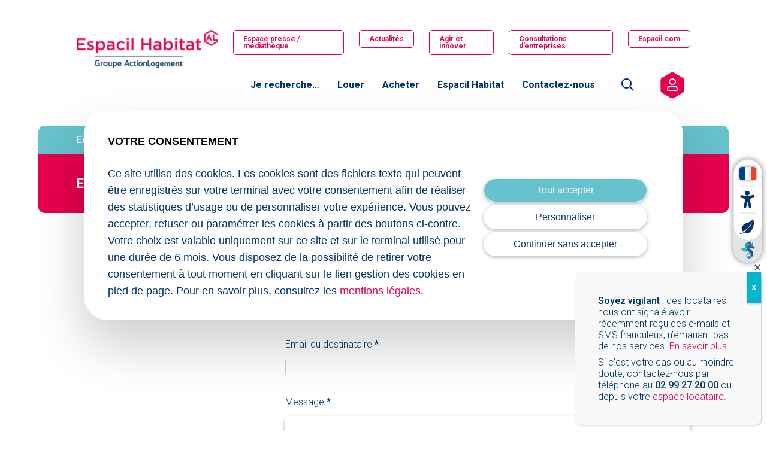

--- FILE ---
content_type: text/html; charset=UTF-8
request_url: https://www.espacil-habitat.fr/partage/?id_page=5582
body_size: 31426
content:
<!doctype html>
<html dir="ltr" lang="fr-FR" prefix="og: https://ogp.me/ns#">
<head>
  <meta charset="UTF-8">
<script type="text/javascript">
/* <![CDATA[ */
var gform;gform||(document.addEventListener("gform_main_scripts_loaded",function(){gform.scriptsLoaded=!0}),document.addEventListener("gform/theme/scripts_loaded",function(){gform.themeScriptsLoaded=!0}),window.addEventListener("DOMContentLoaded",function(){gform.domLoaded=!0}),gform={domLoaded:!1,scriptsLoaded:!1,themeScriptsLoaded:!1,isFormEditor:()=>"function"==typeof InitializeEditor,callIfLoaded:function(o){return!(!gform.domLoaded||!gform.scriptsLoaded||!gform.themeScriptsLoaded&&!gform.isFormEditor()||(gform.isFormEditor()&&console.warn("The use of gform.initializeOnLoaded() is deprecated in the form editor context and will be removed in Gravity Forms 3.1."),o(),0))},initializeOnLoaded:function(o){gform.callIfLoaded(o)||(document.addEventListener("gform_main_scripts_loaded",()=>{gform.scriptsLoaded=!0,gform.callIfLoaded(o)}),document.addEventListener("gform/theme/scripts_loaded",()=>{gform.themeScriptsLoaded=!0,gform.callIfLoaded(o)}),window.addEventListener("DOMContentLoaded",()=>{gform.domLoaded=!0,gform.callIfLoaded(o)}))},hooks:{action:{},filter:{}},addAction:function(o,r,e,t){gform.addHook("action",o,r,e,t)},addFilter:function(o,r,e,t){gform.addHook("filter",o,r,e,t)},doAction:function(o){gform.doHook("action",o,arguments)},applyFilters:function(o){return gform.doHook("filter",o,arguments)},removeAction:function(o,r){gform.removeHook("action",o,r)},removeFilter:function(o,r,e){gform.removeHook("filter",o,r,e)},addHook:function(o,r,e,t,n){null==gform.hooks[o][r]&&(gform.hooks[o][r]=[]);var d=gform.hooks[o][r];null==n&&(n=r+"_"+d.length),gform.hooks[o][r].push({tag:n,callable:e,priority:t=null==t?10:t})},doHook:function(r,o,e){var t;if(e=Array.prototype.slice.call(e,1),null!=gform.hooks[r][o]&&((o=gform.hooks[r][o]).sort(function(o,r){return o.priority-r.priority}),o.forEach(function(o){"function"!=typeof(t=o.callable)&&(t=window[t]),"action"==r?t.apply(null,e):e[0]=t.apply(null,e)})),"filter"==r)return e[0]},removeHook:function(o,r,t,n){var e;null!=gform.hooks[o][r]&&(e=(e=gform.hooks[o][r]).filter(function(o,r,e){return!!(null!=n&&n!=o.tag||null!=t&&t!=o.priority)}),gform.hooks[o][r]=e)}});
/* ]]> */
</script>

  <meta name="viewport" content="width=device-width, initial-scale=1">
  <link rel="profile" href="https://gmpg.org/xfn/11">

	<title>Envoyer cette page à vos amis | Espacil Habitat</title>
	<style>img:is([sizes="auto" i], [sizes^="auto," i]) { contain-intrinsic-size: 3000px 1500px }</style>
	<link rel="alternate" hreflang="fr" href="https://www.espacil-habitat.fr/partage/" />
<link rel="alternate" hreflang="x-default" href="https://www.espacil-habitat.fr/partage/" />

		<!-- All in One SEO 4.9.2 - aioseo.com -->
	<meta name="robots" content="max-image-preview:large" />
	<meta name="google-site-verification" content="AlWs0yyhbCWs8ruLrGFAlkBJibL2GeRIeXYk44qC-Jo" />
	<meta name="msvalidate.01" content="2492493BFE0BDE36174F43E154CA9D1B" />
	<link rel="canonical" href="https://www.espacil-habitat.fr/partage/" />
	<meta name="generator" content="All in One SEO (AIOSEO) 4.9.2" />
		<meta property="og:locale" content="fr_FR" />
		<meta property="og:site_name" content="Espacil Habitat" />
		<meta property="og:type" content="article" />
		<meta property="og:title" content="Envoyer cette page à vos amis | Espacil Habitat" />
		<meta property="og:url" content="https://www.espacil-habitat.fr/partage/" />
		<meta property="og:image" content="https://www.espacil-habitat.fr/wp-content/uploads/2018/12/logo_espacil_habitat.png" />
		<meta property="og:image:secure_url" content="https://www.espacil-habitat.fr/wp-content/uploads/2018/12/logo_espacil_habitat.png" />
		<meta property="article:published_time" content="2019-01-14T11:09:18+00:00" />
		<meta property="article:modified_time" content="2019-01-30T13:54:48+00:00" />
		<meta name="twitter:card" content="summary" />
		<meta name="twitter:title" content="Envoyer cette page à vos amis | Espacil Habitat" />
		<meta name="twitter:image" content="https://www.espacil-habitat.fr/wp-content/uploads/2018/12/logo_espacil_habitat.png" />
		<script type="application/ld+json" class="aioseo-schema">
			{"@context":"https:\/\/schema.org","@graph":[{"@type":"BreadcrumbList","@id":"https:\/\/www.espacil-habitat.fr\/partage\/#breadcrumblist","itemListElement":[{"@type":"ListItem","@id":"https:\/\/www.espacil-habitat.fr#listItem","position":1,"name":"Accueil","item":"https:\/\/www.espacil-habitat.fr","nextItem":{"@type":"ListItem","@id":"https:\/\/www.espacil-habitat.fr\/partage\/#listItem","name":"Envoyer cette page \u00e0 vos amis"}},{"@type":"ListItem","@id":"https:\/\/www.espacil-habitat.fr\/partage\/#listItem","position":2,"name":"Envoyer cette page \u00e0 vos amis","previousItem":{"@type":"ListItem","@id":"https:\/\/www.espacil-habitat.fr#listItem","name":"Accueil"}}]},{"@type":"Organization","@id":"https:\/\/www.espacil-habitat.fr\/#organization","name":"Espacil Habitat","url":"https:\/\/www.espacil-habitat.fr\/","logo":{"@type":"ImageObject","url":"https:\/\/www.espacil-habitat.fr\/wp-content\/uploads\/2018\/12\/logo_espacil_habitat.png","@id":"https:\/\/www.espacil-habitat.fr\/partage\/#organizationLogo","width":1177,"height":318},"image":{"@id":"https:\/\/www.espacil-habitat.fr\/partage\/#organizationLogo"}},{"@type":"WebPage","@id":"https:\/\/www.espacil-habitat.fr\/partage\/#webpage","url":"https:\/\/www.espacil-habitat.fr\/partage\/","name":"Envoyer cette page \u00e0 vos amis | Espacil Habitat","inLanguage":"fr-FR","isPartOf":{"@id":"https:\/\/www.espacil-habitat.fr\/#website"},"breadcrumb":{"@id":"https:\/\/www.espacil-habitat.fr\/partage\/#breadcrumblist"},"datePublished":"2019-01-14T12:09:18+01:00","dateModified":"2019-01-30T14:54:48+01:00"},{"@type":"WebSite","@id":"https:\/\/www.espacil-habitat.fr\/#website","url":"https:\/\/www.espacil-habitat.fr\/","name":"Espacil Habitat","inLanguage":"fr-FR","publisher":{"@id":"https:\/\/www.espacil-habitat.fr\/#organization"}}]}
		</script>
		<!-- All in One SEO -->

<link rel='dns-prefetch' href='//www.numanis.net' />
<link rel="alternate" type="application/rss+xml" title="Espacil Habitat &raquo; Flux" href="https://www.espacil-habitat.fr/feed/" />
<link rel="alternate" type="application/rss+xml" title="Espacil Habitat &raquo; Flux des commentaires" href="https://www.espacil-habitat.fr/comments/feed/" />
<link rel='stylesheet' id='wp-block-library-css' href='https://www.espacil-habitat.fr/wp-includes/css/dist/block-library/style.min.css?ver=6.8.3' type='text/css' media='all' />
<style id='classic-theme-styles-inline-css' type='text/css'>
/*! This file is auto-generated */
.wp-block-button__link{color:#fff;background-color:#32373c;border-radius:9999px;box-shadow:none;text-decoration:none;padding:calc(.667em + 2px) calc(1.333em + 2px);font-size:1.125em}.wp-block-file__button{background:#32373c;color:#fff;text-decoration:none}
</style>
<link rel='stylesheet' id='aioseo/css/src/vue/standalone/blocks/table-of-contents/global.scss-css' href='https://www.espacil-habitat.fr/wp-content/plugins/all-in-one-seo-pack/dist/Lite/assets/css/table-of-contents/global.e90f6d47.css?ver=4.9.2' type='text/css' media='all' />
<link rel='stylesheet' id='wp-components-css' href='https://www.espacil-habitat.fr/wp-includes/css/dist/components/style.min.css?ver=6.8.3' type='text/css' media='all' />
<link rel='stylesheet' id='wp-preferences-css' href='https://www.espacil-habitat.fr/wp-includes/css/dist/preferences/style.min.css?ver=6.8.3' type='text/css' media='all' />
<link rel='stylesheet' id='wp-block-editor-css' href='https://www.espacil-habitat.fr/wp-includes/css/dist/block-editor/style.min.css?ver=6.8.3' type='text/css' media='all' />
<link rel='stylesheet' id='popup-maker-block-library-style-css' href='https://www.espacil-habitat.fr/wp-content/plugins/popup-maker/dist/packages/block-library-style.css?ver=dbea705cfafe089d65f1' type='text/css' media='all' />
<style id='global-styles-inline-css' type='text/css'>
:root{--wp--preset--aspect-ratio--square: 1;--wp--preset--aspect-ratio--4-3: 4/3;--wp--preset--aspect-ratio--3-4: 3/4;--wp--preset--aspect-ratio--3-2: 3/2;--wp--preset--aspect-ratio--2-3: 2/3;--wp--preset--aspect-ratio--16-9: 16/9;--wp--preset--aspect-ratio--9-16: 9/16;--wp--preset--color--black: #000000;--wp--preset--color--cyan-bluish-gray: #abb8c3;--wp--preset--color--white: #ffffff;--wp--preset--color--pale-pink: #f78da7;--wp--preset--color--vivid-red: #cf2e2e;--wp--preset--color--luminous-vivid-orange: #ff6900;--wp--preset--color--luminous-vivid-amber: #fcb900;--wp--preset--color--light-green-cyan: #7bdcb5;--wp--preset--color--vivid-green-cyan: #00d084;--wp--preset--color--pale-cyan-blue: #8ed1fc;--wp--preset--color--vivid-cyan-blue: #0693e3;--wp--preset--color--vivid-purple: #9b51e0;--wp--preset--gradient--vivid-cyan-blue-to-vivid-purple: linear-gradient(135deg,rgba(6,147,227,1) 0%,rgb(155,81,224) 100%);--wp--preset--gradient--light-green-cyan-to-vivid-green-cyan: linear-gradient(135deg,rgb(122,220,180) 0%,rgb(0,208,130) 100%);--wp--preset--gradient--luminous-vivid-amber-to-luminous-vivid-orange: linear-gradient(135deg,rgba(252,185,0,1) 0%,rgba(255,105,0,1) 100%);--wp--preset--gradient--luminous-vivid-orange-to-vivid-red: linear-gradient(135deg,rgba(255,105,0,1) 0%,rgb(207,46,46) 100%);--wp--preset--gradient--very-light-gray-to-cyan-bluish-gray: linear-gradient(135deg,rgb(238,238,238) 0%,rgb(169,184,195) 100%);--wp--preset--gradient--cool-to-warm-spectrum: linear-gradient(135deg,rgb(74,234,220) 0%,rgb(151,120,209) 20%,rgb(207,42,186) 40%,rgb(238,44,130) 60%,rgb(251,105,98) 80%,rgb(254,248,76) 100%);--wp--preset--gradient--blush-light-purple: linear-gradient(135deg,rgb(255,206,236) 0%,rgb(152,150,240) 100%);--wp--preset--gradient--blush-bordeaux: linear-gradient(135deg,rgb(254,205,165) 0%,rgb(254,45,45) 50%,rgb(107,0,62) 100%);--wp--preset--gradient--luminous-dusk: linear-gradient(135deg,rgb(255,203,112) 0%,rgb(199,81,192) 50%,rgb(65,88,208) 100%);--wp--preset--gradient--pale-ocean: linear-gradient(135deg,rgb(255,245,203) 0%,rgb(182,227,212) 50%,rgb(51,167,181) 100%);--wp--preset--gradient--electric-grass: linear-gradient(135deg,rgb(202,248,128) 0%,rgb(113,206,126) 100%);--wp--preset--gradient--midnight: linear-gradient(135deg,rgb(2,3,129) 0%,rgb(40,116,252) 100%);--wp--preset--font-size--small: 13px;--wp--preset--font-size--medium: 20px;--wp--preset--font-size--large: 36px;--wp--preset--font-size--x-large: 42px;--wp--preset--spacing--20: 0.44rem;--wp--preset--spacing--30: 0.67rem;--wp--preset--spacing--40: 1rem;--wp--preset--spacing--50: 1.5rem;--wp--preset--spacing--60: 2.25rem;--wp--preset--spacing--70: 3.38rem;--wp--preset--spacing--80: 5.06rem;--wp--preset--shadow--natural: 6px 6px 9px rgba(0, 0, 0, 0.2);--wp--preset--shadow--deep: 12px 12px 50px rgba(0, 0, 0, 0.4);--wp--preset--shadow--sharp: 6px 6px 0px rgba(0, 0, 0, 0.2);--wp--preset--shadow--outlined: 6px 6px 0px -3px rgba(255, 255, 255, 1), 6px 6px rgba(0, 0, 0, 1);--wp--preset--shadow--crisp: 6px 6px 0px rgba(0, 0, 0, 1);}:where(.is-layout-flex){gap: 0.5em;}:where(.is-layout-grid){gap: 0.5em;}body .is-layout-flex{display: flex;}.is-layout-flex{flex-wrap: wrap;align-items: center;}.is-layout-flex > :is(*, div){margin: 0;}body .is-layout-grid{display: grid;}.is-layout-grid > :is(*, div){margin: 0;}:where(.wp-block-columns.is-layout-flex){gap: 2em;}:where(.wp-block-columns.is-layout-grid){gap: 2em;}:where(.wp-block-post-template.is-layout-flex){gap: 1.25em;}:where(.wp-block-post-template.is-layout-grid){gap: 1.25em;}.has-black-color{color: var(--wp--preset--color--black) !important;}.has-cyan-bluish-gray-color{color: var(--wp--preset--color--cyan-bluish-gray) !important;}.has-white-color{color: var(--wp--preset--color--white) !important;}.has-pale-pink-color{color: var(--wp--preset--color--pale-pink) !important;}.has-vivid-red-color{color: var(--wp--preset--color--vivid-red) !important;}.has-luminous-vivid-orange-color{color: var(--wp--preset--color--luminous-vivid-orange) !important;}.has-luminous-vivid-amber-color{color: var(--wp--preset--color--luminous-vivid-amber) !important;}.has-light-green-cyan-color{color: var(--wp--preset--color--light-green-cyan) !important;}.has-vivid-green-cyan-color{color: var(--wp--preset--color--vivid-green-cyan) !important;}.has-pale-cyan-blue-color{color: var(--wp--preset--color--pale-cyan-blue) !important;}.has-vivid-cyan-blue-color{color: var(--wp--preset--color--vivid-cyan-blue) !important;}.has-vivid-purple-color{color: var(--wp--preset--color--vivid-purple) !important;}.has-black-background-color{background-color: var(--wp--preset--color--black) !important;}.has-cyan-bluish-gray-background-color{background-color: var(--wp--preset--color--cyan-bluish-gray) !important;}.has-white-background-color{background-color: var(--wp--preset--color--white) !important;}.has-pale-pink-background-color{background-color: var(--wp--preset--color--pale-pink) !important;}.has-vivid-red-background-color{background-color: var(--wp--preset--color--vivid-red) !important;}.has-luminous-vivid-orange-background-color{background-color: var(--wp--preset--color--luminous-vivid-orange) !important;}.has-luminous-vivid-amber-background-color{background-color: var(--wp--preset--color--luminous-vivid-amber) !important;}.has-light-green-cyan-background-color{background-color: var(--wp--preset--color--light-green-cyan) !important;}.has-vivid-green-cyan-background-color{background-color: var(--wp--preset--color--vivid-green-cyan) !important;}.has-pale-cyan-blue-background-color{background-color: var(--wp--preset--color--pale-cyan-blue) !important;}.has-vivid-cyan-blue-background-color{background-color: var(--wp--preset--color--vivid-cyan-blue) !important;}.has-vivid-purple-background-color{background-color: var(--wp--preset--color--vivid-purple) !important;}.has-black-border-color{border-color: var(--wp--preset--color--black) !important;}.has-cyan-bluish-gray-border-color{border-color: var(--wp--preset--color--cyan-bluish-gray) !important;}.has-white-border-color{border-color: var(--wp--preset--color--white) !important;}.has-pale-pink-border-color{border-color: var(--wp--preset--color--pale-pink) !important;}.has-vivid-red-border-color{border-color: var(--wp--preset--color--vivid-red) !important;}.has-luminous-vivid-orange-border-color{border-color: var(--wp--preset--color--luminous-vivid-orange) !important;}.has-luminous-vivid-amber-border-color{border-color: var(--wp--preset--color--luminous-vivid-amber) !important;}.has-light-green-cyan-border-color{border-color: var(--wp--preset--color--light-green-cyan) !important;}.has-vivid-green-cyan-border-color{border-color: var(--wp--preset--color--vivid-green-cyan) !important;}.has-pale-cyan-blue-border-color{border-color: var(--wp--preset--color--pale-cyan-blue) !important;}.has-vivid-cyan-blue-border-color{border-color: var(--wp--preset--color--vivid-cyan-blue) !important;}.has-vivid-purple-border-color{border-color: var(--wp--preset--color--vivid-purple) !important;}.has-vivid-cyan-blue-to-vivid-purple-gradient-background{background: var(--wp--preset--gradient--vivid-cyan-blue-to-vivid-purple) !important;}.has-light-green-cyan-to-vivid-green-cyan-gradient-background{background: var(--wp--preset--gradient--light-green-cyan-to-vivid-green-cyan) !important;}.has-luminous-vivid-amber-to-luminous-vivid-orange-gradient-background{background: var(--wp--preset--gradient--luminous-vivid-amber-to-luminous-vivid-orange) !important;}.has-luminous-vivid-orange-to-vivid-red-gradient-background{background: var(--wp--preset--gradient--luminous-vivid-orange-to-vivid-red) !important;}.has-very-light-gray-to-cyan-bluish-gray-gradient-background{background: var(--wp--preset--gradient--very-light-gray-to-cyan-bluish-gray) !important;}.has-cool-to-warm-spectrum-gradient-background{background: var(--wp--preset--gradient--cool-to-warm-spectrum) !important;}.has-blush-light-purple-gradient-background{background: var(--wp--preset--gradient--blush-light-purple) !important;}.has-blush-bordeaux-gradient-background{background: var(--wp--preset--gradient--blush-bordeaux) !important;}.has-luminous-dusk-gradient-background{background: var(--wp--preset--gradient--luminous-dusk) !important;}.has-pale-ocean-gradient-background{background: var(--wp--preset--gradient--pale-ocean) !important;}.has-electric-grass-gradient-background{background: var(--wp--preset--gradient--electric-grass) !important;}.has-midnight-gradient-background{background: var(--wp--preset--gradient--midnight) !important;}.has-small-font-size{font-size: var(--wp--preset--font-size--small) !important;}.has-medium-font-size{font-size: var(--wp--preset--font-size--medium) !important;}.has-large-font-size{font-size: var(--wp--preset--font-size--large) !important;}.has-x-large-font-size{font-size: var(--wp--preset--font-size--x-large) !important;}
:where(.wp-block-post-template.is-layout-flex){gap: 1.25em;}:where(.wp-block-post-template.is-layout-grid){gap: 1.25em;}
:where(.wp-block-columns.is-layout-flex){gap: 2em;}:where(.wp-block-columns.is-layout-grid){gap: 2em;}
:root :where(.wp-block-pullquote){font-size: 1.5em;line-height: 1.6;}
</style>
<link rel='stylesheet' id='nobi_theme-style-css' href='https://www.espacil-habitat.fr/wp-content/themes/espacil_habitat/style.css?ver=202309191050' type='text/css' media='all' />
<link rel='stylesheet' id='popup-maker-site-css' href='//www.espacil-habitat.fr/wp-content/uploads/pum/pum-site-styles-1.css?generated=1762330430&#038;ver=1.21.4' type='text/css' media='all' />
<script type="text/javascript" src="https://www.espacil-habitat.fr/wp-content/plugins/stop-user-enumeration/frontend/js/frontend.js?ver=1.7.5" id="stop-user-enumeration-js" defer="defer" data-wp-strategy="defer"></script>
<script type="text/javascript" src="https://www.espacil-habitat.fr/wp-includes/js/jquery/jquery.min.js?ver=3.7.1" id="jquery-core-js"></script>
<script type="text/javascript" src="https://www.espacil-habitat.fr/wp-includes/js/jquery/jquery-migrate.min.js?ver=3.4.1" id="jquery-migrate-js"></script>
<script type="text/javascript" id="lisio_init-js-extra">
/* <![CDATA[ */
var localized_data = {"access_key":"3864"};
/* ]]> */
</script>
<script type="text/javascript" src="https://www.espacil-habitat.fr/wp-content/themes/nobi_theme/js/lisio.js?ver=6.8.3" id="lisio_init-js"></script>
<script type="text/javascript" src="https://www.numanis.net/accessedition.js?ver=6.8.3" id="lisio_script-js"></script>
<link rel="https://api.w.org/" href="https://www.espacil-habitat.fr/wp-json/" /><link rel="alternate" title="JSON" type="application/json" href="https://www.espacil-habitat.fr/wp-json/wp/v2/pages/2816" /><link rel='shortlink' href='https://www.espacil-habitat.fr/?p=2816' />
<link rel="alternate" title="oEmbed (JSON)" type="application/json+oembed" href="https://www.espacil-habitat.fr/wp-json/oembed/1.0/embed?url=https%3A%2F%2Fwww.espacil-habitat.fr%2Fpartage%2F" />
<link rel="alternate" title="oEmbed (XML)" type="text/xml+oembed" href="https://www.espacil-habitat.fr/wp-json/oembed/1.0/embed?url=https%3A%2F%2Fwww.espacil-habitat.fr%2Fpartage%2F&#038;format=xml" />
<meta name="generator" content="WPML ver:4.7.4 stt:1,4;" />
<link href="https://fonts.googleapis.com/css?family=Roboto:300,400,400i,500,700,900" rel="stylesheet"><link rel="icon" href="https://www.espacil-habitat.fr/wp-content/uploads/2018/12/cropped-favicon-32x32.png" sizes="32x32" />
<link rel="icon" href="https://www.espacil-habitat.fr/wp-content/uploads/2018/12/cropped-favicon-192x192.png" sizes="192x192" />
<link rel="apple-touch-icon" href="https://www.espacil-habitat.fr/wp-content/uploads/2018/12/cropped-favicon-180x180.png" />
<meta name="msapplication-TileImage" content="https://www.espacil-habitat.fr/wp-content/uploads/2018/12/cropped-favicon-270x270.png" />
<style id='asp-basic'>@keyframes aspAnFadeIn{0%{opacity:0}50%{opacity:0.6}100%{opacity:1}}@-webkit-keyframes aspAnFadeIn{0%{opacity:0}50%{opacity:0.6}100%{opacity:1}}@keyframes aspAnFadeOut{0%{opacity:1}50%{opacity:0.6}100%{opacity:0}}@-webkit-keyframes aspAnFadeOut{0%{opacity:1}50%{opacity:0.6}100%{opacity:0}}@keyframes aspAnFadeInDrop{0%{opacity:0;transform:translate(0,-50px)}100%{opacity:1;transform:translate(0,0)}}@-webkit-keyframes aspAnFadeInDrop{0%{opacity:0;transform:translate(0,-50px);-webkit-transform:translate(0,-50px)}100%{opacity:1;transform:translate(0,0);-webkit-transform:translate(0,0)}}@keyframes aspAnFadeOutDrop{0%{opacity:1;transform:translate(0,0);-webkit-transform:translate(0,0)}100%{opacity:0;transform:translate(0,-50px);-webkit-transform:translate(0,-50px)}}@-webkit-keyframes aspAnFadeOutDrop{0%{opacity:1;transform:translate(0,0);-webkit-transform:translate(0,0)}100%{opacity:0;transform:translate(0,-50px);-webkit-transform:translate(0,-50px)}}div.ajaxsearchpro.asp_an_fadeIn,div.ajaxsearchpro.asp_an_fadeOut,div.ajaxsearchpro.asp_an_fadeInDrop,div.ajaxsearchpro.asp_an_fadeOutDrop{-webkit-animation-duration:100ms;animation-duration:100ms;-webkit-animation-fill-mode:forwards;animation-fill-mode:forwards}.asp_an_fadeIn,div.ajaxsearchpro.asp_an_fadeIn{animation-name:aspAnFadeIn;-webkit-animation-name:aspAnFadeIn}.asp_an_fadeOut,div.ajaxsearchpro.asp_an_fadeOut{animation-name:aspAnFadeOut;-webkit-animation-name:aspAnFadeOut}div.ajaxsearchpro.asp_an_fadeInDrop{animation-name:aspAnFadeInDrop;-webkit-animation-name:aspAnFadeInDrop}div.ajaxsearchpro.asp_an_fadeOutDrop{animation-name:aspAnFadeOutDrop;-webkit-animation-name:aspAnFadeOutDrop}div.ajaxsearchpro.asp_main_container{transition:width 130ms linear;-webkit-transition:width 130ms linear}asp_w_container,div.asp_w.ajaxsearchpro,div.asp_w.asp_r,div.asp_w.asp_s,div.asp_w.asp_sb,div.asp_w.asp_sb *{-webkit-box-sizing:content-box;-moz-box-sizing:content-box;-ms-box-sizing:content-box;-o-box-sizing:content-box;box-sizing:content-box;padding:0;margin:0;border:0;border-radius:0;text-transform:none;text-shadow:none;box-shadow:none;text-decoration:none;text-align:left;text-indent:initial;letter-spacing:normal;font-display:swap}div.asp_w_container div[id*=__original__]{display:none !important}div.asp_w.ajaxsearchpro{-webkit-box-sizing:border-box;-moz-box-sizing:border-box;-ms-box-sizing:border-box;-o-box-sizing:border-box;box-sizing:border-box}div.asp_w.asp_r,div.asp_w.asp_r *{-webkit-touch-callout:none;-webkit-user-select:none;-khtml-user-select:none;-moz-user-select:none;-ms-user-select:none;user-select:none}div.asp_w.ajaxsearchpro input[type=text]::-ms-clear{display:none;width :0;height:0}div.asp_w.ajaxsearchpro input[type=text]::-ms-reveal{display:none;width :0;height:0}div.asp_w.ajaxsearchpro input[type="search"]::-webkit-search-decoration,div.asp_w.ajaxsearchpro input[type="search"]::-webkit-search-cancel-button,div.asp_w.ajaxsearchpro input[type="search"]::-webkit-search-results-button,div.asp_w.ajaxsearchpro input[type="search"]::-webkit-search-results-decoration{display:none}div.asp_w.ajaxsearchpro input[type="search"]{appearance:auto !important;-webkit-appearance:none !important}.clear{clear:both}.asp_clear{display:block !important;clear:both !important;margin:0 !important;padding:0 !important;width:auto !important;height:0 !important}.hiddend{display:none !important}div.asp_w.ajaxsearchpro{width:100%;height:auto;border-radius:0;background:rgba(255,255,255,0);overflow:hidden}div.asp_w.ajaxsearchpro.asp_non_compact{min-width:200px}#asp_absolute_overlay{width:0;height:0;position:fixed;background:rgba(255,255,255,0.5);top:0;left:0;display:block;z-index:0;opacity:0;transition:opacity 200ms linear;-webkit-transition:opacity 200ms linear}div.asp_m.ajaxsearchpro .proinput input:before,div.asp_m.ajaxsearchpro .proinput input:after,div.asp_m.ajaxsearchpro .proinput form:before,div.asp_m.ajaxsearchpro .proinput form:after{display:none}div.asp_w.ajaxsearchpro textarea:focus,div.asp_w.ajaxsearchpro input:focus{outline:none}div.asp_m.ajaxsearchpro .probox .proinput input::-ms-clear{display:none}div.asp_m.ajaxsearchpro .probox{width:auto;border-radius:5px;background:#FFF;overflow:hidden;border:1px solid #FFF;box-shadow:1px 0 3px #CCC inset;display:-webkit-flex;display:flex;-webkit-flex-direction:row;flex-direction:row;direction:ltr;align-items:stretch;isolation:isolate}div.asp_m.ajaxsearchpro .probox .proinput{width:1px;height:100%;float:left;box-shadow:none;position:relative;flex:1 1 auto;-webkit-flex:1 1 auto;z-index:0}div.asp_m.ajaxsearchpro .probox .proinput form{height:100%;margin:0 !important;padding:0 !important}div.asp_m.ajaxsearchpro .probox .proinput input{height:100%;width:100%;border:0;background:transparent;box-shadow:none;padding:0;left:0;padding-top:2px;min-width:120px;min-height:unset;max-height:unset}div.asp_m.ajaxsearchpro .probox .proinput input.autocomplete{border:0;background:transparent;width:100%;box-shadow:none;margin:0;padding:0;left:0}div.asp_m.ajaxsearchpro .probox .proinput.iepaddingfix{padding-top:0}div.asp_m.ajaxsearchpro .probox .proloading,div.asp_m.ajaxsearchpro .probox .proclose,div.asp_m.ajaxsearchpro .probox .promagnifier,div.asp_m.ajaxsearchpro .probox .prosettings{width:20px;height:20px;min-width:unset;min-height:unset;background:none;background-size:20px 20px;float:right;box-shadow:none;margin:0;padding:0;z-index:1}div.asp_m.ajaxsearchpro button.promagnifier:focus-visible{box-shadow:inset 0 0 0 2px rgba(0,0,0,0.4)}div.asp_m.ajaxsearchpro .probox .proloading,div.asp_m.ajaxsearchpro .probox .proclose{background-position:center center;display:none;background-size:auto;background-repeat:no-repeat;background-color:transparent}div.asp_m.ajaxsearchpro .probox .proloading{padding:2px;box-sizing:border-box}div.asp_m.ajaxsearchpro .probox .proclose{position:relative;cursor:pointer;z-index:2}div.asp_m.ajaxsearchpro .probox .promagnifier .innericon,div.asp_m.ajaxsearchpro .probox .prosettings .innericon,div.asp_m.ajaxsearchpro .probox .proclose .innericon{background-size:20px 20px;background-position:center center;background-repeat:no-repeat;background-color:transparent;width:100%;height:100%;line-height:initial;text-align:center;overflow:hidden}div.asp_m.ajaxsearchpro .probox .promagnifier .innericon svg,div.asp_m.ajaxsearchpro .probox .prosettings .innericon svg,div.asp_m.ajaxsearchpro .probox .proloading svg{height:100%;width:22px;vertical-align:baseline;display:inline-block}div.asp_m.ajaxsearchpro .probox .proclose svg{background:#333;position:absolute;top:50%;width:20px;height:20px;left:50%;fill:#fefefe;box-sizing:border-box;box-shadow:0 0 0 2px rgba(255,255,255,0.9)}.opacityOne{opacity:1}.opacityZero{opacity:0}div.asp_w.asp_s [disabled].noUi-connect,div.asp_w.asp_s [disabled] .noUi-connect{background:#B8B8B8}div.asp_w.asp_s [disabled] .noUi-handle{cursor:not-allowed}div.asp_w.asp_r p.showmore{display:none;margin:0}div.asp_w.asp_r.asp_more_res_loading p.showmore a,div.asp_w.asp_r.asp_more_res_loading p.showmore a span{color:transparent !important}@-webkit-keyframes shm-rot-simple{0%{-webkit-transform:rotate(0deg);transform:rotate(0deg);opacity:1}50%{-webkit-transform:rotate(180deg);transform:rotate(180deg);opacity:0.85}100%{-webkit-transform:rotate(360deg);transform:rotate(360deg);opacity:1}}@keyframes shm-rot-simple{0%{-webkit-transform:rotate(0deg);transform:rotate(0deg);opacity:1}50%{-webkit-transform:rotate(180deg);transform:rotate(180deg);opacity:0.85}100%{-webkit-transform:rotate(360deg);transform:rotate(360deg);opacity:1}}div.asp_w.asp_r div.asp_showmore_container{position:relative}div.asp_w.asp_r. div.asp_moreres_loader{display:none;position:absolute;width:100%;height:100%;top:0;left:0;background:rgba(255,255,255,0.2)}div.asp_w.asp_r.asp_more_res_loading div.asp_moreres_loader{display:block !important}div.asp_w.asp_r div.asp_moreres_loader-inner{height:24px;width:24px;animation:shm-rot-simple 0.8s infinite linear;-webkit-animation:shm-rot-simple 0.8s infinite linear;border:4px solid #353535;border-right-color:transparent;border-radius:50%;box-sizing:border-box;position:absolute;top:50%;margin:-12px auto auto -12px;left:50%}div.asp_hidden_data,div.asp_hidden_data *{display:none}div.asp_w.asp_r{display:none}div.asp_w.asp_r *{text-decoration:none;text-shadow:none}div.asp_w.asp_r .results{overflow:hidden;width:auto;height:0;margin:0;padding:0}div.asp_w.asp_r .asp_nores{display:flex;flex-wrap:wrap;gap:8px;overflow:hidden;width:auto;height:auto;position:relative;z-index:2}div.asp_w.asp_r .results .item{overflow:hidden;width:auto;margin:0;padding:3px;position:relative;background:#f4f4f4;border-left:1px solid rgba(255,255,255,0.6);border-right:1px solid rgba(255,255,255,0.4)}div.asp_w.asp_r .results .item,div.asp_w.asp_r .results .asp_group_header{animation-delay:0s;animation-duration:0.5s;animation-fill-mode:both;animation-timing-function:ease;backface-visibility:hidden;-webkit-animation-delay:0s;-webkit-animation-duration:0.5s;-webkit-animation-fill-mode:both;-webkit-animation-timing-function:ease;-webkit-backface-visibility:hidden}div.asp_w.asp_r .results .item .asp_image{overflow:hidden;background:transparent;padding:0;float:left;background-position:center;background-size:cover;position:relative}div.asp_w.asp_r .results .asp_image canvas{display:none}div.asp_w.asp_r .results .asp_image .asp_item_canvas{position:absolute;top:0;left:0;right:0;bottom:0;margin:0;width:100%;height:100%;z-index:1;display:block;opacity:1;background-position:inherit;background-size:inherit;transition:opacity 0.5s}div.asp_w.asp_r .results .item:hover .asp_image .asp_item_canvas,div.asp_w.asp_r .results figure:hover .asp_image .asp_item_canvas{opacity:0}div.asp_w.asp_r a.asp_res_image_url,div.asp_w.asp_r a.asp_res_image_url:hover,div.asp_w.asp_r a.asp_res_image_url:focus,div.asp_w.asp_r a.asp_res_image_url:active{box-shadow:none !important;border:none !important;margin:0 !important;padding:0 !important;display:inline !important}div.asp_w.asp_r .results .item .asp_image_auto{width:auto !important;height:auto !important}div.asp_w.asp_r .results .item .asp_image img{width:100%;height:100%}div.asp_w.asp_r .results a span.overlap{position:absolute;width:100%;height:100%;top:0;left:0;z-index:1}div.asp_w.asp_r .resdrg{height:auto}div.asp_w.ajaxsearchpro .asp_results_group{margin:10px 0 0 0}div.asp_w.ajaxsearchpro .asp_results_group:first-of-type{margin:0 !important}div.asp_w.asp_r.vertical .results .item:first-child{border-radius:0}div.asp_w.asp_r.vertical .results .item:last-child{border-radius:0;margin-bottom:0}div.asp_w.asp_r.vertical .results .item:last-child:after{height:0;margin:0;width:0}div.asp_w.asp_s.searchsettings{width:auto;height:auto;position:absolute;display:none;z-index:11001;border-radius:0 0 3px 3px;visibility:hidden;opacity:0;overflow:visible}div.asp_w.asp_sb.searchsettings{display:none;visibility:hidden;direction:ltr;overflow:visible;position:relative;z-index:1}div.asp_w.asp_sb.searchsettings .asp_sett_scroll::-webkit-scrollbar-thumb{background:transparent;border-radius:5px;border:none}div.asp_w.asp_s.searchsettings form,div.asp_w.asp_sb.searchsettings form{display:flex;flex-wrap:wrap;margin:0 0 12px 0 !important;padding:0 !important}div.asp_w.asp_s.searchsettings .asp_option_inner,div.asp_w.asp_sb.searchsettings .asp_option_inner,div.asp_w.asp_sb.searchsettings input[type='text']{margin:2px 10px 0 10px;*padding-bottom:10px}div.asp_w.asp_s.searchsettings input[type='text']:not(.asp_select2-search__field),div.asp_w.asp_sb.searchsettings input[type='text']:not(.asp_select2-search__field){width:86% !important;padding:8px 6px !important;margin:0 0 0 10px !important;background-color:#FAFAFA !important;font-size:13px;border:none !important;line-height:17px;height:20px}div.asp_w.asp_s.searchsettings.ie78 .asp_option_inner,div.asp_w.asp_sb.searchsettings.ie78 .asp_option_inner{margin-bottom:0 !important;padding-bottom:0 !important}div.asp_w.asp_s.searchsettings div.asp_option_label,div.asp_w.asp_sb.searchsettings div.asp_option_label{font-size:14px;line-height:20px !important;margin:0;width:150px;text-shadow:none;padding:0;min-height:20px;border:none;background:transparent;float:none;-webkit-touch-callout:none;-webkit-user-select:none;-moz-user-select:none;-ms-user-select:none;user-select:none}div.asp_w.asp_s.searchsettings .asp_label,div.asp_w.asp_sb.searchsettings .asp_label{line-height:24px !important;vertical-align:middle;display:inline-block;cursor:pointer}div.asp_w.asp_s.searchsettings input[type=radio],div.asp_w.asp_sb.searchsettings input[type=radio]{vertical-align:middle;margin:0 6px 0 17px;display:inline-block;appearance:normal;-moz-appearance:normal;-webkit-appearance:radio}div.asp_w.asp_s.searchsettings .asp_option_inner input[type=checkbox],div.asp_w.asp_sb.searchsettings .asp_option_inner input[type=checkbox]{display:none !important}div.asp_w.asp_s.searchsettings.ie78 .asp_option_inner input[type=checkbox],div.asp_w.asp_sb.searchsettings.ie78 .asp_option_inner input[type=checkbox]{display:block}div.asp_w.asp_s.searchsettings.ie78 div.asp_option_label,div.asp_w.asp_sb.searchsettings.ie78 div.asp_option_label{float:right !important}div.asp_w.asp_s.searchsettings .asp_option_inner,div.asp_w.asp_sb.searchsettings .asp_option_inner{width:17px;height:17px;position:relative;flex-grow:0;-webkit-flex-grow:0;flex-shrink:0;-webkit-flex-shrink:0}div.asp_w.asp_sb.searchsettings .asp_option_inner{border-radius:3px;background:rgb(66,66,66);box-shadow:none}div.asp_w.asp_s.searchsettings .asp_option_inner .asp_option_checkbox,div.asp_w.asp_sb.searchsettings .asp_option_inner .asp_option_checkbox{cursor:pointer;position:absolute;width:17px;height:17px;top:0;padding:0;border-radius:2px;box-shadow:none;font-size:0 !important;color:rgba(0,0,0,0)}div.asp_w.asp_s.searchsettings.ie78 .asp_option_inner .asp_option_checkbox,div.asp_w.asp_sb.searchsettings.ie78 .asp_option_inner .asp_option_checkbox{display:none}div.asp_w.asp_s.searchsettings .asp_option_inner .asp_option_checkbox:before,div.asp_w.asp_sb.searchsettings .asp_option_inner .asp_option_checkbox:before{display:none !important}div.asp_w.asp_s.searchsettings .asp_option_inner .asp_option_checkbox:after,div.asp_w.asp_sb.searchsettings .asp_option_inner .asp_option_checkbox:after{opacity:0;font-family:'asppsicons2';content:"\e800";background:transparent;border-top:none;border-right:none;box-sizing:content-box;height:100%;width:100%;padding:0 !important;position:absolute;top:0;left:0}div.asp_w.asp_s.searchsettings.ie78 .asp_option_inner .asp_option_checkbox:after,div.asp_w.asp_sb.searchsettings.ie78 .asp_option_inner .asp_option_checkbox:after{display:none}div.asp_w.asp_s.searchsettings .asp_option_inner .asp_option_checkbox:hover::after,div.asp_w.asp_sb.searchsettings .asp_option_inner .asp_option_checkbox:hover::after{opacity:0.3}div.asp_w.asp_s.searchsettings .asp_option_inner input[type=checkbox]:checked ~ div:after,div.asp_w.asp_sb.searchsettings .asp_option_inner input[type=checkbox]:checked ~ div:after{opacity:1}div.asp_w.asp_sb.searchsettings span.checked ~ div:after,div.asp_w.asp_s.searchsettings span.checked ~ div:after{opacity:1 !important}div.asp_w.asp_s.searchsettings fieldset,div.asp_w.asp_sb.searchsettings fieldset{position:relative;float:left}div.asp_w.asp_s.searchsettings fieldset,div.asp_w.asp_sb.searchsettings fieldset{background:transparent;font-size:.9em;margin:12px 0 0 !important;padding:0 !important;width:200px;min-width:200px}div.asp_w.asp_sb.searchsettings fieldset:last-child{margin:5px 0 0 !important}div.asp_w.asp_sb.searchsettings fieldset{margin:10px 0 0}div.asp_w.asp_sb.searchsettings fieldset legend{padding:0 0 0 10px;margin:0;font-weight:normal;font-size:13px}div.asp_w.asp_sb.searchsettings .asp_option,div.asp_w.asp_s.searchsettings .asp_option{display:flex;flex-direction:row;-webkit-flex-direction:row;align-items:flex-start;margin:0 0 10px 0;cursor:pointer}div.asp_w.asp_s.searchsettings .asp_option.asp-o-last,div.asp_w.asp_s.searchsettings .asp_option:last-child{margin-bottom:0}div.asp_w.asp_s.searchsettings fieldset .asp_option,div.asp_w.asp_s.searchsettings fieldset .asp_option_cat,div.asp_w.asp_sb.searchsettings fieldset .asp_option,div.asp_w.asp_sb.searchsettings fieldset .asp_option_cat{width:auto;max-width:none}div.asp_w.asp_s.searchsettings fieldset .asp_option_cat_level-1,div.asp_w.asp_sb.searchsettings fieldset .asp_option_cat_level-1{margin-left:12px}div.asp_w.asp_s.searchsettings fieldset .asp_option_cat_level-2,div.asp_w.asp_sb.searchsettings fieldset .asp_option_cat_level-2{margin-left:24px}div.asp_w.asp_s.searchsettings fieldset .asp_option_cat_level-3,div.asp_w.asp_sb.searchsettings fieldset .asp_option_cat_level-3{margin-left:36px}div.asp_w.asp_s.searchsettings fieldset div.asp_option_label,div.asp_w.asp_sb.searchsettings fieldset div.asp_option_label{width:70%;display:block}div.asp_w.asp_s.searchsettings fieldset div.asp_option_label{width:auto;display:block;box-sizing:border-box}div.asp_w.asp_s.searchsettings fieldset .asp_option_cat_level-2 div.asp_option_label{padding-right:12px}div.asp_w.asp_s.searchsettings fieldset .asp_option_cat_level-3 div.asp_option_label{padding-right:24px}div.asp_w.asp_s select,div.asp_w.asp_sb select{width:100%;max-width:100%;border-radius:0;padding:5px !important;background:#f9f9f9;background-clip:padding-box;-webkit-box-shadow:none;box-shadow:none;margin:0;border:none;color:#111;margin-bottom:0 !important;box-sizing:border-box;line-height:initial;outline:none !important;font-family:Roboto,Helvetica;font-size:14px;height:34px;min-height:unset !important}div.asp_w.asp_s select[multiple],div.asp_w.asp_sb select[multiple]{background:#fff}div.asp_w.asp_s select:not([multiple]),div.asp_w.asp_sb select:not([multiple]){overflow:hidden !important}div.asp_w.asp_s .asp-nr-container,div.asp_w.asp_sb .asp-nr-container{display:flex;gap:8px;justify-content:space-between}div.ajaxsearchpro.searchsettings fieldset.asp_custom_f{margin-top:9px}div.ajaxsearchpro.searchsettings fieldset legend{margin-bottom:8px !important;-webkit-touch-callout:none;-webkit-user-select:none;-moz-user-select:none;-ms-user-select:none;user-select:none}div.ajaxsearchpro.searchsettings fieldset legend + div.asp_option_inner{margin-top:0 !important}div.ajaxsearchpro.searchsettings .asp_sett_scroll>.asp_option_cat:first-child>.asp_option_inner{margin-top:0 !important}div.ajaxsearchpro.searchsettings fieldset .asp_select_single,div.ajaxsearchpro.searchsettings fieldset .asp_select_multiple{padding:0 10px}.asp_arrow_box{position:absolute;background:#444;padding:12px;color:white;border-radius:4px;font-size:14px;max-width:240px;display:none;z-index:99999999999999999}.asp_arrow_box:after{top:100%;left:50%;border:solid transparent;content:" ";height:0;width:0;position:absolute;pointer-events:none;border-color:transparent;border-top-color:#444;border-width:6px;margin-left:-6px}.asp_arrow_box.asp_arrow_box_bottom:after{bottom:100%;top:unset;border-bottom-color:#444;border-top-color:transparent}.asp_two_column{margin:8px 0 12px 0}.asp_two_column .asp_two_column_first,.asp_two_column .asp_two_column_last{width:48%;padding:1% 2% 1% 0;float:left;box-sizing:content-box}.asp_two_column .asp_two_column_last{padding:1% 0 1% 2%}.asp_shortcodes_container{display:-webkit-flex;display:flex;-webkit-flex-wrap:wrap;flex-wrap:wrap;margin:-10px 0 12px -10px;box-sizing:border-box}.asp_shortcodes_container .asp_shortcode_column{-webkit-flex-grow:0;flex-grow:0;-webkit-flex-shrink:1;flex-shrink:1;min-width:120px;padding:10px 0 0 10px;flex-basis:33%;-webkit-flex-basis:33%;box-sizing:border-box}p.asp-try{color:#555;font-size:14px;margin-top:5px;line-height:28px;font-weight:300;visibility:hidden}p.asp-try a{color:#FFB556;margin-left:10px;cursor:pointer;display:inline-block}.asp_ac_autocomplete,.asp_ac_autocomplete div,.asp_ac_autocomplete span{}.asp_ac_autocomplete{display:inline;position:relative;word-spacing:normal;text-transform:none;text-indent:0;text-shadow:none;text-align:start}.asp_ac_autocomplete .asp_ac_autocomplete_dropdown{position:absolute;border:1px solid #ccc;border-top-color:#d9d9d9;box-shadow:0 2px 4px rgba(0,0,0,0.2);-webkit-box-shadow:0 2px 4px rgba(0,0,0,0.2);cursor:default;display:none;z-index:1001;margin-top:-1px;background-color:#fff;min-width:100%;overflow:auto}.asp_ac_autocomplete .asp_ac_autocomplete_hint{position:absolute;z-index:1;color:#ccc !important;-webkit-text-fill-color:#ccc !important;text-fill-color:#ccc !important;overflow:hidden !important;white-space:pre !important}.asp_ac_autocomplete .asp_ac_autocomplete_hint span{color:transparent;opacity:0.0}.asp_ac_autocomplete .asp_ac_autocomplete_dropdown>div{background:#fff;white-space:nowrap;cursor:pointer;line-height:1.5em;padding:2px 0 2px 0}.asp_ac_autocomplete .asp_ac_autocomplete_dropdown>div.active{background:#0097CF;color:#FFF}.rtl .asp_content,.rtl .asp_nores,.rtl .asp_content *,.rtl .asp_nores *,.rtl .searchsettings form{text-align:right !important;direction:rtl !important}.rtl .asp_nores>*{display:inline-block}.rtl .searchsettings .asp_option{flex-direction:row-reverse !important;-webkit-flex-direction:row-reverse !important}.rtl .asp_option{direction:ltr}.rtl .asp_label,.rtl .asp_option div.asp_option_label{text-align:right !important}.rtl .asp_label{max-width:1000px !important;width:100%;direction:rtl !important}.rtl .asp_label input[type=radio]{margin:0 0 0 6px !important}.rtl .asp_option_cat_level-0 div.asp_option_label{font-weight:bold !important}.rtl fieldset .asp_option_cat_level-1{margin-right:12px !important;margin-left:0}.rtl fieldset .asp_option_cat_level-2{margin-right:24px !important;margin-left:0}.rtl fieldset .asp_option_cat_level-3{margin-right:36px !important;margin-left:0}.rtl .searchsettings legend{text-align:right !important;display:block;width:100%}.rtl .searchsettings input[type=text],.rtl .searchsettings select{direction:rtl !important;text-align:right !important}.rtl div.asp_w.asp_s.searchsettings form,.rtl div.asp_w.asp_sb.searchsettings form{flex-direction:row-reverse !important}.rtl div.horizontal.asp_r div.item{float:right !important}.rtl p.asp-try{direction:rtl;text-align:right;margin-right:10px;width:auto !important}.asp_elementor_nores{text-align:center}.elementor-sticky__spacer .asp_w,.elementor-sticky__spacer .asp-try{visibility:hidden !important;opacity:0 !important;z-index:-1 !important}</style><style id='asp-instance-1'>div[id*='ajaxsearchpro1_'] div.asp_loader,div[id*='ajaxsearchpro1_'] div.asp_loader *{box-sizing:border-box !important;margin:0;padding:0;box-shadow:none}div[id*='ajaxsearchpro1_'] div.asp_loader{box-sizing:border-box;display:flex;flex:0 1 auto;flex-direction:column;flex-grow:0;flex-shrink:0;flex-basis:28px;max-width:100%;max-height:100%;align-items:center;justify-content:center}div[id*='ajaxsearchpro1_'] div.asp_loader-inner{width:100%;margin:0 auto;text-align:center;height:100%}@-webkit-keyframes rotate-simple{0%{-webkit-transform:rotate(0deg);transform:rotate(0deg)}50%{-webkit-transform:rotate(180deg);transform:rotate(180deg)}100%{-webkit-transform:rotate(360deg);transform:rotate(360deg)}}@keyframes rotate-simple{0%{-webkit-transform:rotate(0deg);transform:rotate(0deg)}50%{-webkit-transform:rotate(180deg);transform:rotate(180deg)}100%{-webkit-transform:rotate(360deg);transform:rotate(360deg)}}div[id*='ajaxsearchpro1_'] div.asp_simple-circle{margin:0;height:100%;width:100%;animation:rotate-simple 0.8s infinite linear;-webkit-animation:rotate-simple 0.8s infinite linear;border:4px solid rgb(255,255,255);border-right-color:transparent;border-radius:50%;box-sizing:border-box}div[id*='ajaxsearchprores1_'] .asp_res_loader div.asp_loader,div[id*='ajaxsearchprores1_'] .asp_res_loader div.asp_loader *{box-sizing:border-box !important;margin:0;padding:0;box-shadow:none}div[id*='ajaxsearchprores1_'] .asp_res_loader div.asp_loader{box-sizing:border-box;display:flex;flex:0 1 auto;flex-direction:column;flex-grow:0;flex-shrink:0;flex-basis:28px;max-width:100%;max-height:100%;align-items:center;justify-content:center}div[id*='ajaxsearchprores1_'] .asp_res_loader div.asp_loader-inner{width:100%;margin:0 auto;text-align:center;height:100%}@-webkit-keyframes rotate-simple{0%{-webkit-transform:rotate(0deg);transform:rotate(0deg)}50%{-webkit-transform:rotate(180deg);transform:rotate(180deg)}100%{-webkit-transform:rotate(360deg);transform:rotate(360deg)}}@keyframes rotate-simple{0%{-webkit-transform:rotate(0deg);transform:rotate(0deg)}50%{-webkit-transform:rotate(180deg);transform:rotate(180deg)}100%{-webkit-transform:rotate(360deg);transform:rotate(360deg)}}div[id*='ajaxsearchprores1_'] .asp_res_loader div.asp_simple-circle{margin:0;height:100%;width:100%;animation:rotate-simple 0.8s infinite linear;-webkit-animation:rotate-simple 0.8s infinite linear;border:4px solid rgb(255,255,255);border-right-color:transparent;border-radius:50%;box-sizing:border-box}#ajaxsearchpro1_1 div.asp_loader,#ajaxsearchpro1_2 div.asp_loader,#ajaxsearchpro1_1 div.asp_loader *,#ajaxsearchpro1_2 div.asp_loader *{box-sizing:border-box !important;margin:0;padding:0;box-shadow:none}#ajaxsearchpro1_1 div.asp_loader,#ajaxsearchpro1_2 div.asp_loader{box-sizing:border-box;display:flex;flex:0 1 auto;flex-direction:column;flex-grow:0;flex-shrink:0;flex-basis:28px;max-width:100%;max-height:100%;align-items:center;justify-content:center}#ajaxsearchpro1_1 div.asp_loader-inner,#ajaxsearchpro1_2 div.asp_loader-inner{width:100%;margin:0 auto;text-align:center;height:100%}@-webkit-keyframes rotate-simple{0%{-webkit-transform:rotate(0deg);transform:rotate(0deg)}50%{-webkit-transform:rotate(180deg);transform:rotate(180deg)}100%{-webkit-transform:rotate(360deg);transform:rotate(360deg)}}@keyframes rotate-simple{0%{-webkit-transform:rotate(0deg);transform:rotate(0deg)}50%{-webkit-transform:rotate(180deg);transform:rotate(180deg)}100%{-webkit-transform:rotate(360deg);transform:rotate(360deg)}}#ajaxsearchpro1_1 div.asp_simple-circle,#ajaxsearchpro1_2 div.asp_simple-circle{margin:0;height:100%;width:100%;animation:rotate-simple 0.8s infinite linear;-webkit-animation:rotate-simple 0.8s infinite linear;border:4px solid rgb(255,255,255);border-right-color:transparent;border-radius:50%;box-sizing:border-box}@-webkit-keyframes asp_an_fadeInDown{0%{opacity:0;-webkit-transform:translateY(-20px)}100%{opacity:1;-webkit-transform:translateY(0)}}@keyframes asp_an_fadeInDown{0%{opacity:0;transform:translateY(-20px)}100%{opacity:1;transform:translateY(0)}}.asp_an_fadeInDown{-webkit-animation-name:asp_an_fadeInDown;animation-name:asp_an_fadeInDown}div.asp_r.asp_r_1,div.asp_r.asp_r_1 *,div.asp_m.asp_m_1,div.asp_m.asp_m_1 *,div.asp_s.asp_s_1,div.asp_s.asp_s_1 *{-webkit-box-sizing:content-box;-moz-box-sizing:content-box;-ms-box-sizing:content-box;-o-box-sizing:content-box;box-sizing:content-box;border:0;border-radius:0;text-transform:none;text-shadow:none;box-shadow:none;text-decoration:none;text-align:left;letter-spacing:normal}div.asp_r.asp_r_1,div.asp_m.asp_m_1,div.asp_s.asp_s_1{-webkit-box-sizing:border-box;-moz-box-sizing:border-box;-ms-box-sizing:border-box;-o-box-sizing:border-box;box-sizing:border-box}div.asp_r.asp_r_1,div.asp_r.asp_r_1 *,div.asp_m.asp_m_1,div.asp_m.asp_m_1 *,div.asp_s.asp_s_1,div.asp_s.asp_s_1 *{padding:0;margin:0}.wpdreams_clear{clear:both}.asp_w_container_1{width:100%}#ajaxsearchpro1_1,#ajaxsearchpro1_2,div.asp_m.asp_m_1{width:100%;height:auto;max-height:none;border-radius:5px;background:#d1eaff;margin-top:0;margin-bottom:0;background-image:-moz-radial-gradient(center,ellipse cover,rgb(225,99,92),rgb(225,99,92));background-image:-webkit-gradient(radial,center center,0px,center center,100%,rgb(225,99,92),rgb(225,99,92));background-image:-webkit-radial-gradient(center,ellipse cover,rgb(225,99,92),rgb(225,99,92));background-image:-o-radial-gradient(center,ellipse cover,rgb(225,99,92),rgb(225,99,92));background-image:-ms-radial-gradient(center,ellipse cover,rgb(225,99,92),rgb(225,99,92));background-image:radial-gradient(ellipse at center,rgb(225,99,92),rgb(225,99,92));overflow:hidden;border:0 none rgb(141,213,239);border-radius:0;box-shadow:none}#ajaxsearchpro1_1 .probox,#ajaxsearchpro1_2 .probox,div.asp_m.asp_m_1 .probox{margin:0;height:34px;background-image:-moz-radial-gradient(center,ellipse cover,rgb(225,99,92),rgb(225,99,92));background-image:-webkit-gradient(radial,center center,0px,center center,100%,rgb(225,99,92),rgb(225,99,92));background-image:-webkit-radial-gradient(center,ellipse cover,rgb(225,99,92),rgb(225,99,92));background-image:-o-radial-gradient(center,ellipse cover,rgb(225,99,92),rgb(225,99,92));background-image:-ms-radial-gradient(center,ellipse cover,rgb(225,99,92),rgb(225,99,92));background-image:radial-gradient(ellipse at center,rgb(225,99,92),rgb(225,99,92));border:0 solid rgb(104,174,199);border-radius:0;box-shadow:none}p[id*=asp-try-1]{color:rgb(85,85,85) !important;display:block}div.asp_main_container+[id*=asp-try-1]{width:100%}p[id*=asp-try-1] a{color:rgb(255,181,86) !important}p[id*=asp-try-1] a:after{color:rgb(85,85,85) !important;display:inline;content:','}p[id*=asp-try-1] a:last-child:after{display:none}#ajaxsearchpro1_1 .probox .proinput,#ajaxsearchpro1_2 .probox .proinput,div.asp_m.asp_m_1 .probox .proinput{font-weight:normal;font-family:"Open Sans";color:rgb(255,255,255);font-size:12px;line-height:15px;text-shadow:none;line-height:normal;flex-grow:1;order:5;margin:0 0 0 10px;padding:0 5px}#ajaxsearchpro1_1 .probox .proinput input.orig,#ajaxsearchpro1_2 .probox .proinput input.orig,div.asp_m.asp_m_1 .probox .proinput input.orig{font-weight:normal;font-family:"Open Sans";color:rgb(255,255,255);font-size:12px;line-height:15px;text-shadow:none;line-height:normal;border:0;box-shadow:none;height:34px;position:relative;z-index:2;padding:0 !important;padding-top:2px !important;margin:-1px 0 0 -4px !important;width:100%;background:transparent !important}#ajaxsearchpro1_1 .probox .proinput input.autocomplete,#ajaxsearchpro1_2 .probox .proinput input.autocomplete,div.asp_m.asp_m_1 .probox .proinput input.autocomplete{font-weight:normal;font-family:"Open Sans";color:rgb(255,255,255);font-size:12px;line-height:15px;text-shadow:none;line-height:normal;opacity:0.25;height:34px;display:block;position:relative;z-index:1;padding:0 !important;margin:-1px 0 0 -4px !important;margin-top:-34px !important;width:100%;background:transparent !important}.rtl #ajaxsearchpro1_1 .probox .proinput input.orig,.rtl #ajaxsearchpro1_2 .probox .proinput input.orig,.rtl #ajaxsearchpro1_1 .probox .proinput input.autocomplete,.rtl #ajaxsearchpro1_2 .probox .proinput input.autocomplete,.rtl div.asp_m.asp_m_1 .probox .proinput input.orig,.rtl div.asp_m.asp_m_1 .probox .proinput input.autocomplete{font-weight:normal;font-family:"Open Sans";color:rgb(255,255,255);font-size:12px;line-height:15px;text-shadow:none;line-height:normal;direction:rtl;text-align:right}.rtl #ajaxsearchpro1_1 .probox .proinput,.rtl #ajaxsearchpro1_2 .probox .proinput,.rtl div.asp_m.asp_m_1 .probox .proinput{margin-right:2px}.rtl #ajaxsearchpro1_1 .probox .proloading,.rtl #ajaxsearchpro1_1 .probox .proclose,.rtl #ajaxsearchpro1_2 .probox .proloading,.rtl #ajaxsearchpro1_2 .probox .proclose,.rtl div.asp_m.asp_m_1 .probox .proloading,.rtl div.asp_m.asp_m_1 .probox .proclose{order:3}div.asp_m.asp_m_1 .probox .proinput input.orig::-webkit-input-placeholder{font-weight:normal;font-family:"Open Sans";color:rgb(255,255,255);font-size:12px;text-shadow:none;opacity:0.85}div.asp_m.asp_m_1 .probox .proinput input.orig::-moz-placeholder{font-weight:normal;font-family:"Open Sans";color:rgb(255,255,255);font-size:12px;text-shadow:none;opacity:0.85}div.asp_m.asp_m_1 .probox .proinput input.orig:-ms-input-placeholder{font-weight:normal;font-family:"Open Sans";color:rgb(255,255,255);font-size:12px;text-shadow:none;opacity:0.85}div.asp_m.asp_m_1 .probox .proinput input.orig:-moz-placeholder{font-weight:normal;font-family:"Open Sans";color:rgb(255,255,255);font-size:12px;text-shadow:none;opacity:0.85;line-height:normal !important}#ajaxsearchpro1_1 .probox .proinput input.autocomplete,#ajaxsearchpro1_2 .probox .proinput input.autocomplete,div.asp_m.asp_m_1 .probox .proinput input.autocomplete{font-weight:normal;font-family:"Open Sans";color:rgb(255,255,255);font-size:12px;line-height:15px;text-shadow:none;line-height:normal;border:0;box-shadow:none}#ajaxsearchpro1_1 .probox .proloading,#ajaxsearchpro1_1 .probox .proclose,#ajaxsearchpro1_1 .probox .promagnifier,#ajaxsearchpro1_1 .probox .prosettings,#ajaxsearchpro1_2 .probox .proloading,#ajaxsearchpro1_2 .probox .proclose,#ajaxsearchpro1_2 .probox .promagnifier,#ajaxsearchpro1_2 .probox .prosettings,div.asp_m.asp_m_1 .probox .proloading,div.asp_m.asp_m_1 .probox .proclose,div.asp_m.asp_m_1 .probox .promagnifier,div.asp_m.asp_m_1 .probox .prosettings{width:34px;height:34px;flex:0 0 34px;flex-grow:0;order:7;text-align:center}#ajaxsearchpro1_1 .probox .proclose svg,#ajaxsearchpro1_2 .probox .proclose svg,div.asp_m.asp_m_1 .probox .proclose svg{fill:rgb(254,254,254);background:rgb(51,51,51);box-shadow:0 0 0 2px rgba(255,255,255,0.9);border-radius:50%;box-sizing:border-box;margin-left:-10px;margin-top:-10px;padding:4px}#ajaxsearchpro1_1 .probox .proloading,#ajaxsearchpro1_2 .probox .proloading,div.asp_m.asp_m_1 .probox .proloading{width:34px;height:34px;min-width:34px;min-height:34px;max-width:34px;max-height:34px}#ajaxsearchpro1_1 .probox .proloading .asp_loader,#ajaxsearchpro1_2 .probox .proloading .asp_loader,div.asp_m.asp_m_1 .probox .proloading .asp_loader{width:30px;height:30px;min-width:30px;min-height:30px;max-width:30px;max-height:30px}#ajaxsearchpro1_1 .probox .promagnifier,#ajaxsearchpro1_2 .probox .promagnifier,div.asp_m.asp_m_1 .probox .promagnifier{width:auto;height:34px;flex:0 0 auto;order:7;-webkit-flex:0 0 auto;-webkit-order:7}div.asp_m.asp_m_1 .probox .promagnifier:focus-visible{outline:black outset}#ajaxsearchpro1_1 .probox .proloading .innericon,#ajaxsearchpro1_2 .probox .proloading .innericon,#ajaxsearchpro1_1 .probox .proclose .innericon,#ajaxsearchpro1_2 .probox .proclose .innericon,#ajaxsearchpro1_1 .probox .promagnifier .innericon,#ajaxsearchpro1_2 .probox .promagnifier .innericon,#ajaxsearchpro1_1 .probox .prosettings .innericon,#ajaxsearchpro1_2 .probox .prosettings .innericon,div.asp_m.asp_m_1 .probox .proloading .innericon,div.asp_m.asp_m_1 .probox .proclose .innericon,div.asp_m.asp_m_1 .probox .promagnifier .innericon,div.asp_m.asp_m_1 .probox .prosettings .innericon{text-align:center}#ajaxsearchpro1_1 .probox .promagnifier .innericon,#ajaxsearchpro1_2 .probox .promagnifier .innericon,div.asp_m.asp_m_1 .probox .promagnifier .innericon{display:block;width:34px;height:34px;float:right}#ajaxsearchpro1_1 .probox .promagnifier .asp_text_button,#ajaxsearchpro1_2 .probox .promagnifier .asp_text_button,div.asp_m.asp_m_1 .probox .promagnifier .asp_text_button{display:block;width:auto;height:34px;float:right;margin:0;padding:0 10px 0 2px;font-weight:normal;font-family:"Open Sans";color:rgba(51,51,51,1);font-size:15px;line-height:normal;text-shadow:none;line-height:34px}#ajaxsearchpro1_1 .probox .promagnifier .innericon svg,#ajaxsearchpro1_2 .probox .promagnifier .innericon svg,div.asp_m.asp_m_1 .probox .promagnifier .innericon svg{fill:rgb(255,255,255)}#ajaxsearchpro1_1 .probox .prosettings .innericon svg,#ajaxsearchpro1_2 .probox .prosettings .innericon svg,div.asp_m.asp_m_1 .probox .prosettings .innericon svg{fill:rgb(255,255,255)}#ajaxsearchpro1_1 .probox .promagnifier,#ajaxsearchpro1_2 .probox .promagnifier,div.asp_m.asp_m_1 .probox .promagnifier{width:34px;height:34px;background-image:-webkit-linear-gradient(180deg,rgb(190,76,70),rgb(190,76,70));background-image:-moz-linear-gradient(180deg,rgb(190,76,70),rgb(190,76,70));background-image:-o-linear-gradient(180deg,rgb(190,76,70),rgb(190,76,70));background-image:-ms-linear-gradient(180deg,rgb(190,76,70) 0,rgb(190,76,70) 100%);background-image:linear-gradient(180deg,rgb(190,76,70),rgb(190,76,70));background-position:center center;background-repeat:no-repeat;order:11;-webkit-order:11;float:right;border:0 solid rgb(0,0,0);border-radius:0;box-shadow:0 0 0 0 rgba(255,255,255,0.61);cursor:pointer;background-size:100% 100%;background-position:center center;background-repeat:no-repeat;cursor:pointer}#ajaxsearchpro1_1 .probox .prosettings,#ajaxsearchpro1_2 .probox .prosettings,div.asp_m.asp_m_1 .probox .prosettings{width:34px;height:34px;background-image:-webkit-linear-gradient(185deg,rgb(190,76,70),rgb(190,76,70));background-image:-moz-linear-gradient(185deg,rgb(190,76,70),rgb(190,76,70));background-image:-o-linear-gradient(185deg,rgb(190,76,70),rgb(190,76,70));background-image:-ms-linear-gradient(185deg,rgb(190,76,70) 0,rgb(190,76,70) 100%);background-image:linear-gradient(185deg,rgb(190,76,70),rgb(190,76,70));background-position:center center;background-repeat:no-repeat;order:10;-webkit-order:10;float:right;border:0 solid rgb(104,174,199);border-radius:0;box-shadow:0 0 0 0 rgba(255,255,255,0.63);cursor:pointer;background-size:100% 100%;align-self:flex-end}#ajaxsearchprores1_1,#ajaxsearchprores1_2,div.asp_r.asp_r_1{position:absolute;z-index:11000;width:auto;margin:12px 0 0 0}#ajaxsearchprores1_1 .asp_nores,#ajaxsearchprores1_2 .asp_nores,div.asp_r.asp_r_1 .asp_nores{border:0 solid rgb(0,0,0);border-radius:0;box-shadow:0 5px 5px -5px #dfdfdf;padding:6px 12px 6px 12px;margin:0;font-weight:normal;font-family:inherit;color:rgba(74,74,74,1);font-size:1rem;line-height:1.2rem;text-shadow:none;font-weight:normal;background:rgb(255,255,255)}#ajaxsearchprores1_1 .asp_nores .asp_nores_kw_suggestions,#ajaxsearchprores1_2 .asp_nores .asp_nores_kw_suggestions,div.asp_r.asp_r_1 .asp_nores .asp_nores_kw_suggestions{color:rgba(234,67,53,1);font-weight:normal}#ajaxsearchprores1_1 .asp_nores .asp_keyword,#ajaxsearchprores1_2 .asp_nores .asp_keyword,div.asp_r.asp_r_1 .asp_nores .asp_keyword{padding:0 8px 0 0;cursor:pointer;color:rgba(20,84,169,1);font-weight:bold}#ajaxsearchprores1_1 .asp_results_top,#ajaxsearchprores1_2 .asp_results_top,div.asp_r.asp_r_1 .asp_results_top{background:rgb(255,255,255);border:1px none rgb(81,81,81);border-radius:0;padding:6px 12px 6px 12px;margin:0 0 4px 0;text-align:center;font-weight:normal;font-family:"Open Sans";color:rgb(74,74,74);font-size:13px;line-height:16px;text-shadow:none}#ajaxsearchprores1_1 .results .item,#ajaxsearchprores1_2 .results .item,div.asp_r.asp_r_1 .results .item{height:auto;background:rgb(255,255,255)}#ajaxsearchprores1_1 .results .item.hovered,#ajaxsearchprores1_2 .results .item.hovered,div.asp_r.asp_r_1 .results .item.hovered{background-image:-moz-radial-gradient(center,ellipse cover,rgb(245,245,245),rgb(245,245,245));background-image:-webkit-gradient(radial,center center,0px,center center,100%,rgb(245,245,245),rgb(245,245,245));background-image:-webkit-radial-gradient(center,ellipse cover,rgb(245,245,245),rgb(245,245,245));background-image:-o-radial-gradient(center,ellipse cover,rgb(245,245,245),rgb(245,245,245));background-image:-ms-radial-gradient(center,ellipse cover,rgb(245,245,245),rgb(245,245,245));background-image:radial-gradient(ellipse at center,rgb(245,245,245),rgb(245,245,245))}#ajaxsearchprores1_1 .results .item .asp_image,#ajaxsearchprores1_2 .results .item .asp_image,div.asp_r.asp_r_1 .results .item .asp_image{background-size:cover;background-repeat:no-repeat}#ajaxsearchprores1_1 .results .item .asp_item_overlay_img,#ajaxsearchprores1_2 .results .item .asp_item_overlay_img,div.asp_r.asp_r_1 .results .item .asp_item_overlay_img{background-size:cover;background-repeat:no-repeat}#ajaxsearchprores1_1 .results .item .asp_content,#ajaxsearchprores1_2 .results .item .asp_content,div.asp_r.asp_r_1 .results .item .asp_content{overflow:hidden;background:transparent;margin:0;padding:0 10px}#ajaxsearchprores1_1 .results .item .asp_content h3,#ajaxsearchprores1_2 .results .item .asp_content h3,div.asp_r.asp_r_1 .results .item .asp_content h3{margin:0;padding:0;display:inline-block;line-height:inherit;font-weight:bold;font-family:"Open Sans";color:rgba(20,84,169,1);font-size:14px;line-height:20px;text-shadow:none}#ajaxsearchprores1_1 .results .item .asp_content h3 a,#ajaxsearchprores1_2 .results .item .asp_content h3 a,div.asp_r.asp_r_1 .results .item .asp_content h3 a{margin:0;padding:0;line-height:inherit;display:block;font-weight:bold;font-family:"Open Sans";color:rgba(20,84,169,1);font-size:14px;line-height:20px;text-shadow:none}#ajaxsearchprores1_1 .results .item .asp_content h3 a:hover,#ajaxsearchprores1_2 .results .item .asp_content h3 a:hover,div.asp_r.asp_r_1 .results .item .asp_content h3 a:hover{font-weight:bold;font-family:"Open Sans";color:rgba(20,84,169,1);font-size:14px;line-height:20px;text-shadow:none}#ajaxsearchprores1_1 .results .item div.etc,#ajaxsearchprores1_2 .results .item div.etc,div.asp_r.asp_r_1 .results .item div.etc{padding:0;font-size:13px;line-height:1.3em;margin-bottom:6px}#ajaxsearchprores1_1 .results .item .etc .asp_author,#ajaxsearchprores1_2 .results .item .etc .asp_author,div.asp_r.asp_r_1 .results .item .etc .asp_author{padding:0;font-weight:bold;font-family:"Open Sans";color:rgba(161,161,161,1);font-size:12px;line-height:13px;text-shadow:none}#ajaxsearchprores1_1 .results .item .etc .asp_date,#ajaxsearchprores1_2 .results .item .etc .asp_date,div.asp_r.asp_r_1 .results .item .etc .asp_date{margin:0 0 0 10px;padding:0;font-weight:normal;font-family:"Open Sans";color:rgba(173,173,173,1);font-size:12px;line-height:15px;text-shadow:none}#ajaxsearchprores1_1 .results .item div.asp_content,#ajaxsearchprores1_2 .results .item div.asp_content,div.asp_r.asp_r_1 .results .item div.asp_content{margin:0;padding:0;font-weight:normal;font-family:"Open Sans";color:rgba(74,74,74,1);font-size:13px;line-height:13px;text-shadow:none}#ajaxsearchprores1_1 span.highlighted,#ajaxsearchprores1_2 span.highlighted,div.asp_r.asp_r_1 span.highlighted{font-weight:bold;color:rgba(217,49,43,1);background-color:rgba(238,238,238,1)}#ajaxsearchprores1_1 p.showmore,#ajaxsearchprores1_2 p.showmore,div.asp_r.asp_r_1 p.showmore{text-align:center;font-weight:normal;font-family:"Open Sans";color:rgba(5,94,148,1);font-size:12px;line-height:15px;text-shadow:none}#ajaxsearchprores1_1 p.showmore a,#ajaxsearchprores1_2 p.showmore a,div.asp_r.asp_r_1 p.showmore a{font-weight:normal;font-family:"Open Sans";color:rgba(5,94,148,1);font-size:12px;line-height:15px;text-shadow:none;padding:10px 5px;margin:0 auto;background:rgba(255,255,255,1);display:block;text-align:center}#ajaxsearchprores1_1 .asp_res_loader,#ajaxsearchprores1_2 .asp_res_loader,div.asp_r.asp_r_1 .asp_res_loader{background:rgb(255,255,255);height:200px;padding:10px}#ajaxsearchprores1_1.isotopic .asp_res_loader,#ajaxsearchprores1_2.isotopic .asp_res_loader,div.asp_r.asp_r_1.isotopic .asp_res_loader{background:rgba(255,255,255,0);}#ajaxsearchprores1_1 .asp_res_loader .asp_loader,#ajaxsearchprores1_2 .asp_res_loader .asp_loader,div.asp_r.asp_r_1 .asp_res_loader .asp_loader{height:200px;width:200px;margin:0 auto}div.asp_s.asp_s_1.searchsettings,div.asp_s.asp_s_1.searchsettings,div.asp_s.asp_s_1.searchsettings{direction:ltr;padding:0;background-image:-webkit-linear-gradient(185deg,rgb(190,76,70),rgb(190,76,70));background-image:-moz-linear-gradient(185deg,rgb(190,76,70),rgb(190,76,70));background-image:-o-linear-gradient(185deg,rgb(190,76,70),rgb(190,76,70));background-image:-ms-linear-gradient(185deg,rgb(190,76,70) 0,rgb(190,76,70) 100%);background-image:linear-gradient(185deg,rgb(190,76,70),rgb(190,76,70));box-shadow:none;;max-width:208px;z-index:2}div.asp_s.asp_s_1.searchsettings.asp_s,div.asp_s.asp_s_1.searchsettings.asp_s,div.asp_s.asp_s_1.searchsettings.asp_s{z-index:11001}#ajaxsearchprobsettings1_1.searchsettings,#ajaxsearchprobsettings1_2.searchsettings,div.asp_sb.asp_sb_1.searchsettings{max-width:none}div.asp_s.asp_s_1.searchsettings form,div.asp_s.asp_s_1.searchsettings form,div.asp_s.asp_s_1.searchsettings form{display:flex}div.asp_sb.asp_sb_1.searchsettings form,div.asp_sb.asp_sb_1.searchsettings form,div.asp_sb.asp_sb_1.searchsettings form{display:flex}#ajaxsearchprosettings1_1.searchsettings div.asp_option_label,#ajaxsearchprosettings1_2.searchsettings div.asp_option_label,#ajaxsearchprosettings1_1.searchsettings .asp_label,#ajaxsearchprosettings1_2.searchsettings .asp_label,div.asp_s.asp_s_1.searchsettings div.asp_option_label,div.asp_s.asp_s_1.searchsettings .asp_label{font-weight:bold;font-family:"Open Sans";color:rgb(255,255,255);font-size:12px;line-height:15px;text-shadow:none}#ajaxsearchprosettings1_1.searchsettings .asp_option_inner .asp_option_checkbox,#ajaxsearchprosettings1_2.searchsettings .asp_option_inner .asp_option_checkbox,div.asp_sb.asp_sb_1.searchsettings .asp_option_inner .asp_option_checkbox,div.asp_s.asp_s_1.searchsettings .asp_option_inner .asp_option_checkbox{background-image:-webkit-linear-gradient(180deg,rgb(34,34,34),rgb(69,72,77));background-image:-moz-linear-gradient(180deg,rgb(34,34,34),rgb(69,72,77));background-image:-o-linear-gradient(180deg,rgb(34,34,34),rgb(69,72,77));background-image:-ms-linear-gradient(180deg,rgb(34,34,34) 0,rgb(69,72,77) 100%);background-image:linear-gradient(180deg,rgb(34,34,34),rgb(69,72,77))}#ajaxsearchprosettings1_1.searchsettings .asp_option_inner .asp_option_checkbox:after,#ajaxsearchprosettings1_2.searchsettings .asp_option_inner .asp_option_checkbox:after,#ajaxsearchprobsettings1_1.searchsettings .asp_option_inner .asp_option_checkbox:after,#ajaxsearchprobsettings1_2.searchsettings .asp_option_inner .asp_option_checkbox:after,div.asp_sb.asp_sb_1.searchsettings .asp_option_inner .asp_option_checkbox:after,div.asp_s.asp_s_1.searchsettings .asp_option_inner .asp_option_checkbox:after{font-family:'asppsicons2';border:none;content:"\e800";display:block;position:absolute;top:0;left:0;font-size:11px;color:rgb(255,255,255);margin:1px 0 0 0 !important;line-height:17px;text-align:center;text-decoration:none;text-shadow:none}div.asp_sb.asp_sb_1.searchsettings .asp_sett_scroll,div.asp_s.asp_s_1.searchsettings .asp_sett_scroll{scrollbar-width:thin;scrollbar-color:rgba(0,0,0,0.5) transparent}div.asp_sb.asp_sb_1.searchsettings .asp_sett_scroll::-webkit-scrollbar,div.asp_s.asp_s_1.searchsettings .asp_sett_scroll::-webkit-scrollbar{width:7px}div.asp_sb.asp_sb_1.searchsettings .asp_sett_scroll::-webkit-scrollbar-track,div.asp_s.asp_s_1.searchsettings .asp_sett_scroll::-webkit-scrollbar-track{background:transparent}div.asp_sb.asp_sb_1.searchsettings .asp_sett_scroll::-webkit-scrollbar-thumb,div.asp_s.asp_s_1.searchsettings .asp_sett_scroll::-webkit-scrollbar-thumb{background:rgba(0,0,0,0.5);border-radius:5px;border:none}#ajaxsearchprosettings1_1.searchsettings .asp_sett_scroll,#ajaxsearchprosettings1_2.searchsettings .asp_sett_scroll,div.asp_s.asp_s_1.searchsettings .asp_sett_scroll{max-height:220px;overflow:auto}#ajaxsearchprobsettings1_1.searchsettings .asp_sett_scroll,#ajaxsearchprobsettings1_2.searchsettings .asp_sett_scroll,div.asp_sb.asp_sb_1.searchsettings .asp_sett_scroll{max-height:220px;overflow:auto}#ajaxsearchprosettings1_1.searchsettings fieldset,#ajaxsearchprosettings1_2.searchsettings fieldset,div.asp_s.asp_s_1.searchsettings fieldset{width:200px;min-width:200px;max-width:10000px}#ajaxsearchprobsettings1_1.searchsettings fieldset,#ajaxsearchprobsettings1_2.searchsettings fieldset,div.asp_sb.asp_sb_1.searchsettings fieldset{width:200px;min-width:200px;max-width:10000px}#ajaxsearchprosettings1_1.searchsettings fieldset legend,#ajaxsearchprosettings1_2.searchsettings fieldset legend,div.asp_s.asp_s_1.searchsettings fieldset legend{padding:0 0 0 10px;margin:0;background:transparent;font-weight:normal;font-family:"Open Sans";color:rgb(31,31,31);font-size:13px;line-height:15px;text-shadow:none}#ajaxsearchprores1_1.vertical,#ajaxsearchprores1_2.vertical,div.asp_r.asp_r_1.vertical{padding:4px;background:rgb(225,99,92);border-radius:3px;border:0 none rgba(0,0,0,1);border-radius:0;box-shadow:none;visibility:hidden;display:none}#ajaxsearchprores1_1.vertical .results,#ajaxsearchprores1_2.vertical .results,div.asp_r.asp_r_1.vertical .results{max-height:460;overflow-x:hidden;overflow-y:auto}#ajaxsearchprores1_1.vertical .item,#ajaxsearchprores1_2.vertical .item,div.asp_r.asp_r_1.vertical .item{position:relative;box-sizing:border-box}#ajaxsearchprores1_1.vertical .item .asp_content h3,#ajaxsearchprores1_2.vertical .item .asp_content h3,div.asp_r.asp_r_1.vertical .item .asp_content h3{display:inline}#ajaxsearchprores1_1.vertical .results .item .asp_content,#ajaxsearchprores1_2.vertical .results .item .asp_content,div.asp_r.asp_r_1.vertical .results .item .asp_content{overflow:hidden;width:auto;height:auto;background:transparent;margin:0;padding:8px}#ajaxsearchprores1_1.vertical .results .item .asp_image,#ajaxsearchprores1_2.vertical .results .item .asp_image,div.asp_r.asp_r_1.vertical .results .item .asp_image{width:70px;height:70px;margin:2px 8px 0 0}#ajaxsearchprores1_1.vertical .asp_simplebar-scrollbar::before,#ajaxsearchprores1_2.vertical .asp_simplebar-scrollbar::before,div.asp_r.asp_r_1.vertical .asp_simplebar-scrollbar::before{background:transparent;background-image:-moz-radial-gradient(center,ellipse cover,rgba(0,0,0,0.5),rgba(0,0,0,0.5));background-image:-webkit-gradient(radial,center center,0px,center center,100%,rgba(0,0,0,0.5),rgba(0,0,0,0.5));background-image:-webkit-radial-gradient(center,ellipse cover,rgba(0,0,0,0.5),rgba(0,0,0,0.5));background-image:-o-radial-gradient(center,ellipse cover,rgba(0,0,0,0.5),rgba(0,0,0,0.5));background-image:-ms-radial-gradient(center,ellipse cover,rgba(0,0,0,0.5),rgba(0,0,0,0.5));background-image:radial-gradient(ellipse at center,rgba(0,0,0,0.5),rgba(0,0,0,0.5))}#ajaxsearchprores1_1.vertical .results .item::after,#ajaxsearchprores1_2.vertical .results .item::after,div.asp_r.asp_r_1.vertical .results .item::after{display:block;position:absolute;bottom:0;content:"";height:1px;width:100%;background:rgba(204,204,204,1)}#ajaxsearchprores1_1.vertical .results .item.asp_last_item::after,#ajaxsearchprores1_2.vertical .results .item.asp_last_item::after,div.asp_r.asp_r_1.vertical .results .item.asp_last_item::after{display:none}.asp_spacer{display:none !important;}.asp_v_spacer{width:100%;height:0}#ajaxsearchprores1_1 .asp_group_header,#ajaxsearchprores1_2 .asp_group_header,div.asp_r.asp_r_1 .asp_group_header{background:#DDD;background:rgb(246,246,246);border-radius:3px 3px 0 0;border-top:1px solid rgb(248,248,248);border-left:1px solid rgb(248,248,248);border-right:1px solid rgb(248,248,248);margin:0 0 -3px;padding:7px 0 7px 10px;position:relative;z-index:1000;min-width:90%;flex-grow:1;font-weight:bold;font-family:"Open Sans";color:rgba(5,94,148,1);font-size:11px;line-height:13px;text-shadow:none}#ajaxsearchprores1_1.vertical .results,#ajaxsearchprores1_2.vertical .results,div.asp_r.asp_r_1.vertical .results{scrollbar-width:thin;scrollbar-color:rgba(0,0,0,0.5) rgb(255,255,255)}#ajaxsearchprores1_1.vertical .results::-webkit-scrollbar,#ajaxsearchprores1_2.vertical .results::-webkit-scrollbar,div.asp_r.asp_r_1.vertical .results::-webkit-scrollbar{width:10px}#ajaxsearchprores1_1.vertical .results::-webkit-scrollbar-track,#ajaxsearchprores1_2.vertical .results::-webkit-scrollbar-track,div.asp_r.asp_r_1.vertical .results::-webkit-scrollbar-track{background:rgb(255,255,255);box-shadow:inset 0 0 12px 12px transparent;border:none}#ajaxsearchprores1_1.vertical .results::-webkit-scrollbar-thumb,#ajaxsearchprores1_2.vertical .results::-webkit-scrollbar-thumb,div.asp_r.asp_r_1.vertical .results::-webkit-scrollbar-thumb{background:transparent;box-shadow:inset 0 0 12px 12px rgba(0,0,0,0);border:solid 2px transparent;border-radius:12px}#ajaxsearchprores1_1.vertical:hover .results::-webkit-scrollbar-thumb,#ajaxsearchprores1_2.vertical:hover .results::-webkit-scrollbar-thumb,div.asp_r.asp_r_1.vertical:hover .results::-webkit-scrollbar-thumb{box-shadow:inset 0 0 12px 12px rgba(0,0,0,0.5)}@media(hover:none),(max-width:500px){#ajaxsearchprores1_1.vertical .results::-webkit-scrollbar-thumb,#ajaxsearchprores1_2.vertical .results::-webkit-scrollbar-thumb,div.asp_r.asp_r_1.vertical .results::-webkit-scrollbar-thumb{box-shadow:inset 0 0 12px 12px rgba(0,0,0,0.5)}}@media only screen and (min-width:641px) and (max-width:1024px){#ajaxsearchprores1_1.vertical .results,#ajaxsearchprores1_2.vertical .results,div.asp_r.asp_r_1.vertical .results{max-height:none}}@media only screen and (max-width:640px){#ajaxsearchprores1_1.vertical .results,#ajaxsearchprores1_2.vertical .results,div.asp_r.asp_r_1.vertical .results{max-height:none}}</style>
				<link rel="preconnect" href="https://fonts.gstatic.com" crossorigin />
				<style>
					@font-face {
  font-family: 'Open Sans';
  font-style: normal;
  font-weight: 300;
  font-stretch: normal;
  font-display: swap;
  src: url(https://fonts.gstatic.com/s/opensans/v34/memSYaGs126MiZpBA-UvWbX2vVnXBbObj2OVZyOOSr4dVJWUgsiH0B4gaVc.ttf) format('truetype');
}
@font-face {
  font-family: 'Open Sans';
  font-style: normal;
  font-weight: 400;
  font-stretch: normal;
  font-display: swap;
  src: url(https://fonts.gstatic.com/s/opensans/v34/memSYaGs126MiZpBA-UvWbX2vVnXBbObj2OVZyOOSr4dVJWUgsjZ0B4gaVc.ttf) format('truetype');
}
@font-face {
  font-family: 'Open Sans';
  font-style: normal;
  font-weight: 700;
  font-stretch: normal;
  font-display: swap;
  src: url(https://fonts.gstatic.com/s/opensans/v34/memSYaGs126MiZpBA-UvWbX2vVnXBbObj2OVZyOOSr4dVJWUgsg-1x4gaVc.ttf) format('truetype');
}

				</style></head>

<body class="wp-singular page-template-default page page-id-2816 wp-custom-logo wp-theme-nobi_theme wp-child-theme-espacil_habitat no-sidebar">
<div id="page" class="site">
  <a class="skip-link screen-reader-text" href="#content">Skip to content</a>

  <header id="masthead" class="site_header">
		
    <div class="wrap site_header-inner">
			        <a href="https://www.espacil-habitat.fr/" class="custom-logo-link" rel="home">
					<img width="255" height="69" src="https://www.espacil-habitat.fr/wp-content/uploads/2018/12/logo_espacil_habitat-255x69.png" class="attachment-logo_habitat_255xauto_r size-logo_habitat_255xauto_r" alt="" decoding="async" srcset="https://www.espacil-habitat.fr/wp-content/uploads/2018/12/logo_espacil_habitat-255x69.png 255w, https://www.espacil-habitat.fr/wp-content/uploads/2018/12/logo_espacil_habitat-960x259.png 960w, https://www.espacil-habitat.fr/wp-content/uploads/2018/12/logo_espacil_habitat-510x138.png 510w, https://www.espacil-habitat.fr/wp-content/uploads/2018/12/logo_espacil_habitat-1160x318.png 1160w, https://www.espacil-habitat.fr/wp-content/uploads/2018/12/logo_espacil_habitat.png 1177w" sizes="(max-width: 255px) 100vw, 255px" />        </a>
			
      <div class="site_header-nav">

        <div class="nav_espace">

                    <button class="btn-search">
            <i class="far fa-search"></i>
          </button>
          
          <button class="btn_loc">
            <span class="btn_loc-txt">
               Espace personnel            </span>
            <span class="btn_loc-picto">
              <i class="far fa-user"></i>
            </span>
          </button>

	        <ul id="menu-espace-personnel" class=""><li id="menu-item-34449" class="menu-item menu-item-type-post_type menu-item-object-page menu-item-34449"><a href="https://www.espacil-habitat.fr/espace-demandeur-de-logement/">Espace demandeur de logement</a></li>
<li id="menu-item-34447" class="menu-item menu-item-type-custom menu-item-object-custom menu-item-34447"><a target="_blank" href="https://locataires.espacil-habitat.fr/">Espace locataire</a></li>
<li id="menu-item-34448" class="menu-item menu-item-type-custom menu-item-object-custom menu-item-34448"><a target="_blank" href="https://extranet2.ics.fr/V5/connexion-espacil.html">Espace propriétaire</a></li>
</ul>
        </div>

        <button class="btn_menu">
          <span class="btn_menu-inner"></span>
        </button>

        <nav class="menu">
          <div class="menu-wrap">
            <div class="menu-menu-principal-container container">
							<ul id="menu-menu-principal" class="menu-list"><li id="menu-item-561" class="menu-item menu-item-type-post_type menu-item-object-page menu-item-has-children menu-item-561"><a href="https://www.espacil-habitat.fr/devenir-locataire/">Je recherche&#8230;</a><ul class='sub-menu'>
        <li class='back-li'>
            <button type='button' class='back-btn'>
                <i class="fal fa-chevron-left"></i>
            </button>
            
           <a class='sub-menu-link' href=''></a>
        </li>
        	<li id="menu-item-2485" class="menu-item menu-item-type-post_type menu-item-object-page menu-item-has-children menu-item-2485"><a href="https://www.espacil-habitat.fr/devenir-locataire/tous-publics/">Un logement « tous publics »</a><ul class='sub-menu'>
        <li class='back-li'>
            <button type='button' class='back-btn'>
                <i class="fal fa-chevron-left"></i>
            </button>
            
           <a class='sub-menu-link' href=''></a>
        </li>
        		<li id="menu-item-1659" class="menu-item menu-item-type-post_type menu-item-object-page menu-item-1659"><a href="https://www.espacil-habitat.fr/devenir-locataire/tous-publics/offre-logement/">Notre offre de logements</a></li>
		<li id="menu-item-572" class="menu-item menu-item-type-post_type menu-item-object-page menu-item-572"><a href="https://www.espacil-habitat.fr/devenir-locataire/tous-publics/conditions-d-attribution/">Conditions d’attribution</a></li>
		<li id="menu-item-570" class="menu-item menu-item-type-post_type menu-item-object-page menu-item-570"><a href="https://www.espacil-habitat.fr/devenir-locataire/tous-publics/parcours-de-la-demande/">Etapes de la demande</a></li>
		<li id="menu-item-563" class="menu-item menu-item-type-post_type menu-item-object-page menu-item-563"><a href="https://www.espacil-habitat.fr/devenir-locataire/tous-publics/faire-une-demande/">Faire une demande</a></li>
		<li id="menu-item-566" class="menu-item menu-item-type-post_type_archive menu-item-object-faq_logement menu-item-566"><a href="https://www.espacil-habitat.fr/devenir-locataire/tous-publics/faq/">FAQ</a></li>
		<li id="menu-item-1979" class="menu-item menu-item-type-post_type menu-item-object-page menu-item-has-children menu-item-1979"><a href="https://www.espacil-habitat.fr/devenir-locataire/tous-publics/entrer-dans-son-logement/etat-des-lieux/">Entrer dans son logement</a><ul class='sub-menu'>
        <li class='back-li'>
            <button type='button' class='back-btn'>
                <i class="fal fa-chevron-left"></i>
            </button>
            
           <a class='sub-menu-link' href=''></a>
        </li>
        			<li id="menu-item-577" class="menu-item menu-item-type-post_type menu-item-object-page menu-item-577"><a href="https://www.espacil-habitat.fr/devenir-locataire/tous-publics/entrer-dans-son-logement/etat-des-lieux/">Etat des lieux</a></li>
			<li id="menu-item-578" class="menu-item menu-item-type-post_type menu-item-object-page menu-item-578"><a href="https://www.espacil-habitat.fr/devenir-locataire/tous-publics/entrer-dans-son-logement/assurance/">Assurance</a></li>
			<li id="menu-item-579" class="menu-item menu-item-type-post_type menu-item-object-page menu-item-579"><a href="https://www.espacil-habitat.fr/devenir-locataire/tous-publics/entrer-dans-son-logement/conseils-pratiques/">Conseils pratiques</a></li>
</ul></li>
		<li id="menu-item-567" class="menu-item menu-item-type-post_type menu-item-object-page menu-item-567"><a href="https://www.espacil-habitat.fr/devenir-locataire/tous-publics/logements-vacants/">Nos logements disponibles</a></li>
		<li id="menu-item-569" class="menu-item menu-item-type-post_type menu-item-object-page menu-item-569"><a href="https://www.espacil-habitat.fr/devenir-locataire/tous-publics/parkings-garages/">Parkings &amp; Garages</a></li>
		<li id="menu-item-568" class="menu-item menu-item-type-post_type menu-item-object-page menu-item-568"><a href="https://www.espacil-habitat.fr/devenir-locataire/tous-publics/locaux-commerciaux/">Locaux commerciaux</a></li>
</ul></li>
	<li id="menu-item-28981" class="menu-item menu-item-type-post_type menu-item-object-page menu-item-has-children menu-item-28981"><a href="https://www.espacil-habitat.fr/devenir-locataire/etudiants-jeunes-actifs/">Un logement « étudiant » ou « jeune actif »</a><ul class='sub-menu'>
        <li class='back-li'>
            <button type='button' class='back-btn'>
                <i class="fal fa-chevron-left"></i>
            </button>
            
           <a class='sub-menu-link' href=''></a>
        </li>
        		<li id="menu-item-3509" class="menu-item menu-item-type-post_type_archive menu-item-object-residence_etudiante menu-item-3509"><a href="https://www.espacil-habitat.fr/devenir-locataire/etudiants/residences-etudiantes/">Notre offre</a></li>
		<li id="menu-item-29234" class="menu-item menu-item-type-post_type menu-item-object-page menu-item-29234"><a href="https://www.espacil-habitat.fr/devenir-locataire/etudiants-jeunes-actifs/faire-une-demande/">Faire une demande de logement</a></li>
		<li id="menu-item-586" class="menu-item menu-item-type-post_type menu-item-object-page menu-item-586"><a href="https://www.espacil-habitat.fr/devenir-locataire/etudiants/conditions-d-attribution/">Conditions d’admission</a></li>
		<li id="menu-item-584" class="menu-item menu-item-type-post_type_archive menu-item-object-faq_etudiantes menu-item-584"><a href="https://www.espacil-habitat.fr/devenir-locataire/etudiants/faq/">FAQ</a></li>
</ul></li>
	<li id="menu-item-2534" class="menu-item menu-item-type-post_type menu-item-object-page menu-item-has-children menu-item-2534"><a href="https://www.espacil-habitat.fr/devenir-locataire/seniors/">Un logement « senior »</a><ul class='sub-menu'>
        <li class='back-li'>
            <button type='button' class='back-btn'>
                <i class="fal fa-chevron-left"></i>
            </button>
            
           <a class='sub-menu-link' href=''></a>
        </li>
        		<li id="menu-item-27475" class="menu-item menu-item-type-post_type menu-item-object-page menu-item-27475"><a href="https://www.espacil-habitat.fr/devenir-locataire/seniors/maison-helena/">Maison Helena : des résidences dédiées aux seniors autonomes</a></li>
		<li id="menu-item-596" class="menu-item menu-item-type-post_type menu-item-object-page menu-item-596"><a href="https://www.espacil-habitat.fr/devenir-locataire/seniors/logement-bleu/">Logement bleu</a></li>
</ul></li>
</ul></li>
<li id="menu-item-1968" class="menu-item menu-item-type-post_type menu-item-object-page menu-item-1968"><a href="https://www.espacil-habitat.fr/devenir-locataire/rechercher-un-bien/">Louer</a></li>
<li id="menu-item-604" class="menu-item menu-item-type-post_type menu-item-object-page menu-item-has-children menu-item-604"><a href="https://www.espacil-habitat.fr/devenir-proprietaire/">Acheter</a><ul class='sub-menu'>
        <li class='back-li'>
            <button type='button' class='back-btn'>
                <i class="fal fa-chevron-left"></i>
            </button>
            
           <a class='sub-menu-link' href=''></a>
        </li>
        	<li id="menu-item-27160" class="menu-item menu-item-type-post_type menu-item-object-page menu-item-27160"><a href="https://www.espacil-habitat.fr/devenir-proprietaire/acheter-dans-le-parc-existant/">Acheter dans l’ancien</a></li>
	<li id="menu-item-1930" class="menu-item menu-item-type-post_type menu-item-object-page menu-item-1930"><a href="https://www.espacil-habitat.fr/devenir-proprietaire/acheter-dans-le-neuf/">Acheter dans le neuf</a></li>
	<li id="menu-item-27270" class="menu-item menu-item-type-custom menu-item-object-custom menu-item-27270"><a href="https://www.espacil-habitat.fr/devenir-proprietaire/acheter-un-bien-social/rechercher-un-bien/">Nos logements disponibles</a></li>
	<li id="menu-item-24837" class="menu-item menu-item-type-post_type menu-item-object-page menu-item-24837"><a href="https://www.espacil-habitat.fr/devenir-proprietaire/acheter-un-bien-social/rechercher-un-bien/">Locaux commerciaux à vendre</a></li>
</ul></li>
<li id="menu-item-1953" class="menu-item menu-item-type-post_type menu-item-object-page menu-item-has-children menu-item-1953"><a href="https://www.espacil-habitat.fr/nous-decouvrir/organisation/">Espacil Habitat</a><ul class='sub-menu'>
        <li class='back-li'>
            <button type='button' class='back-btn'>
                <i class="fal fa-chevron-left"></i>
            </button>
            
           <a class='sub-menu-link' href=''></a>
        </li>
        	<li id="menu-item-608" class="menu-item menu-item-type-post_type menu-item-object-page menu-item-608"><a href="https://www.espacil-habitat.fr/nous-decouvrir/organisation/">Notre organisation</a></li>
	<li id="menu-item-609" class="menu-item menu-item-type-post_type menu-item-object-page menu-item-609"><a href="https://www.espacil-habitat.fr/nous-decouvrir/mission/">Nos missions</a></li>
	<li id="menu-item-29601" class="menu-item menu-item-type-post_type menu-item-object-page menu-item-29601"><a href="https://www.espacil-habitat.fr/nous-decouvrir/nos-valeurs-2021/">Nos valeurs</a></li>
	<li id="menu-item-1492" class="menu-item menu-item-type-post_type menu-item-object-page menu-item-has-children menu-item-1492"><a href="https://www.espacil-habitat.fr/nous-decouvrir/offre/">Nos produits</a><ul class='sub-menu'>
        <li class='back-li'>
            <button type='button' class='back-btn'>
                <i class="fal fa-chevron-left"></i>
            </button>
            
           <a class='sub-menu-link' href=''></a>
        </li>
        		<li id="menu-item-27470" class="menu-item menu-item-type-custom menu-item-object-custom menu-item-27470"><a href="https://www.espacil-habitat.fr/devenir-locataire/tous-publics/">Logements en locatif  social</a></li>
		<li id="menu-item-27471" class="menu-item menu-item-type-custom menu-item-object-custom menu-item-27471"><a href="https://www.espacil-habitat.fr/devenir-locataire/etudiants/carte-du-patrimoine-residence-etudiante/">Résidences pour étudiants et jeunes actifs</a></li>
		<li id="menu-item-27472" class="menu-item menu-item-type-custom menu-item-object-custom menu-item-27472"><a href="https://www.espacil-habitat.fr/devenir-locataire/seniors/">Résidences pour seniors autonomes</a></li>
		<li id="menu-item-27473" class="menu-item menu-item-type-custom menu-item-object-custom menu-item-27473"><a href="https://www.espacil-habitat.fr/devenir-proprietaire/">Vente de logements sociaux</a></li>
		<li id="menu-item-27474" class="menu-item menu-item-type-custom menu-item-object-custom menu-item-27474"><a href="https://www.espacil-habitat.fr/devenir-proprietaire/acheter-dans-le-neuf/">Vente de logements en accession aidée</a></li>
		<li id="menu-item-25984" class="menu-item menu-item-type-post_type menu-item-object-page menu-item-25984"><a href="https://www.espacil-habitat.fr/nous-decouvrir/offre/foyers-et-residences-en-gestion-deleguee/">Foyers et résidences en gestion déléguée</a></li>
</ul></li>
	<li id="menu-item-5037" class="menu-item menu-item-type-post_type menu-item-object-page menu-item-has-children menu-item-5037"><a href="https://www.espacil-habitat.fr/nous-decouvrir/nos-engagements/">Nos engagements</a><ul class='sub-menu'>
        <li class='back-li'>
            <button type='button' class='back-btn'>
                <i class="fal fa-chevron-left"></i>
            </button>
            
           <a class='sub-menu-link' href=''></a>
        </li>
        		<li id="menu-item-5055" class="menu-item menu-item-type-post_type menu-item-object-page menu-item-5055"><a href="https://www.espacil-habitat.fr/nous-decouvrir/nos-engagements/notre-demarche-rse/">Notre démarche RSE</a></li>
		<li id="menu-item-615" class="menu-item menu-item-type-post_type menu-item-object-page menu-item-615"><a href="https://www.espacil-habitat.fr/nous-decouvrir/nos-engagements/qualite/">Nos engagements qualité</a></li>
</ul></li>
	<li id="menu-item-610" class="menu-item menu-item-type-post_type menu-item-object-page menu-item-610"><a href="https://www.espacil-habitat.fr/nous-decouvrir/logement-social/">Qu’est-ce qu’un  logement social ?</a></li>
	<li id="menu-item-613" class="menu-item menu-item-type-post_type menu-item-object-page menu-item-613"><a href="https://www.espacil-habitat.fr/nous-decouvrir/metiers/">Espacil recrute</a></li>
	<li id="menu-item-1430" class="menu-item menu-item-type-post_type menu-item-object-page menu-item-1430"><a href="https://www.espacil-habitat.fr/nous-decouvrir/action-logement/">Action Logement</a></li>
</ul></li>
<li id="menu-item-26239" class="menu-item menu-item-type-post_type menu-item-object-page menu-item-26239"><a href="https://www.espacil-habitat.fr/contact/">Contactez-nous</a></li>
</ul>
	                            <button class="btn-search">
                  <i class="far fa-search"></i>
                </button>
	            
              <button class="btn_loc">
              <span class="btn_loc-txt">
                 Espace personnel               </span>
                <span class="btn_loc-picto">
                <i class="far fa-user"></i>
              </span>
              </button>

            </div>

            <div class="menu-menu-secondaire-container container">
							<ul id="menu-menu-secondaire" class="menu-list"><li id="menu-item-2774" class="menu-item menu-item-type-post_type menu-item-object-page menu-item-has-children menu-item-2774"><a href="https://www.espacil-habitat.fr/presse/">Espace presse / médiathèque</a><ul class='sub-menu'>
        <li class='back-li'>
            <button type='button' class='back-btn'>
                <i class="fal fa-chevron-left"></i>
            </button>
            
           <a class='sub-menu-link' href=''></a>
        </li>
        	<li id="menu-item-37437" class="menu-item menu-item-type-post_type menu-item-object-page menu-item-has-children menu-item-37437"><a href="https://www.espacil-habitat.fr/presse/dossiers-communiques-de-presse-2025/">Dossiers &#038; communiqués de presse</a><ul class='sub-menu'>
        <li class='back-li'>
            <button type='button' class='back-btn'>
                <i class="fal fa-chevron-left"></i>
            </button>
            
           <a class='sub-menu-link' href=''></a>
        </li>
        		<li id="menu-item-37436" class="menu-item menu-item-type-post_type menu-item-object-page menu-item-37436"><a href="https://www.espacil-habitat.fr/presse/dossiers-communiques-de-presse-2025/">2025</a></li>
		<li id="menu-item-34393" class="menu-item menu-item-type-post_type menu-item-object-page menu-item-34393"><a href="https://www.espacil-habitat.fr/presse/dossiers-communiques-de-presse-2024/">2024</a></li>
		<li id="menu-item-31897" class="menu-item menu-item-type-post_type menu-item-object-page menu-item-31897"><a href="https://www.espacil-habitat.fr/presse/dossiers-communiques-de-presse-2023/">2023</a></li>
		<li id="menu-item-30222" class="menu-item menu-item-type-post_type menu-item-object-page menu-item-30222"><a href="https://www.espacil-habitat.fr/presse/dossiers-communiques-de-presse-2022/">2022</a></li>
		<li id="menu-item-27263" class="menu-item menu-item-type-post_type menu-item-object-page menu-item-27263"><a href="https://www.espacil-habitat.fr/presse/dossiers-communiques-de-presse-2021/">2021</a></li>
		<li id="menu-item-3398" class="menu-item menu-item-type-post_type menu-item-object-page menu-item-3398"><a href="https://www.espacil-habitat.fr/presse/dossiers-communiques-de-presse/">2020</a></li>
		<li id="menu-item-24920" class="menu-item menu-item-type-post_type menu-item-object-page menu-item-24920"><a href="https://www.espacil-habitat.fr/presse/dossiers-communiques-de-presse-2019/">2019</a></li>
</ul></li>
	<li id="menu-item-3603" class="menu-item menu-item-type-post_type menu-item-object-page menu-item-3603"><a href="https://www.espacil-habitat.fr/presse/bilans-et-rapports/">Bilans et rapports</a></li>
	<li id="menu-item-4253" class="menu-item menu-item-type-post_type menu-item-object-page menu-item-4253"><a href="https://www.espacil-habitat.fr/presse/plaquettes-presentations/">Plaquettes &amp; présentations</a></li>
	<li id="menu-item-3438" class="menu-item menu-item-type-post_type menu-item-object-page menu-item-has-children menu-item-3438"><a href="https://www.espacil-habitat.fr/presse/mediatheque/">Médiathèque</a><ul class='sub-menu'>
        <li class='back-li'>
            <button type='button' class='back-btn'>
                <i class="fal fa-chevron-left"></i>
            </button>
            
           <a class='sub-menu-link' href=''></a>
        </li>
        		<li id="menu-item-4080" class="menu-item menu-item-type-post_type menu-item-object-page menu-item-4080"><a href="https://www.espacil-habitat.fr/presse/mediatheque/fenetre-sur-le-journal-des-locataires/">Fenêtre Sur, le journal des locataires</a></li>
		<li id="menu-item-6534" class="menu-item menu-item-type-post_type menu-item-object-page menu-item-6534"><a href="https://www.espacil-habitat.fr/presse/mediatheque/la-newsletter-des-jeunes/">La newsletter des jeunes</a></li>
		<li id="menu-item-4079" class="menu-item menu-item-type-post_type menu-item-object-page menu-item-4079"><a href="https://www.espacil-habitat.fr/presse/mediatheque/nos-videos/">Nos vidéos</a></li>
</ul></li>
	<li id="menu-item-4862" class="menu-item menu-item-type-post_type menu-item-object-page menu-item-4862"><a href="https://www.espacil-habitat.fr/presse/quizz-jeux/">Quizz &#038; jeux</a></li>
</ul></li>
<li id="menu-item-5092" class="menu-item menu-item-type-custom menu-item-object-custom menu-item-5092"><a href="https://www.espacil-habitat.fr/actualites/">Actualités</a></li>
<li id="menu-item-618" class="menu-item menu-item-type-post_type menu-item-object-page menu-item-has-children menu-item-618"><a href="https://www.espacil-habitat.fr/agir-et-innover/">Agir et innover</a><ul class='sub-menu'>
        <li class='back-li'>
            <button type='button' class='back-btn'>
                <i class="fal fa-chevron-left"></i>
            </button>
            
           <a class='sub-menu-link' href=''></a>
        </li>
        	<li id="menu-item-26617" class="menu-item menu-item-type-post_type menu-item-object-page menu-item-26617"><a target="_blank" href="https://www.espacil-habitat.fr/agir-et-innover/l-habitat-inclusif-pour-accueillir-sans-discrimination/">L’habitat inclusif pour accueillir sans discrimination</a></li>
	<li id="menu-item-26616" class="menu-item menu-item-type-post_type menu-item-object-page menu-item-26616"><a target="_blank" href="https://www.espacil-habitat.fr/agir-et-innover/maisons-modulaires/">Maisons modulaires</a></li>
	<li id="menu-item-26615" class="menu-item menu-item-type-post_type menu-item-object-page menu-item-26615"><a target="_blank" href="https://www.espacil-habitat.fr/agir-et-innover/innovation-technologique-la-detection-des-punaises-de-lit/">Innovation technologique : la détection des punaises de lit</a></li>
	<li id="menu-item-26613" class="menu-item menu-item-type-post_type menu-item-object-page menu-item-26613"><a target="_blank" href="https://www.espacil-habitat.fr/agir-et-innover/mosaique-projet-social-global-d-habitat-inclusif/">Mosaïque, projet social global d’habitat inclusif</a></li>
	<li id="menu-item-26612" class="menu-item menu-item-type-post_type menu-item-object-page menu-item-26612"><a target="_blank" href="https://www.espacil-habitat.fr/agir-et-innover/pension-de-famille-a-auray-56/">Pension de famille à Auray (56)</a></li>
</ul></li>
<li id="menu-item-1916" class="menu-item menu-item-type-post_type menu-item-object-page menu-item-has-children menu-item-1916"><a href="https://www.espacil-habitat.fr/entreprises/">Consultations d&rsquo;entreprises</a><ul class='sub-menu'>
        <li class='back-li'>
            <button type='button' class='back-btn'>
                <i class="fal fa-chevron-left"></i>
            </button>
            
           <a class='sub-menu-link' href=''></a>
        </li>
        	<li id="menu-item-3681" class="menu-item menu-item-type-custom menu-item-object-custom menu-item-3681"><a href="https://eu.eu-supply.com/login.asp?B=ESPACIL">Accéder à la plateforme</a></li>
</ul></li>
<li id="menu-item-4074" class="menu-item menu-item-type-custom menu-item-object-custom menu-item-4074"><a href="https://www.espacil.com/">Espacil.com</a></li>
</ul>            </div>
          </div>
        </nav>
      </div>

    </div><!-- .site-branding -->
  </header><!-- #masthead -->

  <div id="content" class="site-content">
	<div id="primary" class="content-area">
		<main id="main" class="site-main">

		
<article id="post-2816" class="page post-2816 type-page status-publish hentry">
  

<header class="header_content">
  <div class="header_content-inner">

        <div typeof="BreadcrumbList" vocab="https://schema.org/" class="breadcrumb">
      <div class="breadcrumb-inner">
        <!-- Breadcrumb NavXT 7.4.1 -->
<span class="post post-page current-item">Envoyer cette page à vos amis</span>      </div>
    </div>

    <div class="" >
      <div class="header_content-title">
        <div class="header_content-title-inner">

                    <div>

                        <h1>
              Envoyer cette page à vos amis            </h1>
            
                      </div>

        </div>
      </div>
    </div>

  </div>
</header><!-- .entry-header -->
  <div class="wrap">
    <div class="grid gutters-1">
      <div class="row">

        <div class="w-4of12 xl-3of12 sidebar_nav">
          <div class="sidebar_nav-inner">
          
                    </div>

                  </div>

        <div class="content-inner mo-6of6 w-8of12 xl-6of12">
          


    

                
          <div class="mo-6of6 d-10of12 w-12of12 text_editor">
            <script type="text/javascript">
/* <![CDATA[ */

/* ]]&gt; */
</script>

                <div class='gf_browser_chrome gform_wrapper gform_legacy_markup_wrapper gform-theme--no-framework' data-form-theme='legacy' data-form-index='0' id='gform_wrapper_4' ><div id='gf_4' class='gform_anchor' tabindex='-1'></div><form method='post' enctype='multipart/form-data'  id='gform_4'  action='/partage/?id_page=5582#gf_4' data-formid='4' novalidate> 
 <input type='hidden' class='gforms-pum' value='{"closepopup":false,"closedelay":0,"openpopup":false,"openpopup_id":0}' />
                        <div class='gform-body gform_body'><ul id='gform_fields_4' class='gform_fields top_label form_sublabel_below description_below validation_below'><li id="field_4_1" class="gfield gfield--type-hidden gform_hidden field_sublabel_below gfield--no-description field_description_below field_validation_below gfield_visibility_visible"  ><div class='ginput_container ginput_container_text'><input name='input_1' id='input_4_1' type='hidden' class='gform_hidden'  aria-invalid="false" value='https://www.espacil-habitat.fr/devenir-locataire/rechercher-un-bien/emplacement-a-louer-residence-marguerite-duras-a-saint-denis/' /></div></li><li id="field_4_2" class="gfield gfield--type-email gfield_contains_required field_sublabel_below gfield--no-description field_description_below field_validation_below gfield_visibility_visible"  ><label class='gfield_label gform-field-label' for='input_4_2'>Email de l’expéditeur<span class="gfield_required"><span class="gfield_required gfield_required_asterisk">*</span></span></label><div class='ginput_container ginput_container_email'>
                            <input name='input_2' id='input_4_2' type='email' value='' class='medium'    aria-required="true" aria-invalid="false"  />
                        </div></li><li id="field_4_3" class="gfield gfield--type-email gfield_contains_required field_sublabel_below gfield--no-description field_description_below field_validation_below gfield_visibility_visible"  ><label class='gfield_label gform-field-label' for='input_4_3'>Email du destinataire<span class="gfield_required"><span class="gfield_required gfield_required_asterisk">*</span></span></label><div class='ginput_container ginput_container_email'>
                            <input name='input_3' id='input_4_3' type='email' value='' class='medium'    aria-required="true" aria-invalid="false"  />
                        </div></li><li id="field_4_4" class="gfield gfield--type-textarea gfield_contains_required field_sublabel_below gfield--no-description field_description_below field_validation_below gfield_visibility_visible"  ><label class='gfield_label gform-field-label' for='input_4_4'>Message<span class="gfield_required"><span class="gfield_required gfield_required_asterisk">*</span></span></label><div class='ginput_container ginput_container_textarea'><textarea name='input_4' id='input_4_4' class='textarea medium'     aria-required="true" aria-invalid="false"   rows='10' cols='50'></textarea></div></li><li id="field_4_6" class="gfield gfield--type-captcha field_sublabel_below gfield--no-description field_description_below field_validation_below gfield_visibility_visible"  ><label class='gfield_label gform-field-label' for='input_4_6'>Vérification</label><div id='input_4_6' class='ginput_container ginput_recaptcha' data-sitekey='6LcpX38UAAAAACheWJ_yev-Ioxnsl8R5cVDYOjMO'  data-theme='light' data-tabindex='0'  data-badge=''></div></li><li id="field_4_7" class="gfield gfield--type-html gfield_html gfield_html_formatted gfield_no_follows_desc field_sublabel_below gfield--no-description field_description_below field_validation_below gfield_visibility_visible"  ><p>Pour connaître et exercer vos droits, consultez notre <a href="/donnees-personnelles/">politique de protection des données personnelles</a>.</p></li></ul></div>
        <div class='gform-footer gform_footer top_label'> <input type='submit' id='gform_submit_button_4' class='gform_button button' onclick='gform.submission.handleButtonClick(this);' data-submission-type='submit' value='Envoyer'  /> 
            <input type='hidden' class='gform_hidden' name='gform_submission_method' data-js='gform_submission_method_4' value='postback' />
            <input type='hidden' class='gform_hidden' name='gform_theme' data-js='gform_theme_4' id='gform_theme_4' value='legacy' />
            <input type='hidden' class='gform_hidden' name='gform_style_settings' data-js='gform_style_settings_4' id='gform_style_settings_4' value='[]' />
            <input type='hidden' class='gform_hidden' name='is_submit_4' value='1' />
            <input type='hidden' class='gform_hidden' name='gform_submit' value='4' />
            
            <input type='hidden' class='gform_hidden' name='gform_unique_id' value='' />
            <input type='hidden' class='gform_hidden' name='state_4' value='WyJbXSIsIjAzNTFjMmFjZTZmZWNkMTMzNmI1ODU2MjM5MTRmMTlkIl0=' />
            <input type='hidden' autocomplete='off' class='gform_hidden' name='gform_target_page_number_4' id='gform_target_page_number_4' value='0' />
            <input type='hidden' autocomplete='off' class='gform_hidden' name='gform_source_page_number_4' id='gform_source_page_number_4' value='1' />
            <input type='hidden' name='gform_field_values' value='' />
            
        </div>
                        </form>
                        </div><script type="text/javascript">
/* <![CDATA[ */
 gform.initializeOnLoaded( function() {gformInitSpinner( 4, 'https://www.espacil-habitat.fr/wp-content/plugins/gravityforms/images/spinner.svg', true );jQuery('#gform_ajax_frame_4').on('load',function(){var contents = jQuery(this).contents().find('*').html();var is_postback = contents.indexOf('GF_AJAX_POSTBACK') >= 0;if(!is_postback){return;}var form_content = jQuery(this).contents().find('#gform_wrapper_4');var is_confirmation = jQuery(this).contents().find('#gform_confirmation_wrapper_4').length > 0;var is_redirect = contents.indexOf('gformRedirect(){') >= 0;var is_form = form_content.length > 0 && ! is_redirect && ! is_confirmation;var mt = parseInt(jQuery('html').css('margin-top'), 10) + parseInt(jQuery('body').css('margin-top'), 10) + 100;if(is_form){jQuery('#gform_wrapper_4').html(form_content.html());if(form_content.hasClass('gform_validation_error')){jQuery('#gform_wrapper_4').addClass('gform_validation_error');} else {jQuery('#gform_wrapper_4').removeClass('gform_validation_error');}setTimeout( function() { /* delay the scroll by 50 milliseconds to fix a bug in chrome */ jQuery(document).scrollTop(jQuery('#gform_wrapper_4').offset().top - mt); }, 50 );if(window['gformInitDatepicker']) {gformInitDatepicker();}if(window['gformInitPriceFields']) {gformInitPriceFields();}var current_page = jQuery('#gform_source_page_number_4').val();gformInitSpinner( 4, 'https://www.espacil-habitat.fr/wp-content/plugins/gravityforms/images/spinner.svg', true );jQuery(document).trigger('gform_page_loaded', [4, current_page]);window['gf_submitting_4'] = false;}else if(!is_redirect){var confirmation_content = jQuery(this).contents().find('.GF_AJAX_POSTBACK').html();if(!confirmation_content){confirmation_content = contents;}jQuery('#gform_wrapper_4').replaceWith(confirmation_content);jQuery(document).scrollTop(jQuery('#gf_4').offset().top - mt);jQuery(document).trigger('gform_confirmation_loaded', [4]);window['gf_submitting_4'] = false;wp.a11y.speak(jQuery('#gform_confirmation_message_4').text());}else{jQuery('#gform_4').append(contents);if(window['gformRedirect']) {gformRedirect();}}jQuery(document).trigger("gform_pre_post_render", [{ formId: "4", currentPage: "current_page", abort: function() { this.preventDefault(); } }]);        if (event && event.defaultPrevented) {                return;        }        const gformWrapperDiv = document.getElementById( "gform_wrapper_4" );        if ( gformWrapperDiv ) {            const visibilitySpan = document.createElement( "span" );            visibilitySpan.id = "gform_visibility_test_4";            gformWrapperDiv.insertAdjacentElement( "afterend", visibilitySpan );        }        const visibilityTestDiv = document.getElementById( "gform_visibility_test_4" );        let postRenderFired = false;        function triggerPostRender() {            if ( postRenderFired ) {                return;            }            postRenderFired = true;            gform.core.triggerPostRenderEvents( 4, current_page );            if ( visibilityTestDiv ) {                visibilityTestDiv.parentNode.removeChild( visibilityTestDiv );            }        }        function debounce( func, wait, immediate ) {            var timeout;            return function() {                var context = this, args = arguments;                var later = function() {                    timeout = null;                    if ( !immediate ) func.apply( context, args );                };                var callNow = immediate && !timeout;                clearTimeout( timeout );                timeout = setTimeout( later, wait );                if ( callNow ) func.apply( context, args );            };        }        const debouncedTriggerPostRender = debounce( function() {            triggerPostRender();        }, 200 );        if ( visibilityTestDiv && visibilityTestDiv.offsetParent === null ) {            const observer = new MutationObserver( ( mutations ) => {                mutations.forEach( ( mutation ) => {                    if ( mutation.type === 'attributes' && visibilityTestDiv.offsetParent !== null ) {                        debouncedTriggerPostRender();                        observer.disconnect();                    }                });            });            observer.observe( document.body, {                attributes: true,                childList: false,                subtree: true,                attributeFilter: [ 'style', 'class' ],            });        } else {            triggerPostRender();        }    } );} ); 
/* ]]&gt; */
</script>

          </div>


        
                
                
                
                
                

                
                
		        
    
    
        </div>

        
                  <div class="content-aside mo-6of6 xl-3of12">
            <div class="content-aside-inner">
              <p class="h2">
                Actualités              </p>

              <div class="posts_list grid gutters-1">
                <div class="row">
                  <article class="posts_list-one mo-6of6 me-4of6 t-4of12">
  <a title="Résidence Mahsa Amini : un nouveau tremplin pour les jeunes à L’Île-Saint-Denis" href="https://www.espacil-habitat.fr/actualites/residence-mahsa-amini-un-nouveau-tremplin-pour-les-jeunes-a-l-ile-saint-denis/" class="posts_list-one-inner">
    <div class="posts_list-one-thumb">

          <img width="380" height="280" src="https://www.espacil-habitat.fr/wp-content/uploads/2025/12/142380-lhtx5fujfp-whr-380x280.jpg" class="attachment-post_thumb_380x280_r size-post_thumb_380x280_r wp-post-image" alt="" decoding="async" fetchpriority="high" srcset="https://www.espacil-habitat.fr/wp-content/uploads/2025/12/142380-lhtx5fujfp-whr-380x280.jpg 380w, https://www.espacil-habitat.fr/wp-content/uploads/2025/12/142380-lhtx5fujfp-whr-760x560.jpg 760w" sizes="(max-width: 380px) 100vw, 380px" />        </div>
    <div class="posts_list-one-txt">
      <span>
        16 décembre 2025      </span>
      <p>Résidence Mahsa Amini : un nouveau tremplin pour les jeunes à L’Île-Saint-Denis</p>    </div>
  </a>
</article><article class="posts_list-one mo-6of6 me-4of6 t-4of12">
  <a title="Ouverture d&rsquo;une nouvelle résidence à Pontivy (56) : appartements T2 et T3 à louer" href="https://www.espacil-habitat.fr/actualites/residence-les-jardins-du-blavet-appartements-a-louer-a-pontivy/" class="posts_list-one-inner">
    <div class="posts_list-one-thumb">

          <img width="380" height="280" src="https://www.espacil-habitat.fr/wp-content/uploads/2025/12/220121_icade-blavet-pontivy_terrasses_rev01-min-380x280.jpg" class="attachment-post_thumb_380x280_r size-post_thumb_380x280_r wp-post-image" alt="" decoding="async" srcset="https://www.espacil-habitat.fr/wp-content/uploads/2025/12/220121_icade-blavet-pontivy_terrasses_rev01-min-380x280.jpg 380w, https://www.espacil-habitat.fr/wp-content/uploads/2025/12/220121_icade-blavet-pontivy_terrasses_rev01-min-760x560.jpg 760w" sizes="(max-width: 380px) 100vw, 380px" />        </div>
    <div class="posts_list-one-txt">
      <span>
        11 décembre 2025      </span>
      <p>Ouverture d&rsquo;une nouvelle résidence à Pontivy (56) : appartements T2 et T3 à louer</p>    </div>
  </a>
</article><article class="posts_list-one mo-6of6 me-4of6 t-4of12">
  <a title="À Lorient, Espacil rénove son patrimoine et investit pour l’avenir" href="https://www.espacil-habitat.fr/actualites/a-lorient-espacil-renove-son-patrimoine-et-investit-pour-l-avenir/" class="posts_list-one-inner">
    <div class="posts_list-one-thumb">

          <img width="380" height="280" src="https://www.espacil-habitat.fr/wp-content/uploads/2025/10/telechargement-1-380x280.jpg" class="attachment-post_thumb_380x280_r size-post_thumb_380x280_r wp-post-image" alt="" decoding="async" srcset="https://www.espacil-habitat.fr/wp-content/uploads/2025/10/telechargement-1-380x280.jpg 380w, https://www.espacil-habitat.fr/wp-content/uploads/2025/10/telechargement-1-760x560.jpg 760w" sizes="(max-width: 380px) 100vw, 380px" />        </div>
    <div class="posts_list-one-txt">
      <span>
        20 octobre 2025      </span>
      <p>À Lorient, Espacil rénove son patrimoine et investit pour l’avenir</p>    </div>
  </a>
</article>                </div>
              </div>

            </div>
          </div><!-- .entry-footer -->
        
      </div>
    </div>
  </div><!-- .entry-content -->

</article><!-- #post-2816 -->
		</main><!-- #main -->
	</div><!-- #primary -->


	</div><!-- #content -->

	<footer id="colophon" class="site_footer">

    <div class="footer_action">

                                  <div class="achat wrap">
                        <h2>
              Et si vous deveniez propriétaire ?            </h2>
            
                        <div class="grid gutters-1">
              <div class="row">
                                  
                <div class="achat-btn mo-6of6 t-6of12 d-5of12 xl-4of12">
                  <a title="Acheter dans l'ancien avecEspacil Habitat" href="https://www.espacil-habitat.fr/devenir-proprietaire/">
                    Acheter dans l'ancien avec<br />Espacil Habitat                   </a>
                </div>
                                  
                <div class="achat-btn mo-6of6 t-6of12 d-5of12 xl-4of12">
                  <a title="Acheter dans le neuf avecEspacil Accession" href="https://www.espacil-accession.fr/">
                    Acheter dans le neuf avec<br />Espacil Accession                  </a>
                </div>
                              </div>
            </div>
            
          </div>
              
      <div class="contact">

                <div class="newsletter">
          <div class="newsletter-inner">
                        <p class="newsletter-title">
              Abonnez-vous à notre newsletter            </p>
            
                <div class='gf_browser_chrome gform_wrapper gform_legacy_markup_wrapper gform-theme--no-framework' data-form-theme='legacy' data-form-index='0' id='gform_wrapper_1' ><div id='gf_1' class='gform_anchor' tabindex='-1'></div><form method='post' enctype='multipart/form-data'  id='gform_1'  action='/partage/?id_page=5582#gf_1' data-formid='1' novalidate> 
 <input type='hidden' class='gforms-pum' value='{"closepopup":false,"closedelay":0,"openpopup":false,"openpopup_id":0}' />
                        <div class='gform-body gform_body'><ul id='gform_fields_1' class='gform_fields top_label form_sublabel_below description_below validation_below'><li id="field_1_5" class="gfield gfield--type-honeypot gform_validation_container field_sublabel_below gfield--has-description field_description_below field_validation_below gfield_visibility_visible"  ><label class='gfield_label gform-field-label' for='input_1_5'>Name</label><div class='ginput_container'><input name='input_5' id='input_1_5' type='text' value='' autocomplete='new-password'/></div><div class='gfield_description' id='gfield_description_1_5'>Ce champ n’est utilisé qu’à des fins de validation et devrait rester inchangé.</div></li><li id="field_1_1" class="gfield gfield--type-radio gfield--type-choice gfield_contains_required field_sublabel_below gfield--no-description field_description_below field_validation_below gfield_visibility_visible"  ><label class='gfield_label gform-field-label' >Profils<span class="gfield_required"><span class="gfield_required gfield_required_asterisk">*</span></span></label><div class='ginput_container ginput_container_radio'><ul class='gfield_radio' id='input_1_1'>
			<li class='gchoice gchoice_1_1_0'>
				<input name='input_1' type='radio' value='Tous publics' checked='checked' id='choice_1_1_0'    />
				<label for='choice_1_1_0' id='label_1_1_0' class='gform-field-label gform-field-label--type-inline'>Tous publics</label>
			</li>
			<li class='gchoice gchoice_1_1_1'>
				<input name='input_1' type='radio' value='Jeunes'  id='choice_1_1_1'    />
				<label for='choice_1_1_1' id='label_1_1_1' class='gform-field-label gform-field-label--type-inline'>Jeunes</label>
			</li>
			<li class='gchoice gchoice_1_1_2'>
				<input name='input_1' type='radio' value='Partenaires'  id='choice_1_1_2'    />
				<label for='choice_1_1_2' id='label_1_1_2' class='gform-field-label gform-field-label--type-inline'>Partenaires</label>
			</li></ul></div></li><li id="field_1_2" class="gfield gfield--type-email gfield_contains_required field_sublabel_below gfield--no-description field_description_below field_validation_below gfield_visibility_visible"  ><label class='gfield_label gform-field-label' for='input_1_2'>Email<span class="gfield_required"><span class="gfield_required gfield_required_asterisk">*</span></span></label><div class='ginput_container ginput_container_email'>
                            <input name='input_2' id='input_1_2' type='email' value='' class='large'   placeholder='Email*' aria-required="true" aria-invalid="false"  />
                        </div></li><li id="field_1_3" class="gfield gfield--type-checkbox gfield--type-choice gfield_contains_required field_sublabel_below gfield--no-description field_description_below field_validation_below gfield_visibility_visible"  ><label class='gfield_label gform-field-label gfield_label_before_complex' >Consentement<span class="gfield_required"><span class="gfield_required gfield_required_asterisk">*</span></span></label><div class='ginput_container ginput_container_checkbox'><ul class='gfield_checkbox' id='input_1_3'><li class='gchoice gchoice_1_3_1'>
								<input class='gfield-choice-input' name='input_3.1' type='checkbox'  value='J&#039;accepte que les informations saisies dans ce formulaire soient exploitées pour répondre à ma demande.'  id='choice_1_3_1'   />
								<label for='choice_1_3_1' id='label_1_3_1' class='gform-field-label gform-field-label--type-inline'>J'accepte que les informations saisies dans ce formulaire soient exploitées pour répondre à ma demande.</label>
							</li></ul></div></li><li id="field_1_4" class="gfield gfield--type-html gfield_html gfield_html_formatted gfield_no_follows_desc field_sublabel_below gfield--no-description field_description_below field_validation_below gfield_visibility_visible"  >Pour connaître et exercer vos droits, consultez la page <a href="/donnees-personnelles/">"Données personnelles"</a>.</li></ul></div>
        <div class='gform-footer gform_footer top_label'> <input type='submit' id='gform_submit_button_1' class='gform_button button' onclick='gform.submission.handleButtonClick(this);' data-submission-type='submit' value='S’inscrire'  /> 
            <input type='hidden' class='gform_hidden' name='gform_submission_method' data-js='gform_submission_method_1' value='postback' />
            <input type='hidden' class='gform_hidden' name='gform_theme' data-js='gform_theme_1' id='gform_theme_1' value='legacy' />
            <input type='hidden' class='gform_hidden' name='gform_style_settings' data-js='gform_style_settings_1' id='gform_style_settings_1' value='[]' />
            <input type='hidden' class='gform_hidden' name='is_submit_1' value='1' />
            <input type='hidden' class='gform_hidden' name='gform_submit' value='1' />
            
            <input type='hidden' class='gform_hidden' name='gform_unique_id' value='' />
            <input type='hidden' class='gform_hidden' name='state_1' value='WyJbXSIsIjAzNTFjMmFjZTZmZWNkMTMzNmI1ODU2MjM5MTRmMTlkIl0=' />
            <input type='hidden' autocomplete='off' class='gform_hidden' name='gform_target_page_number_1' id='gform_target_page_number_1' value='0' />
            <input type='hidden' autocomplete='off' class='gform_hidden' name='gform_source_page_number_1' id='gform_source_page_number_1' value='1' />
            <input type='hidden' name='gform_field_values' value='' />
            
        </div>
                        </form>
                        </div><script type="text/javascript">
/* <![CDATA[ */
 gform.initializeOnLoaded( function() {gformInitSpinner( 1, 'https://www.espacil-habitat.fr/wp-content/plugins/gravityforms/images/spinner.svg', true );jQuery('#gform_ajax_frame_1').on('load',function(){var contents = jQuery(this).contents().find('*').html();var is_postback = contents.indexOf('GF_AJAX_POSTBACK') >= 0;if(!is_postback){return;}var form_content = jQuery(this).contents().find('#gform_wrapper_1');var is_confirmation = jQuery(this).contents().find('#gform_confirmation_wrapper_1').length > 0;var is_redirect = contents.indexOf('gformRedirect(){') >= 0;var is_form = form_content.length > 0 && ! is_redirect && ! is_confirmation;var mt = parseInt(jQuery('html').css('margin-top'), 10) + parseInt(jQuery('body').css('margin-top'), 10) + 100;if(is_form){jQuery('#gform_wrapper_1').html(form_content.html());if(form_content.hasClass('gform_validation_error')){jQuery('#gform_wrapper_1').addClass('gform_validation_error');} else {jQuery('#gform_wrapper_1').removeClass('gform_validation_error');}setTimeout( function() { /* delay the scroll by 50 milliseconds to fix a bug in chrome */ jQuery(document).scrollTop(jQuery('#gform_wrapper_1').offset().top - mt); }, 50 );if(window['gformInitDatepicker']) {gformInitDatepicker();}if(window['gformInitPriceFields']) {gformInitPriceFields();}var current_page = jQuery('#gform_source_page_number_1').val();gformInitSpinner( 1, 'https://www.espacil-habitat.fr/wp-content/plugins/gravityforms/images/spinner.svg', true );jQuery(document).trigger('gform_page_loaded', [1, current_page]);window['gf_submitting_1'] = false;}else if(!is_redirect){var confirmation_content = jQuery(this).contents().find('.GF_AJAX_POSTBACK').html();if(!confirmation_content){confirmation_content = contents;}jQuery('#gform_wrapper_1').replaceWith(confirmation_content);jQuery(document).scrollTop(jQuery('#gf_1').offset().top - mt);jQuery(document).trigger('gform_confirmation_loaded', [1]);window['gf_submitting_1'] = false;wp.a11y.speak(jQuery('#gform_confirmation_message_1').text());}else{jQuery('#gform_1').append(contents);if(window['gformRedirect']) {gformRedirect();}}jQuery(document).trigger("gform_pre_post_render", [{ formId: "1", currentPage: "current_page", abort: function() { this.preventDefault(); } }]);        if (event && event.defaultPrevented) {                return;        }        const gformWrapperDiv = document.getElementById( "gform_wrapper_1" );        if ( gformWrapperDiv ) {            const visibilitySpan = document.createElement( "span" );            visibilitySpan.id = "gform_visibility_test_1";            gformWrapperDiv.insertAdjacentElement( "afterend", visibilitySpan );        }        const visibilityTestDiv = document.getElementById( "gform_visibility_test_1" );        let postRenderFired = false;        function triggerPostRender() {            if ( postRenderFired ) {                return;            }            postRenderFired = true;            gform.core.triggerPostRenderEvents( 1, current_page );            if ( visibilityTestDiv ) {                visibilityTestDiv.parentNode.removeChild( visibilityTestDiv );            }        }        function debounce( func, wait, immediate ) {            var timeout;            return function() {                var context = this, args = arguments;                var later = function() {                    timeout = null;                    if ( !immediate ) func.apply( context, args );                };                var callNow = immediate && !timeout;                clearTimeout( timeout );                timeout = setTimeout( later, wait );                if ( callNow ) func.apply( context, args );            };        }        const debouncedTriggerPostRender = debounce( function() {            triggerPostRender();        }, 200 );        if ( visibilityTestDiv && visibilityTestDiv.offsetParent === null ) {            const observer = new MutationObserver( ( mutations ) => {                mutations.forEach( ( mutation ) => {                    if ( mutation.type === 'attributes' && visibilityTestDiv.offsetParent !== null ) {                        debouncedTriggerPostRender();                        observer.disconnect();                    }                });            });            observer.observe( document.body, {                attributes: true,                childList: false,                subtree: true,                attributeFilter: [ 'style', 'class' ],            });        } else {            triggerPostRender();        }    } );} ); 
/* ]]> */
</script>
                      </div>
        </div>
        
        <div class="siege">
          

                    <p class="siege-name">
            Espacil Habitat          </p>
                              <p class="siege-address">
            20 Rue Guy Ropartz<br/>CS 54221<br/>35 042 Rennes Cedex          </p>
                              <p class="siege-tel">
            02 99 27 20 00          </p>
                    
          <div class="siege-social">
                          <a href="https://www.facebook.com/espacil.habitat" target="_blank">
                <i class="fab fa-facebook-f"></i>
              </a>
            
                          <a href="https://www.instagram.com/espacil_habitat/?hl=fr" target="_blank">
                <i class="fab fa-instagram"></i>
              </a>
            
                          <a href="https://twitter.com/espacil?lang=fr" target="_blank">
                <i class="fab fa-twitter"></i>
              </a>
            
                          <a href="https://www.linkedin.com/company/espacil/" target="_blank">
                <i class="fab fa-linkedin-in"></i>
              </a>
                      </div>
        </div>
      </div>

          
        <div class="logo">
          <div class="logo-inner">
                                          <a href="https://www.espacil.com/">
                  <img width="121" height="52" src="https://www.espacil-habitat.fr/wp-content/uploads/2018/12/logo_espacil_web.png" class="attachment-full size-full" alt="" decoding="async" loading="lazy" />                </a>
                              <a href="https://www.espacil-habitat.fr/">
                  <img width="192" height="52" src="https://www.espacil-habitat.fr/wp-content/uploads/2018/12/logo_espacil_habitat_web-1.png" class="attachment-full size-full" alt="" decoding="async" loading="lazy" />                </a>
                              <a href="https://www.espacil-accession.fr/">
                  <img width="219" height="51" src="https://www.espacil-habitat.fr/wp-content/uploads/2018/12/espacil-accession.png" class="attachment-full size-full" alt="" decoding="async" loading="lazy" />                </a>
                              <a href="https://www.actionlogement.fr/">
                  <img width="179" height="51" src="https://www.espacil-habitat.fr/wp-content/uploads/2018/12/action-logement.png" class="attachment-full size-full" alt="" decoding="async" loading="lazy" />                </a>
                                    </div>
        </div>

          
            
        
          <div class="wrap action">
            <div class="action-inner">
                            <p>
                <a class="btn btn_red" href="https://www.espacil-habitat.fr/devenir-locataire/rechercher-un-bien/" >
                  Rechercher un bien                </a>
              </p>
                            <p>
                <a class="btn btn_red" href="https://www.espacil-habitat.fr/reseaux-sociaux/" >
                  Réseaux sociaux                </a>
              </p>
                            <p>
                <a class="btn btn_red" href="https://www.espacil-habitat.fr/entreprises/" >
                  Consultations d'entreprises                </a>
              </p>
                            <p>
                <a class="btn btn_red" href="https://www.espacil-habitat.fr/presse/" >
                  Presse                </a>
              </p>
                            <p>
                <a class="btn btn_red" href="https://recrutement.espacil.com/" target="_blank">
                  Carrières                </a>
              </p>
                          </div>
          </div>

        
            
    </div>


    
            
                    <div class="footer_legal">

                                          <a  title="Mentions légales" href="https://www.espacil-habitat.fr/mentions-legales/" >
                  Mentions légales                </a>
                                                        <a  title="Plan du site" href="https://www.espacil-habitat.fr/plan-du-site/" >
                  Plan du site                </a>
                                                        <a  title="Données personnelles" href="https://www.espacil-habitat.fr/donnees-personnelles/" >
                  Données personnelles                </a>
                                                        <p class="consent-cta-manage">
                  Gestion des cookies                </p>
                                                        <p >
                  Tous droits réservés Espacil Habitat                </p>
                          
            <a title="Découvrez Nobilito" href="https://www.nobilito.fr" target="_blank">
              <img src="https://www.espacil-habitat.fr/wp-content/themes/espacil_habitat/img/agence-communication-digitale-nantes-nobilito.png" alt="agence de communication nantes">
            </a>
          </div>
          
            	</footer><!-- #colophon -->

  <div class="search_block">
    <div class="search-overlay">
      <div class="wrap">
        <button class="close-search-btn">
          <i class="fas fa-times-octagon"></i>
        </button>
        <div class="search-box d-10of12 w-8of12">
          <p class="h1">
						Votre demande          </p>
					<div class="asp_w_container asp_w_container_1 asp_w_container_1_1" data-id="1"><div class='asp_w asp_m asp_m_1 asp_m_1_1 wpdreams_asp_sc wpdreams_asp_sc-1 ajaxsearchpro asp_main_container asp_non_compact' data-id="1" data-name="Header Imported Imported" data-instance="1" id='ajaxsearchpro1_1'><div class="probox"><div class='prosettings' style='display:none;' data-opened=0><div class='innericon'><svg xmlns="http://www.w3.org/2000/svg" width="22" height="22" viewBox="0 0 512 512"><path d="M170 294c0 33.138-26.862 60-60 60-33.137 0-60-26.862-60-60 0-33.137 26.863-60 60-60 33.138 0 60 26.863 60 60zm-60 90c-6.872 0-13.565-.777-20-2.243V422c0 11.046 8.954 20 20 20s20-8.954 20-20v-40.243c-6.435 1.466-13.128 2.243-20 2.243zm0-180c6.872 0 13.565.777 20 2.243V90c0-11.046-8.954-20-20-20s-20 8.954-20 20v116.243c6.435-1.466 13.128-2.243 20-2.243zm146-7c12.13 0 22 9.87 22 22s-9.87 22-22 22-22-9.87-22-22 9.87-22 22-22zm0-38c-33.137 0-60 26.863-60 60 0 33.138 26.863 60 60 60 33.138 0 60-26.862 60-60 0-33.137-26.862-60-60-60zm0-30c6.872 0 13.565.777 20 2.243V90c0-11.046-8.954-20-20-20s-20 8.954-20 20v41.243c6.435-1.466 13.128-2.243 20-2.243zm0 180c-6.872 0-13.565-.777-20-2.243V422c0 11.046 8.954 20 20 20s20-8.954 20-20V306.757c-6.435 1.466-13.128 2.243-20 2.243zm146-75c-33.137 0-60 26.863-60 60 0 33.138 26.863 60 60 60 33.138 0 60-26.862 60-60 0-33.137-26.862-60-60-60zm0-30c6.872 0 13.565.777 20 2.243V90c0-11.046-8.954-20-20-20s-20 8.954-20 20v116.243c6.435-1.466 13.128-2.243 20-2.243zm0 180c-6.872 0-13.565-.777-20-2.243V422c0 11.046 8.954 20 20 20s20-8.954 20-20v-40.243c-6.435 1.466-13.128 2.243-20 2.243z"/></svg></div></div><div class='proinput'><form role="search" action='#' autocomplete="off" aria-label="Search form"><input type='search' class='orig' placeholder='Rechercher...' name='phrase' value='' aria-label="Search input" autocomplete="off"/><input type='text' class='autocomplete' name='phrase' value='' aria-label="Search autocomplete input" aria-hidden="true" tabindex="-1" autocomplete="off" disabled/></form></div><button class='promagnifier' aria-label="Search magnifier button"><span class='asp_text_button hiddend'> Search </span><span class='innericon'><svg xmlns="http://www.w3.org/2000/svg" width="22" height="22" viewBox="0 0 512 512"><path d="M460.355 421.59l-106.51-106.512c20.04-27.553 31.884-61.437 31.884-98.037C385.73 124.935 310.792 50 218.685 50c-92.106 0-167.04 74.934-167.04 167.04 0 92.107 74.935 167.042 167.04 167.042 34.912 0 67.352-10.773 94.184-29.158L419.945 462l40.41-40.41zM100.63 217.04c0-65.095 52.96-118.055 118.056-118.055 65.098 0 118.057 52.96 118.057 118.056 0 65.097-52.96 118.057-118.057 118.057-65.096 0-118.055-52.96-118.055-118.056z"/></svg></span><span class="asp_clear"></span></button><div class='proloading'><div class="asp_loader"><div class="asp_loader-inner asp_simple-circle"></div></div></div><div class='proclose'><svg version="1.1" xmlns="http://www.w3.org/2000/svg" xmlns:xlink="http://www.w3.org/1999/xlink" x="0px" y="0px" width="512px" height="512px" viewBox="0 0 512 512" enable-background="new 0 0 512 512" xml:space="preserve"><polygon points="438.393,374.595 319.757,255.977 438.378,137.348 374.595,73.607 255.995,192.225 137.375,73.622 73.607,137.352 192.246,255.983 73.622,374.625 137.352,438.393 256.002,319.734 374.652,438.378 "/></svg></div></div></div><div class='asp_data_container' style="display:none !important;"><div class="asp_init_data" style="display:none !important;" id="asp_init_id_1_1" data-asp-id="1" data-asp-instance="1" data-aspdata="[base64]/[base64]/[base64]/[base64]"></div><div class='asp_hidden_data' style="display:none !important;"><div class='asp_item_overlay'><div class='asp_item_inner'><svg xmlns="http://www.w3.org/2000/svg" width="22" height="22" viewBox="0 0 512 512"><path d="M448.225 394.243l-85.387-85.385c16.55-26.08 26.146-56.986 26.146-90.094 0-92.99-75.652-168.64-168.643-168.64-92.988 0-168.64 75.65-168.64 168.64s75.65 168.64 168.64 168.64c31.466 0 60.94-8.67 86.176-23.734l86.14 86.142c36.755 36.754 92.355-18.783 55.57-55.57zm-344.233-175.48c0-64.155 52.192-116.35 116.35-116.35s116.353 52.194 116.353 116.35S284.5 335.117 220.342 335.117s-116.35-52.196-116.35-116.352zm34.463-30.26c34.057-78.9 148.668-69.75 170.248 12.863-43.482-51.037-119.984-56.532-170.248-12.862z"/></svg></div></div></div></div><div id='__original__ajaxsearchprores1_1' class='asp_w asp_r asp_r_1 asp_r_1_1 vertical ajaxsearchpro wpdreams_asp_sc wpdreams_asp_sc-1' data-id="1" data-instance="1"><div class="results"><div class="resdrg"></div></div><div class="asp_res_loader hiddend"><div class="asp_loader"><div class="asp_loader-inner asp_simple-circle"></div></div></div></div><div id='__original__ajaxsearchprosettings1_1' class="asp_w asp_ss asp_ss_1 asp_s asp_s_1 asp_s_1_1 wpdreams_asp_sc wpdreams_asp_sc-1 ajaxsearchpro searchsettings" data-id="1" data-instance="1"><form name='options' class="asp-fss-flex" aria-label="Search settings form" autocomplete = 'off'><input type="hidden" name="current_page_id" value="2816"><input type='hidden' name='qtranslate_lang' value='0'/><input type='hidden' name='wpml_lang' value='fr'/><input type="hidden" name="filters_changed" value="0"><input type="hidden" name="filters_initial" value="1"><fieldset class="asp_filter_generic asp_filter_id_1 asp_filter_n_0"><legend>Generic filters</legend><div class="asp_option" tabindex="0"><div class="asp_option_inner"><input type="checkbox" value="exact" id="set_exact1_1" aria-label="Exact matches only" name="asp_gen[]" /><div class="asp_option_checkbox"></div></div><div class="asp_option_label"> Exact matches only </div></div></fieldset><div style="clear:both;"></div></form></div></div>        </div>
      </div>
    </div>
  </div>

<a id="back_to_top" title="Retour en haut de la page" href="#">
  <i class="far fa-chevron-double-up"></i>
</a>
</div><!-- #page -->

<script type="speculationrules">
{"prefetch":[{"source":"document","where":{"and":[{"href_matches":"\/*"},{"not":{"href_matches":["\/wp-*.php","\/wp-admin\/*","\/wp-content\/uploads\/*","\/wp-content\/*","\/wp-content\/plugins\/*","\/wp-content\/themes\/espacil_habitat\/*","\/wp-content\/themes\/nobi_theme\/*","\/*\\?(.+)"]}},{"not":{"selector_matches":"a[rel~=\"nofollow\"]"}},{"not":{"selector_matches":".no-prefetch, .no-prefetch a"}}]},"eagerness":"conservative"}]}
</script>
<div 
	id="pum-33712" 
	role="dialog" 
	aria-modal="false"
	class="pum pum-overlay pum-theme-25852 pum-theme-theme-par-defaut-2 popmake-overlay pum-overlay-disabled auto_open click_open" 
	data-popmake="{&quot;id&quot;:33712,&quot;slug&quot;:&quot;campagne-emails-frauduleux&quot;,&quot;theme_id&quot;:25852,&quot;cookies&quot;:[{&quot;event&quot;:&quot;on_popup_close&quot;,&quot;settings&quot;:{&quot;name&quot;:&quot;pum-33712&quot;,&quot;key&quot;:&quot;&quot;,&quot;session&quot;:null,&quot;path&quot;:true,&quot;time&quot;:&quot;7 days&quot;}}],&quot;triggers&quot;:[{&quot;type&quot;:&quot;auto_open&quot;,&quot;settings&quot;:{&quot;cookie_name&quot;:[&quot;pum-33712&quot;],&quot;delay&quot;:&quot;500&quot;}},{&quot;type&quot;:&quot;click_open&quot;,&quot;settings&quot;:{&quot;extra_selectors&quot;:&quot;&quot;,&quot;cookie_name&quot;:null}}],&quot;mobile_disabled&quot;:null,&quot;tablet_disabled&quot;:null,&quot;meta&quot;:{&quot;display&quot;:{&quot;stackable&quot;:&quot;1&quot;,&quot;overlay_disabled&quot;:&quot;1&quot;,&quot;scrollable_content&quot;:false,&quot;disable_reposition&quot;:false,&quot;size&quot;:&quot;custom&quot;,&quot;responsive_min_width&quot;:&quot;0px&quot;,&quot;responsive_min_width_unit&quot;:false,&quot;responsive_max_width&quot;:&quot;100px&quot;,&quot;responsive_max_width_unit&quot;:false,&quot;custom_width&quot;:&quot;310px&quot;,&quot;custom_width_unit&quot;:false,&quot;custom_height&quot;:&quot;380px&quot;,&quot;custom_height_unit&quot;:false,&quot;custom_height_auto&quot;:&quot;1&quot;,&quot;location&quot;:&quot;right bottom&quot;,&quot;position_from_trigger&quot;:false,&quot;position_top&quot;:&quot;100&quot;,&quot;position_left&quot;:&quot;0&quot;,&quot;position_bottom&quot;:&quot;10&quot;,&quot;position_right&quot;:&quot;10&quot;,&quot;position_fixed&quot;:&quot;1&quot;,&quot;animation_type&quot;:&quot;slide&quot;,&quot;animation_speed&quot;:&quot;350&quot;,&quot;animation_origin&quot;:&quot;bottom&quot;,&quot;overlay_zindex&quot;:false,&quot;zindex&quot;:&quot;1999999999&quot;},&quot;close&quot;:{&quot;text&quot;:&quot;&quot;,&quot;button_delay&quot;:&quot;0&quot;,&quot;overlay_click&quot;:false,&quot;esc_press&quot;:false,&quot;f4_press&quot;:false},&quot;click_open&quot;:[]}}">

	<div id="popmake-33712" class="pum-container popmake theme-25852 size-custom pum-position-fixed">

				
				
		
				<div class="pum-content popmake-content" tabindex="0">
			<p><strong>Soyez vigilant</strong> : des locataires nous ont signalé avoir récemment reçu des e-mails et SMS frauduleux, n&rsquo;émanant pas de nos services. <a href="https://www.espacil-habitat.fr/actualites/attention-aux-emails-et-sms-frauduleux-2/" target="_blank" rel="noopener">En savoir plus </a></p>
<p>Si c’est votre cas ou au moindre doute, contactez-nous par téléphone au <strong>02 99 27 20 00</strong> ou depuis votre <a href="https://locataires.espacil-habitat.fr/" target="_blank" rel="noopener">espace locataire</a>.</p>
		</div>

				
							<button type="button" class="pum-close popmake-close" aria-label="Fermer">
			X			</button>
		
	</div>

</div>

            <script type="application/ld+json">
        {"@context":"http:\/\/schema.org","@type":"NewsArticle","publisher":{"@type":"Organization","name":"Espacil Habitat","logo":{"@type":"ImageObject","url":"https:\/\/www.espacil-habitat.fr\/wp-content\/uploads\/2018\/12\/logo_espacil_habitat.png"}},"mainEntityOfPage":{"@type":"WebPage","@id":"https:\/\/www.espacil-habitat.fr\/partage\/"},"headline":"Envoyer cette page \u00e0 vos amis","datePublished":"2019-01-14T12:09:18+01:00","dateModified":"2019-01-30T14:54:48+01:00","thumbnailUrl":"https:\/\/www.espacil-habitat.fr\/wp-content\/uploads\/2018\/12\/logo_espacil_habitat.png","image":{"@type":"imageObject","url":"https:\/\/www.espacil-habitat.fr\/wp-content\/uploads\/2018\/12\/logo_espacil_habitat.png"},"author":{"@type":"Organization","name":"Espacil Habitat"}}        </script>
            <script type="application/ld+json">
        {"@context":"http:\/\/schema.org","@type":"Organization","url":"https:\/\/www.espacil-habitat.fr\/","logo":"https:\/\/www.espacil-habitat.fr\/wp-content\/uploads\/2018\/12\/logo_espacil_habitat.png","sameAs":["https:\/\/www.facebook.com\/espacil.habitat","https:\/\/twitter.com\/espacil?lang=fr","https:\/\/www.linkedin.com\/company\/espacil\/"]}        </script>
            <script type="application/ld+json">
        {"@context":"http:\/\/schema.org","@type":"WebSite","url":"https:\/\/www.espacil-habitat.fr\/","potentialAction":{"@type":"SearchAction","target":"https:\/\/www.espacil-habitat.fr\/?s={search_term_string}","query-input":"required name=search_term_string"}}        </script>
    		<div class='asp_hidden_data' id="asp_hidden_data" style="display: none !important;">
			<svg style="position:absolute" height="0" width="0">
				<filter id="aspblur">
					<feGaussianBlur in="SourceGraphic" stdDeviation="4"/>
				</filter>
			</svg>
			<svg style="position:absolute" height="0" width="0">
				<filter id="no_aspblur"></filter>
			</svg>
		</div>
		<!-- Matomo Tag Manager -->
<script>
var _mtm = window._mtm = window._mtm || [];
_mtm.push({'mtm.startTime': (new Date().getTime()), 'event': 'mtm.Start'});
var d=document, g=d.createElement('script'), s=d.getElementsByTagName('script')[0];
g.async=true; g.src='https://cdn.matomo.cloud/espacil.matomo.cloud/container_twOsJPp8.js'; s.parentNode.insertBefore(g,s);
</script>
<!-- End Matomo Tag Manager --><script type="module"  src="https://www.espacil-habitat.fr/wp-content/plugins/all-in-one-seo-pack/dist/Lite/assets/table-of-contents.95d0dfce.js?ver=4.9.2" id="aioseo/js/src/vue/standalone/blocks/table-of-contents/frontend.js-js"></script>
<script type="text/javascript" src="https://www.espacil-habitat.fr/wp-content/themes/espacil_habitat/js/navigation.js?ver=202309191050" id="nobi_theme-navigation-js"></script>
<script type="text/javascript" src="https://www.espacil-habitat.fr/wp-content/themes/nobi_theme/js/back_to_top.js?ver=202309191050" id="back_to_top-js"></script>
<script type="text/javascript" src="https://www.espacil-habitat.fr/wp-content/themes/nobi_theme/js/skip-link-focus-fix.js?ver=202309191050" id="nobi_theme-skip-link-focus-fix-js"></script>
<script type="text/javascript" src="https://www.espacil-habitat.fr/wp-includes/js/jquery/ui/core.min.js?ver=1.13.3" id="jquery-ui-core-js"></script>
<script type="text/javascript" src="https://www.espacil-habitat.fr/wp-includes/js/dist/hooks.min.js?ver=4d63a3d491d11ffd8ac6" id="wp-hooks-js"></script>
<script type="text/javascript" id="popup-maker-site-js-extra">
/* <![CDATA[ */
var pum_vars = {"version":"1.21.4","pm_dir_url":"https:\/\/www.espacil-habitat.fr\/wp-content\/plugins\/popup-maker\/","ajaxurl":"https:\/\/www.espacil-habitat.fr\/wp-admin\/admin-ajax.php","restapi":"https:\/\/www.espacil-habitat.fr\/wp-json\/pum\/v1","rest_nonce":null,"default_theme":"25851","debug_mode":"","disable_tracking":"","home_url":"\/","message_position":"top","core_sub_forms_enabled":"1","popups":[],"cookie_domain":"","analytics_enabled":"1","analytics_route":"analytics","analytics_api":"https:\/\/www.espacil-habitat.fr\/wp-json\/pum\/v1"};
var pum_sub_vars = {"ajaxurl":"https:\/\/www.espacil-habitat.fr\/wp-admin\/admin-ajax.php","message_position":"top"};
var pum_popups = {"pum-33712":{"triggers":[{"type":"auto_open","settings":{"cookie_name":["pum-33712"],"delay":"500"}}],"cookies":[{"event":"on_popup_close","settings":{"name":"pum-33712","key":"","session":null,"path":true,"time":"7 days"}}],"disable_on_mobile":false,"disable_on_tablet":false,"atc_promotion":null,"explain":null,"type_section":null,"theme_id":"25852","size":"custom","responsive_min_width":"0px","responsive_max_width":"100px","custom_width":"310px","custom_height_auto":true,"custom_height":"380px","scrollable_content":false,"animation_type":"slide","animation_speed":"350","animation_origin":"bottom","open_sound":"none","custom_sound":"","location":"right bottom","position_top":"100","position_bottom":"10","position_left":"0","position_right":"10","position_from_trigger":false,"position_fixed":true,"overlay_disabled":true,"stackable":true,"disable_reposition":false,"zindex":"1999999999","close_button_delay":"0","fi_promotion":null,"close_on_form_submission":false,"close_on_form_submission_delay":"0","close_on_overlay_click":false,"close_on_esc_press":false,"close_on_f4_press":false,"disable_form_reopen":false,"disable_accessibility":false,"theme_slug":"theme-par-defaut-2","id":33712,"slug":"campagne-emails-frauduleux"}};
/* ]]> */
</script>
<script type="text/javascript" src="//www.espacil-habitat.fr/wp-content/uploads/pum/pum-site-scripts-1.js?defer&amp;generated=1762330430&amp;ver=1.21.4" id="popup-maker-site-js"></script>
<script type="text/javascript" src="https://www.espacil-habitat.fr/wp-includes/js/dist/dom-ready.min.js?ver=f77871ff7694fffea381" id="wp-dom-ready-js"></script>
<script type="text/javascript" src="https://www.espacil-habitat.fr/wp-includes/js/dist/i18n.min.js?ver=5e580eb46a90c2b997e6" id="wp-i18n-js"></script>
<script type="text/javascript" id="wp-i18n-js-after">
/* <![CDATA[ */
wp.i18n.setLocaleData( { 'text direction\u0004ltr': [ 'ltr' ] } );
/* ]]> */
</script>
<script type="text/javascript" id="wp-a11y-js-translations">
/* <![CDATA[ */
( function( domain, translations ) {
	var localeData = translations.locale_data[ domain ] || translations.locale_data.messages;
	localeData[""].domain = domain;
	wp.i18n.setLocaleData( localeData, domain );
} )( "default", {"translation-revision-date":"2025-11-14 09:25:54+0000","generator":"GlotPress\/4.0.3","domain":"messages","locale_data":{"messages":{"":{"domain":"messages","plural-forms":"nplurals=2; plural=n > 1;","lang":"fr"},"Notifications":["Notifications"]}},"comment":{"reference":"wp-includes\/js\/dist\/a11y.js"}} );
/* ]]> */
</script>
<script type="text/javascript" src="https://www.espacil-habitat.fr/wp-includes/js/dist/a11y.min.js?ver=3156534cc54473497e14" id="wp-a11y-js"></script>
<script type="text/javascript" defer='defer' src="https://www.espacil-habitat.fr/wp-content/plugins/gravityforms/js/jquery.json.min.js?ver=2.9.24" id="gform_json-js"></script>
<script type="text/javascript" id="gform_gravityforms-js-extra">
/* <![CDATA[ */
var gform_i18n = {"datepicker":{"days":{"monday":"Lun","tuesday":"Mar","wednesday":"Mer","thursday":"Jeu","friday":"Ven","saturday":"Sam","sunday":"Dim"},"months":{"january":"Janvier","february":"F\u00e9vrier","march":"Mars","april":"Avril","may":"Mai","june":"Juin","july":"Juillet","august":"Ao\u00fbt","september":"Septembre","october":"Octobre","november":"Novembre","december":"D\u00e9cembre"},"firstDay":1,"iconText":"S\u00e9lectionner une date"}};
var gf_legacy_multi = [];
var gform_gravityforms = {"strings":{"invalid_file_extension":"Ce type de fichier n\u2019est pas autoris\u00e9. Seuls les formats suivants sont autoris\u00e9s\u00a0:","delete_file":"Supprimer ce fichier","in_progress":"en cours","file_exceeds_limit":"Le fichier d\u00e9passe la taille autoris\u00e9e.","illegal_extension":"Ce type de fichier n\u2019est pas autoris\u00e9.","max_reached":"Nombre de fichiers maximal atteint","unknown_error":"Une erreur s\u2019est produite lors de la sauvegarde du fichier sur le serveur","currently_uploading":"Veuillez attendre la fin du t\u00e9l\u00e9versement","cancel":"Annuler","cancel_upload":"Annuler ce t\u00e9l\u00e9versement","cancelled":"Annul\u00e9","error":"Erreur","message":"Message"},"vars":{"images_url":"https:\/\/www.espacil-habitat.fr\/wp-content\/plugins\/gravityforms\/images"}};
var gf_global = {"gf_currency_config":{"name":"Euro","symbol_left":"","symbol_right":"&#8364;","symbol_padding":" ","thousand_separator":".","decimal_separator":",","decimals":2,"code":"EUR"},"base_url":"https:\/\/www.espacil-habitat.fr\/wp-content\/plugins\/gravityforms","number_formats":[],"spinnerUrl":"https:\/\/www.espacil-habitat.fr\/wp-content\/plugins\/gravityforms\/images\/spinner.svg","version_hash":"9b212917a106a6d63f2bc044b7a2b513","strings":{"newRowAdded":"Nouvelle ligne ajout\u00e9e.","rowRemoved":"Rang\u00e9e supprim\u00e9e","formSaved":"Le formulaire a \u00e9t\u00e9 enregistr\u00e9. Le contenu contient le lien pour retourner et terminer le formulaire."}};
var gf_global = {"gf_currency_config":{"name":"Euro","symbol_left":"","symbol_right":"&#8364;","symbol_padding":" ","thousand_separator":".","decimal_separator":",","decimals":2,"code":"EUR"},"base_url":"https:\/\/www.espacil-habitat.fr\/wp-content\/plugins\/gravityforms","number_formats":[],"spinnerUrl":"https:\/\/www.espacil-habitat.fr\/wp-content\/plugins\/gravityforms\/images\/spinner.svg","version_hash":"9b212917a106a6d63f2bc044b7a2b513","strings":{"newRowAdded":"Nouvelle ligne ajout\u00e9e.","rowRemoved":"Rang\u00e9e supprim\u00e9e","formSaved":"Le formulaire a \u00e9t\u00e9 enregistr\u00e9. Le contenu contient le lien pour retourner et terminer le formulaire."}};
var gf_global = {"gf_currency_config":{"name":"Euro","symbol_left":"","symbol_right":"&#8364;","symbol_padding":" ","thousand_separator":".","decimal_separator":",","decimals":2,"code":"EUR"},"base_url":"https:\/\/www.espacil-habitat.fr\/wp-content\/plugins\/gravityforms","number_formats":[],"spinnerUrl":"https:\/\/www.espacil-habitat.fr\/wp-content\/plugins\/gravityforms\/images\/spinner.svg","version_hash":"9b212917a106a6d63f2bc044b7a2b513","strings":{"newRowAdded":"Nouvelle ligne ajout\u00e9e.","rowRemoved":"Rang\u00e9e supprim\u00e9e","formSaved":"Le formulaire a \u00e9t\u00e9 enregistr\u00e9. Le contenu contient le lien pour retourner et terminer le formulaire."}};
/* ]]> */
</script>
<script type="text/javascript" defer='defer' src="https://www.espacil-habitat.fr/wp-content/plugins/gravityforms/js/gravityforms.min.js?ver=2.9.24" id="gform_gravityforms-js"></script>
<script type="text/javascript" defer='defer' src="https://www.google.com/recaptcha/api.js?hl=fr&amp;ver=6.8.3#038;render=explicit" id="gform_recaptcha-js"></script>
<script type="text/javascript" defer='defer' src="https://www.espacil-habitat.fr/wp-content/plugins/gravityforms/assets/js/dist/utils.min.js?ver=48a3755090e76a154853db28fc254681" id="gform_gravityforms_utils-js"></script>
<script type="text/javascript" defer='defer' src="https://www.espacil-habitat.fr/wp-content/plugins/gravityforms/assets/js/dist/vendor-theme.min.js?ver=8673c9a2ff188de55f9073009ba56f5e" id="gform_gravityforms_theme_vendors-js"></script>
<script type="text/javascript" id="gform_gravityforms_theme-js-extra">
/* <![CDATA[ */
var gform_theme_config = {"common":{"form":{"honeypot":{"version_hash":"9b212917a106a6d63f2bc044b7a2b513"},"ajax":{"ajaxurl":"https:\/\/www.espacil-habitat.fr\/wp-admin\/admin-ajax.php","ajax_submission_nonce":"2453761ad1","i18n":{"step_announcement":"\u00c9tape %1$s de %2$s, %3$s","unknown_error":"Une erreur inconnue s\u2018est produite lors du traitement de votre demande. Veuillez r\u00e9essayer."}}}},"hmr_dev":"","public_path":"https:\/\/www.espacil-habitat.fr\/wp-content\/plugins\/gravityforms\/assets\/js\/dist\/","config_nonce":"586b1c5e3d"};
/* ]]> */
</script>
<script type="text/javascript" defer='defer' src="https://www.espacil-habitat.fr/wp-content/plugins/gravityforms/assets/js/dist/scripts-theme.min.js?ver=1546762cd067873f438f559b1e819128" id="gform_gravityforms_theme-js"></script>
<script type="text/javascript" defer='defer' src="https://www.espacil-habitat.fr/wp-content/plugins/gravityforms/js/placeholders.jquery.min.js?ver=2.9.24" id="gform_placeholder-js"></script>
<script type="text/javascript">
/* <![CDATA[ */
 gform.initializeOnLoaded( function() { jQuery(document).on('gform_post_render', function(event, formId, currentPage){if(formId == 4) {} } );jQuery(document).on('gform_post_conditional_logic', function(event, formId, fields, isInit){} ) } ); 
/* ]]> */
</script>
<script type="text/javascript">
/* <![CDATA[ */
 gform.initializeOnLoaded( function() {jQuery(document).trigger("gform_pre_post_render", [{ formId: "4", currentPage: "1", abort: function() { this.preventDefault(); } }]);        if (event && event.defaultPrevented) {                return;        }        const gformWrapperDiv = document.getElementById( "gform_wrapper_4" );        if ( gformWrapperDiv ) {            const visibilitySpan = document.createElement( "span" );            visibilitySpan.id = "gform_visibility_test_4";            gformWrapperDiv.insertAdjacentElement( "afterend", visibilitySpan );        }        const visibilityTestDiv = document.getElementById( "gform_visibility_test_4" );        let postRenderFired = false;        function triggerPostRender() {            if ( postRenderFired ) {                return;            }            postRenderFired = true;            gform.core.triggerPostRenderEvents( 4, 1 );            if ( visibilityTestDiv ) {                visibilityTestDiv.parentNode.removeChild( visibilityTestDiv );            }        }        function debounce( func, wait, immediate ) {            var timeout;            return function() {                var context = this, args = arguments;                var later = function() {                    timeout = null;                    if ( !immediate ) func.apply( context, args );                };                var callNow = immediate && !timeout;                clearTimeout( timeout );                timeout = setTimeout( later, wait );                if ( callNow ) func.apply( context, args );            };        }        const debouncedTriggerPostRender = debounce( function() {            triggerPostRender();        }, 200 );        if ( visibilityTestDiv && visibilityTestDiv.offsetParent === null ) {            const observer = new MutationObserver( ( mutations ) => {                mutations.forEach( ( mutation ) => {                    if ( mutation.type === 'attributes' && visibilityTestDiv.offsetParent !== null ) {                        debouncedTriggerPostRender();                        observer.disconnect();                    }                });            });            observer.observe( document.body, {                attributes: true,                childList: false,                subtree: true,                attributeFilter: [ 'style', 'class' ],            });        } else {            triggerPostRender();        }    } ); 
/* ]]> */
</script>
<script type="text/javascript">
/* <![CDATA[ */
 gform.initializeOnLoaded( function() { jQuery(document).on('gform_post_render', function(event, formId, currentPage){if(formId == 1) {if(typeof Placeholders != 'undefined'){
                        Placeholders.enable();
                    }} } );jQuery(document).on('gform_post_conditional_logic', function(event, formId, fields, isInit){} ) } ); 
/* ]]> */
</script>
<script type="text/javascript">
/* <![CDATA[ */
 gform.initializeOnLoaded( function() {jQuery(document).trigger("gform_pre_post_render", [{ formId: "1", currentPage: "1", abort: function() { this.preventDefault(); } }]);        if (event && event.defaultPrevented) {                return;        }        const gformWrapperDiv = document.getElementById( "gform_wrapper_1" );        if ( gformWrapperDiv ) {            const visibilitySpan = document.createElement( "span" );            visibilitySpan.id = "gform_visibility_test_1";            gformWrapperDiv.insertAdjacentElement( "afterend", visibilitySpan );        }        const visibilityTestDiv = document.getElementById( "gform_visibility_test_1" );        let postRenderFired = false;        function triggerPostRender() {            if ( postRenderFired ) {                return;            }            postRenderFired = true;            gform.core.triggerPostRenderEvents( 1, 1 );            if ( visibilityTestDiv ) {                visibilityTestDiv.parentNode.removeChild( visibilityTestDiv );            }        }        function debounce( func, wait, immediate ) {            var timeout;            return function() {                var context = this, args = arguments;                var later = function() {                    timeout = null;                    if ( !immediate ) func.apply( context, args );                };                var callNow = immediate && !timeout;                clearTimeout( timeout );                timeout = setTimeout( later, wait );                if ( callNow ) func.apply( context, args );            };        }        const debouncedTriggerPostRender = debounce( function() {            triggerPostRender();        }, 200 );        if ( visibilityTestDiv && visibilityTestDiv.offsetParent === null ) {            const observer = new MutationObserver( ( mutations ) => {                mutations.forEach( ( mutation ) => {                    if ( mutation.type === 'attributes' && visibilityTestDiv.offsetParent !== null ) {                        debouncedTriggerPostRender();                        observer.disconnect();                    }                });            });            observer.observe( document.body, {                attributes: true,                childList: false,                subtree: true,                attributeFilter: [ 'style', 'class' ],            });        } else {            triggerPostRender();        }    } ); 
/* ]]> */
</script>

<script type='text/javascript' id='wd-asp-ajaxsearchpro-js-before'>if ( typeof window.ASP == 'undefined') { window.ASP = {wp_rocket_exception: "DOMContentLoaded", ajaxurl: "https:\/\/www.espacil-habitat.fr\/wp-admin\/admin-ajax.php", backend_ajaxurl: "https:\/\/www.espacil-habitat.fr\/wp-admin\/admin-ajax.php", asp_url: "https:\/\/www.espacil-habitat.fr\/wp-content\/plugins\/ajax-search-pro\/", upload_url: "https:\/\/www.espacil-habitat.fr\/wp-content\/uploads\/asp_upload\/", detect_ajax: 1, media_query: "85XAaL", version: 5067, pageHTML: "", additional_scripts: [{"handle":"wd-asp-ajaxsearchpro","path":"\/home\/www\/espacil-multisite\/public_html\/wp-content\/plugins\/ajax-search-pro\/js\/min\/plugin\/optimized\/asp-prereq.js","src":"https:\/\/www.espacil-habitat.fr\/wp-content\/plugins\/ajax-search-pro\/js\/min\/plugin\/optimized\/asp-prereq.js","prereq":[]},{"handle":"wd-asp-ajaxsearchpro-core","path":"\/home\/www\/espacil-multisite\/public_html\/wp-content\/plugins\/ajax-search-pro\/js\/min\/plugin\/optimized\/asp-core.js","src":"https:\/\/www.espacil-habitat.fr\/wp-content\/plugins\/ajax-search-pro\/js\/min\/plugin\/optimized\/asp-core.js","prereq":[]},{"handle":"wd-asp-ajaxsearchpro-settings","path":"\/home\/www\/espacil-multisite\/public_html\/wp-content\/plugins\/ajax-search-pro\/js\/min\/plugin\/optimized\/asp-settings.js","src":"https:\/\/www.espacil-habitat.fr\/wp-content\/plugins\/ajax-search-pro\/js\/min\/plugin\/optimized\/asp-settings.js","prereq":["wd-asp-ajaxsearchpro"]},{"handle":"wd-asp-ajaxsearchpro-vertical","path":"\/home\/www\/espacil-multisite\/public_html\/wp-content\/plugins\/ajax-search-pro\/js\/min\/plugin\/optimized\/asp-results-vertical.js","src":"https:\/\/www.espacil-habitat.fr\/wp-content\/plugins\/ajax-search-pro\/js\/min\/plugin\/optimized\/asp-results-vertical.js","prereq":["wd-asp-ajaxsearchpro"]},{"handle":"wd-asp-ajaxsearchpro-live","path":"\/home\/www\/espacil-multisite\/public_html\/wp-content\/plugins\/ajax-search-pro\/js\/min\/plugin\/optimized\/asp-live.js","src":"https:\/\/www.espacil-habitat.fr\/wp-content\/plugins\/ajax-search-pro\/js\/min\/plugin\/optimized\/asp-live.js","prereq":["wd-asp-ajaxsearchpro"]},{"handle":"wd-asp-ajaxsearchpro-autocomplete","path":"\/home\/www\/espacil-multisite\/public_html\/wp-content\/plugins\/ajax-search-pro\/js\/min\/plugin\/optimized\/asp-autocomplete.js","src":"https:\/\/www.espacil-habitat.fr\/wp-content\/plugins\/ajax-search-pro\/js\/min\/plugin\/optimized\/asp-autocomplete.js","prereq":["wd-asp-ajaxsearchpro"]},{"handle":"wd-asp-ajaxsearchpro-load","path":"\/home\/www\/espacil-multisite\/public_html\/wp-content\/plugins\/ajax-search-pro\/js\/min\/plugin\/optimized\/asp-load.js","src":"https:\/\/www.espacil-habitat.fr\/wp-content\/plugins\/ajax-search-pro\/js\/min\/plugin\/optimized\/asp-load.js","prereq":["wd-asp-ajaxsearchpro-autocomplete"]}], script_async_load: false, font_url: "https:\/\/www.espacil-habitat.fr\/wp-content\/plugins\/ajax-search-pro\/css\/fonts\/icons\/icons2.woff2", init_only_in_viewport: true, highlight: {"enabled":false,"data":[]}, debug: false, instances: {}, analytics: {"method":"event","tracking_id":"","event":{"focus":{"active":1,"action":"focus","category":"ASP {search_id} | {search_name}","label":"Input focus","value":"1"},"search_start":{"active":0,"action":"search_start","category":"ASP {search_id} | {search_name}","label":"Phrase: {phrase}","value":"1"},"search_end":{"active":1,"action":"search_end","category":"ASP {search_id} | {search_name}","label":"{phrase} | {results_count}","value":"1"},"magnifier":{"active":1,"action":"magnifier","category":"ASP {search_id} | {search_name}","label":"Magnifier clicked","value":"1"},"return":{"active":1,"action":"return","category":"ASP {search_id} | {search_name}","label":"Return button pressed","value":"1"},"try_this":{"active":1,"action":"try_this","category":"ASP {search_id} | {search_name}","label":"Try this click | {phrase}","value":"1"},"facet_change":{"active":0,"action":"facet_change","category":"ASP {search_id} | {search_name}","label":"{option_label} | {option_value}","value":"1"},"result_click":{"active":1,"action":"result_click","category":"ASP {search_id} | {search_name}","label":"{result_title} | {result_url}","value":"1"}}}}};</script><script type='text/javascript' src='https://www.espacil-habitat.fr/wp-content/plugins/ajax-search-pro/js/min/plugin/optimized/asp-prereq.js' id='wd-asp-ajaxsearchpro-js'></script><script type='text/javascript' src='https://www.espacil-habitat.fr/wp-content/plugins/ajax-search-pro/js/min/plugin/optimized/asp-core.js' id='wd-asp-ajaxsearchpro-core-js'></script><script type='text/javascript' src='https://www.espacil-habitat.fr/wp-content/plugins/ajax-search-pro/js/min/plugin/optimized/asp-settings.js' id='wd-asp-ajaxsearchpro-settings-js'></script><script type='text/javascript' src='https://www.espacil-habitat.fr/wp-content/plugins/ajax-search-pro/js/min/plugin/optimized/asp-results-vertical.js' id='wd-asp-ajaxsearchpro-vertical-js'></script><script type='text/javascript' src='https://www.espacil-habitat.fr/wp-content/plugins/ajax-search-pro/js/min/plugin/optimized/asp-live.js' id='wd-asp-ajaxsearchpro-live-js'></script><script type='text/javascript' src='https://www.espacil-habitat.fr/wp-content/plugins/ajax-search-pro/js/min/plugin/optimized/asp-autocomplete.js' id='wd-asp-ajaxsearchpro-autocomplete-js'></script><script type='text/javascript' src='https://www.espacil-habitat.fr/wp-content/plugins/ajax-search-pro/js/min/plugin/optimized/asp-load.js' id='wd-asp-ajaxsearchpro-load-js'></script><script type='text/javascript' src='https://www.espacil-habitat.fr/wp-content/plugins/ajax-search-pro/js/min/plugin/optimized/asp-wrapper.js' id='wd-asp-ajaxsearchpro-wrapper-js'></script></body>
</html>

--- FILE ---
content_type: text/html; charset=utf-8
request_url: https://www.google.com/recaptcha/api2/anchor?ar=1&k=6LcpX38UAAAAACheWJ_yev-Ioxnsl8R5cVDYOjMO&co=aHR0cHM6Ly93d3cuZXNwYWNpbC1oYWJpdGF0LmZyOjQ0Mw..&hl=fr&v=7gg7H51Q-naNfhmCP3_R47ho&theme=light&size=normal&anchor-ms=20000&execute-ms=30000&cb=f51ciuyhy6j
body_size: 48747
content:
<!DOCTYPE HTML><html dir="ltr" lang="fr"><head><meta http-equiv="Content-Type" content="text/html; charset=UTF-8">
<meta http-equiv="X-UA-Compatible" content="IE=edge">
<title>reCAPTCHA</title>
<style type="text/css">
/* cyrillic-ext */
@font-face {
  font-family: 'Roboto';
  font-style: normal;
  font-weight: 400;
  font-stretch: 100%;
  src: url(//fonts.gstatic.com/s/roboto/v48/KFO7CnqEu92Fr1ME7kSn66aGLdTylUAMa3GUBHMdazTgWw.woff2) format('woff2');
  unicode-range: U+0460-052F, U+1C80-1C8A, U+20B4, U+2DE0-2DFF, U+A640-A69F, U+FE2E-FE2F;
}
/* cyrillic */
@font-face {
  font-family: 'Roboto';
  font-style: normal;
  font-weight: 400;
  font-stretch: 100%;
  src: url(//fonts.gstatic.com/s/roboto/v48/KFO7CnqEu92Fr1ME7kSn66aGLdTylUAMa3iUBHMdazTgWw.woff2) format('woff2');
  unicode-range: U+0301, U+0400-045F, U+0490-0491, U+04B0-04B1, U+2116;
}
/* greek-ext */
@font-face {
  font-family: 'Roboto';
  font-style: normal;
  font-weight: 400;
  font-stretch: 100%;
  src: url(//fonts.gstatic.com/s/roboto/v48/KFO7CnqEu92Fr1ME7kSn66aGLdTylUAMa3CUBHMdazTgWw.woff2) format('woff2');
  unicode-range: U+1F00-1FFF;
}
/* greek */
@font-face {
  font-family: 'Roboto';
  font-style: normal;
  font-weight: 400;
  font-stretch: 100%;
  src: url(//fonts.gstatic.com/s/roboto/v48/KFO7CnqEu92Fr1ME7kSn66aGLdTylUAMa3-UBHMdazTgWw.woff2) format('woff2');
  unicode-range: U+0370-0377, U+037A-037F, U+0384-038A, U+038C, U+038E-03A1, U+03A3-03FF;
}
/* math */
@font-face {
  font-family: 'Roboto';
  font-style: normal;
  font-weight: 400;
  font-stretch: 100%;
  src: url(//fonts.gstatic.com/s/roboto/v48/KFO7CnqEu92Fr1ME7kSn66aGLdTylUAMawCUBHMdazTgWw.woff2) format('woff2');
  unicode-range: U+0302-0303, U+0305, U+0307-0308, U+0310, U+0312, U+0315, U+031A, U+0326-0327, U+032C, U+032F-0330, U+0332-0333, U+0338, U+033A, U+0346, U+034D, U+0391-03A1, U+03A3-03A9, U+03B1-03C9, U+03D1, U+03D5-03D6, U+03F0-03F1, U+03F4-03F5, U+2016-2017, U+2034-2038, U+203C, U+2040, U+2043, U+2047, U+2050, U+2057, U+205F, U+2070-2071, U+2074-208E, U+2090-209C, U+20D0-20DC, U+20E1, U+20E5-20EF, U+2100-2112, U+2114-2115, U+2117-2121, U+2123-214F, U+2190, U+2192, U+2194-21AE, U+21B0-21E5, U+21F1-21F2, U+21F4-2211, U+2213-2214, U+2216-22FF, U+2308-230B, U+2310, U+2319, U+231C-2321, U+2336-237A, U+237C, U+2395, U+239B-23B7, U+23D0, U+23DC-23E1, U+2474-2475, U+25AF, U+25B3, U+25B7, U+25BD, U+25C1, U+25CA, U+25CC, U+25FB, U+266D-266F, U+27C0-27FF, U+2900-2AFF, U+2B0E-2B11, U+2B30-2B4C, U+2BFE, U+3030, U+FF5B, U+FF5D, U+1D400-1D7FF, U+1EE00-1EEFF;
}
/* symbols */
@font-face {
  font-family: 'Roboto';
  font-style: normal;
  font-weight: 400;
  font-stretch: 100%;
  src: url(//fonts.gstatic.com/s/roboto/v48/KFO7CnqEu92Fr1ME7kSn66aGLdTylUAMaxKUBHMdazTgWw.woff2) format('woff2');
  unicode-range: U+0001-000C, U+000E-001F, U+007F-009F, U+20DD-20E0, U+20E2-20E4, U+2150-218F, U+2190, U+2192, U+2194-2199, U+21AF, U+21E6-21F0, U+21F3, U+2218-2219, U+2299, U+22C4-22C6, U+2300-243F, U+2440-244A, U+2460-24FF, U+25A0-27BF, U+2800-28FF, U+2921-2922, U+2981, U+29BF, U+29EB, U+2B00-2BFF, U+4DC0-4DFF, U+FFF9-FFFB, U+10140-1018E, U+10190-1019C, U+101A0, U+101D0-101FD, U+102E0-102FB, U+10E60-10E7E, U+1D2C0-1D2D3, U+1D2E0-1D37F, U+1F000-1F0FF, U+1F100-1F1AD, U+1F1E6-1F1FF, U+1F30D-1F30F, U+1F315, U+1F31C, U+1F31E, U+1F320-1F32C, U+1F336, U+1F378, U+1F37D, U+1F382, U+1F393-1F39F, U+1F3A7-1F3A8, U+1F3AC-1F3AF, U+1F3C2, U+1F3C4-1F3C6, U+1F3CA-1F3CE, U+1F3D4-1F3E0, U+1F3ED, U+1F3F1-1F3F3, U+1F3F5-1F3F7, U+1F408, U+1F415, U+1F41F, U+1F426, U+1F43F, U+1F441-1F442, U+1F444, U+1F446-1F449, U+1F44C-1F44E, U+1F453, U+1F46A, U+1F47D, U+1F4A3, U+1F4B0, U+1F4B3, U+1F4B9, U+1F4BB, U+1F4BF, U+1F4C8-1F4CB, U+1F4D6, U+1F4DA, U+1F4DF, U+1F4E3-1F4E6, U+1F4EA-1F4ED, U+1F4F7, U+1F4F9-1F4FB, U+1F4FD-1F4FE, U+1F503, U+1F507-1F50B, U+1F50D, U+1F512-1F513, U+1F53E-1F54A, U+1F54F-1F5FA, U+1F610, U+1F650-1F67F, U+1F687, U+1F68D, U+1F691, U+1F694, U+1F698, U+1F6AD, U+1F6B2, U+1F6B9-1F6BA, U+1F6BC, U+1F6C6-1F6CF, U+1F6D3-1F6D7, U+1F6E0-1F6EA, U+1F6F0-1F6F3, U+1F6F7-1F6FC, U+1F700-1F7FF, U+1F800-1F80B, U+1F810-1F847, U+1F850-1F859, U+1F860-1F887, U+1F890-1F8AD, U+1F8B0-1F8BB, U+1F8C0-1F8C1, U+1F900-1F90B, U+1F93B, U+1F946, U+1F984, U+1F996, U+1F9E9, U+1FA00-1FA6F, U+1FA70-1FA7C, U+1FA80-1FA89, U+1FA8F-1FAC6, U+1FACE-1FADC, U+1FADF-1FAE9, U+1FAF0-1FAF8, U+1FB00-1FBFF;
}
/* vietnamese */
@font-face {
  font-family: 'Roboto';
  font-style: normal;
  font-weight: 400;
  font-stretch: 100%;
  src: url(//fonts.gstatic.com/s/roboto/v48/KFO7CnqEu92Fr1ME7kSn66aGLdTylUAMa3OUBHMdazTgWw.woff2) format('woff2');
  unicode-range: U+0102-0103, U+0110-0111, U+0128-0129, U+0168-0169, U+01A0-01A1, U+01AF-01B0, U+0300-0301, U+0303-0304, U+0308-0309, U+0323, U+0329, U+1EA0-1EF9, U+20AB;
}
/* latin-ext */
@font-face {
  font-family: 'Roboto';
  font-style: normal;
  font-weight: 400;
  font-stretch: 100%;
  src: url(//fonts.gstatic.com/s/roboto/v48/KFO7CnqEu92Fr1ME7kSn66aGLdTylUAMa3KUBHMdazTgWw.woff2) format('woff2');
  unicode-range: U+0100-02BA, U+02BD-02C5, U+02C7-02CC, U+02CE-02D7, U+02DD-02FF, U+0304, U+0308, U+0329, U+1D00-1DBF, U+1E00-1E9F, U+1EF2-1EFF, U+2020, U+20A0-20AB, U+20AD-20C0, U+2113, U+2C60-2C7F, U+A720-A7FF;
}
/* latin */
@font-face {
  font-family: 'Roboto';
  font-style: normal;
  font-weight: 400;
  font-stretch: 100%;
  src: url(//fonts.gstatic.com/s/roboto/v48/KFO7CnqEu92Fr1ME7kSn66aGLdTylUAMa3yUBHMdazQ.woff2) format('woff2');
  unicode-range: U+0000-00FF, U+0131, U+0152-0153, U+02BB-02BC, U+02C6, U+02DA, U+02DC, U+0304, U+0308, U+0329, U+2000-206F, U+20AC, U+2122, U+2191, U+2193, U+2212, U+2215, U+FEFF, U+FFFD;
}
/* cyrillic-ext */
@font-face {
  font-family: 'Roboto';
  font-style: normal;
  font-weight: 500;
  font-stretch: 100%;
  src: url(//fonts.gstatic.com/s/roboto/v48/KFO7CnqEu92Fr1ME7kSn66aGLdTylUAMa3GUBHMdazTgWw.woff2) format('woff2');
  unicode-range: U+0460-052F, U+1C80-1C8A, U+20B4, U+2DE0-2DFF, U+A640-A69F, U+FE2E-FE2F;
}
/* cyrillic */
@font-face {
  font-family: 'Roboto';
  font-style: normal;
  font-weight: 500;
  font-stretch: 100%;
  src: url(//fonts.gstatic.com/s/roboto/v48/KFO7CnqEu92Fr1ME7kSn66aGLdTylUAMa3iUBHMdazTgWw.woff2) format('woff2');
  unicode-range: U+0301, U+0400-045F, U+0490-0491, U+04B0-04B1, U+2116;
}
/* greek-ext */
@font-face {
  font-family: 'Roboto';
  font-style: normal;
  font-weight: 500;
  font-stretch: 100%;
  src: url(//fonts.gstatic.com/s/roboto/v48/KFO7CnqEu92Fr1ME7kSn66aGLdTylUAMa3CUBHMdazTgWw.woff2) format('woff2');
  unicode-range: U+1F00-1FFF;
}
/* greek */
@font-face {
  font-family: 'Roboto';
  font-style: normal;
  font-weight: 500;
  font-stretch: 100%;
  src: url(//fonts.gstatic.com/s/roboto/v48/KFO7CnqEu92Fr1ME7kSn66aGLdTylUAMa3-UBHMdazTgWw.woff2) format('woff2');
  unicode-range: U+0370-0377, U+037A-037F, U+0384-038A, U+038C, U+038E-03A1, U+03A3-03FF;
}
/* math */
@font-face {
  font-family: 'Roboto';
  font-style: normal;
  font-weight: 500;
  font-stretch: 100%;
  src: url(//fonts.gstatic.com/s/roboto/v48/KFO7CnqEu92Fr1ME7kSn66aGLdTylUAMawCUBHMdazTgWw.woff2) format('woff2');
  unicode-range: U+0302-0303, U+0305, U+0307-0308, U+0310, U+0312, U+0315, U+031A, U+0326-0327, U+032C, U+032F-0330, U+0332-0333, U+0338, U+033A, U+0346, U+034D, U+0391-03A1, U+03A3-03A9, U+03B1-03C9, U+03D1, U+03D5-03D6, U+03F0-03F1, U+03F4-03F5, U+2016-2017, U+2034-2038, U+203C, U+2040, U+2043, U+2047, U+2050, U+2057, U+205F, U+2070-2071, U+2074-208E, U+2090-209C, U+20D0-20DC, U+20E1, U+20E5-20EF, U+2100-2112, U+2114-2115, U+2117-2121, U+2123-214F, U+2190, U+2192, U+2194-21AE, U+21B0-21E5, U+21F1-21F2, U+21F4-2211, U+2213-2214, U+2216-22FF, U+2308-230B, U+2310, U+2319, U+231C-2321, U+2336-237A, U+237C, U+2395, U+239B-23B7, U+23D0, U+23DC-23E1, U+2474-2475, U+25AF, U+25B3, U+25B7, U+25BD, U+25C1, U+25CA, U+25CC, U+25FB, U+266D-266F, U+27C0-27FF, U+2900-2AFF, U+2B0E-2B11, U+2B30-2B4C, U+2BFE, U+3030, U+FF5B, U+FF5D, U+1D400-1D7FF, U+1EE00-1EEFF;
}
/* symbols */
@font-face {
  font-family: 'Roboto';
  font-style: normal;
  font-weight: 500;
  font-stretch: 100%;
  src: url(//fonts.gstatic.com/s/roboto/v48/KFO7CnqEu92Fr1ME7kSn66aGLdTylUAMaxKUBHMdazTgWw.woff2) format('woff2');
  unicode-range: U+0001-000C, U+000E-001F, U+007F-009F, U+20DD-20E0, U+20E2-20E4, U+2150-218F, U+2190, U+2192, U+2194-2199, U+21AF, U+21E6-21F0, U+21F3, U+2218-2219, U+2299, U+22C4-22C6, U+2300-243F, U+2440-244A, U+2460-24FF, U+25A0-27BF, U+2800-28FF, U+2921-2922, U+2981, U+29BF, U+29EB, U+2B00-2BFF, U+4DC0-4DFF, U+FFF9-FFFB, U+10140-1018E, U+10190-1019C, U+101A0, U+101D0-101FD, U+102E0-102FB, U+10E60-10E7E, U+1D2C0-1D2D3, U+1D2E0-1D37F, U+1F000-1F0FF, U+1F100-1F1AD, U+1F1E6-1F1FF, U+1F30D-1F30F, U+1F315, U+1F31C, U+1F31E, U+1F320-1F32C, U+1F336, U+1F378, U+1F37D, U+1F382, U+1F393-1F39F, U+1F3A7-1F3A8, U+1F3AC-1F3AF, U+1F3C2, U+1F3C4-1F3C6, U+1F3CA-1F3CE, U+1F3D4-1F3E0, U+1F3ED, U+1F3F1-1F3F3, U+1F3F5-1F3F7, U+1F408, U+1F415, U+1F41F, U+1F426, U+1F43F, U+1F441-1F442, U+1F444, U+1F446-1F449, U+1F44C-1F44E, U+1F453, U+1F46A, U+1F47D, U+1F4A3, U+1F4B0, U+1F4B3, U+1F4B9, U+1F4BB, U+1F4BF, U+1F4C8-1F4CB, U+1F4D6, U+1F4DA, U+1F4DF, U+1F4E3-1F4E6, U+1F4EA-1F4ED, U+1F4F7, U+1F4F9-1F4FB, U+1F4FD-1F4FE, U+1F503, U+1F507-1F50B, U+1F50D, U+1F512-1F513, U+1F53E-1F54A, U+1F54F-1F5FA, U+1F610, U+1F650-1F67F, U+1F687, U+1F68D, U+1F691, U+1F694, U+1F698, U+1F6AD, U+1F6B2, U+1F6B9-1F6BA, U+1F6BC, U+1F6C6-1F6CF, U+1F6D3-1F6D7, U+1F6E0-1F6EA, U+1F6F0-1F6F3, U+1F6F7-1F6FC, U+1F700-1F7FF, U+1F800-1F80B, U+1F810-1F847, U+1F850-1F859, U+1F860-1F887, U+1F890-1F8AD, U+1F8B0-1F8BB, U+1F8C0-1F8C1, U+1F900-1F90B, U+1F93B, U+1F946, U+1F984, U+1F996, U+1F9E9, U+1FA00-1FA6F, U+1FA70-1FA7C, U+1FA80-1FA89, U+1FA8F-1FAC6, U+1FACE-1FADC, U+1FADF-1FAE9, U+1FAF0-1FAF8, U+1FB00-1FBFF;
}
/* vietnamese */
@font-face {
  font-family: 'Roboto';
  font-style: normal;
  font-weight: 500;
  font-stretch: 100%;
  src: url(//fonts.gstatic.com/s/roboto/v48/KFO7CnqEu92Fr1ME7kSn66aGLdTylUAMa3OUBHMdazTgWw.woff2) format('woff2');
  unicode-range: U+0102-0103, U+0110-0111, U+0128-0129, U+0168-0169, U+01A0-01A1, U+01AF-01B0, U+0300-0301, U+0303-0304, U+0308-0309, U+0323, U+0329, U+1EA0-1EF9, U+20AB;
}
/* latin-ext */
@font-face {
  font-family: 'Roboto';
  font-style: normal;
  font-weight: 500;
  font-stretch: 100%;
  src: url(//fonts.gstatic.com/s/roboto/v48/KFO7CnqEu92Fr1ME7kSn66aGLdTylUAMa3KUBHMdazTgWw.woff2) format('woff2');
  unicode-range: U+0100-02BA, U+02BD-02C5, U+02C7-02CC, U+02CE-02D7, U+02DD-02FF, U+0304, U+0308, U+0329, U+1D00-1DBF, U+1E00-1E9F, U+1EF2-1EFF, U+2020, U+20A0-20AB, U+20AD-20C0, U+2113, U+2C60-2C7F, U+A720-A7FF;
}
/* latin */
@font-face {
  font-family: 'Roboto';
  font-style: normal;
  font-weight: 500;
  font-stretch: 100%;
  src: url(//fonts.gstatic.com/s/roboto/v48/KFO7CnqEu92Fr1ME7kSn66aGLdTylUAMa3yUBHMdazQ.woff2) format('woff2');
  unicode-range: U+0000-00FF, U+0131, U+0152-0153, U+02BB-02BC, U+02C6, U+02DA, U+02DC, U+0304, U+0308, U+0329, U+2000-206F, U+20AC, U+2122, U+2191, U+2193, U+2212, U+2215, U+FEFF, U+FFFD;
}
/* cyrillic-ext */
@font-face {
  font-family: 'Roboto';
  font-style: normal;
  font-weight: 900;
  font-stretch: 100%;
  src: url(//fonts.gstatic.com/s/roboto/v48/KFO7CnqEu92Fr1ME7kSn66aGLdTylUAMa3GUBHMdazTgWw.woff2) format('woff2');
  unicode-range: U+0460-052F, U+1C80-1C8A, U+20B4, U+2DE0-2DFF, U+A640-A69F, U+FE2E-FE2F;
}
/* cyrillic */
@font-face {
  font-family: 'Roboto';
  font-style: normal;
  font-weight: 900;
  font-stretch: 100%;
  src: url(//fonts.gstatic.com/s/roboto/v48/KFO7CnqEu92Fr1ME7kSn66aGLdTylUAMa3iUBHMdazTgWw.woff2) format('woff2');
  unicode-range: U+0301, U+0400-045F, U+0490-0491, U+04B0-04B1, U+2116;
}
/* greek-ext */
@font-face {
  font-family: 'Roboto';
  font-style: normal;
  font-weight: 900;
  font-stretch: 100%;
  src: url(//fonts.gstatic.com/s/roboto/v48/KFO7CnqEu92Fr1ME7kSn66aGLdTylUAMa3CUBHMdazTgWw.woff2) format('woff2');
  unicode-range: U+1F00-1FFF;
}
/* greek */
@font-face {
  font-family: 'Roboto';
  font-style: normal;
  font-weight: 900;
  font-stretch: 100%;
  src: url(//fonts.gstatic.com/s/roboto/v48/KFO7CnqEu92Fr1ME7kSn66aGLdTylUAMa3-UBHMdazTgWw.woff2) format('woff2');
  unicode-range: U+0370-0377, U+037A-037F, U+0384-038A, U+038C, U+038E-03A1, U+03A3-03FF;
}
/* math */
@font-face {
  font-family: 'Roboto';
  font-style: normal;
  font-weight: 900;
  font-stretch: 100%;
  src: url(//fonts.gstatic.com/s/roboto/v48/KFO7CnqEu92Fr1ME7kSn66aGLdTylUAMawCUBHMdazTgWw.woff2) format('woff2');
  unicode-range: U+0302-0303, U+0305, U+0307-0308, U+0310, U+0312, U+0315, U+031A, U+0326-0327, U+032C, U+032F-0330, U+0332-0333, U+0338, U+033A, U+0346, U+034D, U+0391-03A1, U+03A3-03A9, U+03B1-03C9, U+03D1, U+03D5-03D6, U+03F0-03F1, U+03F4-03F5, U+2016-2017, U+2034-2038, U+203C, U+2040, U+2043, U+2047, U+2050, U+2057, U+205F, U+2070-2071, U+2074-208E, U+2090-209C, U+20D0-20DC, U+20E1, U+20E5-20EF, U+2100-2112, U+2114-2115, U+2117-2121, U+2123-214F, U+2190, U+2192, U+2194-21AE, U+21B0-21E5, U+21F1-21F2, U+21F4-2211, U+2213-2214, U+2216-22FF, U+2308-230B, U+2310, U+2319, U+231C-2321, U+2336-237A, U+237C, U+2395, U+239B-23B7, U+23D0, U+23DC-23E1, U+2474-2475, U+25AF, U+25B3, U+25B7, U+25BD, U+25C1, U+25CA, U+25CC, U+25FB, U+266D-266F, U+27C0-27FF, U+2900-2AFF, U+2B0E-2B11, U+2B30-2B4C, U+2BFE, U+3030, U+FF5B, U+FF5D, U+1D400-1D7FF, U+1EE00-1EEFF;
}
/* symbols */
@font-face {
  font-family: 'Roboto';
  font-style: normal;
  font-weight: 900;
  font-stretch: 100%;
  src: url(//fonts.gstatic.com/s/roboto/v48/KFO7CnqEu92Fr1ME7kSn66aGLdTylUAMaxKUBHMdazTgWw.woff2) format('woff2');
  unicode-range: U+0001-000C, U+000E-001F, U+007F-009F, U+20DD-20E0, U+20E2-20E4, U+2150-218F, U+2190, U+2192, U+2194-2199, U+21AF, U+21E6-21F0, U+21F3, U+2218-2219, U+2299, U+22C4-22C6, U+2300-243F, U+2440-244A, U+2460-24FF, U+25A0-27BF, U+2800-28FF, U+2921-2922, U+2981, U+29BF, U+29EB, U+2B00-2BFF, U+4DC0-4DFF, U+FFF9-FFFB, U+10140-1018E, U+10190-1019C, U+101A0, U+101D0-101FD, U+102E0-102FB, U+10E60-10E7E, U+1D2C0-1D2D3, U+1D2E0-1D37F, U+1F000-1F0FF, U+1F100-1F1AD, U+1F1E6-1F1FF, U+1F30D-1F30F, U+1F315, U+1F31C, U+1F31E, U+1F320-1F32C, U+1F336, U+1F378, U+1F37D, U+1F382, U+1F393-1F39F, U+1F3A7-1F3A8, U+1F3AC-1F3AF, U+1F3C2, U+1F3C4-1F3C6, U+1F3CA-1F3CE, U+1F3D4-1F3E0, U+1F3ED, U+1F3F1-1F3F3, U+1F3F5-1F3F7, U+1F408, U+1F415, U+1F41F, U+1F426, U+1F43F, U+1F441-1F442, U+1F444, U+1F446-1F449, U+1F44C-1F44E, U+1F453, U+1F46A, U+1F47D, U+1F4A3, U+1F4B0, U+1F4B3, U+1F4B9, U+1F4BB, U+1F4BF, U+1F4C8-1F4CB, U+1F4D6, U+1F4DA, U+1F4DF, U+1F4E3-1F4E6, U+1F4EA-1F4ED, U+1F4F7, U+1F4F9-1F4FB, U+1F4FD-1F4FE, U+1F503, U+1F507-1F50B, U+1F50D, U+1F512-1F513, U+1F53E-1F54A, U+1F54F-1F5FA, U+1F610, U+1F650-1F67F, U+1F687, U+1F68D, U+1F691, U+1F694, U+1F698, U+1F6AD, U+1F6B2, U+1F6B9-1F6BA, U+1F6BC, U+1F6C6-1F6CF, U+1F6D3-1F6D7, U+1F6E0-1F6EA, U+1F6F0-1F6F3, U+1F6F7-1F6FC, U+1F700-1F7FF, U+1F800-1F80B, U+1F810-1F847, U+1F850-1F859, U+1F860-1F887, U+1F890-1F8AD, U+1F8B0-1F8BB, U+1F8C0-1F8C1, U+1F900-1F90B, U+1F93B, U+1F946, U+1F984, U+1F996, U+1F9E9, U+1FA00-1FA6F, U+1FA70-1FA7C, U+1FA80-1FA89, U+1FA8F-1FAC6, U+1FACE-1FADC, U+1FADF-1FAE9, U+1FAF0-1FAF8, U+1FB00-1FBFF;
}
/* vietnamese */
@font-face {
  font-family: 'Roboto';
  font-style: normal;
  font-weight: 900;
  font-stretch: 100%;
  src: url(//fonts.gstatic.com/s/roboto/v48/KFO7CnqEu92Fr1ME7kSn66aGLdTylUAMa3OUBHMdazTgWw.woff2) format('woff2');
  unicode-range: U+0102-0103, U+0110-0111, U+0128-0129, U+0168-0169, U+01A0-01A1, U+01AF-01B0, U+0300-0301, U+0303-0304, U+0308-0309, U+0323, U+0329, U+1EA0-1EF9, U+20AB;
}
/* latin-ext */
@font-face {
  font-family: 'Roboto';
  font-style: normal;
  font-weight: 900;
  font-stretch: 100%;
  src: url(//fonts.gstatic.com/s/roboto/v48/KFO7CnqEu92Fr1ME7kSn66aGLdTylUAMa3KUBHMdazTgWw.woff2) format('woff2');
  unicode-range: U+0100-02BA, U+02BD-02C5, U+02C7-02CC, U+02CE-02D7, U+02DD-02FF, U+0304, U+0308, U+0329, U+1D00-1DBF, U+1E00-1E9F, U+1EF2-1EFF, U+2020, U+20A0-20AB, U+20AD-20C0, U+2113, U+2C60-2C7F, U+A720-A7FF;
}
/* latin */
@font-face {
  font-family: 'Roboto';
  font-style: normal;
  font-weight: 900;
  font-stretch: 100%;
  src: url(//fonts.gstatic.com/s/roboto/v48/KFO7CnqEu92Fr1ME7kSn66aGLdTylUAMa3yUBHMdazQ.woff2) format('woff2');
  unicode-range: U+0000-00FF, U+0131, U+0152-0153, U+02BB-02BC, U+02C6, U+02DA, U+02DC, U+0304, U+0308, U+0329, U+2000-206F, U+20AC, U+2122, U+2191, U+2193, U+2212, U+2215, U+FEFF, U+FFFD;
}

</style>
<link rel="stylesheet" type="text/css" href="https://www.gstatic.com/recaptcha/releases/7gg7H51Q-naNfhmCP3_R47ho/styles__ltr.css">
<script nonce="P7NVYyFOm-ycUGt49Z8aqQ" type="text/javascript">window['__recaptcha_api'] = 'https://www.google.com/recaptcha/api2/';</script>
<script type="text/javascript" src="https://www.gstatic.com/recaptcha/releases/7gg7H51Q-naNfhmCP3_R47ho/recaptcha__fr.js" nonce="P7NVYyFOm-ycUGt49Z8aqQ">
      
    </script></head>
<body><div id="rc-anchor-alert" class="rc-anchor-alert"></div>
<input type="hidden" id="recaptcha-token" value="[base64]">
<script type="text/javascript" nonce="P7NVYyFOm-ycUGt49Z8aqQ">
      recaptcha.anchor.Main.init("[\x22ainput\x22,[\x22bgdata\x22,\x22\x22,\[base64]/[base64]/[base64]/KE4oMTI0LHYsdi5HKSxMWihsLHYpKTpOKDEyNCx2LGwpLFYpLHYpLFQpKSxGKDE3MSx2KX0scjc9ZnVuY3Rpb24obCl7cmV0dXJuIGx9LEM9ZnVuY3Rpb24obCxWLHYpe04odixsLFYpLFZbYWtdPTI3OTZ9LG49ZnVuY3Rpb24obCxWKXtWLlg9KChWLlg/[base64]/[base64]/[base64]/[base64]/[base64]/[base64]/[base64]/[base64]/[base64]/[base64]/[base64]\\u003d\x22,\[base64]\x22,\x22w6nChsKAI07DpRJrQxPCpADDucK5wrXCuibCmsKfw6fClX/CkDLDl1EzT8OQPn0wLnnDki9QS24MwpDCk8OkAEpQazfCjsOWwp8nMDwAVg/CnsOBwo3DpcKTw4TCoDTDvMORw4nCq2xmwojDrsO0woXCpsOTVl/DnMK/wqpEw4QYwrDDscOGw7pfw4JfFy1tF8OKMAfDsgHCrMOrQsODH8KfwoTDv8OIBcK/w7doLsOoMGjChSEQw6YMA8ODdsKBcmwzw44VHcKEOl3Dq8KhL0/DusKLJMOQcEbCqlxVMAzChD/CjFFKC8OEVElew7fDuVbClMOPwoUzw5lJwqTDtMOxw6x3bU3DjMOmworDqEfDosKpWMKrw53DvGHCuG3Dr8OJw7/DmBBpNcKNIADCiTDCrMOSw7DClkkdXWHDlErDmMOPPsKRw4jDlw7Ch17CsyVOw7rCncK3cUbCrjgfSTjDlsOCfMKAV1LDiRTDjcKjd8KGH8O/w7jDmFkNw6bDg8K/NAMRw6fDmSbDk0d0woNhw7DDnEVbHCfCjB3CkCceAWLDsCXDp23CkwPDsRotMy5cCm7DvFsjO0w5w5hiQMO0f30sf2bDmWttwph/dcOgUMOQcnZ6ccOewoTCjkpSbMK3fsOPdcOsw4gnw7l1w5vCvmIkwrNBwpfDnA3CgsOWKFTCrRk9w7DCkMOFw7xkwqlhw4lOScK+wrVpw67Dk0HDuW4jQTAuwq7CrcKKYMOuQsO+cMOIw5jChGzCtlDCr8K3ZlUgUE/DmG58LMKNKjZUJ8KqL8K2SmY3BCslW8Khw5gIwpxsw4XDqcKoJMOnwrYEw57Dg2Eiw6FgfMK6wrobSEEpw6UhbcO8w5hxGMKTwpvDn8KSw6chwo80wp9acT8AFsO5wqkiPcKtwqfDu8Kkw5sCOsKBKTkRwq0SG8Kjw5fDgCA1wrHDhD8XwqE0wqzDrMOawp/Dt8K2w5/Dp1x0wqbChBQxCgzCnMKww7kTHFlUIVHCkSHClVBlwqhbwpzDi10MwrrCtxPDlmXCksKcQwjDoUbDrS0lVDvCnMK0amZEw6XDnHXDqA/Dm3JZw4PDtsO2wofDhBJTw7U3bcOpN8O3w7/CrMOAS8KGZsO1wpfDisKeMcO+AcOnG8O2wqXCqMOIw5kswqLDozsdw49EwqQ6w4p0worDoDrDogXDrMOmwojChEE4wqzDvMOeFHR7wqvDmFzCkwnDvH/DqE5kwrUSw5Uow481MgtmAVxVCMOqJMO3woUSw6PCg3Z3CBYRw4PClMOROsODeGJZwrzDk8KxwoTDgsOTwqosw7jDs8OBesKgw4bCh8OIci8Jwp3CkEzCtGDCuW/ClhnCrlXCrysff0I+wpRnwrDDg1ZEwojCocOswrrDh8OgwqM9wp8UAMOHwrIMM34Fw7pmGsOBwp94w7UyAXMgw7ArQ1PCgsOFMQ5Vwq3CogTDhMKwwrfCu8K/wpTDjcKIDsKHZsK8wp8JLjVhKA7Cv8KZfsOlQ8K2NcKyw6DDsD7Crw3DtXpARkF0McKYY3XCiwrDrAvDssOzEMO3dcOewrMUen7DncODw6zDu8KeNcKewpBvw6LCjWzChgRxGFQmwrPDhMOjw5/CvMKAwoRhw5FFEsKXM0HCm8KCwqAfwpDCvUPCq30Uw6zDsnJ1SMK/w5XCkl8QwpcpFcKFw6p6IQBefjxuRMKXSyATScKrwqg8eENVw594wofDlsKfQcOnw6XDuB/DtsK1N8KkwoxRXsKhw6ptwq8jQ8ObaMKER0rCp2jDnlnCo8K/Z8O5wp50UcKYw4dHRcOKKMOQTiLDqcOFBhXCjwPDhMKzZwzCuw9kwrE0wp/CocKNZ13Di8KRw7NIw47CqUXDlgDCrcKPCS87eMKXYsKAwp3DuMKoZcOPKDhNKQ0pwoHCnEbCqMOjwpLCm8OdSMKDPy/ChkZPworCjcO3wp/DnsKCMBzCp3QpwrvCqMKBwr5eRB3CjwQmw44nwqfDlARkJcOEbj3DqsOTwqRadClaZcKWwpoxw7nDlMOMwpc1w4LDnAQmwrFhF8O0Q8ORw49Nw6bDuMOYwobCklt9J1DDg1xDbcOEw5vDuTgBNcOMSsK0wqfCvjhTD1/ClcKjIy/DnCcBPMKfw43CmsKFMEfDjXnCoMKEFcOWASTDksOOKsOhwrrDnx9EwpLCq8OcIMKga8OUw7HCvjYMGB3Dt1jDtEl1w6sPw6HCnMKsQMKhdcKcwqdgP3N5woHCh8K8wrzCmMOJwq4uDEAbBsOxMMKxwo1TQVBfwoUjwqDDhcOqw51twq7DjitzwrfCoHobwo3Dm8O/BF7Dv8ObwoVrw53DmDPCqFTDq8KBwotjw4nCiGbDvcO/w5Yvf8OyTzbDuMKVw5sAC8KHJcKqwqJiw7I/[base64]/DnsOULGPDoMKawo9Pw5wwexV8WA3DssOdKMOwXE9oOMOmw4tHwrTDuATDvHUWwrjCg8O7JsOjAH7Dow98w6dNwprDusKjahXCnypxIsOPwo7Dn8O/e8Ocw4LCinTDiT07X8KubQlOccK7W8KBwr00w7oWwpvCscKHw7LCtmcaw7rCsGolVMOswqwQHcKCFGQVbMOjw7LDrMK7w7LCl3LCusKwwq/DhHLDjnvDlTLDp8KfI03DiBLCnyPDoTVZwp9OwoFQwobDnhMJwobCjCZzw6nDvE/[base64]/W3LCvMKFd8OuSsO/U3tBw5VKbDcRwq7DhcK7wopMasKFOsOwBMKowrzDuVPDkx55w5rDqMOQw4LDtTnCrl8fw4cGR33CjwdoWcKTwokLwrjDqsKuUFUvXcOqVsOcwojDlcOjw4/CicKsdALDhsO0GcKCw7bDtE/Cv8KRKhdfwokuw6/DrMKqw51yL8KuRwrDucKVw5LDtAbDgsOtacOUwo50ASAEMS53aDx4wp7DuMKOR1hKw6HDjipEwoIzeMKzw43DncKzw6XCtxsaUmBSci1yTzRgw6HDn348CcKRw707w5/[base64]/wq8wSMOnOMK7wrYiJsK3VMO4wpXDnUcVwoEyZBXDvsOfS8O5EcKywq5gw7PCi8OdJD5qIMKAacOraMKNMCR/LMKXw4rCnQ7DhsOMw6R8DcKdBUcoRMOJwonCusOCFcO6w4c9C8OVw6ogYUvDrGLDlsKiwrArQMO3wrUqEQEAwqM/D8KCPsOpw64hbMK2NC8AwpLCrcKOwql1w5PDicOqBlTCnkbCnEEoD8KIw4wGwq3CunM/T2U3a10jwocePU1PA8OsOVY/AX7CksKAMMKywpnDnsO2wpvDlycYCMOVwpTDsQlsBcO4w6VFP0zChiZ6REtpw6/DksKpwprDh03DtilhPcKZRXIZwoPDsENcwqzDp0DCrXB0wonCjy0RXznDu31KwrjDhHnCs8K5woY4cMKOwqVsHg3DohLDoxBZCMK/[base64]/bcKwQwB7w7/[base64]/Ds8Ksw6k7w7vCs8Kdwo0cwrIGwo/DhHHDiT/Ds8KMH8KtDTLCm8KvE2PCmMOhLcOfw4oew7tCVWYHw6gAPhvDhcKew5XDrVFpwpxCSsKwJsOPO8K8w40JFn5Yw5HDqcKsL8KQw7HDssOZTGt6ccKPwr3Di8Kxw6nChsKAPl/Cr8O5wq7CsFPDlwLDrC8RfQ3DisOUwo4tDMKVw5REL8OrasONw4sTTnTCmSjCv23DpWbDncO4PynDn1lywqrCsmnCpMKTJy1mw57CkMK4w5J8w5ErAnBZLzs1JsOMw5Ebw6dLw4fDvQA3wrM9wqk/woAlwo3Cj8OiO8OAHEIfLcKBwqN6EsOqw6rDocKCw7dACMOKw6h+DF1dTcOOe1zCtMKZwq5pwp50woDDucOPKsKda0XDi8OIwpoGbcOGdypBGMK5SCMvOUVjacKfdHzDjwzCiSteJ3LDsGAcwphZwqg8wonCgMKlwrTChMK7bsKcbGTDtVPDqkMqP8K/D8KOZRQ9w4rDjgdDf8K6w6lCwrMAwoNtw6oXwr3DpcO4YMKjfcOtbUo3wrd7w5sZw5/DkGgPAGzDknFMP2saw6M5Eh8Uw5VOSQ/CrcKmMTlnMnI/wqHCgCYYIcKCw5UIwofDq8OuD1U0w6HDq2R1w4FoRU3CsFExL8O7w7o0w5fCiMOJRcOTFCLDolFPwrnCqcKdYl5Hw6bCvkgUw4bCvHbDrsKMwqI5OsOLwo5lQcOwAjHDo3dswqdPw6c3wpXCjXDDsMKjPXPDryXDgRzDtjLCnl1CwrRmAlLCjT/Du1gzdcKHw7XDjMOcUD3Duhdbw5TDl8O0wo5bPWrCqcKlSsKIEsOvwqJlFBzCmMOwZiTDiMO2J0lGEcOrw4vChEjCjMKRw4LDhxfCliJdw5/DkMKaEcK4w6TCuMO9wqrCmR/ClFICMcOBSz3Cjn/Dn0AGB8KSEzABwqkUFTVMCMOTwo/Cp8KUL8KowpHDl1kAwrAiwprDlQ7DlcOpw5lqwqfDj0/DlBjCjBpCIcKxfEzDiybCjALCi8Opwrs3w6rCvMOZFizDrztawqZDUcKCAEjDojU9RmnDtsKLXFVWwqBSw5RbwoshwpYuYsO5FsOcw6w2wqYDO8KPXMOVwq0Vw5XDtXJywoFPwrHCh8K/w5jCsk94w7bCi8OID8K7w6/Ch8O5w6kwShg/LMOEScO9Di0Rw442O8O2wqPDkzwpQyHDgMK7wohVNcKnYHfDqsKXKmpfwp5aw4DDhhvChntOVgrCqMKgM8KcwpgIbBJfGxoAfsKrw6Z1GcObM8K3Wj9Fw4PDo8KGwqkNCWXCqwnDv8KXOCNVQMK2GznCin7Crl1cEmIdwq3DtMKhwpvChCDDisOrwol1O8KjwqfDiV/CoMOOMsK0w40ARcKWw6rDhQ3DiBzCtMOvwqnCqyrCscOtQ8O7wrTCgkluRcKtwr1GMcOZZGg3SMKUw492wp5qw5LCiEsUwrbCgUYeMyQtIMO0XRg4G0nDpG1SUTN3OylNOjvDgALDogHCmSnCjcK/[base64]/DqsOnwqXDqMODA8K3I0Y1M2TCjsOWw4TDswdBWhFFFsOpCyEQwrzDtz3DqsOcwqnDj8OJw6/DoBHDq1sXw7fCpQLDlRUFw5zDj8OZfcKswoHDkcO0w4BNwoBIw7TCvX8Mw7Fsw4hXIMKvwr/DlsOjMcKSwq3CjAjDocKVwpvCncOuSXXCqcOjw7Ybw4JNw64nw4AEw4jDr0zDhcKHw4zDncKGw6XDn8OCwrYzwqfDiDvCiFoCwo/DiX7CjMOVJgQcCSfDvwDCvFgSWlVPw5vDhcKVwonDr8OaNsO7OhISw7RBwoBmw7rDu8Knw6dzHMKgdVFnaMOmw4o5wql/[base64]/AcKgw7N7w7fCiMKOw4RSwr4/Gih9DsOUw5l/w7g4SnnDu8OaPB0xwqgNT1TDjcKbwoNgV8K6wpjDjUU3wolsw4PChGfCrnp/w6zDih0UJmB1O15Fc8KrwqwgwqwydcO0wokwwq9Acg/[base64]/DlMOgwprCl8O3FWzDvsOIw5FHwr5CwoRUwocZSsOMRcOvwpUXw6lYEgTCjiXCkMKZV8OiRxIDwro8e8KATi/CiSpJZMO7IsOve8OQb8O6w6DDssOaw7XCpMO5JMKXXcOaw47CtXQxwrDDuxXDt8KwUWnCn1cjHMO6QcOawqvCpC8qSMOzM8OXwrhVV8O0dC1wbgzCkVtUwqbDh8KIw5JOwrwTAVw6JjzCpU/DvsKjw6YnWmxGwrbDuiDDsF9GSBgja8OXwrlbDVVSLMOEw6XDqMKEUcKqw5F1GQEpDMOpwr8BR8Kgw7rDrMOrHcOjABVww6zDqi7DjsO/eX7DscOBaFNyw7zDsSfCvmXDsV8/wqVBwrhAw5ddwrLCgj7CnHfCkghXwqVjw65Vw5PDkcOLwqnCk8OhPm7DosOrGWgPw7ZOwrlkwpRzw7QKLWgFw4HDlsOtw6TCksKAw4Vgek4uwr9TZnTCocO2wrXCj8KJwpgHw7c0HFNGKgtsaX5Pw4EKwrnCq8KSwoTCiDjDl8Kow4/DsFdCw5Zkw6hKw7PDnXnCnMKWw4HDocOew67CgF4wb8OgC8KQw7EJJMKbwqPDtcKQZcOxT8OAwobCgyF6w7pKw5XChMOcBsOuPl/CrcOjwqdRw4vDksOAw4/DmUtHwq7DmMORwpEiw7fCkg1ywpI0XMOowqjDpcOBZDHDu8Osw5JXRsOxcMKjwpnDmknDgycywrzDtXliw4NEFMKHw75EFMKwY8OoAkoxw5doR8KSb8KpLcKpdsK5YsKAbAAQwoZuwoPDnsOkwq/DncKfIMOURcO/V8Kiw6TCmiFtMcK2JMK4S8Ozwrwfw7XDqlzCqCxDw4FxbnHDm1tQWE3CtsKEw6EkwrELDMOWVsKow5TCpcK/A2jCosOZX8OZZS88KsOHeiJ7R8OLw6gMwofDnxXDmj3DiQ9xAH8lQ8K0wrrDh8KSWVvDuMKMP8O8FsOlw7/DtBg0TTF0wovDmcO9wqlfw7bDvh/Cq0zDrgUDw7/Cl2nChDjCiV5Zw7guICpHwojDnG7DvMOAw7DCun/CjMOSJsOUMMKCw4wMU2kgw6dPwr4tFj/Du3bCrXDDni3CkDHCocKwdMO7w5QxwovDrUHDk8KfwoV9wpfCvcOZDn4VVMOGKMKlwq8MwqA5w7QTG2vClDTDuMOMbgLCgsOYQRdPwr9HbMKzw6IHwotgXWwgwpvDgRzCrmDDpsKAF8OOBTjDlCw9Z8KBw6HDncOIwqzCgDNrJwDDlE/CtMOow43DoDXCrjPCosKpahvDlkPDvV/Dtz7DombDgMKiwqsFRsKuInvCmmkqCmbDmsOfw5cEwrN2PMOKwqRQwqfCl8Olw6QUwq/CmsKiw6nCqWbDmDA3wpnDlyHCnSoDbXQxaTQnwrFnB8OQwrhww4RLwoTDrgXDg21KHgM6w5HClsOdL1gEwrrDi8Oww6fCh8OlfDrCscKnFWjCsD7DjF7Dr8Otw6jDtA9rwrYhfDNWP8K/A2vDkXgqXEzDqMOOwo/DjMKSWTjDjsO3w6U3AcK1w5/DvsO4w4XCsMKrfsKnwpAJw7ZXwprDicO1wr7DpcOKwojDqcKMw4jCumdBUgfCn8O8G8KPf240woRGwpzDh8K1woLDgW/ClMOCwp/ChDZMBBAJJFzDolXDkMKAwp5HwpoVUMKbwoPDncKFwpt4w7pcw5gswq1hwqlgIMOWPcKPPsO4aMKaw7gVHMO5f8OPwr/DqQDCnMO/IVvCg8ONw59IwqtgRUlwXwfDrn5qwr3Ch8KRYFU+w5TDgwPDt38KLcKvB1ovYyMtKsKkYlE6PsOCDcOwW0HDocOlaWDCisKcwppPW1TCvcK4w6rDhH7DrjPDnEB4w4HCjsKSKMOKdcKqUkPDisO1PcO6wq/Cj0nCvG55w6HClcOWw5zDhmXDn1/DsMOmOcKkH1JqP8K/[base64]/[base64]/[base64]/DsU8SwrBow4bDk1psQsKyw5bDocOtHMK2w5wRFkEVLsK/wpHCghLDtTDCjcOudExOwoQywptnf8KTdzHCqsOXw77CgnbCj0d7w6zDvUfDkgfCshtKw6zDh8Onwro2w7gLZMOUAGTCtsOcBcOvwp3DsQQQwpnCvcKUDitCY8OvOlYIT8OefFbDl8KKw4LDtWVKLhMBw4PCo8Ocw4t1wqvCnX/ChxNLw67CizJIwrQoTB4jdFnCo8O1w5DCicKWw5orFgnDrXhgw5NBU8K4NsKcw4/CiywDLyPCjWfCqXFTw69uw7vDjB0lak9BaMKMw5haw6ZAwoAuw6DDhRLCqyTChsK0wp3CqxQbd8OOwpnDiT9+X8Obw7DCs8Kkw6nDmjjCoHcDR8OVBMKpO8OWw6XDusKqNC1nwpHCt8OndkYsacKeJXbCqGYLw5hqXlBjdcOIb1/Dr1/[base64]/DhsKkSMKKM8Ovw6IzBsKMJsKhfF7DpS8ENMONwpLCmAk8w5HDs8O4XcKadcObOF9dw79yw4Jvw6MZOgsnWVHCsQjCt8O2AANHw4nCl8OMwqLClAxyw6Itwq/DjELDlXgswo/CpsOlIsO2PcK3w7RbC8KPwr84wpHCicO5RzQXIsO0BMO4w6vDqX18w7s9wrPCl0nDpEtmD8Kvw5YHwq0UH3DDuMOofn7DmksLOsK6E3vDl3/CtGDDgVVMOsKbCcKlw6jCpMKDw4LDosOyQcKFw6nCt3LDkXvDgjFQwpRcw6NOwrxNJcK2w6/DkcOqAMKpwoDCny3DjsKzQcOFwo3Ch8OOw5/[base64]/Dv1bCt8OePSgtEmvDgMO6w6URDDQOwr/Dl0VuZcKSw4Y4e8KHZGHChDfCtkbDnXYWFgDCv8Opwr5VOsOcERfDusK0TkB+wqrCpcKjwr/[base64]/CjMOAVsOmdB/DpMKZeMKcw7QoTzMWU09pQMOubH3Cs8KVVsO2w6fDhMOkPMOyw4NJwoXCq8K8w40hw7YrOsO0LCdKw65bWcKzw6ZWwptPwrbDgsKiwrbCkwDCkcKxSsKZElZ6clpSesOIS8OBw49Bw4LDg8KWwrjDv8Kkw6rCgTF1XBQaMC1CXyVDw5/Ct8KrJMOvcmPCkkvDi8OxwrHDmwXDtcKIw5JuLEHCmyorwqMDAMOow7RbwpdFMhHDlMOTEMKswqtjR2hCw7LDtMKUAFXCl8Knw53DpUrCu8OnJFtKwqpUwp1BZ8OWwr8GaADCoQshw6wPWMOYYV/ClQbChzjCp2NCOcKQOMK7cMOoe8OFasOCw5Q0J3ZtMD3CvMOQUDXDosKFw7XDlTvCuMOJw6FVfwXDnU7CumB/wo88IMKJQ8OHwpplVnxFTMOCw6dxI8K2VUPDgTrDrDooFBI4T8KSwpxTe8KbwoBPw65Lw7jClVB0woZwWx3DvMOOcMOPMR/DvhIUGUbDqU7CncOiS8O3LgIQD1vDkcO+w4nDjXvCmyQTwr7CoT3CsMKuw6vDucO2CsOawpfDlsK1EQosb8Ouw5TDm0Uvw73DqhrCsMOiInLCtlVzf0kOw6nCjQvCkMKVwpbDuEpRwql6wohRwo9hdG/DrlTDpMKSw6TCqMKcZsKPUn5GSx7Dv8K+AT/DmlMFwqXCr3NMw5AxGlpiRxJcwqTChsKBIA8+wozCgmZ0wo4Bwp3CrcOsdTfCjsKNwpzCjUzCgjBzw7LCv8OGIsK4wpHClsO0w5Blwp1IdsO6BcKdH8OUwrvCmMKhw5HDikjCgxLDn8O1CsKYw7LCqsKjfsOvwqICSAHDhCXDpnQNwoTCoz9jwpjDhMONNcOeV8KWMB/[base64]/DmyFUwpTCnSgsw6dQeEkew70Nw4d6GWfDuUvCo8K/w47Cq3zCqMKKJcOyGnZoT8K4ZMO5w6XDsCfCncKPI8KGK2HClsKzwr7Cs8KVHE3DkcK5RsK3w6BywpLDv8KewpDDpcOcFWrCtFrCksKxw70YwojCk8KKPzEAAVFJwr3ChRwdGSrChwZawpHDkcOjw5AJMMO7w7l0wqxrwpQlQw/CtMKJwrspR8OQwpBxZ8Kywr08wp/[base64]/[base64]/CtMOlAT/Ds8KKwrjDviNxGXfCqMK3wpVsecKkwrQnwrFxPcOgVUw+DcODw7I0SnBkwrU1bsOuw7UpwoxgC8OXaAjCisOxw6QAw4XDjsOLF8K0wpJjYcK1Y3rDkX/[base64]/Ci8K8ZC7DtsKfKxTDoUpVFMKcwrIJDHQFfWcqw65yw5Amb2BkwrjDvMOBTHDCsignScOJclfDocKpW8OIwocjHkLDtMKaYnPCu8K/JnhjfcKZKcKDHcKGw6zCp8OXw6ZufsOVIsONw4YCa2jDlcKEaVfCtT54wo4zw69mM3rCgBx7wpoVShrCtzjCpsO1wqoHw6BmBsK9OcKyX8OwWsOAw4LDtMK+w7bCsXgBwoMhLG1pUBNBDMKfXcKLDcKfXMOzUDwCwp4wwobCrsOUHcO+IcO6w4ZpQ8O4wq9/wp7DicO5wr9WwrsUwqjDhj4kdyPDr8O6YMK0wrHDgMKMbsKjI8OAchvDv8KwwqjCiDljw5PDi8KrO8KZw6QsMMKpw7PCsj8HHwQXw7MlXVzChndAw6bDk8O/wrA1w5jDjsOKw4vDq8KFClPDknHClwHDnsKXw6VPbMKWesKIwrQ3GwzDmXLCmXNrwqdfBmXDhsO/[base64]/[base64]/Cj8OpZCTDiVTCgzZVwpvDmzXCucKhNxZAOB/[base64]/Dr0nCnWUgdkkqBTDDiCg1wp/DmMOrISphNsKCw7sQRcKhw4/DnE8+J2wSTcOvc8Kpwo/DmMO4wosWw4XDpwjDpcOJwo4jw5VVw50ATWbDplEtw6fClW/[base64]/QW8CJBFuN1jDulkmw6fCp2fCqMOVJAA3b8KBflvDuhXCuWnDrcO9EMKgcRXDtMKhODTCiMKNDMOpR3/CsXDDhArDjjlGfsOkwrBQw4PDhcK/w43DkgjCiXZxTxpPGzNpUcK2QkN/[base64]/Dq8KdEMKtGXcDDMOBwpLCnFNmecKUXcORwrlaT8ObNDYAbcOpOMOcwpLDhBtubk4sw5HCmsKlVX3DscKow4PDuUfCn2bDoVfClHgowq/CjcK4w6HDsAESAlR7wrIpO8KFw6c/w67DvyzDj1DDunoDCT3Dp8K/wpfDt8O3WXPDqnjCgybDrAzCtcOvRsKqIMKuwpNIBMOfw75EWMOuwqATSsK0w6lIRCl9ek/Dq8O0GyHDlwLDg0/DqQ/DlBR3D8Kofg81w6XDjMKyw5NOwp1VOMOQdB/DnCrCtsKEw7g0RXfClsOuwpE5YcO9wqnCtcKhRMKPw5bCvS4IwrzDs2tFPsOcwpHCkcO2FcK1KMKOw7gmRsOew65nU8K/wpjDoT/DhsOcFlPCp8K7fMO0LsOFw77DpMOOYADDqMO8w47CpcOTbMKnwo7Do8Oew6RBwpI8UhIbw4JdflswWnzDq1fDucOcQcK1fcOew6g1BcOGFMKUwptSwq3CjcKbw6TDrgnCtcOHVsKtZBRHaTnDlcORGcOEw4/DvMKcwq10w57DlxEWBmHDnwZGWB4gNlA5w546CcK/wrloFiTCrCLDlsOdwr94wpBJYcKjG0/CsAkJVsKSVB8cw7bDs8ORZcK6dXVWw5spDVfCq8KQZyTDuz5Twr/CgMK3wrcvw7PDpsOADMOPb1DCuHTCo8ONwrHCkX4ZwqTDvMOMwozDkBg1wqtOwqYtAsKce8Kswq7DhkVzw4obwofDowU7wqbDqMOXaRTCu8OGOcOkBBk0BFXCkwtFwr/DscK/acOXwqfDl8OQIyo9w7BpwpUXdsOZGcKgHTUDI8OufmY8w7EODcOMw67CuH4ycsKgSsOJJsKaw5ECwqxkwpPDmsORw4bCozcteXTCrMOowpV1w4siJ3rDtz/DvsKKLxbDr8OEw4zDv8Kpwq3CsgAIA2EZw7AEwqrDtMKPw5YNMMOCw5PDiwVywqjCrXfDjirDu8KVw58BwqYHUDdUwqgxR8OMwow0PHDCqk/Du2Enw6MYwoFcJU3CvTzDqsKRw5pIK8Ofwr3ClMOZbTgvw6xMSiEaw7gVHsKMw5J0wqpiwq8lesKnL8Kjwph/DQ5vNyrCjhpRcHDDjMOBJcKBE8OxGMKkNWYxw5I9a3jDmn7Cq8K+wqnDjMOIw6wUNG/CrcObbFzCiip3MF5wHsKrEMKyWMKaw43DqxrDmMOYw7vDlh0fMQZpw7rDl8K8NMOsesKTw5Q/wqHCqcK9J8KLwpUbw5TDsjpNNBxRw73Dulx2GcOXw7Iswp/[base64]/DlMKINwbDu8Kywqs+LkLCqxlmw48IwoHClHY7SsKzQh53w6ouIcKpwosAwq1uXsOYccOIw4hXLQrDuHPCjMKND8KsFcKJLsK5wpHCjsK0wrwaw5/DlwRZwq7DvAXChzVLwqsBcsKOBHDDncOrwrzDlsKsbcKtfsONDmUXwrV/w7sZUMOUwpzDjzDCvilYNMONO8K9wqbDqcKTwoXCv8K/wobCs8KBR8OvPQF3GMK/NEzDhsOJw7csYD8OAFvDo8Ksw5rDuy0ew68cwrIcZgHCjsOjw6LCicKRwrpHNcKIwrPCnUjDuMKpKTomwrLDnUEiMcOyw64gw589WMKEfCVFQklHw4NtwprCgQkHw5PCi8K9LGLDisKKworDvMOQwq7Ck8K7wodOwpFDw4HDillzwo/[base64]/Z8O+RWrDn8KgwoVTY8KEw4/CmkbDsVkKwrskw7ZEdcKHUcKrOAXDgllibMO+w43Dn8KCw4/DrcKEw5zCnB3CrGjDncKnwrXCmcKHw4zCnzTDqMKtFMKPY2nDl8Oxw7PDg8Otw6vCjcO6wpEWYcKwwqZ3CSYMwrYjwoAwE8KowqHDs0XDnMKdw7XDjMKJOVhbwpQswr/CqsKPwpIzDMOhPF/DocOywq/[base64]/[base64]/CuQvDp8OSMW7Doy5bwqRYwp/CjsOmwq5aX2DCscO3WApWEid4wrrDph13worDqcKfCcOZFSIqw4UQJMOiw5LDkMOEw6zCl8OZGAdeKC0ePVcmw6XDk0l5I8Owwrg9w5p6MsKRDsKmIcKHw6LCrMK/B8OtwpXCn8Kgw7o2w68Sw7MQYcKpeBVBwpPDosOvwrLCvcOowovConPCjlfDsMOvwrtgwrbCq8KGUsKOwplgdcOzw7vCoRMUK8KOwoNxw58vwpjDjcKhwo5GO8OwSMO8wq/[base64]/DssOlC3nDmsOiJDbCn8OWMgnCk1YswrnCtS/CmWpYw6p2aMK+Dlx4woPCt8KQw4/Dr8OKw5rDqmd8MsKDw5DClMKbHmJBw7XDr0tMw4HDpGtPw7zDo8OUTkjDnXDClsK1O1t9w6rCrcOtwqklwrfDgcOPwqBgwq7ClsKhBHtiQgR7KcKjw4rDiWQLw7kPBXXDp8O3QsOfHMO6eEN3w4TDpCNSw6/ChGzDgcK1w7tzJsOJwppVXcOnV8Khw4kDw5DDr8KaAQzCrcKKw7XDs8KYwq7DosKPBBdGw5wEVWXCr8OowrnCvMOOw4PCj8OvwoPCgwLCmUBPwpfCp8KHDQEFUCrDqGMsw4fCj8ORwp3DqGjDp8KzwpNwwpPCu8O2w75aYMKawofCoA/CjjXDiX9Xfg7CoVA9aTEQwrFzVsOfcCULXC3DjcOnw69fw6tGw7TDowXDhEDDg8K6wpzCkcKpwoh5VcOjCcOWL2EkCsK0w5TDqAp2NAnDi8KICALCi8KzwpJzw4DCgk3DkG7ChlPDjVHCrcOcUcOiDcOPFcK/PcK/DSo0w4MIw5J2bsOGGMO9HgogwpLCkMK8wq7DihV1w4caw47Co8KWwpUoVsORw7rCujLCiGPDn8Kxw6BNZ8Khwp0kw67Dp8KbwpXCpirCvBkGNMKAwp16S8KfLsKvV2t/RnFOw53DicKqU2saTsKlwoRfw5B6w6kzIy0PeW4XS8OXN8O5w6/DgsOewprCl2HDk8OhN8KfXsKhL8Klw6jDh8Kyw6LCrzvCqiE/[base64]/w5Riw71DJXU9wocqw5gtcStXa2vDoG/CgcOqXSJNwo9eQQXCklw2UMKhHMK1wqnCmAjClsKKwoDCucKtVMOGTDHCpgp+wq7DhEPDnsKHw5gHw4/[base64]/CsMKfDEctw5nCqD9ZKcO0w73DlcOawqHCoSTDrsKbHQ9Lwq/CjmV9IcOXwqVAwo3CmMO5w5xiw65zwrHCh3JhVGXCv8OcCCdKw4PCmMOtBBpbwqPDrDLCjQEzKSnCqW4SPQvCuUnCvihJPW7CnsOHwq/CtDzCnUZVL8O5w5s4K8Oawqwsw5PClsOFOBQBwpbCrEfDnjnDim3Djg4rQcOVD8Otwq84w6jDpwwywoTCt8KKwpzCmjfCoBBkPhLCksOgw5pbH09dJcK/w4rDnH/DojRTWS3DksKCwoHCgcOZfsKPw6HDjjVww5ZoIyAmJ33Ck8OuVcKAwr1Cw6rCjVTDl1DDsxsLWcOWGn8IYgNab8KHdsO6w5jDvnjCnMKiw5Abw5XDtAHDuMOudMKTKMOPLkJicW04w7xnYGDDt8KpUmIjw5PDjHJZY8OCf1XDqxnDpG9xFMOmYh/[base64]/w7fDmcKZMAfDiAfDgQ3DvVfCkMKlOcOmMyPDicOmD8KawrReHznCkljDikTCrSImw7PCqhEiwqvCsMKHwolBwqpfBXHDjsOJwrYMHV4CXMOiwpfDgcKbOsOlHMKvw5ocbMOOw4HDnMK5ChZZw6/CtC1hWD9ewrTCssOlEsK8dzLChnNGwoQcJEPDuMOkw4FmJg1PJsK1wpw1dsOWN8KgwoM1w4NbZmTChg9Sw5/Cm8KZYD0qwqcVwrwoFMK+w6fCjWTDh8OcWcO7worCrkYqARjCicOKwqrComHDuUIUw7RjFkHCgMOlwpAcTcOSPcKiRHNMw4jCnHQKw7tSXirDkcKGIjNVwpN1w63CucO/w6oRwqjCisOmQMKgwoIqNQV+PWpTSMO/M8O0wrwywr4ow5R2X8OfYQBsLz8Hw6bDq3LDnMOwCwFYWn5Iw6DCoUVidG9OfETDoQvCjjUXJ3sqw7bCnA3ClTNHc3EKVAMVGcKyw54ifgrCgcKtwqE2wpkDWsOcDMKmFQBSGMONwqpnwrlsw7XCssOVZcOqGHvDmMO1GMKawr/CsCIJw5jDtW7CgxzCl8OVw4/DmcOlwpA/w5ATCjYXwol8aStlwrXDnMKNKsKJw7vCk8Kew4sAZ8OrCBxZwrw6O8Kfw40Gw6d4e8KSw4xTw7QtwqTCm8K/HgvDjWjCqMKLw6LDimo8B8Ocw4HDsSgVS3TDskMow4Q8J8Ogw6FJfGHDusKuSyENw4J0ScOlw5rDlMKbL8KuTsKIw5/CrsKkDit6wrVYTsOLb8O4woDDjXfCkcOEwoHCrxUwUMOaKjTCvRwYw59Wa39/wp7CiXZnw5DCkcOyw7IxdsO4woPDsMK8MMOnwrHDu8O7worCohrCtFBKZw7DisKMF2NUwofDu8Kbwp9gw7vCkMOgwoLCk29SXDgywoMEw4XCsxE6wpUNw402wqzDicKqXMKFUsOGwpPCtcK4wqDCiFRZw5zCisO7SBkZH8K/AzzDkzvCrQrCh8KQfsK8w57DpcOSTVDCgMO4w7UzOMOLw4zDjlHCs8KqN1bDqGjCizHDlWzDn8Kcw5NRw7TCgDPClVxfwpY3w54SDcKgfMOmw5JvwrlWwp/CiUvCok0+wrjDoAHCkQ/DsA8zw4bDt8Kzw7xFU13DvgjCu8O5w54/[base64]/dmNBw6Qlwr8SCcOuw4k/wo3Donl1wr/CiHlAwofCoB96SMK6w4jDtMKjw7nCpytTHmrCtsOGUS9YfcK/[base64]/Du8OtBcO4CMKuwopEMyrDgMOyME7Do8KDwq3ClizCsn0wwpHDvxkmwoTCvynDkMOUwpFjwq7DtMKDw5BmwqdTwrx3w7VqMsOvAcKFPEfDsMOlOFAVIsO+wpMcwrDDkkfCmkZGw5jCnsOyw6hBNcO6MVHDisKuMcOEAnPDt0LDlsOIWiRqWTPDh8KDGEfCmMOhw7/CgzDCljPDtcK3wqxGOzkpKMOLdlNAw58Lw7x0TMKdw75AZ1jDtsO2w6rDncKGU8OKwoF/fhPChGLCncK/ZMKjwqHDhcKCwpHDpcO5wrnCmTFgwqoHJTzCiQMNX2/Dk2fCg8K2w4zDhVUlwo5rw6VTwpAwc8KrSsKMBhnCkcOrw6ZGJ2NFRsOfOyZ/T8KPwp1kaMOoF8KBecKgKQjDgHp0HMKUw6t0wqbDl8K6wq3DvsKDVQR0wqhaHcOpwpDDncKqBcKYK8KZw6Q/w69xwqHCo3PCrcKUTGMEWFzDpHnCuHYidVAsWWXDqjfDuU7DscOoWhQnd8KdwqXDhwjDlBPDjMKuwrLCm8OqwphQw7dYW2nCvnjChiHCuybDlwDCo8OxOsKlE8K/w5/[base64]/DgmXDklAqw7vDpB/DlMO7MxwQL8K3wqVFw7h/w4LDjgEZw75hNMKEXDfCrsKLb8OOXEXCi27DphcgNjY1LsOpGMOhw7I/w65cSMOlwrnDh0MHNlrDk8KWwoFHAMOXBmLDksO7woLCscK2w60awpVhaCReKkXDjwnDp1jCk0fCssKEP8OOV8OXIEvDrcO1TA7DoH4yTHHDv8OLGMOXwpsRbG4gSMKSN8K3wqgRCsKew6DDukMtHFzCtR5Nwoorwq/CiU3Dry1Xw6FowoTCkHzChcKhT8OZwrvCiSxrwrLDvkhFXsKjaGIBw7JRw4Ibw5BZw61Ya8OqPsO8V8OIUMOJD8OQwq/DmFzCsEvClMKMwpfDgsKrcHzClyYDwo7ChMOXwrbCiMObHTVywoZ9wrTDvi0aAMObw4DDlhATwpp3w6k1a8ONwqvDtkQdTlFjCsKjOMO6wog+BcO2eizDi8KsGsKLFMKNwpkHTMO6TsKOw4JFaSDCvzvDuTNnw61MYE/[base64]/[base64]/CvVXCpzp2QMK9eArCn8Oqw5/ChsOpwoXCiH0QIsK0wocMawvCicOtwpMHKw8Ww4nCn8KoOMOmw6l+UivCmcK9wpc7w4VpEcKewoDCvMOgwrDDlsK1TmzCpGBGNQ7DnmFsFC1CWMKWw7AbOMKGccKpccOfw5siQcK3wooQEMOHaMK/cAUSw5HDtsOoZcOdfmdDdsOtZsOQwqrClhE/ZStEw55HwqHCr8K7wpcmCMOkAcOZw60SwoTCkcOQw4YkasOKZcOkAXzDvMKOw7IGw6tEN2VNa8KxwqYxwoIqwplSQcKvwosLw6l5NMO7C8K1w6VawpDCqWnCkcK/w4nDscOgPEQjM8OdMDTClcKewqBuwrXCpMOeFcKdwqbClsOMwqsFaMKMw5QIWzzDmRstUMKZw5fDgsOFw5s5XVTDvgvDrsOCQ37DsDFqaMKgDkDDrcO/f8OdJ8O1woRcHcOrw5/DosOywpnDsyRrKQjDiSsHw69xw7Q4WcO+wpfDuMKqw5wSw6HClwA7w73CrcKkwoTDtEEtwqhcwplfMcO5w4fDuwLChVnCmcOvVMKUw57Dg8KBEMO1wo/[base64]/DvMKRM8KQw4bDscKzCzkGdy/CoH1nWcORwrAfUjZGe33Ct1HCr8KSwqdwLMKcw7UyVcOqw4fCksKCYsKowrpEwpRqwqrCh3zCi2/Du8KtI8KgW8Kowo7Dn0tcalETwrjCmcOEVMOKw7EyaMOvJjbClMKmwprCgB7ChcO1wpDDusKWT8OlLz95WcKjI3gRwoNaw7PDhzZiw5Ntw6knHRbDlcKswqN5CcK/w4jDoCZfacOcw5/DgGHCuHcsw5sLwoEQFMKsDkkbwrrDhsOHOW1Ww6E8w7/DtTRAw47CpQgYLQjCtDE+Q8K3w5zDuF5rFcOAQE4hDcOGMAcXw5PCjsK8BzDDjsOHwrfDtiUkwqnCu8OMw4IRw57DucOsf8O3PiNWwrjDqibDmn8uwq7CnTNywpPDocK0elQ+EMOKPjNnRHfCoMKDI8Kewq/DqsOrcV8fwqN8DMKgRsOXFMOlFsOnC8Onw7nDs8O4Ll3CiRkCwpLCs8OkRMOaw4A2w6zDr8O5AhNSS8OAwp/CncKAUigsDcO8wpNqw6PDqnjCqsK5wp13bMOUeMOcBcO4wrrCksKjAW9cw5Nvw6URw4TDk0/CssKdTcOlw5/Dn3kgwoUnw55Iw5dww6HDv1jCv1zCh1lpwrjCrcOvwo/[base64]/[base64]/[base64]/DgMO6bMKpwqTChFTCrj8dwrE3woQuw4t5KTXCjXUswrLDssKUY8KmMjPClcKAwrtqw5fCvg8Ywrp0GFDDpnDCpT1+wqM9wq1yw6xHd2DCtcKdw6MgbBFsdXI9YlBFVcOQOSAAw5lOw5vDuMO9woZAHWh6w4kaJyxXw4rDpsO0CWDClEtQFsK/VVIyecOfwo/Cm8K/wrwHV8OfR1wNMMK8VMO5w5kEdMKNZjvCg8K/wqvCksOnOcOrFBjDi8Kww7/CojjDvMKZw7Z/w4QVw5vDhMKVw582MjRTE8Kqw7gew4LCkyAwwrcMbcO6w5IGwqxzIMOJVsKHw4/DsMKAZcKTwq8Pw6TCosKEYSQrDcOqNwbCj8Kvwp5bw4YWwo9Bwp3CvcOxVcORwoPCocO1wo9iZkLDiMOew5XClcKUQg13w67DtMK5TV/CvsOCwoHDo8O4wrLCkcODw4Qew6PCo8KLQcOIXMOSXi/DkUvClMKHHCvClMOAwrvDhcOROXVCOysIw5lhwpptwpZPwpNWC33CmWDDjx/CmWIrXsOeEz8mw5YAwrXDqB/CssOcwr9gdsKZTg/DpQTClMK6a0rCiUPCvUYrYcO1BV0qVQ/Dj8OHw5w8wpUdb8Kqw7XCvG/[base64]/CnsOHwoTDvCh2QSVVwofDq0pdc39BIh8HAcKLwqjCsUITwovDkW40wpZkF8OOIMO3w7bCoMODQFrDusO5MAECwqnDt8KURj8GwpxxVcOaw47DqMOtw6gdw69Xw7nDh8KZAMOiC2I4A8Kzw6Iwwq7CtsO5V8OJwqbDr3/DqcK3f8KHQMK4wrVTw77DizpUw6DDlMOWw7HCnALCjcOdc8KcOENyYz0fcT1Zw6t5JMORGcOow43DusOaw6PDug7Dj8KwCDXCnVzCpcOJwplkCBsJwqB0woN/w5LCpcOcw6XDpcKTZsOPLGA8w5QtwrptwrI4w53DuMOzXjzCt8OUYEnDixjDpx7Dg8O1wrvCpMKFc8KsSMO+w69rM8OWA8K6w48LUHvDsULDvcO1w5HCgHpCO8Otw6gEVnc/ahEWw5nCjHjCpWQuHnzDh0/CgMKyw6XDqMOJwpjCn2pwwqPDpGzDtMO6w7TCvnVbw5tNM8KSw6bCkEUmwr3DrMKdw6JfwrLDjE/DlnbDmG/CosOBwqHDviDCk8OXZsOuVn7DtcO7QsKtED9WdMKzYMOFw4/DjcKaVMKewqHDrcKiWsOTw7tww5zDmcKjw61kST7CgMOhwpZjRcOMIkrDnMORNyvCvSU6ccOLOGXDjhAJWMKkFsO/[base64]/IsKfQMOMQh/[base64]/CmmkIH8K5PMKDwr3Cmi0UfHrChTJhPMKoC8Orw68OFhrDlMK9HTs1AltzeGFgKMOwYnjDpXXCqUUVwofCjFZfw4Vaw7/DlGvDjQtiC33Dh8OBe3/CmigFwp7DnTjCv8KAScO5NVkkw7DDn13Ct2pfwrnCgsO0JsOSKcOewojDr8O4Jk5EaUHCqMOsPGvDtcKFS8KfW8KJS3nCqEFYwp/[base64]/Ct8KFwqB2PcOgXAx1w6k5wpwACMOzIR49w48sCMKZVsOiTinCoHxYdMOnNHrDmCZePcO+OsK2wohqKMOuVMOKbsOfw6ECXBVPNB3CsFbCpHHCv3FFLUbCo8KOw6nDuMO+FFHCvyLCscOQw6jDjATDuMOXw41RSw/DnHlTN0DCh8KycXhQw6bCtsKsfHlyQ8KBcXbCm8KubGDCsMKFw7F/CDxvAcO8MsKSE0tyMULDmFPClyI2w6/[base64]/[base64]/Cr0gew7nDiMOKwpFyN8K1PsOTw5glwpXClgfCtcO3w5PDkcOCwp9Tw6fDhcKHWQdaw5nCq8KNw7YRDMOhDRRAw50FcDfDvcOcw4w\\u003d\x22],null,[\x22conf\x22,null,\x226LcpX38UAAAAACheWJ_yev-Ioxnsl8R5cVDYOjMO\x22,0,null,null,null,0,[21,125,63,73,95,87,41,43,42,83,102,105,109,121],[-1442069,211],0,null,null,null,null,0,null,0,1,700,1,null,0,\[base64]/tzcYADoGZWF6dTZkEg4Iiv2INxgAOgVNZklJNBoZCAMSFR0U8JfjNw7/vqUGGcSdCRmc4owCGQ\\u003d\\u003d\x22,0,0,null,null,1,null,0,1],\x22https://www.espacil-habitat.fr:443\x22,null,[1,1,1],null,null,null,0,3600,[\x22https://www.google.com/intl/fr/policies/privacy/\x22,\x22https://www.google.com/intl/fr/policies/terms/\x22],\x22mdNXwgde3s5TNkLU88xJaA0nJ78aPYU4rTHxh6n28zs\\u003d\x22,0,0,null,1,1767439680600,0,0,[186,9,9,233,80],null,[166,247,204,99],\x22RC-3ORwMTjZgijwBg\x22,null,null,null,null,null,\x220dAFcWeA6wGaMfKtbukwfJK4YOSYJb1lnfeWQ1EQRZgrV9gHPvHmEFxdQrO0wCcw4pJKr_N2euO04NQn7zT0QrOUOBqK5KKU6Veg\x22,1767522480359]");
    </script></body></html>

--- FILE ---
content_type: text/css; charset=utf-8
request_url: https://www.espacil-habitat.fr/wp-content/themes/espacil_habitat/style.css?ver=202309191050
body_size: 69416
content:
/*!
 Theme Name:    Espacil Habitat
 Theme URI:     http://underscores.me/
 Author:        Nobilito
 Author URI:    https://www.nobilito.fr/
 Template:      nobi_theme
 Version:       1.0.0
 License:       GNU General Public License v2 or later
 License URI:   http://www.gnu.org/licenses/gpl-2.0.html
 Tags:          light, dark, two-columns, right-sidebar, responsive-layout, accessibility-ready
 Text Domain:   nobi_theme
*/.fa,.fab,.fal,.far,.fas{-moz-osx-font-smoothing:grayscale;-webkit-font-smoothing:antialiased;display:inline-block;font-style:normal;font-variant:normal;text-rendering:auto;line-height:1}.fa-lg{font-size:1.33333em;line-height:.75em;vertical-align:-.0667em}.fa-xs{font-size:.75em}.fa-sm{font-size:.875em}.fa-1x{font-size:1em}.fa-2x{font-size:2em}.fa-3x{font-size:3em}.fa-4x{font-size:4em}.fa-5x{font-size:5em}.fa-6x{font-size:6em}.fa-7x{font-size:7em}.fa-8x{font-size:8em}.fa-9x{font-size:9em}.fa-10x{font-size:10em}.fa-fw{text-align:center;width:1.25em}.fa-ul{list-style-type:none;margin-left:2.5em;padding-left:0}.fa-ul>li{position:relative}.fa-li{left:-2em;position:absolute;text-align:center;width:2em;line-height:inherit}.fa-border{border:.08em solid #eee;border-radius:.1em;padding:.2em .25em .15em}.fa-pull-left{float:left}.fa-pull-right{float:right}.fa.fa-pull-left,.fab.fa-pull-left,.fal.fa-pull-left,.far.fa-pull-left,.fas.fa-pull-left{margin-right:.3em}.fa.fa-pull-right,.fab.fa-pull-right,.fal.fa-pull-right,.far.fa-pull-right,.fas.fa-pull-right{margin-left:.3em}.fa-spin{animation:fa-spin 2s infinite linear}.fa-pulse{animation:fa-spin 1s infinite steps(8)}@keyframes fa-spin{0%{transform:rotate(0deg)}to{transform:rotate(1turn)}}.fa-rotate-90{-ms-filter:"progid:DXImageTransform.Microsoft.BasicImage(rotation=1)";transform:rotate(90deg)}.fa-rotate-180{-ms-filter:"progid:DXImageTransform.Microsoft.BasicImage(rotation=2)";transform:rotate(180deg)}.fa-rotate-270{-ms-filter:"progid:DXImageTransform.Microsoft.BasicImage(rotation=3)";transform:rotate(270deg)}.fa-flip-horizontal{-ms-filter:"progid:DXImageTransform.Microsoft.BasicImage(rotation=0, mirror=1)";transform:scaleX(-1)}.fa-flip-vertical{transform:scaleY(-1)}.fa-flip-horizontal.fa-flip-vertical,.fa-flip-vertical{-ms-filter:"progid:DXImageTransform.Microsoft.BasicImage(rotation=2, mirror=1)"}.fa-flip-horizontal.fa-flip-vertical{transform:scale(-1)}:root .fa-flip-horizontal,:root .fa-flip-vertical,:root .fa-rotate-90,:root .fa-rotate-180,:root .fa-rotate-270{filter:none}.fa-stack{display:inline-block;height:2em;line-height:2em;position:relative;vertical-align:middle;width:2.5em}.fa-stack-1x,.fa-stack-2x{left:0;position:absolute;text-align:center;width:100%}.fa-stack-1x{line-height:inherit}.fa-stack-2x{font-size:2em}.fa-inverse{color:#fff}.fa-500px:before{content:"\f26e"}.fa-abacus:before{content:"\f640"}.fa-accessible-icon:before{content:"\f368"}.fa-accusoft:before{content:"\f369"}.fa-acorn:before{content:"\f6ae"}.fa-acquisitions-incorporated:before{content:"\f6af"}.fa-ad:before{content:"\f641"}.fa-address-book:before{content:"\f2b9"}.fa-address-card:before{content:"\f2bb"}.fa-adjust:before{content:"\f042"}.fa-adn:before{content:"\f170"}.fa-adversal:before{content:"\f36a"}.fa-affiliatetheme:before{content:"\f36b"}.fa-air-freshener:before{content:"\f5d0"}.fa-alarm-clock:before{content:"\f34e"}.fa-algolia:before{content:"\f36c"}.fa-alicorn:before{content:"\f6b0"}.fa-align-center:before{content:"\f037"}.fa-align-justify:before{content:"\f039"}.fa-align-left:before{content:"\f036"}.fa-align-right:before{content:"\f038"}.fa-alipay:before{content:"\f642"}.fa-allergies:before{content:"\f461"}.fa-amazon:before{content:"\f270"}.fa-amazon-pay:before{content:"\f42c"}.fa-ambulance:before{content:"\f0f9"}.fa-american-sign-language-interpreting:before{content:"\f2a3"}.fa-amilia:before{content:"\f36d"}.fa-analytics:before{content:"\f643"}.fa-anchor:before{content:"\f13d"}.fa-android:before{content:"\f17b"}.fa-angellist:before{content:"\f209"}.fa-angle-double-down:before{content:"\f103"}.fa-angle-double-left:before{content:"\f100"}.fa-angle-double-right:before{content:"\f101"}.fa-angle-double-up:before{content:"\f102"}.fa-angle-down:before{content:"\f107"}.fa-angle-left:before{content:"\f104"}.fa-angle-right:before{content:"\f105"}.fa-angle-up:before{content:"\f106"}.fa-angry:before{content:"\f556"}.fa-angrycreative:before{content:"\f36e"}.fa-angular:before{content:"\f420"}.fa-ankh:before{content:"\f644"}.fa-app-store:before{content:"\f36f"}.fa-app-store-ios:before{content:"\f370"}.fa-apper:before{content:"\f371"}.fa-apple:before{content:"\f179"}.fa-apple-alt:before{content:"\f5d1"}.fa-apple-crate:before{content:"\f6b1"}.fa-apple-pay:before{content:"\f415"}.fa-archive:before{content:"\f187"}.fa-archway:before{content:"\f557"}.fa-arrow-alt-circle-down:before{content:"\f358"}.fa-arrow-alt-circle-left:before{content:"\f359"}.fa-arrow-alt-circle-right:before{content:"\f35a"}.fa-arrow-alt-circle-up:before{content:"\f35b"}.fa-arrow-alt-down:before{content:"\f354"}.fa-arrow-alt-from-bottom:before{content:"\f346"}.fa-arrow-alt-from-left:before{content:"\f347"}.fa-arrow-alt-from-right:before{content:"\f348"}.fa-arrow-alt-from-top:before{content:"\f349"}.fa-arrow-alt-left:before{content:"\f355"}.fa-arrow-alt-right:before{content:"\f356"}.fa-arrow-alt-square-down:before{content:"\f350"}.fa-arrow-alt-square-left:before{content:"\f351"}.fa-arrow-alt-square-right:before{content:"\f352"}.fa-arrow-alt-square-up:before{content:"\f353"}.fa-arrow-alt-to-bottom:before{content:"\f34a"}.fa-arrow-alt-to-left:before{content:"\f34b"}.fa-arrow-alt-to-right:before{content:"\f34c"}.fa-arrow-alt-to-top:before{content:"\f34d"}.fa-arrow-alt-up:before{content:"\f357"}.fa-arrow-circle-down:before{content:"\f0ab"}.fa-arrow-circle-left:before{content:"\f0a8"}.fa-arrow-circle-right:before{content:"\f0a9"}.fa-arrow-circle-up:before{content:"\f0aa"}.fa-arrow-down:before{content:"\f063"}.fa-arrow-from-bottom:before{content:"\f342"}.fa-arrow-from-left:before{content:"\f343"}.fa-arrow-from-right:before{content:"\f344"}.fa-arrow-from-top:before{content:"\f345"}.fa-arrow-left:before{content:"\f060"}.fa-arrow-right:before{content:"\f061"}.fa-arrow-square-down:before{content:"\f339"}.fa-arrow-square-left:before{content:"\f33a"}.fa-arrow-square-right:before{content:"\f33b"}.fa-arrow-square-up:before{content:"\f33c"}.fa-arrow-to-bottom:before{content:"\f33d"}.fa-arrow-to-left:before{content:"\f33e"}.fa-arrow-to-right:before{content:"\f340"}.fa-arrow-to-top:before{content:"\f341"}.fa-arrow-up:before{content:"\f062"}.fa-arrows:before{content:"\f047"}.fa-arrows-alt:before{content:"\f0b2"}.fa-arrows-alt-h:before{content:"\f337"}.fa-arrows-alt-v:before{content:"\f338"}.fa-arrows-h:before{content:"\f07e"}.fa-arrows-v:before{content:"\f07d"}.fa-assistive-listening-systems:before{content:"\f2a2"}.fa-asterisk:before{content:"\f069"}.fa-asymmetrik:before{content:"\f372"}.fa-at:before{content:"\f1fa"}.fa-atlas:before{content:"\f558"}.fa-atom:before{content:"\f5d2"}.fa-atom-alt:before{content:"\f5d3"}.fa-audible:before{content:"\f373"}.fa-audio-description:before{content:"\f29e"}.fa-autoprefixer:before{content:"\f41c"}.fa-avianex:before{content:"\f374"}.fa-aviato:before{content:"\f421"}.fa-award:before{content:"\f559"}.fa-aws:before{content:"\f375"}.fa-axe:before{content:"\f6b2"}.fa-axe-battle:before{content:"\f6b3"}.fa-backpack:before{content:"\f5d4"}.fa-backspace:before{content:"\f55a"}.fa-backward:before{content:"\f04a"}.fa-badge:before{content:"\f335"}.fa-badge-check:before{content:"\f336"}.fa-badge-dollar:before{content:"\f645"}.fa-badge-percent:before{content:"\f646"}.fa-badger-honey:before{content:"\f6b4"}.fa-balance-scale:before{content:"\f24e"}.fa-balance-scale-left:before{content:"\f515"}.fa-balance-scale-right:before{content:"\f516"}.fa-ballot:before{content:"\f732"}.fa-ballot-check:before{content:"\f733"}.fa-ban:before{content:"\f05e"}.fa-band-aid:before{content:"\f462"}.fa-bandcamp:before{content:"\f2d5"}.fa-barcode:before{content:"\f02a"}.fa-barcode-alt:before{content:"\f463"}.fa-barcode-read:before{content:"\f464"}.fa-barcode-scan:before{content:"\f465"}.fa-bars:before{content:"\f0c9"}.fa-baseball:before{content:"\f432"}.fa-baseball-ball:before{content:"\f433"}.fa-basketball-ball:before{content:"\f434"}.fa-basketball-hoop:before{content:"\f435"}.fa-bat:before{content:"\f6b5"}.fa-bath:before{content:"\f2cd"}.fa-battery-bolt:before{content:"\f376"}.fa-battery-empty:before{content:"\f244"}.fa-battery-full:before{content:"\f240"}.fa-battery-half:before{content:"\f242"}.fa-battery-quarter:before{content:"\f243"}.fa-battery-slash:before{content:"\f377"}.fa-battery-three-quarters:before{content:"\f241"}.fa-bed:before{content:"\f236"}.fa-beer:before{content:"\f0fc"}.fa-behance:before{content:"\f1b4"}.fa-behance-square:before{content:"\f1b5"}.fa-bell:before{content:"\f0f3"}.fa-bell-school:before{content:"\f5d5"}.fa-bell-school-slash:before{content:"\f5d6"}.fa-bell-slash:before{content:"\f1f6"}.fa-bezier-curve:before{content:"\f55b"}.fa-bible:before{content:"\f647"}.fa-bicycle:before{content:"\f206"}.fa-bimobject:before{content:"\f378"}.fa-binoculars:before{content:"\f1e5"}.fa-birthday-cake:before{content:"\f1fd"}.fa-bitbucket:before{content:"\f171"}.fa-bitcoin:before{content:"\f379"}.fa-bity:before{content:"\f37a"}.fa-black-tie:before{content:"\f27e"}.fa-blackberry:before{content:"\f37b"}.fa-blanket:before{content:"\f498"}.fa-blender:before{content:"\f517"}.fa-blender-phone:before{content:"\f6b6"}.fa-blind:before{content:"\f29d"}.fa-blogger:before{content:"\f37c"}.fa-blogger-b:before{content:"\f37d"}.fa-bluetooth:before{content:"\f293"}.fa-bluetooth-b:before{content:"\f294"}.fa-bold:before{content:"\f032"}.fa-bolt:before{content:"\f0e7"}.fa-bomb:before{content:"\f1e2"}.fa-bone:before{content:"\f5d7"}.fa-bone-break:before{content:"\f5d8"}.fa-bong:before{content:"\f55c"}.fa-book:before{content:"\f02d"}.fa-book-alt:before{content:"\f5d9"}.fa-book-dead:before{content:"\f6b7"}.fa-book-heart:before{content:"\f499"}.fa-book-open:before{content:"\f518"}.fa-book-reader:before{content:"\f5da"}.fa-book-spells:before{content:"\f6b8"}.fa-bookmark:before{content:"\f02e"}.fa-books:before{content:"\f5db"}.fa-booth-curtain:before{content:"\f734"}.fa-bow-arrow:before{content:"\f6b9"}.fa-bowling-ball:before{content:"\f436"}.fa-bowling-pins:before{content:"\f437"}.fa-box:before{content:"\f466"}.fa-box-alt:before{content:"\f49a"}.fa-box-ballot:before{content:"\f735"}.fa-box-check:before{content:"\f467"}.fa-box-fragile:before{content:"\f49b"}.fa-box-full:before{content:"\f49c"}.fa-box-heart:before{content:"\f49d"}.fa-box-open:before{content:"\f49e"}.fa-box-up:before{content:"\f49f"}.fa-box-usd:before{content:"\f4a0"}.fa-boxes:before{content:"\f468"}.fa-boxes-alt:before{content:"\f4a1"}.fa-boxing-glove:before{content:"\f438"}.fa-braille:before{content:"\f2a1"}.fa-brain:before{content:"\f5dc"}.fa-briefcase:before{content:"\f0b1"}.fa-briefcase-medical:before{content:"\f469"}.fa-broadcast-tower:before{content:"\f519"}.fa-broom:before{content:"\f51a"}.fa-browser:before{content:"\f37e"}.fa-brush:before{content:"\f55d"}.fa-btc:before{content:"\f15a"}.fa-bug:before{content:"\f188"}.fa-building:before{content:"\f1ad"}.fa-bullhorn:before{content:"\f0a1"}.fa-bullseye:before{content:"\f140"}.fa-bullseye-arrow:before{content:"\f648"}.fa-bullseye-pointer:before{content:"\f649"}.fa-burn:before{content:"\f46a"}.fa-buromobelexperte:before{content:"\f37f"}.fa-bus:before{content:"\f207"}.fa-bus-alt:before{content:"\f55e"}.fa-bus-school:before{content:"\f5dd"}.fa-business-time:before{content:"\f64a"}.fa-buysellads:before{content:"\f20d"}.fa-cabinet-filing:before{content:"\f64b"}.fa-calculator:before{content:"\f1ec"}.fa-calculator-alt:before{content:"\f64c"}.fa-calendar:before{content:"\f133"}.fa-calendar-alt:before{content:"\f073"}.fa-calendar-check:before{content:"\f274"}.fa-calendar-edit:before{content:"\f333"}.fa-calendar-exclamation:before{content:"\f334"}.fa-calendar-minus:before{content:"\f272"}.fa-calendar-plus:before{content:"\f271"}.fa-calendar-star:before{content:"\f736"}.fa-calendar-times:before{content:"\f273"}.fa-camera:before{content:"\f030"}.fa-camera-alt:before{content:"\f332"}.fa-camera-retro:before{content:"\f083"}.fa-campfire:before{content:"\f6ba"}.fa-campground:before{content:"\f6bb"}.fa-candle-holder:before{content:"\f6bc"}.fa-candy-corn:before{content:"\f6bd"}.fa-cannabis:before{content:"\f55f"}.fa-capsules:before{content:"\f46b"}.fa-car:before{content:"\f1b9"}.fa-car-alt:before{content:"\f5de"}.fa-car-battery:before{content:"\f5df"}.fa-car-bump:before{content:"\f5e0"}.fa-car-crash:before{content:"\f5e1"}.fa-car-garage:before{content:"\f5e2"}.fa-car-mechanic:before{content:"\f5e3"}.fa-car-side:before{content:"\f5e4"}.fa-car-tilt:before{content:"\f5e5"}.fa-car-wash:before{content:"\f5e6"}.fa-caret-circle-down:before{content:"\f32d"}.fa-caret-circle-left:before{content:"\f32e"}.fa-caret-circle-right:before{content:"\f330"}.fa-caret-circle-up:before{content:"\f331"}.fa-caret-down:before{content:"\f0d7"}.fa-caret-left:before{content:"\f0d9"}.fa-caret-right:before{content:"\f0da"}.fa-caret-square-down:before{content:"\f150"}.fa-caret-square-left:before{content:"\f191"}.fa-caret-square-right:before{content:"\f152"}.fa-caret-square-up:before{content:"\f151"}.fa-caret-up:before{content:"\f0d8"}.fa-cart-arrow-down:before{content:"\f218"}.fa-cart-plus:before{content:"\f217"}.fa-cat:before{content:"\f6be"}.fa-cauldron:before{content:"\f6bf"}.fa-cc-amazon-pay:before{content:"\f42d"}.fa-cc-amex:before{content:"\f1f3"}.fa-cc-apple-pay:before{content:"\f416"}.fa-cc-diners-club:before{content:"\f24c"}.fa-cc-discover:before{content:"\f1f2"}.fa-cc-jcb:before{content:"\f24b"}.fa-cc-mastercard:before{content:"\f1f1"}.fa-cc-paypal:before{content:"\f1f4"}.fa-cc-stripe:before{content:"\f1f5"}.fa-cc-visa:before{content:"\f1f0"}.fa-centercode:before{content:"\f380"}.fa-certificate:before{content:"\f0a3"}.fa-chair:before{content:"\f6c0"}.fa-chair-office:before{content:"\f6c1"}.fa-chalkboard:before{content:"\f51b"}.fa-chalkboard-teacher:before{content:"\f51c"}.fa-charging-station:before{content:"\f5e7"}.fa-chart-area:before{content:"\f1fe"}.fa-chart-bar:before{content:"\f080"}.fa-chart-line:before{content:"\f201"}.fa-chart-line-down:before{content:"\f64d"}.fa-chart-pie:before{content:"\f200"}.fa-chart-pie-alt:before{content:"\f64e"}.fa-check:before{content:"\f00c"}.fa-check-circle:before{content:"\f058"}.fa-check-double:before{content:"\f560"}.fa-check-square:before{content:"\f14a"}.fa-chess:before{content:"\f439"}.fa-chess-bishop:before{content:"\f43a"}.fa-chess-bishop-alt:before{content:"\f43b"}.fa-chess-board:before{content:"\f43c"}.fa-chess-clock:before{content:"\f43d"}.fa-chess-clock-alt:before{content:"\f43e"}.fa-chess-king:before{content:"\f43f"}.fa-chess-king-alt:before{content:"\f440"}.fa-chess-knight:before{content:"\f441"}.fa-chess-knight-alt:before{content:"\f442"}.fa-chess-pawn:before{content:"\f443"}.fa-chess-pawn-alt:before{content:"\f444"}.fa-chess-queen:before{content:"\f445"}.fa-chess-queen-alt:before{content:"\f446"}.fa-chess-rook:before{content:"\f447"}.fa-chess-rook-alt:before{content:"\f448"}.fa-chevron-circle-down:before{content:"\f13a"}.fa-chevron-circle-left:before{content:"\f137"}.fa-chevron-circle-right:before{content:"\f138"}.fa-chevron-circle-up:before{content:"\f139"}.fa-chevron-double-down:before{content:"\f322"}.fa-chevron-double-left:before{content:"\f323"}.fa-chevron-double-right:before{content:"\f324"}.fa-chevron-double-up:before{content:"\f325"}.fa-chevron-down:before{content:"\f078"}.fa-chevron-left:before{content:"\f053"}.fa-chevron-right:before{content:"\f054"}.fa-chevron-square-down:before{content:"\f329"}.fa-chevron-square-left:before{content:"\f32a"}.fa-chevron-square-right:before{content:"\f32b"}.fa-chevron-square-up:before{content:"\f32c"}.fa-chevron-up:before{content:"\f077"}.fa-child:before{content:"\f1ae"}.fa-chrome:before{content:"\f268"}.fa-church:before{content:"\f51d"}.fa-circle:before{content:"\f111"}.fa-circle-notch:before{content:"\f1ce"}.fa-city:before{content:"\f64f"}.fa-claw-marks:before{content:"\f6c2"}.fa-clipboard:before{content:"\f328"}.fa-clipboard-check:before{content:"\f46c"}.fa-clipboard-list:before{content:"\f46d"}.fa-clipboard-list-check:before{content:"\f737"}.fa-clipboard-prescription:before{content:"\f5e8"}.fa-clock:before{content:"\f017"}.fa-clone:before{content:"\f24d"}.fa-closed-captioning:before{content:"\f20a"}.fa-cloud:before{content:"\f0c2"}.fa-cloud-download:before{content:"\f0ed"}.fa-cloud-download-alt:before{content:"\f381"}.fa-cloud-drizzle:before{content:"\f738"}.fa-cloud-hail:before{content:"\f739"}.fa-cloud-hail-mixed:before{content:"\f73a"}.fa-cloud-meatball:before{content:"\f73b"}.fa-cloud-moon:before{content:"\f6c3"}.fa-cloud-moon-rain:before{content:"\f73c"}.fa-cloud-rain:before{content:"\f73d"}.fa-cloud-rainbow:before{content:"\f73e"}.fa-cloud-showers:before{content:"\f73f"}.fa-cloud-showers-heavy:before{content:"\f740"}.fa-cloud-sleet:before{content:"\f741"}.fa-cloud-snow:before{content:"\f742"}.fa-cloud-sun:before{content:"\f6c4"}.fa-cloud-sun-rain:before{content:"\f743"}.fa-cloud-upload:before{content:"\f0ee"}.fa-cloud-upload-alt:before{content:"\f382"}.fa-clouds:before{content:"\f744"}.fa-clouds-moon:before{content:"\f745"}.fa-clouds-sun:before{content:"\f746"}.fa-cloudscale:before{content:"\f383"}.fa-cloudsmith:before{content:"\f384"}.fa-cloudversify:before{content:"\f385"}.fa-club:before{content:"\f327"}.fa-cocktail:before{content:"\f561"}.fa-code:before{content:"\f121"}.fa-code-branch:before{content:"\f126"}.fa-code-commit:before{content:"\f386"}.fa-code-merge:before{content:"\f387"}.fa-codepen:before{content:"\f1cb"}.fa-codiepie:before{content:"\f284"}.fa-coffee:before{content:"\f0f4"}.fa-coffee-togo:before{content:"\f6c5"}.fa-coffin:before{content:"\f6c6"}.fa-cog:before{content:"\f013"}.fa-cogs:before{content:"\f085"}.fa-coins:before{content:"\f51e"}.fa-columns:before{content:"\f0db"}.fa-comment:before{content:"\f075"}.fa-comment-alt:before{content:"\f27a"}.fa-comment-alt-check:before{content:"\f4a2"}.fa-comment-alt-dollar:before{content:"\f650"}.fa-comment-alt-dots:before{content:"\f4a3"}.fa-comment-alt-edit:before{content:"\f4a4"}.fa-comment-alt-exclamation:before{content:"\f4a5"}.fa-comment-alt-lines:before{content:"\f4a6"}.fa-comment-alt-minus:before{content:"\f4a7"}.fa-comment-alt-plus:before{content:"\f4a8"}.fa-comment-alt-slash:before{content:"\f4a9"}.fa-comment-alt-smile:before{content:"\f4aa"}.fa-comment-alt-times:before{content:"\f4ab"}.fa-comment-check:before{content:"\f4ac"}.fa-comment-dollar:before{content:"\f651"}.fa-comment-dots:before{content:"\f4ad"}.fa-comment-edit:before{content:"\f4ae"}.fa-comment-exclamation:before{content:"\f4af"}.fa-comment-lines:before{content:"\f4b0"}.fa-comment-minus:before{content:"\f4b1"}.fa-comment-plus:before{content:"\f4b2"}.fa-comment-slash:before{content:"\f4b3"}.fa-comment-smile:before{content:"\f4b4"}.fa-comment-times:before{content:"\f4b5"}.fa-comments:before{content:"\f086"}.fa-comments-alt:before{content:"\f4b6"}.fa-comments-alt-dollar:before{content:"\f652"}.fa-comments-dollar:before{content:"\f653"}.fa-compact-disc:before{content:"\f51f"}.fa-compass:before{content:"\f14e"}.fa-compass-slash:before{content:"\f5e9"}.fa-compress:before{content:"\f066"}.fa-compress-alt:before{content:"\f422"}.fa-compress-wide:before{content:"\f326"}.fa-concierge-bell:before{content:"\f562"}.fa-connectdevelop:before{content:"\f20e"}.fa-container-storage:before{content:"\f4b7"}.fa-contao:before{content:"\f26d"}.fa-conveyor-belt:before{content:"\f46e"}.fa-conveyor-belt-alt:before{content:"\f46f"}.fa-cookie:before{content:"\f563"}.fa-cookie-bite:before{content:"\f564"}.fa-copy:before{content:"\f0c5"}.fa-copyright:before{content:"\f1f9"}.fa-corn:before{content:"\f6c7"}.fa-couch:before{content:"\f4b8"}.fa-cow:before{content:"\f6c8"}.fa-cpanel:before{content:"\f388"}.fa-creative-commons:before{content:"\f25e"}.fa-creative-commons-by:before{content:"\f4e7"}.fa-creative-commons-nc:before{content:"\f4e8"}.fa-creative-commons-nc-eu:before{content:"\f4e9"}.fa-creative-commons-nc-jp:before{content:"\f4ea"}.fa-creative-commons-nd:before{content:"\f4eb"}.fa-creative-commons-pd:before{content:"\f4ec"}.fa-creative-commons-pd-alt:before{content:"\f4ed"}.fa-creative-commons-remix:before{content:"\f4ee"}.fa-creative-commons-sa:before{content:"\f4ef"}.fa-creative-commons-sampling:before{content:"\f4f0"}.fa-creative-commons-sampling-plus:before{content:"\f4f1"}.fa-creative-commons-share:before{content:"\f4f2"}.fa-creative-commons-zero:before{content:"\f4f3"}.fa-credit-card:before{content:"\f09d"}.fa-credit-card-blank:before{content:"\f389"}.fa-credit-card-front:before{content:"\f38a"}.fa-cricket:before{content:"\f449"}.fa-critical-role:before{content:"\f6c9"}.fa-crop:before{content:"\f125"}.fa-crop-alt:before{content:"\f565"}.fa-cross:before{content:"\f654"}.fa-crosshairs:before{content:"\f05b"}.fa-crow:before{content:"\f520"}.fa-crown:before{content:"\f521"}.fa-css3:before{content:"\f13c"}.fa-css3-alt:before{content:"\f38b"}.fa-cube:before{content:"\f1b2"}.fa-cubes:before{content:"\f1b3"}.fa-curling:before{content:"\f44a"}.fa-cut:before{content:"\f0c4"}.fa-cuttlefish:before{content:"\f38c"}.fa-d-and-d:before{content:"\f38d"}.fa-d-and-d-beyond:before{content:"\f6ca"}.fa-dagger:before{content:"\f6cb"}.fa-dashcube:before{content:"\f210"}.fa-database:before{content:"\f1c0"}.fa-deaf:before{content:"\f2a4"}.fa-delicious:before{content:"\f1a5"}.fa-democrat:before{content:"\f747"}.fa-deploydog:before{content:"\f38e"}.fa-deskpro:before{content:"\f38f"}.fa-desktop:before{content:"\f108"}.fa-desktop-alt:before{content:"\f390"}.fa-dev:before{content:"\f6cc"}.fa-deviantart:before{content:"\f1bd"}.fa-dewpoint:before{content:"\f748"}.fa-dharmachakra:before{content:"\f655"}.fa-diagnoses:before{content:"\f470"}.fa-diamond:before{content:"\f219"}.fa-dice:before{content:"\f522"}.fa-dice-d10:before{content:"\f6cd"}.fa-dice-d12:before{content:"\f6ce"}.fa-dice-d20:before{content:"\f6cf"}.fa-dice-d4:before{content:"\f6d0"}.fa-dice-d6:before{content:"\f6d1"}.fa-dice-d8:before{content:"\f6d2"}.fa-dice-five:before{content:"\f523"}.fa-dice-four:before{content:"\f524"}.fa-dice-one:before{content:"\f525"}.fa-dice-six:before{content:"\f526"}.fa-dice-three:before{content:"\f527"}.fa-dice-two:before{content:"\f528"}.fa-digg:before{content:"\f1a6"}.fa-digital-ocean:before{content:"\f391"}.fa-digital-tachograph:before{content:"\f566"}.fa-diploma:before{content:"\f5ea"}.fa-directions:before{content:"\f5eb"}.fa-discord:before{content:"\f392"}.fa-discourse:before{content:"\f393"}.fa-divide:before{content:"\f529"}.fa-dizzy:before{content:"\f567"}.fa-dna:before{content:"\f471"}.fa-do-not-enter:before{content:"\f5ec"}.fa-dochub:before{content:"\f394"}.fa-docker:before{content:"\f395"}.fa-dog:before{content:"\f6d3"}.fa-dog-leashed:before{content:"\f6d4"}.fa-dollar-sign:before{content:"\f155"}.fa-dolly:before{content:"\f472"}.fa-dolly-empty:before{content:"\f473"}.fa-dolly-flatbed:before{content:"\f474"}.fa-dolly-flatbed-alt:before{content:"\f475"}.fa-dolly-flatbed-empty:before{content:"\f476"}.fa-donate:before{content:"\f4b9"}.fa-door-closed:before{content:"\f52a"}.fa-door-open:before{content:"\f52b"}.fa-dot-circle:before{content:"\f192"}.fa-dove:before{content:"\f4ba"}.fa-download:before{content:"\f019"}.fa-draft2digital:before{content:"\f396"}.fa-drafting-compass:before{content:"\f568"}.fa-dragon:before{content:"\f6d5"}.fa-draw-circle:before{content:"\f5ed"}.fa-draw-polygon:before{content:"\f5ee"}.fa-draw-square:before{content:"\f5ef"}.fa-dribbble:before{content:"\f17d"}.fa-dribbble-square:before{content:"\f397"}.fa-dropbox:before{content:"\f16b"}.fa-drum:before{content:"\f569"}.fa-drum-steelpan:before{content:"\f56a"}.fa-drumstick:before{content:"\f6d6"}.fa-drumstick-bite:before{content:"\f6d7"}.fa-drupal:before{content:"\f1a9"}.fa-duck:before{content:"\f6d8"}.fa-dumbbell:before{content:"\f44b"}.fa-dungeon:before{content:"\f6d9"}.fa-dyalog:before{content:"\f399"}.fa-ear:before{content:"\f5f0"}.fa-earlybirds:before{content:"\f39a"}.fa-ebay:before{content:"\f4f4"}.fa-eclipse:before{content:"\f749"}.fa-eclipse-alt:before{content:"\f74a"}.fa-edge:before{content:"\f282"}.fa-edit:before{content:"\f044"}.fa-eject:before{content:"\f052"}.fa-elementor:before{content:"\f430"}.fa-elephant:before{content:"\f6da"}.fa-ellipsis-h:before{content:"\f141"}.fa-ellipsis-h-alt:before{content:"\f39b"}.fa-ellipsis-v:before{content:"\f142"}.fa-ellipsis-v-alt:before{content:"\f39c"}.fa-ello:before{content:"\f5f1"}.fa-ember:before{content:"\f423"}.fa-empire:before{content:"\f1d1"}.fa-empty-set:before{content:"\f656"}.fa-engine-warning:before{content:"\f5f2"}.fa-envelope:before{content:"\f0e0"}.fa-envelope-open:before{content:"\f2b6"}.fa-envelope-open-dollar:before{content:"\f657"}.fa-envelope-open-text:before{content:"\f658"}.fa-envelope-square:before{content:"\f199"}.fa-envira:before{content:"\f299"}.fa-equals:before{content:"\f52c"}.fa-eraser:before{content:"\f12d"}.fa-erlang:before{content:"\f39d"}.fa-ethereum:before{content:"\f42e"}.fa-etsy:before{content:"\f2d7"}.fa-euro-sign:before{content:"\f153"}.fa-exchange:before{content:"\f0ec"}.fa-exchange-alt:before{content:"\f362"}.fa-exclamation:before{content:"\f12a"}.fa-exclamation-circle:before{content:"\f06a"}.fa-exclamation-square:before{content:"\f321"}.fa-exclamation-triangle:before{content:"\f071"}.fa-expand:before{content:"\f065"}.fa-expand-alt:before{content:"\f424"}.fa-expand-arrows:before{content:"\f31d"}.fa-expand-arrows-alt:before{content:"\f31e"}.fa-expand-wide:before{content:"\f320"}.fa-expeditedssl:before{content:"\f23e"}.fa-external-link:before{content:"\f08e"}.fa-external-link-alt:before{content:"\f35d"}.fa-external-link-square:before{content:"\f14c"}.fa-external-link-square-alt:before{content:"\f360"}.fa-eye:before{content:"\f06e"}.fa-eye-dropper:before{content:"\f1fb"}.fa-eye-evil:before{content:"\f6db"}.fa-eye-slash:before{content:"\f070"}.fa-facebook:before{content:"\f09a"}.fa-facebook-f:before{content:"\f39e"}.fa-facebook-messenger:before{content:"\f39f"}.fa-facebook-square:before{content:"\f082"}.fa-fantasy-flight-games:before{content:"\f6dc"}.fa-fast-backward:before{content:"\f049"}.fa-fast-forward:before{content:"\f050"}.fa-fax:before{content:"\f1ac"}.fa-feather:before{content:"\f52d"}.fa-feather-alt:before{content:"\f56b"}.fa-female:before{content:"\f182"}.fa-field-hockey:before{content:"\f44c"}.fa-fighter-jet:before{content:"\f0fb"}.fa-file:before{content:"\f15b"}.fa-file-alt:before{content:"\f15c"}.fa-file-archive:before{content:"\f1c6"}.fa-file-audio:before{content:"\f1c7"}.fa-file-certificate:before{content:"\f5f3"}.fa-file-chart-line:before{content:"\f659"}.fa-file-chart-pie:before{content:"\f65a"}.fa-file-check:before{content:"\f316"}.fa-file-code:before{content:"\f1c9"}.fa-file-contract:before{content:"\f56c"}.fa-file-csv:before{content:"\f6dd"}.fa-file-download:before{content:"\f56d"}.fa-file-edit:before{content:"\f31c"}.fa-file-excel:before{content:"\f1c3"}.fa-file-exclamation:before{content:"\f31a"}.fa-file-export:before{content:"\f56e"}.fa-file-image:before{content:"\f1c5"}.fa-file-import:before{content:"\f56f"}.fa-file-invoice:before{content:"\f570"}.fa-file-invoice-dollar:before{content:"\f571"}.fa-file-medical:before{content:"\f477"}.fa-file-medical-alt:before{content:"\f478"}.fa-file-minus:before{content:"\f318"}.fa-file-pdf:before{content:"\f1c1"}.fa-file-plus:before{content:"\f319"}.fa-file-powerpoint:before{content:"\f1c4"}.fa-file-prescription:before{content:"\f572"}.fa-file-signature:before{content:"\f573"}.fa-file-spreadsheet:before{content:"\f65b"}.fa-file-times:before{content:"\f317"}.fa-file-upload:before{content:"\f574"}.fa-file-user:before{content:"\f65c"}.fa-file-video:before{content:"\f1c8"}.fa-file-word:before{content:"\f1c2"}.fa-fill:before{content:"\f575"}.fa-fill-drip:before{content:"\f576"}.fa-film:before{content:"\f008"}.fa-film-alt:before{content:"\f3a0"}.fa-filter:before{content:"\f0b0"}.fa-fingerprint:before{content:"\f577"}.fa-fire:before{content:"\f06d"}.fa-fire-extinguisher:before{content:"\f134"}.fa-fire-smoke:before{content:"\f74b"}.fa-firefox:before{content:"\f269"}.fa-first-aid:before{content:"\f479"}.fa-first-order:before{content:"\f2b0"}.fa-first-order-alt:before{content:"\f50a"}.fa-firstdraft:before{content:"\f3a1"}.fa-fish:before{content:"\f578"}.fa-fist-raised:before{content:"\f6de"}.fa-flag:before{content:"\f024"}.fa-flag-alt:before{content:"\f74c"}.fa-flag-checkered:before{content:"\f11e"}.fa-flag-usa:before{content:"\f74d"}.fa-flame:before{content:"\f6df"}.fa-flask:before{content:"\f0c3"}.fa-flask-poison:before{content:"\f6e0"}.fa-flask-potion:before{content:"\f6e1"}.fa-flickr:before{content:"\f16e"}.fa-flipboard:before{content:"\f44d"}.fa-flushed:before{content:"\f579"}.fa-fly:before{content:"\f417"}.fa-fog:before{content:"\f74e"}.fa-folder:before{content:"\f07b"}.fa-folder-minus:before{content:"\f65d"}.fa-folder-open:before{content:"\f07c"}.fa-folder-plus:before{content:"\f65e"}.fa-folder-times:before{content:"\f65f"}.fa-folders:before{content:"\f660"}.fa-font:before{content:"\f031"}.fa-font-awesome:before{content:"\f2b4"}.fa-font-awesome-alt:before{content:"\f35c"}.fa-font-awesome-flag:before{content:"\f425"}.fa-font-awesome-logo-full:before{content:"\f4e6"}.fa-fonticons:before{content:"\f280"}.fa-fonticons-fi:before{content:"\f3a2"}.fa-football-ball:before{content:"\f44e"}.fa-football-helmet:before{content:"\f44f"}.fa-forklift:before{content:"\f47a"}.fa-fort-awesome:before{content:"\f286"}.fa-fort-awesome-alt:before{content:"\f3a3"}.fa-forumbee:before{content:"\f211"}.fa-forward:before{content:"\f04e"}.fa-foursquare:before{content:"\f180"}.fa-fragile:before{content:"\f4bb"}.fa-free-code-camp:before{content:"\f2c5"}.fa-freebsd:before{content:"\f3a4"}.fa-frog:before{content:"\f52e"}.fa-frown:before{content:"\f119"}.fa-frown-open:before{content:"\f57a"}.fa-fulcrum:before{content:"\f50b"}.fa-function:before{content:"\f661"}.fa-funnel-dollar:before{content:"\f662"}.fa-futbol:before{content:"\f1e3"}.fa-galactic-republic:before{content:"\f50c"}.fa-galactic-senate:before{content:"\f50d"}.fa-gamepad:before{content:"\f11b"}.fa-gas-pump:before{content:"\f52f"}.fa-gas-pump-slash:before{content:"\f5f4"}.fa-gavel:before{content:"\f0e3"}.fa-gem:before{content:"\f3a5"}.fa-genderless:before{content:"\f22d"}.fa-get-pocket:before{content:"\f265"}.fa-gg:before{content:"\f260"}.fa-gg-circle:before{content:"\f261"}.fa-ghost:before{content:"\f6e2"}.fa-gift:before{content:"\f06b"}.fa-gift-card:before{content:"\f663"}.fa-git:before{content:"\f1d3"}.fa-git-square:before{content:"\f1d2"}.fa-github:before{content:"\f09b"}.fa-github-alt:before{content:"\f113"}.fa-github-square:before{content:"\f092"}.fa-gitkraken:before{content:"\f3a6"}.fa-gitlab:before{content:"\f296"}.fa-gitter:before{content:"\f426"}.fa-glass-martini:before{content:"\f000"}.fa-glass-martini-alt:before{content:"\f57b"}.fa-glasses:before{content:"\f530"}.fa-glasses-alt:before{content:"\f5f5"}.fa-glide:before{content:"\f2a5"}.fa-glide-g:before{content:"\f2a6"}.fa-globe:before{content:"\f0ac"}.fa-globe-africa:before{content:"\f57c"}.fa-globe-americas:before{content:"\f57d"}.fa-globe-asia:before{content:"\f57e"}.fa-globe-stand:before{content:"\f5f6"}.fa-gofore:before{content:"\f3a7"}.fa-golf-ball:before{content:"\f450"}.fa-golf-club:before{content:"\f451"}.fa-goodreads:before{content:"\f3a8"}.fa-goodreads-g:before{content:"\f3a9"}.fa-google:before{content:"\f1a0"}.fa-google-drive:before{content:"\f3aa"}.fa-google-play:before{content:"\f3ab"}.fa-google-plus:before{content:"\f2b3"}.fa-google-plus-g:before{content:"\f0d5"}.fa-google-plus-square:before{content:"\f0d4"}.fa-google-wallet:before{content:"\f1ee"}.fa-gopuram:before{content:"\f664"}.fa-graduation-cap:before{content:"\f19d"}.fa-gratipay:before{content:"\f184"}.fa-grav:before{content:"\f2d6"}.fa-greater-than:before{content:"\f531"}.fa-greater-than-equal:before{content:"\f532"}.fa-grimace:before{content:"\f57f"}.fa-grin:before{content:"\f580"}.fa-grin-alt:before{content:"\f581"}.fa-grin-beam:before{content:"\f582"}.fa-grin-beam-sweat:before{content:"\f583"}.fa-grin-hearts:before{content:"\f584"}.fa-grin-squint:before{content:"\f585"}.fa-grin-squint-tears:before{content:"\f586"}.fa-grin-stars:before{content:"\f587"}.fa-grin-tears:before{content:"\f588"}.fa-grin-tongue:before{content:"\f589"}.fa-grin-tongue-squint:before{content:"\f58a"}.fa-grin-tongue-wink:before{content:"\f58b"}.fa-grin-wink:before{content:"\f58c"}.fa-grip-horizontal:before{content:"\f58d"}.fa-grip-vertical:before{content:"\f58e"}.fa-gripfire:before{content:"\f3ac"}.fa-grunt:before{content:"\f3ad"}.fa-gulp:before{content:"\f3ae"}.fa-h-square:before{content:"\f0fd"}.fa-h1:before{content:"\f313"}.fa-h2:before{content:"\f314"}.fa-h3:before{content:"\f315"}.fa-hacker-news:before{content:"\f1d4"}.fa-hacker-news-square:before{content:"\f3af"}.fa-hackerrank:before{content:"\f5f7"}.fa-hammer:before{content:"\f6e3"}.fa-hammer-war:before{content:"\f6e4"}.fa-hamsa:before{content:"\f665"}.fa-hand-heart:before{content:"\f4bc"}.fa-hand-holding:before{content:"\f4bd"}.fa-hand-holding-box:before{content:"\f47b"}.fa-hand-holding-heart:before{content:"\f4be"}.fa-hand-holding-magic:before{content:"\f6e5"}.fa-hand-holding-seedling:before{content:"\f4bf"}.fa-hand-holding-usd:before{content:"\f4c0"}.fa-hand-holding-water:before{content:"\f4c1"}.fa-hand-lizard:before{content:"\f258"}.fa-hand-paper:before{content:"\f256"}.fa-hand-peace:before{content:"\f25b"}.fa-hand-point-down:before{content:"\f0a7"}.fa-hand-point-left:before{content:"\f0a5"}.fa-hand-point-right:before{content:"\f0a4"}.fa-hand-point-up:before{content:"\f0a6"}.fa-hand-pointer:before{content:"\f25a"}.fa-hand-receiving:before{content:"\f47c"}.fa-hand-rock:before{content:"\f255"}.fa-hand-scissors:before{content:"\f257"}.fa-hand-spock:before{content:"\f259"}.fa-hands:before{content:"\f4c2"}.fa-hands-heart:before{content:"\f4c3"}.fa-hands-helping:before{content:"\f4c4"}.fa-hands-usd:before{content:"\f4c5"}.fa-handshake:before{content:"\f2b5"}.fa-handshake-alt:before{content:"\f4c6"}.fa-hanukiah:before{content:"\f6e6"}.fa-hashtag:before{content:"\f292"}.fa-hat-witch:before{content:"\f6e7"}.fa-hat-wizard:before{content:"\f6e8"}.fa-haykal:before{content:"\f666"}.fa-hdd:before{content:"\f0a0"}.fa-head-side:before{content:"\f6e9"}.fa-head-vr:before{content:"\f6ea"}.fa-heading:before{content:"\f1dc"}.fa-headphones:before{content:"\f025"}.fa-headphones-alt:before{content:"\f58f"}.fa-headset:before{content:"\f590"}.fa-heart:before{content:"\f004"}.fa-heart-circle:before{content:"\f4c7"}.fa-heart-rate:before{content:"\f5f8"}.fa-heart-square:before{content:"\f4c8"}.fa-heartbeat:before{content:"\f21e"}.fa-helicopter:before{content:"\f533"}.fa-helmet-battle:before{content:"\f6eb"}.fa-hexagon:before{content:"\f312"}.fa-highlighter:before{content:"\f591"}.fa-hiking:before{content:"\f6ec"}.fa-hippo:before{content:"\f6ed"}.fa-hips:before{content:"\f452"}.fa-hire-a-helper:before{content:"\f3b0"}.fa-history:before{content:"\f1da"}.fa-hockey-mask:before{content:"\f6ee"}.fa-hockey-puck:before{content:"\f453"}.fa-hockey-sticks:before{content:"\f454"}.fa-home:before{content:"\f015"}.fa-home-heart:before{content:"\f4c9"}.fa-hood-cloak:before{content:"\f6ef"}.fa-hooli:before{content:"\f427"}.fa-hornbill:before{content:"\f592"}.fa-horse:before{content:"\f6f0"}.fa-hospital:before{content:"\f0f8"}.fa-hospital-alt:before{content:"\f47d"}.fa-hospital-symbol:before{content:"\f47e"}.fa-hot-tub:before{content:"\f593"}.fa-hotel:before{content:"\f594"}.fa-hotjar:before{content:"\f3b1"}.fa-hourglass:before{content:"\f254"}.fa-hourglass-end:before{content:"\f253"}.fa-hourglass-half:before{content:"\f252"}.fa-hourglass-start:before{content:"\f251"}.fa-house-damage:before{content:"\f6f1"}.fa-house-flood:before{content:"\f74f"}.fa-houzz:before{content:"\f27c"}.fa-hryvnia:before{content:"\f6f2"}.fa-html5:before{content:"\f13b"}.fa-hubspot:before{content:"\f3b2"}.fa-humidity:before{content:"\f750"}.fa-hurricane:before{content:"\f751"}.fa-i-cursor:before{content:"\f246"}.fa-id-badge:before{content:"\f2c1"}.fa-id-card:before{content:"\f2c2"}.fa-id-card-alt:before{content:"\f47f"}.fa-image:before{content:"\f03e"}.fa-images:before{content:"\f302"}.fa-imdb:before{content:"\f2d8"}.fa-inbox:before{content:"\f01c"}.fa-inbox-in:before{content:"\f310"}.fa-inbox-out:before{content:"\f311"}.fa-indent:before{content:"\f03c"}.fa-industry:before{content:"\f275"}.fa-industry-alt:before{content:"\f3b3"}.fa-infinity:before{content:"\f534"}.fa-info:before{content:"\f129"}.fa-info-circle:before{content:"\f05a"}.fa-info-square:before{content:"\f30f"}.fa-inhaler:before{content:"\f5f9"}.fa-instagram:before{content:"\f16d"}.fa-integral:before{content:"\f667"}.fa-internet-explorer:before{content:"\f26b"}.fa-intersection:before{content:"\f668"}.fa-inventory:before{content:"\f480"}.fa-ioxhost:before{content:"\f208"}.fa-italic:before{content:"\f033"}.fa-itunes:before{content:"\f3b4"}.fa-itunes-note:before{content:"\f3b5"}.fa-jack-o-lantern:before{content:"\f30e"}.fa-java:before{content:"\f4e4"}.fa-jedi:before{content:"\f669"}.fa-jedi-order:before{content:"\f50e"}.fa-jenkins:before{content:"\f3b6"}.fa-joget:before{content:"\f3b7"}.fa-joint:before{content:"\f595"}.fa-joomla:before{content:"\f1aa"}.fa-journal-whills:before{content:"\f66a"}.fa-js:before{content:"\f3b8"}.fa-js-square:before{content:"\f3b9"}.fa-jsfiddle:before{content:"\f1cc"}.fa-kaaba:before{content:"\f66b"}.fa-kaggle:before{content:"\f5fa"}.fa-key:before{content:"\f084"}.fa-key-skeleton:before{content:"\f6f3"}.fa-keybase:before{content:"\f4f5"}.fa-keyboard:before{content:"\f11c"}.fa-keycdn:before{content:"\f3ba"}.fa-keynote:before{content:"\f66c"}.fa-khanda:before{content:"\f66d"}.fa-kickstarter:before{content:"\f3bb"}.fa-kickstarter-k:before{content:"\f3bc"}.fa-kidneys:before{content:"\f5fb"}.fa-kiss:before{content:"\f596"}.fa-kiss-beam:before{content:"\f597"}.fa-kiss-wink-heart:before{content:"\f598"}.fa-kite:before{content:"\f6f4"}.fa-kiwi-bird:before{content:"\f535"}.fa-knife-kitchen:before{content:"\f6f5"}.fa-korvue:before{content:"\f42f"}.fa-lambda:before{content:"\f66e"}.fa-lamp:before{content:"\f4ca"}.fa-landmark:before{content:"\f66f"}.fa-landmark-alt:before{content:"\f752"}.fa-language:before{content:"\f1ab"}.fa-laptop:before{content:"\f109"}.fa-laptop-code:before{content:"\f5fc"}.fa-laravel:before{content:"\f3bd"}.fa-lastfm:before{content:"\f202"}.fa-lastfm-square:before{content:"\f203"}.fa-laugh:before{content:"\f599"}.fa-laugh-beam:before{content:"\f59a"}.fa-laugh-squint:before{content:"\f59b"}.fa-laugh-wink:before{content:"\f59c"}.fa-layer-group:before{content:"\f5fd"}.fa-layer-minus:before{content:"\f5fe"}.fa-layer-plus:before{content:"\f5ff"}.fa-leaf:before{content:"\f06c"}.fa-leaf-heart:before{content:"\f4cb"}.fa-leaf-maple:before{content:"\f6f6"}.fa-leaf-oak:before{content:"\f6f7"}.fa-leanpub:before{content:"\f212"}.fa-lemon:before{content:"\f094"}.fa-less:before{content:"\f41d"}.fa-less-than:before{content:"\f536"}.fa-less-than-equal:before{content:"\f537"}.fa-level-down:before{content:"\f149"}.fa-level-down-alt:before{content:"\f3be"}.fa-level-up:before{content:"\f148"}.fa-level-up-alt:before{content:"\f3bf"}.fa-life-ring:before{content:"\f1cd"}.fa-lightbulb:before{content:"\f0eb"}.fa-lightbulb-dollar:before{content:"\f670"}.fa-lightbulb-exclamation:before{content:"\f671"}.fa-lightbulb-on:before{content:"\f672"}.fa-lightbulb-slash:before{content:"\f673"}.fa-line:before{content:"\f3c0"}.fa-link:before{content:"\f0c1"}.fa-linkedin:before{content:"\f08c"}.fa-linkedin-in:before{content:"\f0e1"}.fa-linode:before{content:"\f2b8"}.fa-linux:before{content:"\f17c"}.fa-lips:before{content:"\f600"}.fa-lira-sign:before{content:"\f195"}.fa-list:before{content:"\f03a"}.fa-list-alt:before{content:"\f022"}.fa-list-ol:before{content:"\f0cb"}.fa-list-ul:before{content:"\f0ca"}.fa-location:before{content:"\f601"}.fa-location-arrow:before{content:"\f124"}.fa-location-circle:before{content:"\f602"}.fa-location-slash:before{content:"\f603"}.fa-lock:before{content:"\f023"}.fa-lock-alt:before{content:"\f30d"}.fa-lock-open:before{content:"\f3c1"}.fa-lock-open-alt:before{content:"\f3c2"}.fa-long-arrow-alt-down:before{content:"\f309"}.fa-long-arrow-alt-left:before{content:"\f30a"}.fa-long-arrow-alt-right:before{content:"\f30b"}.fa-long-arrow-alt-up:before{content:"\f30c"}.fa-long-arrow-down:before{content:"\f175"}.fa-long-arrow-left:before{content:"\f177"}.fa-long-arrow-right:before{content:"\f178"}.fa-long-arrow-up:before{content:"\f176"}.fa-loveseat:before{content:"\f4cc"}.fa-low-vision:before{content:"\f2a8"}.fa-luchador:before{content:"\f455"}.fa-luggage-cart:before{content:"\f59d"}.fa-lungs:before{content:"\f604"}.fa-lyft:before{content:"\f3c3"}.fa-mace:before{content:"\f6f8"}.fa-magento:before{content:"\f3c4"}.fa-magic:before{content:"\f0d0"}.fa-magnet:before{content:"\f076"}.fa-mail-bulk:before{content:"\f674"}.fa-mailchimp:before{content:"\f59e"}.fa-male:before{content:"\f183"}.fa-mandalorian:before{content:"\f50f"}.fa-mandolin:before{content:"\f6f9"}.fa-map:before{content:"\f279"}.fa-map-marked:before{content:"\f59f"}.fa-map-marked-alt:before{content:"\f5a0"}.fa-map-marker:before{content:"\f041"}.fa-map-marker-alt:before{content:"\f3c5"}.fa-map-marker-alt-slash:before{content:"\f605"}.fa-map-marker-check:before{content:"\f606"}.fa-map-marker-edit:before{content:"\f607"}.fa-map-marker-exclamation:before{content:"\f608"}.fa-map-marker-minus:before{content:"\f609"}.fa-map-marker-plus:before{content:"\f60a"}.fa-map-marker-question:before{content:"\f60b"}.fa-map-marker-slash:before{content:"\f60c"}.fa-map-marker-smile:before{content:"\f60d"}.fa-map-marker-times:before{content:"\f60e"}.fa-map-pin:before{content:"\f276"}.fa-map-signs:before{content:"\f277"}.fa-markdown:before{content:"\f60f"}.fa-marker:before{content:"\f5a1"}.fa-mars:before{content:"\f222"}.fa-mars-double:before{content:"\f227"}.fa-mars-stroke:before{content:"\f229"}.fa-mars-stroke-h:before{content:"\f22b"}.fa-mars-stroke-v:before{content:"\f22a"}.fa-mask:before{content:"\f6fa"}.fa-mastodon:before{content:"\f4f6"}.fa-maxcdn:before{content:"\f136"}.fa-medal:before{content:"\f5a2"}.fa-medapps:before{content:"\f3c6"}.fa-medium:before{content:"\f23a"}.fa-medium-m:before{content:"\f3c7"}.fa-medkit:before{content:"\f0fa"}.fa-medrt:before{content:"\f3c8"}.fa-meetup:before{content:"\f2e0"}.fa-megaphone:before{content:"\f675"}.fa-megaport:before{content:"\f5a3"}.fa-meh:before{content:"\f11a"}.fa-meh-blank:before{content:"\f5a4"}.fa-meh-rolling-eyes:before{content:"\f5a5"}.fa-memory:before{content:"\f538"}.fa-menorah:before{content:"\f676"}.fa-mercury:before{content:"\f223"}.fa-meteor:before{content:"\f753"}.fa-microchip:before{content:"\f2db"}.fa-microphone:before{content:"\f130"}.fa-microphone-alt:before{content:"\f3c9"}.fa-microphone-alt-slash:before{content:"\f539"}.fa-microphone-slash:before{content:"\f131"}.fa-microscope:before{content:"\f610"}.fa-microsoft:before{content:"\f3ca"}.fa-mind-share:before{content:"\f677"}.fa-minus:before{content:"\f068"}.fa-minus-circle:before{content:"\f056"}.fa-minus-hexagon:before{content:"\f307"}.fa-minus-octagon:before{content:"\f308"}.fa-minus-square:before{content:"\f146"}.fa-mix:before{content:"\f3cb"}.fa-mixcloud:before{content:"\f289"}.fa-mizuni:before{content:"\f3cc"}.fa-mobile:before{content:"\f10b"}.fa-mobile-alt:before{content:"\f3cd"}.fa-mobile-android:before{content:"\f3ce"}.fa-mobile-android-alt:before{content:"\f3cf"}.fa-modx:before{content:"\f285"}.fa-monero:before{content:"\f3d0"}.fa-money-bill:before{content:"\f0d6"}.fa-money-bill-alt:before{content:"\f3d1"}.fa-money-bill-wave:before{content:"\f53a"}.fa-money-bill-wave-alt:before{content:"\f53b"}.fa-money-check:before{content:"\f53c"}.fa-money-check-alt:before{content:"\f53d"}.fa-monitor-heart-rate:before{content:"\f611"}.fa-monkey:before{content:"\f6fb"}.fa-monument:before{content:"\f5a6"}.fa-moon:before{content:"\f186"}.fa-moon-cloud:before{content:"\f754"}.fa-moon-stars:before{content:"\f755"}.fa-mortar-pestle:before{content:"\f5a7"}.fa-mosque:before{content:"\f678"}.fa-motorcycle:before{content:"\f21c"}.fa-mountain:before{content:"\f6fc"}.fa-mountains:before{content:"\f6fd"}.fa-mouse-pointer:before{content:"\f245"}.fa-music:before{content:"\f001"}.fa-napster:before{content:"\f3d2"}.fa-narwhal:before{content:"\f6fe"}.fa-neos:before{content:"\f612"}.fa-network-wired:before{content:"\f6ff"}.fa-neuter:before{content:"\f22c"}.fa-newspaper:before{content:"\f1ea"}.fa-nimblr:before{content:"\f5a8"}.fa-nintendo-switch:before{content:"\f418"}.fa-node:before{content:"\f419"}.fa-node-js:before{content:"\f3d3"}.fa-not-equal:before{content:"\f53e"}.fa-notes-medical:before{content:"\f481"}.fa-npm:before{content:"\f3d4"}.fa-ns8:before{content:"\f3d5"}.fa-nutritionix:before{content:"\f3d6"}.fa-object-group:before{content:"\f247"}.fa-object-ungroup:before{content:"\f248"}.fa-octagon:before{content:"\f306"}.fa-odnoklassniki:before{content:"\f263"}.fa-odnoklassniki-square:before{content:"\f264"}.fa-oil-can:before{content:"\f613"}.fa-oil-temp:before{content:"\f614"}.fa-old-republic:before{content:"\f510"}.fa-om:before{content:"\f679"}.fa-omega:before{content:"\f67a"}.fa-opencart:before{content:"\f23d"}.fa-openid:before{content:"\f19b"}.fa-opera:before{content:"\f26a"}.fa-optin-monster:before{content:"\f23c"}.fa-osi:before{content:"\f41a"}.fa-otter:before{content:"\f700"}.fa-outdent:before{content:"\f03b"}.fa-page4:before{content:"\f3d7"}.fa-pagelines:before{content:"\f18c"}.fa-paint-brush:before{content:"\f1fc"}.fa-paint-brush-alt:before{content:"\f5a9"}.fa-paint-roller:before{content:"\f5aa"}.fa-palette:before{content:"\f53f"}.fa-palfed:before{content:"\f3d8"}.fa-pallet:before{content:"\f482"}.fa-pallet-alt:before{content:"\f483"}.fa-paper-plane:before{content:"\f1d8"}.fa-paperclip:before{content:"\f0c6"}.fa-parachute-box:before{content:"\f4cd"}.fa-paragraph:before{content:"\f1dd"}.fa-parking:before{content:"\f540"}.fa-parking-circle:before{content:"\f615"}.fa-parking-circle-slash:before{content:"\f616"}.fa-parking-slash:before{content:"\f617"}.fa-passport:before{content:"\f5ab"}.fa-pastafarianism:before{content:"\f67b"}.fa-paste:before{content:"\f0ea"}.fa-patreon:before{content:"\f3d9"}.fa-pause:before{content:"\f04c"}.fa-pause-circle:before{content:"\f28b"}.fa-paw:before{content:"\f1b0"}.fa-paw-alt:before{content:"\f701"}.fa-paw-claws:before{content:"\f702"}.fa-paypal:before{content:"\f1ed"}.fa-peace:before{content:"\f67c"}.fa-pegasus:before{content:"\f703"}.fa-pen:before{content:"\f304"}.fa-pen-alt:before{content:"\f305"}.fa-pen-fancy:before{content:"\f5ac"}.fa-pen-nib:before{content:"\f5ad"}.fa-pen-square:before{content:"\f14b"}.fa-pencil:before{content:"\f040"}.fa-pencil-alt:before{content:"\f303"}.fa-pencil-paintbrush:before{content:"\f618"}.fa-pencil-ruler:before{content:"\f5ae"}.fa-pennant:before{content:"\f456"}.fa-penny-arcade:before{content:"\f704"}.fa-people-carry:before{content:"\f4ce"}.fa-percent:before{content:"\f295"}.fa-percentage:before{content:"\f541"}.fa-periscope:before{content:"\f3da"}.fa-person-booth:before{content:"\f756"}.fa-person-carry:before{content:"\f4cf"}.fa-person-dolly:before{content:"\f4d0"}.fa-person-dolly-empty:before{content:"\f4d1"}.fa-person-sign:before{content:"\f757"}.fa-phabricator:before{content:"\f3db"}.fa-phoenix-framework:before{content:"\f3dc"}.fa-phoenix-squadron:before{content:"\f511"}.fa-phone:before{content:"\f095"}.fa-phone-office:before{content:"\f67d"}.fa-phone-plus:before{content:"\f4d2"}.fa-phone-slash:before{content:"\f3dd"}.fa-phone-square:before{content:"\f098"}.fa-phone-volume:before{content:"\f2a0"}.fa-php:before{content:"\f457"}.fa-pi:before{content:"\f67e"}.fa-pie:before{content:"\f705"}.fa-pied-piper:before{content:"\f2ae"}.fa-pied-piper-alt:before{content:"\f1a8"}.fa-pied-piper-hat:before{content:"\f4e5"}.fa-pied-piper-pp:before{content:"\f1a7"}.fa-pig:before{content:"\f706"}.fa-piggy-bank:before{content:"\f4d3"}.fa-pills:before{content:"\f484"}.fa-pinterest:before{content:"\f0d2"}.fa-pinterest-p:before{content:"\f231"}.fa-pinterest-square:before{content:"\f0d3"}.fa-place-of-worship:before{content:"\f67f"}.fa-plane:before{content:"\f072"}.fa-plane-alt:before{content:"\f3de"}.fa-plane-arrival:before{content:"\f5af"}.fa-plane-departure:before{content:"\f5b0"}.fa-play:before{content:"\f04b"}.fa-play-circle:before{content:"\f144"}.fa-playstation:before{content:"\f3df"}.fa-plug:before{content:"\f1e6"}.fa-plus:before{content:"\f067"}.fa-plus-circle:before{content:"\f055"}.fa-plus-hexagon:before{content:"\f300"}.fa-plus-octagon:before{content:"\f301"}.fa-plus-square:before{content:"\f0fe"}.fa-podcast:before{content:"\f2ce"}.fa-podium:before{content:"\f680"}.fa-podium-star:before{content:"\f758"}.fa-poll:before{content:"\f681"}.fa-poll-h:before{content:"\f682"}.fa-poll-people:before{content:"\f759"}.fa-poo:before{content:"\f2fe"}.fa-poo-storm:before{content:"\f75a"}.fa-poop:before{content:"\f619"}.fa-portrait:before{content:"\f3e0"}.fa-pound-sign:before{content:"\f154"}.fa-power-off:before{content:"\f011"}.fa-pray:before{content:"\f683"}.fa-praying-hands:before{content:"\f684"}.fa-prescription:before{content:"\f5b1"}.fa-prescription-bottle:before{content:"\f485"}.fa-prescription-bottle-alt:before{content:"\f486"}.fa-presentation:before{content:"\f685"}.fa-print:before{content:"\f02f"}.fa-print-slash:before{content:"\f686"}.fa-procedures:before{content:"\f487"}.fa-product-hunt:before{content:"\f288"}.fa-project-diagram:before{content:"\f542"}.fa-pumpkin:before{content:"\f707"}.fa-pushed:before{content:"\f3e1"}.fa-puzzle-piece:before{content:"\f12e"}.fa-python:before{content:"\f3e2"}.fa-qq:before{content:"\f1d6"}.fa-qrcode:before{content:"\f029"}.fa-question:before{content:"\f128"}.fa-question-circle:before{content:"\f059"}.fa-question-square:before{content:"\f2fd"}.fa-quidditch:before{content:"\f458"}.fa-quinscape:before{content:"\f459"}.fa-quora:before{content:"\f2c4"}.fa-quote-left:before{content:"\f10d"}.fa-quote-right:before{content:"\f10e"}.fa-quran:before{content:"\f687"}.fa-r-project:before{content:"\f4f7"}.fa-rabbit:before{content:"\f708"}.fa-rabbit-fast:before{content:"\f709"}.fa-racquet:before{content:"\f45a"}.fa-rainbow:before{content:"\f75b"}.fa-raindrops:before{content:"\f75c"}.fa-ram:before{content:"\f70a"}.fa-ramp-loading:before{content:"\f4d4"}.fa-random:before{content:"\f074"}.fa-ravelry:before{content:"\f2d9"}.fa-react:before{content:"\f41b"}.fa-reacteurope:before{content:"\f75d"}.fa-readme:before{content:"\f4d5"}.fa-rebel:before{content:"\f1d0"}.fa-receipt:before{content:"\f543"}.fa-rectangle-landscape:before{content:"\f2fa"}.fa-rectangle-portrait:before{content:"\f2fb"}.fa-rectangle-wide:before{content:"\f2fc"}.fa-recycle:before{content:"\f1b8"}.fa-red-river:before{content:"\f3e3"}.fa-reddit:before{content:"\f1a1"}.fa-reddit-alien:before{content:"\f281"}.fa-reddit-square:before{content:"\f1a2"}.fa-redo:before{content:"\f01e"}.fa-redo-alt:before{content:"\f2f9"}.fa-registered:before{content:"\f25d"}.fa-renren:before{content:"\f18b"}.fa-repeat:before{content:"\f363"}.fa-repeat-1:before{content:"\f365"}.fa-repeat-1-alt:before{content:"\f366"}.fa-repeat-alt:before{content:"\f364"}.fa-reply:before{content:"\f3e5"}.fa-reply-all:before{content:"\f122"}.fa-replyd:before{content:"\f3e6"}.fa-republican:before{content:"\f75e"}.fa-researchgate:before{content:"\f4f8"}.fa-resolving:before{content:"\f3e7"}.fa-retweet:before{content:"\f079"}.fa-retweet-alt:before{content:"\f361"}.fa-rev:before{content:"\f5b2"}.fa-ribbon:before{content:"\f4d6"}.fa-ring:before{content:"\f70b"}.fa-road:before{content:"\f018"}.fa-robot:before{content:"\f544"}.fa-rocket:before{content:"\f135"}.fa-rocketchat:before{content:"\f3e8"}.fa-rockrms:before{content:"\f3e9"}.fa-route:before{content:"\f4d7"}.fa-route-highway:before{content:"\f61a"}.fa-route-interstate:before{content:"\f61b"}.fa-rss:before{content:"\f09e"}.fa-rss-square:before{content:"\f143"}.fa-ruble-sign:before{content:"\f158"}.fa-ruler:before{content:"\f545"}.fa-ruler-combined:before{content:"\f546"}.fa-ruler-horizontal:before{content:"\f547"}.fa-ruler-triangle:before{content:"\f61c"}.fa-ruler-vertical:before{content:"\f548"}.fa-running:before{content:"\f70c"}.fa-rupee-sign:before{content:"\f156"}.fa-sad-cry:before{content:"\f5b3"}.fa-sad-tear:before{content:"\f5b4"}.fa-safari:before{content:"\f267"}.fa-sass:before{content:"\f41e"}.fa-save:before{content:"\f0c7"}.fa-scalpel:before{content:"\f61d"}.fa-scalpel-path:before{content:"\f61e"}.fa-scanner:before{content:"\f488"}.fa-scanner-keyboard:before{content:"\f489"}.fa-scanner-touchscreen:before{content:"\f48a"}.fa-scarecrow:before{content:"\f70d"}.fa-schlix:before{content:"\f3ea"}.fa-school:before{content:"\f549"}.fa-screwdriver:before{content:"\f54a"}.fa-scribd:before{content:"\f28a"}.fa-scroll:before{content:"\f70e"}.fa-scroll-old:before{content:"\f70f"}.fa-scrubber:before{content:"\f2f8"}.fa-scythe:before{content:"\f710"}.fa-search:before{content:"\f002"}.fa-search-dollar:before{content:"\f688"}.fa-search-location:before{content:"\f689"}.fa-search-minus:before{content:"\f010"}.fa-search-plus:before{content:"\f00e"}.fa-searchengin:before{content:"\f3eb"}.fa-seedling:before{content:"\f4d8"}.fa-sellcast:before{content:"\f2da"}.fa-sellsy:before{content:"\f213"}.fa-server:before{content:"\f233"}.fa-servicestack:before{content:"\f3ec"}.fa-shapes:before{content:"\f61f"}.fa-share:before{content:"\f064"}.fa-share-all:before{content:"\f367"}.fa-share-alt:before{content:"\f1e0"}.fa-share-alt-square:before{content:"\f1e1"}.fa-share-square:before{content:"\f14d"}.fa-sheep:before{content:"\f711"}.fa-shekel-sign:before{content:"\f20b"}.fa-shield:before{content:"\f132"}.fa-shield-alt:before{content:"\f3ed"}.fa-shield-check:before{content:"\f2f7"}.fa-shield-cross:before{content:"\f712"}.fa-ship:before{content:"\f21a"}.fa-shipping-fast:before{content:"\f48b"}.fa-shipping-timed:before{content:"\f48c"}.fa-shirtsinbulk:before{content:"\f214"}.fa-shoe-prints:before{content:"\f54b"}.fa-shopping-bag:before{content:"\f290"}.fa-shopping-basket:before{content:"\f291"}.fa-shopping-cart:before{content:"\f07a"}.fa-shopware:before{content:"\f5b5"}.fa-shovel:before{content:"\f713"}.fa-shower:before{content:"\f2cc"}.fa-shredder:before{content:"\f68a"}.fa-shuttle-van:before{content:"\f5b6"}.fa-shuttlecock:before{content:"\f45b"}.fa-sigma:before{content:"\f68b"}.fa-sign:before{content:"\f4d9"}.fa-sign-in:before{content:"\f090"}.fa-sign-in-alt:before{content:"\f2f6"}.fa-sign-language:before{content:"\f2a7"}.fa-sign-out:before{content:"\f08b"}.fa-sign-out-alt:before{content:"\f2f5"}.fa-signal:before{content:"\f012"}.fa-signal-1:before{content:"\f68c"}.fa-signal-2:before{content:"\f68d"}.fa-signal-3:before{content:"\f68e"}.fa-signal-4:before{content:"\f68f"}.fa-signal-alt:before{content:"\f690"}.fa-signal-alt-1:before{content:"\f691"}.fa-signal-alt-2:before{content:"\f692"}.fa-signal-alt-3:before{content:"\f693"}.fa-signal-alt-slash:before{content:"\f694"}.fa-signal-slash:before{content:"\f695"}.fa-signature:before{content:"\f5b7"}.fa-simplybuilt:before{content:"\f215"}.fa-sistrix:before{content:"\f3ee"}.fa-sitemap:before{content:"\f0e8"}.fa-sith:before{content:"\f512"}.fa-skeleton:before{content:"\f620"}.fa-skull:before{content:"\f54c"}.fa-skull-crossbones:before{content:"\f714"}.fa-skyatlas:before{content:"\f216"}.fa-skype:before{content:"\f17e"}.fa-slack:before{content:"\f198"}.fa-slack-hash:before{content:"\f3ef"}.fa-slash:before{content:"\f715"}.fa-sliders-h:before{content:"\f1de"}.fa-sliders-h-square:before{content:"\f3f0"}.fa-sliders-v:before{content:"\f3f1"}.fa-sliders-v-square:before{content:"\f3f2"}.fa-slideshare:before{content:"\f1e7"}.fa-smile:before{content:"\f118"}.fa-smile-beam:before{content:"\f5b8"}.fa-smile-plus:before{content:"\f5b9"}.fa-smile-wink:before{content:"\f4da"}.fa-smog:before{content:"\f75f"}.fa-smoke:before{content:"\f760"}.fa-smoking:before{content:"\f48d"}.fa-smoking-ban:before{content:"\f54d"}.fa-snake:before{content:"\f716"}.fa-snapchat:before{content:"\f2ab"}.fa-snapchat-ghost:before{content:"\f2ac"}.fa-snapchat-square:before{content:"\f2ad"}.fa-snow-blowing:before{content:"\f761"}.fa-snowflake:before{content:"\f2dc"}.fa-socks:before{content:"\f696"}.fa-solar-panel:before{content:"\f5ba"}.fa-sort:before{content:"\f0dc"}.fa-sort-alpha-down:before{content:"\f15d"}.fa-sort-alpha-up:before{content:"\f15e"}.fa-sort-amount-down:before{content:"\f160"}.fa-sort-amount-up:before{content:"\f161"}.fa-sort-down:before{content:"\f0dd"}.fa-sort-numeric-down:before{content:"\f162"}.fa-sort-numeric-up:before{content:"\f163"}.fa-sort-up:before{content:"\f0de"}.fa-soundcloud:before{content:"\f1be"}.fa-spa:before{content:"\f5bb"}.fa-space-shuttle:before{content:"\f197"}.fa-spade:before{content:"\f2f4"}.fa-speakap:before{content:"\f3f3"}.fa-spider:before{content:"\f717"}.fa-spider-black-widow:before{content:"\f718"}.fa-spider-web:before{content:"\f719"}.fa-spinner:before{content:"\f110"}.fa-spinner-third:before{content:"\f3f4"}.fa-splotch:before{content:"\f5bc"}.fa-spotify:before{content:"\f1bc"}.fa-spray-can:before{content:"\f5bd"}.fa-square:before{content:"\f0c8"}.fa-square-full:before{content:"\f45c"}.fa-square-root:before{content:"\f697"}.fa-square-root-alt:before{content:"\f698"}.fa-squarespace:before{content:"\f5be"}.fa-squirrel:before{content:"\f71a"}.fa-stack-exchange:before{content:"\f18d"}.fa-stack-overflow:before{content:"\f16c"}.fa-staff:before{content:"\f71b"}.fa-stamp:before{content:"\f5bf"}.fa-star:before{content:"\f005"}.fa-star-and-crescent:before{content:"\f699"}.fa-star-exclamation:before{content:"\f2f3"}.fa-star-half:before{content:"\f089"}.fa-star-half-alt:before{content:"\f5c0"}.fa-star-of-david:before{content:"\f69a"}.fa-star-of-life:before{content:"\f621"}.fa-stars:before{content:"\f762"}.fa-staylinked:before{content:"\f3f5"}.fa-steam:before{content:"\f1b6"}.fa-steam-square:before{content:"\f1b7"}.fa-steam-symbol:before{content:"\f3f6"}.fa-steering-wheel:before{content:"\f622"}.fa-step-backward:before{content:"\f048"}.fa-step-forward:before{content:"\f051"}.fa-stethoscope:before{content:"\f0f1"}.fa-sticker-mule:before{content:"\f3f7"}.fa-sticky-note:before{content:"\f249"}.fa-stomach:before{content:"\f623"}.fa-stop:before{content:"\f04d"}.fa-stop-circle:before{content:"\f28d"}.fa-stopwatch:before{content:"\f2f2"}.fa-store:before{content:"\f54e"}.fa-store-alt:before{content:"\f54f"}.fa-strava:before{content:"\f428"}.fa-stream:before{content:"\f550"}.fa-street-view:before{content:"\f21d"}.fa-strikethrough:before{content:"\f0cc"}.fa-stripe:before{content:"\f429"}.fa-stripe-s:before{content:"\f42a"}.fa-stroopwafel:before{content:"\f551"}.fa-studiovinari:before{content:"\f3f8"}.fa-stumbleupon:before{content:"\f1a4"}.fa-stumbleupon-circle:before{content:"\f1a3"}.fa-subscript:before{content:"\f12c"}.fa-subway:before{content:"\f239"}.fa-suitcase:before{content:"\f0f2"}.fa-suitcase-rolling:before{content:"\f5c1"}.fa-sun:before{content:"\f185"}.fa-sun-cloud:before{content:"\f763"}.fa-sun-dust:before{content:"\f764"}.fa-sun-haze:before{content:"\f765"}.fa-sunrise:before{content:"\f766"}.fa-sunset:before{content:"\f767"}.fa-superpowers:before{content:"\f2dd"}.fa-superscript:before{content:"\f12b"}.fa-supple:before{content:"\f3f9"}.fa-surprise:before{content:"\f5c2"}.fa-swatchbook:before{content:"\f5c3"}.fa-swimmer:before{content:"\f5c4"}.fa-swimming-pool:before{content:"\f5c5"}.fa-sword:before{content:"\f71c"}.fa-swords:before{content:"\f71d"}.fa-synagogue:before{content:"\f69b"}.fa-sync:before{content:"\f021"}.fa-sync-alt:before{content:"\f2f1"}.fa-syringe:before{content:"\f48e"}.fa-table:before{content:"\f0ce"}.fa-table-tennis:before{content:"\f45d"}.fa-tablet:before{content:"\f10a"}.fa-tablet-alt:before{content:"\f3fa"}.fa-tablet-android:before{content:"\f3fb"}.fa-tablet-android-alt:before{content:"\f3fc"}.fa-tablet-rugged:before{content:"\f48f"}.fa-tablets:before{content:"\f490"}.fa-tachometer:before{content:"\f0e4"}.fa-tachometer-alt:before{content:"\f3fd"}.fa-tachometer-alt-average:before{content:"\f624"}.fa-tachometer-alt-fast:before{content:"\f625"}.fa-tachometer-alt-fastest:before{content:"\f626"}.fa-tachometer-alt-slow:before{content:"\f627"}.fa-tachometer-alt-slowest:before{content:"\f628"}.fa-tachometer-average:before{content:"\f629"}.fa-tachometer-fast:before{content:"\f62a"}.fa-tachometer-fastest:before{content:"\f62b"}.fa-tachometer-slow:before{content:"\f62c"}.fa-tachometer-slowest:before{content:"\f62d"}.fa-tag:before{content:"\f02b"}.fa-tags:before{content:"\f02c"}.fa-tally:before{content:"\f69c"}.fa-tape:before{content:"\f4db"}.fa-tasks:before{content:"\f0ae"}.fa-taxi:before{content:"\f1ba"}.fa-teamspeak:before{content:"\f4f9"}.fa-teeth:before{content:"\f62e"}.fa-teeth-open:before{content:"\f62f"}.fa-telegram:before{content:"\f2c6"}.fa-telegram-plane:before{content:"\f3fe"}.fa-temperature-frigid:before{content:"\f768"}.fa-temperature-high:before{content:"\f769"}.fa-temperature-hot:before{content:"\f76a"}.fa-temperature-low:before{content:"\f76b"}.fa-tencent-weibo:before{content:"\f1d5"}.fa-tennis-ball:before{content:"\f45e"}.fa-terminal:before{content:"\f120"}.fa-text-height:before{content:"\f034"}.fa-text-width:before{content:"\f035"}.fa-th:before{content:"\f00a"}.fa-th-large:before{content:"\f009"}.fa-th-list:before{content:"\f00b"}.fa-the-red-yeti:before{content:"\f69d"}.fa-theater-masks:before{content:"\f630"}.fa-themeco:before{content:"\f5c6"}.fa-themeisle:before{content:"\f2b2"}.fa-thermometer:before{content:"\f491"}.fa-thermometer-empty:before{content:"\f2cb"}.fa-thermometer-full:before{content:"\f2c7"}.fa-thermometer-half:before{content:"\f2c9"}.fa-thermometer-quarter:before{content:"\f2ca"}.fa-thermometer-three-quarters:before{content:"\f2c8"}.fa-theta:before{content:"\f69e"}.fa-think-peaks:before{content:"\f731"}.fa-thumbs-down:before{content:"\f165"}.fa-thumbs-up:before{content:"\f164"}.fa-thumbtack:before{content:"\f08d"}.fa-thunderstorm:before{content:"\f76c"}.fa-thunderstorm-moon:before{content:"\f76d"}.fa-thunderstorm-sun:before{content:"\f76e"}.fa-ticket:before{content:"\f145"}.fa-ticket-alt:before{content:"\f3ff"}.fa-tilde:before{content:"\f69f"}.fa-times:before{content:"\f00d"}.fa-times-circle:before{content:"\f057"}.fa-times-hexagon:before{content:"\f2ee"}.fa-times-octagon:before{content:"\f2f0"}.fa-times-square:before{content:"\f2d3"}.fa-tint:before{content:"\f043"}.fa-tint-slash:before{content:"\f5c7"}.fa-tire:before{content:"\f631"}.fa-tire-flat:before{content:"\f632"}.fa-tire-pressure-warning:before{content:"\f633"}.fa-tire-rugged:before{content:"\f634"}.fa-tired:before{content:"\f5c8"}.fa-toggle-off:before{content:"\f204"}.fa-toggle-on:before{content:"\f205"}.fa-toilet-paper:before{content:"\f71e"}.fa-toilet-paper-alt:before{content:"\f71f"}.fa-tombstone:before{content:"\f720"}.fa-tombstone-alt:before{content:"\f721"}.fa-toolbox:before{content:"\f552"}.fa-tooth:before{content:"\f5c9"}.fa-toothbrush:before{content:"\f635"}.fa-torah:before{content:"\f6a0"}.fa-torii-gate:before{content:"\f6a1"}.fa-tornado:before{content:"\f76f"}.fa-tractor:before{content:"\f722"}.fa-trade-federation:before{content:"\f513"}.fa-trademark:before{content:"\f25c"}.fa-traffic-cone:before{content:"\f636"}.fa-traffic-light:before{content:"\f637"}.fa-traffic-light-go:before{content:"\f638"}.fa-traffic-light-slow:before{content:"\f639"}.fa-traffic-light-stop:before{content:"\f63a"}.fa-train:before{content:"\f238"}.fa-transgender:before{content:"\f224"}.fa-transgender-alt:before{content:"\f225"}.fa-trash:before{content:"\f1f8"}.fa-trash-alt:before{content:"\f2ed"}.fa-treasure-chest:before{content:"\f723"}.fa-tree:before{content:"\f1bb"}.fa-tree-alt:before{content:"\f400"}.fa-trees:before{content:"\f724"}.fa-trello:before{content:"\f181"}.fa-triangle:before{content:"\f2ec"}.fa-tripadvisor:before{content:"\f262"}.fa-trophy:before{content:"\f091"}.fa-trophy-alt:before{content:"\f2eb"}.fa-truck:before{content:"\f0d1"}.fa-truck-container:before{content:"\f4dc"}.fa-truck-couch:before{content:"\f4dd"}.fa-truck-loading:before{content:"\f4de"}.fa-truck-monster:before{content:"\f63b"}.fa-truck-moving:before{content:"\f4df"}.fa-truck-pickup:before{content:"\f63c"}.fa-truck-ramp:before{content:"\f4e0"}.fa-tshirt:before{content:"\f553"}.fa-tty:before{content:"\f1e4"}.fa-tumblr:before{content:"\f173"}.fa-tumblr-square:before{content:"\f174"}.fa-turkey:before{content:"\f725"}.fa-turtle:before{content:"\f726"}.fa-tv:before{content:"\f26c"}.fa-tv-retro:before{content:"\f401"}.fa-twitch:before{content:"\f1e8"}.fa-twitter:before{content:"\f099"}.fa-twitter-square:before{content:"\f081"}.fa-typo3:before{content:"\f42b"}.fa-uber:before{content:"\f402"}.fa-uikit:before{content:"\f403"}.fa-umbrella:before{content:"\f0e9"}.fa-umbrella-beach:before{content:"\f5ca"}.fa-underline:before{content:"\f0cd"}.fa-undo:before{content:"\f0e2"}.fa-undo-alt:before{content:"\f2ea"}.fa-unicorn:before{content:"\f727"}.fa-union:before{content:"\f6a2"}.fa-uniregistry:before{content:"\f404"}.fa-universal-access:before{content:"\f29a"}.fa-university:before{content:"\f19c"}.fa-unlink:before{content:"\f127"}.fa-unlock:before{content:"\f09c"}.fa-unlock-alt:before{content:"\f13e"}.fa-untappd:before{content:"\f405"}.fa-upload:before{content:"\f093"}.fa-usb:before{content:"\f287"}.fa-usd-circle:before{content:"\f2e8"}.fa-usd-square:before{content:"\f2e9"}.fa-user:before{content:"\f007"}.fa-user-alt:before{content:"\f406"}.fa-user-alt-slash:before{content:"\f4fa"}.fa-user-astronaut:before{content:"\f4fb"}.fa-user-chart:before{content:"\f6a3"}.fa-user-check:before{content:"\f4fc"}.fa-user-circle:before{content:"\f2bd"}.fa-user-clock:before{content:"\f4fd"}.fa-user-cog:before{content:"\f4fe"}.fa-user-crown:before{content:"\f6a4"}.fa-user-edit:before{content:"\f4ff"}.fa-user-friends:before{content:"\f500"}.fa-user-graduate:before{content:"\f501"}.fa-user-injured:before{content:"\f728"}.fa-user-lock:before{content:"\f502"}.fa-user-md:before{content:"\f0f0"}.fa-user-minus:before{content:"\f503"}.fa-user-ninja:before{content:"\f504"}.fa-user-plus:before{content:"\f234"}.fa-user-secret:before{content:"\f21b"}.fa-user-shield:before{content:"\f505"}.fa-user-slash:before{content:"\f506"}.fa-user-tag:before{content:"\f507"}.fa-user-tie:before{content:"\f508"}.fa-user-times:before{content:"\f235"}.fa-users:before{content:"\f0c0"}.fa-users-class:before{content:"\f63d"}.fa-users-cog:before{content:"\f509"}.fa-users-crown:before{content:"\f6a5"}.fa-ussunnah:before{content:"\f407"}.fa-utensil-fork:before{content:"\f2e3"}.fa-utensil-knife:before{content:"\f2e4"}.fa-utensil-spoon:before{content:"\f2e5"}.fa-utensils:before{content:"\f2e7"}.fa-utensils-alt:before{content:"\f2e6"}.fa-vaadin:before{content:"\f408"}.fa-value-absolute:before{content:"\f6a6"}.fa-vector-square:before{content:"\f5cb"}.fa-venus:before{content:"\f221"}.fa-venus-double:before{content:"\f226"}.fa-venus-mars:before{content:"\f228"}.fa-viacoin:before{content:"\f237"}.fa-viadeo:before{content:"\f2a9"}.fa-viadeo-square:before{content:"\f2aa"}.fa-vial:before{content:"\f492"}.fa-vials:before{content:"\f493"}.fa-viber:before{content:"\f409"}.fa-video:before{content:"\f03d"}.fa-video-plus:before{content:"\f4e1"}.fa-video-slash:before{content:"\f4e2"}.fa-vihara:before{content:"\f6a7"}.fa-vimeo:before{content:"\f40a"}.fa-vimeo-square:before{content:"\f194"}.fa-vimeo-v:before{content:"\f27d"}.fa-vine:before{content:"\f1ca"}.fa-vk:before{content:"\f189"}.fa-vnv:before{content:"\f40b"}.fa-volcano:before{content:"\f770"}.fa-volleyball-ball:before{content:"\f45f"}.fa-volume:before{content:"\f6a8"}.fa-volume-down:before{content:"\f027"}.fa-volume-mute:before{content:"\f6a9"}.fa-volume-off:before{content:"\f026"}.fa-volume-slash:before{content:"\f2e2"}.fa-volume-up:before{content:"\f028"}.fa-vote-nay:before{content:"\f771"}.fa-vote-yea:before{content:"\f772"}.fa-vr-cardboard:before{content:"\f729"}.fa-vuejs:before{content:"\f41f"}.fa-walking:before{content:"\f554"}.fa-wallet:before{content:"\f555"}.fa-wand:before{content:"\f72a"}.fa-wand-magic:before{content:"\f72b"}.fa-warehouse:before{content:"\f494"}.fa-warehouse-alt:before{content:"\f495"}.fa-watch:before{content:"\f2e1"}.fa-watch-fitness:before{content:"\f63e"}.fa-water:before{content:"\f773"}.fa-water-lower:before{content:"\f774"}.fa-water-rise:before{content:"\f775"}.fa-weebly:before{content:"\f5cc"}.fa-weibo:before{content:"\f18a"}.fa-weight:before{content:"\f496"}.fa-weight-hanging:before{content:"\f5cd"}.fa-weixin:before{content:"\f1d7"}.fa-whale:before{content:"\f72c"}.fa-whatsapp:before{content:"\f232"}.fa-whatsapp-square:before{content:"\f40c"}.fa-wheat:before{content:"\f72d"}.fa-wheelchair:before{content:"\f193"}.fa-whistle:before{content:"\f460"}.fa-whmcs:before{content:"\f40d"}.fa-wifi:before{content:"\f1eb"}.fa-wifi-1:before{content:"\f6aa"}.fa-wifi-2:before{content:"\f6ab"}.fa-wifi-slash:before{content:"\f6ac"}.fa-wikipedia-w:before{content:"\f266"}.fa-wind:before{content:"\f72e"}.fa-wind-warning:before{content:"\f776"}.fa-window:before{content:"\f40e"}.fa-window-alt:before{content:"\f40f"}.fa-window-close:before{content:"\f410"}.fa-window-maximize:before{content:"\f2d0"}.fa-window-minimize:before{content:"\f2d1"}.fa-window-restore:before{content:"\f2d2"}.fa-windows:before{content:"\f17a"}.fa-windsock:before{content:"\f777"}.fa-wine-bottle:before{content:"\f72f"}.fa-wine-glass:before{content:"\f4e3"}.fa-wine-glass-alt:before{content:"\f5ce"}.fa-wix:before{content:"\f5cf"}.fa-wizards-of-the-coast:before{content:"\f730"}.fa-wolf-pack-battalion:before{content:"\f514"}.fa-won-sign:before{content:"\f159"}.fa-wordpress:before{content:"\f19a"}.fa-wordpress-simple:before{content:"\f411"}.fa-wpbeginner:before{content:"\f297"}.fa-wpexplorer:before{content:"\f2de"}.fa-wpforms:before{content:"\f298"}.fa-wpressr:before{content:"\f3e4"}.fa-wrench:before{content:"\f0ad"}.fa-x-ray:before{content:"\f497"}.fa-xbox:before{content:"\f412"}.fa-xing:before{content:"\f168"}.fa-xing-square:before{content:"\f169"}.fa-y-combinator:before{content:"\f23b"}.fa-yahoo:before{content:"\f19e"}.fa-yandex:before{content:"\f413"}.fa-yandex-international:before{content:"\f414"}.fa-yelp:before{content:"\f1e9"}.fa-yen-sign:before{content:"\f157"}.fa-yin-yang:before{content:"\f6ad"}.fa-yoast:before{content:"\f2b1"}.fa-youtube:before{content:"\f167"}.fa-youtube-square:before{content:"\f431"}.fa-zhihu:before{content:"\f63f"}.sr-only{border:0;clip:rect(0,0,0,0);height:1px;margin:-1px;overflow:hidden;padding:0;position:absolute;width:1px}.sr-only-focusable:active,.sr-only-focusable:focus{clip:auto;height:auto;margin:0;overflow:visible;position:static;width:auto}@font-face{font-family:Font Awesome\ 5 Pro;font-style:normal;font-weight:400;src:url(../nobi_theme/fonts/fa-regular-400.eot);src:url(../nobi_theme/fonts/fa-regular-400.eot?#iefix) format("embedded-opentype"),url(../nobi_theme/fonts/fa-regular-400.woff2) format("woff2"),url(../nobi_theme/fonts/fa-regular-400.woff) format("woff"),url(../nobi_theme/fonts/fa-regular-400.ttf) format("truetype"),url(../nobi_theme/fonts/fa-regular-400.svg#fontawesome) format("svg")}.far{font-weight:400}@font-face{font-family:Font Awesome\ 5 Pro;font-style:normal;font-weight:900;src:url(../nobi_theme/fonts/fa-solid-900.eot);src:url(../nobi_theme/fonts/fa-solid-900.eot?#iefix) format("embedded-opentype"),url(../nobi_theme/fonts/fa-solid-900.woff2) format("woff2"),url(../nobi_theme/fonts/fa-solid-900.woff) format("woff"),url(../nobi_theme/fonts/fa-solid-900.ttf) format("truetype"),url(../nobi_theme/fonts/fa-solid-900.svg#fontawesome) format("svg")}.fa,.far,.fas{font-family:Font Awesome\ 5 Pro}.fa,.fas{font-weight:900}@font-face{font-family:Font Awesome\ 5 Pro;font-style:normal;font-weight:300;src:url(../nobi_theme/fonts/fa-light-300.eot);src:url(../nobi_theme/fonts/fa-light-300.eot?#iefix) format("embedded-opentype"),url(../nobi_theme/fonts/fa-light-300.woff2) format("woff2"),url(../nobi_theme/fonts/fa-light-300.woff) format("woff"),url(../nobi_theme/fonts/fa-light-300.ttf) format("truetype"),url(../nobi_theme/fonts/fa-light-300.svg#fontawesome) format("svg")}.fal{font-family:Font Awesome\ 5 Pro;font-weight:300}@font-face{font-family:Font Awesome\ 5 Brands;font-style:normal;font-weight:400;src:url(../nobi_theme/fonts/fa-brands-400.eot);src:url(../nobi_theme/fonts/fa-brands-400.eot?#iefix) format("embedded-opentype"),url(../nobi_theme/fonts/fa-brands-400.woff2) format("woff2"),url(../nobi_theme/fonts/fa-brands-400.woff) format("woff"),url(../nobi_theme/fonts/fa-brands-400.ttf) format("truetype"),url(../nobi_theme/fonts/fa-brands-400.svg#fontawesome) format("svg")}.fab{font-family:Font Awesome\ 5 Brands}html{line-height:1.15;-webkit-text-size-adjust:100%}body{margin:0}h1{font-size:2em;margin:.67em 0}hr{box-sizing:content-box;height:0;overflow:visible}pre{font-family:monospace,monospace;font-size:1em}a{background-color:transparent}abbr[title]{border-bottom:none;text-decoration:underline;-webkit-text-decoration:underline dotted;text-decoration:underline dotted}b,strong{font-weight:bolder}code,kbd,samp{font-family:monospace,monospace;font-size:1em}small{font-size:80%}sub,sup{font-size:75%;line-height:0;position:relative;vertical-align:baseline}sub{bottom:-.25em}sup{top:-.5em}img{border-style:none}button,input,optgroup,select,textarea{font-family:inherit;font-size:100%;line-height:1.15;margin:0}button,input{overflow:visible}button,select{text-transform:none}[type=button],[type=reset],[type=submit],button{-webkit-appearance:button}[type=button]::-moz-focus-inner,[type=reset]::-moz-focus-inner,[type=submit]::-moz-focus-inner,button::-moz-focus-inner{border-style:none;padding:0}[type=button]:-moz-focusring,[type=reset]:-moz-focusring,[type=submit]:-moz-focusring,button:-moz-focusring{outline:1px dotted ButtonText}fieldset{padding:.35em .75em .625em}legend{box-sizing:border-box;color:inherit;display:table;max-width:100%;padding:0;white-space:normal}progress{vertical-align:baseline}textarea{overflow:auto}[type=checkbox],[type=radio]{box-sizing:border-box;padding:0}[type=number]::-webkit-inner-spin-button,[type=number]::-webkit-outer-spin-button{height:auto}[type=search]{-webkit-appearance:textfield;outline-offset:-2px}[type=search]::-webkit-search-decoration{-webkit-appearance:none}::-webkit-file-upload-button{-webkit-appearance:button;font:inherit}details{display:block}summary{display:list-item}[hidden],template{display:none}html{font-size:62.5%}body{color:#036;font-family:Roboto,sans-serif}@media screen and (min-width:0px){body{font-size:1.6rem;line-height:1.8}}h1,h2,h3,h4,h5,h6{clear:both;margin-bottom:8px;margin-top:16px;color:#036}.h1,h1{margin-top:0;font-weight:700}@media screen and (min-width:0px){.h1,h1{font-size:1.8rem;line-height:2}}@media screen and (min-width:1024px){.h1,h1{font-size:2.2rem;line-height:2}}.h2,h2{font-weight:300;margin-bottom:80px;text-align:center;position:relative}@media screen and (min-width:0px){.h2,h2{font-size:2.2rem;line-height:2}}@media screen and (min-width:1024px){.h2,h2{font-size:3rem;line-height:2}}.h2:after,h2:after{font-family:Font Awesome\ 5 Pro;content:"\f078";display:block;border:1px solid #036;border-radius:50%;color:#036;width:30px;height:30px;line-height:30px;text-align:center;position:absolute;bottom:-40px;left:50%;margin-left:-15px;font-size:2rem}h3{font-weight:700}@media screen and (min-width:0px){h3{font-size:2rem;line-height:1.5}}h4{font-weight:700}@media screen and (min-width:0px){h4{font-size:1.8rem;line-height:2}}h5{font-weight:700}@media screen and (min-width:0px){h5{font-size:1.6rem;line-height:2}}h6{font-weight:700}@media screen and (min-width:0px){h6{font-size:1.6rem;line-height:2}}p{margin-top:8px;margin-bottom:8px;font-weight:300}p+h1,p+h2,p+h3,p+h4,p+h5,p+h6{margin-top:24px}blockquote,cite,dfn,em,i{font-style:italic}blockquote{margin:35px 0;background-color:#66c2cc;padding:20px 15px;color:#fff;border-radius:10px}blockquote p:before{content:"«";margin-right:5px}blockquote p:after{content:"»";margin-left:5px}@media screen and (min-width:768px){blockquote{padding:20px 25px}}strong{font-weight:500}address{margin:0 0 1.5em}pre{background:#eee;font-family:Courier\ 10 Pitch,Courier,monospace;font-size:.9375rem;line-height:2;line-height:1.6;margin-bottom:1.6em;max-width:100%;overflow:auto;padding:1.6em}code,kbd,tt,var{font-family:Monaco,Consolas,Andale Mono,DejaVu Sans Mono,monospace;font-size:.9375rem;line-height:2}abbr,acronym{border-bottom:1px dotted #666;cursor:help}ins,mark{background:#fff9c0;text-decoration:none}big{font-size:125%}.grid{width:100%}.grid>.row{display:flex;flex-wrap:wrap;flex-direction:row;box-sizing:border-box}.grid.gutters-5>.row{margin-left:-2.5px;margin-right:-2.5px}@media screen and (min-width:1024px){.grid.gutters-5>.row{margin-left:-5px;margin-right:-5px}}@media screen and (min-width:1440px){.grid.gutters-5>.row{margin-left:-10px;margin-right:-10px}}.grid.gutters-5>.row>*{padding-left:2.5px;padding-right:2.5px}@media screen and (min-width:1024px){.grid.gutters-5>.row>*{padding-left:5px;padding-right:5px}}@media screen and (min-width:1440px){.grid.gutters-5>.row>*{padding-left:10px;padding-right:10px}}.grid.gutters-1>.row{margin-left:-5px;margin-right:-5px}@media screen and (min-width:1024px){.grid.gutters-1>.row{margin-left:-10px;margin-right:-10px}}@media screen and (min-width:1440px){.grid.gutters-1>.row{margin-left:-20px;margin-right:-20px}}.grid.gutters-1>.row>*{padding-left:5px;padding-right:5px}@media screen and (min-width:1024px){.grid.gutters-1>.row>*{padding-left:10px;padding-right:10px}}@media screen and (min-width:1440px){.grid.gutters-1>.row>*{padding-left:20px;padding-right:20px}}.grid.gutters-2>.row{margin-left:-10px;margin-right:-10px}@media screen and (min-width:1024px){.grid.gutters-2>.row{margin-left:-20px;margin-right:-20px}}@media screen and (min-width:1440px){.grid.gutters-2>.row{margin-left:-40px;margin-right:-40px}}.grid.gutters-2>.row>*{padding-left:10px;padding-right:10px}@media screen and (min-width:1024px){.grid.gutters-2>.row>*{padding-left:20px;padding-right:20px}}@media screen and (min-width:1440px){.grid.gutters-2>.row>*{padding-left:40px;padding-right:40px}}.grid.gutters-4>.row{margin-left:-20px;margin-right:-20px}@media screen and (min-width:1024px){.grid.gutters-4>.row{margin-left:-40px;margin-right:-40px}}@media screen and (min-width:1440px){.grid.gutters-4>.row{margin-left:-80px;margin-right:-80px}}.grid.gutters-4>.row>*{padding-left:20px;padding-right:20px}@media screen and (min-width:1024px){.grid.gutters-4>.row>*{padding-left:40px;padding-right:40px}}@media screen and (min-width:1440px){.grid.gutters-4>.row>*{padding-left:80px;padding-right:80px}}@media screen and (min-width:0px){.mo-1of6{width:16.66667%}.mo-2of6{width:33.33333%}.mo-3of6{width:50%}.mo-4of6{width:66.66667%}.mo-5of6{width:83.33333%}.mo-6of6{width:100%}}@media screen and (min-width:480px){.me-1of6{width:16.66667%}.me-2of6{width:33.33333%}.me-3of6{width:50%}.me-4of6{width:66.66667%}.me-5of6{width:83.33333%}.me-6of6{width:100%}}@media screen and (min-width:768px){.t-1of12{width:8.33333%}.t-2of12{width:16.66667%}.t-3of12{width:25%}.t-4of12{width:33.33333%}.t-5of12{width:41.66667%}.t-6of12{width:50%}.t-7of12{width:58.33333%}.t-8of12{width:66.66667%}.t-9of12{width:75%}.t-10of12{width:83.33333%}.t-11of12{width:91.66667%}.t-12of12{width:100%}}@media screen and (min-width:1024px){.d-1of12{width:8.33333%}.d-2of12{width:16.66667%}.d-3of12{width:25%}.d-4of12{width:33.33333%}.d-5of12{width:41.66667%}.d-6of12{width:50%}.d-7of12{width:58.33333%}.d-8of12{width:66.66667%}.d-9of12{width:75%}.d-10of12{width:83.33333%}.d-11of12{width:91.66667%}.d-12of12{width:100%}}@media screen and (min-width:1200px){.w-1of12{width:8.33333%}.w-2of12{width:16.66667%}.w-3of12{width:25%}.w-4of12{width:33.33333%}.w-5of12{width:41.66667%}.w-6of12{width:50%}.w-7of12{width:58.33333%}.w-8of12{width:66.66667%}.w-9of12{width:75%}.w-10of12{width:83.33333%}.w-11of12{width:91.66667%}.w-12of12{width:100%}}@media screen and (min-width:1440px){.xl-1of12{width:8.33333%}.xl-2of12{width:16.66667%}.xl-3of12{width:25%}.xl-4of12{width:33.33333%}.xl-5of12{width:41.66667%}.xl-6of12{width:50%}.xl-7of12{width:58.33333%}.xl-8of12{width:66.66667%}.xl-9of12{width:75%}.xl-10of12{width:83.33333%}.xl-11of12{width:91.66667%}.xl-12of12{width:100%}}.wrap{margin-left:auto;margin-right:auto;width:90%;max-width:1160px}@media screen and (min-width:768px){.wrap{width:80%}}html{box-sizing:border-box}*,:after,:before{box-sizing:inherit}body{background:#fff}hr{background-color:#e7004c;height:3px;margin:40px auto;border:none}img{height:auto;max-width:100%}figure{margin:1em 0}.marge-content{margin:60px 0}.marge-content h2{margin-top:0}table{margin:20px 0;min-width:100%;table-layout:fixed}@media screen and (min-width:768px){table{padding:0 20px}}.content-inner,.scroll{max-width:100%}.scroll{overflow:auto}thead{box-sizing:border-box}thead:after{content:"";display:block;width:100%;height:20px;background-color:transparent}thead tr{box-shadow:0 4px 9px 0 rgba(0,51,102,.2);border-radius:10px}th{padding:15px 30px;font-size:2rem;font-weight:500;line-height:1.3;white-space:nowrap}th.large{min-width:250px}th:first-of-type{color:#c06}th:last-of-type{color:#66c2cc}tbody{box-shadow:0 4px 9px 0 rgba(0,51,102,.2);border-radius:10px}tbody tr:first-of-type td{padding-top:30px}tbody tr:last-of-type td{position:relative;padding-bottom:30px}tbody tr:last-of-type td:after{content:"";position:absolute;bottom:-3px;left:15px;right:15px;height:6px;background-color:#036}tbody tr:last-of-type td:first-of-type:after{background-color:#c06}tbody tr:last-of-type td:last-of-type:after{background-color:#66c2cc}tbody td{padding:10px 30px;line-height:1.3}tbody tr td:first-of-type{color:#c06}tbody tr td:last-of-type{color:#66c2cc}tbody tr td:last-of-type.negative{color:#e7004c}tbody tr td:last-of-type a{color:#66c2cc}tbody tr td:last-of-type a:hover{color:#e7004c}.sold{margin-top:30px}.sold-inner{border-radius:10px;padding:15px 30px;box-shadow:0 4px 9px 0 rgba(0,51,102,.2);background-color:#c06;text-align:center;color:#fff;font-size:2rem;font-weight:500}.sold-inner>:first-child{margin-top:0}.sold-inner>:last-child{margin-bottom:0}.sold .separator{display:block;transform:rotate(90deg)}@media screen and (min-width:768px){.sold{padding:0 20px}.sold-inner{display:flex;align-items:center;justify-content:space-around}.sold-inner>*{margin-top:0;margin-bottom:0}.sold .separator{transform:rotate(0deg)}}#menu-404 a,.btn,.gform_button{padding:8px 16px;font-size:1.2rem;line-height:1;font-weight:700;transition:all .2s ease-in-out;border-radius:5px;display:table;text-align:center}#menu-404 a:hover,.btn:hover,.gform_button:hover{transition:all .2s ease-in}#menu-404 a:focus,.btn:focus,.gform_button:focus{outline:none}#menu-404 a,.btn_red{color:#e7004c;border:1px solid #e7004c}#menu-404 a:hover,.btn_red:hover,.btn_red_full,.gform_button{color:#fff;background-color:#e7004c}.btn_red_full,.gform_button{padding:15px 25px;font-size:1.6rem;transition:background-color .3s ease-in-out}.btn_red_full:hover,.gform_button:hover{color:#fff;background-color:#66c2cc;transition:background-color .3s ease-in}.btn_white_full{color:#e7004c;background-color:#fff;padding:15px 25px;font-size:1.6rem;transition:background-color .3s ease-in-out;line-height:1.15}.btn_white_full:hover{color:#fff;background-color:#e7004c;transition:background-color .3s ease-in}.btn-blue{color:#fff;font-weight:300;background-color:#66c2cc;padding:15px 25px;font-size:1.6rem;text-align:center}.btn-blue:hover{color:#fff;background-color:#c06;transition:background-color .3s ease-in}.btn_orange_full{color:#fff;font-weight:700;background-color:#f63;padding:15px 25px;font-size:1.6rem;text-align:center}.btn_orange_full:hover{color:#fff;background-color:#f7b01a;transition:background-color .3s ease-in}.content-inner .btn_red_full,.content-inner .gform_button{margin:20px 0}.image_texte .btn_red_full,.image_texte .gform_button{margin:40px 0 0}.btn-back{display:inline-block}.btn-back i{transition:transform .2s ease-in-out;line-height:45px}.btn-back-picto{color:#fff;font-size:2rem;display:inline-block;width:40px;height:45px;background-color:#e7004c;line-height:45px;text-align:center;background-image:url(img/masques/40x45.png)}.btn-back-txt{color:#e7004c;font-weight:700;display:inline-block}.btn-back:hover i{transform:translateX(-2px);transition:transform .2s ease-in}@media screen and (min-width:768px){.btn-back-picto{margin-right:25px}}.content-inner .btn-back{margin-top:50px}#back_to_top{position:fixed;height:40px;width:40px;background-color:#e7004c;color:#fff;line-height:40px;font-size:2rem;bottom:-40px;right:20px;text-align:center;border-radius:10px;visibility:hidden;transition:bottom .3s ease-in-out,visibility 0s linear .3s}@media screen and (min-width:1200px){#back_to_top{right:40px}}#back_to_top:hover{animation:rebound .2s ease-in infinite alternate}#back_to_top.visible{bottom:20px;visibility:visible;transition:bottom .4s cubic-bezier(.19,1.16,.3,1.71)}@media screen and (min-width:768px){#back_to_top.visible{bottom:40px}}ol,ul{padding-left:25px}ol li,ul li{margin-bottom:8px;padding-left:5px;font-weight:300}ul{list-style:disc}ol{list-style:decimal}dt{font-weight:700}dd{margin:0 1.5em 1.5em}.bloc_aside{padding-top:15px;padding-bottom:15px}.bloc_aside-outer{margin-bottom:15px}.bloc_aside-inner{padding:0 15px 0 65px;position:relative}.bloc_aside-inner>:first-child{margin-top:0}.bloc_aside-inner>:last-child{margin-bottom:0}.bloc_aside-picto{display:inline-block;position:absolute;left:0;font-size:4rem;top:0;margin-top:-20px;line-height:1}.bloc_aside a{color:#036;display:block}.bloc_aside a:hover{text-decoration:underline}@media screen and (min-width:768px){.bloc_aside{text-align:center;padding-top:0;padding-bottom:0}.bloc_aside-outer{margin-bottom:50px}.bloc_aside-inner{padding:0 15px}.bloc_aside-picto{display:block;position:static;margin-bottom:15px}}@media screen and (min-width:1200px){.bloc_aside{text-align:left;padding-top:15px;padding-bottom:15px}.bloc_aside-outer{margin-bottom:15px}.bloc_aside-inner{padding:0 15px 0 65px;position:relative}.bloc_aside-picto{display:block;position:absolute;margin-bottom:0}}button,input[type=button],input[type=reset],input[type=submit]{border:0;cursor:pointer}.gform_button{cursor:pointer}input[type=color],input[type=date],input[type=datetime-local],input[type=datetime],input[type=email],input[type=month],input[type=number],input[type=password],input[type=range],input[type=search],input[type=tel],input[type=text],input[type=time],input[type=url],input[type=week],textarea{color:#66c2cc;border:1px solid #ccc;border-radius:3px;padding:3px;font-weight:700}input[type=color]:focus,input[type=date]:focus,input[type=datetime-local]:focus,input[type=datetime]:focus,input[type=email]:focus,input[type=month]:focus,input[type=number]:focus,input[type=password]:focus,input[type=range]:focus,input[type=search]:focus,input[type=tel]:focus,input[type=text]:focus,input[type=time]:focus,input[type=url]:focus,input[type=week]:focus,textarea:focus{outline:none}select{border:1px solid #ccc;padding:8px 64px 8px 8px;max-width:100%;background:transparent;background-image:url(img/navigation/chevron-down-light.svg);background-position:right 16px center;background-size:16px;color:#036;background-repeat:no-repeat;-webkit-appearance:none;-moz-appearance:none;-o-appearance:none;appearance:none}select:focus{outline:none}::-webkit-input-placeholder{color:#036}::-moz-placeholder{color:#036}:-ms-input-placeholder{color:#036}:-moz-placeholder{color:#036}textarea{width:100%}label{color:#66c2cc;font-weight:700;margin-bottom:10px;display:block}label span{font-weight:400}input[type=radio]{position:fixed;left:9999px}input[type=radio]+label{position:relative;font-size:1.4rem;color:#c06;font-weight:700;display:inline-block;vertical-align:middle;margin-right:35px;margin-bottom:10px}input[type=radio]+label:before{content:"";display:inline-block;margin-right:10px;background-color:#fff;width:15px;height:15px;border-radius:50%;box-shadow:0 4px 9px 0 rgba(0,51,102,.4)}input[type=radio]+label:after{content:"";display:inline-block;position:absolute;width:9px;height:9px;left:3px;top:5px;border-radius:50%;transition:background-color .2s ease-in-out}input[type=radio]:checked+label:after{background-color:#66c2cc;transition:background-color .2s ease-in}input[type=checkbox]{position:fixed;left:9999px}input[type=checkbox]+label{position:relative;font-size:1.4rem;color:#c06;display:inline-block;vertical-align:middle;margin-right:35px;margin-bottom:10px}input[type=checkbox]+label:before{content:"";display:inline-block;margin-right:10px;background-color:#fff;width:15px;height:15px;border-radius:5px;box-shadow:0 4px 9px 0 rgba(0,51,102,.4)}input[type=checkbox]+label:after{font-family:Font Awesome\ 5 Pro;content:"\f00c";display:inline-block;position:absolute;left:0;top:0;line-height:20px;text-align:center;transition:color .2s ease-in-out;color:transparent}input[type=checkbox]:checked+label:after{color:#66c2cc;transition:color .2s ease-in}input[type=number],input[type=text]{width:100px;border:0;border-bottom:1px solid #c06;border-radius:0;font-size:1.4rem}input[type=number]+.suffix,input[type=text]+.suffix{color:#c06;font-weight:700;margin-left:5px;font-size:1.4rem}input[type=number]{text-align:right}.gfield .gform_hidden{margin:0}.gfield--type-honeypot{display:none}.gfield{margin-bottom:30px;padding:0}.gfield .large,.gfield .medium,.gfield .small{width:100%}.gfield input[type=text],.gfield textarea{-webkit-appearance:none;box-shadow:0 4px 9px 0 rgba(0,51,102,.4);padding:8px 18px;border-radius:5px;border:0}.gfield.nolabel>label{position:fixed;left:99999px}.gfield_checkbox{padding:0;margin:0;list-style:none}.gfield_checkbox input[type=checkbox]+label{margin:0;color:#036;font-weight:300}.gfield_checkbox input[type=checkbox]+label:after{font-weight:700}.gfield_radio{list-style:none;padding:0}.gfield_radio li{display:inline-block;vertical-align:middle;margin:0}.gfield_radio input[type=radio]+label{color:#036;font-weight:300;font-size:1.6rem}.gfield_radio input[type=radio]+label:after{top:7px}input[type=reset]{text-decoration:underline;transition:color .2s ease-in-out;color:#036}input[type=reset]:hover{color:#e7004c;transition:color .2s ease-in}.gform_fields{list-style:none;padding:0;margin:0}.gfield_label{color:#036;font-weight:300}.gfield_required{display:inline-block;margin-left:2px}.form_container{margin:80px auto 0}.gfield_error input[type=text],.gfield_error textarea{box-shadow:0 4px 9px 0 rgba(231,0,76,.2)}.gfield_error .validation_message,a{color:#e7004c}a{text-decoration:none;transition:color .2s ease-in-out}a:hover{color:#f7b01a;transition:color .2s ease-in}.consent-cta-manage{cursor:pointer}li.current-menu-ancestor>a,li.current-menu-item>a{color:#e7004c;font-weight:700}@media screen and (min-width:0px) and (max-width:1199px){.menu li.menu-item-has-children>a{display:flex;justify-content:space-between;align-items:center}.menu li.menu-item-has-children>a:after{font-family:Font Awesome\ 5 Pro;font-weight:300;content:"\f054";display:inline-block;vertical-align:middle;font-size:2.1rem;color:#e7004c;margin-left:15px}}.menu-menu-principal-container a{color:#036}@media screen and (min-width:0px) and (max-width:1199px){.menu-menu-principal-container ul>li>a{font-weight:700;font-size:2rem}}@media screen and (min-width:1200px){.menu-menu-principal-container ul>li>a{font-weight:700;line-height:1}.menu-menu-principal-container ul>li>a:hover{color:#e7004c;transition:color .2s ease-in}}@media screen and (min-width:0px) and (max-width:1199px){.menu-menu-principal-container ul>li>ul>li a:not(.sub-menu-link){font-size:1.6rem;font-weight:300}}@media screen and (min-width:1200px){.menu-menu-principal-container ul>li>ul>li a:not(.sub-menu-link){font-weight:400}}@media screen and (min-width:0px) and (max-width:1199px){.menu-menu-secondaire-container>ul>li>a{font-size:2rem}}@media screen and (min-width:1200px){.menu-menu-secondaire-container>ul>li>a{font-size:1.2rem;font-weight:700;padding:8px 16px;border-radius:5px;border:1px solid #e7004c;display:inline-block;line-height:1;transition:all .2s ease-in-out}.menu-menu-secondaire-container>ul>li>a:hover{color:#fff;background-color:#e7004c;transition:all .2s ease-in}}@keyframes rebound{0%{transform:translateY(0)}to{transform:translateY(-5px)}}.btn_menu{margin:0;display:block;cursor:pointer;z-index:100;outline:0;border:0;background:transparent;position:relative;width:40px;height:45px;padding:0;background-image:url(img/masques/poly_trace_rouge.png)}.btn_menu:hover .btn_menu-inner:after{right:4px;transition:right .2s ease-in}@media screen and (min-width:1200px){.btn_menu{display:none}}.btn_menu-inner{display:block;height:2px;width:18px;position:absolute;left:50%;top:50%;margin-top:-1px;margin-left:-9px;background-color:#e7004c;border-radius:1px;transform-origin:center;transition:background-color .1s ease-in-out,transform .2s ease-in-out}.btn_menu-inner:before{top:-7px;transition:top .2s ease-in-out .2s,background-color .1s ease-in-out,transform .2s ease-in-out}.btn_menu-inner:after,.btn_menu-inner:before{content:"";position:absolute;left:0;right:0;height:2px;background-color:#e7004c;border-radius:1px;transform-origin:center}.btn_menu-inner:after{bottom:-7px;transition:right .2s ease-in-out,bottom .2s ease-in-out .2s,background-color .1s ease-in-out,transform .2s ease-in-out}.menu_open .btn_menu-inner{background-color:#e7004c;transform:rotate(-45deg);transition:background-color .1s ease-in,transform .2s ease-in .2s}.menu_open .btn_menu-inner:before{top:0;background-color:#e7004c;transform:rotate(90deg);transition:top .2s ease-in,background-color .1s ease-in,transform .2s ease-in .2s}.menu_open .btn_menu-inner:after{bottom:0;visibility:hidden;transition:bottom .2s ease-in,background-color .1s ease-in,visibility 0s ease-in .2s}.btn_loc{margin-right:10px;padding:0;background-color:transparent}.btn_loc:focus{outline:none}.btn_loc:hover .btn_loc-txt{color:#e7004c}.btn_loc:hover .btn_loc-picto i{animation:rebound .2s ease-in infinite alternate}@media screen and (min-width:1200px){.btn_loc{display:none}}.btn_loc-txt{display:none;vertical-align:middle;margin-right:15px;font-weight:700;color:#e7004c}@media screen and (min-width:768px){.btn_loc-txt{display:inline-block}}@media screen and (min-width:1200px){.btn_loc-txt{display:none}}@media screen and (min-width:1440px){.btn_loc-txt{display:block;margin-right:0;margin-left:15px}}.btn_loc-picto{display:inline-block;vertical-align:middle;font-size:2.1rem;width:40px;height:45px;background-color:#e7004c;color:#fff;text-align:center;line-height:45px;background-image:url(img/masques/40x45.png)}.menu_open .btn_loc-picto{background-image:url(img/masques/40x45gris.png)}.btn_loc-picto i{display:inline-block}.menu ul{list-style:none;padding:0;margin:0}@media screen and (min-width:0px) and (max-width:1199px){.menu{z-index:1000;position:fixed;left:100%;right:-100%;bottom:0;top:101px;background-color:#f5f5f5;overflow:hidden;transition:left .3s ease-in-out,right .3s ease-in-out}.menu-wrap{overflow-y:auto;height:100%;max-height:100%;width:90%;margin:0 auto;position:relative;max-width:600px}.menu li{border-bottom:1px solid #e7004c;padding:8px 15px 8px 0}}@media screen and (min-width:0px) and (max-width:1199px) and (min-width:768px){.menu{top:136px}.menu-wrap{width:80%}}@media screen and (min-width:0px) and (max-width:1199px) and (min-width:1024px){.menu{top:188px}}@media screen and (min-width:1200px){.menu ul>li{padding:0}.menu-wrap{display:flex;flex-direction:column;align-items:flex-end}}@media screen and (min-width:0px) and (max-width:1199px){.menu.menu_open{left:0;right:0;transition:left .3s ease-in,right .3s ease-in}}@media screen and (min-width:0px) and (max-width:1199px){.menu .container{transition:opacity .3s ease-in-out,visibility 0s linear}}.menu.sub-menu-open .container>ul>li{border-color:transparent;transition:border-color .3s ease-in}.menu.sub-menu-open .container>ul>li:after,.menu.sub-menu-open .container>ul>li>a{opacity:0;visibility:hidden;transition:opacity .3s ease-in,visibility 0s linear .3s}@media screen and (min-width:0px) and (max-width:1199px){.menu .sub-menu{position:fixed;top:101px;left:100%;right:-100%;transition:left .3s ease-in-out,right .3s ease-in-out}.menu .sub-menu.visible{position:absolute;left:0;right:0;top:0;transition:left .3s ease-in,right .3s ease-in}}@media screen and (min-width:0px) and (max-width:1199px) and (min-width:768px){.menu .sub-menu{top:136px}}@media screen and (min-width:0px) and (max-width:1199px) and (min-width:1024px){.menu .sub-menu{top:189px}}@media screen and (min-width:0px) and (max-width:1199px){.container li.back-li{display:flex;justify-content:space-between;align-items:center;border-bottom:1px solid #e7004c;border-top:1px solid #e7004c;position:relative;padding:8px 0}.container li.back-li:before{content:"";position:absolute;left:30px;width:1px;background-color:#e7004c;top:0;bottom:0}.container li.back-li .sub-menu-link{color:#e7004c}.container li.back-li button{padding:10px 20px 10px 0;background-color:transparent;color:#e7004c;border:none;font-size:2rem}.container li.back-li button:focus{outline:none}}.menu ul>li{transition:border-color .2s ease-in-out}.menu ul>li:after{transition:opacity .2s ease-in-out}.menu ul>li>a{transition:opacity .2s ease-in-out,visibility 0s linear}@media screen and (min-width:0px) and (max-width:1199px){.menu ul.hide>li{border-color:transparent;transition:border-color .2s ease-in}.menu ul.hide>li.back-li{visibility:hidden}.menu ul.hide>li:after{opacity:0;transition:opacity .2s ease-in}.menu ul.hide>li>a{opacity:0;visibility:hidden;transition:opacity .2s ease-in,visibility 0s linear .3s}}.menu-menu-principal-container{order:2}.menu-menu-principal-container .btn_loc{display:none;outline:none}.menu-menu-principal-container .btn_loc:focus{outline:none}@media screen and (min-width:0px) and (max-width:1199px){.menu-menu-principal-container li{border-bottom:1px solid #036;padding:8px 0}}@media screen and (min-width:1200px){.menu-menu-principal-container .btn_loc{display:inline-block;margin-left:40px}}@media screen and (min-width:1440px){.menu-menu-principal-container .btn_loc{display:inline-flex;margin-left:40px;align-items:center;flex-direction:row-reverse}}@media screen and (min-width:1200px){.menu-menu-principal-container ul{display:inline-flex;justify-content:flex-end}.menu-menu-principal-container ul>li{margin-left:30px}}@media screen and (min-width:1200px){.menu-menu-principal-container ul li ul,.menu-menu-principal-container ul li ul li ul,.menu-menu-principal-container ul li ul li ul li ul{display:none}}@media screen and (min-width:1200px){.menu-menu-principal-container>ul>li{position:relative}.menu-menu-principal-container>ul>li>ul{display:block;position:absolute;width:300px;left:calc(50% - 150px);z-index:10;top:calc(100% + 20px);background-color:#f5f5f5;border-radius:10px;padding:0 30px;transition:padding .2s ease-in-out .2s}.menu-menu-principal-container>ul>li>ul:after{content:"";position:absolute;top:0;left:calc(50% - 10px);border-left:10px solid transparent;border-right:10px solid transparent;border-bottom:16px solid #f5f5f5;visibility:hidden;transition:visibility 0s linear .2s,opacity .2s ease-in-out,top .2s ease-in-out}.menu-menu-principal-container>ul>li>ul>li{margin:0;max-height:0;transition:margin .2s ease-in-out .2s,max-height .2s ease-in-out .2s}.menu-menu-principal-container>ul>li>ul>li a{visibility:hidden;display:block;opacity:0;line-height:1.5;transform:translateX(-10px);transition:opacity .2s ease-in-out,transform .2s ease-in-out,visibility 0s linear .2s,max-height .2s ease-in .2s}.menu-menu-principal-container>ul>li>ul .back-li{display:none}.menu-menu-principal-container>ul>li:hover>ul{z-index:20;padding:20px 30px;transition:padding .2s ease-in}.menu-menu-principal-container>ul>li:hover>ul>li{margin:0 0 8px;max-height:100px;transition:margin .2s ease-in,max-height .2s ease-in}.menu-menu-principal-container>ul>li:hover>ul>li:last-of-type{margin:0}.menu-menu-principal-container>ul>li:hover>ul>li:first-of-type a{transition:opacity .2s ease-in .1s,transform .1s ease-in .2s,visibility 0s linear}.menu-menu-principal-container>ul>li:hover>ul>li:nth-of-type(2) a{transition:opacity .2s ease-in .2s,transform .2s ease-in .2s,visibility 0s linear}.menu-menu-principal-container>ul>li:hover>ul>li:nth-of-type(3) a{transition:opacity .2s ease-in .3s,transform .3s ease-in .2s,visibility 0s linear}.menu-menu-principal-container>ul>li:hover>ul>li:nth-of-type(4) a{transition:opacity .2s ease-in .4s,transform .4s ease-in .2s,visibility 0s linear}.menu-menu-principal-container>ul>li:hover>ul>li:nth-of-type(5) a{transition:opacity .2s ease-in .5s,transform .5s ease-in .2s,visibility 0s linear}.menu-menu-principal-container>ul>li:hover>ul>li:nth-of-type(6) a{transition:opacity .2s ease-in .6s,transform .6s ease-in .2s,visibility 0s linear}.menu-menu-principal-container>ul>li:hover>ul>li:nth-of-type(7) a{transition:opacity .2s ease-in .7s,transform .7s ease-in .2s,visibility 0s linear}.menu-menu-principal-container>ul>li:hover>ul>li:nth-of-type(8) a{transition:opacity .2s ease-in .8s,transform .8s ease-in .2s,visibility 0s linear}.menu-menu-principal-container>ul>li:hover>ul>li:nth-of-type(9) a{transition:opacity .2s ease-in .9s,transform .9s ease-in .2s,visibility 0s linear}.menu-menu-principal-container>ul>li:hover>ul>li:nth-of-type(10) a{transition:opacity .2s ease-in 1s,transform 1s ease-in .2s,visibility 0s linear}.menu-menu-principal-container>ul>li:hover>ul>li a{visibility:visible;opacity:1;transform:translateX(0)}.menu-menu-principal-container>ul>li:hover>ul:before{content:"";left:0;right:0;top:-20px;height:20px;position:absolute;background-color:transparent}.menu-menu-principal-container>ul>li:hover>ul:after{visibility:visible;opacity:1;top:-16px;transition:visibility 0s linear,opacity .2s ease-in .2s,top .2s ease-in .2s}}.menu-menu-secondaire-container{order:1;margin-bottom:20px}@media screen and (min-width:1200px){.menu-menu-secondaire-container>ul{display:flex;justify-content:flex-end}.menu-menu-secondaire-container>ul>li{margin-left:25px}}@media screen and (min-width:1200px){.menu-menu-secondaire-container ul li ul,.menu-menu-secondaire-container ul li ul li ul,.menu-menu-secondaire-container ul li ul li ul li ul{display:none}}.nav_espace{position:relative}@media screen and (min-width:1200px){.nav_espace{position:static}}.nav_espace ul{display:block;position:absolute;width:170px;left:calc(50% - 90px);z-index:10;top:calc(100% + 20px);background-color:#f5f5f5;border-radius:10px;padding:0 10px;transition:padding .2s ease-in-out .2s;list-style:none}.nav_espace ul:after{content:"";position:absolute;top:0;left:calc(50% - 10px);border-left:10px solid transparent;border-right:10px solid transparent;border-bottom:16px solid #f5f5f5;visibility:hidden;transition:visibility 0s linear .2s,opacity .2s ease-in-out,top .2s ease-in-out}.nav_espace ul>li{margin:0;max-height:0;transition:margin .2s ease-in-out .2s,max-height .2s ease-in-out .2s}.nav_espace ul>li a{visibility:hidden;display:block;color:#036;opacity:0;line-height:1.5;transform:translateX(-10px);transition:opacity .2s ease-in-out,transform .2s ease-in-out,visibility 0s linear .2s,max-height .2s ease-in .2s}@media screen and (min-width:768px){.nav_espace ul{right:-55px;left:auto}}@media screen and (min-width:1440px){.nav_espace ul{right:87px}}.nav_espace.open>ul{z-index:20;padding:20px 10px;transition:padding .2s ease-in}.nav_espace.open>ul>li{margin:0 0 8px;max-height:100px;transition:margin .2s ease-in,max-height .2s ease-in}.nav_espace.open>ul>li:last-of-type{margin:0}.nav_espace.open>ul>li:first-of-type a{transition:opacity .2s ease-in .1s,transform .1s ease-in .2s,visibility 0s linear}.nav_espace.open>ul>li:nth-of-type(2) a{transition:opacity .2s ease-in .2s,transform .2s ease-in .2s,visibility 0s linear}.nav_espace.open>ul>li a{visibility:visible;opacity:1;transform:translateX(0)}.nav_espace.open>ul:before{content:"";left:0;right:0;top:-20px;height:20px;position:absolute;background-color:transparent}.nav_espace.open>ul:after{visibility:visible;opacity:1;top:-16px;transition:visibility 0s linear,opacity .2s ease-in .2s,top .2s ease-in .2s}.sidebar_nav ul{list-style:none}@media screen and (min-width:1200px){.sidebar_nav{padding-bottom:80px}}.nav_secondaire_title{text-align:center;display:none}.nav_secondaire_title a{color:#036;display:block}@media screen and (min-width:1200px){.nav_secondaire_title{display:block}}.sidebar_nav-inner>ul{padding:0;margin:0;display:none}@media screen and (min-width:1200px){.sidebar_nav-inner>ul{display:block}}.sidebar_nav-inner>ul>li{padding:0;margin-bottom:16px;background-color:#f5f5f5;border-radius:5px}.sidebar_nav-inner>ul>li>a{display:block;font-weight:700;padding:10px;color:#fff;background-color:#036;border-radius:5px;text-align:center}.sidebar_nav-inner>ul>li>a:hover{background-color:#e7004c;color:#fff;transition:background-color .2s ease-in}.sidebar_nav-inner>ul>li.current-menu-ancestor>a,.sidebar_nav-inner>ul>li.current_page_item>a{background-color:#e7004c;position:relative}.sidebar_nav-inner>ul>li.current-menu-ancestor.menu-item-has-children,.sidebar_nav-inner>ul>li.current_page_item.menu-item-has-children{padding:0 0 25px}.sidebar_nav-inner>ul>li.current-menu-ancestor.menu-item-has-children>a,.sidebar_nav-inner>ul>li.current_page_item.menu-item-has-children>a{margin-bottom:32px}.sidebar_nav-inner>ul>li.current-menu-ancestor.menu-item-has-children>a:after,.sidebar_nav-inner>ul>li.current_page_item.menu-item-has-children>a:after{content:"";position:absolute;bottom:-14px;margin-left:-10px;left:50%;width:0;height:0;border-left:10px solid transparent;border-right:10px solid transparent;border-top:14px solid #e7004c}.sidebar_nav-inner>ul>li>ul{display:none}.sidebar_nav-inner>ul>li.current-menu-ancestor>ul,.sidebar_nav-inner>ul>li.current_page_item>ul{display:block;padding:0 24px}.sidebar_nav-inner>ul>li.current-menu-ancestor>ul>li.current-menu-item>a,.sidebar_nav-inner>ul>li.current_page_item>ul>li.current-menu-item>a{font-weight:700}.sidebar_nav-inner>ul>li.current-menu-ancestor>ul>li>a,.sidebar_nav-inner>ul>li.current_page_item>ul>li>a{color:#036;font-weight:300;display:flex;justify-content:space-between}.sidebar_nav-inner>ul>li.current-menu-ancestor>ul>li.menu-item-has-children>a:after,.sidebar_nav-inner>ul>li.current_page_item>ul>li.menu-item-has-children>a:after{font-family:Font Awesome\ 5 Pro;content:"\f054"}.sidebar_nav-inner>ul>li.current-menu-ancestor>ul>li.menu-item-has-children.current-menu-ancestor>a:after,.sidebar_nav-inner>ul>li.current-menu-ancestor>ul>li.menu-item-has-children.current-menu-item>a:after,.sidebar_nav-inner>ul>li.current_page_item>ul>li.menu-item-has-children.current-menu-ancestor>a:after,.sidebar_nav-inner>ul>li.current_page_item>ul>li.menu-item-has-children.current-menu-item>a:after{font-family:Font Awesome\ 5 Pro;content:"\f078";color:#f5f5f5}.sidebar_nav-inner>ul>li>ul>li>ul{display:none;padding:16px 24px}.sidebar_nav-inner>ul>li>ul>li>ul>li.current-menu-item>a{font-weight:700}.sidebar_nav-inner>ul>li>ul>li>ul>li>a{color:#036;font-weight:300}.sidebar_nav-inner>ul>li>ul>li.current-menu-ancestor>ul,.sidebar_nav-inner>ul>li>ul>li.current-menu-item>ul{display:block}.screen-reader-text{border:0;clip:rect(1px,1px,1px,1px);-webkit-clip-path:inset(50%);clip-path:inset(50%);height:1px;margin:-1px;overflow:hidden;padding:0;position:absolute!important;width:1px;word-wrap:normal!important}.screen-reader-text:focus{background-color:#f1f1f1;border-radius:3px;box-shadow:0 0 2px 2px rgba(0,0,0,.6);clip:auto!important;-webkit-clip-path:none;clip-path:none;color:#21759b;display:block;font-size:.875rem;line-height:2;font-weight:700;height:auto;left:5px;line-height:normal;padding:15px 23px 14px;text-decoration:none;top:5px;width:auto;z-index:100000}#content[tabindex="-1"]:focus{outline:0}.alignleft{float:left;margin-right:16px}.alignleft,.alignright{display:inline;max-width:50%}.alignright{float:right;margin-left:8px}.aligncenter{clear:both;display:block;margin:16px auto}.alignnone{display:block;margin-bottom:8px}.clear:after,.clear:before,.comment-content:after,.comment-content:before,.entry-content:after,.entry-content:before,.site-content:after,.site-content:before,.site-footer:after,.site-footer:before,.site-header:after,.site-header:before{content:"";display:table;table-layout:fixed}.widget{margin:0 0 1.5em}.widget select{max-width:100%}.sidebar_page{display:none;margin:50px 0}.sidebar_page>:first-child{margin-top:0}.sidebar_page>:last-child{margin-bottom:0}@media screen and (min-width:1200px){.sidebar_page{display:block}}.cta_widget{display:block;color:#fff;font-weight:700;padding:10px;background-color:#036;text-align:center;border-radius:5px;transition:background-color .2s ease-in-out;margin:20px 0}.cta_widget:hover{background-color:#e7004c;color:#fff;transition:background-color .2s ease-in}.site_header{padding:30px 0 25px;position:relative;transition:background-color .3s ease-in-out}.site_header-inner{display:flex;align-items:flex-end;justify-content:space-between}.site_header-nav{display:flex;justify-content:flex-end}@media screen and (min-width:768px){.site_header{padding:30px 0 60px}}@media screen and (min-width:1024px){.site_header{padding:50px 0 70px}}@media screen and (min-width:1200px){.site_header{padding:50px 0 45px}.site_header-inner{align-items:flex-start}.site_header-nav{position:relative}}body.menu_open{overflow:hidden}body.menu_open .site_header{background-color:#f5f5f5;transition:background-color .3s ease-in}.site_header-logo{width:170px;display:block}@media screen and (min-width:1024px){.site_header-logo{width:255px}}.custom-logo-link{display:block;width:170px}.custom-logo-link img{display:block}@media screen and (min-width:1024px){.custom-logo-link{width:253px}}.site_header .btn-search{display:none}@media screen and (min-width:768px){.site_header .btn-search{display:inline-block;vertical-align:middle;font-size:2.1rem;color:#036;background-color:transparent;padding:0;margin-right:16px;cursor:pointer}.site_header .btn-search:focus{outline:none}}@media screen and (min-width:1200px){.nav_espace .btn-search{display:none}}@media screen and (min-width:768px){.menu-menu-principal-container .btn-search{display:none}}@media screen and (min-width:1200px){.menu-menu-principal-container .btn-search{display:inline-block;margin-right:0;margin-left:40px}}#page,.site_footer{overflow:hidden}.footer_action{background-color:#f5f5f5}.footer_action .achat{padding:40px 0 50px}.footer_action .achat h2{margin-top:0;line-height:1.5}.footer_action .achat a{width:100%;display:inline-block;color:#fff;text-align:center;font-weight:700;padding:25px;margin-bottom:20px;border-radius:5px}.footer_action .achat-btn a{background-color:#036;transition:all .2s ease-in-out}.footer_action .achat-btn a:hover{background-color:#e7004c;transition:all .2s ease-in}@media screen and (min-width:768px){.footer_action .achat{padding:40px 0 60px}.footer_action .achat a{padding:15px 25px;margin-bottom:0}}@media screen and (min-width:1024px){.footer_action .achat{padding:40px 0 80px}.footer_action .achat h2{margin-bottom:100px}.footer_action .achat .row{justify-content:center}.footer_action .achat a{padding:15px 30px}}@media screen and (min-width:1440px){.footer_action .achat{padding:60px 0 80px}.footer_action .achat a{padding:15px 40px}}@media screen and (min-width:768px){.contact{display:flex;align-items:center}}.newsletter{padding-right:5%;color:#fff}.newsletter .gfield{margin-bottom:0}.newsletter-inner{background-color:#c06;border-top-right-radius:10px;border-bottom-right-radius:10px;padding:30px 20px 50px 5%}.newsletter-title{font-size:1.8rem;font-weight:700;margin-top:0;margin-bottom:30px}.newsletter form .gfield_label{display:none}.newsletter ul{list-style:none;padding:0}.newsletter ul li{padding:0}.newsletter input[type=radio]{margin-right:10px;margin-bottom:30px}.newsletter input[type=radio]+label{color:#fff;font-weight:700}.newsletter label{display:inline-block;vertical-align:middle;font-size:1.2rem}.newsletter input[type=text]{width:100%;padding:12px;border-radius:5px;margin-bottom:20px;border:0}.newsletter input[type=text]:focus{outline:none}.newsletter ::-webkit-input-placeholder{color:#036;font-weight:300;line-height:1.3}.newsletter ::-moz-placeholder{color:#036;font-weight:300;line-height:1.3}.newsletter :-ms-input-placeholder{color:#036;font-weight:300;line-height:1.3}.newsletter :-moz-placeholder{color:#036;font-weight:300;line-height:1.3}.newsletter .gfield_checkbox{position:relative;margin-bottom:20px}.newsletter input[type=checkbox]{display:inline-block;margin-top:-10px;left:9999px;position:fixed}.newsletter input[type=checkbox]+label{color:#fff;font-weight:700}.newsletter .gfield_html{font-size:1.2rem;font-weight:700}.newsletter .gfield_html a{color:#fff;text-decoration:underline}.newsletter input[type=submit]{background-color:#fff;border:none;color:#c06;font-size:1.6rem;padding:15px 25px;border-radius:5px;display:table;line-height:1;font-weight:700;margin-top:30px;transition:all .2s ease-in-out}.newsletter input[type=submit]:hover{background-color:#66c2cc;color:#fff;transition:all .2s ease-in}.newsletter input[type=submit]:focus{outline:none}@media screen and (min-width:768px){.newsletter{width:63%;padding:0}.newsletter-inner{padding:40px 55px 40px 10vw}.newsletter-title{font-size:2rem}.newsletter .gfield_radio{display:flex}}@media screen and (min-width:1024px){.newsletter-inner{padding:40px 200px 40px 10vw}}@media screen and (min-width:1440px){.newsletter{background-color:#c06;border-bottom-right-radius:10px;border-top-right-radius:10px;display:flex;justify-content:flex-end}.newsletter-inner{width:811px;padding-left:0}.newsletter input[type=text]{max-width:350px}}.siege{text-align:center;padding:60px 0}.siege-name{margin-top:0}.siege-name,.siege-tel{font-weight:700}.siege-tel:before{font-family:Font Awesome\ 5 Pro;content:"\f3cd";display:inline-block;margin-right:5px}@media screen and (min-width:768px){.siege{width:37%;padding:0 10vw 0 0}}@media screen and (min-width:1024px){.siege{padding:0 10vw 0 90px;text-align:left}}@media screen and (min-width:1440px){.siege{padding:0 10vw 0 120px}}.siege-social{margin-top:20px}.siege-social a{color:#036;margin:0 15px}.siege-social a:hover{color:#c06;transition:color .2s ease-in}@media screen and (min-width:1024px){.siege-social a:first-of-type{margin-left:0}}.logo a{display:block;text-align:center;margin-bottom:30px}.logo img{display:inline-block}@media screen and (min-width:768px){.logo{width:80%;margin:0 auto;padding-top:50px;padding-bottom:30px}.logo-inner{margin-left:-20px;margin-right:-20px;display:flex;justify-content:center}.logo a{padding:0 20px;margin-bottom:0}}@media screen and (min-width:1200px){.logo-inner{justify-content:space-between}}@media screen and (min-width:1440px){.logo-inner{justify-content:center}.logo a{padding:0 15px}}.action{padding-bottom:40px}.action-inner{margin-left:-10px;margin-right:-10px;display:flex;flex-wrap:wrap;justify-content:center}#menu-404 .action-inner a,.action-inner #menu-404 a,.action-inner .btn,.action-inner .gform_button{white-space:nowrap}.action p{padding-left:10px;padding-right:10px;margin-bottom:20px}@media screen and (min-width:768px){.action p{padding-left:3px;padding-right:3px;margin-bottom:20px}}@media screen and (min-width:1024px){.action p{padding-left:10px;padding-right:10px;margin-bottom:20px}}@media screen and (min-width:1200px){.action-inner{justify-content:space-between}}@media screen and (min-width:1440px){.action-inner{justify-content:center}}.footer_nav{padding:60px 0}@media screen and (min-width:768px){.footer_nav{padding:45px 0 0}}@media screen and (min-width:1024px){.footer_nav{padding:60px 0}}.menu_footer{padding:0;list-style:none;text-align:center}.menu_footer>li{width:100%;margin-bottom:35px}.menu_footer>li>ul{padding:0;list-style:none}@media screen and (min-width:768px){.menu_footer>li{width:50%;margin-bottom:45px}}@media screen and (min-width:1024px){.menu_footer{text-align:left}.menu_footer>li{width:25%;margin-bottom:0}}.footer_nav a{color:#036}.footer_nav a:hover{color:#e7004c;transition:color .2s ease-in}.menu_footer>li>a{font-weight:500;display:inline-block;margin-bottom:10px}.menu_footer>li>ul>li>a{font-weight:300}.footer_legal{padding:40px 20px 15px;background-color:#e7004c;display:flex;justify-content:center;align-items:center;flex-wrap:wrap}.footer_legal a,.footer_legal p{color:#fff;margin:0 15px 20px;font-size:1.2rem;font-weight:500}.footer_legal a img,.footer_legal p img{display:block}.footer_legal a:hover{color:#f7b01a}@media screen and (min-width:768px){.footer_legal{margin:0 -10px;padding:15px 0 5px}.footer_legal a,.footer_legal p{margin:0 10px 10px}}@media screen and (min-width:1024px){.footer_legal{margin:0 -15px}.footer_legal a,.footer_legal p{font-size:1.4rem;margin:0 15px 10px}}.header_content{width:90%;margin:0 auto 60px;max-width:1300px}.breadcrumb{padding:10px 20px;background-color:#66c2cc;border-top-left-radius:10px;border-top-right-radius:10px}.breadcrumb-inner{max-width:1160px;margin:0 auto}.breadcrumb a,.breadcrumb span{color:#fff;font-weight:300}.breadcrumb span:not(:nth-last-of-type(3)) a{display:none}.breadcrumb span:nth-last-of-type(3)>a:before{font-family:Font Awesome\ 5 Pro;content:"\f053";font-weight:400;margin-right:5px}.breadcrumb .separator{color:#fff;margin:0 5px;font-weight:400;font-size:1.6rem;display:none}.breadcrumb .current-item{font-weight:500;display:none}@media screen and (min-width:768px){.breadcrumb{padding-left:5vw;padding-right:5vw}.breadcrumb span:nth-last-of-type(3)>a:before{display:none}.breadcrumb .current-item,.breadcrumb .separator,.breadcrumb span:not(:nth-last-of-type(3)) a{display:inline-block}}@media screen and (min-width:1440px){.breadcrumb{padding-left:0;padding-right:0}}.header_content-title .btn-back{display:none}.header_content-title .btn-back-picto{color:#e7004c;background-color:#fff;background-image:url(img/masques/40x45_rouge.png)}@media screen and (min-width:768px){.header_content-title .btn-back{display:block}}.header_content-title{padding:15px 20px;background-color:#e7004c;border-bottom-left-radius:10px;border-bottom-right-radius:10px}.header_content-title>:first-child{margin-top:0}.header_content-title>:last-child{margin-bottom:0}.header_content-title-inner{max-width:1160px;margin:0 auto;display:flex;align-items:center;justify-content:flex-start}.header_content-title-inner>div>:first-child{margin-top:0}.header_content-title-inner>div>:last-child{margin-bottom:0}.header_content-title h1{line-height:1.3;margin:0;color:#fff}.header_content-title p{color:#fff}@media screen and (min-width:768px){.header_content-title{padding:15px 5vw}.header_content-title h1{max-width:390px}}@media screen and (min-width:1200px){.header_content-title{padding:35px 5vw}}@media screen and (min-width:1440px){.header_content-title{padding:35px 0}}.header_content-img .header_content-title{max-width:1160px;margin:0 auto}@media screen and (min-width:768px){.header_content-img .header_content-title{position:relative;height:100%;background-color:transparent}.header_content-img .header_content-title-inner{width:65%;position:absolute;bottom:0;background-color:#e7004c;padding:20px 20px 20px 50px;border-radius:10px 10px 0 0;max-width:540px}}@media screen and (min-width:1024px){.header_content-img .header_content-title-inner{width:50%}}@media screen and (min-width:1440px){.header_content-img .header_content-title{padding:0}}.header_content-img{border-bottom-left-radius:10px;border-bottom-right-radius:10px}@media screen and (min-width:768px){.header_content-img{background-size:cover;background-position:50%;background-repeat:no-repeat;height:225px}}@media screen and (min-width:1024px){.header_content-img{height:255px}}@media screen and (min-width:1200px){.header_content-img{height:280px;height:360px}}.content-inner{padding-bottom:80px;margin-left:auto;margin-right:auto}.content-inner>:first-child{margin-top:0}.content-inner>:last-child{margin-bottom:0}@media screen and (min-width:1024px){.content-inner{padding-top:20px}}@media screen and (min-width:1200px){.content-inner{margin-left:0;margin-right:0}}.content-aside-inner>:first-child{margin-top:0}.content-aside-inner>:last-child{margin-bottom:0}@media screen and (min-width:1200px){.post .content-aside.xl-3of12 .posts_list-one{width:100%}}.posts_list-one{margin:0 auto 20px}.posts_list-one-inner{border-radius:10px;box-shadow:0 4px 9px 0 rgba(0,51,102,.2);overflow:hidden;transition:box-shadow .3s ease-in-out;display:block;color:#036}.posts_list-one-inner:hover{box-shadow:0 4px 9px 0 rgba(0,51,102,.4);color:#036;transition:box-shadow .3s ease-in}@media screen and (min-width:768px){.posts_list-one{margin:0 0 30px}}@media screen and (min-width:1440px){.posts_list-one{margin-bottom:50px}}.posts_list-one-thumb{display:none}.posts_list-one-thumb img{display:block;margin:0 auto}@media screen and (min-width:768px){.posts_list-one-thumb{display:block}}.posts_list-one-txt{padding:20px}.posts_list-one-txt span{font-size:2rem;font-weight:900}.posts_list-one-txt p{margin:0}@media screen and (min-width:768px){.posts_list-one-txt{padding:30px 15px}.posts_list-one-txt span{font-size:1.4rem;font-weight:500}}@media screen and (min-width:1024px){.posts_list-one-txt{padding:20px 15px}}@media screen and (min-width:1200px){.posts_list-one-txt{padding:20px 30px}}.posts_list{padding-bottom:60px}@media screen and (min-width:768px){.posts_list{padding-bottom:50px}}@media screen and (min-width:1440px){.posts_list{padding-bottom:30px}}.wrap_home{padding:10px 15px}.wrap_home-inner{margin:0 auto;max-width:1300px}@media screen and (min-width:768px){.wrap_home{padding:30px}}@media screen and (min-width:1024px){.wrap_home{padding:0 30px 30px}}@media screen and (min-width:1440px){.wrap_home{padding:0 70px 30px}}#menu-404 .home .posts_list a,.home .posts_list #menu-404 a,.home .posts_list .btn,.home .posts_list .gform_button{margin:0 auto}.home .newsletter{display:none}@media screen and (min-width:768px){.home .newsletter{display:flex}}.frontbox{margin:0 auto 20px}.frontbox:first-child .frontbox-content{background-color:#f7b01a}.frontbox:first-child .frontbox-content:before{border-bottom-color:#f7b01a}.frontbox:nth-child(2) .frontbox-content{background-color:#f63}.frontbox:nth-child(2) .frontbox-content:before{border-bottom-color:#f63}.frontbox:nth-child(3) .frontbox-content{background-color:#66c2cc}.frontbox:nth-child(3) .frontbox-content:before{border-bottom-color:#66c2cc}.frontbox:nth-child(4) .frontbox-content{background-color:#036}.frontbox:nth-child(4) .frontbox-content:before{border-bottom-color:#036}.frontbox-inner{display:block;position:relative;border-radius:10px;overflow:hidden}.frontbox img{display:none}@media screen and (min-width:768px){.frontbox img{display:block}}.frontbox-content{min-height:50px;text-align:center;bottom:0;left:0;right:0;padding:0 15px;transition:padding .3s ease-in-out .2s}@media screen and (min-width:768px){.frontbox-content{min-height:40px;display:flex;flex-direction:column;justify-content:flex-start;align-items:center;position:absolute}.frontbox-content:before{content:"";width:100%;height:0;border-left:190px solid transparent;border-right:114px solid transparent;border-bottom:25px solid transparent;position:absolute;top:-25px;left:50%;margin-left:-152px}}@media screen and (min-width:1024px){.frontbox-content{min-height:50px}.frontbox-content:before{border-left:250px solid transparent;border-right:150px solid transparent;border-bottom:45px solid transparent;top:-45px;margin-left:-200px}}@media screen and (min-width:1440px){.frontbox-content{min-height:60px}}.frontbox-content .title{max-width:100%;font-size:1.8rem;line-height:50px;font-weight:700;margin:0;color:#fff;transition:margin-bottom .3s ease-in-out .2s}@media screen and (min-width:768px){.frontbox-content .title{font-size:1.4rem;line-height:1.1;max-width:105px}}@media screen and (min-width:1024px){.frontbox-content .title{font-size:1.8rem;max-width:135px}}.frontbox-content .txt{max-width:100%;max-height:0;visibility:hidden;color:#fff;font-size:1.2rem;margin:0;opacity:0;transition:max-height .3s ease-in-out .2s,margin-bottom .3s ease-in-out .2s,visibility 0s ease-in .2s,opacity .2s ease-in-out}@media screen and (min-width:768px){.frontbox-content .txt{font-size:1.6rem}}.frontbox-content .button{max-height:0;visibility:hidden;display:block;width:40px;height:45px;line-height:45px;font-size:2.1rem;color:#fff;text-align:center;opacity:0;background-image:url(img/masques/poly_trace_blanc.png);transition:max-height .3s ease-in-out .2s,visibility 0s ease-in .2s,opacity .2s ease-in-out}@media screen and (min-width:768px){.frontbox-inner:hover .frontbox-content{padding:20px 15px;transition:padding .4s ease-in}}@media screen and (min-width:1024px){.frontbox-inner:hover .frontbox-content{padding:10px 15px 20px}}@media screen and (min-width:768px){.frontbox-inner:hover .frontbox-content .title{margin-bottom:10px;transition:margin-bottom .3s ease-in}}@media screen and (min-width:1024px){.frontbox-inner:hover .frontbox-content .title{margin-bottom:25px}}@media screen and (min-width:768px){.frontbox-inner:hover .frontbox-content .txt{max-height:500px;visibility:visible;opacity:1;margin-bottom:15px;transition:max-height .4s ease-in,margin-bottom .4s ease-in,visibility 0s ease-in .3s,opacity .2s ease-in .3s}}@media screen and (min-width:1024px){.frontbox-inner:hover .frontbox-content .txt{margin-bottom:20px}}@media screen and (min-width:768px){.frontbox-inner:hover .frontbox-content .button{max-height:50px;visibility:visible;opacity:1;transition:max-height .4s ease-in,visibility 0s ease-in .3s,opacity .2s ease-in .3s}}.homedesc{position:relative}@media screen and (min-width:768px){.homedesc{margin-bottom:70px}}.homedesc-txt{margin:0 auto;padding:50px 0}@media screen and (min-width:768px){.homedesc-txt{margin:0;padding:50px 10px 50px 0}}@media screen and (min-width:1200px){.homedesc-txt{padding:80px 10px 100px 0}}.homedesc h1{margin-bottom:20px;line-height:1.4}@media screen and (min-width:480px){.homedesc h1{text-align:center}}@media screen and (min-width:768px){.homedesc h1{text-align:left}}.homedesc p{display:none}@media screen and (min-width:768px){.homedesc p{display:block}}#menu-404 .homedesc a,.homedesc #menu-404 a,.homedesc .btn,.homedesc .gform_button{display:table;margin:30px auto 0}@media screen and (min-width:768px){#menu-404 .homedesc a,.homedesc #menu-404 a,.homedesc .btn,.homedesc .gform_button{margin:30px 0 0}}.homedesc-img{display:none;position:absolute;top:0;left:0;width:100%;margin:0 auto;z-index:-1}.homedesc-img-inner{max-width:1300px;margin:0 auto;display:flex;justify-content:flex-end}.homedesc-img img{display:block}@media screen and (min-width:768px){.homedesc-img{display:block}}@media screen and (min-width:1440px){.homedesc-img{margin:0 auto}}.homekey-list{padding:70px 0 90px;display:none}.homekey-list>.grid{margin:0 auto}@media screen and (min-width:768px){.homekey-list{padding:50px 0 90px;display:block}}@media screen and (min-width:1024px){.homekey-list{padding:0 0 140px}}.homekey{text-align:center;margin:0 auto 50px}.homekey:first-child .homekey-color{color:#f63}.homekey:nth-child(2) .homekey-color{color:#66c2cc}.homekey:nth-child(3) .homekey-color{color:#e7004c}@media screen and (min-width:1024px){.homekey{margin:0}}@media screen and (min-width:1024px){.homekey-inner{width:250px;height:284px;margin:0 auto;display:flex;padding:0 40px;flex-direction:column;justify-content:center;background-image:url(img/masques/poly_key_figure.png)}}.homekey-color{margin-bottom:15px}.homekey-picto{display:inline-block;font-size:3rem;vertical-align:middle;margin-right:20px;line-height:1}@media screen and (min-width:768px){.homekey-picto{display:block;margin-bottom:20px;margin-right:0}}@media screen and (min-width:1024px){.homekey-picto{font-size:4rem}}.homekey-key{display:inline-block;font-size:4rem;vertical-align:middle;font-weight:700;line-height:.75;margin:0}.homekey-txt{margin:0}.innov{background-color:#f5f5f5;position:relative;margin-bottom:55px;display:none}@media screen and (min-width:768px){.innov{display:block;margin-bottom:70px}}.innov-img{padding-right:5vw}.innov-img-inner{margin:-20px auto 0;display:inline-block;max-width:1300px;width:100%}.innov-img-inner>div{border-top-right-radius:10px;border-bottom-right-radius:10px;overflow:hidden;max-width:580px}.innov-img img{display:block}@media screen and (min-width:768px){.innov-img{padding-right:0;position:absolute;left:0;right:0;margin:0 auto}.innov-img-inner{margin:-30px auto 0;display:block}}@media screen and (min-width:1300px){.innov-img-inner{margin:-50px auto 0}.innov-img-inner>div{border-radius:10px}}.innov-txt{padding:40px 0;position:relative}.innov-txt-inner{margin:0 auto}@media screen and (min-width:768px){.innov-txt{padding:30px 0 45px;display:flex;justify-content:flex-end}.innov-txt-inner{margin:0}}@media screen and (min-width:1024px){.innov-txt{padding:65px 0}}@media screen and (min-width:1200px){.innov-txt{padding:65px 0 120px}.innov-txt-inner{padding-right:80px}}.innov h2{margin-bottom:20px;line-height:1.45}.innov h2:after{display:none}@media screen and (min-width:768px){.innov h2{text-align:left}}.innov p{display:none;line-height:1.4}@media screen and (min-width:768px){.innov p{display:block}}#menu-404 .innov a,.innov #menu-404 a,.innov .btn,.innov .gform_button{display:table;margin:30px auto 0}@media screen and (min-width:768px){#menu-404 .innov a,.innov #menu-404 a,.innov .btn,.innov .gform_button{margin:30px 0 0}}.steps{margin-bottom:80px}.steps h2{max-width:400px;margin:0 auto 130px;line-height:1.5}@media screen and (min-width:1024px){.steps h2{max-width:540px}}.steps_list{margin-bottom:10px}@media screen and (min-width:768px){.steps_list{margin-bottom:70px}}.steps-one{text-align:center;margin:0 auto 55px}.steps-one-inner{position:relative;box-shadow:0 4px 9px 0 rgba(0,51,102,.2);padding:50px 15px 30px;border-radius:10px;height:100%}@media screen and (min-width:768px){.steps-one{margin:0}.steps-one-inner{padding:55px 25px 40px}}@media screen and (min-width:1024px){.steps-one-inner{padding:75px 25px 60px}}@media screen and (min-width:1440px){.steps-one-inner{padding:55px 30px 30px}}.steps-one:first-child span{background-color:#66c2cc}.steps-one:nth-child(2) span{background-color:#e7004c}.steps-one:nth-child(3) span{background-color:#f63}.steps-one span{display:block;width:60px;height:70px;font-size:2.5rem;color:#fff;position:absolute;left:50%;margin-left:-30px;top:-35px;line-height:70px;background-image:url(img/masques/60x70.png)}.steps-one h3{font-size:1.6rem;margin:0;font-weight:500}@media screen and (min-width:768px){.steps-one h3{margin-bottom:10px}}@media screen and (min-width:1440px){.steps-one h3{margin-bottom:20px}}.steps-one p{display:none;margin:0}@media screen and (min-width:768px){.steps-one p{display:block;line-height:1.4}}.steps-btn{display:flex;align-items:center;justify-content:center;padding:0 25px}.steps-btn span{width:40px;min-width:40px;height:45px;line-height:45px;font-size:2rem;color:#fff;text-align:center;margin-right:25px;display:inline-block;vertical-align:middle;background-color:#e7004c;background-image:url(img/masques/40x45.png)}#menu-404 .steps-btn a,.steps-btn #menu-404 a,.steps-btn .btn,.steps-btn .gform_button{margin:0}.selection{background-color:#f5f5f5;padding:60px 0;margin-bottom:80px}@media screen and (min-width:1024px){.selection{padding:80px 0}}.selection h2{margin-top:0}.selection .subtitle{text-align:center;margin:0 auto 60px}.prog{margin:0 auto 60px;max-width:380px}.prog-inner{margin-bottom:0}.prog .posts_list-one-inner:hover{box-shadow:0 4px 9px 0 rgba(0,51,102,.2)}@media screen and (min-width:768px){.prog{margin:0}}.prog-title{padding:15px;border-radius:5px;box-shadow:0 4px 9px 0 rgba(0,51,102,.2);margin-bottom:35px;position:relative;background-color:#fff}.prog-title h3{margin:0;text-align:center;font-size:1.6rem;line-height:1.3;font-weight:500}.prog-title h3:after{content:"";position:absolute;bottom:-16px;left:50%;margin-left:-11px;border-left:11px solid transparent;border-right:11px solid transparent;border-top:18px solid #fff}.selection .prog:first-child .posts_list-one-thumb{border-color:#66c2cc}.selection .prog:first-child .price{color:#66c2cc}#menu-404 .selection .prog:first-child a,.selection .prog:first-child #menu-404 a,.selection .prog:first-child .btn,.selection .prog:first-child .gform_button{background-color:#66c2cc}#menu-404 .selection .prog:first-child a:hover,.selection .prog:first-child #menu-404 a:hover,.selection .prog:first-child .btn:hover,.selection .prog:first-child .gform_button:hover{background-color:#e7004c}.selection .prog:nth-child(2) .posts_list-one-thumb{border-color:#c06}.selection .prog:nth-child(2) .price{color:#c06}#menu-404 .selection .prog:nth-child(2) a,.selection .prog:nth-child(2) #menu-404 a,.selection .prog:nth-child(2) .btn,.selection .prog:nth-child(2) .gform_button{background-color:#c06}#menu-404 .selection .prog:nth-child(2) a:hover,.selection .prog:nth-child(2) #menu-404 a:hover,.selection .prog:nth-child(2) .btn:hover,.selection .prog:nth-child(2) .gform_button:hover{background-color:#e7004c}.selection .prog:nth-child(3) .posts_list-one-thumb{border-color:#f63}.selection .prog:nth-child(3) .price{color:#f63}#menu-404 .selection .prog:nth-child(3) a,.selection .prog:nth-child(3) #menu-404 a,.selection .prog:nth-child(3) .btn,.selection .prog:nth-child(3) .gform_button{background-color:#f63}#menu-404 .selection .prog:nth-child(3) a:hover,.selection .prog:nth-child(3) #menu-404 a:hover,.selection .prog:nth-child(3) .btn:hover,.selection .prog:nth-child(3) .gform_button:hover{background-color:#e7004c}#menu-404 .selection a,.selection #menu-404 a,.selection .btn,.selection .gform_button{display:table;margin:30px auto 0}.faq_list-one{margin-bottom:20px}.faq_list-one-inner{border-radius:10px;box-shadow:0 4px 9px 0 rgba(0,51,102,.2);transition:box-shadow .3s ease-in-out;display:block;color:#036}.faq_list-one-inner:hover{box-shadow:0 4px 9px 0 rgba(0,51,102,.4);color:#036;transition:box-shadow .3s ease-in}@media screen and (min-width:768px){.faq_list-one{margin-bottom:30px}}@media screen and (min-width:1440px){.faq_list-one{margin-bottom:50px}}.faq_list-one-txt{padding:20px}.faq_list-one-txt>:first-child{margin-top:0}.faq_list-one-txt>:last-child{margin-bottom:0}.faq_list-one-txt .h3{font-size:2rem;font-weight:900}.faq_list-one-txt p:not(.h3){display:none}.faq_list-one-txt p:not(.h3) span{font-weight:500}@media screen and (min-width:768px){.faq_list-one-txt{padding:30px 15px}.faq_list-one-txt p:not(.h3){display:block}}@media screen and (min-width:1024px){.faq_list-one-txt{padding:30px}}.search-form{padding:30px 0;margin-bottom:30px;border-bottom:6px solid #e7004c}@media screen and (min-width:768px){.search-form{display:flex;align-items:center;justify-content:center;margin-bottom:80px}}@media screen and (min-width:1200px){.search-form{padding-top:0}}.search-form label{font-size:2rem;color:#e7004c;font-weight:700;margin-bottom:30px}@media screen and (min-width:768px){.search-form label{width:20%;margin:0}}.search-form input[type=search]{box-shadow:0 4px 9px 0 rgba(0,51,102,.2);padding:8px 18px;border-radius:5px;border:0}@media screen and (min-width:768px){.search-form input[type=search]{width:50%;margin:0 40px}}.search-form input[type=submit]{margin:0}.key_figures{margin:50px auto}.key_figures .row{justify-content:center}.key_figures .row>:first-child{margin-top:0}.key_figures .row>:last-child{margin-bottom:0}.key_figures-one{text-align:center;margin:20px 0}.key_figures-one>:first-child{margin-top:0}.key_figures-one>:last-child{margin-bottom:0}@media screen and (min-width:768px){.key_figures-one{margin:0}}.key_figures-one .figure{font-size:4rem;font-weight:700;line-height:1}.key_figures-one:first-child .figure{color:#f63}.key_figures-one:nth-child(2) .figure{color:#66c2cc}.key_figures-one:nth-child(3) .figure{color:#e7004c}.image_center{margin:50px auto;border-radius:10px;display:block}.wp-caption .image_center img{display:block}.image_texte{margin:50px auto;border-radius:10px;overflow:hidden}.image_texte img{display:block;margin:0 auto}.image_texte-text{padding:40px 25px;background-color:#f5f5f5}.image_texte-text>:first-child{margin-top:0}.image_texte-text>:last-child{margin-bottom:0}@media screen and (min-width:768px){.image_texte-text{padding:35px 50px}}@media screen and (min-width:1200px){.image_texte-text{padding:50px 70px}}.text_editor{margin:0 auto}.text_editor>:first-child{margin-top:0}.text_editor>:last-child{margin-bottom:0}#menu-404 p[style*="text-align: center;"] a,p[style*="text-align: center;"] #menu-404 a,p[style*="text-align: center;"] .btn,p[style*="text-align: center;"] .gform_button{margin-left:auto;margin-right:auto}.video_center{margin:40px auto;border-top-right-radius:10px;border-top-left-radius:10px;border-bottom:8px solid #66c2cc;overflow:hidden}.video_center iframe{display:block;margin:0 auto}.flex_gallery{margin:50px auto}.flex_gallery .wp-caption{margin:0 auto 20px;max-width:380px}.flex_gallery .wp-caption img{margin:0 auto}.flex_gallery .wp-caption-text{box-shadow:none;margin-top:-5px;text-align:center}@media screen and (min-width:768px){.flex_gallery .wp-caption{margin:0 0 20px}}@media screen and (min-width:1024px){.flex_gallery .wp-caption{margin:0 0 30px}.flex_gallery .wp-caption-text{margin-top:-10px}}.preview{margin:40px auto;padding-bottom:20px;border-bottom:3px solid hsla(0,0%,96%,.8);position:relative;z-index:10}.preview-inner{overflow:hidden;position:relative}.preview-content{max-height:0;overflow:hidden;transition:max-height .5s ease-in-out}.preview-btn{position:absolute;display:block;width:40px;height:40px;line-height:40px;font-size:2rem;color:#036;text-align:center;bottom:-20px;left:calc(50% - 20px);border-radius:50%;box-shadow:0 4px 9px 0 rgba(0,51,102,.2);background-color:#fff;z-index:20}.preview-btn i{transition:transform .5s ease-in-out}.preview-btn:hover{color:#e7004c}.preview-btn:hover i{transform:translateY(2px);transition:transform .2s ease-in}.preview.open .preview-btn i{transform:rotate(90deg);transition:transform .5s ease-in}.preview.open .preview-content{max-height:5000px;transition:max-height .5s ease-in}@media screen and (min-width:1440px){.page .content-aside.xl-3of12 .posts_list-one{width:100%}}@media screen and (min-width:1200px){.page .content-aside.w-4of12 .posts_list-one{width:100%}}.content-none{width:100%;max-width:350px;margin:0 auto;text-align:center}.pagination{padding:0 0 60px}.pagination ul{display:flex;justify-content:center;align-items:center;list-style:none;padding:0;margin:0}.pagination ul li{padding:0 10px;margin:0}.pagination ul li .current{color:#e7004c}.pagination ul li a{color:#036;transition:color .2s ease-in-out}.pagination ul li a:hover{color:#e7004c;transition:color .2s ease-in}.social_list{padding:35px 0 30px;background-color:#66c2cc}.social_list-inner{margin:0 auto;display:flex;justify-content:center;align-items:center;flex-wrap:wrap}.social_list .social{color:#fff;font-size:2.1rem;display:inline-block;vertical-align:middle;margin:0 10px;transition:color .2s ease-in-out}.social_list .social:hover{color:#e7004c;transition:color .2s ease-in}@media screen and (min-width:480px){.social_list .social{margin:0 15px}}@media screen and (min-width:768px){.social_list{padding:50px 0}.social_list .social{margin:0 20px;font-size:4rem}.social_list .social:first-child{margin-left:0}}#menu-404 .social_list a,.social_list #menu-404 a,.social_list .btn,.social_list .gform_button{margin-top:40px;font-size:1.4rem}@media screen and (min-width:480px){#menu-404 .social_list a,.social_list #menu-404 a,.social_list .btn,.social_list .gform_button{font-size:1.6rem}}@media screen and (min-width:768px){#menu-404 .social_list a,.social_list #menu-404 a,.social_list .btn,.social_list .gform_button{margin:0 0 0 20px}}@media screen and (min-width:1024px){#menu-404 .social_list a,.social_list #menu-404 a,.social_list .btn,.social_list .gform_button{margin:0 0 0 30px}}.bien-header .btn-back{margin-bottom:30px}.bien-header{margin-bottom:50px}.bien-header-inner{padding-left:50px}@media screen and (min-width:768px){.bien-header-inner{padding-left:72px}}@media screen and (min-width:1440px){.bien-header{margin-bottom:30px}}.bien-header h1{line-height:1.3;margin:0}.bien-header .city{font-weight:400;line-height:1.3;margin:0 0 10px}.bien-header .dispo{color:#e7004c;text-transform:uppercase;font-weight:700;margin-bottom:30px}.bien-header .price{color:#66c2cc;line-height:1.3;font-weight:700;margin:0}.bien_infos{margin-bottom:30px}@media screen and (min-width:768px){.bien_infos{margin-bottom:60px}}@media screen and (min-width:1024px){.bien_infos{margin-bottom:40px}.bien_infos-inner>.grid>.row{flex-direction:row-reverse}}.infos{padding-top:35px;padding-bottom:35px;margin:0 auto;position:relative}.infos .row{align-items:center}.infos:before{content:"";position:absolute;top:0;bottom:0;left:50%;width:100vw;margin-left:-50vw;background-color:#f5f5f5;z-index:1}.infos-inner{z-index:10;position:relative}@media screen and (min-width:1024px){.infos{padding-bottom:25px}.infos:before{width:60vw;left:auto;right:-40px;margin-left:0}}@media screen and (min-width:1200px){.infos{padding-bottom:0}}@media screen and (min-width:1440px){.infos{padding-top:45px;padding-bottom:45px}}.infos .key{margin-bottom:20px}.infos .key-inner{background-color:#fff;border-radius:5px;box-shadow:0 4px 9px 0 rgba(0,51,102,.2);padding:25px 5px}.infos .key p{font-size:2.1rem;line-height:1.33;margin:0;font-weight:500;text-align:center}@media screen and (min-width:1024px){.infos .key{margin-bottom:16px}.infos .key-inner{padding:15px 5px}}@media screen and (min-width:1200px){.infos .key{margin-bottom:30px}.infos .key-inner{padding:25px}}.slider_bien{position:relative;z-index:10}.slider_bien a{display:block}.slider_bien .slider-outer{max-width:580px;margin:0 auto;position:relative}.slider_bien .bx-wrapper{margin:0;border:0;box-shadow:none;border-top-left-radius:10px;border-top-right-radius:10px;overflow:hidden;border-bottom:6px solid #66c2cc}.slider_bien .bx-wrapper .bx-controls{width:100%;position:absolute;top:50%}.slider_bien .bx-wrapper .bx-controls-direction{display:flex;justify-content:space-between}.slider_bien .bx-wrapper .bx-controls-direction a.disabled{opacity:0;display:block}.slider_bien .bx-wrapper .bx-next,.slider_bien .bx-wrapper .bx-prev{background:none;position:static;display:block;color:#fff;font-size:2rem;text-indent:0;text-align:center;width:36px;height:40px;background-color:#66c2cc;margin-top:-20px;line-height:40px}.slider_bien .bx-wrapper .bx-next i,.slider_bien .bx-wrapper .bx-prev i{transition:transform .2s ease-in-out}.slider_bien .bx-wrapper .bx-prev{border-top-right-radius:5px;border-bottom-right-radius:5px}.slider_bien .bx-wrapper .bx-prev:hover i{transform:translateX(-2px);transition:transform .2s ease-in}.slider_bien .bx-wrapper .bx-next{border-top-left-radius:5px;border-bottom-left-radius:5px}.slider_bien .bx-wrapper .bx-next:hover i{transform:translateX(2px);transition:transform .2s ease-in}.bien_infos .agence{margin:0;position:absolute;left:0;right:0;bottom:0;color:#fff;line-height:1.3;background-color:#66c2cc;padding:2px 5px;border-top-right-radius:5px;border-top-left-radius:5px}@media screen and (min-width:768px){.bien_infos .agence{padding:5px 80px 5px 15px;width:auto;left:0;right:auto;border-top-left-radius:0}}@media screen and (min-width:1200px){.bien_infos .agence{padding:10px 80px 10px 20px}}.descmap{margin-bottom:80px}@media screen and (min-width:1024px){.descmap>.wrap>.grid>.row{flex-direction:row-reverse}}.descmap .desc{margin:0 auto}.descmap .desc-inner>:first-child{margin-top:0}.descmap .desc-inner>:last-child{margin-bottom:0}.descmap .action{padding-bottom:10px}.descmap .action a{display:table;margin:0 auto 20px}@media screen and (min-width:768px){.descmap .action{padding-bottom:40px;display:flex;justify-content:center;flex-wrap:wrap}.descmap .action a{margin:0 10px 20px}}@media screen and (min-width:1024px){.descmap .action{padding-bottom:10px;justify-content:space-between}.descmap .action a{margin:0 0 20px}}@media screen and (min-width:1200px){.descmap .action{padding-top:20px;justify-content:center}.descmap .action a{margin:0 20px 20px}}.ask_bloc{display:table;margin:0 auto;position:relative}@media screen and (min-width:768px){.ask_bloc{margin:0 10px 20px}}#ask_btn{margin-bottom:8px}@media screen and (min-width:768px){#ask_btn{margin:0 0 8px}}#ask_select{margin:0;padding:0 8px;list-style:none;position:absolute;visibility:hidden;left:0;right:0;top:100%;background-color:#66c2cc;z-index:100;border-radius:5px;transition:padding .2s ease-in-out .2s,visibility .4s}#ask_select li{margin:0;padding:0 8px;text-align:center;transition:padding .2s ease-in-out}#ask_select li:not(:last-of-type){border-bottom:1px solid hsla(0,0%,100%,.5)}#ask_select a{display:block;color:#fff;font-weight:500;max-height:0;visibility:hidden;opacity:0;margin:0;padding:0;transition:max-height .2s ease-in .2s,opacity .2s ease-in,visibility 0s linear .2s}#ask_select.open{visibility:visible}#ask_select.open li,#ask_select.open ul{padding:8px 0;transition:padding .2s ease-in}#ask_select.open a{max-height:150px;visibility:visible;opacity:1;transition:max-height .2s ease-in,opacity .2s ease-in .2s,visibility 0s linear .2s,color .2s ease-in-out}#ask_select.open a:hover{color:#e7004c;transition:color .2s ease-in}.acf-map{width:100%;height:270px;border:none;margin:20px 0 0;border-top-left-radius:10px;border-top-right-radius:10px}.acf-map-outer{margin-bottom:50px}@media screen and (min-width:768px){.acf-map{height:570px}.acf-map-outer{margin-bottom:80px}}@media screen and (min-width:1024px){.acf-map{margin-bottom:0;height:650px}}@media screen and (min-width:1440px){.acf-map{height:500px}}@media screen and (min-width:1024px){.map-inner{height:100%;min-height:600px}}.acf-map img{max-width:inherit!important}.filter_map{padding:25px 0 0;box-shadow:0 4px 9px 0 rgba(0,51,102,.2);border-bottom-right-radius:10px;border-bottom-left-radius:10px}.filter_map p{padding:0 30px;font-weight:500;text-align:center;margin-bottom:20px}.filter_map ul{list-style:none;padding:0;margin:0;display:flex;flex-wrap:wrap}.filter_map ul li{padding:0 10px;width:50%;position:relative;margin-bottom:30px}.filter_map ul li:before{content:"";position:absolute;width:8px;height:8px;border-radius:50%;background-color:#66c2cc;left:14px;top:8px;transition:background-color .2s ease-in-out}.filter_map ul li.disabled:before{background-color:transparent;transition:background-color .2s ease-in}.filter_map ul li a{font-weight:700;line-height:1;font-size:1.4rem;vertical-align:middle}.filter_map ul li a:before{content:"";width:16px;height:16px;border-radius:50%;box-shadow:0 4px 9px 0 rgba(0,51,102,.2);display:inline-block;margin-right:5px}.filter_map ul li i{font-weight:400;font-size:1.6rem}@media screen and (min-width:768px){.filter_map ul li{width:auto;margin-bottom:25px;padding:0 10px}}@media screen and (min-width:1024px){.filter_map ul{padding:0 20px}}@media screen and (min-width:1440px){.filter_map ul,.filter_map ul li{padding:0 30px}.filter_map ul li:before{left:34px}}.infowindow{max-width:200px}.infowindow .label{font-weight:700;color:#e7004c;text-transform:uppercase;margin:10px 0 5px;font-size:1.2rem}.infowindow .name,.infowindow .title{font-size:2rem;color:#036;font-weight:700;margin:0 0 10px}.energy-outer{margin:0 auto}.energy-outer h2{margin:0 0 100px}.energy-dpe>div,.energy-ges>div{display:flex}.energy-dpe-ladder,.energy-ges-ladder{padding:0 20px 0 0;border-right:2px solid #f5f5f5;position:relative;width:100%;max-width:350px}.energy-dpe-ladder span,.energy-ges-ladder span{display:block}.energy-dpe-ladder:before,.energy-ges-ladder:before{content:"";width:80%;border-bottom:2px dashed #036;display:block;position:absolute;right:0}.energy-dpe-ladder.a:before,.energy-ges-ladder.a:before{margin-top:45px}.energy-dpe-ladder.b:before,.energy-ges-ladder.b:before{margin-top:80px}.energy-dpe-ladder.c:before,.energy-ges-ladder.c:before{margin-top:115px}.energy-dpe-ladder.d:before,.energy-ges-ladder.d:before{margin-top:150px}.energy-dpe-ladder.e:before,.energy-ges-ladder.e:before{margin-top:185px}.energy-dpe-ladder.f:before,.energy-ges-ladder.f:before{margin-top:220px}.energy-dpe-ladder.g:before,.energy-ges-ladder.g:before{margin-top:255px}.energy-dpe-ladder .label:first-child,.energy-ges-ladder .label:first-child{margin-bottom:10px}.energy-dpe-ladder .bar,.energy-ges-ladder .bar{display:block;color:#036;height:30px;line-height:3rem;font-size:1.2rem;font-weight:700;padding-left:5px}.energy-dpe-ladder .bar:not(:last-child),.energy-ges-ladder .bar:not(:last-child){margin-bottom:5px}.energy-dpe-value .label:first-child,.energy-ges-value .label:first-child{margin-bottom:10px}.energy-dpe-value span:not(.label),.energy-ges-value span:not(.label){position:relative;display:block;width:45px;height:30px;background-color:#036;color:#fff;text-align:center;line-height:3rem;font-size:1.6rem;font-weight:700;margin:0 auto}.energy-dpe-value span:not(.label).b,.energy-ges-value span:not(.label).b{margin-top:45px}.energy-dpe-value span:not(.label).c,.energy-ges-value span:not(.label).c{margin-top:80px}.energy-dpe-value span:not(.label).d,.energy-ges-value span:not(.label).d{margin-top:115px}.energy-dpe-value span:not(.label).e,.energy-ges-value span:not(.label).e{margin-top:150px}.energy-dpe-value span:not(.label).f,.energy-ges-value span:not(.label).f{margin-top:185px}.energy-dpe-value span:not(.label).g,.energy-ges-value span:not(.label).g{margin-top:220px}.energy-dpe-value span:not(.label):after,.energy-ges-value span:not(.label):after{content:"";position:absolute;right:100%;border:15px solid transparent;border-right:10px solid #036}.energy-dpe .label,.energy-ges .label{font-weight:700;font-size:1.2rem;color:#036;padding-left:5px;margin:0;font-style:italic}.energy-dpe .label.unit,.energy-ges .label.unit{font-size:.8rem}.energy-dpe-ladder .bar{position:relative}.energy-dpe-ladder .bar .maj{position:absolute;right:0}.energy-dpe-ladder .bar:first-of-type{background-color:#039136;width:23%}.energy-dpe-ladder .bar:first-of-type:after{border-left:10px solid #039136}.energy-dpe-ladder .bar:nth-of-type(2){background-color:#57aa26;width:35%}.energy-dpe-ladder .bar:nth-of-type(2):after{border-left:10px solid #57aa26}.energy-dpe-ladder .bar:nth-of-type(3){background-color:#cad304;width:47%}.energy-dpe-ladder .bar:nth-of-type(3):after{border-left:10px solid #cad304}.energy-dpe-ladder .bar:nth-of-type(4){background-color:#ffec00;width:59%}.energy-dpe-ladder .bar:nth-of-type(4):after{border-left:10px solid #ffec00}.energy-dpe-ladder .bar:nth-of-type(5){background-color:#f9bb01;width:71%}.energy-dpe-ladder .bar:nth-of-type(5):after{border-left:10px solid #f9bb01}.energy-dpe-ladder .bar:nth-of-type(6){background-color:#ec690b;width:83%}.energy-dpe-ladder .bar:nth-of-type(6):after{border-left:10px solid #ec690b}.energy-dpe-ladder .bar:nth-of-type(7){background-color:#e10019;color:#fff;width:95%}.energy-dpe-ladder .bar:nth-of-type(7):after{border-left:10px solid #e10019}.energy-dpe-ladder .bar:after{content:"";position:absolute;left:100%;border:15px solid transparent}.energy-ges-ladder .bar{position:relative}.energy-ges-ladder .bar .maj{position:absolute;right:5px}.energy-ges-ladder .bar:first-of-type{background-color:#f6edfd;width:23%}.energy-ges-ladder .bar:nth-of-type(2){background-color:#e1c2f8;width:35%}.energy-ges-ladder .bar:nth-of-type(3){background-color:#d4a7f5;width:47%}.energy-ges-ladder .bar:nth-of-type(4){background-color:#ca96f4;width:59%}.energy-ges-ladder .bar:nth-of-type(5){background-color:#bb71f1;width:71%}.energy-ges-ladder .bar:nth-of-type(6){background-color:#a74eeb;width:83%}.energy-ges-ladder .bar:nth-of-type(7){background-color:#8919df;color:#fff;width:95%}.search_header .header_content-inner{box-shadow:0 4px 9px 0 rgba(0,51,102,.2);border-radius:10px}.search_header-inner{background-color:transparent;position:relative}.search_header .header_content-title-inner{display:block}.search_header .row{align-items:flex-start}.search_header .h1{color:#c06;margin-bottom:32px;line-height:1}.search_header fieldset{border:0;padding:0}.search_header fieldset a{color:#036;text-decoration:underline;transition:all .2s ease-in-out}.search_header fieldset a:hover{color:#e7004c;transition:all .2s ease-in}.search_header legend{color:#66c2cc;margin-bottom:8px;font-weight:700;display:block}fieldset.localisations{position:relative;z-index:10}fieldset.localisations .local-list-outer{position:absolute;top:100%;left:0;right:0;max-height:200px;background-color:#fff;border-radius:10px;box-shadow:0 4px 9px 0 rgba(0,51,102,.2);overflow:auto}fieldset.localisations ul{padding:0 15px;margin:0}fieldset.localisations ul li{padding:5px 0}fieldset.localisations ul li.selected{background-color:rgba(0,51,102,.1)}.local-checkbox input[type=checkbox],.local-checkbox input[type=checkbox]+label{display:none}.local-checkbox input[type=checkbox]+label{color:#fff;background-color:#c06;padding:2px 5px;font-size:1.2rem;line-height:1;border-radius:5px}.local-checkbox input[type=checkbox]+label:before{display:none}.local-checkbox input[type=checkbox]+label:after{content:"\f00d";margin-left:15px;font-size:1rem;display:inline-block;position:static;color:#fff}.local-checkbox input:checked+label{margin-bottom:8px;margin-top:8px}.local-list li{display:none}.local-list li.visible{display:block}.price-block{display:none}.price-block.visible{display:block}.size_block{display:none}.size_block.visible{display:block}.search_header fieldset{margin-bottom:32px}.search_header input[type=radio][name=switch]+label,.search_header input[type=radio][name=switch]:not(:checked)+label{display:inline-block}.search_header input[type=checkbox]:not(:checked)+label,.search_header input[type=radio]:not(:checked)+label{margin-bottom:10px;display:block}.search_header .price-block input[type=number]{border-bottom:1px solid #c06}.search_header .size_block input[type=checkbox]+label{display:block}.search_header #searchLocal{border-bottom:1px solid #c06}.search_header .local-checkbox input[type=checkbox]+label{margin-top:8px;display:none}.search_header .local-checkbox input[type=checkbox]:checked+label{display:table}#menu-404 .search_header .submit_block a,.search_header .submit_block #menu-404 a,.search_header .submit_block .btn,.search_header .submit_block .gform_button{margin:10px 0}@media screen and (min-width:768px){.search_header .submit_block{display:flex;justify-content:center;align-items:center}#menu-404 .search_header .submit_block a,.search_header .submit_block #menu-404 a,.search_header .submit_block .btn,.search_header .submit_block .gform_button{display:inline-block;margin:0 10px}}.search_map{height:0;border-top-left-radius:10px;border-top-right-radius:10px}.search_map img{max-width:inherit!important}@media screen and (min-width:768px){.search_map{height:100%;min-height:400px;border-bottom:6px solid #c06}}.bien.content h1{margin-bottom:40px}@media screen and (min-width:768px){.bien.content h1{margin-bottom:50px}}@media screen and (min-width:1024px){.bien.content h1{margin-bottom:60px}}.page-template-page-search_bien .posts_list-one-txt,.post-type-archive-bien_a_acheter .posts_list-one-txt,.post-type-archive-bien_a_louer .posts_list-one-txt{background-color:#fff}.page-template-page-search_bien .posts_list-one .title,.post-type-archive-bien_a_acheter .posts_list-one .title,.post-type-archive-bien_a_louer .posts_list-one .title{font-weight:700}.page-template-page-search_bien .posts_list-one .info,.post-type-archive-bien_a_acheter .posts_list-one .info,.post-type-archive-bien_a_louer .posts_list-one .info{font-weight:400;margin-bottom:20px}@media screen and (min-width:768px){.page-template-page-search_bien .posts_list-one .info,.post-type-archive-bien_a_acheter .posts_list-one .info,.post-type-archive-bien_a_louer .posts_list-one .info{margin-bottom:0}}@media screen and (min-width:1024px){.page-template-page-search_bien .posts_list-one .info,.post-type-archive-bien_a_acheter .posts_list-one .info,.post-type-archive-bien_a_louer .posts_list-one .info{margin-bottom:10px}}.page-template-page-search_bien .posts_list-one .price,.post-type-archive-bien_a_acheter .posts_list-one .price,.post-type-archive-bien_a_louer .posts_list-one .price{font-weight:700;color:#66c2cc;transition:all .3s ease-in-out}.page-template-page-search_bien .posts_list-one-thumb,.post-type-archive-bien_a_acheter .posts_list-one-thumb,.post-type-archive-bien_a_louer .posts_list-one-thumb{display:block;position:relative;border-bottom:6px solid #66c2cc;transition:all .3s ease-in-out}.page-template-page-search_bien .posts_list-one .letter,.post-type-archive-bien_a_acheter .posts_list-one .letter,.post-type-archive-bien_a_louer .posts_list-one .letter{position:absolute;bottom:-1px;left:50%;margin-left:-20px;width:40px;height:35px;line-height:35px;background-color:#66c2cc;font-size:2rem;text-align:center;font-weight:700;border-top-left-radius:5px;border-top-right-radius:5px;color:#fff;text-transform:uppercase;transition:all .3s ease-in-out}.page-template-page-search_bien .posts_list-one-inner:hover .letter,.post-type-archive-bien_a_acheter .posts_list-one-inner:hover .letter,.post-type-archive-bien_a_louer .posts_list-one-inner:hover .letter{background-color:#c06;transition:all .3s ease-in}.page-template-page-search_bien .posts_list-one-inner:hover .posts_list-one-thumb,.post-type-archive-bien_a_acheter .posts_list-one-inner:hover .posts_list-one-thumb,.post-type-archive-bien_a_louer .posts_list-one-inner:hover .posts_list-one-thumb{border-color:#c06;transition:all .3s ease-in}.page-template-page-search_bien .posts_list-one-inner:hover .price,.post-type-archive-bien_a_acheter .posts_list-one-inner:hover .price,.post-type-archive-bien_a_louer .posts_list-one-inner:hover .price{color:#c06;transition:all .3s ease-in}.bien{padding:30px 0 70px}@media screen and (min-width:768px){.bien{padding:10px 0 90px}}@media screen and (min-width:1024px){.bien{padding:20px 0 70px}}@media screen and (min-width:1200px){.bien{padding:0 0 70px}}.bloc_aside:first-child span{color:#c06}.bloc_aside:nth-child(2) span{color:#66c2cc}.bloc_aside:nth-child(3) span{color:#f63}.sidebar_nav .btn_red_full,.sidebar_nav .gform_button{white-space:nowrap;display:table;margin:30px auto}.agence .search_map{height:360px;margin-bottom:50px}@media screen and (min-width:1024px){.agence .search_map{height:480px}}@media screen and (min-width:1200px){.agence .search_map{height:350px}}@media screen and (min-width:1440px){.agence .search_map{height:490px}}.post-type-archive-residence_etudiante .search-form select{margin-bottom:8px}@media screen and (min-width:768px){.post-type-archive-residence_etudiante .search-form select{margin:0;max-width:40%}}.posts_list-one .title{font-weight:700}.residence .posts_list-one-thumb{border-bottom:6px solid #f63}.page-template-page-patrimoine .search_map{height:300px}@media screen and (min-width:768px){.page-template-page-patrimoine .search_map{height:600px}}@media screen and (min-width:1200px){.page-template-page-patrimoine .search_map{height:800px}}.page-template-page-patrimoine .content-inner{margin-left:auto;margin-right:auto;position:relative}.page-template-page-patrimoine .filter_map-btn{display:none;border-radius:10px;padding:20px 0 10px}.page-template-page-patrimoine .filter_map-btn input[type=checkbox]+label{margin-left:15px;margin-right:15px}@media screen and (min-width:768px){.page-template-page-patrimoine .filter_map-btn{display:flex;align-items:center;justify-content:center;flex-wrap:wrap;width:96%;top:20px;position:absolute;background-color:#fff;z-index:200;left:50%;margin-left:-48%}}@media screen and (min-width:1024px){.page-template-page-patrimoine .filter_map-btn{top:50px;width:80%;margin-left:-40%}}@media screen and (min-width:1200px){.page-template-page-patrimoine .filter_map-btn{top:50px;width:70%;margin-left:-35%}.page-template-page-patrimoine .filter_map-btn input[type=checkbox]+label{margin-left:25px;margin-right:25px}}.share{display:flex;justify-content:center;padding-top:80px}.share a{display:block;margin:0 20px;color:#036;font-size:3rem}.share a,.share a:hover{transition:all .2s ease-in}.share a:hover{transform:translateY(-5px)}@media screen and (min-width:1024px){.share a{font-size:4rem}}.agences_list .faq_list-one{margin-bottom:16px}.agences_list .faq_list-one-txt{padding:16px}.agences_list .faq_list-one-txt .h3{font-size:1.6rem}@media screen and (min-width:1024px){.post-type-archive-agence .search_map{height:100%}}.post-type-archive-agence .form_container h2{margin-top:24px}#menu-404{list-style:none;padding:0;margin:30px 0;justify-content:center}#menu-404 li{margin:10px}.error404 .content-inner{text-align:center;margin:0 auto}.search_block{position:fixed;left:0;right:0;bottom:0;top:0;opacity:0;visibility:hidden;transition:visibility 0s linear .8s,opacity .4s ease .4s}.search_open .search_block{opacity:1;visibility:visible;z-index:9999;transition:visibility 0s linear,opacity .4s ease}.search-overlay{height:100%;width:100%;background-color:rgba(0,51,102,.8)}.search_block .wrap{padding-top:40px;position:relative}.search_block .close-search-btn{position:absolute;top:40px;right:-64px;color:#e7004c;font-size:4rem;background-color:transparent;opacity:0;transition:all .4s ease;z-index:20}.search_block .close-search-btn:focus{outline:0}.search_open .search_block .close-search-btn{opacity:1;transition:.3s ease .8s}.search-box{background-color:#e7004c;padding:40px;margin:0 auto;opacity:0;transform:translateY(200px);transition:all .4s ease}.search-box #ajaxsearchpro1_1,.search-box #ajaxsearchpro1_2,.search-box div.asp_m.asp_m_1{border-bottom:2px solid #fff!important}@media screen and (min-width:1024px){.search-box{padding:80px}}.search_open .search-box{opacity:1;transform:translateY(0);transition:all .6s ease}.search-box .h1{color:#fff}embed,iframe,object{max-width:100%}.custom-logo-link{display:inline-block}.wp-caption,img[class*=wp-image-]{border-radius:10px}.wp-caption{margin-top:40px;margin-bottom:40px;max-width:100%;overflow:hidden;box-shadow:0 4px 9px 0 rgba(0,51,102,.2)}.wp-caption.alignleft,.wp-caption.alignright{margin-top:0}.wp-caption img[class*=wp-image-]{display:block;margin-left:auto;margin-right:auto}.wp-caption img{display:block}.wp-caption .wp-caption-text{margin:8px 16px;font-weight:500}.gallery{margin-bottom:1.5em}.gallery-caption{display:block}@media print{@page{margin:10% 5%}*{text-shadow:none!important;filter:none!important;-ms-filter:none!important;font-size:12pt;font-family:Arial,Helvetica,sans-serif}.btn-back{display:none}a,a:visited{text-decoration:underline}.content-inner{padding:0;width:100%}.ir a:after,a[href^="#"]:after,a[href^="javascript:"]:after{content:""}blockquote,pre{page-break-inside:avoid}thead{display:table-header-group}img,tr{page-break-inside:avoid}img{max-width:100%!important;page-break-before:auto;page-break-after:auto;-moz-column-break-inside:avoid;break-inside:avoid}h2,h3,p{orphans:3;widows:3;line-height:1.8}h1{font-family:Arial,Helvetica,sans-serif;font-size:20pt}.h2,h2{font-size:18pt;margin-top:2em;margin-bottom:4em}h3{font-size:16pt}h4,h5{font-size:14pt}.h2 h3,h1,h2,h4,h5{-moz-column-break-after:avoid;break-after:avoid;-moz-column-break-inside:avoid;break-inside:avoid;page-break-after:avoid;page-break-inside:avoid}.h2 h3+p,h1+p,h2+p,h4+p,h5+p{page-break-before:avoid}h3,h4,h5,p+h3,p+h4,p+h5{margin-top:2em;margin-bottom:1em}#back_to_top,.achat,.bien_infos .infos:before,.breadcrumb,.bx-controls,.content-aside,.filter_map,.footer_legal,.footer_nav,.form_container,.newsletter,.pagination,.share,.sidebar_nav,.siege-social,.site_header-nav,.video_center,a[data-fancybox=slider]:after,footer .action{display:none}#cookie-notice{display:none!important}.call_to_action{display:none}#masthead{padding:0;margin-bottom:3em}#masthead .custom-logo-link{display:block;width:auto;margin:0 auto}#masthead .custom-logo-link img{width:10em;display:block;margin:0 auto 1em}.footer_action{border-top:10px solid #e7004c;margin-top:3em;padding:3em 0 0;background-color:transparent}.siege{padding:0}.footer_action{display:flex;align-items:center}.footer_action .contact{width:50%}.footer_action .logo{width:50%;display:block}.logo-inner{display:flex;justify-content:center;flex-wrap:wrap}.logo a{margin:0 0 1em;padding:0 1em;width:50%}.logo a,.logo a:after{display:block}.bien{padding:0}.descmap{margin-bottom:3em}.descmap .action{display:none}.acf-map-outer{margin:0}.map{width:100%;margin-bottom:2em}.map,.map .acf-map{break-inside:avoid-page;page-break-inside:avoid}.bien-header,.bien_infos{margin-bottom:1em}.bien_infos{padding:0}.bien_infos .agence{display:block;position:static;padding:1em 0;text-align:center;border-radius:0;-webkit-print-color-adjust:exact}.bien_infos .infos{width:100%;padding-top:0;padding-bottom:0}.bien_infos .infos .row{justify-content:center}.bien_infos .infos .key{width:30%}.slider_bien{width:100%;margin-bottom:1.5em}.slider_bien .slider-outer{max-width:none}.slider_bien .bx-wrapper{border-radius:0;border:0}.slider_bien .bx-viewport{height:auto!important}.slider_bien .slider{width:100%!important}.slider_bien .slider-one{width:33.33333%!important;display:inline-block}.energy{-moz-column-break-inside:avoid;break-inside:avoid;page-break-inside:avoid}.energy h2{page-break-before:always}.energy .energy-dpe,.energy .energy-ges{width:50%;max-width:350px}.energy .energy-dpe-ladder .bar,.energy .energy-dpe-value span,.energy .energy-ges-ladder .bar,.energy .energy-ges-value span{-webkit-print-color-adjust:exact}.frontbox{display:none}.wrap_home{padding:0}.homedesc{display:flex;flex-direction:row-reverse;align-items:center;margin-bottom:2em}.homedesc h1{font-size:18pt;text-align:left}.homedesc-img,.homedesc-inner{width:50%;padding:0 1em}.homedesc-img{display:block;position:static;margin-bottom:1em}.homedesc-img-inner{display:block}.homedesc-txt{padding:0;margin-bottom:2em}#menu-404 .homedesc-txt a,.homedesc-txt #menu-404 a,.homedesc-txt .btn,.homedesc-txt .gform_button{display:none}.homekey-list{padding:0;margin:0 auto}.innov{background-color:transparent}.innov-img{display:none}.innov-txt{padding-bottom:0}#menu-404 .innov a,.innov #menu-404 a,.innov .btn,.innov .gform_button{display:none}.steps{margin-bottom:2em}.steps-one{width:33.33333%}.steps-one span{-webkit-print-color-adjust:exact}.steps-btn{display:none}.selection{padding:0;background-color:transparent;margin-bottom:2em}#menu-404 .selection a,.selection #menu-404 a,.selection .btn,.selection .gform_button{display:none}.selection .prog{width:50%}.selection .prog .info{margin-bottom:0}.selection .prog-title{page-break-after:avoid}.posts_list,.social_list{display:none}.header_content{margin:0 0 2em}.header_content *{background:none!important}.header_content-title{padding:0}.header_content h1{color:#036}.key_figures{margin:2em 0}.key_figures-one{width:33.33333%;margin:0}.image_center{margin:2em auto}#menu-404 .text_editor a,.text_editor #menu-404 a,.text_editor .btn,.text_editor .gform_button{display:none}.image_texte{margin:2em 0}.image_texte-text{-webkit-print-color-adjust:exact}#menu-404 .image_texte a,.image_texte #menu-404 a,.image_texte .btn,.image_texte .gform_button{display:none}blockquote{margin:0 0 2em;-webkit-print-color-adjust:exact}.flex_gallery{margin:2em 0 1em}.flex_gallery .row>*{width:33.33333%}hr{-webkit-print-color-adjust:exact;margin:3rem 0}.search_map{margin-bottom:2em;page-break-inside:avoid}.single-agence .sidebar_nav,.single-residence_etudiante .sidebar_nav{display:block}.page-template-page-patrimoine .search_map{margin-bottom:2em}}
/*# sourceMappingURL=[data-uri] */


--- FILE ---
content_type: text/javascript; charset=utf-8
request_url: https://www.espacil-habitat.fr/wp-content/themes/nobi_theme/js/lisio.js?ver=6.8.3
body_size: -392
content:
var accesskey = localized_data.access_key;

--- FILE ---
content_type: application/javascript
request_url: https://www.lisio-solution.com/solution/dist-site/assets/lisio-popin-2025-CNPt2rpU.js
body_size: 5839
content:
function _0x56bd(){const _0x248675=['toggle','_colorPrimary','getButtonHTML','openWidgetTranslatorLisio','<a\x20href=\x22https://lisio.fr/inclusion-et-sobriete-numerique?origin=','lisio-lang-change','toLowerCase','listItemBuilder','_hidePopup','_iconListItems','querySelector','\x0a\x20\x20\x20\x20\x20\x20<ul\x20id=\x22lisio-popin-button-list\x22>\x0a\x20\x20\x20\x20\x20\x20\x20\x20\x20\x20','popin2025_popupAccess','</p>\x0a\x20\x20\x20\x20\x20\x20\x20\x20\x20\x20<p\x20id=\x22popup-header-subtitle\x22>','innerHTML','column','accessibility-screen','hippo-logo','hasHippoLogo','HIPPO_AA','hasMainButton','popin2025_popupTitle','\x0a\x20\x20\x20\x20\x20\x20</ul>\x0a\x20\x20\x20\x20\x20\x20\x0a\x20\x20\x20\x20\x20\x20','416038MIYSfX','\x22>\x0a\x20\x20\x20\x20\x20\x20\x20\x20<button\x20class=\x22lisio-btn-','popin','currentLangISO','getIconHTML','_popinContainer','1260030oCeiZr','search','dialog','lisio-hidden','openWidgetLisio','popin2025_newTab','popup','_sideOffset','popin2025_popupEco','join','getHTML','#005E86','classList','isMobile','_flagIcon','lisioBtnTranslator','439334EEoHjo','_showHideController','1864415fhInTM','lisioBtnEco','showHideIcon','\x22>\x0a\x20\x20\x20\x20\x20\x20\x20\x20','ECO','eco-screen','<span\x20id=\x22footer-text-popup\x22>','</span><div>','button.openWidgetTranslatorLisio\x20div.popup-link-icon-container','role','144177QosAOa','addEventListener','1382994QgfzAd','DEACTIVATE','ariaModal','showPopin','\x0a\x20\x20\x20\x20\x20\x20<div\x20class=\x22popup-header\x22>\x0a\x20\x20\x20\x20\x20\x20\x20\x20<div\x20class=\x22popup-header-title-container\x22>\x0a\x20\x20\x20\x20\x20\x20\x20\x20\x20\x20<p\x20id=\x22popup-header-title\x22>','</span>','add','constructor','\x0a\x20\x20\x20\x20\x20\x20\x20\x20','trans-flag','openWidgetEcoLisio','button.openWidgetTranslatorLisio','management','<img\x20src=\x22','popin2025_popupClose','8XxWSJl','2281890BQCHRf','changeTranslationFlag','toUpperCase','notranslate','push','ariaLabel','detail','managementTitle','</div></button>\x0a\x20\x20\x20\x20\x20\x20</div>\x0a\x20\x20\x20\x20\x20\x20<div\x20class=\x22popup-footer\x22\x20style=\x22color:','\x0a\x20\x20\x20\x20\x20\x20</div>\x0a\x20\x20\x20\x20','eco','MAIN','hidePopup','lisio-popup-info','\x0a\x20\x20\x20\x20\x20\x20\x20\x20</ul>\x0a\x20\x20\x20\x20\x20\x20\x20\x20<button\x20id=\x22lisio-popup-info-close\x22\x20aria-expanded=\x22true\x22\x20aria-controls=\x22lisio-popup-info\x22><span>','false','popin2025_popupSubtitle','lisio-disabled','\x22\x20alt=\x22\x22\x20role=\x22presentation\x22\x20/>','initialize','current','_clientLogo','RIGHT_CARRET','</span>\x0a\x20\x20\x20\x20\x20\x20\x20\x20\x20\x20<span\x20id=\x22popup-new-tab\x22\x20class=\x22sr-only\x22>&nbsp;-&nbsp;','_buttonsMenus','translator','hasTransButton','toString','getTranslation','#646464','\x20notranslate\x22>\x0a\x20\x20\x20\x20\x20\x20\x20\x20\x20\x20\x20\x20<div\x20class=\x22popup-link-icon-container\x22>\x0a\x20\x20\x20\x20\x20\x20\x20\x20\x20\x20\x20\x20\x20\x20','(((.+)+)+)+$','_popup','45bmYVTD','lisioBtnWidget','apply','isShow','4BbdyAu','popin2025_popupLisio','POPIN2025','_currentIso','LOGO_LISIO_MONOCHROME','\x22\x20class=\x22popup-link-text\x22>','popin2025_popupTranslation','\x0a\x20\x20\x20\x20\x20\x20\x20\x20\x20\x20\x20\x20</div>\x0a\x20\x20\x20\x20\x20\x20\x20\x20\x20\x20\x20\x20<p\x20id=\x22lisio-popup-info-','_popupContainer','querySelectorAll','lisioAccesskey','includes'];_0x56bd=function(){return _0x248675;};return _0x56bd();}const _0x15b25e=_0x48a3;(function(_0x5b18e4,_0x414763){const _0x22614c=_0x48a3,_0xbeec21=_0x5b18e4();while(!![]){try{const _0x52eb54=parseInt(_0x22614c(0x196))/0x1+parseInt(_0x22614c(0x18a))/0x2+-parseInt(_0x22614c(0x198))/0x3+-parseInt(_0x22614c(0x1cd))/0x4*(parseInt(_0x22614c(0x18c))/0x5)+-parseInt(_0x22614c(0x17a))/0x6+parseInt(_0x22614c(0x1f0))/0x7*(-parseInt(_0x22614c(0x1a7))/0x8)+parseInt(_0x22614c(0x1c9))/0x9*(parseInt(_0x22614c(0x1a8))/0xa);if(_0x52eb54===_0x414763)break;else _0xbeec21['push'](_0xbeec21['shift']());}catch(_0x58c0ea){_0xbeec21['push'](_0xbeec21['shift']());}}}(_0x56bd,0x6203d));const _0x22298d=(function(){let _0xa3efb4=!![];return function(_0x24c9a5,_0x3e6d5a){const _0x5e9253=_0xa3efb4?function(){const _0x30943e=_0x48a3;if(_0x3e6d5a){const _0x4e48f9=_0x3e6d5a[_0x30943e(0x1cb)](_0x24c9a5,arguments);return _0x3e6d5a=null,_0x4e48f9;}}:function(){};return _0xa3efb4=![],_0x5e9253;};}()),_0x336c96=_0x22298d(this,function(){const _0x55d838=_0x48a3;return _0x336c96[_0x55d838(0x1c3)]()[_0x55d838(0x17b)]('(((.+)+)+)+$')[_0x55d838(0x1c3)]()[_0x55d838(0x19f)](_0x336c96)[_0x55d838(0x17b)](_0x55d838(0x1c7));});_0x336c96();import{s as _0x592548,t as _0x11c6b7,i as _0x5ebe51,u as _0x48cdb3,G as _0x2a8542,v as _0x23fc5d,w as _0x546fa9,x as _0x5da346}from'./lisio-popin-factory-COyJO1T1.js';import'./lisio-config-K8Q3iyWY.js';import'../lisioinit.js';const r='*\x20{\x0a\x20\x20font-family:\x20Arial,\x20sans-serif;\x0a}\x0a\x0a#lisio-popin-container.right\x20{\x0a\x20\x20right:\x208px;\x0a}\x0a\x0a#lisio-popin-container.left\x20{\x0a\x20\x20left:\x208px;\x0a}\x0a\x0a.sr-only\x20{\x0a\x20\x20border:\x200\x20!important;\x0a\x20\x20clip:\x20rect(1px,\x201px,\x201px,\x201px)\x20!important;\x0a\x20\x20-webkit-clip-path:\x20inset(50%)\x20!important;\x0a\x20\x20clip-path:\x20inset(50%)\x20!important;\x0a\x20\x20height:\x201px\x20!important;\x0a\x20\x20overflow:\x20hidden\x20!important;\x0a\x20\x20padding:\x200\x20!important;\x0a\x20\x20width:\x201px\x20!important;\x0a\x20\x20white-space:\x20nowrap\x20!important;\x0a\x20\x20display:\x20inline-block;\x0a\x20\x20margin-left:\x20-3px;\x0a}\x0a\x0a.newtab\x20{\x0a\x20\x20display:\x20inline-block\x20!important;\x0a}\x0a\x0a#lisio-popin\x20{\x0a\x20\x20box-shadow:\x200\x200\x2010px\x20rgba(0,\x200,\x200,\x200.5);\x0a\x20\x20display:\x20flex;\x0a\x20\x20flex-direction:\x20column;\x0a\x20\x20align-items:\x20center;\x0a\x20\x20gap:\x205px;\x0a\x20\x20z-index:\x202147483647;\x0a\x20\x20width:\x20fit-content;\x0a\x20\x20background-color:\x20white;\x0a\x20\x20border-radius:\x201000px;\x0a\x20\x20background-color:\x20#e4e4e4;\x0a\x20\x20padding:\x201px;\x0a\x20\x20justify-content:\x20space-evenly;\x0a}\x0a\x0a#lisio-popin,\x0a#lisio-popin\x20p,\x0a#lisio-popin\x20span\x20{\x0a\x20\x20color:\x20black;\x0a}\x0a\x0a#lisio-popin\x20svg\x20{\x0a\x20\x20display:\x20block;\x0a}\x0a\x0a#lisio-popin\x20.popin-logo-lisio\x20button\x20{\x0a\x20\x20width:\x2030px;\x0a\x20\x20height:\x2030px;\x0a\x20\x20border-radius:\x201000px;\x0a\x20\x20/*\x20background-color:\x20white;\x0a\x20\x20\x20\x20color:\x20#AD1A00;\x20*/\x0a\x20\x20background-color:\x20#ad1a00;\x0a\x20\x20color:\x20white;\x0a\x20\x20border:\x20none;\x0a\x20\x20display:\x20flex;\x0a\x20\x20align-items:\x20center;\x0a\x20\x20justify-content:\x20center;\x0a\x20\x20cursor:\x20pointer;\x0a\x20\x20padding:\x204px;\x0a}\x0a\x0a#lisio-popin:not(.popin-lisio-popin-mobile)\x20.hippo-logo\x20{\x0a\x20\x20margin:\x202px\x200\x205px\x200;\x0a}\x0a\x0a#lisio-popin\x20>\x20ul\x20{\x0a\x20\x20list-style:\x20none;\x0a\x20\x20padding:\x200;\x0a\x20\x20margin:\x200;\x0a\x20\x20background-color:\x20white;\x0a\x20\x20border-radius:\x201000px;\x0a\x20\x20padding:\x203px\x203px;\x0a}\x0a#lisio-popin.popin-lisio-popin-mobile\x20>\x20ul\x20{\x0a\x20\x20padding:\x205px\x201px;\x0a}\x0a\x0a#lisio-popin\x20>\x20ul\x20li\x20{\x0a\x20\x20position:\x20relative;\x0a}\x0a\x0a#lisio-popin\x20>\x20ul\x20li:not(:last-child)\x20{\x0a\x20\x20padding-bottom:\x204px;\x0a}\x0a\x0a#lisio-popin:not(.popin-lisio-popin-mobile)\x20>\x20ul\x20li:not(:last-child)::after\x20{\x0a\x20\x20content:\x20\x22\x22;\x0a\x20\x20position:\x20absolute;\x0a\x20\x20width:\x2070%;\x0a\x20\x20border-bottom:\x202px\x20solid\x20#ededed;\x0a\x20\x20bottom:\x200;\x0a\x20\x20transform:\x20translate(-50%,\x20-50%);\x0a\x20\x20pointer-events:\x20none;\x0a\x20\x20cursor:\x20default;\x0a\x20\x20left:\x2050%;\x0a}\x0a\x0a#lisio-popin\x20>\x20ul\x20button\x20{\x0a\x20\x20height:\x2040px;\x0a\x20\x20padding-right:\x206px;\x0a\x20\x20padding-left:\x206px;\x0a\x20\x20aspect-ratio:\x201/1;\x0a\x20\x20display:\x20flex;\x0a\x20\x20justify-content:\x20center;\x0a\x20\x20align-items:\x20center;\x0a\x20\x20border-radius:\x2050%;\x0a\x20\x20border:\x20none;\x0a\x20\x20cursor:\x20pointer;\x0a\x20\x20background-color:\x20transparent;\x0a\x20\x20color:\x20var(--theme-primary);\x0a}\x0a\x0a#lisio-popin.popin-lisio-popin-mobile\x20>\x20ul\x20button\x20{\x0a\x20\x20height:\x2032px;\x0a\x20\x20aspect-ratio:\x20initial;\x0a}\x0a\x0a#lisio-popin.popin-lisio-popin-mobile\x20>\x20ul\x20button:hover\x20{\x0a\x20\x20background-color:\x20transparent;\x0a}\x0a\x0a#lisio-icon\x20{\x0a\x20\x20width:\x2016px;\x0a\x20\x20height:\x2016px;\x0a\x20\x20border-radius:\x2050%;\x0a\x20\x20background:\x20white;\x0a\x20\x20position:\x20fixed;\x0a\x20\x20display:\x20flex;\x0a\x20\x20justify-content:\x20center;\x0a\x20\x20align-items:\x20center;\x0a\x20\x20z-index:\x202147483646;\x0a\x20\x20cursor:\x20pointer;\x0a}\x0a\x0a#lisio-icon::after,\x0a#lisio-icon::before\x20{\x0a\x20\x20content:\x20\x22\x22;\x0a\x20\x20position:\x20absolute;\x0a\x20\x20height:\x2012px;\x0a\x20\x20width:\x202px;\x0a\x20\x20background:\x20#555555;\x0a\x20\x20border-radius:\x201000px;\x0a}\x0a\x0a#lisio-icon::after\x20{\x0a\x20\x20transform:\x20rotate(45deg);\x0a}\x0a\x0a#lisio-icon::before\x20{\x0a\x20\x20transform:\x20rotate(-45deg);\x0a}\x0a\x0a#lisio-icon.popin-lisio-right\x20{\x0a\x20\x20right:\x208px;\x0a\x20\x20transition:\x20right\x200.5s\x20ease-out;\x0a}\x0a\x0a#lisio-icon.popin-lisio-left\x20{\x0a\x20\x20left:\x208px;\x0a\x20\x20transition:\x20right\x200.5s\x20ease-out;\x0a}\x0a\x0a.lisio-disable-band\x20{\x0a\x20\x20background-color:\x20var(--theme-primary);\x0a\x20\x20display:\x20flex;\x0a\x20\x20position:\x20fixed;\x0a\x20\x20justify-content:\x20center;\x0a\x20\x20align-items:\x20center;\x0a\x20\x20width:\x2040vw;\x0a\x20\x20height:\x2060px;\x0a\x20\x20bottom:\x200;\x0a\x20\x20z-index:\x202147483646;\x0a\x20\x20left:\x2050%;\x0a\x20\x20transform:\x20translateX(-50%);\x0a\x20\x20border-radius:\x209px\x209px\x200\x200;\x0a\x20\x20box-shadow:\x200\x200\x208px\x20rgba(0,\x200,\x200,\x200.6);\x0a}\x0a\x0a.lisio-disable-band\x20>\x20button\x20{\x0a\x20\x20height:\x2050px;\x0a\x20\x20width:\x20350px;\x0a\x20\x20font-size:\x2020px;\x0a\x20\x20display:\x20flex;\x0a\x20\x20justify-content:\x20space-between;\x0a\x20\x20align-items:\x20center;\x0a\x20\x20background-color:\x20#fff;\x0a\x20\x20color:\x20#000;\x0a\x20\x20font-family:\x20Calibri,\x20sans-serif;\x0a\x20\x20cursor:\x20pointer;\x0a\x20\x20text-transform:\x20none;\x0a\x20\x20letter-spacing:\x20normal;\x0a\x20\x20border-radius:\x2030px;\x0a\x20\x20border:\x20none;\x0a\x20\x20transition:\x20none;\x0a\x20\x20transform:\x20none;\x0a\x20\x20font-weight:\x20400;\x0a\x20\x20background:\x20#fff;\x0a\x20\x20padding:\x205px;\x0a\x20\x20margin:\x200;\x0a\x20\x20gap:\x20unset;\x0a\x20\x20box-sizing:\x20border-box;\x0a}\x0a\x0a#lisio-btn-link,\x0a#lisio-disable-button\x20{\x0a\x20\x20box-shadow:\x0a\x20\x20\x20\x20inset\x202px\x202px\x204px\x20rgba(255,\x20255,\x20255,\x200.3),\x0a\x20\x20\x20\x20inset\x20-2px\x20-2px\x204px\x20rgba(0,\x200,\x200,\x200.3);\x0a}\x0a\x0a.lisio-disable-band\x20>\x20button\x20>\x20svg\x20{\x0a\x20\x20height:\x20auto;\x0a\x20\x20width:\x20auto;\x0a\x20\x20max-width:\x2042px;\x0a\x20\x20max-height:\x2042px;\x0a\x20\x20z-index:\x202147483647;\x0a\x20\x20margin-right:\x2010px;\x0a}\x0a\x0a.trans-flag\x20{\x0a\x20\x20border-radius:\x204px;\x0a\x20\x20filter:\x20drop-shadow(0px\x200px\x202px\x20rgba(0,\x200,\x200,\x200.5));\x0a}\x0a\x0a#lisio-popin\x20>\x20ul\x20button:hover\x20{\x0a\x20\x20background-color:\x20#e4e4e4;\x0a}\x0a\x0a@-moz-document\x20url-prefix()\x20{\x0a\x20\x20#lisio-icon.popin-lisio-right\x20{\x0a\x20\x20\x20\x20right:\x2040px;\x0a\x20\x20}\x0a\x20\x20#lisio-icon.popin-lisio-right.lisio-hide\x20{\x0a\x20\x20\x20\x20right:\x2015px;\x0a\x20\x20}\x0a}\x0a\x0a@media\x20screen\x20and\x20(max-width:\x20350px)\x20{\x0a\x20\x20#lisio-popin.popin-lisio-left\x20#lisio-panel-info\x20{\x0a\x20\x20\x20\x20left:\x200;\x0a\x20\x20}\x0a\x20\x20#lisio-popin.popin-lisio-right\x20#lisio-panel-info\x20{\x0a\x20\x20\x20\x20right:\x200;\x0a\x20\x20}\x0a\x20\x20#lisio-icon.popin-lisio-left\x20#lisio-panel-info\x20{\x0a\x20\x20\x20\x20left:\x200px;\x0a\x20\x20}\x0a\x20\x20#lisio-icon.popin-lisio-right\x20#lisio-panel-info\x20{\x0a\x20\x20\x20\x20right:\x200px;\x0a\x20\x20}\x0a\x20\x20#lisio-icon.popin-lisio-right\x20{\x0a\x20\x20\x20\x20right:\x200px\x20!important;\x0a\x20\x20}\x0a\x20\x20#lisio-icon.popin-lisio-left\x20{\x0a\x20\x20\x20\x20left:\x200px;\x0a\x20\x20}\x0a}\x0a\x0a@-moz-document\x20url-prefix()\x20{\x0a\x20\x20#lisio-popin-container.right\x20{\x0a\x20\x20\x20\x20right:\x2016px;\x0a\x20\x20}\x0a\x0a\x20\x20#lisio-popin-container.left\x20{\x0a\x20\x20\x20\x20left:\x2016px;\x0a\x20\x20}\x0a}\x0a\x0a@supports(padding-inline:\x206px){\x0a\x20\x20#lisio-popin\x20>\x20ul\x20button\x20{\x0a\x20\x20\x20\x20padding-inline:\x206px;\x0a\x20\x20}\x0a}\x0a';class l extends _0x11c6b7{[_0x15b25e(0x1bd)];[_0x15b25e(0x188)];[_0x15b25e(0x181)]=0xa;constructor(_0x181eb1,_0x2a651b,_0x37b1c1,_0x1e194e){const _0x572733=_0x15b25e;super(_0x37b1c1),this[_0x572733(0x1bd)]=_0x1e194e,this[_0x572733(0x1d5)][_0x572733(0x19a)]=_0x572733(0x1b7),this[_0x572733(0x1d5)][_0x572733(0x195)]=_0x572733(0x17c),this[_0x572733(0x1d5)][_0x572733(0x1ad)]=_0x5ebe51['current'][_0x572733(0x1c4)]('iframeTitle'),this['_popupContainer'][_0x572733(0x186)]['add'](_0x572733(0x1ab)),this[_0x572733(0x1e1)]||(this[_0x572733(0x1e2)]=[],_0x2a651b[_0x572733(0x1c2)]&&this[_0x572733(0x1e2)][_0x572733(0x1ac)]({'iconName':_0x48cdb3[_0x5ebe51['current']?.[_0x572733(0x1f3)]?.[_0x572733(0x1aa)]()]??_0x48cdb3['FR'],'iconDims':{'height':0x19},'color':_0x181eb1,'lisioPanelInfoItemId':_0x572733(0x1c1),'textId':_0x572733(0x1d3),'className':_0x572733(0x1dc),'isHidden':!0x1}),_0x2a651b[_0x572733(0x1ed)]&&this[_0x572733(0x1e2)][_0x572733(0x1ac)]({'iconName':_0x48cdb3[_0x572733(0x1b3)],'iconDims':{'height':0x19},'color':_0x181eb1,'lisioPanelInfoItemId':'widget','textId':_0x572733(0x1e5),'className':_0x572733(0x17e),'isHidden':!0x1}),_0x2a651b['hasEcoButton']&&this[_0x572733(0x1e2)][_0x572733(0x1ac)]({'iconName':_0x48cdb3[_0x572733(0x190)],'iconDims':{'height':0x19},'color':_0x181eb1,'lisioPanelInfoItemId':'eco','textId':_0x572733(0x182),'className':_0x572733(0x1a2),'isHidden':!0x1}),this['_iconListItems'][_0x572733(0x1ac)]({'iconName':_0x48cdb3[_0x572733(0x199)],'iconDims':{'height':0x22,'width':0x22},'color':_0x181eb1,'lisioPanelInfoItemId':_0x572733(0x1a4),'textId':_0x572733(0x1af),'className':'openWidgetLisio\x20profileLisio','isHidden':!0x0})),window['addEventListener'](_0x572733(0x1de),_0x10ed07=>{const _0x42541d=_0x572733;if(_0x10ed07 instanceof CustomEvent){const {flagIso:_0x2e5b27}=_0x10ed07[_0x42541d(0x1ae)];this[_0x42541d(0x1a9)](_0x2e5b27);}}),window['addEventListener'](_0x572733(0x1b9),_0x3a590e=>{const _0x7e7886=_0x572733;if(_0x3a590e instanceof CustomEvent){const _0xa3cdfe=this[_0x7e7886(0x1d5)][_0x7e7886(0x1d6)]('ul.popup-links\x20li');for(const _0x56bc47 of _0xa3cdfe)_0x56bc47['classList'][_0x7e7886(0x1d9)]('lisio-hidden');this['topCorrection']();}});}async[_0x15b25e(0x184)](_0x76e374,_0x55c630,_0x195d31,_0x16c154){const _0x3d3149=_0x15b25e,_0x5d1133=[];for(const {iconName:_0x5a8447,iconDims:_0x1cdd6b,color:_0x4a4650,lisioPanelInfoItemId:_0x53f372,textId:_0x47c4c4,className:_0x42cc3a,isHidden:_0xef414b}of this[_0x3d3149(0x1e2)]){const _0x4809f4=await this['listItemBuilder'](_0x5a8447,_0x1cdd6b,_0x4a4650,_0x53f372,_0x47c4c4,_0x42cc3a,_0xef414b);_0x5d1133['push'](_0x4809f4);}this[_0x3d3149(0x1c8)]['id']=_0x3d3149(0x1b5);const _0xc1803c=!_0x2a8542[_0x3d3149(0x1bc)][_0x3d3149(0x187)];this[_0x3d3149(0x1c8)][_0x3d3149(0x1e7)]=_0x3d3149(0x19c)+_0x5ebe51[_0x3d3149(0x1bc)]['getTranslation'](_0x3d3149(0x1ee))+_0x3d3149(0x1e6)+_0x5ebe51['current'][_0x3d3149(0x1c4)](_0x3d3149(0x1b8))+'</p>\x0a\x20\x20\x20\x20\x20\x20\x20\x20</div>\x0a\x20\x20\x20\x20\x20\x20\x20\x20<div\x20class=\x22popup-header-image-container\x22>\x0a\x20\x20\x20\x20\x20\x20\x20\x20\x20\x20'+(null!=this[_0x3d3149(0x1bd)]?_0x3d3149(0x1a5)+this['_clientLogo']+_0x3d3149(0x1ba):''+await _0x23fc5d['current']['getIconHTML'](_0x48cdb3[_0x3d3149(0x1ec)],{'width':0x5a,'height':0x5a},''))+'\x0a\x20\x20\x20\x20\x20\x20\x20\x20</div>\x0a\x20\x20\x20\x20\x20\x20</div>\x0a\x20\x20\x20\x20\x20\x20<div\x20class=\x22popup-content\x22>\x0a\x20\x20\x20\x20\x20\x20\x20\x20<ul\x20class=\x22popup-links\x22>\x0a\x20\x20\x20\x20\x20\x20\x20\x20\x20\x20'+_0x5d1133[_0x3d3149(0x183)]('')+_0x3d3149(0x1b6)+_0x5ebe51[_0x3d3149(0x1bc)][_0x3d3149(0x1c4)](_0x3d3149(0x1a6))+_0x3d3149(0x193)+await _0x23fc5d['current'][_0x3d3149(0x178)](_0x48cdb3['CROSS'],{'height':0xf,'width':0xf},'',{'color':_0x16c154})+_0x3d3149(0x1b0)+(_0x3d3149(0x185)===_0x16c154?_0x16c154:_0x3d3149(0x1c5))+_0x3d3149(0x18f)+await _0x23fc5d[_0x3d3149(0x1bc)]['getIconHTML'](_0x48cdb3[_0x3d3149(0x1d1)],{'width':0x37},'',{'color':_0x3d3149(0x185)===_0x16c154?_0x16c154:_0x3d3149(0x1c5),'className':'logo-lisio'})+_0x3d3149(0x1a0)+(_0xc1803c?_0x3d3149(0x1dd)+window[_0x3d3149(0x1d7)]+'\x22\x20rel=\x22noopener\x22\x20target=\x22_blank\x22>\x0a\x20\x20\x20\x20\x20\x20\x20\x20\x20\x20<span\x20id=\x22footer-text-popup\x22\x20class=\x22underline\x22>'+_0x5ebe51[_0x3d3149(0x1bc)][_0x3d3149(0x1c4)]('popin2025_popupLisio')+_0x3d3149(0x1bf)+_0x5ebe51['current'][_0x3d3149(0x1c4)](_0x3d3149(0x17f))+'</span>\x0a\x20\x20\x20\x20\x20\x20\x20\x20\x20\x20<svg\x20xmlns=\x22http://www.w3.org/2000/svg\x22\x20aria-hidden=\x22true\x22\x20width=\x2210\x22\x20height=\x2210\x22\x20viewBox=\x220\x200\x2010\x2010\x22\x20fill=\x22none\x22\x20class=\x22newtab\x22>\x0a\x20\x20\x20\x20\x20\x20\x20\x20\x20\x20<path\x20d=\x22M6.25\x200a.62.62\x200\x201\x200\x200\x201.25h1.62L3.93\x205.18a.63.63\x200\x200\x200\x20.89.89l3.93-3.94v1.62a.62.62\x200\x201\x200\x201.25\x200V.62A.62.62\x200\x200\x200\x209.37\x200H6.25ZM1.56.63C.7.63\x200\x201.32\x200\x202.19v6.25C0\x209.3.7\x2010\x201.56\x2010h6.25c.87\x200\x201.57-.7\x201.57-1.56V6.25a.62.62\x200\x201\x200-1.26\x200v2.19c0\x20.17-.14.31-.3.31H1.55a.31.31\x200\x200\x201-.31-.31V2.19c0-.17.14-.31.31-.31h2.19a.62.62\x200\x201\x200\x200-1.25H1.56Z\x22\x20fill=\x22currentColor\x22></path>\x0a\x20\x20\x20\x20\x20\x20\x20\x20</a>':_0x3d3149(0x192)+_0x5ebe51[_0x3d3149(0x1bc)]['getTranslation'](_0x3d3149(0x1ce))+_0x3d3149(0x19d))+_0x3d3149(0x1b1),this['_flagIcon']=this[_0x3d3149(0x1c8)][_0x3d3149(0x1e3)](_0x3d3149(0x194));}async[_0x15b25e(0x1e0)](_0x3a323e,_0x3d82e0,_0x1c6e28,_0x132f8f,_0x2d05e1,_0x525678,_0x3a6de8){const _0x322151=_0x15b25e;return'\x0a\x20\x20\x20\x20\x20\x20<li\x20class=\x22'+(_0x3a6de8?_0x322151(0x17d):'')+_0x322151(0x1f1)+_0x132f8f+'\x20'+_0x525678+_0x322151(0x1c6)+await _0x23fc5d[_0x322151(0x1bc)]['getIconHTML'](_0x3a323e,_0x3d82e0,_0x322151(0x180))+_0x322151(0x1d4)+_0x132f8f+_0x322151(0x1d2)+_0x5ebe51['current'][_0x322151(0x1c4)](_0x2d05e1)+'</p>\x0a\x20\x20\x20\x20\x20\x20\x20\x20\x20\x20\x20\x20<div\x20class=\x22popup-link-right-carret\x22>\x0a\x20\x20\x20\x20\x20\x20\x20\x20\x20\x20\x20\x20\x20\x20\x20\x20'+await _0x23fc5d[_0x322151(0x1bc)][_0x322151(0x178)](_0x48cdb3[_0x322151(0x1be)],{'height':0x14},'',{'color':_0x1c6e28})+'\x0a\x20\x20\x20\x20\x20\x20\x20\x20\x20\x20\x20\x20</div>\x0a\x20\x20\x20\x20\x20\x20\x20\x20</button>\x0a\x20\x20\x20\x20\x20\x20</li>\x0a\x20\x20\x20\x20';}async[_0x15b25e(0x1a9)](_0x404fbb){const _0x3d9874=_0x15b25e,_0x5a3dbd=Object['keys'](_0x48cdb3)[_0x3d9874(0x1d8)](_0x404fbb['toUpperCase']());this[_0x3d9874(0x188)]instanceof HTMLDivElement&&null!=_0x5a3dbd&&(this[_0x3d9874(0x188)][_0x3d9874(0x1e7)]=await _0x23fc5d[_0x3d9874(0x1bc)][_0x3d9874(0x178)](_0x404fbb[_0x3d9874(0x1df)](),{'width':0x28},_0x3d9874(0x180),{'className':'trans-flag'}));}}function _0x48a3(_0x354723,_0x1f1bc4){const _0x423301=_0x56bd();return _0x48a3=function(_0x336c96,_0x22298d){_0x336c96=_0x336c96-0x178;let _0x56bdd9=_0x423301[_0x336c96];return _0x56bdd9;},_0x48a3(_0x354723,_0x1f1bc4);}const d='#lisio-popup-info\x20{\x0a\x20\x20border-radius:\x2015px;\x0a\x20\x20width:\x20350px;\x0a\x20\x20display:\x20flex;\x0a\x20\x20flex-direction:\x20column;\x0a\x20\x20justify-content:\x20space-between;\x0a\x20\x20align-items:\x20center;\x0a\x20\x20background-color:\x20#ededed;\x0a\x20\x20overflow:\x20hidden;\x0a\x20\x20gap:\x2010px;\x0a}\x0a\x0a#lisio-label.popin-lisio-left\x20#lisio-popup-info\x20{\x0a\x20\x20left:\x208px;\x0a}\x0a\x0a#lisio-label.popin-lisio-right\x20#lisio-popup-info\x20{\x0a\x20\x20right:\x208px;\x0a}\x0a\x0a#lisio-popup-info\x20>\x20*\x20{\x0a\x20\x20padding-right:\x2020px;\x0a\x20\x20padding-left:\x2020px;\x0a}\x0a\x0a.popup-header\x20{\x0a\x20\x20display:\x20flex;\x0a\x20\x20background-color:\x20white;\x0a\x20\x20width:\x20100%;\x0a\x20\x20justify-content:\x20space-between;\x0a\x20\x20align-items:\x20start;\x0a\x20\x20position:\x20relative;\x0a\x20\x20margin-bottom:\x2020px;\x0a\x20\x20padding-bottom:\x205px;\x0a\x20\x20padding-right:\x200px\x20!important;\x0a\x20\x20padding-left:\x200px\x20!important;\x0a}\x0a\x0a.popup-header::after\x20{\x0a\x20\x20content:\x20\x22\x22;\x0a\x20\x20position:\x20absolute;\x0a\x20\x20background-color:\x20white;\x0a\x20\x20width:\x20350px;\x0a\x20\x20height:\x2040px;\x0a\x20\x20clip-path:\x20path(\x0a\x20\x20\x20\x20\x22M0\x2029C18\x2031.5\x2017.4262\x2031\x2030\x2031C95\x2031\x20167.5\x201.55276\x20268.033\x201.55276C288.066\x201.55276\x20322.5\x203.5\x20350\x2014.5V0H0V29Z\x22\x0a\x20\x20);\x0a\x0a\x20\x20bottom:\x200;\x0a\x20\x20left:\x200;\x0a\x20\x20transform:\x20translateY(98%);\x0a}\x0a\x0a.popup-header-title-container\x20{\x0a\x20\x20display:\x20flex;\x0a\x20\x20flex-direction:\x20column;\x0a\x20\x20justify-content:\x20space-between;\x0a\x20\x20gap:\x2010px;\x0a\x20\x20padding-top:\x2025px;\x0a\x20\x20padding-left:\x2020px;\x0a\x20\x20font-weight:\x20bold;\x0a\x20\x20word-break:\x20break-word;\x0a\x20\x20font-size:\x201em;\x0a}\x0a\x0a.popup-header-image-container\x20{\x0a\x20\x20height:\x2090px;\x0a\x20\x20width:\x2090px;\x0a\x20\x20min-height:\x2090px;\x0a\x20\x20min-width:\x2090px;\x0a\x20\x20display:\x20flex;\x0a\x20\x20align-items:\x20center;\x0a\x20\x20justify-content:\x20center;\x0a\x20\x20margin:\x2010px\x2020px;\x0a}\x0a\x0a.popup-header-image-container\x20img\x20{\x0a\x20\x20max-width:\x20100%;\x0a\x20\x20max-height:\x20100%;\x0a\x20\x20height:\x20auto;\x0a\x20\x20width:\x20auto;\x0a}\x0a\x0a#popup-header-subtitle\x20{\x0a\x20\x20font-weight:\x20bold;\x0a\x20\x20line-height:\x201.5;\x0a\x20\x20font-size:\x201.1em;\x0a}\x0a\x0a.popup-links\x20{\x0a\x20\x20background-color:\x20white;\x0a\x20\x20border-radius:\x2015px;\x0a\x20\x20margin:\x200;\x0a\x20\x20padding:\x200;\x0a\x20\x20list-style:\x20none;\x0a\x20\x20width:\x20100%;\x0a\x20\x20overflow:\x20hidden;\x0a}\x0a\x0a.popup-links\x20li\x20button\x20{\x0a\x20\x20display:\x20flex;\x0a\x20\x20align-items:\x20center;\x0a\x20\x20gap:\x201ch;\x0a\x20\x20padding:\x2010px;\x0a\x20\x20line-height:\x201;\x0a\x20\x20flex-wrap:\x20nowrap;\x0a\x20\x20background-color:\x20white;\x0a\x20\x20border:\x20none;\x0a\x20\x20width:\x20100%;\x0a\x20\x20cursor:\x20pointer;\x0a\x20\x20font-size:\x201em;\x0a\x20\x20text-align:\x20start;\x0a\x20\x20color:\x20black;\x0a}\x0a\x0a.popup-links\x20li:first-child\x20button\x20{\x0a\x20\x20border-radius:\x2015px\x2015px\x200px\x200px;\x0a}\x0a\x0a.popup-links\x20li:last-child\x20button\x20{\x0a\x20\x20border-radius:\x200px\x200px\x2015px\x2015px;\x0a}\x0a\x0a#lisio-popup-info\x20button:hover\x20p,\x0a#lisio-popup-info\x20button:focus\x20p,\x0a#lisio-popup-info\x20button:focus-visible\x20p,\x0a#lisio-popup-info\x20button:hover\x20span,\x0a#lisio-popup-info\x20button:focus\x20span,\x0a#lisio-popup-info\x20button:focus-visible\x20span\x20{\x0a\x20\x20font-weight:\x20bold;\x0a}\x0a\x0a.popup-footer\x20a:hover\x20span.underline,\x0a.popup-footer\x20a:focus\x20span.underline,\x0a.popup-footer\x20a:focus-visible\x20span.underline\x20{\x0a\x20\x20text-decoration:\x20underline;\x0a}\x0a\x0ali\x20{\x0a\x20\x20position:\x20relative;\x0a}\x0a\x0a#lisio-popup-info\x20li:not(:nth-last-child(-n\x20+\x202))::after\x20{\x0a\x20\x20content:\x20\x22\x22;\x0a\x20\x20position:\x20absolute;\x0a\x20\x20bottom:\x200;\x0a\x20\x20left:\x2050%;\x0a\x20\x20transform:\x20translateX(-50%);\x0a\x20\x20width:\x2070%;\x0a\x20\x20border-bottom:\x202px\x20solid\x20#ededed;\x0a\x20\x20pointer-events:\x20none;\x0a}\x0a\x0a.popup-link-icon-container\x20{\x0a\x20\x20height:\x2025px;\x0a\x20\x20width:\x2025px;\x0a\x20\x20min-width:\x2025px;\x0a\x20\x20display:\x20flex;\x0a\x20\x20align-items:\x20center;\x0a\x20\x20justify-content:\x20center;\x0a}\x0a\x0a.popup-links\x20li\x20svg\x20{\x0a\x20\x20max-width:\x20100%;\x0a\x20\x20max-height:\x20100%;\x0a\x20\x20color:\x20var(--theme-primary);\x0a}\x0a\x0a.popup-links\x20li\x20button:focus-visible,\x0a.popup-links\x20li\x20button:focus\x20{\x0a\x20\x20outline:\x20none;\x0a}\x0a\x0a.popup-link-text\x20{\x0a\x20\x20margin-right:\x20auto;\x0a\x20\x20margin-top:\x203px;\x0a\x20\x20word-break:\x20break-word;\x0a}\x0a\x0a.popup-link-right-carret\x20{\x0a\x20\x20line-height:\x200;\x0a\x20\x20min-width:\x2011px;\x0a}\x0a\x0a.popup-footer\x20{\x0a\x20\x20display:\x20flex;\x0a\x20\x20padding-bottom:\x2010px;\x0a\x20\x20align-items:\x20end;\x0a\x20\x20width:\x20100%;\x0a}\x0a\x0a.popup-footer\x20.logo-lisio\x20{\x0a\x20\x20margin-right:\x204px;\x0a}\x0a\x0a.popup-footer\x20a\x20{\x0a\x20\x20text-decoration:\x20none;\x0a}\x0a\x0a.popup-footer\x20>\x20*:not(svg)\x20{\x0a\x20\x20color:\x20#363636\x20!important;\x0a\x20\x20line-height:\x201.1;\x0a\x20\x20word-break:\x20break-word;\x0a\x20\x20font-size:\x200.7em;\x0a}\x0a\x0a.popup-content\x20{\x0a\x20\x20display:\x20flex;\x0a\x20\x20flex-direction:\x20column;\x0a\x20\x20gap:\x2020px;\x0a\x20\x20align-items:\x20center;\x0a\x20\x20width:\x20290px;\x0a\x20\x20margin:\x2010px\x200;\x0a}\x0a\x0a#lisio-popup-info-close\x20{\x0a\x20\x20background-color:\x20white;\x0a\x20\x20border:\x20none;\x0a\x20\x20padding:\x200.6em\x201em\x200.6em\x201.4em;\x0a\x20\x20border-radius:\x2025px;\x0a\x20\x20cursor:\x20pointer;\x0a\x20\x20font-size:\x201em;\x0a\x20\x20display:\x20flex;\x0a\x20\x20align-items:\x20center;\x0a\x20\x20gap:\x202ch;\x0a\x20\x20word-break:\x20break-word;\x0a}\x0a\x0a#lisio-popup-info-close\x20>\x20span\x20{\x0a\x20\x20color:\x20black\x20!important;\x0a}\x0a\x0a#lisio-popup-info-close\x20svg\x20{\x0a\x20\x20color:\x20var(--theme-primary);\x0a}\x0a\x0a@media\x20screen\x20and\x20(max-width:\x20350px)\x20{\x0a\x20\x20#lisio-popup-info\x20{\x0a\x20\x20\x20\x20width:\x20320px;\x0a\x20\x20}\x0a\x20\x20.popup-header::after\x20{\x0a\x20\x20\x20\x20transform:\x20translateY(98%);\x0a\x20\x20}\x0a}\x0a\x0a@supports\x20(margin-inline-end:\x20auto)\x20{\x0a\x20\x20.popup-link-text\x20{\x0a\x20\x20\x20\x20margin-inline-end:\x20auto;\x0a\x20\x20}\x0a}\x0a\x0a@supports(padding-inline:\x2020px){\x0a\x20\x20#lisio-popup-info\x20>\x20*\x20{\x0a\x20\x20\x20\x20padding-inline:\x2020px;\x0a\x20\x20}\x0a\x20\x20.popup-header{\x0a\x20\x20\x20\x20padding-inline:\x200px\x20!important;\x0a\x20\x20}\x0a}\x0a\x20'+_0x592548;class c extends _0x546fa9{['_currentIso']='fr';[_0x15b25e(0x188)];[_0x15b25e(0x1eb)];constructor(_0xc25a3b,_0x62dada,_0x4f8170,_0x582366,_0x351366,_0x428a4f,_0x1761ad,_0x4cc43b,_0x3097b0){const _0x4a662e=_0x15b25e;super(d,_0x62dada,_0x4f8170,_0x5da346[_0x4a662e(0x1cf)],{'backgroundColor':'#fff','color':'#555','direction':_0x4a662e(0x1e8)}),_0x351366[_0x4a662e(0x1c2)]&&this[_0x4a662e(0x1c0)][_0x4a662e(0x1ac)]({'iconName':_0x582366,'iconDims':{'width':0x1c},'className':_0x4a662e(0x1dc),'menu':'translation-screen','lisioButtonId':_0x4a662e(0x1c1),'titleId':_0x4a662e(0x189),'color':'','svgClassname':_0x4a662e(0x1a1)}),_0x351366['hasMainButton']&&this[_0x4a662e(0x1c0)]['push']({'iconName':_0x48cdb3[_0x4a662e(0x1b3)],'iconDims':{'height':0x1e},'className':_0x4a662e(0x17e),'menu':_0x4a662e(0x1e9),'lisioButtonId':'widget','titleId':_0x4a662e(0x1ca),'color':this[_0x4a662e(0x1da)]}),_0x351366['hasEcoButton']&&this['_buttonsMenus'][_0x4a662e(0x1ac)]({'iconName':_0x48cdb3['ECO'],'iconDims':{'height':0x1a},'className':_0x4a662e(0x1a2),'menu':_0x4a662e(0x191),'lisioButtonId':_0x4a662e(0x1b2),'titleId':_0x4a662e(0x18d),'color':this['_colorPrimary']}),this['hasHippoLogo']=_0x4cc43b,_0x428a4f&&this[_0x4a662e(0x18b)]?.[_0x4a662e(0x1cc)]&&(this[_0x4a662e(0x1c8)]=new l(_0x62dada,_0x351366,this[_0x4a662e(0x19b)]['bind'](this),_0x3097b0)),!this['_popup']?.[_0x4a662e(0x1b4)]&&_0x428a4f&&this[_0x4a662e(0x18b)]?.[_0x4a662e(0x1cc)]&&(this[_0x4a662e(0x179)]['classList'][_0x4a662e(0x19e)](_0x4a662e(0x17d)),this['_showHideController'][_0x4a662e(0x18e)][_0x4a662e(0x186)][_0x4a662e(0x19e)](_0x4a662e(0x17d))),window[_0x4a662e(0x197)](_0x4a662e(0x1de),_0x489d2f=>{const _0x4b83c8=_0x4a662e;if(_0x489d2f instanceof CustomEvent){const {flagIso:_0x44e10a}=_0x489d2f[_0x4b83c8(0x1ae)];this[_0x4b83c8(0x1d0)]!=_0x44e10a&&(this[_0x4b83c8(0x1a9)](_0x44e10a),this[_0x4b83c8(0x1d0)]=_0x44e10a);}});}async[_0x15b25e(0x1bb)](){const _0x279027=_0x15b25e;this['startPopin'](),this[_0x279027(0x179)]['innerHTML']=await this[_0x279027(0x184)](),this[_0x279027(0x188)]=this[_0x279027(0x179)][_0x279027(0x1e3)](_0x279027(0x1a3));}[_0x15b25e(0x19b)](){const _0x418610=_0x15b25e;this['_popinContainer'][_0x418610(0x186)]['remove'](_0x418610(0x17d)),this[_0x418610(0x18b)]?.['showHideIcon']?.[_0x418610(0x186)]?.['remove']('lisio-hidden');}async[_0x15b25e(0x184)](){const _0x1bdca3=_0x15b25e,_0x5c6608=[];for(const {iconName:_0x2df18c,iconDims:_0x4e4a02,titleId:_0x48729f,lisioButtonId:_0x79b662,color:_0x31c8f3,className:_0xda4f65,svgClassname:_0x260ea5}of this[_0x1bdca3(0x1c0)]){const _0x307f6f=await this[_0x1bdca3(0x1db)](_0x2df18c,_0x4e4a02,_0x48729f,_0x79b662,_0x31c8f3,_0xda4f65,_0x260ea5);_0x5c6608[_0x1bdca3(0x1ac)](_0x307f6f);}return _0x1bdca3(0x1e4)+_0x5c6608[_0x1bdca3(0x183)]('')+_0x1bdca3(0x1ef)+(this['hasHippoLogo']?await _0x23fc5d[_0x1bdca3(0x1bc)][_0x1bdca3(0x178)](_0x48cdb3['LOGO'],{'height':0x1e},_0x1bdca3(0x1f2),{'className':_0x1bdca3(0x1ea)}):'');}async[_0x15b25e(0x1a9)](_0x437b8e){const _0x17757f=_0x15b25e,_0x2a3b04=Object['keys'](_0x48cdb3)[_0x17757f(0x1d8)](_0x437b8e[_0x17757f(0x1aa)]());this[_0x17757f(0x188)]instanceof HTMLButtonElement&&null!=_0x2a3b04&&(this[_0x17757f(0x188)][_0x17757f(0x1e7)]=await _0x23fc5d[_0x17757f(0x1bc)]['getIconHTML'](_0x437b8e[_0x17757f(0x1df)](),{'width':0x1c},'',{'className':_0x17757f(0x1a1)}));}}export{c as LisioPopin2025,r as styles};

--- FILE ---
content_type: text/javascript; charset=utf-8
request_url: https://www.espacil-habitat.fr/wp-content/themes/nobi_theme/js/back_to_top.js?ver=202309191050
body_size: -317
content:
!function(s){var l=s("#back_to_top"),o=s(document).scrollTop();s(window).scroll(function(){600<(o=s(document).scrollTop())&&!l.hasClass("visible")&&l.addClass("visible"),o<=600&&l.hasClass("visible")&&l.removeClass("visible")}),l.click(function(l){l.preventDefault(),s("html,body").animate({scrollTop:0},700)})}(jQuery);

--- FILE ---
content_type: text/javascript; charset=utf-8
request_url: https://www.espacil-habitat.fr/wp-content/themes/espacil_habitat/js/navigation.js?ver=202309191050
body_size: 86
content:
!function(i){var e=i(window).width();e<1200&&!i("body").hasClass("tactile")?i("body").addClass("tactile"):1200<=e&&i("body").hasClass("tactile")&&i("body").remove("tactile"),i(window).resize(function(){var e=i(window).width();e<1200&&!i("body").hasClass("tactile")&&i("body").addClass("tactile"),1200<=e&&i("body").hasClass("tactile")&&(i("body").removeClass("tactile"),i("body").removeClass("menu_open"),i(".menu").removeClass("menu_open"),i(".btn_menu").removeClass("menu_open"),i(".menu .hide").removeClass("hide"),i(".menu .visible").removeClass("visible"),i(".menu.sub-menu-open").removeClass("sub-menu-open"))});var s=i(".menu .menu-item-has-children");i(s).each(function(e,s){var n=i(s).children("a").attr("href"),a=i(s).children("a").text(),t=i(s).find(".sub-menu-link");i(t).attr("href",n),i(t).text(a)}),i(".btn_menu").click(function(){i("body").hasClass("tactile")&&(i(this).toggleClass("menu_open"),i(".menu").toggleClass("menu_open"),i("body").toggleClass("menu_open"))}),i(".menu .container .menu-list>.menu-item-has-children>a").click(function(e){if(i("body").hasClass("tactile")){e.preventDefault();var s=i(this).closest(".menu"),n=i(this).parent().children(".sub-menu");i(s).addClass("sub-menu-open"),i(n).addClass("visible")}}),i(".menu-list>.menu-item-has-children>.sub-menu .menu-item-has-children>a").click(function(e){if(i("body").hasClass("tactile")){e.preventDefault();var s=i(this).parent().parent(".sub-menu"),n=i(this).parent().children(".sub-menu");i(s).addClass("hide"),i(n).addClass("visible")}}),i(".menu .container .menu-list>.menu-item-has-children>.sub-menu>.back-li button").click(function(e){if(i("body").hasClass("tactile")){var s=i(this).closest(".menu"),n=i(this).closest(".sub-menu");setTimeout(function(){i(s).removeClass("sub-menu-open")},300),i(n).removeClass("visible")}}),i(".back-btn").click(function(e){if(i("body").hasClass("tactile")){var s=i(this).parent().parent(".sub-menu"),n=i(s).parent().parent(".sub-menu");setTimeout(function(){i(n).removeClass("hide")},300),i(s).removeClass("visible")}}),i("#ask_btn").click(function(e){e.preventDefault(),i("#ask_select").toggleClass("open")}),i(document).ready(function(){i("li.gf_readonly input").attr("readonly","readonly")}),i(".btn_loc").click(function(){i(".nav_espace").toggleClass("open")}),i(".btn-search").click(function(){i("body").addClass("search_open")}),i(".close-search-btn").click(function(){i("body").removeClass("search_open")})}(jQuery);

--- FILE ---
content_type: application/javascript
request_url: https://www.lisio-solution.com/solution/dist-site/assets/lisio-popin-factory-COyJO1T1.js
body_size: 39853
content:
const _0x556a21=_0x87b7;(function(_0x35d3a4,_0x23ddae){const _0x38e433=_0x87b7,_0x511130=_0x35d3a4();while(!![]){try{const _0x401813=parseInt(_0x38e433(0x205))/0x1+parseInt(_0x38e433(0x2c5))/0x2*(parseInt(_0x38e433(0x22f))/0x3)+-parseInt(_0x38e433(0x1e8))/0x4*(parseInt(_0x38e433(0x35f))/0x5)+parseInt(_0x38e433(0x19c))/0x6*(-parseInt(_0x38e433(0x289))/0x7)+-parseInt(_0x38e433(0x310))/0x8*(parseInt(_0x38e433(0x26e))/0x9)+-parseInt(_0x38e433(0x324))/0xa*(-parseInt(_0x38e433(0x405))/0xb)+parseInt(_0x38e433(0x3c4))/0xc;if(_0x401813===_0x23ddae)break;else _0x511130['push'](_0x511130['shift']());}catch(_0x1a4a16){_0x511130['push'](_0x511130['shift']());}}}(_0x508a,0xd8481));const _0xa358b9=(function(){let _0x29975a=!![];return function(_0x208e19,_0x245487){const _0x5f0c0b=_0x29975a?function(){const _0x57770d=_0x87b7;if(_0x245487){const _0x3092ea=_0x245487[_0x57770d(0x223)](_0x208e19,arguments);return _0x245487=null,_0x3092ea;}}:function(){};return _0x29975a=![],_0x5f0c0b;};}()),_0x3f3fd1=_0xa358b9(this,function(){const _0x310513=_0x87b7;return _0x3f3fd1[_0x310513(0x204)]()[_0x310513(0x42c)](_0x310513(0x33f))[_0x310513(0x204)]()[_0x310513(0x166)](_0x3f3fd1)['search'](_0x310513(0x33f));});_0x3f3fd1();const __vite__mapDeps=(_0x4521df,_0x2b9747=__vite__mapDeps,_0x28a92f=_0x2b9747['f']||(_0x2b9747['f']=['./flag-icons-Cg2cL91v.js',_0x556a21(0x2a2),'./lisio-config-K8Q3iyWY.js',_0x556a21(0x2aa),_0x556a21(0x1c6),_0x556a21(0x1fd),_0x556a21(0x2ce)]))=>_0x4521df['map'](_0x531c06=>_0x28a92f[_0x531c06]);import{_ as _0x3dd536}from'../lisioinit.js';import{lisioConfig as _0x58e5fb}from'./lisio-config-K8Q3iyWY.js';class e{[_0x556a21(0x360)];get['name'](){const _0x5ef829=_0x556a21;return this[_0x5ef829(0x360)];}[_0x556a21(0x413)](){const _0x3d75e6=_0x556a21;return{'name':this['_name'],'value':this[_0x3d75e6(0x370)]};}constructor(_0x24d450){const _0x42caac=_0x556a21;this[_0x42caac(0x360)]=_0x24d450;}}var s,n,i,r,a,l;function _0x508a(){const _0x1db952=['defineProperty','removeItem','0\x200\x20101\x2078','popin2024help','_colorPrimary','DISABLE_ANIMATION','enhance_r','RIGHT','getAttribute','pauseSynthButton','color','accessibility','keydown','FEATURE','Masquer\x20la\x20solution\x20d\x27affichage\x20adapté','DALTONISM_R','DEACTIVATE','memory','currentLangISO','vision','big','VISION','SPEECH_SYNTHESIS_VOICE','tradBtn-','nbOpen','disable_all','_isPopinShow','lisio-compensation-text','ruralBuilder','insertOrReplaceRule','popinContainer','popupContainer','positionMobileY','startsWith','translateDicoModal','veryLowEyeSightBuilder','innerHTML','presbyopia','popinTrad','FOCUS','navigate','\x0a\x20\x20\x20\x20\x20\x20\x20\x20\x20\x20<g\x20clip-path=\x22url(#clip0_3_82_$id)\x22>\x0a\x20\x20\x20\x20\x20\x20\x20\x20\x20\x20\x20\x20<path\x20d=\x22M0\x200H30V22.5H0V0Z\x22\x20fill=\x22#012169\x22></path>\x0a\x20\x20\x20\x20\x20\x20\x20\x20\x20\x20\x20\x20<path\x20d=\x22M3.51562\x200L14.9531\x208.48438L26.3438\x200H30V2.90625L18.75\x2011.2969L30\x2019.6406V22.5H26.25L15\x2014.1094L3.79688\x2022.5H0V19.6875L11.2031\x2011.3438L0\x203V0H3.51562Z\x22\x20fill=\x22white\x22></path>\x0a\x20\x20\x20\x20\x20\x20\x20\x20\x20\x20\x20\x20<path\x20d=\x22M19.875\x2013.1719L30\x2020.625V22.5L17.2969\x2013.1719H19.875ZM11.25\x2014.1094L11.5312\x2015.75L2.53125\x2022.5H0L11.25\x2014.1094ZM30\x200V0.140625L18.3281\x208.95312L18.4219\x206.89062L27.6562\x200H30ZM0\x200L11.2031\x208.25H8.39062L0\x201.96875V0Z\x22\x20fill=\x22#C8102E\x22></path>\x0a\x20\x20\x20\x20\x20\x20\x20\x20\x20\x20\x20\x20<path\x20d=\x22M11.2969\x200V22.5H18.7969V0H11.2969ZM0\x207.5V15H30V7.5H0Z\x22\x20fill=\x22white\x22></path>\x0a\x20\x20\x20\x20\x20\x20\x20\x20\x20\x20\x20\x20<path\x20d=\x22M0\x209.04688V13.5469H30V9.04688H0ZM12.7969\x200V22.5H17.2969V0H12.7969Z\x22\x20fill=\x22#C8102E\x22></path>\x0a\x20\x20\x20\x20\x20\x20\x20\x20\x20\x20</g>\x0a\x20\x20\x20\x20\x20\x20\x20\x20\x20\x20<defs>\x0a\x20\x20\x20\x20\x20\x20\x20\x20\x20\x20\x20\x20<clipPath\x20id=\x22clip0_3_82_id\x22>\x0a\x20\x20\x20\x20\x20\x20\x20\x20\x20\x20\x20\x20\x20\x20<rect\x20width=\x2230\x22\x20height=\x2222.5\x22\x20fill=\x22white\x22></rect>\x0a\x20\x20\x20\x20\x20\x20\x20\x20\x20\x20\x20\x20</clipPath>\x0a\x20\x20\x20\x20\x20\x20\x20\x20\x20\x20</defs>','POPIN2024HELP','0\x200\x2030\x2023','dyslexiaBuilder','popin2025_popupClose','isActive','set','cross','C_BK_BG_W','complementary','isMobile','dictionary','top','RIGHT_CARRET','lisio-hidePopIn','https://www.lisio-solution.com','true','9127308zAaDDp','ECOLO','speech_synthesis_voice','iconName','hidePopin','LOGO_LISIO_MONOCHROME','scrollTop','ecolo','toUpperCase','Liens','rotate(0deg)','ENHANCE_G','eventShortcutTo','buildLisioParameter','scrollLeft','_showHideIcon','SETTINGS','ENCODE_PROFILES_RESPONSE','popin2025Creator','initialize','LOAD_FRONT','DYSLEXIA_COMFORT','.openWidgetLisio','lisioUsernames%3D','attributes','showPopin','map','goOnTop','ACTIVE_RESPONSE','DALTONISM_G','setDate','0\x200\x2010\x2018','EN_US','blur','referrer','_popup','shortcut_to','Fermer\x20la\x20fenêtre','src','button#lisio-popup-info-close\x20span','addEventListener','speechSynthesis','icon\x20not\x20existing\x20:\x20','showHidePopin','message','EPILEPSY','lisio-root','parametersToHide','RURAL','top_bar_img','notranslate','UNDERLINE_RED','ENHANCE_R','managementTitle','listTitle','WRONG_DEFAULT_VALUE_NUMERIC_PARAMETER','join','get','push','height','VERY_BIG','protanopia','FIRST','encode_profiles_response','\x5cs?:)(.*?)(!important)(;?)','120769gdSWml','_isOpen','active','svg','translateModal','buildLisioBooleanParameter','getTranslation','getIconHTML','menu','pt_pt','Le\x20code\x20couleur\x20doit\x20commencer\x20par\x20\x27#\x27\x20!','popin2025','p#lisio-popup-info-management','_widget','formatForSaving','<mask\x20id=\x22mask0_107_31-$id\x22\x20style=\x22mask-type:luminance\x22\x20maskUnits=\x22userSpaceOnUse\x22\x20x=\x2215\x22\x20y=\x223\x22\x20width=\x224\x22\x20height=\x227\x22><path\x20d=\x22M16.4695\x206.79946C16.4419\x206.61533\x2016.4846\x206.42754\x2016.5891\x206.27346C16.6936\x206.11937\x2016.8523\x206.01028\x2017.0336\x205.9679C17.2149\x205.92552\x2017.4055\x205.95294\x2017.5675\x206.04473C17.7295\x206.13651\x2017.851\x206.28592\x2017.9079\x206.46322C17.9358\x206.57327\x2017.9372\x206.68839\x2017.9119\x206.79908C17.8866\x206.90977\x2017.8354\x207.01286\x2017.7624\x207.09984C17.6894\x207.18682\x2017.5968\x207.25519\x2017.4922\x207.29932C17.3875\x207.34345\x2017.2739\x207.36207\x2017.1607\x207.35363C16.9982\x207.35936\x2016.8391\x207.30657\x2016.7122\x207.20486C16.5854\x207.10316\x2016.4993\x206.9593\x2016.4695\x206.79946ZM16.8369\x203.10083C14.6451\x203.31876\x2015.274\x209.90656\x2017.4596\x209.70731C19.6451\x209.50805\x2019.0847\x203.10083\x2016.9365\x203.10083H16.8556\x22\x20fill=\x22white\x22\x20style=\x22fill:\x20white\x20!important;\x20stroke:\x20none\x20!important;\x22/></mask><g\x20mask=\x22url(#mask0_107_31-$id)\x22><path\x20d=\x22M14.6787\x203.10874L14.6292\x2010.0264L19.7037\x2010.0627L19.7532\x203.14505L14.6787\x203.10874Z\x22\x20fill=\x22url(#paint0_linear_107_31-$id)\x22\x20style=\x22fill:\x20url(#paint0_linear_107_31-$id)\x20!important;\x20stroke:\x20none\x20!important;\x22/></g><mask\x20id=\x22mask1_107_31-$id\x22\x20style=\x22mask-type:luminance\x22\x20maskUnits=\x22userSpaceOnUse\x22\x20x=\x220\x22\x20y=\x220\x22\x20width=\x2224\x22\x20height=\x2229\x22><path\x20d=\x22M1.6875\x2012.086C3.24416\x2013.3313\x207.78339\x2016.0088\x2010.741\x2016.0026C10.3488\x2015.7971\x209.49572\x2013.5119\x209.49572\x2013.35C9.58912\x2013.5866\x2010.4795\x2015.7659\x2011.2828\x2016.2329C11.2129\x2016.2489\x2011.1422\x2016.2614\x2011.0711\x2016.2703C10.8649\x2016.2996\x2010.6566\x2016.312\x2010.4484\x2016.3077H10.2429C6.84939\x2016.3077\x201.89298\x2012.4347\x201.7124\x2012.0798M20.3924\x207.91413C19.9503\x207.04863\x2019.2093\x203.46208\x2019.365\x202.87677C19.8008\x203.35\x2020.7846\x207.49072\x2020.6476\x208.26905L20.3924\x207.91413ZM16.7435\x200.242899C15.7596\x200.426375\x2014.8074\x200.751463\x2013.9166\x201.20803C13.0059\x201.12453\x2012.1155\x200.888796\x2011.2828\x200.510645C10.3674\x201.65635\x2011.6937\x203.69869\x208.62398\x203.0013C8.60712\x203.21505\x208.64573\x203.42952\x208.73606\x203.62397C9.80705\x205.48574\x207.75225\x204.52061\x207.12959\x205.28026C8.62398\x206.52559\x208.37492\x206.99259\x206.82448\x208.10093C9.75101\x209.17814\x207.97019\x2010.4359\x207.59659\x2010.629C10.0872\x2011.482\x209.53308\x2010.9527\x209.50194\x2013.3375C6.53806\x209.95647\x203.35001\x2012.6153\x200.280273\x2010.3674C1.09596\x2013.9664\x204.21552\x2017.6464\x207.66508\x2017.472C8.28774\x2017.3973\x209.3276\x2017.2354\x209.92535\x2017.1607C11.0211\x2016.9576\x2012.151\x2017.0478\x2013.2006\x2017.4222C13.2566\x2017.4222\x2019.3525\x2021.4571\x2017.8394\x2024.7759C16.8556\x2028.1819\x2011.1894\x2028.35\x2010.6352\x2024.695C10.0125\x2022.4471\x2013.9291\x2020.2678\x2014.8942\x2022.4658C15.4671\x2023.5617\x2014.6016\x2025.0686\x2013.3562\x2024.1906C11.8183\x2023.6302\x2011.756\x2025.604\x2013.1445\x2025.8407C16.756\x2026.7373\x2017.416\x2021.8556\x2014.9004\x2020.5418C9.47081\x2018.3375\x207.086\x2026.1458\x2012.1358\x2028.3002C15.6352\x2029.9191\x2019.6078\x2026.9365\x2020.8531\x2023.1072C22.3351\x2015.7784\x2016.4945\x2015.0125\x2015.2491\x2011.5754C17.4038\x2011.7523\x2019.5443\x2012.0727\x2021.6564\x2012.5343C22.9328\x2012.9639\x2023.2628\x2011.9116\x2023.9851\x2011.015C23.1196\x2010.3238\x2021.8743\x209.63891\x2021.1022\x208.817C21.3201\x207.6962\x2020.4795\x202.47204\x2019.2342\x202.29769C18.4621\x202.72733\x2018.9602\x204.52061\x2019.2716\x205.56668C20.2678\x2010.9901\x2015.3924\x2012.1918\x2014.9814\x206.2703C14.3587\x206.03991\x2011.4758\x205.02497\x2010.2367\x206.46955C10.2181\x206.48876\x2010.1959\x206.50403\x2010.1712\x206.51446C10.1466\x206.52489\x2010.1202\x206.53027\x2010.0935\x206.53027C10.0668\x206.53027\x2010.0403\x206.52489\x2010.0157\x206.51446C9.99109\x206.50403\x209.96884\x206.48876\x209.95026\x206.46955C10.3674\x204.51438\x2014.3089\x205.51687\x2014.9814\x205.81575C15.0623\x203.94776\x2015.8407\x202.47204\x2017.2105\x202.70243C16.7747\x202.12335\x2017.4409\x200.292712\x2017.4409\x200.292712C17.2865\x200.241324\x2017.1241\x200.218124\x2016.9615\x200.224219C16.8893\x200.21237\x2016.8157\x200.21237\x2016.7435\x200.224219\x22\x20fill=\x22white\x22\x20style=\x22fill:\x20white\x20!important;\x20stroke:\x20none\x20!important;\x22/></mask><g\x20mask=\x22url(#mask1_107_31-$id)\x22><path\x20d=\x22M0.209809\x200.000913364L-0.00366211\x2029.832L23.9247\x2030.0033L24.1382\x200.172144L0.209809\x200.000913364Z\x22\x20fill=\x22url(#paint1_linear_107_31-$id)\x22\x20style=\x22fill:\x20url(#paint1_linear_107_31-$id)\x20!important;\x20stroke:\x20none\x20!important;\x22/></g><defs><linearGradient\x20id=\x22paint0_linear_107_31-$id\x22\x20x1=\x22-0.50061\x22\x20y1=\x226.70008\x22\x20x2=\x2225.2248\x22\x20y2=\x226.88417\x22\x20gradientUnits=\x22userSpaceOnUse\x22><stop\x20offset=\x220.05\x22\x20stop-color=\x22#81BB27\x22></stop><stop\x20offset=\x220.05\x22\x20stop-color=\x22#81BB27\x22></stop><stop\x20offset=\x220.21\x22\x20stop-color=\x22#37B37B\x22></stop><stop\x20offset=\x220.35\x22\x20stop-color=\x22#00ADBA\x22></stop><stop\x20offset=\x220.63\x22\x20stop-color=\x22#2853A1\x22></stop><stop\x20offset=\x220.64\x22\x20stop-color=\x22#2753A0\x22></stop><stop\x20offset=\x220.74\x22\x20stop-color=\x22#125980\x22></stop><stop\x20offset=\x220.83\x22\x20stop-color=\x22#065D6D\x22></stop><stop\x20offset=\x220.89\x22\x20stop-color=\x22#015E66\x22></stop><stop\x20offset=\x221\x22\x20stop-color=\x22#015E66\x22></stop></linearGradient><linearGradient\x20id=\x22paint1_linear_107_31-$id\x22\x20x1=\x22-0.268706\x22\x20y1=\x2214.8174\x22\x20x2=\x2225.1806\x22\x20y2=\x2214.9995\x22\x20gradientUnits=\x22userSpaceOnUse\x22><stop\x20offset=\x220.05\x22\x20stop-color=\x22#81BB27\x22></stop><stop\x20offset=\x220.05\x22\x20stop-color=\x22#81BB27\x22></stop><stop\x20offset=\x220.21\x22\x20stop-color=\x22#37B37B\x22></stop><stop\x20offset=\x220.35\x22\x20stop-color=\x22#00ADBA\x22></stop><stop\x20offset=\x220.63\x22\x20stop-color=\x22#2853A1\x22></stop><stop\x20offset=\x220.64\x22\x20stop-color=\x22#2753A0\x22></stop><stop\x20offset=\x220.74\x22\x20stop-color=\x22#125980\x22></stop><stop\x20offset=\x220.83\x22\x20stop-color=\x22#065D6D\x22></stop><stop\x20offset=\x220.89\x22\x20stop-color=\x22#015E66\x22></stop><stop\x20offset=\x221\x22\x20stop-color=\x22#015E66\x22></stop></linearGradient></defs>','_parameters','Mode\x20Eco-Boost','voca','getAnchorHTML','KEYBOARD_NAVIGATION','translationMode','_translations','colorEcolo','ecoBuilder','epilepsy','OPEN_DYSLEXIC','https://www.lisio-solution.com/widget/dist-site/widget.html?v=1764792392636','GESTURES','list','feature','lisio-popup-container','_contentWindow','mobile','translator_api_translate_response','lisio-hidden','zoom','dark_mode','POPIN2025','search','bulk_features','lisioBtnTranslator','logo-lisio','appendChild','lang','isComposing','eco','UNDERLINE_BLUE','p#lisio-popup-info-widget','google_translation','TREE','parse','pow','translatePopup','target','LIST','ECOLOGICAL','ECO','load_front','_popupStyles','GOOGLE_TRANSLATION','SPEECH_SYNTHESIS_RATE','inclusive_sans','isOpen','open_dyslexic','CROSS','1073741824','null','replaceImportantInStyleAttribute','hasTransButton','object','#lisio-btn-eco','DARK_MODE','LOGO','Lisio\x20widget\x20not\x20loaded','Affichage\x20sobre\x20et\x20allégé','\x22\x20not\x20found','width','pathname','https://www.lisio-solution.com/solution/dist-site/langs/','buildLisioNumberParameter','display','click','Outil\x20d\x27inclusion\x20numérique\x20Lisio','C_BK_BG_G','0\x200\x20467\x20156','prepend','TEXT_ALIGN','luciole','tabsToHide','deleteRule','COMIC_NEUE','daltonism_hue','c_bk_bg_w','attentionBuilder','none','iframeTitle','Code\x20:\x20LisioCore_0.\x20Singleton\x20already\x20initialize','attachHandler','_buttonsMenus','underline_blue','right','setAttribute','popin2025_newTab','buildLisioProfile','div#lisio-popup-container\x20{\x0a\x20\x20position:\x20fixed;\x0a\x20\x20display:\x20flex;\x0a\x20\x20transform:\x20translateY(-50%);\x0a\x20\x20filter:\x20drop-shadow(0px\x200px\x2010px\x20#00000080);\x0a}\x0a\x0adiv#lisio-popup-container.right\x20{\x0a\x20\x20flex-direction:\x20row-reverse;\x0a}\x0a\x0adiv#lisio-popup-container.left\x20{\x0a\x20\x20flex-direction:\x20row;\x0a}\x0a','constructor','popinName','lisio-hidePopUp','insertRule','incrementNbOpen','trans','COMFORT','Voir\x20la\x20vidéo\x20d\x27explication\x20de\x20la\x20solution\x20d\x27affichage\x20adapté','popin2025_popupSubtitle','span#footer-text-popup','includes','INEXPERIENCE','SPEECH_SYNTHESIS_PITCH','removeStyles','hippo-','stroke','left','event_detail','LOGO_LISIO','HEADACHE','\x20notranslate\x22\x20href=\x22','BIGGER_CLICK','.\x20Profile\x20\x22','PT_PT','Passage\x20au\x20format\x20simplifié','checkIfParametersAreInProfile','daltonism_g','lightEcologicalBuilder','_isLoaded','loadTranslationFile','LOW_NETWORK','catch','\x22>\x0a\x20\x20\x20\x20\x20\x20\x20\x20\x20\x20\x20\x20','focusBuilder','very_low_eye_sight','transform','#lisio-popup-info-close','<path\x20d=\x22M31.4\x200a47\x2047\x200\x200\x201\x2018.8\x203.6c5\x202\x209.3\x205.6\x2012.2\x2010.2a24.3\x2024.3\x200\x200\x201\x202.8\x2019c-1\x204.5-3.8\x208.1-7\x2011.3a73.4\x2073.4\x200\x200\x201-8.5\x207\x20169\x20169\x200\x200\x200-6.5\x205\x2011.2\x2011.2\x200\x200\x200-3.2\x204.6l-1.6\x203.8c-1.2\x203.1-3.6\x204.5-6.8\x204.7a9\x209\x200\x200\x201-5.6-1.1\x209\x209\x200\x200\x201-4.2-8.2c.1-4\x201.7-7.9\x204.5-10.8\x203.1-3.5\x207-6.1\x2010.5-9\x202.8-2\x205.3-4.6\x207.2-7.5\x202.6-4.3\x201.8-11.5-2.7-14.6a13\x2013\x200\x200\x200-5.4-2.2c-3-.6-6-.4-9\x20.5-3.3\x201-5.5\x203.5-7\x206.5-1.2\x202.2-2.2\x204.5-3.5\x206.6-2.3\x203.6-6\x204.4-9.7\x203.7-1.6-.2-3.1-1-4.4-2A7.8\x207.8\x200\x200\x201\x200\x2024.8c0-3.8\x201.3-7.6\x203.5-10.8\x203.7-5.3\x209-9.4\x2015.1-11.6C22.7\x201\x2027.1.1\x2031.4\x200ZM30.4\x20100a10.8\x2010.8\x200\x201\x200\x200-21.6\x2010.8\x2010.8\x200\x200\x200\x200\x2021.6Z\x22/>','rtl','disableBlur','trad','UNDERLINE_GREEN','ACTIVE_UNDERLINE','p#popup-header-subtitle','show-hide-icon','visibility','memoryBuilder','profileNames','LisioProfil_1','attention','categoriesToHide','substring','LisioProfil_3','disable_animation','1106526kDGgcU','Handicaps,\x20seniors,\x20confort',';\x0a\x20\x20\x20\x20\x20\x20}\x0a\x20\x20\x20\x20','googleTranslationBuilder','Changement\x20de\x20l\x27affichage\x20du\x20site\x20web\x20vers\x20un\x20format\x20simplifié\x20et\x20allégé.',';\x0a\x20\x20\x20\x20\x20\x20}\x0a\x0a\x20\x20\x20\x20\x20\x20div#lisio-popin-container{\x0a\x20\x20\x20\x20\x20\x20\x20\x20flex-direction:\x20','textarea','./flag-icons-Cg2cL91v.js','buildLisioCategory','POPIN2024','_colorEco','lisioBtnWidget','p#popup-header-title','#005E86','\x20may\x20not\x20exists\x20or\x20value\x20','style','className','enhance_g','UNDERLINE','SPEECH_SYNTHESIS','attachListenerPopinButtons','c_w_bg_gy','HELP','parameterNames','bookPageUrlQueries','_popinName','userSettings','DALTONISM_HUE','startPopup','translateList','aria-expanded','hidePopup','first','ltr','_parameterNames','font_size','_root','Clic\x20droit\x20pour\x20lancer/stopper\x20la\x20lecture\x20vocale.','movementsBuilder','Afficher\x20la\x20solution\x20d\x27affichage\x20adapté','font_family','loadWidget','./lisio-broadcast-channel-controller-BH9js8TV.js','No\x20stylesheet','WORD_SPACING','LIGHT_ECOLO','all_encoded_response','name','safe_trans','Nouvel\x20onglet','insertRawRule','lisio_front_loaded','.start-synth-first','popin2025_popupLisio','<path\x20d=\x22M18.83.38s-2.12\x203.21-4.25\x204.3c-3.57\x201.84-7.8\x202.4-10.2\x205.8-2.64\x203.76-.77\x206.58.45\x207.84\x201.33-.58\x205.02-2.4\x207.82-5.83\x204.46-5.44\x205.65-9.02\x205.96-10.43.09-.42.11-.67.11-.67s0\x20.23-.1.67a25.3\x2025.3\x200\x200\x201-5.58\x2011.11c-3.25\x203.84-5.74\x205.55-6.94\x206.27-3.07\x201.8-6\x20.7-6\x20.7s-.06.36.42\x201.1c.48.75.78.67.78.67s2.06.12\x205.25-2.14c1.7\x201.19\x205.57\x202.98\x209.27-1.7C22.84\x209.25\x2018.83.38\x2018.83.38Z\x22/>','comfortBuilder','subCategoriesNames','log','daltonism_r','Dictionnaire','bigger_click','querySelector','POST','widget','querySelectorAll','focus','inexperience','ACCESSIBILITY','CURSOR_SIZE','Aller\x20au\x20menu\x20affichage\x20éco','disable','CONTRAST','button','has','_popinBuilders','keyboard_navigation','4194056NpCWlV','cursor_size','speech_synthesis_rate','_subCategoriesNames','_stylesheet','readingBuilder','trans-flag','LIGHT_ECOLOGICAL','\x20!important;','underlineBuilder','append','_shortcutTo','deepl_translation','INIT_FRONT','init_back','title','Module','match','LUCIOLE','confirmation-modal-close','FONT_SIZE','./lisio-popin-2024-27xVaWAN.js','url','main','getEntriesByType','bottom','Version\x20not\x20existing','LEFT','toString','367476GsJnrF','accessibility-screen','0\x200\x20102\x2033','.openLinkLisio','MOVEMENTS','_currentLangISO','cataractBuilder','presbyopiaBuilder','end','4\x200\x2025\x2030','open','speechSynthesisBuilder','rural','openWidget','lightEcoBuilder','\x0a\x20\x20\x20\x20\x20\x20#show-hide-icon:after\x20{\x0a\x20\x20\x20\x20\x20\x20\x20\x20background:\x20','No\x20translation\x20found\x20for\x20id\x20:\x20','Continuer','closeWidget','0\x200\x2025\x2030','underline_green','0\x200\x2016\x2016','_hidePopup','#lisio-list-title','hasEcoButton','EN_GB','defaultValue','popin2025_popupTranslation','lisio-lang-change','lisio-widget-open','apply','div#lisio-blur\x20{\x0a\x20\x20position:\x20absolute;\x0a\x20\x20top:\x200;\x0a\x20\x20left:\x200;\x0a\x20\x20width:\x20100vw;\x0a\x20\x20height:\x20100vh;\x0a\x20\x20background-color:\x20rgba(0,\x200,\x200,\x200.5);\x0a\x20\x20z-index:\x20536870912;\x0a}\x0a','_alreadyInsertedSelectors','_translationsFolder','Aller\x20au\x20menu\x20Mon\x20profil','lowNetworkBuilder','rotate(45deg)','epilepsyBuilder','shortcutoTo','glassX2Builder','<path\x20stroke=\x27currentColor\x27\x20stroke-linecap=\x27round\x27\x20stroke-width=\x272.5\x27\x20d=\x27M17.27\x204.62a9.4\x209.4\x200\x201\x201-8-.25\x27></path><path\x20stroke=\x27currentColor\x27\x20stroke-linecap=\x27round\x27\x20stroke-width=\x273\x27\x20d=\x27M13.32\x2010.4V3.25\x27></path>','lisioUsers%3D','1306605GohSFm','_wrapper','colorPrimary','popin2025_popupEco','profiles_response','\x0a\x20\x20\x20\x20\x20\x20\x20\x20\x20\x20<g\x20clip-path=\x22url(#clip0_3_82_$id)\x22>\x0a\x20\x20\x20\x20\x20\x20\x20\x20\x20\x20\x20\x20<path\x20d=\x22M0\x200H30V22.5H0V0Z\x22\x20fill=\x22#012169\x22></path>\x0a\x20\x20\x20\x20\x20\x20\x20\x20\x20\x20\x20\x20<path\x20d=\x22M3.51562\x200L14.9531\x208.48438L26.3438\x200H30V2.90625L18.75\x2011.2969L30\x2019.6406V22.5H26.25L15\x2014.1094L3.79688\x2022.5H0V19.6875L11.2031\x2011.3438L0\x203V0H3.51562Z\x22\x20fill=\x22white\x22></path>\x0a\x20\x20\x20\x20\x20\x20\x20\x20\x20\x20\x20\x20<path\x20d=\x22M19.875\x2013.1719L30\x2020.625V22.5L17.2969\x2013.1719H19.875ZM11.25\x2014.1094L11.5312\x2015.75L2.53125\x2022.5H0L11.25\x2014.1094ZM30\x200V0.140625L18.3281\x208.95312L18.4219\x206.89062L27.6562\x200H30ZM0\x200L11.2031\x208.25H8.39062L0\x201.96875V0Z\x22\x20fill=\x22#C8102E\x22></path>\x0a\x20\x20\x20\x20\x20\x20\x20\x20\x20\x20\x20\x20<path\x20d=\x22M11.2969\x200V22.5H18.7969V0H11.2969ZM0\x207.5V15H30V7.5H0Z\x22\x20fill=\x22white\x22></path>\x0a\x20\x20\x20\x20\x20\x20\x20\x20\x20\x20\x20\x20<path\x20d=\x22M0\x209.04688V13.5469H30V9.04688H0ZM12.7969\x200V22.5H17.2969V0H12.7969Z\x22\x20fill=\x22#C8102E\x22></path>\x0a\x20\x20\x20\x20\x20\x20\x20\x20\x20\x20</g>\x0a\x20\x20\x20\x20\x20\x20\x20\x20\x20\x20<defs>\x0a\x20\x20\x20\x20\x20\x20\x20\x20\x20\x20\x20\x20<clipPath\x20id=\x22clip0_3_82_$id\x22>\x0a\x20\x20\x20\x20\x20\x20\x20\x20\x20\x20\x20\x20\x20\x20<rect\x20width=\x2230\x22\x20height=\x2222.5\x22\x20fill=\x22white\x22></rect>\x0a\x20\x20\x20\x20\x20\x20\x20\x20\x20\x20\x20\x20</clipPath>\x0a\x20\x20\x20\x20\x20\x20\x20\x20\x20\x20</defs>','scrollWidth','_areIconsLoaded','daltonismBuilder','find','deeplTranslationBuilder','ARIAL','gestures','filter','TouchEvent','2024','ecoBtn-','deactivate','DYSLEXIA','sendLisioFrontLoaded','c_y_bg_bl','tree','_popupContainer','https://www.mobiledition.com/addStats.php','listLink','Lancer\x20la\x20lecture\x20vocale\x20depuis\x20le\x20début','datas','charAt','auto','ownerNode','No\x20popin\x20builder','BULK_FEATURES','en_gb','popin','location','resize','right_carret','lisio-popin-container','delete','.json','_isConfigured','focusIcon','lisioBtnLink','settings','ATTENTION','new_tab','speech_synthesis','Annuler','_current','classList','BOOK_PAGE','TRANS','priorizedLanguages','error','addStyles','translation-screen','contains','removeElement','MAIN','_lisioServerIframe','aria-hidden','_popinContainer','logo','8633826tbChUq','backgroundColor','customEventHandler','closePopUp','line_height','freeze','monochromacy','TRANSLATOR_API_TRANSLATE_RESPONSE','\x0a\x20\x20\x20\x20\x20\x20\x20\x20</a>\x0a\x20\x20\x20\x20</li>','lowEyeSightBuilder','c_bl_bg_w','root','reading_mask','_messageHandlers','_profileNames','fillChildren','popup','hasMainButton','_eventShortcutTo','Bienvenue\x20!','ZOOM','zh_cn','pt_br','translation_language_change','entries','VERY_LOW_EYE_SIGHT','documentElement','28DApVTU','Message\x20name\x20is\x20not\x20defined\x20:\x20','READING_MODE','[native\x20code]','PROFILS_RESPONSE','createPopin','C_W_BG_GY','popup-','content','show_alt','DALTONISM','scrollHeight','background','ecological','HIGHLIGHT','navigation','\x20not\x20in\x20options','GLASS_X2','light_ecological','#lisio-list-link','dyslexia','translateShowHide','lisio-vocal-synthesis-reading','split','welcome','../lisioinit.js','stringify','postMessage','READING','book_page','en_us','C_W_BG_BK','LisioProfil_2','./lisio-6e_dsWsK.js','\x22\x20doesn\x27t\x20exist\x20or\x20default\x20value\x20not\x20defined\x20in\x20map','daltonism','underline_red','startSynthButton','active_underline','lisio-shadow-env','settingsBuilder','MEMORY','ESSENTIAL','pageXOffset','translateWidget','DALTONISM_B','_iconListItems','getDirection','inexperienceBuilder','getComputedStyle','appendElement','low_eye_sight','tabIndex','darkModeBuilder','_rtlLangs','lisioBtnParam','underline','createElement','FONT_FAMILY','getItem','6Bhfgym','replace','https://www.mobiledition.com','p#lisio-popup-info-eco','hippo_aa','.start-synth','gesturesBuilder','dyslexia_comfort','Code\x20:\x20','./lisio-popin-2025-CNPt2rpU.js','LETTER_SPACING','highlight','CATARACT','JUSTIFY','stopPropagation','call','0\x200\x2020\x2022','learningBuilder','ariaLabel','aria-controls','lisio-wrapper','role','parseInt','getBoundingClientRect','<path\x20d=\x22M15\x201L1\x2015M1.00001\x201L15\x2015\x22\x20stroke=\x22currentColor\x22\x20stroke-width=\x221.5\x22\x20stroke-linecap=\x22round\x22\x20stroke-linejoin=\x22round\x22/>','div','_defaultValue','now','hasOwnProperty','LOW_EYE_SIGHT','Traductions','lisio-root#lisio-shadow-env\x20{\x0a\x20\x20position:\x20fixed;\x0a\x20\x20top:\x200;\x0a\x20\x20left:\x200;\x0a\x20\x20z-index:\x202147483647;\x0a\x20\x20font-size:\x20initial;\x0a\x20\x20filter:\x20none\x20!important;\x0a\x20\x20opacity:\x201\x20!important;\x0a}\x0a\x0a.lisio-hidden\x20{\x0a\x20\x20display:\x20none\x20!important;\x0a}\x0a','popin2025_popupAccess','startSynthFirstButton','fill','toStringTag','sendLoadWidget','headacheBuilder','_isReady','LEARNING','WRONG_STRING_PARAMETER','calc(','isShow','0\x200\x2030\x2022.5','\x0a\x20\x20\x20\x20<li\x20style=\x22list-style:\x20none\x20!important;\x22>\x0a\x20\x20\x20\x20\x20\x20\x20\x20<a\x20id=\x22lisio-btn-','\x22\x20class=\x22','<path\x20fill-rule=\x22evenodd\x22\x20clip-rule=\x22evenodd\x22\x20d=\x22M29.92\x2014.71a14.8\x2014.8\x200\x200\x201-14.9\x2014.71c-2.69\x200-5.22-.7-7.41-1.94L1.33\x2029.6a1\x201\x200\x200\x201-1.32-1.1l1.09-7.9a1\x201\x200\x200\x201\x20.11-.35C.51\x2018.54.12\x2016.67.12\x2014.7A14.8\x2014.8\x200\x200\x201\x2015.02\x200a14.8\x2014.8\x200\x200\x201\x2014.9\x2014.71Zm-14.9\x2011.71c.5\x200\x20.99-.03\x201.46-.08a8.3\x208.3\x200\x200\x200\x201.26-2.47c.33-.96.61-2.1.82-3.35a21.05\x2021.05\x200\x200\x201-6.12.02\x2021\x2021\x200\x200\x200\x20.82\x203.33\x208.27\x208.27\x200\x200\x200\x201.32\x202.55h.44Zm4.6-1.9c-.14.41-.29.8-.46\x201.18a11.8\x2011.8\x200\x200\x200\x207.43-8.2\x2020.2\x2020.2\x200\x200\x201-5.94\x202.6\x2024.13\x2024.13\x200\x200\x201-1.02\x204.42Zm-8.25\x200c.2.54.4\x201.05.63\x201.52a11.8\x2011.8\x200\x200\x201-8.68-9.18\x2020.1\x2020.1\x200\x200\x200\x207.03\x203.28c.24\x201.63.59\x203.12\x201.02\x204.38ZM10.12\x2018a17.8\x2017.8\x200\x200\x201-6.98-3.87c.1-2.25.87-4.33\x202.09-6.07a15.5\x2015.5\x200\x200\x200\x204.96\x203.18\x2037.42\x2037.42\x200\x200\x200-.07\x206.76Zm.34-8.82a13.56\x2013.56\x200\x200\x201-3.94-2.66\x2011.93\x2011.93\x200\x200\x201\x205.83-3.22c-.37.63-.7\x201.37-.98\x202.18a23.07\x2023.07\x200\x200\x200-.91\x203.7Zm4.06-5.53c.39-.47.7-.61.9-.64h.21c.2.05.5.2.85.64.43.54.87\x201.37\x201.26\x202.48.37\x201.08.68\x202.37.9\x203.8a12.77\x2012.77\x200\x200\x201-6.26-.07c.21-1.41.52-2.67.88-3.73a8.27\x208.27\x200\x200\x201\x201.26-2.48Zm6.37\x2014.3a17.91\x2017.91\x200\x200\x200\x206.03-3.16v-.08c0-2.17-.6-4.2-1.64-5.94a15.4\x2015.4\x200\x200\x201-4.45\x202.59\x2037.52\x2037.52\x200\x200\x201\x20.06\x206.59ZM18.83\x203.6c2.07.69\x203.9\x201.93\x205.28\x203.54a13.45\x2013.45\x200\x200\x201-3.55\x202.16\x2023.27\x2023.27\x200\x200\x200-.93-3.83c-.24-.68-.5-1.31-.8-1.87Zm-6.66\x2014.86a35.47\x2035.47\x200\x200\x201-.03-6.6\x2014.77\x2014.77\x200\x200\x200\x206.73.06\x2035.78\x2035.78\x200\x200\x201-.03\x206.51\x2019.03\x2019.03\x200\x200\x201-6.67.03Z\x22/>',';\x0a\x20\x20\x20\x20\x20\x20\x20\x20}\x0a\x20\x20\x20\x20\x20\x20','sheet','accessibilityBuilder','lisio-popup-info-close','value','popin2025_popupTitle','popin-lisio-popin-mobile','aria-label','contrast','glass_x2','SPEECH_SYNTHESIS_STATE','TRITANOPIA','clientLeft',';\x0a\x20\x20\x20\x20\x20\x20}\x0a\x0a\x20\x20\x20\x20\x20\x20#show-hide-icon:before\x20{\x0a\x20\x20\x20\x20\x20\x20\x20\x20background:\x20','PRESBYOPIA','parameters','string','essential','DEEPL_TRANSLATION','Titres','body','_onClose','-1\x20-1\x2032\x2032','WRONG_PARAMETER','_oldTranslations','Aller\x20au\x20menu\x20traduction','is_active','translatePopin','8UBBkYh','div#lisio-triangle','PROFILE_NOT_FOUND','Fermer','_addedStyles','head','_styleElement','glass_x4','_isMobile','lisio-open-widget-translator','_isShow','<ellipse\x20cx=\x2211.6\x22\x20cy=\x223.5\x22\x20rx=\x222.9\x22\x20ry=\x223\x22></ellipse><path\x20d=\x22M14.6\x208\x2020\x206.6a1.5\x201.5\x200\x200\x201\x201.8\x202v.2l.4.2-.4-.2c-.3.5-.7.8-1.2\x201l-2.2.4a4\x204\x200\x200\x200-3\x204.9l1.4\x209.4a1.1\x201.1\x200\x200\x201-1.4\x201.2c-.6-.1-1-.5-1-1l-1.2-6.8a1\x201\x200\x200\x200-2.2-.1l-1.6\x207a1.2\x201.2\x200\x200\x201-2\x20.6v-.1c-.4-.4-.5-.8-.4-1.3l1.7-9.8c.3-2-1.2-3.7-3.1-3.7h-.4l-2-.4c-.3\x200-.6-.2-.9-.5-.5-.5-.6-1-.4-1.6v-.1A1.4\x201.4\x200\x200\x201\x203.6\x207l2.7.5\x202.4.4c2\x20.4\x204\x20.4\x206\x200Z\x22></path>','lisio-vocal-synthesis-active','_builders','showHideIcon','*\x20{\x0a\x20\x20margin:\x200;\x0a\x20\x20box-sizing:\x20border-box;\x0a}\x0a\x0a:host\x20{\x0a\x20\x20all:\x20initial;\x0a}\x0a\x0a.lisio-hidden\x20{\x0a\x20\x20display:\x20none\x20!important;\x0a}\x0a\x0adiv#lisio-list-div.lisio-right\x20{\x0a\x20\x20right:\x2064px\x20!important;\x0a}\x0a\x0adiv#lisio-list-div.lisio-left\x20{\x0a\x20\x20left:\x2064px\x20!important;\x0a}\x0a\x0a.overflow-y-scroll\x20{\x0a\x20\x20overflow-y:\x20scroll\x20!important;\x0a}\x0a\x20#show-hide-icon\x20{\x0a\x20\x20width:\x2016px;\x0a\x20\x20height:\x2016px;\x0a\x20\x20border-radius:\x2050%;\x0a\x20\x20display:\x20flex;\x0a\x20\x20justify-content:\x20center;\x0a\x20\x20align-items:\x20center;\x0a\x20\x20cursor:\x20pointer;\x0a}\x0a\x0a.right\x20#show-hide-icon\x20{\x0a\x20\x20align-self:\x20flex-end;\x0a}\x0a\x0a.left\x20#show-hide-icon\x20{\x0a\x20\x20align-self:\x20flex-start;\x0a}\x0a\x0a#show-hide-icon.color-primary\x20{\x0a\x20\x20background:\x20var(--theme-primary);\x0a}\x0a\x0a#show-hide-icon:after\x20{\x0a\x20\x20content:\x20\x22\x22;\x0a\x20\x20position:\x20absolute;\x0a\x20\x20height:\x2012px;\x0a\x20\x20width:\x202px;\x0a\x20\x20background:\x20#fff;\x0a\x20\x20transform:\x20rotate(45deg);\x0a\x20\x20border-radius:\x203px;\x0a}\x0a\x0a#show-hide-icon:before\x20{\x0a\x20\x20content:\x20\x22\x22;\x0a\x20\x20position:\x20absolute;\x0a\x20\x20height:\x2012px;\x0a\x20\x20width:\x202px;\x0a\x20\x20background:\x20#fff;\x0a\x20\x20transform:\x20rotate(-45deg);\x0a\x20\x20border-radius:\x203px;\x0a}\x0a\x0a#show-hide-icon.right.hide\x20{\x0a\x20\x20right:\x200;\x0a\x20\x20transition:\x20right\x200.5s\x20ease-out;\x0a}\x0a\x0a#show-hide-icon.left.hide\x20{\x0a\x20\x20left:\x200;\x0a\x20\x20transition:\x20left\x200.5s\x20ease-out;\x0a}\x0a\x20#lisio-popin-container\x20{\x0a\x20\x20position:\x20fixed;\x0a\x20\x20display:\x20flex;\x0a\x20\x20flex-direction:\x20column;\x0a\x20\x20row-gap:\x205px;\x0a\x20\x20transform:\x20translateY(-50%);\x0a\x20\x20z-index:\x20268435456;\x0a}\x0a\x0a#lisio-popin-container.left\x20{\x0a\x20\x20left:\x200;\x0a}\x0a\x0a#lisio-popin-container.right\x20{\x0a\x20\x20right:\x200;\x0a}\x0a\x20','0\x200\x2023\x2027','Fermer\x20l\x27aide','_isActive','add','1090pCkRzf','INCLUSIVE_SANS','no-cors','false','_blur','enableBlur','sendMessage','p#lisio-popup-info-translator','<path\x20d=\x22M4\x2013.6c0\x201.6\x202\x203\x204.6\x203\x202.6\x200\x204.7-1.4\x204.7-3\x200-1.5-2-2.8-4.7-2.8C6.1\x2010.8\x204\x2012\x204\x2013.6ZM17.4\x2013.6c0\x201.6\x202.1\x203\x204.7\x203\x202.5\x200\x204.6-1.4\x204.6-3\x200-1.5-2-2.8-4.6-2.8-2.6\x200-4.7\x201.3-4.7\x202.8Z\x22></path><path\x20d=\x22M10.6\x2012.6c0\x201.6\x202.1\x202.9\x204.7\x202.9s4.6-1.3\x204.6-3c0-1.5-2-2.8-4.6-2.8-2.6\x200-4.7\x201.3-4.7\x202.9Z\x22></path><path\x20d=\x22M13.8\x209.5a4.2\x204.2\x200\x201\x201-8.4\x200\x204.2\x204.2\x200\x200\x201\x208.4\x200ZM25.2\x209.1a4.2\x204.2\x200\x201\x201-8.4\x200\x204.2\x204.2\x200\x200\x201\x208.4\x200Z\x22></path><path\x20d=\x22M9.4\x207.2c0-4\x202.7-7.2\x205.9-7.2S21\x203.2\x2021\x207.2s-2.6\x207.2-5.8\x207.2c-3.2\x200-5.9-3.2-5.9-7.2ZM19.4\x2017.9c1.1-.9\x201.5-2.5\x201.5-2.5h-.3c-.2.4-1.5\x201.8-2.2\x202-.7.1-2\x201-2\x201-.4-.3-.8-3.6-.8-3.6H15s-.4\x203.3-.8\x203.6c0\x200-1.4-.9-2-1-.7-.2-2-1.6-2.2-2h-.4s.4\x201.6\x201.5\x202.5c1.1.9\x201.4\x201\x202.2\x201.8\x200\x200\x200\x206.4-.5\x207.7A8.8\x208.8\x200\x200\x201\x2011\x2030h8.4s-1.2-1.2-1.7-2.6c-.5-1.3-.5-7.7-.5-7.7.7-.8\x201-1\x202.1-1.8Z\x22></path>','DICTIONARY','tradGoogle','popinAccess','reading','length','VOCA','daltonism_brightness','DALTONISM_SATURATION','isReady','origin','help','DALTONISM_BRIGHTNESS','goOnBack','showHide','comfort','popin2024Creator','Choisissez\x20votre\x20affichage\x20adapté&nbsp;:','setItem','(((.+)+)+)+$','PT_BR','arial','_sideOffset','Définition\x20non\x20disponible.','forEach','sendShortcutMessageToIframe','remove','lisio-open-widget','active_response','shortcutTo','removeRule','contentWindow','lisioBtnEco','cataract','data','dictionaryBuilder','type','ecologicalBuilder','Message\x20handler\x20is\x20not\x20defined','<path\x20d=\x22M32.7997\x2013.4808C32.8065\x2013.3952\x2032.7937\x2013.3092\x2032.762\x2013.2288C32.7303\x2013.1485\x2032.6806\x2013.0758\x2032.6163\x2013.0159C32.552\x2012.956\x2032.4747\x2012.9103\x2032.3899\x2012.8821C32.3051\x2012.8539\x2032.2149\x2012.8439\x2032.1256\x2012.8527H30.8125V8.45611H36.0517C37.6143\x208.45611\x2038.284\x209.08419\x2038.284\x2010.5853V24.3675C38.2743\x2024.4544\x2038.2851\x2024.5423\x2038.3156\x2024.6248C38.346\x2024.7072\x2038.3954\x2024.7821\x2038.46\x2024.8439C38.5246\x2024.9057\x2038.6029\x2024.9529\x2038.6891\x2024.9821C38.7752\x2025.0112\x2038.8671\x2025.0215\x2038.958\x2025.0123H41.838C41.9289\x2025.0215\x2042.0208\x2025.0112\x2042.107\x2024.9821C42.1931\x2024.9529\x2042.2714\x2024.9057\x2042.336\x2024.8439C42.4006\x2024.7821\x2042.45\x2024.7072\x2042.4805\x2024.6248C42.5109\x2024.5423\x2042.5217\x2024.4544\x2042.5121\x2024.3675V23.2244H47.4142V27.2692C47.4142\x2028.764\x2046.7402\x2029.4089\x2045.1776\x2029.4089H35.0363C33.4737\x2029.4089\x2032.7997\x2028.764\x2032.7997\x2027.2692V13.4808Z\x22\x20fill=\x22url(#paint0_linear_246_118)\x22></path><path\x20d=\x22M50.2309\x2019.2026C50.2406\x2019.1156\x2050.2298\x2019.0277\x2050.1993\x2018.9453C50.1689\x2018.8629\x2050.1195\x2018.788\x2050.0549\x2018.7262C49.9902\x2018.6644\x2049.912\x2018.6171\x2049.8258\x2018.588C49.7397\x2018.5589\x2049.6478\x2018.5485\x2049.5569\x2018.5578H48.3926V14.3182H53.2948C54.8573\x2014.3182\x2055.5314\x2014.9631\x2055.5314\x2016.4579V24.5182C55.5217\x2024.6052\x2055.5325\x2024.6931\x2055.563\x2024.7755C55.5935\x2024.8579\x2055.6428\x2024.9328\x2055.7074\x2024.9946C55.7721\x2025.0565\x2055.8503\x2025.1037\x2055.9365\x2025.1328C56.0227\x2025.1619\x2056.1146\x2025.1723\x2056.2054\x2025.1631H57.3697V29.4131H52.4675C50.905\x2029.4131\x2050.2309\x2028.7682\x2050.2309\x2027.2734V19.2026ZM50.6292\x208.45611H55.0718V12.5596H50.6292V8.45611Z\x22\x20fill=\x22url(#paint1_linear_246_118)\x22></path><path\x20d=\x22M61.0462\x2023.3206C61.0462\x2023.3206\x2063.2522\x2025.4896\x2065.6726\x2025.4896C66.4386\x2025.4896\x2066.8675\x2025.2802\x2066.8675\x2024.7568C66.8675\x2023.5007\x2058.9628\x2023.082\x2058.9628\x2018.1913C58.9628\x2014.9379\x2062.1186\x2013.531\x2065.4582\x2013.531C68.0318\x2013.531\x2071.5859\x2014.2344\x2071.5859\x2016.9603V18.7482H66.9901V18.0155C66.9901\x2017.5967\x2066.316\x2017.312\x2065.5501\x2017.312C64.7841\x2017.312\x2064.1407\x2017.5465\x2064.1407\x2018.0155C64.1407\x2019.5689\x2072.1374\x2019.3637\x2072.1374\x2024.4344C72.1374\x2027.4827\x2069.3492\x2029.3293\x2065.6726\x2029.3293C61.1381\x2029.3293\x2058.687\x2026.5741\x2058.687\x2026.5741L61.0462\x2023.3206Z\x22\x20fill=\x22url(#paint2_linear_246_118)\x22></path><path\x20d=\x22M75.5996\x2019.2026C75.6092\x2019.1156\x2075.5984\x2019.0277\x2075.568\x2018.9453C75.5375\x2018.8629\x2075.4882\x2018.788\x2075.4235\x2018.7262C75.3589\x2018.6644\x2075.2806\x2018.6171\x2075.1945\x2018.588C75.1083\x2018.5589\x2075.0164\x2018.5485\x2074.9255\x2018.5578H73.7613V14.3182H78.6634C80.226\x2014.3182\x2080.9\x2014.9631\x2080.9\x2016.4579V24.5182C80.8904\x2024.6052\x2080.9012\x2024.6931\x2080.9316\x2024.7755C80.9621\x2024.8579\x2081.0115\x2024.9328\x2081.0761\x2024.9946C81.1407\x2025.0565\x2081.219\x2025.1037\x2081.3051\x2025.1328C81.3913\x2025.1619\x2081.4832\x2025.1723\x2081.5741\x2025.1631H82.7383V29.4131H77.8362C76.2736\x2029.4131\x2075.5996\x2028.7682\x2075.5996\x2027.2734V19.2026ZM75.9979\x208.45611H80.4405V12.5596H75.9979V8.45611Z\x22\x20fill=\x22url(#paint3_linear_246_118)\x22></path><path\x20d=\x22M93.0634\x2013.5373C98.0575\x2013.5373\x20102.01\x2016.7321\x20102.01\x2021.4804C102.01\x2026.2287\x2098.0575\x2029.3355\x2093.0941\x2029.3355C88.1306\x2029.3355\x2084.1783\x2026.1952\x2084.1783\x2021.4804C84.1783\x2016.7656\x2088.1306\x2013.5373\x2093.0634\x2013.5373ZM93.0941\x2025.1149C95.0243\x2025.1149\x2096.6788\x2023.7373\x2096.6788\x2021.4804C96.6788\x2019.2235\x2095.0243\x2017.758\x2093.0941\x2017.758C91.1638\x2017.758\x2089.5094\x2019.1942\x2089.5094\x2021.4804C89.5094\x2023.7666\x2091.1638\x2025.1149\x2093.0941\x2025.1149Z\x22\x20fill=\x22url(#paint4_linear_246_118)\x22></path><path\x20d=\x22M19.3995\x207.53913C19.1215\x206.47349\x2020.8767\x206.07361\x2021.1218\x207.15391C21.3669\x208.2342\x2019.6512\x208.61943\x2019.3995\x207.53913ZM19.8372\x203.30797C17.211\x203.55711\x2017.9682\x2011.0983\x2020.5922\x2010.868C23.2162\x2010.6377\x2022.4896\x203.12164\x2019.8372\x203.30797Z\x22\x20fill=\x22url(#paint5_linear_246_118)\x22></path><path\x20d=\x22M12.1295\x2018.4237C8.06989\x2018.5975\x201.91155\x2014.0021\x201.69708\x2013.5917C3.55508\x2014.9965\x208.98467\x2018.0783\x2012.5234\x2018.0741C12.0529\x2017.8354\x2011.0068\x2015.2457\x2011.02\x2015.0384C11.1316\x2015.3064\x2012.1952\x2017.804\x2013.1581\x2018.3337C12.8204\x2018.404\x2012.4749\x2018.4343\x2012.1295\x2018.4237ZM24.0216\x208.82038C23.4964\x207.83639\x2022.6079\x203.72457\x2022.7961\x203.0588C23.317\x203.59895\x2024.4922\x208.34095\x2024.328\x209.22654C24.2208\x209.09464\x2024.1092\x208.96065\x2024.0173\x208.82038M19.6994\x200.0272785C18.5224\x200.238574\x2017.3836\x200.611606\x2016.3182\x201.13479C14.8542\x201.08664\x2013.1734\x200.343412\x2013.1734\x200.343412C12.0792\x201.6561\x2013.6636\x203.98836\x209.99136\x203.20536C9.97099\x203.45035\x2010.017\x203.69623\x2010.1249\x203.91927C11.4051\x206.03799\x208.91901\x204.93676\x208.17493\x205.80351C9.96072\x207.21669\x209.65653\x207.76521\x207.80946\x209.03393C11.311\x2010.2692\x209.17725\x2011.7033\x208.73518\x2011.9252C11.7334\x2012.8987\x2011.0484\x2012.2979\x2011.0134\x2015.0258C7.49651\x2011.1506\x203.69296\x2014.1989\x200.00976562\x2011.6217C0.98801\x2015.7439\x204.71497\x2019.9563\x208.84679\x2019.7553C9.57336\x2019.6652\x2010.8361\x2019.481\x2011.5496\x2019.3973C12.6701\x2019.2507\x2014.3793\x2019.1879\x2015.4647\x2019.6967C15.5348\x2019.6967\x2022.8246\x2024.3151\x2021.0147\x2028.1087C19.8395\x2031.9735\x2013.0596\x2032.2017\x2012.3943\x2028.0166C11.624\x2025.4436\x2016.3336\x2022.9543\x2017.4913\x2025.4666C18.1806\x2026.7228\x2017.1236\x2028.4542\x2015.6508\x2027.4388C13.8103\x2026.8107\x2013.7424\x2029.0592\x2015.4013\x2029.3335C19.7169\x2030.3593\x2020.5113\x2024.7694\x2017.5\x2023.262C11.0025\x2020.7497\x208.14867\x2029.6685\x2014.1911\x2032.1431C18.3798\x2033.9938\x2023.1638\x2030.5771\x2024.5972\x2026.1952C26.3764\x2017.8208\x2019.4084\x2016.9205\x2017.8611\x2013.0055C20.7061\x2013.2149\x2022.8683\x2013.5917\x2025.5207\x2014.1047C27.0527\x2014.5946\x2027.4422\x2013.3845\x2028.3067\x2012.3628C27.2737\x2011.5693\x2025.7812\x2010.7926\x2024.8576\x209.85043C25.1181\x208.56706\x2024.0982\x202.58565\x2022.6276\x202.39095C21.7522\x202.88294\x2022.3672\x204.90326\x2022.7239\x206.12802C23.91\x2012.3419\x2018.0843\x2013.7111\x2017.5876\x206.93405C16.861\x206.66816\x2013.4032\x205.52506\x2011.9216\x207.16016C11.9007\x207.18332\x2011.8752\x207.2023\x2011.8466\x207.216C11.8179\x207.2297\x2011.7868\x207.23786\x2011.7548\x207.24C11.7229\x207.24214\x2011.6908\x207.23822\x2011.6605\x207.22847C11.6302\x207.21872\x2011.6021\x207.20333\x2011.578\x207.18319C12.0792\x204.94723\x2016.8303\x206.09661\x2017.5963\x206.43368C17.6992\x204.2689\x2018.6249\x202.61078\x2020.2662\x202.83688C19.741\x202.17531\x2020.5442\x200.0817121\x2020.5442\x200.0817121C20.273\x200.00434569\x2019.9864\x20-0.0100089\x2019.7082\x200.0398402\x22\x20fill=\x22url(#paint6_linear_246_118)\x22></path><defs><linearGradient\x20id=\x22paint0_linear_246_118\x22\x20x1=\x22-0.0166534\x22\x20y1=\x2216.3208\x22\x20x2=\x22437.442\x22\x20y2=\x2216.3208\x22\x20gradientUnits=\x22userSpaceOnUse\x22><stop\x20stop-color=\x22#015E66\x22/><stop\x20offset=\x220.09\x22\x20stop-color=\x22#145983\x22/><stop\x20offset=\x220.19\x22\x20stop-color=\x22#235599\x22/><stop\x20offset=\x220.25\x22\x20stop-color=\x22#2853A1\x22/><stop\x20offset=\x220.37\x22\x20stop-color=\x22#1A73AA\x22/><stop\x20offset=\x220.62\x22\x20stop-color=\x22#00ACB9\x22/><stop\x20offset=\x220.76\x22\x20stop-color=\x22#30B283\x22/><stop\x20offset=\x221\x22\x20stop-color=\x22#81BB27\x22/></linearGradient><linearGradient\x20id=\x22paint1_linear_246_118\x22\x20x1=\x22-199.787\x22\x20y1=\x2216.3175\x22\x20x2=\x22609.221\x22\x20y2=\x2216.3175\x22\x20gradientUnits=\x22userSpaceOnUse\x22><stop\x20stop-color=\x22#015E66\x22/><stop\x20offset=\x220.09\x22\x20stop-color=\x22#145983\x22/><stop\x20offset=\x220.19\x22\x20stop-color=\x22#235599\x22/><stop\x20offset=\x220.25\x22\x20stop-color=\x22#2853A1\x22/><stop\x20offset=\x220.37\x22\x20stop-color=\x22#1A73AA\x22/><stop\x20offset=\x220.62\x22\x20stop-color=\x22#00ACB9\x22/><stop\x20offset=\x220.76\x22\x20stop-color=\x22#30B283\x22/><stop\x20offset=\x221\x22\x20stop-color=\x22#81BB27\x22/></linearGradient><linearGradient\x20id=\x22paint2_linear_246_118\x22\x20x1=\x22-211.407\x22\x20y1=\x2211.1553\x22\x20x2=\x22328.545\x22\x20y2=\x2211.1553\x22\x20gradientUnits=\x22userSpaceOnUse\x22><stop\x20stop-color=\x22#015E66\x22/><stop\x20offset=\x220.09\x22\x20stop-color=\x22#145983\x22/><stop\x20offset=\x220.19\x22\x20stop-color=\x22#235599\x22/><stop\x20offset=\x220.25\x22\x20stop-color=\x22#2853A1\x22/><stop\x20offset=\x220.37\x22\x20stop-color=\x22#1A73AA\x22/><stop\x20offset=\x220.62\x22\x20stop-color=\x22#00ACB9\x22/><stop\x20offset=\x220.76\x22\x20stop-color=\x22#30B283\x22/><stop\x20offset=\x221\x22\x20stop-color=\x22#81BB27\x22/></linearGradient><linearGradient\x20id=\x22paint3_linear_246_118\x22\x20x1=\x22-488.038\x22\x20y1=\x2216.3175\x22\x20x2=\x22320.98\x22\x20y2=\x2216.3175\x22\x20gradientUnits=\x22userSpaceOnUse\x22><stop\x20stop-color=\x22#015E66\x22/><stop\x20offset=\x220.09\x22\x20stop-color=\x22#145983\x22/><stop\x20offset=\x220.19\x22\x20stop-color=\x22#235599\x22/><stop\x20offset=\x220.25\x22\x20stop-color=\x22#2853A1\x22/><stop\x20offset=\x220.37\x22\x20stop-color=\x22#1A73AA\x22/><stop\x20offset=\x220.62\x22\x20stop-color=\x22#00ACB9\x22/><stop\x20offset=\x220.76\x22\x20stop-color=\x22#30B283\x22/><stop\x20offset=\x221\x22\x20stop-color=\x22#81BB27\x22/></linearGradient><linearGradient\x20id=\x22paint4_linear_246_118\x22\x20x1=\x22-305.279\x22\x20y1=\x2211.1423\x22\x20x2=\x22102.01\x22\x20y2=\x2211.1423\x22\x20gradientUnits=\x22userSpaceOnUse\x22><stop\x20stop-color=\x22#015E66\x22/><stop\x20offset=\x220.09\x22\x20stop-color=\x22#145983\x22/><stop\x20offset=\x220.19\x22\x20stop-color=\x22#235599\x22/><stop\x20offset=\x220.25\x22\x20stop-color=\x22#2853A1\x22/><stop\x20offset=\x220.37\x22\x20stop-color=\x22#1A73AA\x22/><stop\x20offset=\x220.62\x22\x20stop-color=\x22#00ACB9\x22/><stop\x20offset=\x220.76\x22\x20stop-color=\x22#30B283\x22/><stop\x20offset=\x221\x22\x20stop-color=\x22#81BB27\x22/></linearGradient><linearGradient\x20id=\x22paint5_linear_246_118\x22\x20x1=\x22-468.885\x22\x20y1=\x2215.7205\x22\x20x2=\x22293.181\x22\x20y2=\x2249.692\x22\x20gradientUnits=\x22userSpaceOnUse\x22><stop\x20offset=\x220.05\x22\x20stop-color=\x22#81BB27\x22/><stop\x20offset=\x220.21\x22\x20stop-color=\x22#37B37B\x22/><stop\x20offset=\x220.35\x22\x20stop-color=\x22#00ADBA\x22/><stop\x20offset=\x220.63\x22\x20stop-color=\x22#2853A1\x22/><stop\x20offset=\x220.64\x22\x20stop-color=\x22#2753A0\x22/><stop\x20offset=\x220.74\x22\x20stop-color=\x22#125980\x22/><stop\x20offset=\x220.83\x22\x20stop-color=\x22#065D6D\x22/><stop\x20offset=\x220.89\x22\x20stop-color=\x22#015E66\x22/></linearGradient><linearGradient\x20id=\x22paint6_linear_246_118\x22\x20x1=\x22-0.854678\x22\x20y1=\x2216.2003\x22\x20x2=\x2229.9894\x22\x20y2=\x2216.4337\x22\x20gradientUnits=\x22userSpaceOnUse\x22><stop\x20offset=\x220.05\x22\x20stop-color=\x22#81BB27\x22/><stop\x20offset=\x220.21\x22\x20stop-color=\x22#37B37B\x22/><stop\x20offset=\x220.35\x22\x20stop-color=\x22#00ADBA\x22/><stop\x20offset=\x220.63\x22\x20stop-color=\x22#2853A1\x22/><stop\x20offset=\x220.64\x22\x20stop-color=\x22#2753A0\x22/><stop\x20offset=\x220.74\x22\x20stop-color=\x22#125980\x22/><stop\x20offset=\x220.83\x22\x20stop-color=\x22#065D6D\x22/><stop\x20offset=\x220.89\x22\x20stop-color=\x22#015E66\x22/></linearGradient></defs>','key','_icons','READING_MASK','lisio-blur','current','popin2024','\x20notranslate\x22\x20title=\x22','LINE_HEIGHT','\x22\x20>\x0a\x20\x20\x20\x20\x20\x20\x20\x20\x20\x20\x20\x20','TRANS_BANNER_POPUP','innerHeight','5QZPbtv','_name','_colorStyle','load_widget','popupCompensation','round','close_widget','DISABLE_ALL','\x0a\x20\x20\x20\x20\x20\x20\x20\x20<g\x20clip-path=\x22url(#clip0_501_2)\x22>\x0a\x20\x20\x20\x20\x20\x20\x20\x20\x20\x20<path\x20d=\x22M22\x2065C34.1503\x2065\x2044\x2057.165\x2044\x2047.5C44\x2037.835\x2034.1503\x2030\x2022\x2030C9.84974\x2030\x200\x2037.835\x200\x2047.5C0\x2057.165\x209.84974\x2065\x2022\x2065Z\x22\x20fill=\x22#EDEDED\x22>\x0a\x20\x20\x20\x20\x20\x20\x20\x20</g>\x0a\x20\x20\x20\x20\x20\x20\x20\x20<mask\x20id=\x22mask0_501_2\x22\x20style=\x22mask-type:luminance\x22\x20maskUnits=\x22userSpaceOnUse\x22\x20x=\x223\x22\x20y=\x220\x22\x20width=\x2298\x22\x20height=\x2278\x22>\x0a\x20\x20\x20\x20\x20\x20\x20\x20\x20\x20<path\x20d=\x22M3.875\x200.5H101V77.5H3.875V0.5Z\x22\x20fill=\x22white\x22></path>\x0a\x20\x20\x20\x20\x20\x20\x20\x20</mask>\x0a\x20\x20\x20\x20\x20\x20\x20\x20<g\x20mask=\x22url(#mask0_501_2)\x22>\x0a\x20\x20\x20\x20\x20\x20\x20\x20\x20\x20<path\x20d=\x22M54.6315\x2029.2509C57.6794\x2029.2509\x2060.0778\x2024.4334\x2060.0778\x2018.3246C60.0778\x2012.2159\x2057.6794\x207.39844\x2054.6315\x207.39844C51.5835\x207.39844\x2049.1851\x2012.2159\x2049.1851\x2018.3246C49.1851\x2024.4334\x2051.5835\x2029.2509\x2054.6315\x2029.2509ZM54.6315\x208.93804C56.4802\x208.93804\x2058.5788\x2012.8119\x2058.5788\x2018.3743C58.5788\x2023.9368\x2056.4802\x2027.8106\x2054.6315\x2027.8106C52.7827\x2027.8106\x2050.6841\x2023.9368\x2050.6841\x2018.3743C50.6841\x2012.8119\x2052.7827\x208.93804\x2054.6315\x208.93804Z\x22\x20fill=\x22#00777A\x22></path>\x0a\x20\x20\x20\x20\x20\x20\x20\x20\x20\x20<path\x20d=\x22M57.2293\x2020.8081C56.6774\x2020.8081\x2056.23\x2019.9187\x2056.23\x2018.8215C56.23\x2017.7244\x2056.6774\x2016.835\x2057.2293\x2016.835C57.7812\x2016.835\x2058.2286\x2017.7244\x2058.2286\x2018.8215C58.2286\x2019.9187\x2057.7812\x2020.8081\x2057.2293\x2020.8081Z\x22\x20fill=\x22#00777A\x22></path>\x0a\x20\x20\x20\x20\x20\x20\x20\x20\x20\x20<path\x20d=\x22M57.2295\x2016.8345C56.6798\x2016.8345\x2056.2301\x2017.7285\x2056.2301\x2018.8211C56.2301\x2019.9137\x2056.6798\x2020.8077\x2057.2295\x2020.8077C57.7791\x2020.8077\x2058.2288\x2019.9137\x2058.2288\x2018.8211C58.2288\x2017.7285\x2057.7791\x2016.8345\x2057.2295\x2016.8345ZM57.2295\x2016.3379C58.0789\x2016.3379\x2058.7285\x2017.4305\x2058.7285\x2018.8211C58.7285\x2020.2117\x2058.0789\x2021.3044\x2057.2295\x2021.3044C56.38\x2021.3044\x2055.7305\x2020.2117\x2055.7305\x2018.8211C55.7305\x2017.4305\x2056.38\x2016.3379\x2057.2295\x2016.3379Z\x22\x20fill=\x22#00777A\x22></path>\x0a\x20\x20\x20\x20\x20\x20\x20\x20\x20\x20<path\x20d=\x22M79.3799\x2060.8125C79.5448\x2061.0757\x2079.6897\x2061.3588\x2079.8147\x2061.6568C79.6897\x2061.3588\x2079.5398\x2061.0807\x2079.3799\x2060.8125Z\x22\x20fill=\x22url(#paint0_linear_501_2)\x22></path>\x0a\x20\x20\x20\x20\x20\x20\x20\x20\x20\x20<path\x20d=\x22M71.0454\x2062.074C71.0904\x2061.8356\x2071.1503\x2061.6021\x2071.2253\x2061.3936C71.1553\x2061.6021\x2071.0954\x2061.8306\x2071.0454\x2062.074Z\x22\x20fill=\x22url(#paint1_linear_501_2)\x22></path>\x0a\x20\x20\x20\x20\x20\x20\x20\x20\x20\x20<path\x20d=\x22M77.5308\x2058.9453C77.8906\x2059.1638\x2078.2303\x2059.432\x2078.5451\x2059.7449C78.2353\x2059.432\x2077.8906\x2059.1638\x2077.5308\x2058.9453Z\x22\x20fill=\x22url(#paint2_linear_501_2)\x22></path>\x0a\x20\x20\x20\x20\x20\x20\x20\x20\x20\x20<path\x20d=\x22M75.2026\x2058.3091C75.4724\x2058.2992\x2075.7372\x2058.3191\x2076.0021\x2058.3638C75.7372\x2058.3191\x2075.4674\x2058.2992\x2075.2026\x2058.3091Z\x22\x20fill=\x22url(#paint3_linear_501_2)\x22></path>\x0a\x20\x20\x20\x20\x20\x20\x20\x20\x20\x20<path\x20d=\x22M76.3965\x2058.4541C76.7862\x2058.5633\x2077.166\x2058.7272\x2077.5307\x2058.9457C77.171\x2058.7272\x2076.7912\x2058.5633\x2076.3965\x2058.4541Z\x22\x20fill=\x22url(#paint4_linear_501_2)\x22></path>\x0a\x20\x20\x20\x20\x20\x20\x20\x20\x20\x20<path\x20d=\x22M75.7368\x2068.6101C76.2165\x2068.0787\x2076.4764\x2067.4083\x2076.5113\x2066.7676C76.4764\x2067.4083\x2076.2165\x2068.0837\x2075.7368\x2068.6101Z\x22\x20fill=\x22url(#paint5_linear_501_2)\x22></path>\x0a\x20\x20\x20\x20\x20\x20\x20\x20\x20\x20<path\x20d=\x22M78.6201\x2074.9817C78.9399\x2074.7383\x2079.2447\x2074.485\x2079.5295\x2074.2168C79.2397\x2074.4801\x2078.9399\x2074.7383\x2078.6201\x2074.9817Z\x22\x20fill=\x22url(#paint6_linear_501_2)\x22></path>\x0a\x20\x20\x20\x20\x20\x20\x20\x20\x20\x20<path\x20d=\x22M57.4292\x2035.1358C57.734\x2034.9918\x2058.0238\x2034.8577\x2058.3336\x2034.7236C58.0238\x2034.8528\x2057.729\x2034.9918\x2057.4292\x2035.1358Z\x22\x20fill=\x22url(#paint7_linear_501_2)\x22></path>\x0a\x20\x20\x20\x20\x20\x20\x20\x20\x20\x20<path\x20d=\x22M79.9492\x2073.8153C80.219\x2073.5372\x2080.4788\x2073.2541\x2080.7187\x2072.9561C80.4788\x2073.2491\x2080.224\x2073.5372\x2079.9492\x2073.8153Z\x22\x20fill=\x22url(#paint8_linear_501_2)\x22></path>\x0a\x20\x20\x20\x20\x20\x20\x20\x20\x20\x20<path\x20d=\x22M50.3135\x2037.2119C50.5284\x2037.2864\x2050.7632\x2037.3261\x2051.0181\x2037.3311C50.7632\x2037.3311\x2050.5284\x2037.2864\x2050.3135\x2037.2119Z\x22\x20fill=\x22url(#paint9_linear_501_2)\x22></path>\x0a\x20\x20\x20\x20\x20\x20\x20\x20\x20\x20<path\x20d=\x22M76.5117\x2066.7677C76.5117\x2066.6882\x2076.5166\x2066.6088\x2076.5117\x2066.5293C76.5117\x2066.6088\x2076.5117\x2066.6882\x2076.5117\x2066.7677Z\x22\x20fill=\x22url(#paint10_linear_501_2)\x22></path>\x0a\x20\x20\x20\x20\x20\x20\x20\x20\x20\x20<path\x20d=\x22M83.5015\x2066.4296C83.6015\x2065.7144\x2083.6464\x2064.9991\x2083.6364\x2064.2939C83.6464\x2064.9991\x2083.6015\x2065.7194\x2083.5015\x2066.4296Z\x22\x20fill=\x22url(#paint11_linear_501_2)\x22></path>\x0a\x20\x20\x20\x20\x20\x20\x20\x20\x20\x20<path\x20d=\x22M82.6777\x2069.5888C82.8776\x2069.0773\x2083.0474\x2068.5558\x2083.1874\x2068.0244C83.0524\x2068.5508\x2082.8826\x2069.0723\x2082.6777\x2069.5888Z\x22\x20fill=\x22url(#paint12_linear_501_2)\x22></path>\x0a\x20\x20\x20\x20\x20\x20\x20\x20\x20\x20<path\x20d=\x22M80.7183\x2072.9558C80.9581\x2072.6628\x2081.183\x2072.3549\x2081.3928\x2072.0469C81.183\x2072.3598\x2080.9581\x2072.6628\x2080.7183\x2072.9558Z\x22\x20fill=\x22url(#paint13_linear_501_2)\x22></path>\x0a\x20\x20\x20\x20\x20\x20\x20\x20\x20\x20<path\x20d=\x22M81.3931\x2072.0473C81.9178\x2071.2675\x2082.3425\x2070.4431\x2082.6772\x2069.5889C82.3425\x2070.4431\x2081.9128\x2071.2675\x2081.3931\x2072.0473Z\x22\x20fill=\x22url(#paint14_linear_501_2)\x22></path>\x0a\x20\x20\x20\x20\x20\x20\x20\x20\x20\x20<path\x20d=\x22M83.3765\x2023.4998C83.4515\x2023.3161\x2083.5564\x2023.1273\x2083.6913\x2022.9336C83.5564\x2023.1273\x2083.4565\x2023.3161\x2083.3765\x2023.4998Z\x22\x20fill=\x22url(#paint15_linear_501_2)\x22></path>\x0a\x20\x20\x20\x20\x20\x20\x20\x20\x20\x20<path\x20d=\x22M89.2278\x2045.5908C88.2928\x2045.8888\x2087.2988\x2046.0477\x2086.2593\x2046.0378C85.5098\x2045.9633\x2084.5005\x2045.8491\x2083.4912\x2045.7448C84.4955\x2045.8491\x2085.5098\x2045.9633\x2086.2593\x2046.0378C87.3038\x2046.0428\x2088.2928\x2045.8888\x2089.2278\x2045.5908Z\x22\x20fill=\x22url(#paint16_linear_501_2)\x22></path>\x0a\x20\x20\x20\x20\x20\x20\x20\x20\x20\x20<path\x20d=\x22M81.2627\x2036.0553C81.2627\x2036.0553\x2081.2929\x2036.0152\x2081.308\x2035.9902C81.308\x2035.9902\x2081.2778\x2036.0303\x2081.2627\x2036.0553Z\x22\x20fill=\x22url(#paint17_linear_501_2)\x22></path>\x0a\x20\x20\x20\x20\x20\x20\x20\x20\x20\x20<path\x20d=\x22M72.4196\x2048.1236C74.5182\x2046.7827\x2078.4655\x2045.2431\x2080.764\x2045.4914C80.9439\x2045.5063\x2081.1438\x2045.5212\x2081.3536\x2045.5361C81.1438\x2045.5162\x2080.9439\x2045.5013\x2080.764\x2045.4914C78.4655\x2045.2431\x2074.5182\x2046.7827\x2072.4196\x2048.1236C72.3696\x2048.1236\x2070.9056\x2049.3304\x2069.1768\x2051.2773C70.9056\x2049.3354\x2072.3696\x2048.1236\x2072.4196\x2048.1236Z\x22\x20fill=\x22url(#paint18_linear_501_2)\x22></path>\x0a\x20\x20\x20\x20\x20\x20\x20\x20\x20\x20<path\x20d=\x22M84.6006\x2041.6572C84.1509\x2041.9005\x2083.7012\x2042.129\x2083.2515\x2042.3426C83.7062\x2042.129\x2084.1559\x2041.9005\x2084.6006\x2041.6572Z\x22\x20fill=\x22url(#paint19_linear_501_2)\x22></path>\x0a\x20\x20\x20\x20\x20\x20\x20\x20\x20\x20<path\x20d=\x22M93.0901\x2035.3545C92.7501\x2035.6625\x2092.3951\x2035.9803\x2092.0361\x2036.2982C92.4001\x2035.9803\x2092.7501\x2035.6674\x2093.0901\x2035.3545Z\x22\x20fill=\x22url(#paint20_linear_501_2)\x22></path>\x0a\x20\x20\x20\x20\x20\x20\x20\x20\x20\x20<path\x20d=\x22M89.7378\x2038.2051C89.3378\x2038.523\x2088.9278\x2038.8359\x2088.5088\x2039.1388C88.9228\x2038.8309\x2089.3328\x2038.518\x2089.7378\x2038.2051Z\x22\x20fill=\x22url(#paint21_linear_501_2)\x22></path>\x0a\x20\x20\x20\x20\x20\x20\x20\x20\x20\x20<path\x20d=\x22M85.9355\x2040.8867C85.4958\x2041.1549\x2085.0511\x2041.4181\x2084.6064\x2041.6615C85.0561\x2041.4181\x2085.4958\x2041.1599\x2085.9355\x2040.8867Z\x22\x20fill=\x22url(#paint22_linear_501_2)\x22></path>\x0a\x20\x20\x20\x20\x20\x20\x20\x20\x20\x20<path\x20d=\x22M63.1749\x2033.5225C61.571\x2033.746\x2060.4768\x2033.9893\x2059.6123\x2034.2575C60.4768\x2033.9893\x2061.576\x2033.746\x2063.1749\x2033.5225Z\x22\x20fill=\x22url(#paint23_linear_501_2)\x22></path>\x0a\x20\x20\x20\x20\x20\x20\x20\x20\x20\x20<path\x20d=\x22M49.7288\x2032.0716C50.0836\x2031.7537\x2050.4533\x2031.4309\x2050.8231\x2031.0981C51.1928\x2030.7704\x2051.5676\x2030.4326\x2051.9323\x2030.0999C52.1172\x2029.931\x2052.2971\x2029.7622\x2052.477\x2029.5983C52.8367\x2029.2655\x2053.1815\x2028.9278\x2053.5113\x2028.6C54.1658\x2027.9444\x2054.7505\x2027.3087\x2055.1852\x2026.7227C57.6835\x2022.4515\x2055.485\x2013.8596\x2060.3317\x208.14809C61.1262\x207.44789\x2061.406\x206.46449\x2061.416\x205.44139C61.416\x204.82559\x2061.3261\x204.19979\x2061.1911\x203.60879C60.8214\x202.03939\x2060.1369\x200.748089\x2060.1369\x200.748089C60.1369\x200.723289\x2060.2168\x200.688488\x2060.3367\x200.653688C60.3967\x200.633888\x2060.4716\x200.618989\x2060.5516\x200.604089C60.8764\x200.534489\x2061.3211\x200.484888\x2061.6309\x200.514688C61.7058\x200.519588\x2061.7758\x200.534489\x2061.8307\x200.554389H61.7808C64.329\x201.00139\x2066.6275\x201.69669\x2068.7261\x202.78929C71.6691\x202.48139\x2074.9669\x200.544489\x2074.9669\x200.544489C77.3653\x203.52439\x2074.4673\x209.23579\x2081.7624\x207.00089C81.7624\x207.00089\x2081.7724\x207.05549\x2081.7824\x207.14489C81.7924\x207.23429\x2081.8024\x207.36839\x2081.8024\x207.52729C81.8024\x207.68619\x2081.7924\x207.86999\x2081.7624\x208.06869C81.7324\x208.26729\x2081.6874\x208.47589\x2081.6125\x208.68949C79.314\x2013.8546\x2084.1608\x2010.974\x2085.8097\x2012.911C85.1701\x2013.5715\x2084.6754\x2014.1526\x2084.3207\x2014.684C84.0808\x2015.0366\x2083.9059\x2015.3644\x2083.786\x2015.6773C83.6061\x2016.1441\x2083.5662\x2016.5762\x2083.6511\x2016.9934C83.876\x2018.1059\x2085.0102\x2019.124\x2086.9589\x2020.5146C85.4499\x2021.2447\x2084.4856\x2021.9599\x2083.9109\x2022.6452C83.831\x2022.7446\x2083.756\x2022.8389\x2083.6861\x2022.9382C83.5512\x2023.1319\x2083.4513\x2023.3207\x2083.3713\x2023.5044C82.5219\x2025.5456\x2084.8403\x2027.1299\x2085.4549\x2027.4726C80.0785\x2029.8714\x2080.6831\x2029.6728\x2081.1378\x2034.5151C80.7381\x2037.1125\x2079.4889\x2042.1684\x2076.0112\x2044.6069C75.9862\x2044.6218\x2076.0312\x2044.6367\x2076.1361\x2044.6566C76.291\x2044.6864\x2076.5659\x2044.7162\x2076.9156\x2044.7311C77.1455\x2044.741\x2077.4103\x2044.741\x2077.6851\x2044.7311C77.825\x2044.7261\x2077.9649\x2044.7162\x2078.1098\x2044.7062V44.6566C78.8793\x2044.6566\x2079.6588\x2044.5573\x2080.4483\x2044.3685C80.9729\x2044.2444\x2081.5026\x2044.0854\x2082.0272\x2043.8917C84.1358\x2043.1219\x2086.2394\x2041.8456\x2088.1629\x2040.4103C88.6429\x2040.0527\x2089.1129\x2039.6802\x2089.5669\x2039.3077C90.7059\x2038.374\x2091.7609\x2037.4105\x2092.6799\x2036.5017C93.7889\x2035.414\x2094.7089\x2034.4008\x2095.3679\x2033.6161C95.5879\x2033.3529\x2095.7779\x2033.1195\x2095.9379\x2032.9109C96.0979\x2032.7073\x2096.2229\x2032.5285\x2096.3179\x2032.3894C96.4129\x2032.2504\x2096.4679\x2032.1461\x2096.4929\x2032.0865C95.9379\x2032.6377\x2095.2729\x2033.2933\x2094.5239\x2034.0085C94.2239\x2034.2965\x2093.9089\x2034.5896\x2093.5799\x2034.8975C93.4149\x2035.0514\x2093.2499\x2035.2004\x2093.0799\x2035.3594C92.7399\x2035.6673\x2092.3849\x2035.9851\x2092.0259\x2036.303C91.3009\x2036.9387\x2090.5319\x2037.5843\x2089.7269\x2038.2151C89.3269\x2038.5329\x2088.9179\x2038.8458\x2088.4979\x2039.1488C87.6639\x2039.7596\x2086.804\x2040.3507\x2085.9246\x2040.892C85.4849\x2041.1602\x2085.0402\x2041.4234\x2084.5955\x2041.6668C84.1508\x2041.9101\x2083.6961\x2042.1386\x2083.2464\x2042.3521C81.4376\x2043.1964\x2079.5988\x2043.7626\x2077.81\x2043.8619C78.5645\x2043.3603\x2080.898\x2040.892\x2081.3027\x2036C81.6974\x2035.4289\x2082.0972\x2034.9124\x2082.4869\x2034.4455C82.8966\x2033.9638\x2083.3014\x2033.5317\x2083.7061\x2033.1493C84.1108\x2032.7669\x2084.5155\x2032.4292\x2084.9203\x2032.1312C85.325\x2031.8332\x2085.7247\x2031.5749\x2086.1295\x2031.3514C86.5342\x2031.1279\x2086.9339\x2030.9342\x2087.3339\x2030.7654C87.7329\x2030.5965\x2088.1379\x2030.4575\x2088.5379\x2030.3383C88.9379\x2030.2191\x2089.3419\x2030.1148\x2089.7419\x2030.0254C90.1419\x2029.936\x2090.5469\x2029.8615\x2090.9509\x2029.792C91.3559\x2029.7224\x2091.7609\x2029.6579\x2092.1659\x2029.5933C92.5699\x2029.5287\x2092.9799\x2029.4642\x2093.3849\x2029.3897C93.7939\x2029.3152\x2094.2039\x2029.2357\x2094.6139\x2029.1414C95.0239\x2029.047\x2095.4379\x2028.9377\x2095.8579\x2028.8086C96.2729\x2028.6795\x2096.6919\x2028.5305\x2097.1119\x2028.3517C97.5319\x2028.1729\x2097.9569\x2027.9693\x2098.3859\x2027.7309C99.2409\x2027.2541\x20100.105\x2026.6333\x20100.985\x2025.8287C100.85\x2026.7575\x20100.68\x2027.6862\x20100.485\x2028.6149C100.355\x2029.2308\x20100.21\x2029.8466\x20100.05\x2030.4575C99.8899\x2031.0683\x2099.7199\x2031.6743\x2099.5359\x2032.2752C99.4409\x2032.5732\x2099.3459\x2032.8712\x2099.2459\x2033.1692C99.0459\x2033.7602\x2098.8309\x2034.3412\x2098.6059\x2034.9124C98.2659\x2035.7666\x2097.8969\x2036.596\x2097.4969\x2037.3956C97.2319\x2037.927\x2096.9469\x2038.4386\x2096.6579\x2038.9352C96.5129\x2039.1835\x2096.3579\x2039.4269\x2096.2079\x2039.6653C95.8979\x2040.1421\x2095.5779\x2040.6039\x2095.2429\x2041.036C94.9089\x2041.4681\x2094.5589\x2041.8853\x2094.1989\x2042.2776C94.0189\x2042.4713\x2093.8339\x2042.6601\x2093.6499\x2042.8438C93.2749\x2043.2064\x2092.8849\x2043.5441\x2092.4849\x2043.857C91.8809\x2044.3189\x2091.2509\x2044.7211\x2090.5869\x2045.0489C90.1469\x2045.2675\x2089.6919\x2045.4512\x2089.2219\x2045.6002C88.2879\x2045.8982\x2087.2939\x2046.0571\x2086.2544\x2046.0472C85.5049\x2045.9727\x2084.4956\x2045.8634\x2083.4862\x2045.7542C82.7317\x2045.6747\x2081.9822\x2045.6002\x2081.3477\x2045.5456C81.1378\x2045.5257\x2080.9379\x2045.5108\x2080.7581\x2045.5009C78.4596\x2045.2526\x2074.5122\x2046.7922\x2072.4136\x2048.1331C72.3637\x2048.1331\x2070.8997\x2049.34\x2069.1708\x2051.2868C68.856\x2051.6394\x2068.5312\x2052.0169\x2068.2065\x2052.4192C67.5569\x2053.2188\x2066.8973\x2054.1028\x2066.2877\x2055.0464C65.9829\x2055.5182\x2065.6881\x2056.0099\x2065.4133\x2056.5115C64.3141\x2058.518\x2063.5146\x2060.733\x2063.4546\x2062.9729C63.4197\x2064.3734\x2063.6695\x2065.7789\x2064.3191\x2067.1546C65.1185\x2069.6975\x2066.6625\x2071.4904\x2068.4863\x2072.5383C68.891\x2072.7717\x2069.3107\x2072.9654\x2069.7404\x2073.1243C71.0246\x2073.6011\x2072.3837\x2073.7402\x2073.6878\x2073.5465C74.5572\x2073.4174\x2075.3966\x2073.1392\x2076.1761\x2072.7121C77.3403\x2072.0714\x2078.3497\x2071.098\x2079.0792\x2069.7869C79.319\x2069.3498\x2079.5289\x2068.878\x2079.7038\x2068.3665C79.9636\x2067.5967\x2080.1385\x2066.7474\x2080.2134\x2065.8137C80.2884\x2065.4263\x2080.3333\x2065.0489\x2080.3483\x2064.6813C80.3583\x2064.4976\x2080.3583\x2064.3138\x2080.3483\x2064.135C80.3433\x2063.9562\x2080.3333\x2063.7774\x2080.3134\x2063.6036C80.2384\x2062.9083\x2080.0635\x2062.2527\x2079.8137\x2061.6617C79.6888\x2061.3638\x2079.5389\x2061.0856\x2079.379\x2060.8174C79.2141\x2060.5542\x2079.0342\x2060.3059\x2078.8393\x2060.0774C78.7444\x2059.9632\x2078.6395\x2059.8539\x2078.5395\x2059.7497C78.2297\x2059.4368\x2077.885\x2059.1686\x2077.5252\x2058.9501C77.1655\x2058.7315\x2076.7857\x2058.5676\x2076.391\x2058.4584C76.2611\x2058.4236\x2076.1312\x2058.3938\x2075.9962\x2058.369C75.7314\x2058.3243\x2075.4616\x2058.3044\x2075.1968\x2058.3143C74.927\x2058.3243\x2074.6571\x2058.359\x2074.3923\x2058.4286C73.8577\x2058.5676\x2073.333\x2058.8259\x2072.8384\x2059.2232C72.5885\x2059.4219\x2072.3487\x2059.6553\x2072.1238\x2059.9235C71.894\x2060.1917\x2071.6741\x2060.4996\x2071.4693\x2060.8423C71.4393\x2060.8969\x2071.4093\x2060.9515\x2071.3793\x2061.0111C71.3194\x2061.1303\x2071.2694\x2061.2595\x2071.2194\x2061.3985C71.1495\x2061.6071\x2071.0895\x2061.8356\x2071.0396\x2062.0789C71.0246\x2062.1584\x2071.0096\x2062.2428\x2070.9996\x2062.3223C70.9746\x2062.4862\x2070.9546\x2062.655\x2070.9396\x2062.8239C70.9346\x2062.9083\x2070.9296\x2062.9927\x2070.9246\x2063.0772C70.9196\x2063.1616\x2070.9196\x2063.246\x2070.9196\x2063.3305C70.9196\x2063.4993\x2070.9246\x2063.6682\x2070.9396\x2063.8321C70.9846\x2064.4032\x2071.1195\x2064.9247\x2071.3543\x2065.2724C71.7541\x2065.8733\x2072.4486\x2065.9826\x2073.5179\x2065.0141C74.2024\x2064.6962\x2074.7721\x2064.6267\x2075.2218\x2064.726C75.3717\x2064.7608\x2075.5116\x2064.8105\x2075.6365\x2064.88C75.8214\x2064.9843\x2075.9813\x2065.1234\x2076.1112\x2065.2873C76.1961\x2065.3965\x2076.2661\x2065.5207\x2076.326\x2065.6498C76.416\x2065.8485\x2076.4709\x2066.067\x2076.4959\x2066.2954C76.5059\x2066.3699\x2076.5109\x2066.4494\x2076.5109\x2066.5289C76.5109\x2066.6083\x2076.5109\x2066.6878\x2076.5109\x2066.7673C76.4759\x2067.4079\x2076.2161\x2068.0834\x2075.7364\x2068.6098C75.3767\x2069.0071\x2074.887\x2069.32\x2074.2674\x2069.4789C69.9703\x2070.9192\x2067.6218\x2068.3615\x2067.0772\x2064.9545C67.0422\x2064.7409\x2067.0172\x2064.5274\x2066.9973\x2064.3039C66.9773\x2064.0804\x2066.9623\x2063.8619\x2066.9573\x2063.6384C66.9373\x2062.9679\x2066.9823\x2062.2825\x2067.0922\x2061.6021C67.1622\x2061.1502\x2067.2621\x2060.6982\x2067.387\x2060.2513C67.5119\x2059.8092\x2067.6668\x2059.3722\x2067.8467\x2058.9501C68.4763\x2057.475\x2069.4406\x2056.1788\x2070.7148\x2055.3196C76.9106\x2052.0715\x2081.3726\x2055.2898\x2082.9766\x2060.2165C83.2864\x2061.1701\x2083.4912\x2062.1882\x2083.5812\x2063.2311C83.6111\x2063.5788\x2083.6261\x2063.9314\x2083.6311\x2064.284C83.6411\x2064.9893\x2083.5962\x2065.7094\x2083.4962\x2066.4196C83.4213\x2066.956\x2083.3163\x2067.4874\x2083.1814\x2068.0138C83.0465\x2068.5403\x2082.8766\x2069.0618\x2082.6718\x2069.5783C82.337\x2070.4325\x2081.9073\x2071.2569\x2081.3876\x2072.0367C81.1778\x2072.3496\x2080.9529\x2072.6525\x2080.7131\x2072.9455C80.4732\x2073.2386\x2080.2184\x2073.5266\x2079.9436\x2073.8047C79.8087\x2073.9438\x2079.6688\x2074.0779\x2079.5239\x2074.212C79.2341\x2074.4752\x2078.9343\x2074.7335\x2078.6145\x2074.9768C78.1348\x2075.3394\x2077.6152\x2075.6771\x2077.0605\x2075.98C68.866\x2080.8472\x2058.0732\x2073.2982\x2054.8254\x2063.0176C53.4014\x2058.5627\x2053.6312\x2054.7981\x2054.6605\x2051.3961C54.8454\x2050.7753\x2055.0603\x2050.1693\x2055.2951\x2049.5734C55.41\x2049.2754\x2055.5349\x2048.9774\x2055.6599\x2048.6844C55.9147\x2048.0983\x2056.1845\x2047.5173\x2056.4693\x2046.9461C56.7541\x2046.375\x2057.0539\x2045.8088\x2057.3587\x2045.2476C59.5023\x2041.329\x2062.0356\x2037.6439\x2063.1698\x2033.5168C61.5659\x2033.7403\x2060.4716\x2033.9837\x2059.6072\x2034.2518C59.2225\x2034.371\x2058.8827\x2034.4952\x2058.5629\x2034.6243C58.483\x2034.6541\x2058.403\x2034.6889\x2058.3281\x2034.7237C58.0183\x2034.8528\x2057.7235\x2034.9918\x2057.4237\x2035.1359C57.3487\x2035.1706\x2057.2738\x2035.2054\x2057.1938\x2035.2451C56.1895\x2035.717\x2055.0303\x2036.2484\x2052.8767\x2036.8543C52.3171\x2037.1076\x2051.8374\x2037.2516\x2051.4127\x2037.3062C51.2728\x2037.3261\x2051.1379\x2037.3311\x2051.013\x2037.3311C50.7581\x2037.3311\x2050.5233\x2037.2864\x2050.3084\x2037.2119C49.9837\x2037.1026\x2049.6938\x2036.9188\x2049.414\x2036.6755C49.2292\x2036.5116\x2049.0493\x2036.3229\x2048.8694\x2036.1143C48.4197\x2035.5928\x2047.955\x2034.9372\x2047.3804\x2034.222C48.005\x2033.6012\x2048.8294\x2032.8662\x2049.7238\x2032.0716H49.7288ZM58.5279\x2018.9204C58.1282\x2021.4533\x2061.6758\x2022.2479\x2062.0756\x2019.6654C62.4753\x2017.1325\x2058.9277\x2016.3875\x2058.5279\x2018.9204Z\x22\x20fill=\x22url(#paint24_linear_501_2)\x22></path>\x0a\x20\x20\x20\x20\x20\x20\x20\x20\x20\x20<path\x20d=\x22M94.5338\x2034.0088C94.2338\x2034.2968\x2093.9198\x2034.5899\x2093.5898\x2034.8978C93.9198\x2034.5948\x2094.2338\x2034.2968\x2094.5338\x2034.0088Z\x22\x20fill=\x22url(#paint25_linear_501_2)\x22></path>\x0a\x20\x20\x20\x20\x20\x20\x20\x20\x20\x20<path\x20d=\x22M52.8825\x2036.8545C52.3229\x2037.1078\x2051.8432\x2037.2518\x2051.4185\x2037.3064C51.8382\x2037.2518\x2052.3179\x2037.1078\x2052.8825\x2036.8545Z\x22\x20fill=\x22url(#paint26_linear_501_2)\x22></path>\x0a\x20\x20\x20\x20\x20\x20\x20\x20\x20\x20<path\x20d=\x22M74.2676\x2069.4796C74.8872\x2069.3207\x2075.3719\x2069.0078\x2075.7366\x2068.6104C75.3769\x2069.0078\x2074.8872\x2069.3207\x2074.2676\x2069.4796Z\x22\x20fill=\x22url(#paint27_linear_501_2)\x22></path>\x0a\x20\x20\x20\x20\x20\x20\x20\x20\x20\x20<path\x20d=\x22M70.9303\x2063.0771C70.9303\x2063.1615\x2070.9253\x2063.2461\x2070.9253\x2063.3305C70.9253\x2063.2461\x2070.9253\x2063.1615\x2070.9303\x2063.0771Z\x22\x20fill=\x22url(#paint28_linear_501_2)\x22></path>\x0a\x20\x20\x20\x20\x20\x20\x20\x20\x20\x20<path\x20d=\x22M72.844\x2059.2188C72.5941\x2059.4174\x2072.3543\x2059.6509\x2072.1294\x2059.9191C72.3593\x2059.6509\x2072.5991\x2059.4174\x2072.844\x2059.2188Z\x22\x20fill=\x22url(#paint29_linear_501_2)\x22></path>\x0a\x20\x20\x20\x20\x20\x20\x20\x20\x20\x20<path\x20d=\x22M90.5972\x2045.0396C91.2622\x2044.7118\x2091.8912\x2044.3145\x2092.4962\x2043.8477C91.8912\x2044.3095\x2091.2622\x2044.7118\x2090.5972\x2045.0396Z\x22\x20fill=\x22url(#paint30_linear_501_2)\x22></path>\x0a\x20\x20\x20\x20\x20\x20\x20\x20\x20\x20<path\x20d=\x22M92.4912\x2043.8471C92.8902\x2043.5392\x2093.2802\x2043.2015\x2093.6552\x2042.834C93.2802\x2043.1965\x2092.8902\x2043.5343\x2092.4912\x2043.8471Z\x22\x20fill=\x22url(#paint31_linear_501_2)\x22></path>\x0a\x20\x20\x20\x20\x20\x20\x20\x20\x20\x20<path\x20d=\x22M94.209\x2042.2729C94.569\x2041.8855\x2094.919\x2041.4683\x2095.253\x2041.0312C94.919\x2041.4683\x2094.569\x2041.8805\x2094.209\x2042.2729Z\x22\x20fill=\x22url(#paint32_linear_501_2)\x22></path>\x0a\x20\x20\x20\x20\x20\x20\x20\x20\x20\x20<path\x20d=\x22M95.2539\x2041.031C95.5889\x2040.5939\x2095.9079\x2040.137\x2096.2179\x2039.6602C95.9079\x2040.137\x2095.5889\x2040.5989\x2095.2539\x2041.031Z\x22\x20fill=\x22url(#paint33_linear_501_2)\x22></path>\x0a\x20\x20\x20\x20\x20\x20\x20\x20\x20\x20<path\x20d=\x22M66.2939\x2055.0374C66.9035\x2054.0888\x2067.563\x2053.2048\x2068.2126\x2052.4102C67.563\x2053.2098\x2066.9035\x2054.0938\x2066.2939\x2055.0374Z\x22\x20fill=\x22url(#paint34_linear_501_2)\x22></path>\x0a\x20\x20\x20\x20\x20\x20\x20\x20\x20\x20<path\x20d=\x22M68.2119\x2052.4096C68.5367\x2052.0123\x2068.8615\x2051.6348\x2069.1763\x2051.2773C68.8615\x2051.6299\x2068.5367\x2052.0073\x2068.2119\x2052.4096Z\x22\x20fill=\x22url(#paint35_linear_501_2)\x22></path>\x0a\x20\x20\x20\x20\x20\x20\x20\x20\x20\x20<path\x20d=\x22M96.668\x2038.9253C96.963\x2038.4287\x2097.243\x2037.9122\x2097.508\x2037.3857C97.243\x2037.9172\x2096.958\x2038.4287\x2096.668\x2038.9253Z\x22\x20fill=\x22url(#paint36_linear_501_2)\x22></path>\x0a\x20\x20\x20\x20\x20\x20\x20\x20\x20\x20<path\x20d=\x22M61.4114\x205.43612C61.4114\x204.82032\x2061.3214\x204.19452\x2061.1865\x203.60352C61.3264\x204.19452\x2061.4164\x204.82032\x2061.4114\x205.43612Z\x22\x20fill=\x22url(#paint37_linear_501_2)\x22></path>\x0a\x20\x20\x20\x20\x20\x20\x20\x20\x20\x20<path\x20d=\x22M99.5459\x2032.27C99.7309\x2031.669\x2099.9059\x2031.063\x20100.061\x2030.4521C99.9009\x2031.063\x2099.7309\x2031.669\x2099.5459\x2032.27Z\x22\x20fill=\x22url(#paint38_linear_501_2)\x22></path>\x0a\x20\x20\x20\x20\x20\x20\x20\x20\x20\x20<path\x20d=\x22M97.5068\x2037.3856C97.9068\x2036.5909\x2098.2768\x2035.7615\x2098.6168\x2034.9023C98.2768\x2035.7566\x2097.9068\x2036.586\x2097.5068\x2037.3856Z\x22\x20fill=\x22url(#paint39_linear_501_2)\x22></path>\x0a\x20\x20\x20\x20\x20\x20\x20\x20\x20\x20<path\x20d=\x22M62.0766\x2019.6651C61.6768\x2022.2477\x2058.1292\x2021.4531\x2058.5289\x2018.9202C58.9287\x2016.3873\x2062.4763\x2017.1323\x2062.0766\x2019.6651Z\x22\x20fill=\x22url(#paint40_linear_501_2)\x22></path>\x0a\x20\x20\x20\x20\x20\x20\x20\x20\x20\x20<path\x20d=\x22M62.0766\x2019.6651C61.6768\x2022.2477\x2058.1292\x2021.4531\x2058.5289\x2018.9202C58.9287\x2016.3873\x2062.4763\x2017.1323\x2062.0766\x2019.6651Z\x22\x20fill=\x22url(#paint41_linear_501_2)\x22></path>\x0a\x20\x20\x20\x20\x20\x20\x20\x20\x20\x20<path\x20d=\x22M62.0766\x2019.6651C61.6768\x2022.2477\x2058.1292\x2021.4531\x2058.5289\x2018.9202C58.9287\x2016.3873\x2062.4763\x2017.1323\x2062.0766\x2019.6651Z\x22\x20fill=\x22url(#paint42_linear_501_2)\x22></path>\x0a\x20\x20\x20\x20\x20\x20\x20\x20\x20\x20<path\x20d=\x22M67.473\x2030.1942C71.4203\x2030.1942\x2074.6682\x2025.4761\x2074.6682\x2019.6157C74.6682\x2013.7552\x2071.4203\x209.03711\x2067.473\x209.03711C63.5256\x209.03711\x2060.2778\x2013.7552\x2060.2778\x2019.6157C60.2778\x2025.4761\x2063.5256\x2030.1942\x2067.473\x2030.1942ZM67.473\x2010.1794C70.8207\x2010.1794\x2073.5189\x2014.4009\x2073.5189\x2019.6157C73.5189\x2024.8305\x2070.8207\x2029.0519\x2067.473\x2029.0519C64.1252\x2029.0519\x2061.427\x2024.8305\x2061.427\x2019.6157C61.427\x2014.4009\x2064.1252\x2010.1794\x2067.473\x2010.1794Z\x22\x20fill=\x22white\x22></path>\x0a\x20\x20\x20\x20\x20\x20\x20\x20\x20\x20<path\x20d=\x22M67.572\x2022.1485C66.5234\x2022.1485\x2065.6733\x2021.3035\x2065.6733\x2020.2612C65.6733\x2019.2189\x2066.5234\x2018.374\x2067.572\x2018.374C68.6207\x2018.374\x2069.4707\x2019.2189\x2069.4707\x2020.2612C69.4707\x2021.3035\x2068.6207\x2022.1485\x2067.572\x2022.1485Z\x22\x20fill=\x22white\x22></path>\x0a\x20\x20\x20\x20\x20\x20\x20\x20\x20\x20<path\x20d=\x22M74.068\x2019.566C74.1679\x2019.566\x2074.2679\x2019.566\x2074.3178\x2019.5164C75.7169\x2018.6224\x2079.7642\x2016.7351\x2081.3132\x2018.2251C81.513\x2018.4237\x2081.8128\x2018.4237\x2082.0127\x2018.2251C82.2126\x2018.0264\x2082.2126\x2017.7284\x2082.0127\x2017.5298C79.5643\x2015.1955\x2074.018\x2018.5727\x2073.8182\x2018.7217C73.5683\x2018.8707\x2073.5184\x2019.1687\x2073.6683\x2019.417C73.7682\x2019.566\x2073.9181\x2019.6653\x2074.068\x2019.6653V19.566Z\x22\x20fill=\x22white\x22></path>\x0a\x20\x20\x20\x20\x20\x20\x20\x20\x20\x20<path\x20d=\x22M23.8652\x2053.8447H20.1964L18.718\x2050.0039H11.9829L10.614\x2053.8447H7L13.5161\x2037H17.0753L23.8104\x2053.8447H23.8652ZM17.6229\x2047.2056L15.3231\x2040.9505L13.078\x2047.2056H17.6776H17.6229Z\x22\x20fill=\x22#02ADB8\x22></path>\x0a\x20\x20\x20\x20\x20\x20\x20\x20\x20\x20<path\x20d=\x22M28.0808\x2045.395L25.1786\x2044.8463C25.5072\x2043.6941\x2026.0548\x2042.8162\x2026.8761\x2042.2126C27.6975\x2041.6639\x2028.8474\x2041.3896\x2030.4353\x2041.3896C32.0233\x2041.3896\x2032.9541\x2041.5542\x2033.666\x2041.8834C34.3778\x2042.2126\x2034.8706\x2042.6516\x2035.1444\x2043.2003C35.4182\x2043.749\x2035.5825\x2044.6817\x2035.5825\x2046.1083V49.8942C35.5825\x2050.9916\x2035.5825\x2051.7599\x2035.692\x2052.2537C35.8015\x2052.7475\x2035.9658\x2053.2961\x2036.2943\x2053.8996H33.1184C33.0089\x2053.6802\x2032.9541\x2053.351\x2032.7899\x2052.9669C32.7899\x2052.8023\x2032.6804\x2052.6378\x2032.6804\x2052.5829C32.1328\x2053.1316\x2031.5305\x2053.5157\x2030.9281\x2053.79C30.3258\x2054.0643\x2029.614\x2054.174\x2028.9021\x2054.174C27.6427\x2054.174\x2026.6571\x2053.8448\x2025.9452\x2053.1315C25.2334\x2052.4732\x2024.8501\x2051.5952\x2024.8501\x2050.5527C24.8501\x2049.5103\x2025.0144\x2049.2358\x2025.3429\x2048.6871C25.6715\x2048.1384\x2026.1095\x2047.7544\x2026.7118\x2047.4251C27.3142\x2047.0959\x2028.1355\x2046.8765\x2029.2854\x2046.657C30.7639\x2046.3826\x2031.859\x2046.1083\x2032.4066\x2045.8888V45.5596C32.4066\x2044.9561\x2032.2423\x2044.5171\x2031.9685\x2044.2428C31.64\x2043.9684\x2031.0924\x2043.8587\x2030.2163\x2043.8587C29.3402\x2043.8587\x2029.1759\x2043.9684\x2028.9021\x2044.1879C28.5736\x2044.4074\x2028.2998\x2044.7915\x2028.1355\x2045.395H28.0808ZM32.3518\x2047.9738C31.9138\x2048.1384\x2031.3114\x2048.303\x2030.3806\x2048.4677C29.5044\x2048.6323\x2028.9021\x2048.8517\x2028.6283\x2049.0163C28.1903\x2049.2907\x2027.9712\x2049.6748\x2027.9712\x2050.1686C27.9712\x2050.6624\x2028.1355\x2050.9917\x2028.4641\x2051.3209C28.7926\x2051.6501\x2029.2307\x2051.8146\x2029.7235\x2051.8146C30.2163\x2051.8146\x2030.8734\x2051.65\x2031.3662\x2051.2659C31.7495\x2050.9916\x2032.0233\x2050.6075\x2032.1328\x2050.2234C32.2423\x2049.9492\x2032.2423\x2049.4004\x2032.2423\x2048.6323V47.9738H32.3518Z\x22\x20fill=\x22#025485\x22></path>\x0a\x20\x20\x20\x20\x20\x20\x20\x20\x20\x20<path\x20d=\x22M60.7915\x2039.0155C60.7915\x2039.0155\x2062.2405\x2036.7806\x2062.8901\x2035.2906C63.5397\x2033.8007\x2063.1399\x2033.8503\x2063.1399\x2033.751C63.1399\x2033.751\x2064.9887\x2032.7081\x2066.5876\x2032.5591C68.1866\x2032.4101\x2068.8861\x2033.304\x2066.7875\x2034.8933C64.6889\x2036.4826\x2060.8415\x2039.0651\x2060.8415\x2039.0651L60.7915\x2039.0155Z\x22\x20fill=\x22#005282\x22></path>\x0a\x20\x20\x20\x20\x20\x20\x20\x20\x20\x20<path\x20d=\x22M49.6843\x2034.7044C51.0134\x2034.9427\x2051.5131\x2035.0073\x2053.0221\x2034.5405C53.3419\x2034.4411\x2053.3868\x2034.7788\x2053.2369\x2034.9278C51.9378\x2036.2688\x2050.4738\x2035.8814\x2049.3745\x2035.0371C49.3745\x2035.0371\x2049.2296\x2034.6199\x2049.6843\x2034.7044Z\x22\x20fill=\x22#F2F0F8\x22></path>\x0a\x20\x20\x20\x20\x20\x20\x20\x20\x20\x20<path\x20d=\x22M34\x2037C36.7614\x2037\x2039\x2034.7614\x2039\x2032C39\x2029.2386\x2036.7614\x2027\x2034\x2027C31.2386\x2027\x2029\x2029.2386\x2029\x2032C29\x2034.7614\x2031.2386\x2037\x2034\x2037Z\x22\x20fill=\x22#EDEDED\x22></path>\x0a\x20\x20\x20\x20\x20\x20\x20\x20\x20\x20<path\x20d=\x22M43.5\x2029C44.3284\x2029\x2045\x2028.3284\x2045\x2027.5C45\x2026.6716\x2044.3284\x2026\x2043.5\x2026C42.6716\x2026\x2042\x2026.6716\x2042\x2027.5C42\x2028.3284\x2042.6716\x2029\x2043.5\x2029Z\x22\x20fill=\x22#EDEDED\x22></path>\x0a\x20\x20\x20\x20\x20\x20\x20\x20</g>\x0a\x20\x20\x20\x20\x20\x20\x20\x20<defs>\x0a\x20\x20\x20\x20\x20\x20\x20\x20\x20\x20<linearGradient\x20id=\x22paint0_linear_501_2\x22\x20x1=\x22104.636\x22\x20y1=\x2259.717\x22\x20x2=\x2245.8858\x22\x20y2=\x2263.3209\x22\x20gradientUnits=\x22userSpaceOnUse\x22>\x0a\x20\x20\x20\x20\x20\x20\x20\x20\x20\x20\x20\x20<stop\x20stop-color=\x22#81BB27\x22></stop>\x0a\x20\x20\x20\x20\x20\x20\x20\x20\x20\x20\x20\x20<stop\x20offset=\x220.2\x22\x20stop-color=\x22#37B27B\x22></stop>\x0a\x20\x20\x20\x20\x20\x20\x20\x20\x20\x20\x20\x20<stop\x20offset=\x220.4\x22\x20stop-color=\x22#00ADBA\x22></stop>\x0a\x20\x20\x20\x20\x20\x20\x20\x20\x20\x20\x20\x20<stop\x20offset=\x220.6\x22\x20stop-color=\x22#1D71B8\x22></stop>\x0a\x20\x20\x20\x20\x20\x20\x20\x20\x20\x20\x20\x20<stop\x20offset=\x220.7\x22\x20stop-color=\x22#146B9F\x22></stop>\x0a\x20\x20\x20\x20\x20\x20\x20\x20\x20\x20\x20\x20<stop\x20offset=\x220.8\x22\x20stop-color=\x22#096480\x22></stop>\x0a\x20\x20\x20\x20\x20\x20\x20\x20\x20\x20\x20\x20<stop\x20offset=\x221\x22\x20stop-color=\x22#015E66\x22></stop>\x0a\x20\x20\x20\x20\x20\x20\x20\x20\x20\x20</linearGradient>\x0a\x20\x20\x20\x20\x20\x20\x20\x20\x20\x20<linearGradient\x20id=\x22paint1_linear_501_2\x22\x20x1=\x22104.635\x22\x20y1=\x2259.7021\x22\x20x2=\x2245.8847\x22\x20y2=\x2263.306\x22\x20gradientUnits=\x22userSpaceOnUse\x22>\x0a\x20\x20\x20\x20\x20\x20\x20\x20\x20\x20\x20\x20<stop\x20stop-color=\x22#81BB27\x22></stop>\x0a\x20\x20\x20\x20\x20\x20\x20\x20\x20\x20\x20\x20<stop\x20offset=\x220.2\x22\x20stop-color=\x22#37B27B\x22></stop>\x0a\x20\x20\x20\x20\x20\x20\x20\x20\x20\x20\x20\x20<stop\x20offset=\x220.4\x22\x20stop-color=\x22#00ADBA\x22></stop>\x0a\x20\x20\x20\x20\x20\x20\x20\x20\x20\x20\x20\x20<stop\x20offset=\x220.6\x22\x20stop-color=\x22#1D71B8\x22></stop>\x0a\x20\x20\x20\x20\x20\x20\x20\x20\x20\x20\x20\x20<stop\x20offset=\x220.7\x22\x20stop-color=\x22#146B9F\x22></stop>\x0a\x20\x20\x20\x20\x20\x20\x20\x20\x20\x20\x20\x20<stop\x20offset=\x220.8\x22\x20stop-color=\x22#096480\x22></stop>\x0a\x20\x20\x20\x20\x20\x20\x20\x20\x20\x20\x20\x20<stop\x20offset=\x221\x22\x20stop-color=\x22#015E66\x22></stop>\x0a\x20\x20\x20\x20\x20\x20\x20\x20\x20\x20</linearGradient>\x0a\x20\x20\x20\x20\x20\x20\x20\x20\x20\x20<linearGradient\x20id=\x22paint2_linear_501_2\x22\x20x1=\x22104.518\x22\x20y1=\x2257.739\x22\x20x2=\x2245.7676\x22\x20y2=\x2261.3429\x22\x20gradientUnits=\x22userSpaceOnUse\x22>\x0a\x20\x20\x20\x20\x20\x20\x20\x20\x20\x20\x20\x20<stop\x20stop-color=\x22#81BB27\x22></stop>\x0a\x20\x20\x20\x20\x20\x20\x20\x20\x20\x20\x20\x20<stop\x20offset=\x220.2\x22\x20stop-color=\x22#37B27B\x22></stop>\x0a\x20\x20\x20\x20\x20\x20\x20\x20\x20\x20\x20\x20<stop\x20offset=\x220.4\x22\x20stop-color=\x22#00ADBA\x22></stop>\x0a\x20\x20\x20\x20\x20\x20\x20\x20\x20\x20\x20\x20<stop\x20offset=\x220.6\x22\x20stop-color=\x22#1D71B8\x22></stop>\x0a\x20\x20\x20\x20\x20\x20\x20\x20\x20\x20\x20\x20<stop\x20offset=\x220.7\x22\x20stop-color=\x22#146B9F\x22></stop>\x0a\x20\x20\x20\x20\x20\x20\x20\x20\x20\x20\x20\x20<stop\x20offset=\x220.8\x22\x20stop-color=\x22#096480\x22></stop>\x0a\x20\x20\x20\x20\x20\x20\x20\x20\x20\x20\x20\x20<stop\x20offset=\x221\x22\x20stop-color=\x22#015E66\x22></stop>\x0a\x20\x20\x20\x20\x20\x20\x20\x20\x20\x20</linearGradient>\x0a\x20\x20\x20\x20\x20\x20\x20\x20\x20\x20<linearGradient\x20id=\x22paint3_linear_501_2\x22\x20x1=\x22104.445\x22\x20y1=\x2256.5836\x22\x20x2=\x2245.6948\x22\x20y2=\x2260.1873\x22\x20gradientUnits=\x22userSpaceOnUse\x22>\x0a\x20\x20\x20\x20\x20\x20\x20\x20\x20\x20\x20\x20<stop\x20stop-color=\x22#81BB27\x22></stop>\x0a\x20\x20\x20\x20\x20\x20\x20\x20\x20\x20\x20\x20<stop\x20offset=\x220.2\x22\x20stop-color=\x22#37B27B\x22></stop>\x0a\x20\x20\x20\x20\x20\x20\x20\x20\x20\x20\x20\x20<stop\x20offset=\x220.4\x22\x20stop-color=\x22#00ADBA\x22></stop>\x0a\x20\x20\x20\x20\x20\x20\x20\x20\x20\x20\x20\x20<stop\x20offset=\x220.6\x22\x20stop-color=\x22#1D71B8\x22></stop>\x0a\x20\x20\x20\x20\x20\x20\x20\x20\x20\x20\x20\x20<stop\x20offset=\x220.7\x22\x20stop-color=\x22#146B9F\x22></stop>\x0a\x20\x20\x20\x20\x20\x20\x20\x20\x20\x20\x20\x20<stop\x20offset=\x220.8\x22\x20stop-color=\x22#096480\x22></stop>\x0a\x20\x20\x20\x20\x20\x20\x20\x20\x20\x20\x20\x20<stop\x20offset=\x221\x22\x20stop-color=\x22#015E66\x22></stop>\x0a\x20\x20\x20\x20\x20\x20\x20\x20\x20\x20</linearGradient>\x0a\x20\x20\x20\x20\x20\x20\x20\x20\x20\x20<linearGradient\x20id=\x22paint4_linear_501_2\x22\x20x1=\x22104.474\x22\x20y1=\x2257.0306\x22\x20x2=\x2245.7239\x22\x20y2=\x2260.6345\x22\x20gradientUnits=\x22userSpaceOnUse\x22>\x0a\x20\x20\x20\x20\x20\x20\x20\x20\x20\x20\x20\x20<stop\x20stop-color=\x22#81BB27\x22></stop>\x0a\x20\x20\x20\x20\x20\x20\x20\x20\x20\x20\x20\x20<stop\x20offset=\x220.2\x22\x20stop-color=\x22#37B27B\x22></stop>\x0a\x20\x20\x20\x20\x20\x20\x20\x20\x20\x20\x20\x20<stop\x20offset=\x220.4\x22\x20stop-color=\x22#00ADBA\x22></stop>\x0a\x20\x20\x20\x20\x20\x20\x20\x20\x20\x20\x20\x20<stop\x20offset=\x220.6\x22\x20stop-color=\x22#1D71B8\x22></stop>\x0a\x20\x20\x20\x20\x20\x20\x20\x20\x20\x20\x20\x20<stop\x20offset=\x220.7\x22\x20stop-color=\x22#146B9F\x22></stop>\x0a\x20\x20\x20\x20\x20\x20\x20\x20\x20\x20\x20\x20<stop\x20offset=\x220.8\x22\x20stop-color=\x22#096480\x22></stop>\x0a\x20\x20\x20\x20\x20\x20\x20\x20\x20\x20\x20\x20<stop\x20offset=\x221\x22\x20stop-color=\x22#015E66\x22></stop>\x0a\x20\x20\x20\x20\x20\x20\x20\x20\x20\x20</linearGradient>\x0a\x20\x20\x20\x20\x20\x20\x20\x20\x20\x20<linearGradient\x20id=\x22paint5_linear_501_2\x22\x20x1=\x22105.019\x22\x20y1=\x2265.9337\x22\x20x2=\x2246.269\x22\x20y2=\x2269.5376\x22\x20gradientUnits=\x22userSpaceOnUse\x22>\x0a\x20\x20\x20\x20\x20\x20\x20\x20\x20\x20\x20\x20<stop\x20stop-color=\x22#81BB27\x22></stop>\x0a\x20\x20\x20\x20\x20\x20\x20\x20\x20\x20\x20\x20<stop\x20offset=\x220.2\x22\x20stop-color=\x22#37B27B\x22></stop>\x0a\x20\x20\x20\x20\x20\x20\x20\x20\x20\x20\x20\x20<stop\x20offset=\x220.4\x22\x20stop-color=\x22#00ADBA\x22></stop>\x0a\x20\x20\x20\x20\x20\x20\x20\x20\x20\x20\x20\x20<stop\x20offset=\x220.6\x22\x20stop-color=\x22#1D71B8\x22></stop>\x0a\x20\x20\x20\x20\x20\x20\x20\x20\x20\x20\x20\x20<stop\x20offset=\x220.7\x22\x20stop-color=\x22#146B9F\x22></stop>\x0a\x20\x20\x20\x20\x20\x20\x20\x20\x20\x20\x20\x20<stop\x20offset=\x220.8\x22\x20stop-color=\x22#096480\x22></stop>\x0a\x20\x20\x20\x20\x20\x20\x20\x20\x20\x20\x20\x20<stop\x20offset=\x221\x22\x20stop-color=\x22#015E66\x22></stop>\x0a\x20\x20\x20\x20\x20\x20\x20\x20\x20\x20</linearGradient>\x0a\x20\x20\x20\x20\x20\x20\x20\x20\x20\x20<linearGradient\x20id=\x22paint6_linear_501_2\x22\x20x1=\x22105.454\x22\x20y1=\x2272.9975\x22\x20x2=\x2246.7043\x22\x20y2=\x2276.6012\x22\x20gradientUnits=\x22userSpaceOnUse\x22>\x0a\x20\x20\x20\x20\x20\x20\x20\x20\x20\x20\x20\x20<stop\x20stop-color=\x22#81BB27\x22></stop>\x0a\x20\x20\x20\x20\x20\x20\x20\x20\x20\x20\x20\x20<stop\x20offset=\x220.2\x22\x20stop-color=\x22#37B27B\x22></stop>\x0a\x20\x20\x20\x20\x20\x20\x20\x20\x20\x20\x20\x20<stop\x20offset=\x220.4\x22\x20stop-color=\x22#00ADBA\x22></stop>\x0a\x20\x20\x20\x20\x20\x20\x20\x20\x20\x20\x20\x20<stop\x20offset=\x220.6\x22\x20stop-color=\x22#1D71B8\x22></stop>\x0a\x20\x20\x20\x20\x20\x20\x20\x20\x20\x20\x20\x20<stop\x20offset=\x220.7\x22\x20stop-color=\x22#146B9F\x22></stop>\x0a\x20\x20\x20\x20\x20\x20\x20\x20\x20\x20\x20\x20<stop\x20offset=\x220.8\x22\x20stop-color=\x22#096480\x22></stop>\x0a\x20\x20\x20\x20\x20\x20\x20\x20\x20\x20\x20\x20<stop\x20offset=\x221\x22\x20stop-color=\x22#015E66\x22></stop>\x0a\x20\x20\x20\x20\x20\x20\x20\x20\x20\x20</linearGradient>\x0a\x20\x20\x20\x20\x20\x20\x20\x20\x20\x20<linearGradient\x20id=\x22paint7_linear_501_2\x22\x20x1=\x22102.951\x22\x20y1=\x2232.1984\x22\x20x2=\x2244.2007\x22\x20y2=\x2235.8023\x22\x20gradientUnits=\x22userSpaceOnUse\x22>\x0a\x20\x20\x20\x20\x20\x20\x20\x20\x20\x20\x20\x20<stop\x20stop-color=\x22#81BB27\x22></stop>\x0a\x20\x20\x20\x20\x20\x20\x20\x20\x20\x20\x20\x20<stop\x20offset=\x220.2\x22\x20stop-color=\x22#37B27B\x22></stop>\x0a\x20\x20\x20\x20\x20\x20\x20\x20\x20\x20\x20\x20<stop\x20offset=\x220.4\x22\x20stop-color=\x22#00ADBA\x22></stop>\x0a\x20\x20\x20\x20\x20\x20\x20\x20\x20\x20\x20\x20<stop\x20offset=\x220.6\x22\x20stop-color=\x22#1D71B8\x22></stop>\x0a\x20\x20\x20\x20\x20\x20\x20\x20\x20\x20\x20\x20<stop\x20offset=\x220.7\x22\x20stop-color=\x22#146B9F\x22></stop>\x0a\x20\x20\x20\x20\x20\x20\x20\x20\x20\x20\x20\x20<stop\x20offset=\x220.8\x22\x20stop-color=\x22#096480\x22></stop>\x0a\x20\x20\x20\x20\x20\x20\x20\x20\x20\x20\x20\x20<stop\x20offset=\x221\x22\x20stop-color=\x22#015E66\x22></stop>\x0a\x20\x20\x20\x20\x20\x20\x20\x20\x20\x20</linearGradient>\x0a\x20\x20\x20\x20\x20\x20\x20\x20\x20\x20<linearGradient\x20id=\x22paint8_linear_501_2\x22\x20x1=\x22105.383\x22\x20y1=\x2271.8631\x22\x20x2=\x2246.6322\x22\x20y2=\x2275.467\x22\x20gradientUnits=\x22userSpaceOnUse\x22>\x0a\x20\x20\x20\x20\x20\x20\x20\x20\x20\x20\x20\x20<stop\x20stop-color=\x22#81BB27\x22></stop>\x0a\x20\x20\x20\x20\x20\x20\x20\x20\x20\x20\x20\x20<stop\x20offset=\x220.2\x22\x20stop-color=\x22#37B27B\x22></stop>\x0a\x20\x20\x20\x20\x20\x20\x20\x20\x20\x20\x20\x20<stop\x20offset=\x220.4\x22\x20stop-color=\x22#00ADBA\x22></stop>\x0a\x20\x20\x20\x20\x20\x20\x20\x20\x20\x20\x20\x20<stop\x20offset=\x220.6\x22\x20stop-color=\x22#1D71B8\x22></stop>\x0a\x20\x20\x20\x20\x20\x20\x20\x20\x20\x20\x20\x20<stop\x20offset=\x220.7\x22\x20stop-color=\x22#146B9F\x22></stop>\x0a\x20\x20\x20\x20\x20\x20\x20\x20\x20\x20\x20\x20<stop\x20offset=\x220.8\x22\x20stop-color=\x22#096480\x22></stop>\x0a\x20\x20\x20\x20\x20\x20\x20\x20\x20\x20\x20\x20<stop\x20offset=\x221\x22\x20stop-color=\x22#015E66\x22></stop>\x0a\x20\x20\x20\x20\x20\x20\x20\x20\x20\x20</linearGradient>\x0a\x20\x20\x20\x20\x20\x20\x20\x20\x20\x20<linearGradient\x20id=\x22paint9_linear_501_2\x22\x20x1=\x22103.064\x22\x20y1=\x2234.0923\x22\x20x2=\x2244.3135\x22\x20y2=\x2237.696\x22\x20gradientUnits=\x22userSpaceOnUse\x22>\x0a\x20\x20\x20\x20\x20\x20\x20\x20\x20\x20\x20\x20<stop\x20stop-color=\x22#81BB27\x22></stop>\x0a\x20\x20\x20\x20\x20\x20\x20\x20\x20\x20\x20\x20<stop\x20offset=\x220.2\x22\x20stop-color=\x22#37B27B\x22></stop>\x0a\x20\x20\x20\x20\x20\x20\x20\x20\x20\x20\x20\x20<stop\x20offset=\x220.4\x22\x20stop-color=\x22#00ADBA\x22></stop>\x0a\x20\x20\x20\x20\x20\x20\x20\x20\x20\x20\x20\x20<stop\x20offset=\x220.6\x22\x20stop-color=\x22#1D71B8\x22></stop>\x0a\x20\x20\x20\x20\x20\x20\x20\x20\x20\x20\x20\x20<stop\x20offset=\x220.7\x22\x20stop-color=\x22#146B9F\x22></stop>\x0a\x20\x20\x20\x20\x20\x20\x20\x20\x20\x20\x20\x20<stop\x20offset=\x220.8\x22\x20stop-color=\x22#096480\x22></stop>\x0a\x20\x20\x20\x20\x20\x20\x20\x20\x20\x20\x20\x20<stop\x20offset=\x221\x22\x20stop-color=\x22#015E66\x22></stop>\x0a\x20\x20\x20\x20\x20\x20\x20\x20\x20\x20</linearGradient>\x0a\x20\x20\x20\x20\x20\x20\x20\x20\x20\x20<linearGradient\x20id=\x22paint10_linear_501_2\x22\x20x1=\x22104.959\x22\x20y1=\x2264.9224\x22\x20x2=\x2246.2092\x22\x20y2=\x2268.5262\x22\x20gradientUnits=\x22userSpaceOnUse\x22>\x0a\x20\x20\x20\x20\x20\x20\x20\x20\x20\x20\x20\x20<stop\x20stop-color=\x22#81BB27\x22></stop>\x0a\x20\x20\x20\x20\x20\x20\x20\x20\x20\x20\x20\x20<stop\x20offset=\x220.2\x22\x20stop-color=\x22#37B27B\x22></stop>\x0a\x20\x20\x20\x20\x20\x20\x20\x20\x20\x20\x20\x20<stop\x20offset=\x220.4\x22\x20stop-color=\x22#00ADBA\x22></stop>\x0a\x20\x20\x20\x20\x20\x20\x20\x20\x20\x20\x20\x20<stop\x20offset=\x220.6\x22\x20stop-color=\x22#1D71B8\x22></stop>\x0a\x20\x20\x20\x20\x20\x20\x20\x20\x20\x20\x20\x20<stop\x20offset=\x220.7\x22\x20stop-color=\x22#146B9F\x22></stop>\x0a\x20\x20\x20\x20\x20\x20\x20\x20\x20\x20\x20\x20<stop\x20offset=\x220.8\x22\x20stop-color=\x22#096480\x22></stop>\x0a\x20\x20\x20\x20\x20\x20\x20\x20\x20\x20\x20\x20<stop\x20offset=\x221\x22\x20stop-color=\x22#015E66\x22></stop>\x0a\x20\x20\x20\x20\x20\x20\x20\x20\x20\x20</linearGradient>\x0a\x20\x20\x20\x20\x20\x20\x20\x20\x20\x20<linearGradient\x20id=\x22paint11_linear_501_2\x22\x20x1=\x22104.901\x22\x20y1=\x2264.0645\x22\x20x2=\x2246.1532\x22\x20y2=\x2267.6682\x22\x20gradientUnits=\x22userSpaceOnUse\x22>\x0a\x20\x20\x20\x20\x20\x20\x20\x20\x20\x20\x20\x20<stop\x20stop-color=\x22#81BB27\x22></stop>\x0a\x20\x20\x20\x20\x20\x20\x20\x20\x20\x20\x20\x20<stop\x20offset=\x220.2\x22\x20stop-color=\x22#37B27B\x22></stop>\x0a\x20\x20\x20\x20\x20\x20\x20\x20\x20\x20\x20\x20<stop\x20offset=\x220.4\x22\x20stop-color=\x22#00ADBA\x22></stop>\x0a\x20\x20\x20\x20\x20\x20\x20\x20\x20\x20\x20\x20<stop\x20offset=\x220.6\x22\x20stop-color=\x22#1D71B8\x22></stop>\x0a\x20\x20\x20\x20\x20\x20\x20\x20\x20\x20\x20\x20<stop\x20offset=\x220.7\x22\x20stop-color=\x22#146B9F\x22></stop>\x0a\x20\x20\x20\x20\x20\x20\x20\x20\x20\x20\x20\x20<stop\x20offset=\x220.8\x22\x20stop-color=\x22#096480\x22></stop>\x0a\x20\x20\x20\x20\x20\x20\x20\x20\x20\x20\x20\x20<stop\x20offset=\x221\x22\x20stop-color=\x22#015E66\x22></stop>\x0a\x20\x20\x20\x20\x20\x20\x20\x20\x20\x20</linearGradient>\x0a\x20\x20\x20\x20\x20\x20\x20\x20\x20\x20<linearGradient\x20id=\x22paint12_linear_501_2\x22\x20x1=\x22105.113\x22\x20y1=\x2267.4609\x22\x20x2=\x2246.3625\x22\x20y2=\x2271.0649\x22\x20gradientUnits=\x22userSpaceOnUse\x22>\x0a\x20\x20\x20\x20\x20\x20\x20\x20\x20\x20\x20\x20<stop\x20stop-color=\x22#81BB27\x22></stop>\x0a\x20\x20\x20\x20\x20\x20\x20\x20\x20\x20\x20\x20<stop\x20offset=\x220.2\x22\x20stop-color=\x22#37B27B\x22></stop>\x0a\x20\x20\x20\x20\x20\x20\x20\x20\x20\x20\x20\x20<stop\x20offset=\x220.4\x22\x20stop-color=\x22#00ADBA\x22></stop>\x0a\x20\x20\x20\x20\x20\x20\x20\x20\x20\x20\x20\x20<stop\x20offset=\x220.6\x22\x20stop-color=\x22#1D71B8\x22></stop>\x0a\x20\x20\x20\x20\x20\x20\x20\x20\x20\x20\x20\x20<stop\x20offset=\x220.7\x22\x20stop-color=\x22#146B9F\x22></stop>\x0a\x20\x20\x20\x20\x20\x20\x20\x20\x20\x20\x20\x20<stop\x20offset=\x220.8\x22\x20stop-color=\x22#096480\x22></stop>\x0a\x20\x20\x20\x20\x20\x20\x20\x20\x20\x20\x20\x20<stop\x20offset=\x221\x22\x20stop-color=\x22#015E66\x22></stop>\x0a\x20\x20\x20\x20\x20\x20\x20\x20\x20\x20</linearGradient>\x0a\x20\x20\x20\x20\x20\x20\x20\x20\x20\x20<linearGradient\x20id=\x22paint13_linear_501_2\x22\x20x1=\x22105.332\x22\x20y1=\x2271.0299\x22\x20x2=\x2246.5815\x22\x20y2=\x2274.6338\x22\x20gradientUnits=\x22userSpaceOnUse\x22>\x0a\x20\x20\x20\x20\x20\x20\x20\x20\x20\x20\x20\x20<stop\x20stop-color=\x22#81BB27\x22></stop>\x0a\x20\x20\x20\x20\x20\x20\x20\x20\x20\x20\x20\x20<stop\x20offset=\x220.2\x22\x20stop-color=\x22#37B27B\x22></stop>\x0a\x20\x20\x20\x20\x20\x20\x20\x20\x20\x20\x20\x20<stop\x20offset=\x220.4\x22\x20stop-color=\x22#00ADBA\x22></stop>\x0a\x20\x20\x20\x20\x20\x20\x20\x20\x20\x20\x20\x20<stop\x20offset=\x220.6\x22\x20stop-color=\x22#1D71B8\x22></stop>\x0a\x20\x20\x20\x20\x20\x20\x20\x20\x20\x20\x20\x20<stop\x20offset=\x220.7\x22\x20stop-color=\x22#146B9F\x22></stop>\x0a\x20\x20\x20\x20\x20\x20\x20\x20\x20\x20\x20\x20<stop\x20offset=\x220.8\x22\x20stop-color=\x22#096480\x22></stop>\x0a\x20\x20\x20\x20\x20\x20\x20\x20\x20\x20\x20\x20<stop\x20offset=\x221\x22\x20stop-color=\x22#015E66\x22></stop>\x0a\x20\x20\x20\x20\x20\x20\x20\x20\x20\x20</linearGradient>\x0a\x20\x20\x20\x20\x20\x20\x20\x20\x20\x20<linearGradient\x20id=\x22paint14_linear_501_2\x22\x20x1=\x22105.234\x22\x20y1=\x2269.4091\x22\x20x2=\x2246.4833\x22\x20y2=\x2273.013\x22\x20gradientUnits=\x22userSpaceOnUse\x22>\x0a\x20\x20\x20\x20\x20\x20\x20\x20\x20\x20\x20\x20<stop\x20stop-color=\x22#81BB27\x22></stop>\x0a\x20\x20\x20\x20\x20\x20\x20\x20\x20\x20\x20\x20<stop\x20offset=\x220.2\x22\x20stop-color=\x22#37B27B\x22></stop>\x0a\x20\x20\x20\x20\x20\x20\x20\x20\x20\x20\x20\x20<stop\x20offset=\x220.4\x22\x20stop-color=\x22#00ADBA\x22></stop>\x0a\x20\x20\x20\x20\x20\x20\x20\x20\x20\x20\x20\x20<stop\x20offset=\x220.6\x22\x20stop-color=\x22#1D71B8\x22></stop>\x0a\x20\x20\x20\x20\x20\x20\x20\x20\x20\x20\x20\x20<stop\x20offset=\x220.7\x22\x20stop-color=\x22#146B9F\x22></stop>\x0a\x20\x20\x20\x20\x20\x20\x20\x20\x20\x20\x20\x20<stop\x20offset=\x220.8\x22\x20stop-color=\x22#096480\x22></stop>\x0a\x20\x20\x20\x20\x20\x20\x20\x20\x20\x20\x20\x20<stop\x20offset=\x221\x22\x20stop-color=\x22#015E66\x22></stop>\x0a\x20\x20\x20\x20\x20\x20\x20\x20\x20\x20</linearGradient>\x0a\x20\x20\x20\x20\x20\x20\x20\x20\x20\x20<linearGradient\x20id=\x22paint15_linear_501_2\x22\x20x1=\x22102.329\x22\x20y1=\x2222.0759\x22\x20x2=\x2243.5792\x22\x20y2=\x2225.6797\x22\x20gradientUnits=\x22userSpaceOnUse\x22>\x0a\x20\x20\x20\x20\x20\x20\x20\x20\x20\x20\x20\x20<stop\x20stop-color=\x22#81BB27\x22></stop>\x0a\x20\x20\x20\x20\x20\x20\x20\x20\x20\x20\x20\x20<stop\x20offset=\x220.2\x22\x20stop-color=\x22#37B27B\x22></stop>\x0a\x20\x20\x20\x20\x20\x20\x20\x20\x20\x20\x20\x20<stop\x20offset=\x220.4\x22\x20stop-color=\x22#00ADBA\x22></stop>\x0a\x20\x20\x20\x20\x20\x20\x20\x20\x20\x20\x20\x20<stop\x20offset=\x220.6\x22\x20stop-color=\x22#1D71B8\x22></stop>\x0a\x20\x20\x20\x20\x20\x20\x20\x20\x20\x20\x20\x20<stop\x20offset=\x220.7\x22\x20stop-color=\x22#146B9F\x22></stop>\x0a\x20\x20\x20\x20\x20\x20\x20\x20\x20\x20\x20\x20<stop\x20offset=\x220.8\x22\x20stop-color=\x22#096480\x22></stop>\x0a\x20\x20\x20\x20\x20\x20\x20\x20\x20\x20\x20\x20<stop\x20offset=\x221\x22\x20stop-color=\x22#015E66\x22></stop>\x0a\x20\x20\x20\x20\x20\x20\x20\x20\x20\x20</linearGradient>\x0a\x20\x20\x20\x20\x20\x20\x20\x20\x20\x20<linearGradient\x20id=\x22paint16_linear_501_2\x22\x20x1=\x22103.72\x22\x20y1=\x2244.761\x22\x20x2=\x2244.9697\x22\x20y2=\x2248.3649\x22\x20gradientUnits=\x22userSpaceOnUse\x22>\x0a\x20\x20\x20\x20\x20\x20\x20\x20\x20\x20\x20\x20<stop\x20stop-color=\x22#81BB27\x22></stop>\x0a\x20\x20\x20\x20\x20\x20\x20\x20\x20\x20\x20\x20<stop\x20offset=\x220.2\x22\x20stop-color=\x22#37B27B\x22></stop>\x0a\x20\x20\x20\x20\x20\x20\x20\x20\x20\x20\x20\x20<stop\x20offset=\x220.4\x22\x20stop-color=\x22#00ADBA\x22></stop>\x0a\x20\x20\x20\x20\x20\x20\x20\x20\x20\x20\x20\x20<stop\x20offset=\x220.6\x22\x20stop-color=\x22#1D71B8\x22></stop>\x0a\x20\x20\x20\x20\x20\x20\x20\x20\x20\x20\x20\x20<stop\x20offset=\x220.7\x22\x20stop-color=\x22#146B9F\x22></stop>\x0a\x20\x20\x20\x20\x20\x20\x20\x20\x20\x20\x20\x20<stop\x20offset=\x220.8\x22\x20stop-color=\x22#096480\x22></stop>\x0a\x20\x20\x20\x20\x20\x20\x20\x20\x20\x20\x20\x20<stop\x20offset=\x221\x22\x20stop-color=\x22#015E66\x22></stop>\x0a\x20\x20\x20\x20\x20\x20\x20\x20\x20\x20</linearGradient>\x0a\x20\x20\x20\x20\x20\x20\x20\x20\x20\x20<linearGradient\x20id=\x22paint17_linear_501_2\x22\x20x1=\x22103.255\x22\x20y1=\x2234.6907\x22\x20x2=\x2244.0925\x22\x20y2=\x2238.3131\x22\x20gradientUnits=\x22userSpaceOnUse\x22>\x0a\x20\x20\x20\x20\x20\x20\x20\x20\x20\x20\x20\x20<stop\x20stop-color=\x22#81BB27\x22></stop>\x0a\x20\x20\x20\x20\x20\x20\x20\x20\x20\x20\x20\x20<stop\x20offset=\x220.2\x22\x20stop-color=\x22#37B27B\x22></stop>\x0a\x20\x20\x20\x20\x20\x20\x20\x20\x20\x20\x20\x20<stop\x20offset=\x220.4\x22\x20stop-color=\x22#00ADBA\x22></stop>\x0a\x20\x20\x20\x20\x20\x20\x20\x20\x20\x20\x20\x20<stop\x20offset=\x220.6\x22\x20stop-color=\x22#1D71B8\x22></stop>\x0a\x20\x20\x20\x20\x20\x20\x20\x20\x20\x20\x20\x20<stop\x20offset=\x220.7\x22\x20stop-color=\x22#146B9F\x22></stop>\x0a\x20\x20\x20\x20\x20\x20\x20\x20\x20\x20\x20\x20<stop\x20offset=\x220.8\x22\x20stop-color=\x22#096480\x22></stop>\x0a\x20\x20\x20\x20\x20\x20\x20\x20\x20\x20\x20\x20<stop\x20offset=\x221\x22\x20stop-color=\x22#015E66\x22></stop>\x0a\x20\x20\x20\x20\x20\x20\x20\x20\x20\x20</linearGradient>\x0a\x20\x20\x20\x20\x20\x20\x20\x20\x20\x20<linearGradient\x20id=\x22paint18_linear_501_2\x22\x20x1=\x22103.831\x22\x20y1=\x2246.6002\x22\x20x2=\x2245.081\x22\x20y2=\x2250.2041\x22\x20gradientUnits=\x22userSpaceOnUse\x22>\x0a\x20\x20\x20\x20\x20\x20\x20\x20\x20\x20\x20\x20<stop\x20stop-color=\x22#81BB27\x22></stop>\x0a\x20\x20\x20\x20\x20\x20\x20\x20\x20\x20\x20\x20<stop\x20offset=\x220.2\x22\x20stop-color=\x22#37B27B\x22></stop>\x0a\x20\x20\x20\x20\x20\x20\x20\x20\x20\x20\x20\x20<stop\x20offset=\x220.4\x22\x20stop-color=\x22#00ADBA\x22></stop>\x0a\x20\x20\x20\x20\x20\x20\x20\x20\x20\x20\x20\x20<stop\x20offset=\x220.6\x22\x20stop-color=\x22#1D71B8\x22></stop>\x0a\x20\x20\x20\x20\x20\x20\x20\x20\x20\x20\x20\x20<stop\x20offset=\x220.7\x22\x20stop-color=\x22#146B9F\x22></stop>\x0a\x20\x20\x20\x20\x20\x20\x20\x20\x20\x20\x20\x20<stop\x20offset=\x220.8\x22\x20stop-color=\x22#096480\x22></stop>\x0a\x20\x20\x20\x20\x20\x20\x20\x20\x20\x20\x20\x20<stop\x20offset=\x221\x22\x20stop-color=\x22#015E66\x22></stop>\x0a\x20\x20\x20\x20\x20\x20\x20\x20\x20\x20</linearGradient>\x0a\x20\x20\x20\x20\x20\x20\x20\x20\x20\x20<linearGradient\x20id=\x22paint19_linear_501_2\x22\x20x1=\x22103.475\x22\x20y1=\x2240.8149\x22\x20x2=\x2244.7249\x22\x20y2=\x2244.4188\x22\x20gradientUnits=\x22userSpaceOnUse\x22>\x0a\x20\x20\x20\x20\x20\x20\x20\x20\x20\x20\x20\x20<stop\x20stop-color=\x22#81BB27\x22></stop>\x0a\x20\x20\x20\x20\x20\x20\x20\x20\x20\x20\x20\x20<stop\x20offset=\x220.2\x22\x20stop-color=\x22#37B27B\x22></stop>\x0a\x20\x20\x20\x20\x20\x20\x20\x20\x20\x20\x20\x20<stop\x20offset=\x220.4\x22\x20stop-color=\x22#00ADBA\x22></stop>\x0a\x20\x20\x20\x20\x20\x20\x20\x20\x20\x20\x20\x20<stop\x20offset=\x220.6\x22\x20stop-color=\x22#1D71B8\x22></stop>\x0a\x20\x20\x20\x20\x20\x20\x20\x20\x20\x20\x20\x20<stop\x20offset=\x220.7\x22\x20stop-color=\x22#146B9F\x22></stop>\x0a\x20\x20\x20\x20\x20\x20\x20\x20\x20\x20\x20\x20<stop\x20offset=\x220.8\x22\x20stop-color=\x22#096480\x22></stop>\x0a\x20\x20\x20\x20\x20\x20\x20\x20\x20\x20\x20\x20<stop\x20offset=\x221\x22\x20stop-color=\x22#015E66\x22></stop>\x0a\x20\x20\x20\x20\x20\x20\x20\x20\x20\x20</linearGradient>\x0a\x20\x20\x20\x20\x20\x20\x20\x20\x20\x20<linearGradient\x20id=\x22paint20_linear_501_2\x22\x20x1=\x22103.133\x22\x20y1=\x2235.1829\x22\x20x2=\x2244.3833\x22\x20y2=\x2238.7867\x22\x20gradientUnits=\x22userSpaceOnUse\x22>\x0a\x20\x20\x20\x20\x20\x20\x20\x20\x20\x20\x20\x20<stop\x20stop-color=\x22#81BB27\x22></stop>\x0a\x20\x20\x20\x20\x20\x20\x20\x20\x20\x20\x20\x20<stop\x20offset=\x220.2\x22\x20stop-color=\x22#37B27B\x22></stop>\x0a\x20\x20\x20\x20\x20\x20\x20\x20\x20\x20\x20\x20<stop\x20offset=\x220.4\x22\x20stop-color=\x22#00ADBA\x22></stop>\x0a\x20\x20\x20\x20\x20\x20\x20\x20\x20\x20\x20\x20<stop\x20offset=\x220.6\x22\x20stop-color=\x22#1D71B8\x22></stop>\x0a\x20\x20\x20\x20\x20\x20\x20\x20\x20\x20\x20\x20<stop\x20offset=\x220.7\x22\x20stop-color=\x22#146B9F\x22></stop>\x0a\x20\x20\x20\x20\x20\x20\x20\x20\x20\x20\x20\x20<stop\x20offset=\x220.8\x22\x20stop-color=\x22#096480\x22></stop>\x0a\x20\x20\x20\x20\x20\x20\x20\x20\x20\x20\x20\x20<stop\x20offset=\x221\x22\x20stop-color=\x22#015E66\x22></stop>\x0a\x20\x20\x20\x20\x20\x20\x20\x20\x20\x20</linearGradient>\x0a\x20\x20\x20\x20\x20\x20\x20\x20\x20\x20<linearGradient\x20id=\x22paint21_linear_501_2\x22\x20x1=\x22103.292\x22\x20y1=\x2237.8153\x22\x20x2=\x2244.542\x22\x20y2=\x2241.4192\x22\x20gradientUnits=\x22userSpaceOnUse\x22>\x0a\x20\x20\x20\x20\x20\x20\x20\x20\x20\x20\x20\x20<stop\x20stop-color=\x22#81BB27\x22></stop>\x0a\x20\x20\x20\x20\x20\x20\x20\x20\x20\x20\x20\x20<stop\x20offset=\x220.2\x22\x20stop-color=\x22#37B27B\x22></stop>\x0a\x20\x20\x20\x20\x20\x20\x20\x20\x20\x20\x20\x20<stop\x20offset=\x220.4\x22\x20stop-color=\x22#00ADBA\x22></stop>\x0a\x20\x20\x20\x20\x20\x20\x20\x20\x20\x20\x20\x20<stop\x20offset=\x220.6\x22\x20stop-color=\x22#1D71B8\x22></stop>\x0a\x20\x20\x20\x20\x20\x20\x20\x20\x20\x20\x20\x20<stop\x20offset=\x220.7\x22\x20stop-color=\x22#146B9F\x22></stop>\x0a\x20\x20\x20\x20\x20\x20\x20\x20\x20\x20\x20\x20<stop\x20offset=\x220.8\x22\x20stop-color=\x22#096480\x22></stop>\x0a\x20\x20\x20\x20\x20\x20\x20\x20\x20\x20\x20\x20<stop\x20offset=\x221\x22\x20stop-color=\x22#015E66\x22></stop>\x0a\x20\x20\x20\x20\x20\x20\x20\x20\x20\x20</linearGradient>\x0a\x20\x20\x20\x20\x20\x20\x20\x20\x20\x20<linearGradient\x20id=\x22paint22_linear_501_2\x22\x20x1=\x22103.441\x22\x20y1=\x2240.1696\x22\x20x2=\x2244.6905\x22\x20y2=\x2243.7734\x22\x20gradientUnits=\x22userSpaceOnUse\x22>\x0a\x20\x20\x20\x20\x20\x20\x20\x20\x20\x20\x20\x20<stop\x20stop-color=\x22#81BB27\x22></stop>\x0a\x20\x20\x20\x20\x20\x20\x20\x20\x20\x20\x20\x20<stop\x20offset=\x220.2\x22\x20stop-color=\x22#37B27B\x22></stop>\x0a\x20\x20\x20\x20\x20\x20\x20\x20\x20\x20\x20\x20<stop\x20offset=\x220.4\x22\x20stop-color=\x22#00ADBA\x22></stop>\x0a\x20\x20\x20\x20\x20\x20\x20\x20\x20\x20\x20\x20<stop\x20offset=\x220.6\x22\x20stop-color=\x22#1D71B8\x22></stop>\x0a\x20\x20\x20\x20\x20\x20\x20\x20\x20\x20\x20\x20<stop\x20offset=\x220.7\x22\x20stop-color=\x22#146B9F\x22></stop>\x0a\x20\x20\x20\x20\x20\x20\x20\x20\x20\x20\x20\x20<stop\x20offset=\x220.8\x22\x20stop-color=\x22#096480\x22></stop>\x0a\x20\x20\x20\x20\x20\x20\x20\x20\x20\x20\x20\x20<stop\x20offset=\x221\x22\x20stop-color=\x22#015E66\x22></stop>\x0a\x20\x20\x20\x20\x20\x20\x20\x20\x20\x20</linearGradient>\x0a\x20\x20\x20\x20\x20\x20\x20\x20\x20\x20<linearGradient\x20id=\x22paint23_linear_501_2\x22\x20x1=\x22102.901\x22\x20y1=\x2231.3712\x22\x20x2=\x2244.1502\x22\x20y2=\x2234.9751\x22\x20gradientUnits=\x22userSpaceOnUse\x22>\x0a\x20\x20\x20\x20\x20\x20\x20\x20\x20\x20\x20\x20<stop\x20stop-color=\x22#81BB27\x22></stop>\x0a\x20\x20\x20\x20\x20\x20\x20\x20\x20\x20\x20\x20<stop\x20offset=\x220.2\x22\x20stop-color=\x22#37B27B\x22></stop>\x0a\x20\x20\x20\x20\x20\x20\x20\x20\x20\x20\x20\x20<stop\x20offset=\x220.4\x22\x20stop-color=\x22#00ADBA\x22></stop>\x0a\x20\x20\x20\x20\x20\x20\x20\x20\x20\x20\x20\x20<stop\x20offset=\x220.6\x22\x20stop-color=\x22#1D71B8\x22></stop>\x0a\x20\x20\x20\x20\x20\x20\x20\x20\x20\x20\x20\x20<stop\x20offset=\x220.7\x22\x20stop-color=\x22#146B9F\x22></stop>\x0a\x20\x20\x20\x20\x20\x20\x20\x20\x20\x20\x20\x20<stop\x20offset=\x220.8\x22\x20stop-color=\x22#096480\x22></stop>\x0a\x20\x20\x20\x20\x20\x20\x20\x20\x20\x20\x20\x20<stop\x20offset=\x221\x22\x20stop-color=\x22#015E66\x22></stop>\x0a\x20\x20\x20\x20\x20\x20\x20\x20\x20\x20</linearGradient>\x0a\x20\x20\x20\x20\x20\x20\x20\x20\x20\x20<linearGradient\x20id=\x22paint24_linear_501_2\x22\x20x1=\x22103.23\x22\x20y1=\x2236.7791\x22\x20x2=\x2244.4799\x22\x20y2=\x2240.383\x22\x20gradientUnits=\x22userSpaceOnUse\x22>\x0a\x20\x20\x20\x20\x20\x20\x20\x20\x20\x20\x20\x20<stop\x20stop-color=\x22#81BB27\x22></stop>\x0a\x20\x20\x20\x20\x20\x20\x20\x20\x20\x20\x20\x20<stop\x20offset=\x220.2\x22\x20stop-color=\x22#37B27B\x22></stop>\x0a\x20\x20\x20\x20\x20\x20\x20\x20\x20\x20\x20\x20<stop\x20offset=\x220.4\x22\x20stop-color=\x22#00ADBA\x22></stop>\x0a\x20\x20\x20\x20\x20\x20\x20\x20\x20\x20\x20\x20<stop\x20offset=\x220.6\x22\x20stop-color=\x22#1D71B8\x22></stop>\x0a\x20\x20\x20\x20\x20\x20\x20\x20\x20\x20\x20\x20<stop\x20offset=\x220.7\x22\x20stop-color=\x22#146B9F\x22></stop>\x0a\x20\x20\x20\x20\x20\x20\x20\x20\x20\x20\x20\x20<stop\x20offset=\x220.8\x22\x20stop-color=\x22#005282\x22></stop>\x0a\x20\x20\x20\x20\x20\x20\x20\x20\x20\x20</linearGradient>\x0a\x20\x20\x20\x20\x20\x20\x20\x20\x20\x20<linearGradient\x20id=\x22paint25_linear_501_2\x22\x20x1=\x22103.054\x22\x20y1=\x2233.9042\x22\x20x2=\x2244.3033\x22\x20y2=\x2237.5081\x22\x20gradientUnits=\x22userSpaceOnUse\x22>\x0a\x20\x20\x20\x20\x20\x20\x20\x20\x20\x20\x20\x20<stop\x20stop-color=\x22#81BB27\x22></stop>\x0a\x20\x20\x20\x20\x20\x20\x20\x20\x20\x20\x20\x20<stop\x20offset=\x220.2\x22\x20stop-color=\x22#37B27B\x22></stop>\x0a\x20\x20\x20\x20\x20\x20\x20\x20\x20\x20\x20\x20<stop\x20offset=\x220.4\x22\x20stop-color=\x22#00ADBA\x22></stop>\x0a\x20\x20\x20\x20\x20\x20\x20\x20\x20\x20\x20\x20<stop\x20offset=\x220.6\x22\x20stop-color=\x22#1D71B8\x22></stop>\x0a\x20\x20\x20\x20\x20\x20\x20\x20\x20\x20\x20\x20<stop\x20offset=\x220.7\x22\x20stop-color=\x22#146B9F\x22></stop>\x0a\x20\x20\x20\x20\x20\x20\x20\x20\x20\x20\x20\x20<stop\x20offset=\x220.8\x22\x20stop-color=\x22#096480\x22></stop>\x0a\x20\x20\x20\x20\x20\x20\x20\x20\x20\x20\x20\x20<stop\x20offset=\x221\x22\x20stop-color=\x22#015E66\x22></stop>\x0a\x20\x20\x20\x20\x20\x20\x20\x20\x20\x20</linearGradient>\x0a\x20\x20\x20\x20\x20\x20\x20\x20\x20\x20<linearGradient\x20id=\x22paint26_linear_501_2\x22\x20x1=\x22103.017\x22\x20y1=\x2233.3192\x22\x20x2=\x2244.2671\x22\x20y2=\x2236.9231\x22\x20gradientUnits=\x22userSpaceOnUse\x22>\x0a\x20\x20\x20\x20\x20\x20\x20\x20\x20\x20\x20\x20<stop\x20stop-color=\x22#81BB27\x22></stop>\x0a\x20\x20\x20\x20\x20\x20\x20\x20\x20\x20\x20\x20<stop\x20offset=\x220.2\x22\x20stop-color=\x22#37B27B\x22></stop>\x0a\x20\x20\x20\x20\x20\x20\x20\x20\x20\x20\x20\x20<stop\x20offset=\x220.4\x22\x20stop-color=\x22#00ADBA\x22></stop>\x0a\x20\x20\x20\x20\x20\x20\x20\x20\x20\x20\x20\x20<stop\x20offset=\x220.6\x22\x20stop-color=\x22#1D71B8\x22></stop>\x0a\x20\x20\x20\x20\x20\x20\x20\x20\x20\x20\x20\x20<stop\x20offset=\x220.7\x22\x20stop-color=\x22#146B9F\x22></stop>\x0a\x20\x20\x20\x20\x20\x20\x20\x20\x20\x20\x20\x20<stop\x20offset=\x220.8\x22\x20stop-color=\x22#096480\x22></stop>\x0a\x20\x20\x20\x20\x20\x20\x20\x20\x20\x20\x20\x20<stop\x20offset=\x221\x22\x20stop-color=\x22#015E66\x22></stop>\x0a\x20\x20\x20\x20\x20\x20\x20\x20\x20\x20</linearGradient>\x0a\x20\x20\x20\x20\x20\x20\x20\x20\x20\x20<linearGradient\x20id=\x22paint27_linear_501_2\x22\x20x1=\x22104.979\x22\x20y1=\x2265.2796\x22\x20x2=\x2246.228\x22\x20y2=\x2268.8835\x22\x20gradientUnits=\x22userSpaceOnUse\x22>\x0a\x20\x20\x20\x20\x20\x20\x20\x20\x20\x20\x20\x20<stop\x20stop-color=\x22#81BB27\x22></stop>\x0a\x20\x20\x20\x20\x20\x20\x20\x20\x20\x20\x20\x20<stop\x20offset=\x220.2\x22\x20stop-color=\x22#37B27B\x22></stop>\x0a\x20\x20\x20\x20\x20\x20\x20\x20\x20\x20\x20\x20<stop\x20offset=\x220.4\x22\x20stop-color=\x22#00ADBA\x22></stop>\x0a\x20\x20\x20\x20\x20\x20\x20\x20\x20\x20\x20\x20<stop\x20offset=\x220.6\x22\x20stop-color=\x22#1D71B8\x22></stop>\x0a\x20\x20\x20\x20\x20\x20\x20\x20\x20\x20\x20\x20<stop\x20offset=\x220.7\x22\x20stop-color=\x22#146B9F\x22></stop>\x0a\x20\x20\x20\x20\x20\x20\x20\x20\x20\x20\x20\x20<stop\x20offset=\x220.8\x22\x20stop-color=\x22#096480\x22></stop>\x0a\x20\x20\x20\x20\x20\x20\x20\x20\x20\x20\x20\x20<stop\x20offset=\x221\x22\x20stop-color=\x22#015E66\x22></stop>\x0a\x20\x20\x20\x20\x20\x20\x20\x20\x20\x20</linearGradient>\x0a\x20\x20\x20\x20\x20\x20\x20\x20\x20\x20<linearGradient\x20id=\x22paint28_linear_501_2\x22\x20x1=\x22104.699\x22\x20y1=\x2261.1496\x22\x20x2=\x2245.9911\x22\x20y2=\x2264.7482\x22\x20gradientUnits=\x22userSpaceOnUse\x22>\x0a\x20\x20\x20\x20\x20\x20\x20\x20\x20\x20\x20\x20<stop\x20stop-color=\x22#81BB27\x22></stop>\x0a\x20\x20\x20\x20\x20\x20\x20\x20\x20\x20\x20\x20<stop\x20offset=\x220.2\x22\x20stop-color=\x22#37B27B\x22></stop>\x0a\x20\x20\x20\x20\x20\x20\x20\x20\x20\x20\x20\x20<stop\x20offset=\x220.4\x22\x20stop-color=\x22#00ADBA\x22></stop>\x0a\x20\x20\x20\x20\x20\x20\x20\x20\x20\x20\x20\x20<stop\x20offset=\x220.6\x22\x20stop-color=\x22#1D71B8\x22></stop>\x0a\x20\x20\x20\x20\x20\x20\x20\x20\x20\x20\x20\x20<stop\x20offset=\x220.7\x22\x20stop-color=\x22#146B9F\x22></stop>\x0a\x20\x20\x20\x20\x20\x20\x20\x20\x20\x20\x20\x20<stop\x20offset=\x220.8\x22\x20stop-color=\x22#096480\x22></stop>\x0a\x20\x20\x20\x20\x20\x20\x20\x20\x20\x20\x20\x20<stop\x20offset=\x221\x22\x20stop-color=\x22#015E66\x22></stop>\x0a\x20\x20\x20\x20\x20\x20\x20\x20\x20\x20</linearGradient>\x0a\x20\x20\x20\x20\x20\x20\x20\x20\x20\x20<linearGradient\x20id=\x22paint29_linear_501_2\x22\x20x1=\x22104.511\x22\x20y1=\x2257.6252\x22\x20x2=\x2245.7614\x22\x20y2=\x2261.2291\x22\x20gradientUnits=\x22userSpaceOnUse\x22>\x0a\x20\x20\x20\x20\x20\x20\x20\x20\x20\x20\x20\x20<stop\x20stop-color=\x22#81BB27\x22></stop>\x0a\x20\x20\x20\x20\x20\x20\x20\x20\x20\x20\x20\x20<stop\x20offset=\x220.2\x22\x20stop-color=\x22#37B27B\x22></stop>\x0a\x20\x20\x20\x20\x20\x20\x20\x20\x20\x20\x20\x20<stop\x20offset=\x220.4\x22\x20stop-color=\x22#00ADBA\x22></stop>\x0a\x20\x20\x20\x20\x20\x20\x20\x20\x20\x20\x20\x20<stop\x20offset=\x220.6\x22\x20stop-color=\x22#1D71B8\x22></stop>\x0a\x20\x20\x20\x20\x20\x20\x20\x20\x20\x20\x20\x20<stop\x20offset=\x220.7\x22\x20stop-color=\x22#146B9F\x22></stop>\x0a\x20\x20\x20\x20\x20\x20\x20\x20\x20\x20\x20\x20<stop\x20offset=\x220.8\x22\x20stop-color=\x22#096480\x22></stop>\x0a\x20\x20\x20\x20\x20\x20\x20\x20\x20\x20\x20\x20<stop\x20offset=\x221\x22\x20stop-color=\x22#015E66\x22></stop>\x0a\x20\x20\x20\x20\x20\x20\x20\x20\x20\x20</linearGradient>\x0a\x20\x20\x20\x20\x20\x20\x20\x20\x20\x20<linearGradient\x20id=\x22paint30_linear_501_2\x22\x20x1=\x22103.654\x22\x20y1=\x2243.7103\x22\x20x2=\x2244.9035\x22\x20y2=\x2247.3142\x22\x20gradientUnits=\x22userSpaceOnUse\x22>\x0a\x20\x20\x20\x20\x20\x20\x20\x20\x20\x20\x20\x20<stop\x20stop-color=\x22#81BB27\x22></stop>\x0a\x20\x20\x20\x20\x20\x20\x20\x20\x20\x20\x20\x20<stop\x20offset=\x220.2\x22\x20stop-color=\x22#37B27B\x22></stop>\x0a\x20\x20\x20\x20\x20\x20\x20\x20\x20\x20\x20\x20<stop\x20offset=\x220.4\x22\x20stop-color=\x22#00ADBA\x22></stop>\x0a\x20\x20\x20\x20\x20\x20\x20\x20\x20\x20\x20\x20<stop\x20offset=\x220.6\x22\x20stop-color=\x22#1D71B8\x22></stop>\x0a\x20\x20\x20\x20\x20\x20\x20\x20\x20\x20\x20\x20<stop\x20offset=\x220.7\x22\x20stop-color=\x22#146B9F\x22></stop>\x0a\x20\x20\x20\x20\x20\x20\x20\x20\x20\x20\x20\x20<stop\x20offset=\x220.8\x22\x20stop-color=\x22#096480\x22></stop>\x0a\x20\x20\x20\x20\x20\x20\x20\x20\x20\x20\x20\x20<stop\x20offset=\x221\x22\x20stop-color=\x22#015E66\x22></stop>\x0a\x20\x20\x20\x20\x20\x20\x20\x20\x20\x20</linearGradient>\x0a\x20\x20\x20\x20\x20\x20\x20\x20\x20\x20<linearGradient\x20id=\x22paint31_linear_501_2\x22\x20x1=\x22103.593\x22\x20y1=\x2242.7033\x22\x20x2=\x2244.8432\x22\x20y2=\x2246.3072\x22\x20gradientUnits=\x22userSpaceOnUse\x22>\x0a\x20\x20\x20\x20\x20\x20\x20\x20\x20\x20\x20\x20<stop\x20stop-color=\x22#81BB27\x22></stop>\x0a\x20\x20\x20\x20\x20\x20\x20\x20\x20\x20\x20\x20<stop\x20offset=\x220.2\x22\x20stop-color=\x22#37B27B\x22></stop>\x0a\x20\x20\x20\x20\x20\x20\x20\x20\x20\x20\x20\x20<stop\x20offset=\x220.4\x22\x20stop-color=\x22#00ADBA\x22></stop>\x0a\x20\x20\x20\x20\x20\x20\x20\x20\x20\x20\x20\x20<stop\x20offset=\x220.6\x22\x20stop-color=\x22#1D71B8\x22></stop>\x0a\x20\x20\x20\x20\x20\x20\x20\x20\x20\x20\x20\x20<stop\x20offset=\x220.7\x22\x20stop-color=\x22#146B9F\x22></stop>\x0a\x20\x20\x20\x20\x20\x20\x20\x20\x20\x20\x20\x20<stop\x20offset=\x220.8\x22\x20stop-color=\x22#096480\x22></stop>\x0a\x20\x20\x20\x20\x20\x20\x20\x20\x20\x20\x20\x20<stop\x20offset=\x221\x22\x20stop-color=\x22#015E66\x22></stop>\x0a\x20\x20\x20\x20\x20\x20\x20\x20\x20\x20</linearGradient>\x0a\x20\x20\x20\x20\x20\x20\x20\x20\x20\x20<linearGradient\x20id=\x22paint32_linear_501_2\x22\x20x1=\x22103.497\x22\x20y1=\x2241.117\x22\x20x2=\x2244.7463\x22\x20y2=\x2244.7209\x22\x20gradientUnits=\x22userSpaceOnUse\x22>\x0a\x20\x20\x20\x20\x20\x20\x20\x20\x20\x20\x20\x20<stop\x20stop-color=\x22#81BB27\x22></stop>\x0a\x20\x20\x20\x20\x20\x20\x20\x20\x20\x20\x20\x20<stop\x20offset=\x220.2\x22\x20stop-color=\x22#37B27B\x22></stop>\x0a\x20\x20\x20\x20\x20\x20\x20\x20\x20\x20\x20\x20<stop\x20offset=\x220.4\x22\x20stop-color=\x22#00ADBA\x22></stop>\x0a\x20\x20\x20\x20\x20\x20\x20\x20\x20\x20\x20\x20<stop\x20offset=\x220.6\x22\x20stop-color=\x22#1D71B8\x22></stop>\x0a\x20\x20\x20\x20\x20\x20\x20\x20\x20\x20\x20\x20<stop\x20offset=\x220.7\x22\x20stop-color=\x22#146B9F\x22></stop>\x0a\x20\x20\x20\x20\x20\x20\x20\x20\x20\x20\x20\x20<stop\x20offset=\x220.8\x22\x20stop-color=\x22#096480\x22></stop>\x0a\x20\x20\x20\x20\x20\x20\x20\x20\x20\x20\x20\x20<stop\x20offset=\x221\x22\x20stop-color=\x22#015E66\x22></stop>\x0a\x20\x20\x20\x20\x20\x20\x20\x20\x20\x20</linearGradient>\x0a\x20\x20\x20\x20\x20\x20\x20\x20\x20\x20<linearGradient\x20id=\x22paint33_linear_501_2\x22\x20x1=\x22103.419\x22\x20y1=\x2239.8775\x22\x20x2=\x2244.669\x22\x20y2=\x2243.4814\x22\x20gradientUnits=\x22userSpaceOnUse\x22>\x0a\x20\x20\x20\x20\x20\x20\x20\x20\x20\x20\x20\x20<stop\x20stop-color=\x22#81BB27\x22></stop>\x0a\x20\x20\x20\x20\x20\x20\x20\x20\x20\x20\x20\x20<stop\x20offset=\x220.2\x22\x20stop-color=\x22#37B27B\x22></stop>\x0a\x20\x20\x20\x20\x20\x20\x20\x20\x20\x20\x20\x20<stop\x20offset=\x220.4\x22\x20stop-color=\x22#00ADBA\x22></stop>\x0a\x20\x20\x20\x20\x20\x20\x20\x20\x20\x20\x20\x20<stop\x20offset=\x220.6\x22\x20stop-color=\x22#1D71B8\x22></stop>\x0a\x20\x20\x20\x20\x20\x20\x20\x20\x20\x20\x20\x20<stop\x20offset=\x220.7\x22\x20stop-color=\x22#146B9F\x22></stop>\x0a\x20\x20\x20\x20\x20\x20\x20\x20\x20\x20\x20\x20<stop\x20offset=\x220.8\x22\x20stop-color=\x22#096480\x22></stop>\x0a\x20\x20\x20\x20\x20\x20\x20\x20\x20\x20\x20\x20<stop\x20offset=\x221\x22\x20stop-color=\x22#015E66\x22></stop>\x0a\x20\x20\x20\x20\x20\x20\x20\x20\x20\x20</linearGradient>\x0a\x20\x20\x20\x20\x20\x20\x20\x20\x20\x20<linearGradient\x20id=\x22paint34_linear_501_2\x22\x20x1=\x22104.132\x22\x20y1=\x2251.4886\x22\x20x2=\x2245.3825\x22\x20y2=\x2255.0925\x22\x20gradientUnits=\x22userSpaceOnUse\x22>\x0a\x20\x20\x20\x20\x20\x20\x20\x20\x20\x20\x20\x20<stop\x20stop-color=\x22#81BB27\x22></stop>\x0a\x20\x20\x20\x20\x20\x20\x20\x20\x20\x20\x20\x20<stop\x20offset=\x220.2\x22\x20stop-color=\x22#37B27B\x22></stop>\x0a\x20\x20\x20\x20\x20\x20\x20\x20\x20\x20\x20\x20<stop\x20offset=\x220.4\x22\x20stop-color=\x22#00ADBA\x22></stop>\x0a\x20\x20\x20\x20\x20\x20\x20\x20\x20\x20\x20\x20<stop\x20offset=\x220.6\x22\x20stop-color=\x22#1D71B8\x22></stop>\x0a\x20\x20\x20\x20\x20\x20\x20\x20\x20\x20\x20\x20<stop\x20offset=\x220.7\x22\x20stop-color=\x22#146B9F\x22></stop>\x0a\x20\x20\x20\x20\x20\x20\x20\x20\x20\x20\x20\x20<stop\x20offset=\x220.8\x22\x20stop-color=\x22#096480\x22></stop>\x0a\x20\x20\x20\x20\x20\x20\x20\x20\x20\x20\x20\x20<stop\x20offset=\x221\x22\x20stop-color=\x22#015E66\x22></stop>\x0a\x20\x20\x20\x20\x20\x20\x20\x20\x20\x20</linearGradient>\x0a\x20\x20\x20\x20\x20\x20\x20\x20\x20\x20<linearGradient\x20id=\x22paint35_linear_501_2\x22\x20x1=\x22104.025\x22\x20y1=\x2249.6983\x22\x20x2=\x2245.2743\x22\x20y2=\x2253.3022\x22\x20gradientUnits=\x22userSpaceOnUse\x22>\x0a\x20\x20\x20\x20\x20\x20\x20\x20\x20\x20\x20\x20<stop\x20stop-color=\x22#81BB27\x22></stop>\x0a\x20\x20\x20\x20\x20\x20\x20\x20\x20\x20\x20\x20<stop\x20offset=\x220.2\x22\x20stop-color=\x22#37B27B\x22></stop>\x0a\x20\x20\x20\x20\x20\x20\x20\x20\x20\x20\x20\x20<stop\x20offset=\x220.4\x22\x20stop-color=\x22#00ADBA\x22></stop>\x0a\x20\x20\x20\x20\x20\x20\x20\x20\x20\x20\x20\x20<stop\x20offset=\x220.6\x22\x20stop-color=\x22#1D71B8\x22></stop>\x0a\x20\x20\x20\x20\x20\x20\x20\x20\x20\x20\x20\x20<stop\x20offset=\x220.7\x22\x20stop-color=\x22#146B9F\x22></stop>\x0a\x20\x20\x20\x20\x20\x20\x20\x20\x20\x20\x20\x20<stop\x20offset=\x220.8\x22\x20stop-color=\x22#096480\x22></stop>\x0a\x20\x20\x20\x20\x20\x20\x20\x20\x20\x20\x20\x20<stop\x20offset=\x221\x22\x20stop-color=\x22#015E66\x22></stop>\x0a\x20\x20\x20\x20\x20\x20\x20\x20\x20\x20</linearGradient>\x0a\x20\x20\x20\x20\x20\x20\x20\x20\x20\x20<linearGradient\x20id=\x22paint36_linear_501_2\x22\x20x1=\x22103.29\x22\x20y1=\x2237.7757\x22\x20x2=\x2244.5398\x22\x20y2=\x2241.3797\x22\x20gradientUnits=\x22userSpaceOnUse\x22>\x0a\x20\x20\x20\x20\x20\x20\x20\x20\x20\x20\x20\x20<stop\x20stop-color=\x22#81BB27\x22></stop>\x0a\x20\x20\x20\x20\x20\x20\x20\x20\x20\x20\x20\x20<stop\x20offset=\x220.2\x22\x20stop-color=\x22#37B27B\x22></stop>\x0a\x20\x20\x20\x20\x20\x20\x20\x20\x20\x20\x20\x20<stop\x20offset=\x220.4\x22\x20stop-color=\x22#00ADBA\x22></stop>\x0a\x20\x20\x20\x20\x20\x20\x20\x20\x20\x20\x20\x20<stop\x20offset=\x220.6\x22\x20stop-color=\x22#1D71B8\x22></stop>\x0a\x20\x20\x20\x20\x20\x20\x20\x20\x20\x20\x20\x20<stop\x20offset=\x220.7\x22\x20stop-color=\x22#146B9F\x22></stop>\x0a\x20\x20\x20\x20\x20\x20\x20\x20\x20\x20\x20\x20<stop\x20offset=\x220.8\x22\x20stop-color=\x22#096480\x22></stop>\x0a\x20\x20\x20\x20\x20\x20\x20\x20\x20\x20\x20\x20<stop\x20offset=\x221\x22\x20stop-color=\x22#015E66\x22></stop>\x0a\x20\x20\x20\x20\x20\x20\x20\x20\x20\x20</linearGradient>\x0a\x20\x20\x20\x20\x20\x20\x20\x20\x20\x20<linearGradient\x20id=\x22paint37_linear_501_2\x22\x20x1=\x22101.101\x22\x20y1=\x222.10712\x22\x20x2=\x2242.3511\x22\x20y2=\x225.71089\x22\x20gradientUnits=\x22userSpaceOnUse\x22>\x0a\x20\x20\x20\x20\x20\x20\x20\x20\x20\x20\x20\x20<stop\x20stop-color=\x22#81BB27\x22></stop>\x0a\x20\x20\x20\x20\x20\x20\x20\x20\x20\x20\x20\x20<stop\x20offset=\x220.2\x22\x20stop-color=\x22#37B27B\x22></stop>\x0a\x20\x20\x20\x20\x20\x20\x20\x20\x20\x20\x20\x20<stop\x20offset=\x220.4\x22\x20stop-color=\x22#00ADBA\x22></stop>\x0a\x20\x20\x20\x20\x20\x20\x20\x20\x20\x20\x20\x20<stop\x20offset=\x220.6\x22\x20stop-color=\x22#1D71B8\x22></stop>\x0a\x20\x20\x20\x20\x20\x20\x20\x20\x20\x20\x20\x20<stop\x20offset=\x220.7\x22\x20stop-color=\x22#146B9F\x22></stop>\x0a\x20\x20\x20\x20\x20\x20\x20\x20\x20\x20\x20\x20<stop\x20offset=\x220.8\x22\x20stop-color=\x22#096480\x22></stop>\x0a\x20\x20\x20\x20\x20\x20\x20\x20\x20\x20\x20\x20<stop\x20offset=\x221\x22\x20stop-color=\x22#015E66\x22></stop>\x0a\x20\x20\x20\x20\x20\x20\x20\x20\x20\x20</linearGradient>\x0a\x20\x20\x20\x20\x20\x20\x20\x20\x20\x20<linearGradient\x20id=\x22paint38_linear_501_2\x22\x20x1=\x22102.885\x22\x20y1=\x2231.1721\x22\x20x2=\x2244.1352\x22\x20y2=\x2234.7759\x22\x20gradientUnits=\x22userSpaceOnUse\x22>\x0a\x20\x20\x20\x20\x20\x20\x20\x20\x20\x20\x20\x20<stop\x20stop-color=\x22#81BB27\x22></stop>\x0a\x20\x20\x20\x20\x20\x20\x20\x20\x20\x20\x20\x20<stop\x20offset=\x220.2\x22\x20stop-color=\x22#37B27B\x22></stop>\x0a\x20\x20\x20\x20\x20\x20\x20\x20\x20\x20\x20\x20<stop\x20offset=\x220.4\x22\x20stop-color=\x22#00ADBA\x22></stop>\x0a\x20\x20\x20\x20\x20\x20\x20\x20\x20\x20\x20\x20<stop\x20offset=\x220.6\x22\x20stop-color=\x22#1D71B8\x22></stop>\x0a\x20\x20\x20\x20\x20\x20\x20\x20\x20\x20\x20\x20<stop\x20offset=\x220.7\x22\x20stop-color=\x22#146B9F\x22></stop>\x0a\x20\x20\x20\x20\x20\x20\x20\x20\x20\x20\x20\x20<stop\x20offset=\x220.8\x22\x20stop-color=\x22#096480\x22></stop>\x0a\x20\x20\x20\x20\x20\x20\x20\x20\x20\x20\x20\x20<stop\x20offset=\x221\x22\x20stop-color=\x22#015E66\x22></stop>\x0a\x20\x20\x20\x20\x20\x20\x20\x20\x20\x20</linearGradient>\x0a\x20\x20\x20\x20\x20\x20\x20\x20\x20\x20<linearGradient\x20id=\x22paint39_linear_501_2\x22\x20x1=\x22103.174\x22\x20y1=\x2235.8321\x22\x20x2=\x2244.4241\x22\x20y2=\x2239.436\x22\x20gradientUnits=\x22userSpaceOnUse\x22>\x0a\x20\x20\x20\x20\x20\x20\x20\x20\x20\x20\x20\x20<stop\x20stop-color=\x22#81BB27\x22></stop>\x0a\x20\x20\x20\x20\x20\x20\x20\x20\x20\x20\x20\x20<stop\x20offset=\x220.2\x22\x20stop-color=\x22#37B27B\x22></stop>\x0a\x20\x20\x20\x20\x20\x20\x20\x20\x20\x20\x20\x20<stop\x20offset=\x220.4\x22\x20stop-color=\x22#00ADBA\x22></stop>\x0a\x20\x20\x20\x20\x20\x20\x20\x20\x20\x20\x20\x20<stop\x20offset=\x220.6\x22\x20stop-color=\x22#1D71B8\x22></stop>\x0a\x20\x20\x20\x20\x20\x20\x20\x20\x20\x20\x20\x20<stop\x20offset=\x220.7\x22\x20stop-color=\x22#146B9F\x22></stop>\x0a\x20\x20\x20\x20\x20\x20\x20\x20\x20\x20\x20\x20<stop\x20offset=\x220.8\x22\x20stop-color=\x22#096480\x22></stop>\x0a\x20\x20\x20\x20\x20\x20\x20\x20\x20\x20\x20\x20<stop\x20offset=\x221\x22\x20stop-color=\x22#015E66\x22></stop>\x0a\x20\x20\x20\x20\x20\x20\x20\x20\x20\x20</linearGradient>\x0a\x20\x20\x20\x20\x20\x20\x20\x20\x20\x20<linearGradient\x20id=\x22paint40_linear_501_2\x22\x20x1=\x2278.5989\x22\x20y1=\x2218.1801\x22\x20x2=\x2251.7184\x22\x20y2=\x2219.8461\x22\x20gradientUnits=\x22userSpaceOnUse\x22>\x0a\x20\x20\x20\x20\x20\x20\x20\x20\x20\x20\x20\x20<stop\x20stop-color=\x22#81BB27\x22></stop>\x0a\x20\x20\x20\x20\x20\x20\x20\x20\x20\x20\x20\x20<stop\x20offset=\x220.2\x22\x20stop-color=\x22#37B27B\x22></stop>\x0a\x20\x20\x20\x20\x20\x20\x20\x20\x20\x20\x20\x20<stop\x20offset=\x220.4\x22\x20stop-color=\x22#00ADBA\x22></stop>\x0a\x20\x20\x20\x20\x20\x20\x20\x20\x20\x20\x20\x20<stop\x20offset=\x220.6\x22\x20stop-color=\x22#1D71B8\x22></stop>\x0a\x20\x20\x20\x20\x20\x20\x20\x20\x20\x20\x20\x20<stop\x20offset=\x220.7\x22\x20stop-color=\x22#146B9F\x22></stop>\x0a\x20\x20\x20\x20\x20\x20\x20\x20\x20\x20\x20\x20<stop\x20offset=\x220.8\x22\x20stop-color=\x22#035F6C\x22></stop>\x0a\x20\x20\x20\x20\x20\x20\x20\x20\x20\x20\x20\x20<stop\x20offset=\x220.9\x22\x20stop-color=\x22#015E66\x22></stop>\x0a\x20\x20\x20\x20\x20\x20\x20\x20\x20\x20</linearGradient>\x0a\x20\x20\x20\x20\x20\x20\x20\x20\x20\x20<linearGradient\x20id=\x22paint41_linear_501_2\x22\x20x1=\x22102.643\x22\x20y1=\x2216.7167\x22\x20x2=\x2240.6031\x22\x20y2=\x2220.5502\x22\x20gradientUnits=\x22userSpaceOnUse\x22>\x0a\x20\x20\x20\x20\x20\x20\x20\x20\x20\x20\x20\x20<stop\x20stop-color=\x22#81BB27\x22></stop>\x0a\x20\x20\x20\x20\x20\x20\x20\x20\x20\x20\x20\x20<stop\x20offset=\x220.2\x22\x20stop-color=\x22#37B27B\x22></stop>\x0a\x20\x20\x20\x20\x20\x20\x20\x20\x20\x20\x20\x20<stop\x20offset=\x220.4\x22\x20stop-color=\x22#00ADBA\x22></stop>\x0a\x20\x20\x20\x20\x20\x20\x20\x20\x20\x20\x20\x20<stop\x20offset=\x220.6\x22\x20stop-color=\x22#1D71B8\x22></stop>\x0a\x20\x20\x20\x20\x20\x20\x20\x20\x20\x20\x20\x20<stop\x20offset=\x220.7\x22\x20stop-color=\x22#146B9F\x22></stop>\x0a\x20\x20\x20\x20\x20\x20\x20\x20\x20\x20\x20\x20<stop\x20offset=\x220.8\x22\x20stop-color=\x22#035F6C\x22></stop>\x0a\x20\x20\x20\x20\x20\x20\x20\x20\x20\x20\x20\x20<stop\x20offset=\x220.9\x22\x20stop-color=\x22#015E66\x22></stop>\x0a\x20\x20\x20\x20\x20\x20\x20\x20\x20\x20</linearGradient>\x0a\x20\x20\x20\x20\x20\x20\x20\x20\x20\x20<linearGradient\x20id=\x22paint42_linear_501_2\x22\x20x1=\x22102.006\x22\x20y1=\x2216.7758\x22\x20x2=\x2243.2558\x22\x20y2=\x2220.3797\x22\x20gradientUnits=\x22userSpaceOnUse\x22>\x0a\x20\x20\x20\x20\x20\x20\x20\x20\x20\x20\x20\x20<stop\x20stop-color=\x22#81BB27\x22></stop>\x0a\x20\x20\x20\x20\x20\x20\x20\x20\x20\x20\x20\x20<stop\x20offset=\x220.2\x22\x20stop-color=\x22#37B27B\x22></stop>\x0a\x20\x20\x20\x20\x20\x20\x20\x20\x20\x20\x20\x20<stop\x20offset=\x220.4\x22\x20stop-color=\x22#00ADBA\x22></stop>\x0a\x20\x20\x20\x20\x20\x20\x20\x20\x20\x20\x20\x20<stop\x20offset=\x220.6\x22\x20stop-color=\x22#1D71B8\x22></stop>\x0a\x20\x20\x20\x20\x20\x20\x20\x20\x20\x20\x20\x20<stop\x20offset=\x220.7\x22\x20stop-color=\x22#146B9F\x22></stop>\x0a\x20\x20\x20\x20\x20\x20\x20\x20\x20\x20\x20\x20<stop\x20offset=\x220.8\x22\x20stop-color=\x22#096480\x22></stop>\x0a\x20\x20\x20\x20\x20\x20\x20\x20\x20\x20\x20\x20<stop\x20offset=\x221\x22\x20stop-color=\x22#015E66\x22></stop>\x0a\x20\x20\x20\x20\x20\x20\x20\x20\x20\x20</linearGradient>\x0a\x20\x20\x20\x20\x20\x20\x20\x20\x20\x20<clipPath\x20id=\x22clip0_501_2\x22><rect\x20width=\x22101\x22\x20height=\x2278\x22\x20fill=\x22white\x22></clipPath></defs>','load','lisio-widget','textContent','refreshLabel','toISOString','tabindex','showHideController','values','_value','ANDIKA','getElementById','BIG','currentColor','startPopin','0px','positionY','CENTER','c_bk_bg_g','CATEGORY_NOT_FOUND','GLASS_X4','dir','COMPLETE','logo_lisio_new','THEME','from','innerText','getPopupStyles','lisio-widget-close','Mettre\x20la\x20lecture\x20vocale\x20en\x20pause','WELCOME','detail','http://www.w3.org/2000/svg','_popin','topCorrection'];_0x508a=function(){return _0x1db952;};return _0x508a();}(n=s||(s={}))[_0x556a21(0x332)]=_0x556a21(0x417),n['SHOW_ALT']=_0x556a21(0x292),n[_0x556a21(0x297)]=_0x556a21(0x2d0),n[_0x556a21(0x38f)]=_0x556a21(0x19b),n[_0x556a21(0x419)]=_0x556a21(0x1e7),n[_0x556a21(0x356)]=_0x556a21(0x27a),n[_0x556a21(0x2fe)]='speech_synthesis_state',n['LIST']=_0x556a21(0x422),n[_0x556a21(0x261)]=_0x556a21(0x2a6),n['IS_ACTIVE']=_0x556a21(0x30e),n[_0x556a21(0x190)]=_0x556a21(0x2af),n[_0x556a21(0x28b)]='reading_mode';class p extends e{['_value'];[_0x556a21(0x2df)];get[_0x556a21(0x2f8)](){const _0x23ab95=_0x556a21;return this[_0x23ab95(0x370)];}get[_0x556a21(0x21f)](){return this['_defaultValue'];}constructor(_0x51f752,_0x42bd8e){const _0x50d6f3=_0x556a21;super(_0x51f752),this[_0x50d6f3(0x370)]=_0x42bd8e,this[_0x50d6f3(0x2df)]=!0x1;}}(r=i||(i={}))[_0x556a21(0x312)]='LisioProfil_0',r[_0x556a21(0x30b)]=_0x556a21(0x196),r['WRONG_STRING_PARAMETER']=_0x556a21(0x2a9),r['WRONG_DEFAULT_VALUE_NUMERIC_PARAMETER']=_0x556a21(0x19a),r[_0x556a21(0x37a)]='LisioProfil_4',(l=a||(a={}))[_0x556a21(0x1fc)]=_0x556a21(0x1bf),l[_0x556a21(0x35b)]=_0x556a21(0x272),l[_0x556a21(0x1c8)]='word_spacing',l[_0x556a21(0x2cf)]='letter_spacing',l[_0x556a21(0x1e3)]=_0x556a21(0x2fc),l[_0x556a21(0x282)]='zoom',l['BIGGER_CLICK']=_0x556a21(0x1d8),l[_0x556a21(0x172)]='speech_synthesis_pitch',l['SPEECH_SYNTHESIS_RATE']=_0x556a21(0x1ea),l['DALTONISM_R']=_0x556a21(0x1d6),l[_0x556a21(0x3e1)]=_0x556a21(0x180),l['DALTONISM_B']='daltonism_b',l['DALTONISM_HUE']=_0x556a21(0x461),l[_0x556a21(0x334)]='daltonism_saturation',l[_0x556a21(0x338)]=_0x556a21(0x333);const c=new Map([[a[_0x556a21(0x1fc)],0x0],[a['LINE_HEIGHT'],0x1],[a['WORD_SPACING'],0x0],[a[_0x556a21(0x2cf)],0x0],[a[_0x556a21(0x1e3)],0xa],[a[_0x556a21(0x282)],0x1],[a[_0x556a21(0x17b)],0x0],[a[_0x556a21(0x172)],0x1],[a[_0x556a21(0x442)],0x1],[a[_0x556a21(0x399)],0x64],[a['DALTONISM_G'],0x64],[a[_0x556a21(0x2b6)],0x64],[a[_0x556a21(0x1b7)],0x0],[a[_0x556a21(0x334)],0x64],[a[_0x556a21(0x338)],0x64]]);class d extends e{[_0x556a21(0x370)];[_0x556a21(0x2df)];get[_0x556a21(0x2f8)](){const _0x18b9f9=_0x556a21;return this[_0x18b9f9(0x370)];}get[_0x556a21(0x21f)](){const _0x378aae=_0x556a21;return this[_0x378aae(0x2df)];}constructor(_0xa84849,_0x1a5bf1){const _0x26e19f=_0x556a21;if(super(_0xa84849),this[_0x26e19f(0x370)]=_0x1a5bf1,!c[_0x26e19f(0x1e5)](_0xa84849))throw new Error('Code:\x20'+i[_0x26e19f(0x3fb)]+'.\x20Parameter\x20\x22'+_0xa84849+_0x26e19f(0x2ab));this[_0x26e19f(0x2df)]=c[_0x26e19f(0x3fd)](_0xa84849);}}var u,_,h,f,C,E,m,g,B,w,L,S,A,I,O,T;(_=u||(u={}))[_0x556a21(0x373)]=_0x556a21(0x39e),_[_0x556a21(0x400)]='very_big',(f=h||(h={}))['PROTANOPIA']=_0x556a21(0x401),f['DEUTERANOPIA']='deuteranopia',f[_0x556a21(0x2ff)]='tritanopia',f['MONOCHROMACY']=_0x556a21(0x274),f[_0x556a21(0x3f8)]=_0x556a21(0x390),f[_0x556a21(0x3cf)]=_0x556a21(0x1ad),(E=C||(C={}))['FR']='FR',E[_0x556a21(0x21e)]=_0x556a21(0x21e),E['ES']='ES',E['IT']='IT',E['DE']='DE',E['AR']='AR',E[_0x556a21(0x3e4)]='EN_US',E['BG']='BG',E['ZH']='ZH',E['KO']='KO',E['DA']='DA',E['ET']='ET',E['FI']='FI',E['EL']='EL',E['HU']='HU',E['ID']='ID',E['JA']='JA',E['LV']='LV',E['LT']='LT',E['NL']='NL',E['NB']='NB',E['PL']='PL',E[_0x556a21(0x340)]=_0x556a21(0x340),E[_0x556a21(0x17d)]=_0x556a21(0x17d),E['RO']='RO',E['RU']='RU',E['SK']='SK',E['SL']='SL',E['SV']='SV',E['CS']='CS',E['TR']='TR',E['UK']='UK',(g=m||(m={}))[_0x556a21(0x371)]='andika',g[_0x556a21(0x41f)]=_0x556a21(0x445),g[_0x556a21(0x23a)]=_0x556a21(0x341),g[_0x556a21(0x460)]='comic_neue',g[_0x556a21(0x1fa)]=_0x556a21(0x45d),g[_0x556a21(0x325)]=_0x556a21(0x443),(w=B||(B={}))['FR']='fr',w['EN']='en',w['ES']='es',w['IT']='it',w['DE']='de',w['JA']='ja',w['RU']='ru',w['ZH_CN']='zh_CN',w['AR']='ar',w['PT']='pt',w['CA']='ca',w['KO']='ko',w['DA']='da',w['FI']='fi',w['CY']='cy',w['EL']='el',w['HE']='he',w['HI']='hi',w['NL']='nl',w['NO']='no',w['SV']='sv',w['CS']='cs',w['TH']='th',w['TR']='tr',w['UK']='uk',w['VI']='vi',w['YI']='yi',w['LB']='lb',w['PS']='ps',w['BG']='bg',w['ET']='et',w['HU']='hu',w['LV']='lv',w['LT']='lt',w['PL']='pl',w['RO']='ro',w['SK']='sk',w['SL']='sl',w['OC']='oc',w['BR']='br',w['EU']='eu',w['CO']='co',(S=L||(L={}))[_0x556a21(0x378)]='center',S[_0x556a21(0x391)]='right',S[_0x556a21(0x203)]='left',S[_0x556a21(0x2d2)]='justify',(I=A||(A={}))['C_Y_BG_BL']=_0x556a21(0x243),I['C_BL_BG_W']=_0x556a21(0x278),I[_0x556a21(0x2a8)]='c_w_bg_bk',I[_0x556a21(0x28f)]=_0x556a21(0x1b1),I[_0x556a21(0x3bb)]=_0x556a21(0x462),I['C_BK_BG_G']=_0x556a21(0x379),(T=O||(O={}))[_0x556a21(0x37f)]='theme',T[_0x556a21(0x293)]=_0x556a21(0x2ac),T[_0x556a21(0x2c3)]=_0x556a21(0x1c4),T['TEXT_ALIGN']='text_align',T['CURSOR_SIZE']=_0x556a21(0x1e9),T[_0x556a21(0x441)]=_0x556a21(0x436),T[_0x556a21(0x306)]=_0x556a21(0x1f4),T[_0x556a21(0x3a0)]=_0x556a21(0x3c6),T['UNDERLINE_RED']=_0x556a21(0x2ad),T['UNDERLINE_GREEN']=_0x556a21(0x219),T[_0x556a21(0x434)]=_0x556a21(0x469);const y=new Map([[O['THEME'],A],[O['CURSOR_SIZE'],u],[O['DALTONISM'],h],[O[_0x556a21(0x306)],C],[O[_0x556a21(0x441)],B],[O[_0x556a21(0x2c3)],m],[O[_0x556a21(0x45c)],L]]),N=new Set([O['UNDERLINE_RED'],O[_0x556a21(0x18f)],O[_0x556a21(0x434)]]);class M extends e{[_0x556a21(0x370)];[_0x556a21(0x2df)];get[_0x556a21(0x2f8)](){return this['_value'];}get[_0x556a21(0x21f)](){return this['_defaultValue'];}constructor(_0x137ad8,_0xfdb6d4){const _0x3fe8cc=_0x556a21;if(super(_0x137ad8),!function(_0x2ba7f7,_0x2eff8e){const _0x147b18=_0x87b7;if(!N['has'](_0x2ba7f7)){const _0xc9ec05=y[_0x147b18(0x3fd)](_0x2ba7f7);if(null==_0xc9ec05||null!=_0xc9ec05&&!(_0x2eff8e[_0x147b18(0x3cc)]()in _0xc9ec05))return!0x1;}return!0x0;}(_0x137ad8,_0xfdb6d4))throw new Error('Code\x20:\x20'+i[_0x3fe8cc(0x2ed)]+'.\x20Parameter\x20'+_0x137ad8+'\x20may\x20not\x20exists\x20or\x20value\x20'+_0xfdb6d4+_0x3fe8cc(0x299));this[_0x3fe8cc(0x370)]=_0xfdb6d4,this[_0x3fe8cc(0x2df)]=_0x137ad8!=O[_0x3fe8cc(0x3f7)]&&_0x137ad8!=O[_0x3fe8cc(0x18f)]&&_0x137ad8!=O['UNDERLINE_BLUE']?'default':'';}}var b,P,H,G,R,D;(P=b||(b={}))[_0x556a21(0x241)]=_0x556a21(0x29d),P['GLASS_X2']=_0x556a21(0x2fd),P['GLASS_X4']=_0x556a21(0x317),P['EPILEPSY']=_0x556a21(0x41e),P[_0x556a21(0x209)]='movements',P[_0x556a21(0x421)]=_0x556a21(0x23b),P['FOCUS']='focus',P[_0x556a21(0x2a5)]=_0x556a21(0x330),P[_0x556a21(0x2e2)]=_0x556a21(0x2bc),P[_0x556a21(0x287)]=_0x556a21(0x188),P[_0x556a21(0x39f)]=_0x556a21(0x39d),P[_0x556a21(0x302)]=_0x556a21(0x3af),P['CATARACT']=_0x556a21(0x34d),P['UNDERLINE']=_0x556a21(0x2c1),P[_0x556a21(0x171)]=_0x556a21(0x1de),P['ATTENTION']=_0x556a21(0x197),P['HEADACHE']='headache',P[_0x556a21(0x2b2)]=_0x556a21(0x39b),P[_0x556a21(0x2ec)]='learning',P[_0x556a21(0x184)]='low_network',P[_0x556a21(0x32d)]=_0x556a21(0x3be),P[_0x556a21(0x3c5)]=_0x556a21(0x3cb),P['LIGHT_ECOLO']='light_ecolo',P[_0x556a21(0x44d)]=_0x556a21(0x42a);class x{[_0x556a21(0x360)];[_0x556a21(0x415)]=new Map();get[_0x556a21(0x1cb)](){const _0x19dc7e=_0x556a21;return this[_0x19dc7e(0x360)];}get[_0x556a21(0x303)](){const _0x2c0201=_0x556a21;return this[_0x2c0201(0x415)];}['formatForSaving'](){const _0x1941cd=_0x556a21,_0x35b3eb=[];for(const _0x21b44e of this[_0x1941cd(0x415)][_0x1941cd(0x36f)]())_0x35b3eb['push'](_0x21b44e[_0x1941cd(0x413)]());return{'name':this[_0x1941cd(0x360)],'parameters':_0x35b3eb};}[_0x556a21(0x17f)](_0x4b8858){const _0x2e709a=_0x556a21;let _0x35a6ff=!0x1;if(_0x4b8858[_0x2e709a(0x331)]>0x0){let _0x586711=0x0,_0x1fd52f=_0x4b8858[_0x586711];for(;_0x586711<_0x4b8858[_0x2e709a(0x331)]&&!_0x35a6ff;)_0x35a6ff=this['_parameters'][_0x2e709a(0x1e5)](_0x1fd52f),_0x586711++,_0x1fd52f=_0x4b8858[_0x586711];}return _0x35a6ff;}constructor(_0x50a2b8,_0x28676e){const _0x2e57c3=_0x556a21;this['_name']=_0x50a2b8,this[_0x2e57c3(0x415)]=_0x28676e;}}(G=H||(H={}))[_0x556a21(0x1df)]=_0x556a21(0x395),G[_0x556a21(0x16c)]=_0x556a21(0x33b),G['GOOGLE_TRANSLATION']=_0x556a21(0x436),G[_0x556a21(0x306)]=_0x556a21(0x1f4),G[_0x556a21(0x1af)]=_0x556a21(0x25d),G['RURAL']=_0x556a21(0x211),G[_0x556a21(0x1ef)]=_0x556a21(0x29b),G[_0x556a21(0x43d)]=_0x556a21(0x296),G['DALTONISM']=_0x556a21(0x2ac),G[_0x556a21(0x3d9)]=_0x556a21(0x2cc),G[_0x556a21(0x3d4)]=_0x556a21(0x25a);class v{[_0x556a21(0x360)];[_0x556a21(0x1be)]=[];[_0x556a21(0x27c)]=[];['_subCategoriesNames']=[];get[_0x556a21(0x1cb)](){const _0x79a335=_0x556a21;return this[_0x79a335(0x360)];}get[_0x556a21(0x195)](){return this['_profileNames'];}get[_0x556a21(0x1b3)](){const _0x4079d5=_0x556a21;return this[_0x4079d5(0x1be)];}get[_0x556a21(0x1d4)](){const _0x5375b8=_0x556a21;return this[_0x5375b8(0x1eb)];}constructor(_0x30d41d,_0x108118,_0x2e1428,_0x312759){const _0x481f4d=_0x556a21;this['_name']=_0x30d41d,this[_0x481f4d(0x27c)]=_0x108118,this['_parameterNames']=_0x2e1428,this[_0x481f4d(0x1eb)]=_0x312759;}}class U{[_0x556a21(0x31d)]=new Map([[H['ACCESSIBILITY'],this[_0x556a21(0x2f6)]],[H['COMFORT'],this['comfortBuilder']],[H[_0x556a21(0x441)],this['googleTranslationBuilder']],[H['DEEPL_TRANSLATION'],this[_0x556a21(0x239)]],[H['SPEECH_SYNTHESIS'],this[_0x556a21(0x210)]],[H[_0x556a21(0x3f4)],this[_0x556a21(0x3a6)]],[H[_0x556a21(0x43d)],this[_0x556a21(0x351)]],[H[_0x556a21(0x1ef)],this[_0x556a21(0x181)]],[H[_0x556a21(0x293)],this[_0x556a21(0x237)]],[H[_0x556a21(0x3d9)],this['dyslexiaBuilder']],[H['SETTINGS'],this['settingsBuilder']]]);static [_0x556a21(0x25f)];static get[_0x556a21(0x358)](){return U['_current'];}[_0x556a21(0x181)](_0x1ce913,_0x2611b7,_0x428c40){const _0x161068=_0x556a21,_0x3dcd61=[b['LIGHT_ECOLO']][_0x161068(0x23c)](_0x5430b9=>!_0x2611b7[_0x161068(0x170)](_0x5430b9));return new v(H[_0x161068(0x1ef)],_0x3dcd61,[]['filter'](_0x490531=>!_0x428c40[_0x161068(0x170)](_0x490531)),[]);}[_0x556a21(0x351)](_0x21c3e4,_0x1c15c0,_0xf61e06){const _0x4dadf4=_0x556a21,_0x4a6e54=[b['ECOLO'],b[_0x4dadf4(0x1c9)]][_0x4dadf4(0x23c)](_0x538246=>!_0x1c15c0[_0x4dadf4(0x170)](_0x538246));return new v(H[_0x4dadf4(0x43d)],_0x4a6e54,[][_0x4dadf4(0x23c)](_0xeda03=>!_0xf61e06['includes'](_0xeda03)),[]);}[_0x556a21(0x3a6)](_0x2784dc,_0x47ad8d,_0x1d8219){const _0xf54c04=_0x556a21,_0x5bc435=[b[_0xf54c04(0x184)]]['filter'](_0xbe71b=>!_0x47ad8d[_0xf54c04(0x170)](_0xbe71b));return new v(H[_0xf54c04(0x3f4)],_0x5bc435,[][_0xf54c04(0x23c)](_0x312323=>!_0x1d8219[_0xf54c04(0x170)](_0x312323)),[]);}[_0x556a21(0x2f6)](_0x19e8a5,_0x3c188c,_0x4548c1){const _0x578c42=_0x556a21,_0x36c5c3=[b[_0x578c42(0x241)],b[_0x578c42(0x29a)],b[_0x578c42(0x37b)],b[_0x578c42(0x3f1)],b[_0x578c42(0x209)],b[_0x578c42(0x421)],b['FOCUS'],b['DICTIONARY'],b[_0x578c42(0x44d)]]['filter'](_0x5d8b74=>!_0x3c188c[_0x578c42(0x170)](_0x5d8b74)),_0x231eef=[][_0x578c42(0x23c)](_0x305ed8=>!_0x4548c1[_0x578c42(0x170)](_0x305ed8)),_0x2bbfc9=[H[_0x578c42(0x293)]][_0x578c42(0x23c)](_0x3940d3=>!_0x19e8a5[_0x578c42(0x170)](_0x3940d3));return new v(H[_0x578c42(0x1df)],_0x36c5c3,_0x231eef,_0x2bbfc9);}[_0x556a21(0x1d3)](_0x3eb52d,_0x2c1a5e,_0x3b0dcb){const _0x2ce306=_0x556a21,_0x15da47=[b['READING'],b[_0x2ce306(0x39f)],b['PRESBYOPIA'],b[_0x2ce306(0x2d1)],b[_0x2ce306(0x25b)],b[_0x2ce306(0x2b2)],b[_0x2ce306(0x287)],b[_0x2ce306(0x2ec)],b[_0x2ce306(0x2e2)],b[_0x2ce306(0x179)]][_0x2ce306(0x23c)](_0x11cc3a=>!_0x2c1a5e[_0x2ce306(0x170)](_0x11cc3a)),_0x590b52=[][_0x2ce306(0x23c)](_0x147bbe=>!_0x3b0dcb[_0x2ce306(0x170)](_0x147bbe)),_0x279145=[H[_0x2ce306(0x3d9)]][_0x2ce306(0x23c)](_0x1f6928=>!_0x3eb52d['includes'](_0x1f6928));return new v(H['COMFORT'],_0x15da47,_0x590b52,_0x279145);}['speechSynthesisBuilder'](_0x2a5e1a,_0x403464,_0x12158a){const _0x5de8f8=_0x556a21,_0x42362f=[][_0x5de8f8(0x23c)](_0x12ddc2=>!_0x403464['includes'](_0x12ddc2)),_0xa08799=[s[_0x5de8f8(0x2fe)],O[_0x5de8f8(0x3a0)],a['SPEECH_SYNTHESIS_PITCH'],a[_0x5de8f8(0x442)]][_0x5de8f8(0x23c)](_0x29e298=>!_0x12158a[_0x5de8f8(0x170)](_0x29e298));return new v(H['SPEECH_SYNTHESIS'],_0x42362f,_0xa08799,[]);}[_0x556a21(0x19f)](_0x357a00,_0x437fd4,_0x561723){const _0x6154eb=_0x556a21,_0x18d261=[][_0x6154eb(0x23c)](_0xb29f23=>!_0x437fd4[_0x6154eb(0x170)](_0xb29f23)),_0x24cc1c=[O['GOOGLE_TRANSLATION']][_0x6154eb(0x23c)](_0x4da19c=>!_0x561723[_0x6154eb(0x170)](_0x4da19c));return new v(H[_0x6154eb(0x441)],_0x18d261,_0x24cc1c,[]);}[_0x556a21(0x239)](_0x28f3c9,_0x2363c9,_0x1e9534){const _0x1b80d6=_0x556a21,_0x2384da=[][_0x1b80d6(0x23c)](_0x4a4923=>!_0x2363c9[_0x1b80d6(0x170)](_0x4a4923)),_0x3718db=[O['DEEPL_TRANSLATION']]['filter'](_0xd016b2=>!_0x1e9534['includes'](_0xd016b2));return new v(H['DEEPL_TRANSLATION'],_0x2384da,_0x3718db,[]);}[_0x556a21(0x3b6)](_0x2579d4,_0x19424a,_0xfa9c19){const _0x303d5a=_0x556a21,_0x5cf379=[b[_0x303d5a(0x1ae)]]['filter'](_0x3a9724=>!_0x19424a[_0x303d5a(0x170)](_0x3a9724)),_0x383aa8=[O[_0x303d5a(0x3f7)],O[_0x303d5a(0x18f)],O[_0x303d5a(0x434)]][_0x303d5a(0x23c)](_0x4a3746=>!_0xfa9c19['includes'](_0x4a3746));return new v(H[_0x303d5a(0x3d9)],_0x5cf379,_0x383aa8,[]);}[_0x556a21(0x237)](_0x53ff68,_0xba7787,_0xaf0c64){const _0x132c65=_0x556a21,_0x37cd6d=[][_0x132c65(0x23c)](_0x496c38=>!_0xba7787['includes'](_0x496c38)),_0x2d5c17=[O[_0x132c65(0x293)]][_0x132c65(0x23c)](_0x2314ca=>!_0xaf0c64[_0x132c65(0x170)](_0x2314ca));return new v(H[_0x132c65(0x293)],_0x37cd6d,_0x2d5c17,[]);}[_0x556a21(0x2b1)](_0x5ce7a3,_0x188473,_0x4bed47){const _0x342718=_0x556a21,_0xadd0f=[]['filter'](_0x465840=>!_0x188473[_0x342718(0x170)](_0x465840)),_0x2458c4=[s['SHOW_ALT'],s[_0x342718(0x297)],s[_0x342718(0x38f)],s[_0x342718(0x419)],s[_0x342718(0x356)],s[_0x342718(0x43c)],a['FONT_SIZE'],a[_0x342718(0x35b)],a[_0x342718(0x1c8)],a[_0x342718(0x2cf)],a[_0x342718(0x1e3)],a[_0x342718(0x282)],a['BIGGER_CLICK'],O[_0x342718(0x37f)],O[_0x342718(0x2c3)],O[_0x342718(0x45c)],O['CURSOR_SIZE']]['filter'](_0x1a71d0=>!_0x4bed47[_0x342718(0x170)](_0x1a71d0));return new v(H['SETTINGS'],_0xadd0f,_0x2458c4,[]);}[_0x556a21(0x1a4)](_0x9462bd,_0x54dfe9,_0xc55e1b,_0x5bce98){const _0x4d9230=_0x556a21,_0x4aa394=this[_0x4d9230(0x31d)][_0x4d9230(0x3fd)](_0x9462bd);if(null==_0x4aa394)throw new Error(_0x4d9230(0x2cd)+i[_0x4d9230(0x37a)]+'.\x20Profile\x20\x22'+_0x9462bd+_0x4d9230(0x451));return _0x4aa394(_0x54dfe9,_0xc55e1b,_0x5bce98);}constructor(){const _0x394b91=_0x556a21;if(null!=U[_0x394b91(0x25f)])throw new Error(_0x394b91(0x466));U[_0x394b91(0x25f)]=this;}}class Z{static [_0x556a21(0x25f)];static get[_0x556a21(0x358)](){return Z['_current'];}[_0x556a21(0x40a)](_0x52f427,_0x42950f){return new p(_0x52f427,_0x42950f);}[_0x556a21(0x455)](_0x4af5e0,_0x4c92d0){return new d(_0x4af5e0,_0x4c92d0);}['buildLisioStringParameter'](_0x392e1f,_0x583bd1){return new M(_0x392e1f,_0x583bd1);}['buildLisioParameter'](_0x586c76,_0x15472f){const _0x4537ab=_0x556a21;if(_0x586c76['toUpperCase']()in s&&'boolean'==typeof _0x15472f)return this[_0x4537ab(0x40a)](_0x586c76,_0x15472f);if(_0x586c76[_0x4537ab(0x3cc)]()in a&&'number'==typeof _0x15472f)return this['buildLisioNumberParameter'](_0x586c76,_0x15472f);if(_0x586c76[_0x4537ab(0x3cc)]()in O&&_0x4537ab(0x304)==typeof _0x15472f)return this['buildLisioStringParameter'](_0x586c76,_0x15472f);throw new Error(_0x4537ab(0x2cd)+i['WRONG_PARAMETER']+'.\x20Parameter\x20'+_0x586c76+_0x4537ab(0x1aa)+_0x15472f+'\x20not\x20corresponding');}constructor(){const _0x5d50a5=_0x556a21;if(null!=Z[_0x5d50a5(0x25f)])throw new Error('Code\x20:\x20LisioCore_0.\x20Singleton\x20already\x20initialize');Z[_0x5d50a5(0x25f)]=this;}}class F{[_0x556a21(0x31d)]=new Map([[b[_0x556a21(0x25b)],this['attentionBuilder']],[b[_0x556a21(0x2d1)],this[_0x556a21(0x20b)]],[b[_0x556a21(0x32d)],this[_0x556a21(0x34f)]],[b[_0x556a21(0x241)],this['dyslexiaBuilder']],[b[_0x556a21(0x3f1)],this['epilepsyBuilder']],[b['FOCUS'],this[_0x556a21(0x187)]],[b[_0x556a21(0x421)],this[_0x556a21(0x2cb)]],[b[_0x556a21(0x29a)],this['glassX2Builder']],[b[_0x556a21(0x37b)],this['glassX4Builder']],[b[_0x556a21(0x179)],this[_0x556a21(0x2ea)]],[b[_0x556a21(0x171)],this[_0x556a21(0x2b9)]],[b[_0x556a21(0x2ec)],this['learningBuilder']],[b[_0x556a21(0x2e2)],this[_0x556a21(0x277)]],[b['LOW_NETWORK'],this[_0x556a21(0x228)]],[b[_0x556a21(0x2b2)],this[_0x556a21(0x194)]],[b[_0x556a21(0x209)],this[_0x556a21(0x1c2)]],[b[_0x556a21(0x302)],this[_0x556a21(0x20c)]],[b['READING'],this[_0x556a21(0x1ed)]],[b['UNDERLINE'],this['underlineBuilder']],[b[_0x556a21(0x287)],this[_0x556a21(0x3ad)]],[b['VISION'],this['visionBuilder']],[b[_0x556a21(0x3c5)],this[_0x556a21(0x41d)]],[b[_0x556a21(0x1c9)],this[_0x556a21(0x213)]],[b[_0x556a21(0x44d)],this[_0x556a21(0x2be)]]]);static [_0x556a21(0x25f)];static get[_0x556a21(0x358)](){return F['_current'];}[_0x556a21(0x3b6)](){const _0x22314b=_0x556a21,_0x143619=Z['current'][_0x22314b(0x3d1)](O['FONT_FAMILY'],m[_0x22314b(0x41f)]),_0x435af0=Z[_0x22314b(0x358)]['buildLisioParameter'](a[_0x22314b(0x1c8)],0x5),_0x1597ae=new Map([[_0x143619[_0x22314b(0x1cb)],_0x143619],[_0x435af0[_0x22314b(0x1cb)],_0x435af0]]);return new x(b[_0x22314b(0x241)],_0x1597ae);}[_0x556a21(0x22c)](){const _0x47e24b=_0x556a21,_0xe801cd=Z[_0x47e24b(0x358)]['buildLisioParameter'](O[_0x47e24b(0x1e0)],u[_0x47e24b(0x400)]),_0x18af1e=Z[_0x47e24b(0x358)][_0x47e24b(0x3d1)](a[_0x47e24b(0x282)],0x2),_0x8643d4=new Map([[_0xe801cd[_0x47e24b(0x1cb)],_0xe801cd],[_0x18af1e[_0x47e24b(0x1cb)],_0x18af1e]]);return new x(b[_0x47e24b(0x29a)],_0x8643d4);}['glassX4Builder'](){const _0x5b7484=_0x556a21,_0x4c0ffb=Z['current'][_0x5b7484(0x3d1)](O[_0x5b7484(0x1e0)],u['VERY_BIG']),_0x5c9d81=Z[_0x5b7484(0x358)][_0x5b7484(0x3d1)](a['ZOOM'],0x4),_0x210a86=new Map([[_0x4c0ffb[_0x5b7484(0x1cb)],_0x4c0ffb],[_0x5c9d81[_0x5b7484(0x1cb)],_0x5c9d81]]);return new x(b[_0x5b7484(0x37b)],_0x210a86);}[_0x556a21(0x22a)](){const _0x56f6ad=_0x556a21,_0x402cc7=Z[_0x56f6ad(0x358)][_0x56f6ad(0x3d1)](O['THEME'],A[_0x56f6ad(0x459)]),_0x12843d=Z[_0x56f6ad(0x358)][_0x56f6ad(0x3d1)](a[_0x56f6ad(0x1fc)],0x2),_0x599631=Z['current'][_0x56f6ad(0x3d1)](s[_0x56f6ad(0x38f)],!0x0),_0x359b69=new Map([[_0x402cc7[_0x56f6ad(0x1cb)],_0x402cc7],[_0x12843d[_0x56f6ad(0x1cb)],_0x12843d],[_0x599631[_0x56f6ad(0x1cb)],_0x599631]]);return new x(b['EPILEPSY'],_0x359b69);}[_0x556a21(0x1c2)](){const _0x25dad7=_0x556a21,_0x3cae76=Z[_0x25dad7(0x358)][_0x25dad7(0x3d1)](O[_0x25dad7(0x1e0)],u[_0x25dad7(0x373)]),_0x323238=Z[_0x25dad7(0x358)][_0x25dad7(0x3d1)](a[_0x25dad7(0x17b)],0x4),_0x479d73=new Map([[_0x3cae76['name'],_0x3cae76],[_0x323238[_0x25dad7(0x1cb)],_0x323238]]);return new x(b['MOVEMENTS'],_0x479d73);}[_0x556a21(0x2cb)](){const _0x2f1d5d=_0x556a21,_0x4a7c3f=Z[_0x2f1d5d(0x358)][_0x2f1d5d(0x3d1)](O[_0x2f1d5d(0x1e0)],u[_0x2f1d5d(0x373)]),_0x3941a1=Z[_0x2f1d5d(0x358)][_0x2f1d5d(0x3d1)](a[_0x2f1d5d(0x17b)],0x4),_0x3e37d7=new Map([[_0x4a7c3f[_0x2f1d5d(0x1cb)],_0x4a7c3f],[_0x3941a1['name'],_0x3941a1]]);return new x(b[_0x2f1d5d(0x421)],_0x3e37d7);}[_0x556a21(0x187)](){const _0x2bb417=_0x556a21,_0x2c2adb=Z[_0x2bb417(0x358)][_0x2bb417(0x3d1)](s['DISABLE_ANIMATION'],!0x0),_0x3e4de6=Z[_0x2bb417(0x358)][_0x2bb417(0x3d1)](s['READING_MASK'],!0x0),_0xcd4f9d=Z[_0x2bb417(0x358)][_0x2bb417(0x3d1)](O[_0x2bb417(0x2c3)],m['ARIAL']),_0x58eb65=new Map([[_0x2c2adb[_0x2bb417(0x1cb)],_0x2c2adb],[_0x3e4de6[_0x2bb417(0x1cb)],_0x3e4de6],[_0xcd4f9d['name'],_0xcd4f9d]]);return new x(b[_0x2bb417(0x3b1)],_0x58eb65);}[_0x556a21(0x1ed)](){const _0x11c037=_0x556a21,_0x3ae7ef=Z[_0x11c037(0x358)][_0x11c037(0x3d1)](a['FONT_SIZE'],0x2),_0x409819=Z[_0x11c037(0x358)]['buildLisioParameter'](a[_0x11c037(0x35b)],1.5),_0x2912e7=Z[_0x11c037(0x358)][_0x11c037(0x3d1)](a[_0x11c037(0x1c8)],0x5),_0x5ee438=Z[_0x11c037(0x358)][_0x11c037(0x3d1)](O[_0x11c037(0x2c3)],m[_0x11c037(0x23a)]),_0x4e389=Z[_0x11c037(0x358)][_0x11c037(0x3d1)](s['BOOK_PAGE'],!0x0),_0x3272ce=new Map([[_0x3ae7ef[_0x11c037(0x1cb)],_0x3ae7ef],[_0x409819[_0x11c037(0x1cb)],_0x409819],[_0x2912e7[_0x11c037(0x1cb)],_0x2912e7],[_0x5ee438[_0x11c037(0x1cb)],_0x5ee438],[_0x4e389['name'],_0x4e389]]);return new x(b['READING'],_0x3272ce);}[_0x556a21(0x277)](){const _0x18df09=_0x556a21,_0x3011d9=Z[_0x18df09(0x358)][_0x18df09(0x3d1)](a[_0x18df09(0x1fc)],0x4),_0x512079=Z[_0x18df09(0x358)][_0x18df09(0x3d1)](a[_0x18df09(0x35b)],1.5),_0x13d8ab=Z['current'][_0x18df09(0x3d1)](a[_0x18df09(0x1c8)],0x6),_0x928c01=Z['current']['buildLisioParameter'](O[_0x18df09(0x1e0)],u[_0x18df09(0x373)]),_0x5b97ee=Z[_0x18df09(0x358)][_0x18df09(0x3d1)](O[_0x18df09(0x2c3)],m[_0x18df09(0x1fa)]),_0x1d3138=Z[_0x18df09(0x358)][_0x18df09(0x3d1)](s[_0x18df09(0x261)],!0x0),_0x33cbbb=new Map([[_0x3011d9[_0x18df09(0x1cb)],_0x3011d9],[_0x512079[_0x18df09(0x1cb)],_0x512079],[_0x13d8ab[_0x18df09(0x1cb)],_0x13d8ab],[_0x928c01['name'],_0x928c01],[_0x5b97ee[_0x18df09(0x1cb)],_0x5b97ee],[_0x1d3138['name'],_0x1d3138]]);return new x(b['LOW_EYE_SIGHT'],_0x33cbbb);}[_0x556a21(0x3ad)](){const _0x1075e8=_0x556a21,_0x4b916a=Z[_0x1075e8(0x358)]['buildLisioParameter'](a[_0x1075e8(0x1fc)],0x6),_0x19fabe=Z[_0x1075e8(0x358)][_0x1075e8(0x3d1)](a[_0x1075e8(0x35b)],0x2),_0x45aa1f=Z['current'][_0x1075e8(0x3d1)](a[_0x1075e8(0x1c8)],0xa),_0x3089ef=Z[_0x1075e8(0x358)][_0x1075e8(0x3d1)](O[_0x1075e8(0x1e0)],u[_0x1075e8(0x400)]),_0x1d20fd=Z[_0x1075e8(0x358)]['buildLisioParameter'](O['FONT_FAMILY'],m[_0x1075e8(0x1fa)]),_0x4b8e94=Z['current'][_0x1075e8(0x3d1)](s[_0x1075e8(0x261)],!0x0),_0x5645f3=new Map([[_0x4b916a[_0x1075e8(0x1cb)],_0x4b916a],[_0x19fabe[_0x1075e8(0x1cb)],_0x19fabe],[_0x45aa1f['name'],_0x45aa1f],[_0x3089ef[_0x1075e8(0x1cb)],_0x3089ef],[_0x1d20fd[_0x1075e8(0x1cb)],_0x1d20fd],[_0x4b8e94[_0x1075e8(0x1cb)],_0x4b8e94]]);return new x(b[_0x1075e8(0x287)],_0x5645f3);}['visionBuilder'](){const _0x3f0b18=_0x556a21,_0x3c4af8=Z[_0x3f0b18(0x358)][_0x3f0b18(0x3d1)](a['FONT_SIZE'],0x4),_0x511e9c=Z[_0x3f0b18(0x358)][_0x3f0b18(0x3d1)](a[_0x3f0b18(0x35b)],1.5),_0x5dfa26=Z['current'][_0x3f0b18(0x3d1)](a[_0x3f0b18(0x1c8)],0x5),_0x1cbde8=Z[_0x3f0b18(0x358)][_0x3f0b18(0x3d1)](O[_0x3f0b18(0x1e0)],u[_0x3f0b18(0x373)]),_0xa63364=Z[_0x3f0b18(0x358)][_0x3f0b18(0x3d1)](s[_0x3f0b18(0x261)],!0x0),_0x5cc456=Z['current'][_0x3f0b18(0x3d1)](O[_0x3f0b18(0x2c3)],m[_0x3f0b18(0x1fa)]),_0x30aa9f=new Map([[_0x3c4af8[_0x3f0b18(0x1cb)],_0x3c4af8],[_0x511e9c[_0x3f0b18(0x1cb)],_0x511e9c],[_0x5dfa26['name'],_0x5dfa26],[_0x1cbde8[_0x3f0b18(0x1cb)],_0x1cbde8],[_0xa63364['name'],_0xa63364],[_0x5cc456['name'],_0x5cc456]]);return new x(b[_0x3f0b18(0x39f)],_0x30aa9f);}[_0x556a21(0x20c)](){const _0x529fb0=_0x556a21,_0x1720ef=Z[_0x529fb0(0x358)][_0x529fb0(0x3d1)](a['FONT_SIZE'],0x2),_0x19a591=Z[_0x529fb0(0x358)]['buildLisioParameter'](O[_0x529fb0(0x37f)],A[_0x529fb0(0x3bb)]),_0xf30a6=Z['current'][_0x529fb0(0x3d1)](a['WORD_SPACING'],0xa),_0x1fabee=Z[_0x529fb0(0x358)]['buildLisioParameter'](O['CURSOR_SIZE'],u[_0x529fb0(0x400)]),_0x103212=Z['current'][_0x529fb0(0x3d1)](s['BOOK_PAGE'],!0x0),_0x24fa6d=Z[_0x529fb0(0x358)][_0x529fb0(0x3d1)](O[_0x529fb0(0x2c3)],m[_0x529fb0(0x1fa)]),_0xc651a6=new Map([[_0x1720ef[_0x529fb0(0x1cb)],_0x1720ef],[_0x19a591['name'],_0x19a591],[_0xf30a6[_0x529fb0(0x1cb)],_0xf30a6],[_0x1fabee[_0x529fb0(0x1cb)],_0x1fabee],[_0x103212[_0x529fb0(0x1cb)],_0x103212],[_0x24fa6d[_0x529fb0(0x1cb)],_0x24fa6d]]);return new x(b[_0x529fb0(0x302)],_0xc651a6);}[_0x556a21(0x20b)](){const _0x26b126=_0x556a21,_0x5a0caf=Z[_0x26b126(0x358)][_0x26b126(0x3d1)](a['FONT_SIZE'],0x3),_0x344d65=Z['current'][_0x26b126(0x3d1)](O[_0x26b126(0x37f)],A[_0x26b126(0x459)]),_0x537ac9=Z[_0x26b126(0x358)]['buildLisioParameter'](a[_0x26b126(0x1c8)],0x5),_0x122b9c=Z['current'][_0x26b126(0x3d1)](O[_0x26b126(0x1e0)],u[_0x26b126(0x400)]),_0x12d3ab=Z[_0x26b126(0x358)][_0x26b126(0x3d1)](a['LINE_HEIGHT'],1.5),_0x327cb6=Z['current'][_0x26b126(0x3d1)](s[_0x26b126(0x297)],!0x0),_0x5ef6b5=Z[_0x26b126(0x358)][_0x26b126(0x3d1)](s[_0x26b126(0x261)],!0x0),_0x3ac404=Z['current'][_0x26b126(0x3d1)](O[_0x26b126(0x2c3)],m['LUCIOLE']),_0x54fa6e=new Map([[_0x5a0caf['name'],_0x5a0caf],[_0x344d65['name'],_0x344d65],[_0x537ac9[_0x26b126(0x1cb)],_0x537ac9],[_0x122b9c[_0x26b126(0x1cb)],_0x122b9c],[_0x12d3ab[_0x26b126(0x1cb)],_0x12d3ab],[_0x327cb6[_0x26b126(0x1cb)],_0x327cb6],[_0x5ef6b5[_0x26b126(0x1cb)],_0x5ef6b5],[_0x3ac404[_0x26b126(0x1cb)],_0x3ac404]]);return new x(b[_0x26b126(0x2d1)],_0x54fa6e);}[_0x556a21(0x1f1)](){const _0x3bbdbd=_0x556a21,_0x2ab2a3=Z[_0x3bbdbd(0x358)][_0x3bbdbd(0x3d1)](O[_0x3bbdbd(0x2c3)],m[_0x3bbdbd(0x41f)]),_0x5d06f6=Z[_0x3bbdbd(0x358)][_0x3bbdbd(0x3d1)](a[_0x3bbdbd(0x1c8)],0x5),_0x27efca=Z[_0x3bbdbd(0x358)][_0x3bbdbd(0x3d1)](s['ACTIVE_UNDERLINE'],!0x0),_0x480a4e=Z['current'][_0x3bbdbd(0x3d1)](s[_0x3bbdbd(0x261)],!0x0),_0x1ccf87=new Map([[_0x2ab2a3[_0x3bbdbd(0x1cb)],_0x2ab2a3],[_0x5d06f6[_0x3bbdbd(0x1cb)],_0x5d06f6],[_0x27efca[_0x3bbdbd(0x1cb)],_0x27efca],[_0x480a4e[_0x3bbdbd(0x1cb)],_0x480a4e]]);return new x(b[_0x3bbdbd(0x1ae)],_0x1ccf87);}['inexperienceBuilder'](){const _0x4e70f0=_0x556a21,_0x1d22c6=Z[_0x4e70f0(0x358)][_0x4e70f0(0x3d1)](a[_0x4e70f0(0x1fc)],0x2),_0x227c95=Z[_0x4e70f0(0x358)]['buildLisioParameter'](a[_0x4e70f0(0x35b)],1.5),_0x3de273=Z[_0x4e70f0(0x358)][_0x4e70f0(0x3d1)](a[_0x4e70f0(0x1c8)],0x5),_0x2128f=Z[_0x4e70f0(0x358)][_0x4e70f0(0x3d1)](O[_0x4e70f0(0x2c3)],m[_0x4e70f0(0x371)]),_0x4f2e5d=new Map([[_0x1d22c6[_0x4e70f0(0x1cb)],_0x1d22c6],[_0x227c95[_0x4e70f0(0x1cb)],_0x227c95],[_0x3de273['name'],_0x3de273],[_0x2128f[_0x4e70f0(0x1cb)],_0x2128f]]);return new x(b[_0x4e70f0(0x171)],_0x4f2e5d);}[_0x556a21(0x2d6)](){const _0x1cf688=_0x556a21,_0xa12cde=Z[_0x1cf688(0x358)][_0x1cf688(0x3d1)](a[_0x1cf688(0x1fc)],0x2),_0x15a09a=Z[_0x1cf688(0x358)]['buildLisioParameter'](a[_0x1cf688(0x35b)],1.5),_0x58e6b0=Z[_0x1cf688(0x358)][_0x1cf688(0x3d1)](a[_0x1cf688(0x1c8)],0x5),_0x2bf777=Z[_0x1cf688(0x358)]['buildLisioParameter'](O[_0x1cf688(0x2c3)],m[_0x1cf688(0x371)]),_0xfc4834=Z[_0x1cf688(0x358)][_0x1cf688(0x3d1)](s[_0x1cf688(0x261)],!0x0),_0x22c9c0=new Map([[_0xa12cde[_0x1cf688(0x1cb)],_0xa12cde],[_0x15a09a[_0x1cf688(0x1cb)],_0x15a09a],[_0x58e6b0['name'],_0x58e6b0],[_0x2bf777['name'],_0x2bf777],[_0xfc4834[_0x1cf688(0x1cb)],_0xfc4834]]);return new x(b[_0x1cf688(0x2ec)],_0x22c9c0);}[_0x556a21(0x463)](){const _0x4ac7c9=_0x556a21,_0x221060=Z[_0x4ac7c9(0x358)]['buildLisioParameter'](a[_0x4ac7c9(0x1fc)],0x2),_0x4846e8=Z['current'][_0x4ac7c9(0x3d1)](a[_0x4ac7c9(0x35b)],1.5),_0x4f52d4=Z[_0x4ac7c9(0x358)][_0x4ac7c9(0x3d1)](a[_0x4ac7c9(0x1c8)],0x5),_0x13c835=Z[_0x4ac7c9(0x358)][_0x4ac7c9(0x3d1)](s[_0x4ac7c9(0x261)],!0x0),_0x4ea1ed=Z[_0x4ac7c9(0x358)][_0x4ac7c9(0x3d1)](O[_0x4ac7c9(0x2c3)],m[_0x4ac7c9(0x371)]),_0x4b1787=new Map([[_0x221060['name'],_0x221060],[_0x4f52d4['name'],_0x4f52d4],[_0x4846e8[_0x4ac7c9(0x1cb)],_0x4846e8],[_0x13c835[_0x4ac7c9(0x1cb)],_0x13c835],[_0x4ea1ed['name'],_0x4ea1ed]]);return new x(b[_0x4ac7c9(0x25b)],_0x4b1787);}[_0x556a21(0x194)](){const _0x409dc7=_0x556a21,_0x2656b8=Z[_0x409dc7(0x358)]['buildLisioParameter'](a[_0x409dc7(0x1fc)],0x2),_0x539e80=Z[_0x409dc7(0x358)][_0x409dc7(0x3d1)](a[_0x409dc7(0x35b)],1.5),_0x2f3889=Z['current']['buildLisioParameter'](a[_0x409dc7(0x1c8)],0x5),_0x5f206a=Z[_0x409dc7(0x358)][_0x409dc7(0x3d1)](s[_0x409dc7(0x261)],!0x0),_0x12bea0=Z['current']['buildLisioParameter'](O['FONT_FAMILY'],m[_0x409dc7(0x371)]),_0x50f140=new Map([[_0x2656b8['name'],_0x2656b8],[_0x2f3889[_0x409dc7(0x1cb)],_0x2f3889],[_0x539e80[_0x409dc7(0x1cb)],_0x539e80],[_0x5f206a[_0x409dc7(0x1cb)],_0x5f206a],[_0x12bea0[_0x409dc7(0x1cb)],_0x12bea0]]);return new x(b[_0x409dc7(0x2b2)],_0x50f140);}[_0x556a21(0x2ea)](){const _0x190ff1=_0x556a21,_0x49be25=Z[_0x190ff1(0x358)][_0x190ff1(0x3d1)](a[_0x190ff1(0x1fc)],0x2),_0x4d6c4d=Z[_0x190ff1(0x358)]['buildLisioParameter'](O[_0x190ff1(0x37f)],A['C_BK_BG_G']),_0x127f29=Z[_0x190ff1(0x358)]['buildLisioParameter'](O[_0x190ff1(0x2c3)],m[_0x190ff1(0x23a)]),_0x202bfb=Z['current'][_0x190ff1(0x3d1)](s[_0x190ff1(0x261)],!0x0),_0x25151f=new Map([[_0x49be25[_0x190ff1(0x1cb)],_0x49be25],[_0x4d6c4d['name'],_0x4d6c4d],[_0x127f29[_0x190ff1(0x1cb)],_0x127f29],[_0x202bfb['name'],_0x202bfb]]);return new x(b[_0x190ff1(0x179)],_0x25151f);}[_0x556a21(0x228)](){const _0x1a4bff=_0x556a21,_0x271f5d=Z[_0x1a4bff(0x358)]['buildLisioParameter'](s[_0x1a4bff(0x261)],!0x0),_0x39a144=new Map([[_0x271f5d[_0x1a4bff(0x1cb)],_0x271f5d]]);return new x(b['LOW_NETWORK'],_0x39a144);}[_0x556a21(0x34f)](){const _0x5567e0=_0x556a21,_0x3a47cb=Z[_0x5567e0(0x358)][_0x5567e0(0x3d1)](s['VOCA'],!0x0),_0x4af209=new Map([[_0x3a47cb['name'],_0x3a47cb]]);return new x(b[_0x5567e0(0x32d)],_0x4af209);}['ecoBuilder'](){const _0x14a481=_0x556a21,_0x10a534=Z[_0x14a481(0x358)]['buildLisioParameter'](s['BOOK_PAGE'],!0x0),_0x467697=new Map([[_0x10a534[_0x14a481(0x1cb)],_0x10a534]]);return new x(b[_0x14a481(0x3c5)],_0x467697);}['lightEcoBuilder'](){const _0x4cec75=_0x556a21,_0x3bcc9f=Z[_0x4cec75(0x358)]['buildLisioParameter'](O['THEME'],A[_0x4cec75(0x2a8)]),_0x660c38=new Map([[_0x3bcc9f[_0x4cec75(0x1cb)],_0x3bcc9f]]);return new x(b[_0x4cec75(0x1c9)],_0x660c38);}[_0x556a21(0x2be)](){const _0xe652b5=_0x556a21,_0x21d9bb=Z[_0xe652b5(0x358)][_0xe652b5(0x3d1)](O[_0xe652b5(0x37f)],A[_0xe652b5(0x28f)]),_0x19b45e=new Map([[_0x21d9bb[_0xe652b5(0x1cb)],_0x21d9bb]]);return new x(b['DARK_MODE'],_0x19b45e);}[_0x556a21(0x46d)](_0x318d81){const _0x45d390=_0x556a21,_0x348af7=this[_0x45d390(0x31d)][_0x45d390(0x3fd)](_0x318d81);if(null==_0x348af7)throw new Error(_0x45d390(0x2cd)+i[_0x45d390(0x312)]+_0x45d390(0x17c)+_0x318d81+_0x45d390(0x451));return _0x348af7();}constructor(){const _0x5af4e1=_0x556a21;if(null!=F[_0x5af4e1(0x25f)])throw new Error(_0x5af4e1(0x466));F[_0x5af4e1(0x25f)]=this;}}(D=R||(R={}))[_0x556a21(0x2b3)]=_0x556a21(0x305),D['COMPLETE']='complete',D[_0x556a21(0x402)]=_0x556a21(0x1bc),D[_0x556a21(0x385)]=_0x556a21(0x2a1),new Z(),new F(),new U();class V{static [_0x556a21(0x25f)];[_0x556a21(0x314)]=new Set();[_0x556a21(0x1c0)];[_0x556a21(0x316)]=document[_0x556a21(0x2c2)]('style');[_0x556a21(0x230)];constructor(){const _0x37b934=_0x556a21,_0x1aa371=document[_0x37b934(0x2c2)](_0x37b934(0x3f2));_0x1aa371['role']=_0x37b934(0x3bc),_0x1aa371['id']='lisio-shadow-env',this[_0x37b934(0x1c0)]=_0x1aa371['attachShadow']({'mode':_0x37b934(0x20f),'delegatesFocus':!0x0}),this[_0x37b934(0x230)]=document[_0x37b934(0x2c2)](_0x37b934(0x2de)),this[_0x37b934(0x230)]['className']=_0x37b934(0x2d9),this[_0x37b934(0x1c0)][_0x37b934(0x1f2)](this[_0x37b934(0x316)],this[_0x37b934(0x230)]),document[_0x37b934(0x308)][_0x37b934(0x45b)](_0x1aa371),V['_current']=this;}static get[_0x556a21(0x358)](){const _0x1f3bcc=_0x556a21;return this[_0x1f3bcc(0x25f)]&&document[_0x1f3bcc(0x372)]('lisio-shadow-env')||(this[_0x1f3bcc(0x25f)]=new V()),this[_0x1f3bcc(0x25f)];}get[_0x556a21(0x279)](){return this['_root'];}[_0x556a21(0x265)](_0x5beb72){const _0x49226e=_0x556a21;this[_0x49226e(0x314)][_0x49226e(0x1e5)](_0x5beb72)||(this['_styleElement']['textContent']+=_0x5beb72,this[_0x49226e(0x314)][_0x49226e(0x323)](_0x5beb72));}['appendElement'](_0xa5a9c5,_0x33ce93){const _0x3c0382=_0x556a21;this[_0x3c0382(0x265)](_0x33ce93),this[_0x3c0382(0x230)][_0x3c0382(0x1f2)](_0xa5a9c5);}[_0x556a21(0x268)](_0x3549bb,_0x4f095c){const _0x33cc37=_0x556a21;this['_wrapper']['removeChild'](_0x3549bb),this[_0x33cc37(0x173)](_0x4f095c);}[_0x556a21(0x173)](_0x1a3cfe){const _0x1a9b9c=_0x556a21;null!=this[_0x1a9b9c(0x316)][_0x1a9b9c(0x36a)]&&(this['_styleElement'][_0x1a9b9c(0x36a)]=this[_0x1a9b9c(0x316)][_0x1a9b9c(0x36a)]?.[_0x1a9b9c(0x2c6)](_0x1a3cfe,''),this[_0x1a9b9c(0x314)]['delete'](_0x1a3cfe));}}class k{static [_0x556a21(0x25f)];[_0x556a21(0x328)];[_0x556a21(0x322)]=!0x1;constructor(){const _0x4732b0=_0x556a21;this[_0x4732b0(0x328)]=document[_0x4732b0(0x2c2)](_0x4732b0(0x2de)),this['_blur']['id']=_0x4732b0(0x357),this[_0x4732b0(0x328)][_0x4732b0(0x260)]['add']('lisio-hidden'),k[_0x4732b0(0x25f)]=this;}static get[_0x556a21(0x358)](){const _0x499074=_0x556a21;return this['_current']||(this[_0x499074(0x25f)]=new k()),this['_current'];}get[_0x556a21(0x3e5)](){const _0x45dba3=_0x556a21;return this[_0x45dba3(0x328)];}get[_0x556a21(0x3b8)](){return this['_isActive'];}['disableBlur'](){const _0x1c5d59=_0x556a21;0x0===Array[_0x1c5d59(0x380)](V[_0x1c5d59(0x358)][_0x1c5d59(0x279)][_0x1c5d59(0x1dc)]('.lisio-modal-container'))[_0x1c5d59(0x23c)](_0x257aa9=>_0x257aa9['classList'][_0x1c5d59(0x267)](_0x1c5d59(0x407)))['length']&&this[_0x1c5d59(0x328)][_0x1c5d59(0x260)][_0x1c5d59(0x323)](_0x1c5d59(0x428));}[_0x556a21(0x329)](){const _0x547ac8=_0x556a21;this[_0x547ac8(0x328)][_0x547ac8(0x260)][_0x547ac8(0x346)](_0x547ac8(0x428));}[_0x556a21(0x339)](){const _0xdc2400=_0x556a21;0x0===Array['from'](V['current'][_0xdc2400(0x279)]['querySelectorAll']('.lisio-modal-container'))['filter'](_0x4f8b2f=>_0x4f8b2f[_0xdc2400(0x260)][_0xdc2400(0x267)](_0xdc2400(0x407)))['length']&&(this[_0xdc2400(0x328)][_0xdc2400(0x1ab)]['zIndex']='');}[_0x556a21(0x3df)](){const _0x458d79=_0x556a21;this['_blur'][_0x458d79(0x1ab)]['zIndex']=_0x458d79(0x447);}}var Y=(_0x4611f0=>(_0x4611f0[_0x556a21(0x43e)]='eco',_0x4611f0[_0x556a21(0x1b2)]=_0x556a21(0x337),_0x4611f0[_0x556a21(0x44e)]=_0x556a21(0x26d),_0x4611f0[_0x556a21(0x269)]=_0x556a21(0x1ff),_0x4611f0[_0x556a21(0x3c0)]=_0x556a21(0x253),_0x4611f0['SAFE_TRANS']=_0x556a21(0x1cc),_0x4611f0[_0x556a21(0x262)]=_0x556a21(0x16b),_0x4611f0[_0x556a21(0x437)]=_0x556a21(0x244),_0x4611f0[_0x556a21(0x446)]=_0x556a21(0x3ba),_0x4611f0['DEACTIVATE']=_0x556a21(0x240),_0x4611f0['HIPPO_AA']=_0x556a21(0x2c9),_0x4611f0[_0x556a21(0x178)]='logo_lisio',_0x4611f0[_0x556a21(0x3c9)]='logo_lisio_monochrome',_0x4611f0['LOGO_LISIO_NEW']=_0x556a21(0x37e),_0x4611f0['FR']='fr',_0x4611f0['EN']='en',_0x4611f0[_0x556a21(0x21e)]='en_gb',_0x4611f0[_0x556a21(0x3e4)]=_0x556a21(0x2a7),_0x4611f0['ES']='es',_0x4611f0['IT']='it',_0x4611f0['DE']='de',_0x4611f0['JA']='ja',_0x4611f0['RU']='ru',_0x4611f0['ZH_CN']=_0x556a21(0x283),_0x4611f0['ZH']='zh',_0x4611f0['AR']='ar',_0x4611f0['PT']='pt',_0x4611f0[_0x556a21(0x17d)]=_0x556a21(0x40e),_0x4611f0[_0x556a21(0x340)]=_0x556a21(0x284),_0x4611f0['CA']='ca',_0x4611f0['KO']='ko',_0x4611f0['DA']='da',_0x4611f0['FI']='fi',_0x4611f0['CY']='cy',_0x4611f0['EL']='el',_0x4611f0['HE']='he',_0x4611f0['HI']='hi',_0x4611f0['NL']='nl',_0x4611f0['NO']='no',_0x4611f0['NB']='nb',_0x4611f0['SV']='sv',_0x4611f0['CS']='cs',_0x4611f0['TH']='th',_0x4611f0['TR']='tr',_0x4611f0['UK']='uk',_0x4611f0['VI']='vi',_0x4611f0['YI']='yi',_0x4611f0['LB']='lb',_0x4611f0['PS']='ps',_0x4611f0['BG']='bg',_0x4611f0['ET']='et',_0x4611f0['HU']='hu',_0x4611f0['LV']='lv',_0x4611f0['LT']='lt',_0x4611f0['PL']='pl',_0x4611f0['RO']='ro',_0x4611f0['SK']='sk',_0x4611f0['SL']='sl',_0x4611f0['ID']='id',_0x4611f0['OC']='oc',_0x4611f0['BR']='br',_0x4611f0['EU']='eu',_0x4611f0['CO']='co',_0x4611f0))(Y||{});function W(_0xaa7c32){const _0x51d39c=_0x556a21,_0x469138={'categoriesToHide':[],'profilesToHide':[],'parametersToHide':[],'translationMode':_0x51d39c(0x436),'compensation':!0x0};_0xaa7c32['includes']('compensation')&&(_0x469138['compensation']=!0x1),_0xaa7c32['includes'](_0x51d39c(0x18e))?_0x469138['translationMode']='none':_0xaa7c32[_0x51d39c(0x170)](_0x51d39c(0x32e))&&(_0x469138[_0x51d39c(0x41a)]=_0x51d39c(0x1f4)),_0xaa7c32['includes']('eco')&&(_0xaa7c32[_0x51d39c(0x3fe)](_0x51d39c(0x296)),_0xaa7c32[_0x51d39c(0x3fe)](_0x51d39c(0x29b))),_0xaa7c32[_0x51d39c(0x170)]('zoom')&&(_0xaa7c32[_0x51d39c(0x3fe)](_0x51d39c(0x2fd)),_0xaa7c32[_0x51d39c(0x3fe)]('glass_x4'),_0xaa7c32[_0x51d39c(0x3fe)](_0x51d39c(0x429))),_0x51d39c(0x3ed)in window||_0xaa7c32['push'](_0x51d39c(0x25d));const _0xb010fe=Object[_0x51d39c(0x36f)](H),_0x247e0e=Object[_0x51d39c(0x36f)](b),_0x557185=[...Object['values'](s),...Object[_0x51d39c(0x36f)](a),...Object['values'](O)];return _0xaa7c32[_0x51d39c(0x344)](_0x171f41=>{const _0x3d4c8b=_0x51d39c;_0xb010fe[_0x3d4c8b(0x170)](_0x171f41)?_0x469138[_0x3d4c8b(0x198)]['push'](_0x171f41):_0x247e0e[_0x3d4c8b(0x170)](_0x171f41)?_0x469138['profilesToHide'][_0x3d4c8b(0x3fe)](_0x171f41):_0x557185['includes'](_0x171f41)&&_0x469138[_0x3d4c8b(0x3f3)][_0x3d4c8b(0x3fe)](_0x171f41);}),_0x469138;}function $(_0x360e6b){const _0x301cc0=_0x556a21,_0x331231=document[_0x301cc0(0x2c2)](_0x301cc0(0x1a2));return _0x331231[_0x301cc0(0x3ae)]=_0x360e6b,_0x331231[_0x301cc0(0x2f8)];}function K(_0x98008a){const _0x294aaa=_0x556a21;let _0x4cf946,_0x25c3b5;return(_0x25c3b5=_0x98008a[_0x294aaa(0x1f9)](/^(?:https?:\/\/)?(?:[^@\n]+@)?(?:www\.)?([^:\/\n\?\=]+)/im))&&(_0x4cf946=_0x25c3b5[0x0]),_0x4cf946;}function j(_0x41238b){const _0x297e1e=_0x556a21;return _0x41238b[_0x297e1e(0x2c6)](/[.*+?^${}()|[\]\\]/g,'\x5c$&');}function X(_0x22b10a){const _0xb7eb04=_0x556a21,_0x5967ba=_0x22b10a[_0xb7eb04(0x2dc)](),_0x30cd08=document['body'],_0x156dd6=document[_0xb7eb04(0x288)],_0x1fdff6=window['pageYOffset']||_0x156dd6['scrollTop']||_0x30cd08[_0xb7eb04(0x3ca)],_0x5156a9=window[_0xb7eb04(0x2b4)]||_0x156dd6[_0xb7eb04(0x3d2)]||_0x30cd08[_0xb7eb04(0x3d2)],_0x2ff12b=_0x156dd6['clientTop']||_0x30cd08['clientTop']||0x0,_0x1dcf64=_0x156dd6[_0xb7eb04(0x300)]||_0x30cd08[_0xb7eb04(0x300)]||0x0,_0x301d07=_0x5967ba[_0xb7eb04(0x3bf)]+_0x1fdff6-_0x2ff12b,_0x1e5978=_0x5967ba[_0xb7eb04(0x176)]+_0x5156a9-_0x1dcf64,_0x2abf67=_0x5967ba['bottom']-_0x1fdff6-_0x2ff12b,_0x50526e=_0x5967ba[_0xb7eb04(0x46a)]-_0x5156a9-_0x1dcf64,_0x3caa1e=window[_0xb7eb04(0x2ba)](_0x22b10a);return _0x301d07>=0x0&&_0x1e5978>=0x0&&_0x2abf67<=document[_0xb7eb04(0x288)][_0xb7eb04(0x294)]&&_0x50526e<=document[_0xb7eb04(0x288)][_0xb7eb04(0x235)]&&_0xb7eb04(0x464)!=_0x3caa1e[_0xb7eb04(0x456)]&&'hidden'!=_0x3caa1e[_0xb7eb04(0x193)];}function z(){const _0x241afd=_0x556a21;try{return document['createEvent'](_0x241afd(0x23d)),!0x0;}catch(_0x281685){return!0x1;}}function q(_0x3b124b){const _0x320fc2=_0x556a21;return _0x3b124b[_0x320fc2(0x2c6)](/-([a-z])/g,(_0x5a0d4d,_0x55b5ad)=>_0x55b5ad[_0x320fc2(0x3cc)]());}function J(){const _0x15a2bc=_0x556a21,_0x5e3524=document['documentElement'][_0x15a2bc(0x431)]['toLowerCase']()[_0x15a2bc(0x2c6)]('-','_'),_0x2bfc4f=_0x58e5fb[_0x15a2bc(0x1b6)][_0x15a2bc(0x45e)][_0x15a2bc(0x170)](_0x15a2bc(0x32e))?['ar','bg','cs','da','de','el','en',_0x15a2bc(0x24f),_0x15a2bc(0x2a7),'es','et','fi','fr','hu','id','it','ja','ko','lt','lv','nb','nl','pl','pt','pt_br',_0x15a2bc(0x40e),'ro','ru','sk','sl','sv','tr','uk','zh']:['ar','bg','br','ca','co','cs','cy','da','de','el','en','es','et','eu','fi','fr','he','hi','hu','it','ja','ko','lb','lt','lv','nl','no','oc','pl','ps','pt','ro','ru','sk','sl','sv','th','tr','uk','vi','yi','zh',_0x15a2bc(0x283)];if(_0x2bfc4f[_0x15a2bc(0x170)](_0x5e3524))return _0x5e3524;const _0x46de75=_0x5e3524['includes']('_')?_0x5e3524[_0x15a2bc(0x2a0)]('_')[0x0]:_0x5e3524;return _0x2bfc4f[_0x15a2bc(0x170)](_0x46de75)?_0x46de75:'fr';}function Q(_0x16c829){const _0x237d3f=_0x556a21;document[_0x237d3f(0x315)][_0x237d3f(0x1f2)]['toString']()[_0x237d3f(0x170)](_0x237d3f(0x28c))?document['head'][_0x237d3f(0x1f2)](_0x16c829):document[_0x237d3f(0x315)][_0x237d3f(0x430)](_0x16c829);}class tt{static ['_current'];[_0x556a21(0x236)]=!0x1;[_0x556a21(0x355)]=new Map([[Y[_0x556a21(0x269)],{'attributes':{'xmlns':_0x556a21(0x387),'aria_hidden':!0x0,'width':0x0,'height':0x0,'viewBox':_0x556a21(0x320),'fill':_0x556a21(0x374),'stroke':_0x556a21(0x374),'style':{'height':'0px','width':'auto'}},'strokeChildren':!0x0,'fillChildren':!0x0,'content':_0x556a21(0x31b)}],[Y[_0x556a21(0x44e)],{'attributes':{'xmlns':'http://www.w3.org/2000/svg','aria_hidden':!0x0,'width':0x0,'height':0x0,'viewBox':_0x556a21(0x218),'fill':'none','stroke':_0x556a21(0x464),'style':{'height':'0px','width':_0x556a21(0x24b)}},'fillChildren':!0x1,'strokeChildren':!0x1,'content':_0x556a21(0x414)}],[Y[_0x556a21(0x262)],{'attributes':{'xmlns':_0x556a21(0x387),'aria_hidden':!0x0,'width':0x0,'height':0x0,'viewBox':_0x556a21(0x30a),'fill':'currentColor','stroke':_0x556a21(0x464),'style':{'height':'0px','width':_0x556a21(0x24b)}},'strokeChildren':!0x1,'fillChildren':!0x0,'content':_0x556a21(0x2f3)}],[Y['SAFE_TRANS'],{'attributes':{'xmlns':_0x556a21(0x387),'aria_hidden':!0x0,'width':0x0,'height':0x0,'viewBox':'-1\x20-1\x2032\x2032','fill':_0x556a21(0x464),'stroke':_0x556a21(0x464),'style':{'height':_0x556a21(0x376),'width':'auto'}},'strokeChildren':!0x1,'fillChildren':!0x0,'content':_0x556a21(0x2f3)}],[Y['ECO'],{'attributes':{'xmlns':_0x556a21(0x387),'aria_hidden':!0x0,'width':0x0,'height':0x0,'viewBox':_0x556a21(0x2d5),'fill':_0x556a21(0x374),'stroke':_0x556a21(0x464),'style':{'height':_0x556a21(0x376),'width':'auto'}},'strokeChildren':!0x1,'fillChildren':!0x0,'content':_0x556a21(0x1d2)}],[Y['TREE'],{'attributes':{'xmlns':_0x556a21(0x387),'aria_hidden':!0x0,'width':0x0,'height':0x0,'viewBox':_0x556a21(0x20e),'fill':'none','stroke':'none','style':{'height':'0px','width':'auto'}},'strokeChildren':!0x1,'fillChildren':!0x0,'content':_0x556a21(0x32c)}],[Y[_0x556a21(0x1b2)],{'attributes':{'xmlns':'http://www.w3.org/2000/svg','aria_hidden':!0x0,'width':0x0,'height':0x0,'viewBox':'0\x200\x2068\x20100','fill':_0x556a21(0x464),'stroke':_0x556a21(0x464),'style':{'height':_0x556a21(0x376),'width':'auto'}},'strokeChildren':!0x1,'fillChildren':!0x0,'content':_0x556a21(0x18b)}],[Y[_0x556a21(0x3c0)],{'attributes':{'xmlns':'http://www.w3.org/2000/svg','aria_hidden':!0x0,'width':0x0,'height':0x0,'viewBox':_0x556a21(0x3e3),'fill':_0x556a21(0x464),'stroke':'none','style':{'height':'0px','width':_0x556a21(0x24b)}},'strokeChildren':!0x0,'fillChildren':!0x1,'content':'<path\x20d=\x22M1\x2017L9\x209L1\x201\x22\x20stroke=\x22currentColor\x22\x20stroke-width=\x221.5\x22\x20stroke-linecap=\x22round\x22\x20stroke-linejoin=\x22round\x22/>'}],[Y[_0x556a21(0x446)],{'attributes':{'xmlns':_0x556a21(0x387),'aria_hidden':!0x0,'width':0x0,'height':0x0,'viewBox':_0x556a21(0x21a),'fill':_0x556a21(0x464),'stroke':'none','style':{'height':_0x556a21(0x376),'width':_0x556a21(0x376)}},'strokeChildren':!0x0,'fillChildren':!0x1,'content':_0x556a21(0x2dd)}],[Y[_0x556a21(0x178)],{'attributes':{'xmlns':'http://www.w3.org/2000/svg','aria_hidden':!0x0,'width':0x0,'height':0x0,'viewBox':_0x556a21(0x207),'fill':_0x556a21(0x464),'stroke':_0x556a21(0x464),'style':{'height':_0x556a21(0x24b),'width':_0x556a21(0x376)}},'strokeChildren':!0x1,'fillChildren':!0x0,'content':_0x556a21(0x353)}],[Y['LOGO_LISIO_MONOCHROME'],{'attributes':{'xmlns':_0x556a21(0x387),'aria_hidden':!0x0,'width':0x0,'height':0x0,'viewBox':_0x556a21(0x45a),'fill':_0x556a21(0x374),'stroke':_0x556a21(0x464),'style':{'height':_0x556a21(0x24b),'width':_0x556a21(0x376)}},'strokeChildren':!0x1,'fillChildren':!0x0,'class':_0x556a21(0x42f),'content':'<path\x20d=\x22M149.82\x2064.3999C149.82\x2062.4399\x20148.7\x2061.3199\x20146.74\x2061.3199H140.72V40.3199H164.66C171.8\x2040.3199\x20174.88\x2043.3999\x20174.88\x2050.5399V116.34C174.88\x20118.3\x20176\x20119.42\x20177.96\x20119.42H191.12C193.08\x20119.42\x20194.2\x20118.3\x20194.2\x20116.34V110.88H216.6V130.2C216.6\x20137.34\x20213.52\x20140.42\x20206.38\x20140.42H160.04C152.9\x20140.42\x20149.82\x20137.34\x20149.82\x20130.2V64.3999Z\x22\x20fill=\x22currentColor\x22></path><path\x20d=\x22M229.48\x2091.6999C229.48\x2089.7399\x20228.36\x2088.6199\x20226.4\x2088.6199H221.08V68.3199H243.48C250.62\x2068.3199\x20253.7\x2071.3999\x20253.7\x2078.5399V117.04C253.7\x20119\x20254.82\x20120.12\x20256.78\x20120.12H262.1V140.42H239.7C232.56\x20140.42\x20229.48\x20137.34\x20229.48\x20130.2V91.6999ZM231.3\x2040.3199H251.6V59.9199H231.3V40.3199Z\x22\x20fill=\x22currentColor\x22></path><path\x20d=\x22M278.9\x20111.4C278.9\x20111.4\x20288.98\x20121.76\x20300.04\x20121.76C303.54\x20121.76\x20305.5\x20120.78\x20305.5\x20118.26C305.5\x20112.24\x20269.38\x20110.28\x20269.38\x2086.8999C269.38\x2071.3599\x20283.8\x2064.6399\x20299.06\x2064.6399C310.82\x2064.6399\x20327.06\x2067.9999\x20327.06\x2081.0199V89.5599H306.06V86.0599C306.06\x2084.0999\x20302.98\x2082.6999\x20299.48\x2082.6999C295.98\x2082.6999\x20293.04\x2083.8199\x20293.04\x2086.0599C293.04\x2093.4799\x20329.58\x2092.4999\x20329.58\x20116.72C329.58\x20131.28\x20316.84\x20140.1\x20300.04\x20140.1C279.32\x20140.1\x20268.12\x20126.94\x20268.12\x20126.94L278.9\x20111.4Z\x22\x20fill=\x22currentColor\x22></path><path\x20d=\x22M345.4\x2091.6999C345.4\x2089.7399\x20344.28\x2088.6199\x20342.32\x2088.6199H337V68.3199H359.4C366.54\x2068.3199\x20369.62\x2071.3999\x20369.62\x2078.5399V117.04C369.62\x20119\x20370.74\x20120.12\x20372.7\x20120.12H378.02V140.42H355.62C348.48\x20140.42\x20345.4\x20137.34\x20345.4\x20130.2V91.6999ZM347.22\x2040.3199H367.52V59.9199H347.22V40.3199Z\x22\x20fill=\x22currentColor\x22></path><path\x20d=\x22M425.2\x2064.6399C448.02\x2064.6399\x20466.08\x2079.8999\x20466.08\x20102.58C466.08\x20125.26\x20448.02\x20140.1\x20425.34\x20140.1C402.66\x20140.1\x20384.6\x20125.12\x20384.6\x20102.58C384.6\x2080.0399\x20402.66\x2064.6399\x20425.2\x2064.6399ZM425.34\x20119.94C434.16\x20119.94\x20441.72\x20113.36\x20441.72\x20102.58C441.72\x2091.7999\x20434.16\x2084.7999\x20425.34\x2084.7999C416.52\x2084.7999\x20408.96\x2091.6599\x20408.96\x20102.58C408.96\x20113.5\x20416.52\x20\x20\x20119.94\x20425.34\x20119.94Z\x22\x20fill=\x22currentColor\x22></path><path\x20d=\x22M88.5998\x2035.9999C87.3298\x2030.9099\x2095.3498\x2029.0299\x2096.4698\x2034.1499C97.7398\x2039.2199\x2089.7498\x2041.1399\x2088.5998\x2035.9999ZM90.5898\x2015.7899C78.6098\x2016.9699\x2082.0498\x2052.9999\x2094.0298\x2051.8999C105.93\x2050.6999\x20102.71\x2014.8499\x2090.5898\x2015.7899Z\x22\x20fill=\x22currentColor\x22></path><mask\x20id=\x22mask0_55_3\x22\x20style=\x22mask-type:luminance\x22\x20maskUnits=\x22userSpaceOnUse\x22\x20x=\x2283\x22\x20y=\x2215\x22\x20width=\x2219\x22\x20height=\x2237\x22><path\x20d=\x22M88.5998\x2035.9999C87.3298\x2030.9099\x2095.3498\x2029.0299\x2096.4698\x2034.1499C97.7398\x2039.2199\x2089.7498\x2041.1399\x2088.5998\x2035.9999ZM90.5898\x2015.7899C78.6098\x2016.9699\x2082.0498\x2052.9999\x2094.0298\x2051.8999C105.93\x2050.6999\x20102.71\x2014.8499\x2090.5898\x2015.7899Z\x22\x20fill=\x22white\x22></path></mask><g\x20mask=\x22url(#mask0_55_3)\x22><path\x20d=\x22M82.1463\x2015.3422L81.3774\x2052.3542L102.473\x2052.7925L103.242\x2015.7804L82.1463\x2015.3422Z\x22\x20fill=\x22currentColor\x22></path></g><path\x20d=\x22M55.37\x2087.9799C36.8\x2088.8099\x208.68002\x2066.87\x207.70002\x2064.91C16.19\x2071.62\x2041\x2086.3299\x2057.17\x2086.3099C55.02\x2085.1699\x2050.24\x2072.8099\x2050.3\x2071.8199C50.81\x2073.0999\x2055.66\x2085.0199\x2060.07\x2087.5499C60.3\x2087.5299\x2057.99\x2088.0499\x2055.36\x2087.9799M109.71\x2042.11C107.3\x2037.4\x20103.24\x2017.77\x20104.1\x2014.59C106.49\x2017.17\x20111.85\x2039.82\x20111.13\x2044.04C110.64\x2043.41\x20110.16\x2042.7699\x20109.71\x2042.0999M89.99\x200.15995C84.31\x201.28995\x2079.14\x203.02995\x2074.54\x205.44995C67.85\x205.17995\x2060.15\x201.61995\x2060.15\x201.61995C55.15\x207.89995\x2062.39\x2019.03\x2045.62\x2015.3C45.62\x2015.3\x2045.41\x2016.97\x2046.22\x2018.7C52.08\x2028.83\x2040.71\x2023.57\x2037.32\x2027.68C45.48\x2034.43\x2044.08\x2037.05\x2035.65\x2043.11C51.65\x2049.01\x2041.9\x2055.8599\x2039.88\x2056.9199C53.58\x2061.5799\x2050.45\x2058.6999\x2050.3\x2071.7399C34.22\x2053.2499\x2016.8\x2067.8\x200.0200195\x2055.5C4.49002\x2075.19\x2021.52\x2095.3099\x2040.4\x2094.3499C43.71\x2093.9199\x2049.49\x2093.0299\x2052.74\x2092.6399C57.86\x2091.9399\x2065.67\x2091.6299\x2070.64\x2094.0699C70.96\x2094.1199\x20104.27\x20116.13\x2095.99\x20134.25C90.63\x20152.7\x2059.65\x20153.8\x2056.6\x20133.81C53.08\x20121.52\x2074.63\x20109.63\x2079.89\x20121.63C83.05\x20127.62\x2078.21\x20135.91\x2071.48\x20131.06C63.07\x20128.01\x2062.76\x20138.79\x2070.34\x20140.11C90.07\x20145.01\x2093.69\x20118.31\x2079.94\x20111.14C50.25\x2099.0899\x2037.21\x20141.74\x2064.82\x20153.56C83.96\x20162.41\x20105.83\x20146.08\x20112.37\x20125.15C120.5\x2085.0999\x2088.66\x2080.8499\x2081.59\x2062.1199C94.6\x2063.0899\x20104.47\x2064.9199\x20116.63\x2067.3699C123.62\x2069.7099\x20125.41\x2063.9399\x20129.36\x2059.0499C124.64\x2055.2699\x20117.81\x2051.55\x20113.6\x2047.04C114.79\x2040.91\x20110.13\x2012.35\x20103.41\x2011.42C99.4\x2013.77\x20102.22\x2023.41\x20103.84\x2029.26C109.27\x2058.94\x2082.64\x2065.4799\x2080.38\x2033.1199C77.02\x2031.8499\x2061.21\x2026.4399\x2054.45\x2034.2099C54.05\x2034.6699\x2053.34\x2034.72\x2052.88\x2034.32C55.17\x2023.6399\x2076.87\x2029.13\x2080.38\x2030.74C80.83\x2020.41\x2085.08\x2012.47\x2092.58\x2013.56C90.18\x2010.4\x2093.83\x200.37995\x2093.83\x200.37995C93.76\x200.20995\x2090.93\x20-0.20005\x2090.01\x200.17995\x22\x20fill=\x22currentColor\x22></path><mask\x20id=\x22mask1_55_3\x22\x20style=\x22mask-type:luminance\x22\x20maskUnits=\x22userSpaceOnUse\x22\x20x=\x220\x22\x20y=\x220\x22\x20width=\x22130\x22\x20height=\x22157\x22><path\x20d=\x22M55.37\x2087.9799C36.8\x2088.8099\x208.68002\x2066.87\x207.70002\x2064.91C16.19\x2071.62\x2041\x2086.3299\x2057.17\x2086.3099C55.02\x2085.1699\x2050.24\x2072.8099\x2050.3\x2071.8199C50.81\x2073.0999\x2055.66\x2085.0199\x2060.07\x2087.5499C60.3\x2087.5299\x2057.99\x2088.0499\x2055.36\x2087.9799M109.71\x2042.11C107.3\x2037.4\x20103.24\x2017.77\x20104.1\x2014.59C106.49\x2017.17\x20111.85\x2039.82\x20111.13\x2044.04C110.64\x2043.41\x20110.16\x2042.7699\x20109.71\x2042.0999M89.99\x200.15995C84.31\x201.28995\x2079.14\x203.02995\x2074.54\x205.44995C67.85\x205.17995\x2060.15\x201.61995\x2060.15\x201.61995C55.15\x207.89995\x2062.39\x2019.03\x2045.62\x2015.3C45.62\x2015.3\x2045.41\x2016.97\x2046.22\x2018.7C52.08\x2028.83\x2040.71\x2023.57\x2037.32\x2027.68C45.48\x2034.43\x2044.08\x2037.05\x2035.65\x2043.11C51.65\x2049.01\x2041.9\x2055.8599\x2039.88\x2056.9199C53.58\x2061.5799\x2050.45\x2058.6999\x2050.3\x2071.7399C34.22\x2053.2499\x2016.8\x2067.8\x200.0200195\x2055.5C4.49002\x2075.19\x2021.52\x2095.3099\x2040.4\x2094.3499C43.71\x2093.9199\x2049.49\x2093.0299\x2052.74\x2092.6399C57.86\x2091.9399\x2065.67\x2091.6299\x2070.64\x2094.0699C70.96\x2094.1199\x20104.27\x20116.13\x2095.99\x20134.25C90.63\x20152.7\x2059.65\x20153.8\x2056.6\x20133.81C53.08\x20121.52\x2074.63\x20109.63\x2079.89\x20121.63C83.05\x20127.62\x2078.21\x20135.91\x2071.48\x20131.06C63.07\x20128.01\x2062.76\x20138.79\x2070.34\x20140.11C90.07\x20145.01\x2093.69\x20118.31\x2079.94\x20111.14C50.25\x2099.0899\x2037.21\x20141.74\x2064.82\x20153.56C83.96\x20162.41\x20105.83\x20146.08\x20112.37\x20125.15C120.5\x2085.0999\x2088.66\x2080.8499\x2081.59\x2062.1199C94.6\x2063.0899\x20104.47\x2064.9199\x20116.63\x2067.3699C123.62\x2069.7099\x20125.41\x2063.9399\x20129.36\x2059.0499C124.64\x2055.2699\x20117.81\x2051.55\x20113.6\x2047.04C114.79\x2040.91\x20110.13\x2012.35\x20103.41\x2011.42C99.4\x2013.77\x20102.22\x2023.41\x20103.84\x2029.26C109.27\x2058.94\x2082.64\x2065.4799\x2080.38\x2033.1199C77.02\x2031.8499\x2061.21\x2026.4399\x2054.45\x2034.2099C54.05\x2034.6699\x2053.34\x2034.72\x2052.88\x2034.32C55.17\x2023.6399\x2076.87\x2029.13\x2080.38\x2030.74C80.83\x2020.41\x2085.08\x2012.47\x2092.58\x2013.56C90.18\x2010.4\x2093.83\x200.37995\x2093.83\x200.37995C93.76\x200.20995\x2090.93\x20-0.20005\x2090.01\x200.17995\x22\x20fill=\x22currentColor\x22></path></mask><g\x20mask=\x22url(#mask1_55_3)\x22><path\x20d=\x22M129.34\x20-0.0100098H0V162.39H129.34V-0.0100098Z\x22\x20fill=\x22currentColor\x22></path></g>'}],[Y['HIPPO_AA'],{'attributes':{'xmlns':_0x556a21(0x387),'aria_hidden':!0x0,'width':0x0,'height':0x0,'viewBox':_0x556a21(0x38c),'fill':'none','stroke':'none','style':{'height':_0x556a21(0x24b),'width':_0x556a21(0x376)}},'strokeChildren':!0x1,'fillChildren':!0x0,'class':_0x556a21(0x42f),'content':_0x556a21(0x367)}],[Y[_0x556a21(0x39a)],{'attributes':{'xmlns':_0x556a21(0x387),'aria_hidden':!0x0,'width':0x0,'height':0x0,'viewBox':'0\x200\x2027\x2027','fill':_0x556a21(0x464),'stroke':'currentColor','style':{'height':'auto','width':_0x556a21(0x376)}},'strokeChildren':!0x0,'fillChildren':!0x0,'class':_0x556a21(0x42f),'content':_0x556a21(0x22d)}],[Y['FR'],{'attributes':{'xmlns':'http://www.w3.org/2000/svg','aria_hidden':!0x0,'width':0x0,'height':0x0,'viewBox':_0x556a21(0x3b5),'fill':_0x556a21(0x464),'stroke':_0x556a21(0x464),'style':{'height':'auto','width':'0px'}},'strokeChildren':!0x1,'fillChildren':!0x1,'content':'<path\x20d=\x22M0\x203.69156e-07H30V22.5H5.5176e-06L0\x203.69156e-07Z\x22\x20fill=\x22white\x22></path><path\x20d=\x22M30\x2019.0385C30\x2020.9502\x2028.5075\x2022.5\x2026.6667\x2022.5H20V3.69156e-07H26.6667C28.5075\x203.69156e-07\x2030\x201.54995\x2030\x203.46151V19.0385Z\x22\x20fill=\x22#EF4135\x22></path><path\x20d=\x22M3.33326\x200C1.49249\x200\x200\x201.54995\x200\x203.46151V19.0385C0\x2020.9502\x201.49249\x2022.5\x203.33326\x2022.5H9.99992V0H3.33326Z\x22\x20fill=\x22#004484\x22></path><path\x20d=\x22M9.99992\x200L20\x203.69156e-07V22.5H9.99992V0Z\x22\x20fill=\x22#F3F4F4\x22></path>','class':_0x556a21(0x1ee)}],[Y['EN'],{'attributes':{'xmlns':_0x556a21(0x387),'aria_hidden':!0x0,'width':0x0,'height':0x0,'viewBox':_0x556a21(0x2f0),'fill':_0x556a21(0x464),'stroke':'none','style':{'height':'auto','width':_0x556a21(0x376)}},'strokeChildren':!0x1,'fillChildren':!0x1,'content':_0x556a21(0x3b3),'class':'trans-flag'}],[Y[_0x556a21(0x21e)],{'attributes':{'xmlns':_0x556a21(0x387),'aria_hidden':!0x0,'width':0x0,'height':0x0,'viewBox':_0x556a21(0x2f0),'fill':'none','stroke':_0x556a21(0x464),'style':{'height':'auto','width':_0x556a21(0x376)}},'strokeChildren':!0x1,'fillChildren':!0x1,'content':_0x556a21(0x234),'class':'trans-flag'}]]);constructor(){}static get[_0x556a21(0x358)](){const _0x13ecc9=_0x556a21;return this[_0x13ecc9(0x25f)]||(this[_0x13ecc9(0x25f)]=new tt()),this[_0x13ecc9(0x25f)];}async['getIconHTML'](_0x17022c,_0x1a0f9e,_0x1a021d,_0x52f00f){const _0x910a87=_0x556a21;if(!this[_0x910a87(0x355)][_0x910a87(0x1e5)](_0x17022c)&&!this['_areIconsLoaded']){const _0x593fc0=(await _0x3dd536(async()=>{const _0x200668=_0x910a87,{flags:_0x3b3571}=await import(_0x200668(0x1a3));return{'flags':_0x3b3571};},__vite__mapDeps([0x0,0x1,0x2]),import.meta['url']))['flags'];for(const _0x2c0af6 of _0x593fc0)this[_0x910a87(0x355)][_0x910a87(0x3b9)](_0x2c0af6[0x0],_0x2c0af6[0x1]);}const _0x40421b=this['_icons']['get'](_0x17022c);if(null!=_0x40421b){const _0xd395b7=document[_0x910a87(0x2c2)](_0x910a87(0x408));if(null!=_0x1a0f9e['height']?(_0x40421b[_0x910a87(0x3dc)][_0x910a87(0x3ff)]=_0x1a0f9e[_0x910a87(0x3ff)],_0x40421b[_0x910a87(0x3dc)][_0x910a87(0x1ab)]['height']=_0x1a0f9e[_0x910a87(0x3ff)]+'px'):(delete _0x40421b[_0x910a87(0x3dc)]['height'],delete _0x40421b[_0x910a87(0x3dc)]['style'][_0x910a87(0x3ff)]),null!=_0x1a0f9e[_0x910a87(0x452)]?(_0x40421b['attributes'][_0x910a87(0x452)]=_0x1a0f9e[_0x910a87(0x452)],_0x40421b['attributes'][_0x910a87(0x1ab)]['width']=_0x1a0f9e[_0x910a87(0x452)]+'px'):(delete _0x40421b[_0x910a87(0x3dc)]['width'],delete _0x40421b[_0x910a87(0x3dc)][_0x910a87(0x1ab)]['width']),function(_0xca81c4,_0x74cf91){const _0x42a35d=_0x910a87;for(const [_0x1fd710,_0x46190b]of Object['entries'](_0x74cf91)){const _0x43b0ab=_0x1fd710[_0x42a35d(0x2c6)](/_/g,'-');_0x42a35d(0x44b)==typeof _0x46190b?_0xca81c4[_0x42a35d(0x46b)](_0x43b0ab,Object[_0x42a35d(0x286)](_0x46190b)[_0x42a35d(0x3de)](([_0x10b87a,_0x3dfa83])=>_0x10b87a+':'+_0x3dfa83)[_0x42a35d(0x3fc)](';')):_0xca81c4[_0x42a35d(0x46b)](_0x43b0ab,_0x46190b['toString']());}}(_0xd395b7,_0x40421b['attributes']),_0xd395b7['innerHTML']=_0x40421b[_0x910a87(0x291)][_0x910a87(0x2c6)](/\$id/g,_0x1a021d),(_0x40421b[_0x910a87(0x27d)]||_0x40421b['strokeChildren'])&&null!=_0x52f00f?.[_0x910a87(0x394)]){for(const _0x156a5c of _0xd395b7['children'])_0x40421b['fillChildren']&&_0x156a5c[_0x910a87(0x46b)](_0x910a87(0x2e7),_0x52f00f[_0x910a87(0x394)]),_0x40421b['strokeChildren']&&_0x156a5c[_0x910a87(0x46b)](_0x910a87(0x175),_0x52f00f['color']);}return null!=_0x52f00f?.[_0x910a87(0x1ac)]&&(_0xd395b7['className']=_0x52f00f['className']),_0xd395b7['outerHTML'];}throw new Error(_0x910a87(0x3ee)+_0x17022c);}}var ot=(_0x272f66=>(_0x272f66[_0x556a21(0x1a5)]=_0x556a21(0x359),_0x272f66[_0x556a21(0x3b4)]=_0x556a21(0x38d),_0x272f66['POPIN2024_ACCESSMOBILE_CLOSE']='popin2024_accessmobile_close',_0x272f66['POPIN2025']=_0x556a21(0x410),_0x272f66))(ot||{});class et{static [_0x556a21(0x25f)];[_0x556a21(0x1b5)]=ot[_0x556a21(0x42b)];[_0x556a21(0x318)]=!0x1;constructor(){}static get[_0x556a21(0x358)](){const _0x1b089d=_0x556a21;return this[_0x1b089d(0x25f)]||(this[_0x1b089d(0x25f)]=new et()),this['_current'];}get[_0x556a21(0x167)](){const _0x3a5dcd=_0x556a21;return this[_0x3a5dcd(0x1b5)];}set[_0x556a21(0x167)](_0x594b88){const _0x1c94f=_0x556a21;this[_0x1c94f(0x1b5)]=_0x594b88;}get[_0x556a21(0x3bd)](){return this['_isMobile'];}set[_0x556a21(0x3bd)](_0x3e9087){const _0x3b5577=_0x556a21;this[_0x3b5577(0x318)]=_0x3e9087;}}const st={'closePopUp':_0x556a21(0x321),'closeWindow':_0x556a21(0x3e9),'confirmation-modal-close':_0x556a21(0x313),'confirmation-modal-no-button':_0x556a21(0x25e),'confirmation-modal-text':_0x556a21(0x1a0),'confirmation-modal-title':_0x556a21(0x17e),'confirmation-modal-yes-button':_0x556a21(0x216),'dico-no-definition-found':_0x556a21(0x343),'dictionary-modal-title':_0x556a21(0x1d7),'disable':'Désactiver\x20l\x27adaptation','explainCursor':_0x556a21(0x1c1),'hidePopin':_0x556a21(0x398),'iframeTitle':_0x556a21(0x458),'lisioBtnEco':_0x556a21(0x1e1),'lisioBtnLink':_0x556a21(0x16d),'lisioBtnParam':_0x556a21(0x227),'lisioBtnTranslator':_0x556a21(0x30d),'lisioBtnWidget':'Ouvrir\x20la\x20solution\x20d\x27affichage\x20adapté','listLink':_0x556a21(0x3cd),'listTitle':_0x556a21(0x307),'managementTitle':'Mon\x20profil','pauseSynthButton':_0x556a21(0x384),'popin2025_newTab':_0x556a21(0x1cd),'popin2025_popupAccess':'Seniors\x20&\x20Handicaps','popin2025_popupClose':'Non,\x20merci','popin2025_popupEco':_0x556a21(0x416),'popin2025_popupLisio':'Solutions\x20d\x27inclusion\x20et\x20de\x20sobriété\x20numériques','popin2025_popupSubtitle':'Notre\x20site\x20s\x27adapte<br>à\x20vos\x20besoins\x20:','popin2025_popupTitle':_0x556a21(0x281),'popin2025_popupTranslation':'Traductions','popinAccess':_0x556a21(0x19d),'popinEco':_0x556a21(0x450),'popinTitle':_0x556a21(0x33d),'popinTrad':_0x556a21(0x2e3),'popupCompensation':'Nous\x20soutenons\x20des\x20projets\x20environnementaux\x20à\x20hauteur\x20des\x20émissions\x20CO2\x20de\x20ce\x20site\x20web.','showPopin':_0x556a21(0x1c3),'startSynthButton':'Lancer\x20la\x20lecture\x20vocale','startSynthFirstButton':_0x556a21(0x248)};class nt{static [_0x556a21(0x25f)];[_0x556a21(0x20a)]='fr';[_0x556a21(0x30c)]=new Map();[_0x556a21(0x2bf)]=['ar','yi','he','ps'];[_0x556a21(0x41b)]=st;[_0x556a21(0x226)];constructor(){const _0x3ca5f7=_0x556a21;this[_0x3ca5f7(0x30c)][_0x3ca5f7(0x3b9)]('fr',this[_0x3ca5f7(0x41b)]),this[_0x3ca5f7(0x226)]=_0x3ca5f7(0x454);}static get[_0x556a21(0x358)](){const _0xce2cbe=_0x556a21;return this['_current']||(this['_current']=new nt()),this[_0xce2cbe(0x25f)];}get['currentLangISO'](){return this['_currentLangISO'];}set[_0x556a21(0x39c)](_0x27d4cc){this['_currentLangISO']=_0x27d4cc;}[_0x556a21(0x2b8)](){const _0x2f61b6=_0x556a21;return this[_0x2f61b6(0x2bf)][_0x2f61b6(0x170)](this[_0x2f61b6(0x20a)])?_0x2f61b6(0x18c):_0x2f61b6(0x1bd);}[_0x556a21(0x40b)](_0x529542){const _0x3037de=_0x556a21,_0x498586=this[_0x3037de(0x41b)][_0x529542];if(null==_0x498586)throw new Error(_0x3037de(0x215)+_0x529542);return _0x498586;}async[_0x556a21(0x183)](_0x2a48c4){const _0x4214cb=_0x556a21;if(this['_currentLangISO']!==_0x2a48c4){const _0x17bf1d=this[_0x4214cb(0x30c)][_0x4214cb(0x3fd)](_0x2a48c4);if(this[_0x4214cb(0x20a)]=_0x2a48c4,null==_0x17bf1d){const _0x3aefbf=''+this[_0x4214cb(0x226)]+_0x2a48c4+_0x4214cb(0x256),_0x29df55=await fetch(_0x3aefbf);this[_0x4214cb(0x41b)]=await _0x29df55['json'](),this['_oldTranslations']['set'](_0x2a48c4,this[_0x4214cb(0x41b)]);}else this['_translations']=_0x17bf1d;}}['translateBanner'](_0x5f5275){const _0x3cf62f=_0x556a21;_0x5f5275[_0x3cf62f(0x3ae)]=this[_0x3cf62f(0x40b)](_0x3cf62f(0x1e2));}[_0x556a21(0x1b9)](_0x3cf37b){const _0x58414e=_0x556a21;for(const [_0x2c936a,_0x3af85d]of[[_0x58414e(0x21c),_0x58414e(0x3fa)],[_0x58414e(0x29c),_0x58414e(0x247)]]){const _0x371bd5=_0x3cf37b[_0x58414e(0x1dc)](_0x2c936a),_0x18abb=this['getDirection']();for(const _0x35f51b of _0x371bd5)_0x35f51b[_0x58414e(0x3ae)]=this['getTranslation'](_0x3af85d),_0x35f51b['dir']=_0x18abb;}}[_0x556a21(0x30f)](_0x2a41d0,_0x27ab08,_0x10397){const _0x226940=_0x556a21;_0x2a41d0['title']=this[_0x226940(0x40b)](_0x226940(0x1a7)),_0x2a41d0[_0x226940(0x2d7)]=this[_0x226940(0x40b)](_0x226940(0x1a7));const _0x3c3dac=_0x27ab08&&!_0x10397?_0x226940(0x2c0):_0x226940(0x42e),_0xcf1835=_0x27ab08&&!_0x10397?_0x226940(0x2c0):_0x226940(0x34c),_0x44297f=_0x27ab08&&!_0x10397?'lisioBtnParam':_0x226940(0x1a7);for(const [_0x877d9,_0x35d393]of[[_0x226940(0x3da),_0x44297f],['#lisio-btn-translator',_0x3c3dac],[_0x226940(0x44c),_0xcf1835],[_0x226940(0x208),_0x226940(0x259)]]){const _0xcd6cd9=_0x2a41d0[_0x226940(0x1dc)](_0x877d9);for(const _0xe4f1f6 of _0xcd6cd9)for(const _0x1fe877 of['title',_0x226940(0x2fb)])_0xe4f1f6['setAttribute'](_0x1fe877,this[_0x226940(0x40b)](_0x35d393));}}[_0x556a21(0x43a)](_0x1451ab){const _0x44caf0=_0x556a21,_0xe6f434=et[_0x44caf0(0x358)][_0x44caf0(0x167)][_0x44caf0(0x170)](_0x44caf0(0x23e));for(const [_0x1931ea,_0x3d9d51]of[[_0x44caf0(0x1a8),_0x44caf0(0x2f9)],[_0x44caf0(0x191),_0x44caf0(0x16e)],[_0x44caf0(0x32b),_0xe6f434?_0x44caf0(0x3b0):_0x44caf0(0x220)],[_0x44caf0(0x435),_0xe6f434?_0x44caf0(0x32f):_0x44caf0(0x2e5)],[_0x44caf0(0x2c8),_0xe6f434?'popinEco':_0x44caf0(0x232)],[_0x44caf0(0x411),_0x44caf0(0x3f9)],[_0x44caf0(0x3eb),_0x44caf0(0x3b7)],[_0x44caf0(0x16f),_0x44caf0(0x1d1)],['span#popup-new-tab',_0x44caf0(0x46c)],[_0x44caf0(0x3a5),_0x44caf0(0x363)],[_0x44caf0(0x2f7),_0x44caf0(0x271)]]){const _0x2fbc28=_0x1451ab[_0x44caf0(0x1dc)](_0x1931ea),_0x176233=this[_0x44caf0(0x2b8)]();for(const _0x56342f of _0x2fbc28)_0x56342f[_0x44caf0(0x3ae)]=this[_0x44caf0(0x40b)](_0x3d9d51),_0x56342f[_0x44caf0(0x37c)]=_0x176233;}}[_0x556a21(0x29e)](_0x188686,_0xa69a4e){const _0xd23dc2=_0x556a21;_0x188686[_0xd23dc2(0x46b)]('aria-label',this[_0xd23dc2(0x40b)](_0xa69a4e));}[_0x556a21(0x2b5)](_0x5008d6){const _0x95153d=_0x556a21;_0x5008d6[_0x95153d(0x1f7)]=this[_0x95153d(0x40b)](_0x95153d(0x465));}['translateSpeechSynthesisButtons'](){const _0x4fedab=_0x556a21;if(document[_0x4fedab(0x288)][_0x4fedab(0x260)][_0x4fedab(0x267)](_0x4fedab(0x29f))){for(const _0x3d820d of document['querySelectorAll'](_0x4fedab(0x2ca)))_0x3d820d[_0x4fedab(0x46b)](_0x4fedab(0x2fb),this[_0x4fedab(0x40b)](_0x4fedab(0x393)));}else{if(document[_0x4fedab(0x288)][_0x4fedab(0x260)][_0x4fedab(0x267)](_0x4fedab(0x31c))){document[_0x4fedab(0x1d9)](_0x4fedab(0x1d0))?.[_0x4fedab(0x46b)](_0x4fedab(0x2fb),this[_0x4fedab(0x40b)](_0x4fedab(0x2e6)));for(const _0xfc6ca8 of document['querySelectorAll']('.start-synth:not(.start-synth-first)'))_0xfc6ca8[_0x4fedab(0x46b)](_0x4fedab(0x2fb),this[_0x4fedab(0x40b)](_0x4fedab(0x2ae)));}}}[_0x556a21(0x409)](_0x289bde,_0x2953f3,_0x1d8789,_0x2a487c,_0x13f8a4){const _0x40dcc9=_0x556a21;_0x289bde[_0x40dcc9(0x46b)](_0x40dcc9(0x2fb),this['getTranslation'](_0x40dcc9(0x1fb))),_0x13f8a4?_0x1d8789[_0x40dcc9(0x381)]=this['getTranslation'](_0x2a487c):_0x2953f3[_0x40dcc9(0x46b)]('aria-label',this['getTranslation'](_0x2a487c));}[_0x556a21(0x3ac)](_0x3b7477){const _0x5582c1=_0x556a21;_0x3b7477&&(_0x3b7477['innerText']=this[_0x5582c1(0x40b)]('dico-no-definition-found'));}}class it{[_0x556a21(0x361)];[_0x556a21(0x31a)]=!0x0;[_0x556a21(0x388)];[_0x556a21(0x3d3)];constructor(_0x40c05e,_0x319853,_0x193c7e,_0x19c542){const _0x3cfcda=_0x556a21;this['_showHideIcon']=document[_0x3cfcda(0x2c2)](_0x3cfcda(0x2de)),this[_0x3cfcda(0x3d3)]['id']=_0x3cfcda(0x192),this[_0x3cfcda(0x3d3)][_0x3cfcda(0x2bd)]=0x0,this['_showHideIcon'][_0x3cfcda(0x46b)](_0x3cfcda(0x2da),_0x3cfcda(0x1e4)),this[_0x3cfcda(0x3d3)]['classList'][_0x3cfcda(0x323)](_0x3cfcda(0x3f6)),this[_0x3cfcda(0x3d3)]['setAttribute'](_0x3cfcda(0x2d8),_0x3cfcda(0x250)),this['_showHideIcon'][_0x3cfcda(0x3ec)](_0x3cfcda(0x457),()=>{const _0x5b7929=_0x3cfcda;this[_0x5b7929(0x33a)]();}),this['_showHideIcon'][_0x3cfcda(0x1ab)][_0x3cfcda(0x295)]=_0x319853,this[_0x3cfcda(0x3d3)][_0x3cfcda(0x3ec)](_0x3cfcda(0x396),_0x44938d=>{const _0x450b66=_0x3cfcda;(_0x44938d[_0x450b66(0x432)]||'Enter'===_0x44938d[_0x450b66(0x354)])&&this[_0x450b66(0x33a)]();}),this[_0x3cfcda(0x361)]=_0x3cfcda(0x214)+_0x193c7e+_0x3cfcda(0x301)+_0x193c7e+_0x3cfcda(0x1a1)+_0x19c542+_0x3cfcda(0x19e),this['_popin']=_0x40c05e,this[_0x3cfcda(0x3d7)](),window[_0x3cfcda(0x3ec)](_0x3cfcda(0x221),()=>{const _0x5a9f26=_0x3cfcda;nt[_0x5a9f26(0x358)][_0x5a9f26(0x29e)](this[_0x5a9f26(0x3d3)],this[_0x5a9f26(0x31a)]?_0x5a9f26(0x3c8):'showPopin');});}get['colorStyle'](){const _0x1c722d=_0x556a21;return this[_0x1c722d(0x361)];}get[_0x556a21(0x2ef)](){const _0x570567=_0x556a21;return this[_0x570567(0x31a)];}get[_0x556a21(0x31e)](){const _0x1ae70c=_0x556a21;return this[_0x1ae70c(0x3d3)];}[_0x556a21(0x258)](){const _0x28d70a=_0x556a21;document[_0x28d70a(0x1d9)]('#show-hide-icon');}[_0x556a21(0x3d7)](){const _0xafbd88=_0x556a21,_0x1a4574=localStorage['getItem'](_0xafbd88(0x3c1));if(null!=_0x1a4574){const {expiration:_0x4f3a2a}=JSON[_0xafbd88(0x438)](_0x1a4574),_0x64b581=new Date(_0x4f3a2a);Date[_0xafbd88(0x2e0)]()<_0x64b581['getTime']()?(this[_0xafbd88(0x3d3)][_0xafbd88(0x46b)](_0xafbd88(0x2fb),nt[_0xafbd88(0x358)][_0xafbd88(0x40b)](_0xafbd88(0x3dd))),this[_0xafbd88(0x33a)]()):localStorage[_0xafbd88(0x38b)](_0xafbd88(0x3c1));}this[_0xafbd88(0x3d3)][_0xafbd88(0x46b)](_0xafbd88(0x1ba),this[_0xafbd88(0x31a)]?'false':_0xafbd88(0x3c3)),nt[_0xafbd88(0x358)][_0xafbd88(0x29e)](this[_0xafbd88(0x3d3)],this[_0xafbd88(0x31a)]?_0xafbd88(0x3c8):'showPopin');}['showHide'](){const _0x1e57b7=_0x556a21;this[_0x1e57b7(0x31a)]=!this[_0x1e57b7(0x31a)],this[_0x1e57b7(0x388)]?.['showHidePopin'](),this[_0x1e57b7(0x3d3)]['style'][_0x1e57b7(0x189)]=this['_isShow']?_0x1e57b7(0x3ce):_0x1e57b7(0x229),this['_showHideIcon'][_0x1e57b7(0x46b)](_0x1e57b7(0x1ba),String(this['_isShow'])),nt[_0x1e57b7(0x358)]['translateShowHide'](this['_showHideIcon'],this[_0x1e57b7(0x31a)]?_0x1e57b7(0x3c8):_0x1e57b7(0x3dd));const _0x4de103=localStorage[_0x1e57b7(0x2c4)](_0x1e57b7(0x3c1));if(this[_0x1e57b7(0x31a)])localStorage['removeItem'](_0x1e57b7(0x3c1));else{if(null==_0x4de103){const _0x2c55a1=new Date();_0x2c55a1[_0x1e57b7(0x3e2)](_0x2c55a1['getDate']()+Number('7'));const _0x12ee1d={'expiration':_0x2c55a1[_0x1e57b7(0x36c)]()};localStorage[_0x1e57b7(0x33e)](_0x1e57b7(0x3c1),JSON[_0x1e57b7(0x2a3)](_0x12ee1d));}}}}class rt{static [_0x556a21(0x25f)];constructor(){}static get[_0x556a21(0x358)](){const _0x253186=_0x556a21;return this[_0x253186(0x25f)]||(this[_0x253186(0x25f)]=new rt()),this[_0x253186(0x25f)];}[_0x556a21(0x16a)](){const _0x2a1cfb=_0x556a21,_0xc22265={'headers':{'Content-Type':'application/json'},'mode':_0x2a1cfb(0x326),'method':_0x2a1cfb(0x1da),'body':JSON[_0x2a1cfb(0x2a3)]({'col':_0x2a1cfb(0x3a2),'nd':window[_0x2a1cfb(0x251)]['origin']['toString']()[_0x2a1cfb(0x2c6)](/http(s)?:\/\/ /g,'')})};fetch('https://www.mobiledition.com/addStats.php',_0xc22265)[_0x2a1cfb(0x185)](_0x4e1c77=>{const _0x24b5c0=_0x2a1cfb;console[_0x24b5c0(0x1d5)](_0x4e1c77);});}}class at{static [_0x556a21(0x25f)];['_alreadyInsertedSelectors']=new Map();['_stylesheet'];constructor(){const _0x3fe6e7=_0x556a21,_0x56c326=document[_0x3fe6e7(0x2c2)](_0x3fe6e7(0x1ab));let _0x1dfae7;_0x56c326['id']='lisio-func-styles',Q(_0x56c326);for(const _0x499f1e of document['styleSheets'])_0x499f1e['ownerNode']instanceof Element&&_0x499f1e[_0x3fe6e7(0x24c)]['id']===_0x56c326['id']&&(_0x1dfae7=_0x499f1e);if(null==_0x1dfae7&&null!=_0x56c326[_0x3fe6e7(0x2f5)])this['_stylesheet']=_0x56c326['sheet'];else{if(null==_0x1dfae7)throw new Error(_0x3fe6e7(0x1c7));this['_stylesheet']=_0x1dfae7;}}static get['current'](){const _0x3cf300=_0x556a21;return this[_0x3cf300(0x25f)]||(this[_0x3cf300(0x25f)]=new at()),this[_0x3cf300(0x25f)];}[_0x556a21(0x3a7)](_0x284a7b,_0x4de1a9,_0x525416){const _0x571d97=_0x556a21;null!=_0x525416&&''!=_0x525416&&this[_0x571d97(0x34a)](_0x525416),this[_0x571d97(0x169)](_0x4de1a9,_0x284a7b);}[_0x556a21(0x1ce)](_0x4cd119,_0x1f4fe8){const _0x2f0632=_0x556a21;if(!this[_0x2f0632(0x225)]['has'](_0x4cd119)){for(const [_0x38da0f,_0x301e8a]of this['_alreadyInsertedSelectors'][_0x2f0632(0x286)]())this[_0x2f0632(0x225)][_0x2f0632(0x3b9)](_0x38da0f,_0x301e8a+0x1);this['_alreadyInsertedSelectors'][_0x2f0632(0x3b9)](_0x4cd119,0x0),this[_0x2f0632(0x1ec)][_0x2f0632(0x169)](_0x1f4fe8);}}['insertRule'](_0x757c49,_0x15f760){const _0x885f14=_0x556a21;if(!this['_alreadyInsertedSelectors'][_0x885f14(0x1e5)](_0x757c49)){const _0x2e7d8a=Array[_0x885f14(0x380)](_0x15f760[_0x885f14(0x286)]())['reduce']((_0x2e22c6,[_0x540d6b,_0x57be08])=>_0x2e22c6+'\x20'+_0x540d6b+':\x20'+_0x57be08+_0x885f14(0x1f0),'');for(const [_0x3da44d,_0x2f940d]of this[_0x885f14(0x225)][_0x885f14(0x286)]())this[_0x885f14(0x225)][_0x885f14(0x3b9)](_0x3da44d,_0x2f940d+0x1);const _0x136892=_0x757c49+'{'+_0x2e7d8a+'}';this['_alreadyInsertedSelectors']['set'](_0x757c49,0x0),this[_0x885f14(0x1ec)][_0x885f14(0x169)](_0x136892);}}['removeRule'](_0x16e589){const _0x559533=_0x556a21,_0x5b8e5f=this['_alreadyInsertedSelectors']['get'](_0x16e589);if(null!=_0x5b8e5f){this['_stylesheet']['deleteRule'](_0x5b8e5f),this['_alreadyInsertedSelectors']['delete'](_0x16e589);for(const [_0x332b70,_0x30e21b]of this['_alreadyInsertedSelectors']['entries']())_0x30e21b>_0x5b8e5f&&this[_0x559533(0x225)][_0x559533(0x3b9)](_0x332b70,_0x30e21b-0x1);}}[_0x556a21(0x449)](_0x1768fe,_0x290864){const _0x4fb346=_0x556a21;for(const _0x5b184c of _0x1768fe){const _0x4d86a2=_0x290864[_0x4fb346(0x392)](_0x4fb346(0x1ab));if(null!=_0x4d86a2){const _0x1b5642=RegExp('('+_0x5b184c+_0x4fb346(0x404),'g')['exec'](_0x4d86a2);null!=_0x1b5642&&_0x290864['setAttribute'](_0x4fb346(0x1ab),_0x4d86a2['replace'](_0x1b5642[0x0],''+_0x1b5642[0x1]+_0x1b5642[0x2]+_0x1b5642[0x4]));}}}['reset'](){const _0x3e2d97=_0x556a21;for(const _0x31f3c9 of this[_0x3e2d97(0x225)][_0x3e2d97(0x36f)]())this[_0x3e2d97(0x1ec)][_0x3e2d97(0x45f)](_0x31f3c9);this[_0x3e2d97(0x225)]['clear']();}}class lt{static [_0x556a21(0x25f)];[_0x556a21(0x425)];[_0x556a21(0x26a)]='';['_messageHandlers']=new Map();constructor(){const _0x45b86c=_0x556a21;this[_0x45b86c(0x26a)]=_0x45b86c(0x3c2),window['addEventListener'](_0x45b86c(0x3f0),_0x19fed7=>{const _0x12a258=_0x45b86c;if(_0x19fed7[_0x12a258(0x336)]===this[_0x12a258(0x26a)]&&'light'===_0x19fed7[_0x12a258(0x34e)][_0x12a258(0x43b)]){const _0x57b3d4=_0x19fed7[_0x12a258(0x34e)];if(null==_0x57b3d4[_0x12a258(0x1cb)])throw new Error(_0x12a258(0x28a)+JSON[_0x12a258(0x2a3)](_0x57b3d4));{const _0x254b9f=this[_0x12a258(0x27b)][_0x12a258(0x3fd)](_0x57b3d4[_0x12a258(0x1cb)]);if(null==_0x254b9f)throw new Error(_0x12a258(0x352));_0x254b9f(_0x57b3d4[_0x12a258(0x249)]);}}});}static get[_0x556a21(0x358)](){const _0x4bf58d=_0x556a21;return this[_0x4bf58d(0x25f)]||(this['_current']=new lt()),this[_0x4bf58d(0x25f)];}set[_0x556a21(0x34b)](_0x4914b0){const _0xa3e2df=_0x556a21;this[_0xa3e2df(0x425)]=_0x4914b0;}[_0x556a21(0x467)](_0x1507db,_0x274041){const _0x515c2e=_0x556a21;this[_0x515c2e(0x27b)][_0x515c2e(0x3b9)](_0x1507db,_0x274041);}['detachHandler'](_0x8e654){const _0x15f842=_0x556a21;this[_0x15f842(0x27b)][_0x15f842(0x255)](_0x8e654);}['sendInitBackMessage'](_0x180fc2,_0x1688df,_0x578ac9,_0x25ed24,_0x31caa6,_0x5758c4){const _0x5d169c=_0x556a21,_0x2ebca1={'name':_0x5d169c(0x1f6),'datas':{'origin':_0x5d169c(0x448)==window[_0x5d169c(0x251)][_0x5d169c(0x336)]?'*':window[_0x5d169c(0x251)][_0x5d169c(0x336)]+'/','widgetVersion':parseInt(_0x31caa6[_0x5d169c(0x1b6)][_0x5d169c(0x456)]),'widgetLang':J(),'translationMode':_0x578ac9['translationMode'],'priorizedLanguages':_0x31caa6[_0x5d169c(0x1b6)][_0x5d169c(0x263)],'statisticsAPIURL':_0x5d169c(0x246),'colors':{'primary':_0x31caa6[_0x5d169c(0x1b6)][_0x5d169c(0x231)],'eco':_0x31caa6[_0x5d169c(0x1b6)]['colorEcolo']},'profilesToHide':_0x578ac9['profilesToHide'],'categoriesToHide':_0x578ac9[_0x5d169c(0x198)],'parametersToHide':_0x578ac9[_0x5d169c(0x3f3)],'compensation':_0x578ac9['compensation'],'topBarImg':''===_0x31caa6[_0x5d169c(0x1b6)][_0x5d169c(0x3f5)]?void 0x0:_0x31caa6[_0x5d169c(0x1b6)]['top_bar_img'],'isReferrerBookPage':'https://www.mobiledition.com'==document[_0x5d169c(0x3e6)],'bookPageUrlQueries':[],'url':window['location']['origin']+window[_0x5d169c(0x251)][_0x5d169c(0x453)],'shortcutTo':_0x180fc2,'eventShortcutTo':_0x1688df,'originDomain':_0x25ed24,'popinUsed':_0x5758c4}},_0x221312=performance[_0x5d169c(0x200)](_0x5d169c(0x298));if(_0x221312[_0x5d169c(0x331)]>0x0&&_0x5d169c(0x3b2)===_0x221312[0x0][_0x5d169c(0x350)]&&!document['referrer'][_0x5d169c(0x170)](window[_0x5d169c(0x251)][_0x5d169c(0x336)])&&(document[_0x5d169c(0x3e6)][_0x5d169c(0x170)]('https://www.mobiledition.com')||_0x5d169c(0x2c7)['includes'](window[_0x5d169c(0x251)][_0x5d169c(0x336)]))){const _0x17d000=window['location']['search'][_0x5d169c(0x2a0)]('&'),_0x34bd63=_0x17d000[_0x5d169c(0x238)](_0x31f1ed=>_0x31f1ed['startsWith'](_0x5d169c(0x3db))),_0x2ef2c2=_0x17d000['find'](_0x7439cb=>_0x7439cb[_0x5d169c(0x3ab)](_0x5d169c(0x22e)));if(null!=_0x34bd63&&null!=_0x2ef2c2){const _0x1b8b9c=decodeURIComponent(_0x34bd63),_0x1fb557=decodeURIComponent(_0x2ef2c2);null!=_0x1b8b9c&&null!=_0x1fb557&&_0x2ebca1[_0x5d169c(0x249)][_0x5d169c(0x1b4)][_0x5d169c(0x3fe)](_0x1b8b9c,_0x1fb557);}}this[_0x5d169c(0x32a)](_0x2ebca1[_0x5d169c(0x1cb)],_0x2ebca1['datas']);}[_0x556a21(0x242)](){const _0x578ca6=_0x556a21;this[_0x578ca6(0x32a)](_0x578ca6(0x1cf),{});}[_0x556a21(0x2e9)](){const _0xf6a8cf=_0x556a21;this[_0xf6a8cf(0x32a)](_0xf6a8cf(0x362),{});}[_0x556a21(0x345)](_0x2ccfe2,_0x21d325){const _0x2f8450=_0x556a21;this[_0x2f8450(0x32a)](_0x2f8450(0x3e8),{'screenName':_0x2ccfe2,'eventDetail':_0x21d325});}['sendDisableMessageToIframe'](){const _0x3c2dd3=_0x556a21;this['sendMessage'](_0x3c2dd3(0x1e2),{});}[_0x556a21(0x32a)](_0x275644,_0x2de759){const _0x8ccbd1=_0x556a21;this[_0x8ccbd1(0x425)]?.[_0x8ccbd1(0x2a4)]({'name':_0x275644,'datas':JSON['stringify'](_0x2de759)},this[_0x8ccbd1(0x26a)]);}}class pt{['_isLoaded']=!0x1;[_0x556a21(0x406)]=!0x1;['_isReady']=!0x1;['_widget'];constructor(_0x5d0290){const _0x3cc70e=_0x556a21;this[_0x3cc70e(0x412)]=document[_0x3cc70e(0x2c2)]('iframe'),this['_widget']['id']=_0x3cc70e(0x369),this[_0x3cc70e(0x412)][_0x3cc70e(0x1f7)]=nt[_0x3cc70e(0x358)][_0x3cc70e(0x40b)](_0x3cc70e(0x465)),this[_0x3cc70e(0x412)][_0x3cc70e(0x260)][_0x3cc70e(0x323)](_0x5d0290||'L'),this[_0x3cc70e(0x412)]['setAttribute'](_0x3cc70e(0x26b),_0x3cc70e(0x3c3)),this[_0x3cc70e(0x412)][_0x3cc70e(0x46b)](_0x3cc70e(0x36d),'-1'),window['addEventListener']('lisio-lang-change',_0x2ea008=>{const _0x4a060b=_0x3cc70e;_0x2ea008 instanceof CustomEvent&&null!=this[_0x4a060b(0x412)]&&nt[_0x4a060b(0x358)]['translateWidget'](this[_0x4a060b(0x412)]);});}get[_0x556a21(0x444)](){const _0x19f62b=_0x556a21;return this[_0x19f62b(0x406)];}get[_0x556a21(0x335)](){const _0x4feca4=_0x556a21;return this[_0x4feca4(0x2eb)];}set[_0x556a21(0x335)](_0x5ec091){const _0x52e8e4=_0x556a21;this[_0x52e8e4(0x2eb)]=_0x5ec091;}get[_0x556a21(0x1db)](){const _0x1a15b1=_0x556a21;return this[_0x1a15b1(0x412)];}[_0x556a21(0x217)](){const _0x840d7a=_0x556a21;this[_0x840d7a(0x406)]&&null!=this[_0x840d7a(0x412)]&&(window['dispatchEvent'](new Event(_0x840d7a(0x383))),this['_isOpen']=!0x1,this[_0x840d7a(0x412)][_0x840d7a(0x46b)](_0x840d7a(0x26b),'true'),this[_0x840d7a(0x412)][_0x840d7a(0x260)]['remove'](_0x840d7a(0x20f)),document[_0x840d7a(0x372)](_0x840d7a(0x2b0))?.[_0x840d7a(0x1dd)](),k['current'][_0x840d7a(0x18d)](),this[_0x840d7a(0x412)][_0x840d7a(0x2bd)]=-0x1);}async[_0x556a21(0x1c5)](_0x2240bf){const _0xb91b8=_0x556a21;if(null!=this[_0xb91b8(0x412)]){const _0x2b6737=new Promise(_0x33f404=>{const _0xd17385=_0xb91b8;this['_widget']?.['addEventListener'](_0xd17385(0x368),()=>{const _0x559d40=_0xd17385;this[_0x559d40(0x2eb)]=!0x0,_0x33f404(!0x0);});});return this['_widget'][_0xb91b8(0x3ea)]=_0x2240bf,_0x2b6737;}}[_0x556a21(0x212)](){const _0x6de02a=_0x556a21;this[_0x6de02a(0x406)]||null==this[_0x6de02a(0x412)]||(this['_isOpen']=!0x0,window['dispatchEvent'](new Event(_0x6de02a(0x222))),k['current'][_0x6de02a(0x329)](),this['_widget'][_0x6de02a(0x46b)](_0x6de02a(0x26b),_0x6de02a(0x327)),this['_widget'][_0x6de02a(0x260)][_0x6de02a(0x323)](_0x6de02a(0x20f)),rt[_0x6de02a(0x358)][_0x6de02a(0x16a)](),this[_0x6de02a(0x412)][_0x6de02a(0x2bd)]=0x0,this[_0x6de02a(0x182)]||(lt[_0x6de02a(0x358)]['sendLoadWidget'](),this['_isLoaded']=!0x0));}}var ct=(_0x3188eb=>(_0x3188eb[_0x556a21(0x3e0)]=_0x556a21(0x348),_0x3188eb['ALL_ENCODED_RESPONSE']=_0x556a21(0x1ca),_0x3188eb[_0x556a21(0x24e)]=_0x556a21(0x42d),_0x3188eb['CLOSE_WIDGET']=_0x556a21(0x365),_0x3188eb[_0x556a21(0x366)]=_0x556a21(0x3a3),_0x3188eb[_0x556a21(0x3d5)]=_0x556a21(0x403),_0x3188eb[_0x556a21(0x397)]=_0x556a21(0x423),_0x3188eb[_0x556a21(0x1f5)]='init_front',_0x3188eb[_0x556a21(0x3d8)]=_0x556a21(0x43f),_0x3188eb['NEW_TAB']=_0x556a21(0x25c),_0x3188eb[_0x556a21(0x28d)]=_0x556a21(0x233),_0x3188eb['READING_MODE_RESPONSE']='reading_mode_response',_0x3188eb[_0x556a21(0x35d)]='trans_banner_popup',_0x3188eb['TRANSLATION_LANGUAGE_CHANGE']=_0x556a21(0x285),_0x3188eb[_0x556a21(0x275)]=_0x556a21(0x427),_0x3188eb['DICO_API_RESPONSE']='dico_api_response',_0x3188eb))(ct||{});class dt{['_name'];[_0x556a21(0x468)]=[];[_0x556a21(0x1a6)];[_0x556a21(0x38e)];[_0x556a21(0x280)]=0x0;[_0x556a21(0x257)]=!0x1;['_isPopinShow']=!0x0;[_0x556a21(0x26c)];[_0x556a21(0x3e7)];[_0x556a21(0x440)];['_scriptToExecute'];[_0x556a21(0x1f3)]='';['_showHideController'];[_0x556a21(0x412)];constructor(_0x200391,_0x507289,_0x3e9d87,_0x3342da,_0x28aa4c){const _0x4a48a9=_0x556a21;this[_0x4a48a9(0x440)]=_0x200391,this[_0x4a48a9(0x38e)]=_0x507289,this['_colorEco']=_0x3e9d87,this['_popinContainer']=document[_0x4a48a9(0x2c2)]('div'),this['_popinContainer']['id']='lisio-popin',window[_0x4a48a9(0x3ec)](_0x4a48a9(0x347),_0x18ebc7=>{const _0x758fef=_0x4a48a9;this[_0x758fef(0x270)](_0x758fef(0x206),_0x18ebc7);}),window[_0x4a48a9(0x3ec)](_0x4a48a9(0x319),_0xc7724=>{const _0x2d5815=_0x4a48a9;this[_0x2d5815(0x270)](_0x2d5815(0x266),_0xc7724);}),window[_0x4a48a9(0x3ec)]('lisio-open-widget-eco',_0x8a45c=>{const _0x1c2414=_0x4a48a9;this[_0x1c2414(0x270)]('eco-screen',_0x8a45c);}),window[_0x4a48a9(0x3ec)]('lisio-lang-change',()=>{const _0x5951fa=_0x4a48a9;nt[_0x5951fa(0x358)][_0x5951fa(0x30f)](this[_0x5951fa(0x26c)],!0x0,!0x0);}),this['_name']=_0x3342da,this['_showHideController']=new it(this,_0x28aa4c[_0x4a48a9(0x26f)],_0x28aa4c[_0x4a48a9(0x394)],_0x28aa4c['direction']);}get[_0x556a21(0x3d0)](){return this['_eventShortcutTo'];}get['name'](){const _0x49f328=_0x556a21;return this[_0x49f328(0x360)];}get['popinContainer'](){const _0x1a0718=_0x556a21;return this[_0x1a0718(0x26c)];}get[_0x556a21(0x27e)](){const _0x573636=_0x556a21;return this[_0x573636(0x3e7)];}get[_0x556a21(0x22b)](){const _0x977423=_0x556a21;return this[_0x977423(0x1f3)];}get[_0x556a21(0x36e)](){return this['_showHideController'];}set[_0x556a21(0x1db)](_0x2b0a9d){const _0x439272=_0x556a21;this[_0x439272(0x412)]=_0x2b0a9d;}[_0x556a21(0x1b0)](_0x46e9db){const _0x147045=_0x556a21;if(this[_0x147045(0x468)][_0x147045(0x331)]>0x0){for(const _0x504e46 of this[_0x147045(0x468)])if(_0x504e46[_0x147045(0x3c7)]!==Y[_0x147045(0x1b2)]){const _0x3af43b=_0x46e9db['querySelectorAll']('.'+_0x504e46[_0x147045(0x1ac)]);for(const _0x57c6a2 of _0x3af43b)_0x57c6a2[_0x147045(0x3ec)](_0x147045(0x457),_0x4ca355=>this[_0x147045(0x349)](_0x504e46[_0x147045(0x40d)],_0x4ca355[_0x147045(0x386)]));}}else _0x46e9db[_0x147045(0x1d9)](_0x147045(0x3da))?.[_0x147045(0x3ec)]('click',_0xeb3069=>{const _0x5582f3=_0x147045;this['shortcutTo'](_0x5582f3(0x206),_0xeb3069['detail']);});}['getPopupStyles'](){const _0x380e3e=_0x556a21;return this[_0x380e3e(0x440)];}async[_0x556a21(0x36b)](_0x5bb5df,_0x15aa0a){const _0x3b051c=_0x556a21;nt['current'][_0x3b051c(0x30f)](this[_0x3b051c(0x26c)],_0x15aa0a,_0x5bb5df);}[_0x556a21(0x349)](_0x5bed46,_0x321431=0x0){const _0x1e4dc9=_0x556a21;this[_0x1e4dc9(0x412)]?.[_0x1e4dc9(0x335)]&&(this[_0x1e4dc9(0x1f3)]=_0x5bed46,this['_eventShortcutTo']=_0x321431,this[_0x1e4dc9(0x412)]?.[_0x1e4dc9(0x212)](),lt[_0x1e4dc9(0x358)][_0x1e4dc9(0x345)](_0x5bed46,_0x321431));}[_0x556a21(0x3ef)](){const _0x228555=_0x556a21;this['_popinContainer']['classList'][_0x228555(0x267)](_0x228555(0x428))?(this[_0x228555(0x3a4)]=!0x0,this[_0x228555(0x26c)]['classList'][_0x228555(0x346)](_0x228555(0x428))):(this[_0x228555(0x3a4)]=!0x1,this[_0x228555(0x26c)]['classList'][_0x228555(0x323)](_0x228555(0x428)));}[_0x556a21(0x375)](){const _0x24adb6=_0x556a21;this[_0x24adb6(0x26c)]['addEventListener'](_0x24adb6(0x457),function(_0x268554){const _0x3c82ae=_0x24adb6;_0x268554[_0x3c82ae(0x2d3)]();});}async[_0x556a21(0x418)](_0x1068fe,_0x184122,_0x9eda33,_0x53d788,_0x1d35da,_0x3e43c8,_0xbb96a){const _0x495440=_0x556a21;return _0x495440(0x2f1)+_0x53d788+_0x495440(0x2f2)+_0x3e43c8+_0x495440(0x17a)+_0xbb96a+'\x22\x20title=\x22'+nt[_0x495440(0x358)][_0x495440(0x40b)](_0x9eda33)+_0x495440(0x186)+await tt['current'][_0x495440(0x40c)](_0x1068fe,_0x184122,'',{'color':_0x1d35da})+_0x495440(0x276);}async['getButtonHTML'](_0xb37feb,_0x160d5a,_0x2b424c,_0x19ce96,_0x1fd32c,_0x1b546d,_0x156554){const _0x1a6f83=_0x556a21;return'\x0a\x20\x20\x20\x20<li\x20style=\x22list-style:\x20none\x20!important;\x22>\x0a\x20\x20\x20\x20\x20\x20\x20\x20<button\x20id=\x22lisio-btn-'+_0x19ce96+_0x1a6f83(0x2f2)+_0x1b546d+_0x1a6f83(0x35a)+nt[_0x1a6f83(0x358)]['getTranslation'](_0x2b424c)+'\x22\x20aria-label=\x22'+nt['current']['getTranslation'](_0x2b424c)+_0x1a6f83(0x35c)+await tt[_0x1a6f83(0x358)][_0x1a6f83(0x40c)](_0xb37feb,_0x160d5a,_0x1a6f83(0x250),{'color':_0x1fd32c,'className':_0x156554})+'\x0a\x20\x20\x20\x20\x20\x20\x20\x20</button>\x0a\x20\x20\x20\x20</li>';}['customEventHandler'](_0x54d500,{detail:_0x2bc4cb}){const _0x3ea836=_0x556a21;let _0x437284=_0x2bc4cb;_0x2bc4cb&&_0x3ea836(0x44b)==typeof _0x2bc4cb&&Object['prototype'][_0x3ea836(0x2e1)][_0x3ea836(0x2d4)](_0x2bc4cb,_0x3ea836(0x177))&&(_0x437284=_0x2bc4cb[_0x3ea836(0x177)]),this['shortcutTo'](_0x54d500,_0x437284);}}const ut=_0x556a21(0x165);function _0x87b7(_0x334e51,_0x4ad14c){const _0x3aa611=_0x508a();return _0x87b7=function(_0x3f3fd1,_0xa358b9){_0x3f3fd1=_0x3f3fd1-0x165;let _0x508aa5=_0x3aa611[_0x3f3fd1];return _0x508aa5;},_0x87b7(_0x334e51,_0x4ad14c);}class _t{[_0x556a21(0x21b)]=!0x1;[_0x556a21(0x2b7)]=[];[_0x556a21(0x309)];[_0x556a21(0x3e7)];[_0x556a21(0x245)];constructor(_0x46eb5f){const _0x366d35=_0x556a21,_0x21d285=localStorage[_0x366d35(0x2c4)](_0x366d35(0x168));if(null!=_0x21d285){const {expiration:_0x561a9f}=JSON['parse'](_0x21d285);this[_0x366d35(0x21b)]=new Date()<new Date(_0x561a9f),this[_0x366d35(0x21b)]||localStorage[_0x366d35(0x38b)]('lisio-hidePopUp');}this['_onClose']=_0x46eb5f,this[_0x366d35(0x3e7)]=document[_0x366d35(0x2c2)](_0x366d35(0x2de)),this['_popupContainer']=document['createElement']('div'),this['_popupContainer']['id']=_0x366d35(0x424),this[_0x366d35(0x245)]['append'](this[_0x366d35(0x3e7)]),window[_0x366d35(0x3ec)](_0x366d35(0x222),()=>{const _0x5618f9=_0x366d35;this[_0x5618f9(0x271)]();}),window[_0x366d35(0x3ec)]('lisio-lang-change',_0x3bba8e=>{const _0x4a1e1d=_0x366d35;_0x3bba8e instanceof CustomEvent&&nt[_0x4a1e1d(0x358)][_0x4a1e1d(0x43a)](this[_0x4a1e1d(0x3e7)]);});}get[_0x556a21(0x1bb)](){const _0x1fc361=_0x556a21;return this[_0x1fc361(0x21b)];}get[_0x556a21(0x3a9)](){const _0x1c6fb0=_0x556a21;return this[_0x1c6fb0(0x245)];}[_0x556a21(0x271)](){const _0x5623d6=_0x556a21,_0x396022=new Date();_0x396022[_0x5623d6(0x3e2)](_0x396022['getDate']()+Number('20'));const _0xca99df={'expiration':_0x396022['toISOString']()};localStorage['setItem']('lisio-hidePopUp',JSON['stringify'](_0xca99df)),this[_0x5623d6(0x21b)]=!0x0,this[_0x5623d6(0x245)][_0x5623d6(0x346)](),this['_onClose']();}async[_0x556a21(0x1b8)](_0x5e94af,_0x59340b,_0x1fad84,_0x582ea2,_0x16298b){const _0xd99d5b=_0x556a21;this[_0xd99d5b(0x245)][_0xd99d5b(0x1ab)]['top']=_0xd99d5b(0x2ee)+_0x5e94af+'\x20+\x2020px)';const _0x112832='R'==_0x59340b?_0xd99d5b(0x46a):_0xd99d5b(0x176);this[_0xd99d5b(0x245)][_0xd99d5b(0x260)][_0xd99d5b(0x323)](_0x112832),this[_0xd99d5b(0x245)][_0xd99d5b(0x1ab)][_0x112832]=this[_0xd99d5b(0x342)]+'px';const _0x37ad17='R'==_0x59340b?'left':_0xd99d5b(0x46a),_0x41f176='R'==_0x59340b?'start':_0xd99d5b(0x20d),_0x311cdf=_0x1fad84[_0xd99d5b(0x1f9)](/[0-9,a,b,c,d,e,f]{2}/gi)?.[_0xd99d5b(0x3de)](_0x1a2467=>Math[_0xd99d5b(0x364)](0.7*parseInt(_0x1a2467,0x10)+76.5))[_0xd99d5b(0x3fc)](',\x20')||'';await this['getHTML'](_0x41f176,_0x37ad17,_0x311cdf,_0x1fad84,_0x16298b);const _0x70825c=this['_popup'][_0xd99d5b(0x1d9)](_0xd99d5b(0x18a));null!=_0x70825c&&_0x70825c[_0xd99d5b(0x3ec)](_0xd99d5b(0x457),()=>this[_0xd99d5b(0x271)]()),window['addEventListener'](_0xd99d5b(0x252),()=>this[_0xd99d5b(0x389)]());}[_0x556a21(0x389)](){const _0x169e8d=_0x556a21,{top:_0xfa0073,bottom:_0xb8ab07,height:_0xf92d4a}=this[_0x169e8d(0x245)][_0x169e8d(0x2dc)]();_0xfa0073<0x0?this[_0x169e8d(0x245)][_0x169e8d(0x1ab)][_0x169e8d(0x3bf)]=_0xf92d4a/0x2+'px':_0xb8ab07>window[_0x169e8d(0x35e)]&&(this[_0x169e8d(0x245)][_0x169e8d(0x1ab)]['top']='',this[_0x169e8d(0x245)][_0x169e8d(0x1ab)][_0x169e8d(0x201)]='-'+_0xf92d4a/0x2+'px');}}const ht={'hasMainButton':!0x0,'hasTransButton':!0x0,'hasEcoButton':!0x0,'hasHelpButton':!0x1};let ft=!0x0,Ct=!0x0;const Et=Object[_0x556a21(0x273)](Object[_0x556a21(0x38a)]({'__proto__':null,'LisioPopin':dt,'LisioPopinFactory':class{['_popinBuilders']=new Map();constructor(){const _0x58fdc6=_0x556a21;et[_0x58fdc6(0x358)],nt[_0x58fdc6(0x358)],tt[_0x58fdc6(0x358)],k[_0x58fdc6(0x358)],V[_0x58fdc6(0x358)],rt[_0x58fdc6(0x358)],lt[_0x58fdc6(0x358)],this[_0x58fdc6(0x1e6)][_0x58fdc6(0x3b9)](ot['POPIN2024'],this[_0x58fdc6(0x33c)]),this[_0x58fdc6(0x1e6)][_0x58fdc6(0x3b9)](ot['POPIN2025'],this['popin2025Creator']);}async[_0x556a21(0x28e)](_0x53e25c,_0x5cd897,_0x2ee542,_0x446e91,_0x3e1762,_0x56bc4f,_0x2cfc49,_0x255c5c,_0x1c121a){const _0x45e621=_0x556a21;et[_0x45e621(0x358)][_0x45e621(0x167)]=_0x3e1762,et[_0x45e621(0x358)][_0x45e621(0x3bd)]=_0x2ee542;{await nt[_0x45e621(0x358)][_0x45e621(0x183)](J()),_0x53e25c['userSettings']['colorPrimary']=1.05/(function(_0x400571){const _0x1a5bb5=_0x45e621;if('#'!==_0x400571[_0x1a5bb5(0x24a)](0x0))return console[_0x1a5bb5(0x264)](_0x1a5bb5(0x40f)),0x1;const _0x5e4688=0.2126,_0x2df319=0.7152,_0xc7f183=0.0722,_0x10b67a=2.4,_0x56edc8=parseInt(_0x400571[_0x1a5bb5(0x199)](0x1,0x3),0x10),_0x50b131=parseInt(_0x400571['substring'](0x3,0x5),0x10),_0x1815c6=parseInt(_0x400571['substring'](0x5,0x7),0x10),_0x38767f=[_0x56edc8,_0x50b131,_0x1815c6]['map'](_0x539a2b=>(_0x539a2b/=0xff)<=0.03928?_0x539a2b/12.92:Math[_0x1a5bb5(0x439)]((_0x539a2b+0.055)/1.055,_0x10b67a));return _0x38767f[0x0]*_0x5e4688+_0x38767f[0x1]*_0x2df319+_0x38767f[0x2]*_0xc7f183;}(_0x56bc4f)+0.05)>=0x7?_0x56bc4f:_0x45e621(0x1a9);const _0x513dc6=_0x3e1762[_0x45e621(0x2a0)]('_')[0x0][_0x45e621(0x2a0)](_0x45e621(0x337))[0x0],_0x3380ad=this['_popinBuilders']['get'](_0x513dc6);if(null==_0x3380ad)throw new Error(_0x45e621(0x24d));const _0x2c87ea=_0x2ee542?_0x45e621(0x426):'desktop',_0x205005=function(_0x39b263){const _0x27ef25=_0x45e621,_0x373fe5=Object[_0x27ef25(0x36f)](R);if(_0x39b263>_0x373fe5[_0x27ef25(0x331)])throw new Error(_0x27ef25(0x202));return _0x373fe5[_0x39b263-0x1];}(_0x5cd897);ht[_0x45e621(0x27f)]=[R[_0x45e621(0x37d)],R['ESSENTIAL'],R['FIRST']][_0x45e621(0x170)](_0x205005)&&!_0x255c5c[_0x45e621(0x170)]('mainBtn-'+_0x2c87ea)&&!_0x255c5c[_0x45e621(0x170)](_0x45e621(0x1ff)),ht[_0x45e621(0x44a)]=[R[_0x45e621(0x37d)],R[_0x45e621(0x385)],R['ESSENTIAL']][_0x45e621(0x170)](_0x205005)&&!_0x255c5c['includes'](_0x45e621(0x3a1)+_0x2c87ea)&&!_0x255c5c[_0x45e621(0x170)](_0x45e621(0x18e)),ht[_0x45e621(0x21d)]=[R['COMPLETE']][_0x45e621(0x170)](_0x205005)&&!_0x255c5c['includes'](_0x45e621(0x23f)+_0x2c87ea)&&!_0x255c5c[_0x45e621(0x170)](_0x45e621(0x433)),_0x3e1762[_0x45e621(0x170)](_0x45e621(0x337))&&(ht['hasHelpButton']=!0x0),_0x255c5c[_0x45e621(0x170)](_0x45e621(0x174)+_0x2c87ea)&&(ft=!0x1),_0x255c5c['includes'](_0x45e621(0x290)+_0x2c87ea)&&(Ct=!0x1);const {popin:_0x10d95c,popinStyles:_0x3443b7}=await _0x3380ad(_0x3e1762,_0x53e25c[_0x45e621(0x1b6)]['colorPrimary'],_0x2cfc49,ht,Ct,_0x2ee542,_0x446e91,_0x1c121a);if(null!=_0x10d95c){await _0x10d95c[_0x45e621(0x3d7)](_0x3e1762['includes']('accessmobile')?Y[_0x45e621(0x269)]:Y['LOGO']);const _0x218584=document[_0x45e621(0x2c2)](_0x45e621(0x1ab));_0x218584[_0x45e621(0x36a)]='\x0a\x20\x20\x20\x20\x20\x20\x20\x20:root{\x0a\x20\x20\x20\x20\x20\x20\x20\x20\x20\x20--theme-primary:\x20'+_0x53e25c[_0x45e621(0x1b6)][_0x45e621(0x231)]+';\x0a\x20\x20\x20\x20\x20\x20\x20\x20\x20\x20--theme-ecolo:\x20'+_0x53e25c[_0x45e621(0x1b6)][_0x45e621(0x41c)]+_0x45e621(0x2f4),_0x218584[_0x45e621(0x36a)]+=_0x45e621(0x2e4),Q(_0x218584);const _0x47f704=_0x2ee542?_0x53e25c[_0x45e621(0x1b6)]['positionMobileX']:_0x53e25c['userSettings']['positionX'],_0x2009fb=_0x2ee542?_0x53e25c['userSettings'][_0x45e621(0x3aa)]:_0x53e25c[_0x45e621(0x1b6)][_0x45e621(0x377)],_0x409236='R'===_0x47f704?_0x45e621(0x46a):_0x45e621(0x176),_0xb4d9e=document['createElement'](_0x45e621(0x2de));_0xb4d9e['classList'][_0x45e621(0x323)](_0x409236),_0xb4d9e['id']=_0x45e621(0x254),V[_0x45e621(0x358)][_0x45e621(0x2bb)](_0xb4d9e,_0x45e621(0x31f)+_0x3443b7+'\x20'+(_0x10d95c[_0x45e621(0x36e)]?.['colorStyle']||'')),V[_0x45e621(0x358)][_0x45e621(0x2bb)](k['current'][_0x45e621(0x3e5)],_0x45e621(0x224));const _0x508043=new pt(_0x409236);_0x2ee542&&_0x10d95c['popinContainer'][_0x45e621(0x260)]['add'](_0x45e621(0x2fa)),_0x10d95c[_0x45e621(0x1db)]=_0x508043,_0x10d95c['attachListenerPopinButtons'](document[_0x45e621(0x308)]),_0xb4d9e['append'](_0x10d95c[_0x45e621(0x3a8)]),null!=_0x10d95c['showHideController']&&_0xb4d9e[_0x45e621(0x1f2)](_0x10d95c[_0x45e621(0x36e)][_0x45e621(0x31e)]),_0xb4d9e[_0x45e621(0x1ab)]['top']='calc('+_0x2009fb+')';const {top:_0x2ef2ab,bottom:_0x2485a6,height:_0x333d99}=_0xb4d9e['getBoundingClientRect']();if(_0x2ef2ab<0x0?_0xb4d9e[_0x45e621(0x1ab)][_0x45e621(0x3bf)]=_0x333d99/0x2+'px':_0x2485a6>window[_0x45e621(0x35e)]&&(_0xb4d9e[_0x45e621(0x1ab)][_0x45e621(0x3bf)]='',_0xb4d9e[_0x45e621(0x1ab)][_0x45e621(0x201)]='-'+_0x333d99/0x2+'px'),null!=_0x10d95c[_0x45e621(0x27e)]&&!_0x10d95c[_0x45e621(0x27e)]['hidePopup']){const _0x39b166=Array[_0x45e621(0x380)](_0xb4d9e[_0x45e621(0x1dc)]('svg')),{top:_0x2cbeb5,height:_0x1f2f27}=_0x39b166[_0x39b166[_0x45e621(0x331)]-0x1]['getBoundingClientRect'](),_0x3b364c=_0x2cbeb5+_0x1f2f27/0x2;await _0x10d95c[_0x45e621(0x27e)]['startPopup'](_0x2009fb,_0x47f704,_0x53e25c['userSettings'][_0x45e621(0x231)],_0x53e25c['userSettings']['colorEcolo'],!0x1),V[_0x45e621(0x358)][_0x45e621(0x2bb)](_0x10d95c[_0x45e621(0x27e)][_0x45e621(0x3a9)],_0x10d95c[_0x45e621(0x382)]()),_0x10d95c['attachListenerPopinButtons'](_0x10d95c[_0x45e621(0x27e)]?.[_0x45e621(0x3a9)]),_0x10d95c['popup']['topCorrection']();const _0x1285ee=_0x10d95c['popup']['popupContainer'][_0x45e621(0x1d9)](_0x45e621(0x311));if(_0x1285ee){const {top:_0x12c45d,height:_0xf770f7}=_0x1285ee[_0x45e621(0x2dc)]();_0x1285ee['style']['top']=_0x3b364c-(_0x12c45d+_0xf770f7/0x2)+'px';}}Number[_0x45e621(0x2db)](_0x2009fb)>=0x2710?(_0x10d95c[_0x45e621(0x3a8)][_0x45e621(0x260)][_0x45e621(0x323)]('lisio-hidden'),_0x10d95c[_0x45e621(0x36e)]?.[_0x45e621(0x31e)][_0x45e621(0x260)][_0x45e621(0x323)](_0x45e621(0x428)),_0x10d95c[_0x45e621(0x27e)]?.[_0x45e621(0x3a9)][_0x45e621(0x260)][_0x45e621(0x323)](_0x45e621(0x428))):_0x10d95c['attachListenerPopinButtons'](_0xb4d9e),null!=_0x508043[_0x45e621(0x1db)]&&V[_0x45e621(0x358)]['appendElement'](_0x508043['widget'],'#lisio-widget.right\x20{\x0a\x20\x20right:\x20-400px;\x0a\x20\x20transition:\x20right\x200.5s\x20ease-out;\x0a}\x0a\x0a#lisio-widget.right.open\x20{\x0a\x20\x20right:\x200;\x0a\x20\x20transition:\x20right\x200.5s\x20ease-out;\x0a}\x0a\x0a#lisio-widget.left\x20{\x0a\x20\x20left:\x20-400px;\x0a\x20\x20transition:\x20left\x200.5s\x20ease-out;\x0a}\x0a\x0a#lisio-widget.left.open\x20{\x0a\x20\x20left:\x200;\x0a\x20\x20transition:\x20left\x200.5s\x20ease-out;\x0a}\x0a\x0a#lisio-widget\x20{\x0a\x20\x20position:\x20fixed;\x0a\x20\x20top:\x200vh;\x0a\x20\x20width:\x20400px;\x0a\x20\x20height:\x20100vh;\x0a\x20\x20z-index:\x20536870912;\x0a\x20\x20border:\x20none;\x0a\x20\x20border-radius:\x2027px;\x0a}\x0a\x0a#lisio-widget.open\x20{\x0a\x20\x20position:\x20fixed;\x0a\x20\x20top:\x200vh;\x0a\x20\x20width:\x20400px;\x0a\x20\x20height:\x20100vh;\x0a}\x0a\x0a@media\x20screen\x20and\x20(min-width:\x20320px)\x20and\x20(max-width:\x20450px)\x20{\x0a\x20\x20#lisio-widget\x20{\x0a\x20\x20\x20\x20width:\x2090vw;\x0a\x20\x20\x20\x20min-width:\x20320px;\x0a\x20\x20}\x0a\x20\x20#lisio-widget.open\x20{\x0a\x20\x20\x20\x20width:\x2090vw;\x0a\x20\x20\x20\x20min-width:\x20320px;\x0a\x20\x20}\x0a}\x0a@media\x20screen\x20and\x20(max-width:\x20320px)\x20{\x0a\x20\x20#lisio-widget\x20{\x0a\x20\x20\x20\x20width:\x20100vw;\x0a\x20\x20}\x0a\x20\x20#lisio-widget.open\x20{\x0a\x20\x20\x20\x20width:\x20100vw;\x0a\x20\x20}\x0a}\x0a\x0a@supports(height:1dvh){\x0a\x20\x20#lisio-widget.open{\x0a\x20\x20\x20\x20height:\x20100dvh;\x0a\x20\x20}\x0a\x20\x20#lisio-widget\x20{\x0a\x20\x20\x20\x20height:\x20100dvh;\x0a\x20\x20}\x0a}');const _0x592af5=async()=>{const _0x2f7fd4=_0x45e621,{Lisio:_0x5007ef}=await _0x3dd536(async()=>{const _0x28c75b=_0x87b7,{Lisio:_0x32935e}=await import(_0x28c75b(0x2aa));return{'Lisio':_0x32935e};},__vite__mapDeps([0x3,0x2,0x4,0x1]),import.meta[_0x2f7fd4(0x1fe)]);new _0x5007ef(_0x53e25c,_0x508043,_0x10d95c),lt[_0x2f7fd4(0x358)]['detachHandler'](ct[_0x2f7fd4(0x3d8)]);};if(lt[_0x45e621(0x358)][_0x45e621(0x467)](ct[_0x45e621(0x3d8)],_0x592af5),await _0x508043[_0x45e621(0x1c5)](_0x45e621(0x420)),null==_0x508043['widget']?.[_0x45e621(0x34b)])throw new Error(_0x45e621(0x44f));lt[_0x45e621(0x358)][_0x45e621(0x34b)]=_0x508043['widget']['contentWindow'];}return{'popin':_0x10d95c,'popinStyles':_0x3443b7};}}async[_0x556a21(0x33c)](_0x10ae6f,_0x2a18bd,_0x2ee5c6,_0x163bbe,_0x3964e9,_0x5952c7,_0x3200b7,_0x96db50){const {LisioPopin2024:_0x406bb6,styles:_0x2cf19d}=await _0x3dd536(async()=>{const _0x3c0dbb=_0x87b7,{LisioPopin2024:_0x441478,styles:_0x5a7874}=await import(_0x3c0dbb(0x1fd));return{'LisioPopin2024':_0x441478,'styles':_0x5a7874};},__vite__mapDeps([0x5,0x2,0x1]),import.meta['url']);return{'popin':new _0x406bb6(_0x10ae6f,_0x2a18bd,_0x2ee5c6,_0x163bbe,_0x3964e9,_0x3200b7),'popinStyles':_0x2cf19d};}async[_0x556a21(0x3d6)](_0x50f658,_0x4073ad,_0x3a7bd6,_0x2a101c,_0x37fa5a,_0x477dac,_0x4265ef,_0xbe916f){const _0x1b8f6e=_0x556a21,{LisioPopin2025:_0x2558c3,styles:_0x111813}=await _0x3dd536(async()=>{const _0x1051c3=_0x87b7,{LisioPopin2025:_0x4dc450,styles:_0x5036aa}=await import(_0x1051c3(0x2ce));return{'LisioPopin2025':_0x4dc450,'styles':_0x5036aa};},__vite__mapDeps([0x6,0x2,0x1]),import.meta[_0x1b8f6e(0x1fe)]);return{'popin':new _0x2558c3(_0x50f658,_0x4073ad,_0x3a7bd6,Y[J()[_0x1b8f6e(0x3cc)]()],_0x2a101c,_0x37fa5a,_0x4265ef,ft,_0xbe916f),'popinStyles':_0x111813};}},'LisioPopup':_t,'LisioTranslationController':nt,'popupStyles':ut},Symbol[_0x556a21(0x2e8)],{'value':_0x556a21(0x1f8)}));export{m as F,et as G,at as L,A as T,Q as a,a as b,O as c,c as d,s as e,k as f,W as g,K as h,nt as i,lt as j,q as k,J as l,ct as m,V as n,z as o,X as p,$ as q,j as r,ut as s,_t as t,Y as u,tt as v,dt as w,ot as x,Et as y};